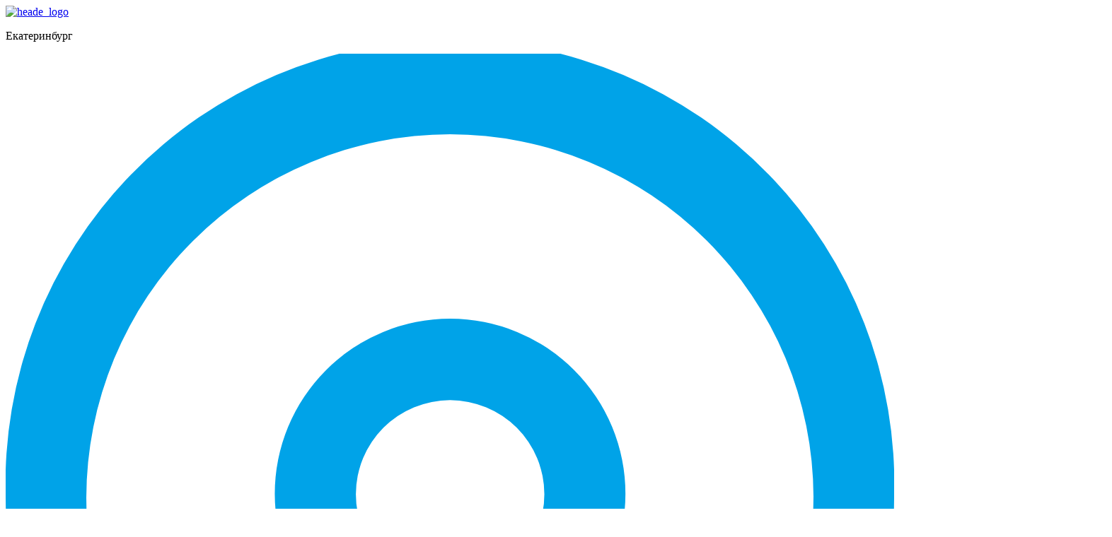

--- FILE ---
content_type: text/html; charset=UTF-8
request_url: https://citidoc.ru/about/gallery/10621/
body_size: 18560
content:
    <!DOCTYPE html>
    <html lang="ru">
    <head>
        <title>
             в Екатеринбурге | СитиДок
        </title>
        <meta name="description" content=" МЦ СИТИДОК Екатеринбург" />
<link href="/bitrix/js/main/core/css/core.css?16671992343963" type="text/css" rel="stylesheet" />

<script type="text/javascript" data-skip-moving="true">(function(w, d, n) {var cl = "bx-core";var ht = d.documentElement;var htc = ht ? ht.className : undefined;if (htc === undefined || htc.indexOf(cl) !== -1){return;}var ua = n.userAgent;if (/(iPad;)|(iPhone;)/i.test(ua)){cl += " bx-ios";}else if (/Android/i.test(ua)){cl += " bx-android";}cl += (/(ipad|iphone|android|mobile|touch)/i.test(ua) ? " bx-touch" : " bx-no-touch");cl += w.devicePixelRatio && w.devicePixelRatio >= 2? " bx-retina": " bx-no-retina";var ieVersion = -1;if (/AppleWebKit/.test(ua)){cl += " bx-chrome";}else if ((ieVersion = getIeVersion()) > 0){cl += " bx-ie bx-ie" + ieVersion;if (ieVersion > 7 && ieVersion < 10 && !isDoctype()){cl += " bx-quirks";}}else if (/Opera/.test(ua)){cl += " bx-opera";}else if (/Gecko/.test(ua)){cl += " bx-firefox";}if (/Macintosh/i.test(ua)){cl += " bx-mac";}ht.className = htc ? htc + " " + cl : cl;function isDoctype(){if (d.compatMode){return d.compatMode == "CSS1Compat";}return d.documentElement && d.documentElement.clientHeight;}function getIeVersion(){if (/Opera/i.test(ua) || /Webkit/i.test(ua) || /Firefox/i.test(ua) || /Chrome/i.test(ua)){return -1;}var rv = -1;if (!!(w.MSStream) && !(w.ActiveXObject) && ("ActiveXObject" in w)){rv = 11;}else if (!!d.documentMode && d.documentMode >= 10){rv = 10;}else if (!!d.documentMode && d.documentMode >= 9){rv = 9;}else if (d.attachEvent && !/Opera/.test(ua)){rv = 8;}if (rv == -1 || rv == 8){var re;if (n.appName == "Microsoft Internet Explorer"){re = new RegExp("MSIE ([0-9]+[\.0-9]*)");if (re.exec(ua) != null){rv = parseFloat(RegExp.$1);}}else if (n.appName == "Netscape"){rv = 11;re = new RegExp("Trident/.*rv:([0-9]+[\.0-9]*)");if (re.exec(ua) != null){rv = parseFloat(RegExp.$1);}}}return rv;}})(window, document, navigator);</script>


<link href="/bitrix/css/brainforce.cookies/brainforce.cookies.min.css?1667199289953" type="text/css"  rel="stylesheet" />
<link href="/local/templates/citidoc_template/plugins/slick/slick.css?16671993091776" type="text/css"  data-template-style="true"  rel="stylesheet" />
<link href="/local/templates/citidoc_template/plugins/slick/slick-theme.css?16671993093043" type="text/css"  data-template-style="true"  rel="stylesheet" />
<link href="/local/templates/citidoc_template/plugins/bootstrap/css/bootstrap.css?1667199309132468" type="text/css"  data-template-style="true"  rel="stylesheet" />
<link href="/local/templates/citidoc_template/plugins/bootstrap/css/bootstrap-theme.css?166719930925758" type="text/css"  data-template-style="true"  rel="stylesheet" />
<link href="/local/templates/citidoc_template/css/owl.carousel.css?16671993094374" type="text/css"  data-template-style="true"  rel="stylesheet" />
<link href="/local/templates/citidoc_template/css/style.css?1768800669168639" type="text/css"  data-template-style="true"  rel="stylesheet" />
<link href="/local/templates/citidoc_template/css/vacancy-form.css?17302706214033" type="text/css"  data-template-style="true"  rel="stylesheet" />
<link href="/local/templates/citidoc_template/css/my.css?17508296692471" type="text/css"  data-template-style="true"  rel="stylesheet" />
<link href="/local/templates/citidoc_template/plugins/fancybox/jquery.fancybox.min.css?166719930912795" type="text/css"  data-template-style="true"  rel="stylesheet" />
<link href="/local/templates/citidoc_template/components/bitrix/breadcrumb/cd_bcrumb/style.css?172285602887" type="text/css"  data-template-style="true"  rel="stylesheet" />
<link href="/local/templates/citidoc_template/template_styles.css?16671993089370" type="text/css"  data-template-style="true"  rel="stylesheet" />
<link href="/local/templates/citidoc_template/special_version.css?166719930866723" type="text/css"  data-template-style="true"  rel="stylesheet" />







<style>.grecaptcha-badge {display: none;}</style>
            
            <!-- Yandex.Metrika counter -->
            
            <!-- /Yandex.Metrika counter -->
                    
        
<style>
					:root {
						--window-bg-color: #FFFFFF;
						--window-text-color: #000000;
						--window-button-bg-color: #00A6EB;
						--window-button-text-color: #FFFFFF;
					}
				</style>
<style>#gdpr-cookie-message {bottom: 0;width:100%;}
							#gdpr-cookie-message p{padding:0 10px; text-align:center}
							#gdpr-cookie-message p:last-child {margin-bottom: 0;text-align: center;}
							</style>
                                                                        
                        
              
                                                                                                                                                
        <!-- <link rel="icon" type="image/svg+xml" href="/favicon.svg" />
		<link rel="icon" href="favicon.ico" type="image/x-icon" /> -->
        <!-- <link rel="apple-touch-icon" sizes="57x57" href="/local/templates/citidoc_template/favicon/apple-icon-57x57.png">
        <link rel="apple-touch-icon" sizes="60x60" href="/local/templates/citidoc_template/favicon/apple-icon-60x60.png">
        <link rel="apple-touch-icon" sizes="72x72" href="/local/templates/citidoc_template/favicon/apple-icon-72x72.png">
        <link rel="apple-touch-icon" sizes="76x76" href="/local/templates/citidoc_template/favicon/apple-icon-76x76.png">
        <link rel="apple-touch-icon" sizes="114x114" href="/local/templates/citidoc_template/favicon/apple-icon-114x114.png">
        <link rel="apple-touch-icon" sizes="120x120" href="/local/templates/citidoc_template/favicon/apple-icon-120x120.png">
        <link rel="apple-touch-icon" sizes="144x144" href="/local/templates/citidoc_template/favicon/apple-icon-144x144.png">
        <link rel="apple-touch-icon" sizes="152x152" href="/local/templates/citidoc_template/favicon/apple-icon-152x152.png">
        <link rel="apple-touch-icon" sizes="180x180" href="/local/templates/citidoc_template/favicon/apple-icon-180x180.png">
        <link rel="icon" type="image/png" sizes="192x192" href="/local/templates/citidoc_template/favicon/android-icon-192x192.png">
        <link rel="icon" type="image/png" sizes="32x32" href="/local/templates/citidoc_template/favicon/favicon-32x32.png">
        <link rel="icon" type="image/png" sizes="96x96" href="/local/templates/citidoc_template/favicon/favicon-96x96.png">
        <link rel="icon" type="image/png" sizes="16x16" href="/local/templates/citidoc_template/favicon/favicon-16x16.png">
 -->
        <!-- <link rel="icon" href="/local/templates/citidoc_template/favicon/Favicon Citidoc_16x16.svg"> -->
        <link rel="icon" href="/local/templates/citidoc_template/favicon/Favicon Citidoc_192x192.svg">


        <link rel="manifest" href="/local/templates/citidoc_template/favicon/manifest.json">
        <link href="https://fonts.googleapis.com/icon?family=Material+Icons"rel="stylesheet">
        <meta name="viewport" content="width=device-width, initial-scale=1">
        <meta name="msapplication-TileColor" content="#ffffff">
        <meta name="msapplication-TileImage" content="/local/templates/citidoc_template/favicon/ms-icon-144x144.png">
        <meta name="theme-color" content="#ffffff">
        <meta http-equiv="X-UA-Compatible" content="IE=edge">
        <meta name="viewport" content="width=device-width, initial-scale=1">
        <meta name="yandex-verification" content="ab00ee4c78bb7b50" />

<!-- calltouch -->
<!-- calltouch -->
    </head>
<body>
<header>
    <!-- DESKTOP -->
    <div class="black-side desktop">
      <div class="logo-and-city">
        <div class="header-logo">
          <a href="/"><img src="/local/templates/citidoc_template/images/svg/Logo_new_Citidoc full 1.svg?v=123" alt="heade_logo"></a>
        </div>
        <div class="header-item city">
            <!-- <img src="/local/templates/citidoc_template/images/svg/header-point.svg" alt="header_point"> -->
            <div class="header-text">
                <p>Екатеринбург</p>

                <div class="city-choice">
                    <div class="city-choice-item">
                        <a href="https://kzn.citidoc.ru">
                            <img src="/local/templates/citidoc_template/images/svg/header-point.svg" alt="header_point" style="margin-right: 8px">
                            Казань
                        </a> 
                    </div>              
                    <div class="city-choice-item">
                        <a href="https://klg.citidoc.ru">
                            <img src="/local/templates/citidoc_template/images/svg/header-point.svg" alt="header_point" style="margin-right: 8px">
                            Калининград
                        </a> 
                    </div>
                    <div class="city-choice-item">
                       
                        <a href="/">
                            <img src="/local/templates/citidoc_template/images/svg/header-point.svg" alt="header_point" style="margin-right: 8px">
                            Екатеринбург
                        </a>
                    </div>
                </div>
            </div>
            <div class="city-icon">
              <img src="/local/templates/citidoc_template/images/svg/Alt Arrow Down.svg" alt="icon">
            </div>
        </div>

      </div>  

      <div style="display: flex; gap: 9px">
                <div class="header-item">
          <a href="tel:+73432372315" class="header-button">
            <img src="/local/templates/citidoc_template/images/svg/Phone Calling Rounded.svg" alt="header_phone" class="button-icon">
            <div class="button-text">
              <span class="header_text">Платные услуги</span>
              <span class="header-phone">+7 (343) 237-23-15</span>
            </div>
          </a>
        </div>



        <div class="header-item">
          <a href="tel:+73433857070" class="header-button">
            <img src="/local/templates/citidoc_template/images/svg/Phone Calling Rounded.svg" alt="header_phone" class="button-icon">
            <div class="button-text">
              <span class="header_text">ОМС</span>
              <span class="header-phone">+7 (343) 385-70-70</span>
            </div>
          </a>
        </div>



        <div class="header-item header-search header-search-desk">
          <img src="/local/templates/citidoc_template/images/svg/header-search.svg" alt="header_search" style="flex-shrink: 0;">
        </div>

        <!-- <div class="header-item">
            <img src="/local/templates/citidoc_template/images/svg/header-slabvid.svg" alt="header_slabvid">
            <div class="header-text">
                <a href="/?special_version=Y">
                    <p>Версия для<br>слабовидящих</p>
                </a>
            </div>
        </div> -->

        <div class="header-item header-lk" onclick="window.open('https://lk-citidoc-ekb.medmagroup.ru', '_blank')" style="flex-shrink: 0;">
            <img src="/local/templates/citidoc_template/images/svg/header-lk.svg" alt="header_lk">
        </div>

        <div class="header-lk-button">
          <a href="https://lk-citidoc-ekb.medmagroup.ru" target="_blank">ОНЛАЙН - ЗАПИСЬ</a>
        </div>
      </div>


    </div>

    <div class="header-divider"></div>
    <!-- DESKTOP -->

  

    <!-- MOBILE -->
<div class="black-side mobile">
    <div class="logo-and-city">
        <div class="header-logo mobile-logo">
          <a href="/"><img src="/local/templates/citidoc_template/images/svg/Logo_new_Citidoc full 1.svg?v=123" alt="heade_logo"></a>
        </div>
        <div class="header-item city">
            <!-- <img src="/local/templates/citidoc_template/images/svg/header-point.svg" alt="header_point"> -->
            <div class="header-text header-text-mob">
                <p>Екатеринбург</p>

                <div class="city-choice">
                    <div class="city-choice-item">
                        <a href="https://kzn.citidoc.ru">
                            <img src="/local/templates/citidoc_template/images/svg/header-point.svg" alt="header_point" style="margin-right: 8px">
                            Казань
                        </a> 
                    </div>              
                    <div class="city-choice-item">
                        <a href="https://klg.citidoc.ru">
                            <img src="/local/templates/citidoc_template/images/svg/header-point.svg" alt="header_point" style="margin-right: 8px">
                            Калининград
                        </a> 
                    </div>
                    <div class="city-choice-item">
                       
                        <a href="/">
                            <img src="/local/templates/citidoc_template/images/svg/header-point.svg" alt="header_point" style="margin-right: 8px">
                            Екатеринбург
                        </a>
                    </div>
                </div>
            </div>
            <div class="city-icon">
              <img src="/local/templates/citidoc_template/images/svg/Alt Arrow Down.svg" alt="icon">
            </div>
        </div>

      </div>   
      <div class="mobile-right">
                <div class="header-item phone-button">
            <button class="phone-icon-button">
                <img src="/local/templates/citidoc_template/images/svg/tell-mob.svg" alt="header_phone" class="button-icon" style="width: 24px; height: 24px">
            </button>
        </div>

        <div class="header-item header-search mobile-search">
            <img src="/local/templates/citidoc_template/images/svg/search-mob.svg" alt="header_search" style="width: 24px; height: 24px">
        </div>

        <div class="header-item mobile-lk">
            <a href="https://lk-citidoc-ekb.medmagroup.ru" target="_blank"><img src="/local/templates/citidoc_template/images/svg/User Rounded.svg" alt="header_lk" style="width: 24px; height: 24px"></a>
        </div>

        <div class="header-item">
            <button class="header-menu_button">
                <span></span>
                <span></span>
                <span></span>
            </button>
        </div>
    </div>
      </div>


    <!-- Модальное окно телефона -->
    <div class="phone-modal-container">
    <div class="phone-modal-overlay">
          <div class="phone-modal">
              <div class="phone-modal-header">
                  <h3>Выберите направление</h3>
                  <button class="close-phone-modal">
                      <img src="/local/templates/citidoc_template/images/svg/Close Circle.svg" alt="close" class="button-icon">
                  </button>
              </div>
              <div class="phone-modal-buttons">
                  <a href="tel:+73432372315" class="phone-modal-button">
                      <img src="/local/templates/citidoc_template/images/svg/white-phone.svg" alt="header_phone" class="button-icon">
                      <span>Платные услуги</span>
                  </a>
                  <a href="tel:+73433857070" class="phone-modal-button">
                      <img src="/local/templates/citidoc_template/images/svg/white-phone.svg" alt="header_phone" class="button-icon">
                      <span>ОМС</span>
                  </a>
              </div>
          </div>
      </div>
    </div>
    <!-- MOBILE -->
    <div class="white-side">
        <!-- <div class="header-item header-search">
            <img src="/local/templates/citidoc_template/images/svg/header-search.svg" alt="header_search">
        </div> -->


    
        <div class="header-menu">
            <div class="header-menu-item ">
                <a href="/napravleniya/">Направления</a>
            </div>
            <div class="header-menu-item ">
                <a href="/employees/">Специалисты</a>
            </div>
            <div class="header-menu-item ">
                <a href="/services/">Цены</a>
            </div>
            <div class="header-submenu-menu-item">
                <div class="header-menu-item  submenu">
                    <p>Акции и новости</p>
                </div>
                <div class="header-submenu-item">
                    <a href="/action/">Акции</a>
                    <a href="/news/">Новости</a>
                </div>
            </div>
            <div class="header-menu-item active">
                <a href="/about/">О клинике</a>
            </div>
            <div class="header-menu-item ">
                <a href="/clinics/">Контакты</a>
            </div>
            <div class="header-submenu-menu-item">
                <div class="header-menu-item not-pointer submenu">
                    <p>Ещё</p>
                </div>
                <div class="header-submenu-item">
                    <a href="/know-base/">База знаний</a>
                    <a href="/korporativnym-klientam/">Корпоративным клиентам/ДМС</a>
                    <a href="/oms/">Для прикрепленного населения</a>
                    <a href="/med-turizm/">Медтуризм</a> 
                    <a href="/reviews/">Отзывы</a>
                    <!-- <a href="">Программы лояльности</a> -->
                    <a href="/smi/">СМИ о нас</a>
                    <a href="/video_clinic/">Видео клиники</a>
					<a href="/about/question_director/">Вопрос Генеральному директору</a>
                    <a href="/about/question_glav/">Вопрос заместителю генерального директора по медицинской части</a>
                    <a href="/questions/">Часто задаваемые вопросы</a>
                    <a href="/about/jobs/">Вакансии</a>
                    <a href="/about/spravka-fns/">Справка для ФНС</a>
                    <!-- <a href="">Оборудование</a> -->
                </div>
            </div>

            <div class="header-item header-slabvid mobile-menu-slabvid">
              <img src="/local/templates/citidoc_template/images/svg/glasses-svgrepo-com 1.svg" alt="header_slabvid">
              <div class="header-text">
                <a href="/?special_version=Y">
                  <p>Для слабовидящих</p>
                  </a>
                </div>
            </div>

            <div class="line">
                
            </div>
        </div>

        <div class="header-lk-button mobile-lk-button">
            <a href="https://lk-citidoc-ekb.medmagroup.ru" target="_blank">ОНЛАЙН - ЗАПИСЬ</a>
        </div>




        <!-- <div class="header-buttons">
                
            <div class="header-lk-tablet" onclick="window.open('https://lk-citidoc-ekb.medmagroup.ru', '_blank')">
                <img src="/local/templates/citidoc_template/images/svg/header-lk.svg" alt="header_lk">
                <p>Личный кабинет</p>
            </div>

          


            <div class="header-menu-button">
                <button class="header-menu_button">
                    <span></span>
                    <span></span>
                    <span></span>
                </button>
                <p>Меню</p>
            </div>
        </div> -->

        <div class="header-search-block">
            <form action="/search/" data-callibri_parse_form="form">
                <input type="text" name="q" placeholder="Введите поисковой запрос ...">
                <img src="/local/templates/citidoc_template/images/svg/Close Circle search.svg" alt="header_search" style="width: 24px;">
            </form>
        </div>
        <div class="header-item header-slabvid">
          <img src="/local/templates/citidoc_template/images/svg/glasses-svgrepo-com 1.svg" alt="header_slabvid">
          <div class="header-text">
            <a href="/?special_version=Y">
              <p>Для слабовидящих</p>
              </a>
            </div>
        </div>   
    </div>
    <!-- <div class="warning-wrap">
        <p class="warning-text">Цены на сайте могут не совпадать с актуальным прайсом из-за его обновления. Пожалуйста, уточните цену у администратора, который позвонит вам для подтверждения записи.</p>
    </div> -->

</header>


<div class="scroll-top">
    <img src="/local/templates/citidoc_template/images/svg/scroll_top.svg" alt="scroll_top">
</div>

<div class="wrapper ">


            <div class="content-container">
             <div class="detail-head" style="margin-top:30px">
                <div class="breadcrumbs" itemscope itemtype="https://schema.org/BreadcrumbList">

                    <link href="/bitrix/css/main/font-awesome.css?166719929028777" type="text/css" rel="stylesheet" />
<span itemprop="itemListElement" itemscope itemtype="https://schema.org/ListItem"><a href="/" title="Главная страница" itemprop="item" itemprop="url"><span itemprop="name">Главная страница</span></a><meta itemprop="position" content="1" /></span><i>&nbsp;</i><span itemprop="itemListElement" itemscope itemtype="https://schema.org/ListItem"><a href="/about/" title="О Клинике" itemprop="item" itemprop="url"><span itemprop="name">О Клинике</span></a><meta itemprop="position" content="2" /></span><i>&nbsp;</i><span itemprop="itemListElement" itemscope itemtype="https://schema.org/ListItem"><span itemprop="name">Фотогалерея</span><meta itemprop="position" content="3" /></span>                </div>
            </div>
        
<h1 class="detail-title">Фотогалерея</h1>


<div class="photogallery-block">
			<div class="photogallery-item">
			<div class="photogallery-inner">
				<a href="/upload/resize_cache/webp/iblock/b0c/b0c23e97f39c1dbd9b4da167335b0d15.webp" data-fancybox="gallery">
					<img src="/upload/resize_cache/webp/iblock/b0c/b0c23e97f39c1dbd9b4da167335b0d15.webp" alt="" class="photogallery-detail_img">
				</a>
			</div>
		</div>
			<div class="photogallery-item">
			<div class="photogallery-inner">
				<a href="/upload/resize_cache/webp/iblock/8d4/8d423810eca93b64e94e0e9ce7361b5b.webp" data-fancybox="gallery">
					<img src="/upload/resize_cache/webp/iblock/8d4/8d423810eca93b64e94e0e9ce7361b5b.webp" alt="" class="photogallery-detail_img">
				</a>
			</div>
		</div>
			<div class="photogallery-item">
			<div class="photogallery-inner">
				<a href="/upload/resize_cache/webp/iblock/a49/a49fab253ea49ca10a1541d2e7c398dc.webp" data-fancybox="gallery">
					<img src="/upload/resize_cache/webp/iblock/a49/a49fab253ea49ca10a1541d2e7c398dc.webp" alt="" class="photogallery-detail_img">
				</a>
			</div>
		</div>
			<div class="photogallery-item">
			<div class="photogallery-inner">
				<a href="/upload/resize_cache/webp/iblock/19a/19a76f5fc8880601e0e2ab27c5830817.webp" data-fancybox="gallery">
					<img src="/upload/resize_cache/webp/iblock/19a/19a76f5fc8880601e0e2ab27c5830817.webp" alt="" class="photogallery-detail_img">
				</a>
			</div>
		</div>
			<div class="photogallery-item">
			<div class="photogallery-inner">
				<a href="/upload/resize_cache/webp/iblock/581/581f27e89bac5846f2d04398c21d6d64.webp" data-fancybox="gallery">
					<img src="/upload/resize_cache/webp/iblock/581/581f27e89bac5846f2d04398c21d6d64.webp" alt="" class="photogallery-detail_img">
				</a>
			</div>
		</div>
			<div class="photogallery-item">
			<div class="photogallery-inner">
				<a href="/upload/resize_cache/webp/iblock/4f8/4f828758df7f17f8fb4e813d4c9bdcfb.webp" data-fancybox="gallery">
					<img src="/upload/resize_cache/webp/iblock/4f8/4f828758df7f17f8fb4e813d4c9bdcfb.webp" alt="" class="photogallery-detail_img">
				</a>
			</div>
		</div>
			<div class="photogallery-item">
			<div class="photogallery-inner">
				<a href="/upload/resize_cache/webp/iblock/2bd/2bda3a2b1c99ee3e2c0203e208312090.webp" data-fancybox="gallery">
					<img src="/upload/resize_cache/webp/iblock/2bd/2bda3a2b1c99ee3e2c0203e208312090.webp" alt="" class="photogallery-detail_img">
				</a>
			</div>
		</div>
			<div class="photogallery-item">
			<div class="photogallery-inner">
				<a href="/upload/resize_cache/webp/iblock/7de/7de58c1fb55d561d52e0d50a9249d61b.webp" data-fancybox="gallery">
					<img src="/upload/resize_cache/webp/iblock/7de/7de58c1fb55d561d52e0d50a9249d61b.webp" alt="" class="photogallery-detail_img">
				</a>
			</div>
		</div>
			<div class="photogallery-item">
			<div class="photogallery-inner">
				<a href="/upload/resize_cache/webp/iblock/411/4113cd3c39bce04ad5fee22c4cee0fc8.webp" data-fancybox="gallery">
					<img src="/upload/resize_cache/webp/iblock/411/4113cd3c39bce04ad5fee22c4cee0fc8.webp" alt="" class="photogallery-detail_img">
				</a>
			</div>
		</div>
			<div class="photogallery-item">
			<div class="photogallery-inner">
				<a href="/upload/resize_cache/webp/iblock/68a/68aac0f4c9396731e93d1aba5f0eb2b1.webp" data-fancybox="gallery">
					<img src="/upload/resize_cache/webp/iblock/68a/68aac0f4c9396731e93d1aba5f0eb2b1.webp" alt="" class="photogallery-detail_img">
				</a>
			</div>
		</div>
			<div class="photogallery-item">
			<div class="photogallery-inner">
				<a href="/upload/resize_cache/webp/iblock/89d/89dd6b0d87408cb1b091baafab78ecf4.webp" data-fancybox="gallery">
					<img src="/upload/resize_cache/webp/iblock/89d/89dd6b0d87408cb1b091baafab78ecf4.webp" alt="" class="photogallery-detail_img">
				</a>
			</div>
		</div>
			<div class="photogallery-item">
			<div class="photogallery-inner">
				<a href="/upload/resize_cache/webp/iblock/e72/e7286baf6dee86eaaf762ef862648523.webp" data-fancybox="gallery">
					<img src="/upload/resize_cache/webp/iblock/e72/e7286baf6dee86eaaf762ef862648523.webp" alt="" class="photogallery-detail_img">
				</a>
			</div>
		</div>
			<div class="photogallery-item">
			<div class="photogallery-inner">
				<a href="/upload/resize_cache/webp/iblock/f41/f413cbfadd495b42edf9618ca408ed34.webp" data-fancybox="gallery">
					<img src="/upload/resize_cache/webp/iblock/f41/f413cbfadd495b42edf9618ca408ed34.webp" alt="" class="photogallery-detail_img">
				</a>
			</div>
		</div>
			<div class="photogallery-item">
			<div class="photogallery-inner">
				<a href="/upload/resize_cache/webp/iblock/8f4/8f42be9c322d1b56fbbd01bffe4a2e65.webp" data-fancybox="gallery">
					<img src="/upload/resize_cache/webp/iblock/8f4/8f42be9c322d1b56fbbd01bffe4a2e65.webp" alt="" class="photogallery-detail_img">
				</a>
			</div>
		</div>
			<div class="photogallery-item">
			<div class="photogallery-inner">
				<a href="/upload/resize_cache/webp/iblock/cc6/cc65ab358c03f96bbd7450b5b2ee8716.webp" data-fancybox="gallery">
					<img src="/upload/resize_cache/webp/iblock/cc6/cc65ab358c03f96bbd7450b5b2ee8716.webp" alt="" class="photogallery-detail_img">
				</a>
			</div>
		</div>
			<div class="photogallery-item">
			<div class="photogallery-inner">
				<a href="/upload/resize_cache/webp/iblock/a6f/a6f8a9411ffdeaa6e868b393cbf1e392.webp" data-fancybox="gallery">
					<img src="/upload/resize_cache/webp/iblock/a6f/a6f8a9411ffdeaa6e868b393cbf1e392.webp" alt="" class="photogallery-detail_img">
				</a>
			</div>
		</div>
			<div class="photogallery-item">
			<div class="photogallery-inner">
				<a href="/upload/resize_cache/webp/iblock/25e/25e0e0dba015f972f9e4e017c7dd9d74.webp" data-fancybox="gallery">
					<img src="/upload/resize_cache/webp/iblock/25e/25e0e0dba015f972f9e4e017c7dd9d74.webp" alt="" class="photogallery-detail_img">
				</a>
			</div>
		</div>
			<div class="photogallery-item">
			<div class="photogallery-inner">
				<a href="/upload/resize_cache/webp/iblock/183/18316bb0f52ab7cbebbd237f9ce6a018.webp" data-fancybox="gallery">
					<img src="/upload/resize_cache/webp/iblock/183/18316bb0f52ab7cbebbd237f9ce6a018.webp" alt="" class="photogallery-detail_img">
				</a>
			</div>
		</div>
			<div class="photogallery-item">
			<div class="photogallery-inner">
				<a href="/upload/resize_cache/webp/iblock/df8/df8edbee936e9c24a957ac999a238d89.webp" data-fancybox="gallery">
					<img src="/upload/resize_cache/webp/iblock/df8/df8edbee936e9c24a957ac999a238d89.webp" alt="" class="photogallery-detail_img">
				</a>
			</div>
		</div>
			<div class="photogallery-item">
			<div class="photogallery-inner">
				<a href="/upload/resize_cache/webp/iblock/cd0/cd04dbdeb75d8a97cf4283217f0c7b71.webp" data-fancybox="gallery">
					<img src="/upload/resize_cache/webp/iblock/cd0/cd04dbdeb75d8a97cf4283217f0c7b71.webp" alt="" class="photogallery-detail_img">
				</a>
			</div>
		</div>
			<div class="photogallery-item">
			<div class="photogallery-inner">
				<a href="/upload/resize_cache/webp/iblock/b8c/b8c7f782d1989107bd3e2f404d5514ab.webp" data-fancybox="gallery">
					<img src="/upload/resize_cache/webp/iblock/b8c/b8c7f782d1989107bd3e2f404d5514ab.webp" alt="" class="photogallery-detail_img">
				</a>
			</div>
		</div>
			<div class="photogallery-item">
			<div class="photogallery-inner">
				<a href="/upload/resize_cache/webp/iblock/726/726e11095a261bd246da6e0a20d758b5.webp" data-fancybox="gallery">
					<img src="/upload/resize_cache/webp/iblock/726/726e11095a261bd246da6e0a20d758b5.webp" alt="" class="photogallery-detail_img">
				</a>
			</div>
		</div>
			<div class="photogallery-item">
			<div class="photogallery-inner">
				<a href="/upload/resize_cache/webp/iblock/615/61582866f7c9f4831a2edf706b78d2d3.webp" data-fancybox="gallery">
					<img src="/upload/resize_cache/webp/iblock/615/61582866f7c9f4831a2edf706b78d2d3.webp" alt="" class="photogallery-detail_img">
				</a>
			</div>
		</div>
			<div class="photogallery-item">
			<div class="photogallery-inner">
				<a href="/upload/resize_cache/webp/iblock/084/084d8d792eb2198807afc0d3ac350bcb.webp" data-fancybox="gallery">
					<img src="/upload/resize_cache/webp/iblock/084/084d8d792eb2198807afc0d3ac350bcb.webp" alt="" class="photogallery-detail_img">
				</a>
			</div>
		</div>
			<div class="photogallery-item">
			<div class="photogallery-inner">
				<a href="/upload/resize_cache/webp/iblock/6c9/6c9da41f3c85e51f137d5d9d190d9ee3.webp" data-fancybox="gallery">
					<img src="/upload/resize_cache/webp/iblock/6c9/6c9da41f3c85e51f137d5d9d190d9ee3.webp" alt="" class="photogallery-detail_img">
				</a>
			</div>
		</div>
			<div class="photogallery-item">
			<div class="photogallery-inner">
				<a href="/upload/resize_cache/webp/iblock/a30/a30d61e2424d185e6e3d626e433c826b.webp" data-fancybox="gallery">
					<img src="/upload/resize_cache/webp/iblock/a30/a30d61e2424d185e6e3d626e433c826b.webp" alt="" class="photogallery-detail_img">
				</a>
			</div>
		</div>
			<div class="photogallery-item">
			<div class="photogallery-inner">
				<a href="/upload/resize_cache/webp/iblock/707/707b18ae4f898cd57ee7a4acfff9de81.webp" data-fancybox="gallery">
					<img src="/upload/resize_cache/webp/iblock/707/707b18ae4f898cd57ee7a4acfff9de81.webp" alt="" class="photogallery-detail_img">
				</a>
			</div>
		</div>
			<div class="photogallery-item">
			<div class="photogallery-inner">
				<a href="/upload/resize_cache/webp/iblock/7eb/7ebd7a399636e7da1154b5e128640e9d.webp" data-fancybox="gallery">
					<img src="/upload/resize_cache/webp/iblock/7eb/7ebd7a399636e7da1154b5e128640e9d.webp" alt="" class="photogallery-detail_img">
				</a>
			</div>
		</div>
			<div class="photogallery-item">
			<div class="photogallery-inner">
				<a href="/upload/resize_cache/webp/iblock/1c3/1c3a4e8908205a65730ef3d4211db975.webp" data-fancybox="gallery">
					<img src="/upload/resize_cache/webp/iblock/1c3/1c3a4e8908205a65730ef3d4211db975.webp" alt="" class="photogallery-detail_img">
				</a>
			</div>
		</div>
			<div class="photogallery-item">
			<div class="photogallery-inner">
				<a href="/upload/resize_cache/webp/iblock/c1c/c1caa1b8bab6f2f09701d9cf7aa6ec3e.webp" data-fancybox="gallery">
					<img src="/upload/resize_cache/webp/iblock/c1c/c1caa1b8bab6f2f09701d9cf7aa6ec3e.webp" alt="" class="photogallery-detail_img">
				</a>
			</div>
		</div>
			<div class="photogallery-item">
			<div class="photogallery-inner">
				<a href="/upload/resize_cache/webp/iblock/c58/c58029eeb8dbcb775865219247432cd9.webp" data-fancybox="gallery">
					<img src="/upload/resize_cache/webp/iblock/c58/c58029eeb8dbcb775865219247432cd9.webp" alt="" class="photogallery-detail_img">
				</a>
			</div>
		</div>
			<div class="photogallery-item">
			<div class="photogallery-inner">
				<a href="/upload/resize_cache/webp/iblock/8da/8da73aeb1ccdcae56c8cdde37f5cc295.webp" data-fancybox="gallery">
					<img src="/upload/resize_cache/webp/iblock/8da/8da73aeb1ccdcae56c8cdde37f5cc295.webp" alt="" class="photogallery-detail_img">
				</a>
			</div>
		</div>
			<div class="photogallery-item">
			<div class="photogallery-inner">
				<a href="/upload/resize_cache/webp/iblock/d4d/d4d9a15f03c0f82850c1233cded76d92.webp" data-fancybox="gallery">
					<img src="/upload/resize_cache/webp/iblock/d4d/d4d9a15f03c0f82850c1233cded76d92.webp" alt="" class="photogallery-detail_img">
				</a>
			</div>
		</div>
			<div class="photogallery-item">
			<div class="photogallery-inner">
				<a href="/upload/resize_cache/webp/iblock/ca0/ca0b1caacc19b2bf33534293746e0d12.webp" data-fancybox="gallery">
					<img src="/upload/resize_cache/webp/iblock/ca0/ca0b1caacc19b2bf33534293746e0d12.webp" alt="" class="photogallery-detail_img">
				</a>
			</div>
		</div>
			<div class="photogallery-item">
			<div class="photogallery-inner">
				<a href="/upload/resize_cache/webp/iblock/bcf/bcf30b5adc6866d059ae68cc9335bc02.webp" data-fancybox="gallery">
					<img src="/upload/resize_cache/webp/iblock/bcf/bcf30b5adc6866d059ae68cc9335bc02.webp" alt="" class="photogallery-detail_img">
				</a>
			</div>
		</div>
			<div class="photogallery-item">
			<div class="photogallery-inner">
				<a href="/upload/resize_cache/webp/iblock/20a/20a21ff677578353b1b1816bc04a535e.webp" data-fancybox="gallery">
					<img src="/upload/resize_cache/webp/iblock/20a/20a21ff677578353b1b1816bc04a535e.webp" alt="" class="photogallery-detail_img">
				</a>
			</div>
		</div>
			<div class="photogallery-item">
			<div class="photogallery-inner">
				<a href="/upload/resize_cache/webp/iblock/3e5/3e58665559bc26fc4e42c6242b677b42.webp" data-fancybox="gallery">
					<img src="/upload/resize_cache/webp/iblock/3e5/3e58665559bc26fc4e42c6242b677b42.webp" alt="" class="photogallery-detail_img">
				</a>
			</div>
		</div>
			<div class="photogallery-item">
			<div class="photogallery-inner">
				<a href="/upload/resize_cache/webp/iblock/14b/14b1c8b3ef3850c171e260fb1df1cec1.webp" data-fancybox="gallery">
					<img src="/upload/resize_cache/webp/iblock/14b/14b1c8b3ef3850c171e260fb1df1cec1.webp" alt="" class="photogallery-detail_img">
				</a>
			</div>
		</div>
			<div class="photogallery-item">
			<div class="photogallery-inner">
				<a href="/upload/resize_cache/webp/iblock/51b/51bc2824008170a32e290b43e0a3acc0.webp" data-fancybox="gallery">
					<img src="/upload/resize_cache/webp/iblock/51b/51bc2824008170a32e290b43e0a3acc0.webp" alt="" class="photogallery-detail_img">
				</a>
			</div>
		</div>
			<div class="photogallery-item">
			<div class="photogallery-inner">
				<a href="/upload/resize_cache/webp/iblock/05f/05f7c5f8616d64c1652412633ff0b81b.webp" data-fancybox="gallery">
					<img src="/upload/resize_cache/webp/iblock/05f/05f7c5f8616d64c1652412633ff0b81b.webp" alt="" class="photogallery-detail_img">
				</a>
			</div>
		</div>
			<div class="photogallery-item">
			<div class="photogallery-inner">
				<a href="/upload/resize_cache/webp/iblock/31d/31d1c43989c970c8b3271d7d7e8d0c5f.webp" data-fancybox="gallery">
					<img src="/upload/resize_cache/webp/iblock/31d/31d1c43989c970c8b3271d7d7e8d0c5f.webp" alt="" class="photogallery-detail_img">
				</a>
			</div>
		</div>
			<div class="photogallery-item">
			<div class="photogallery-inner">
				<a href="/upload/resize_cache/webp/iblock/c2a/c2a5424bd845f61697900ea45e36f940.webp" data-fancybox="gallery">
					<img src="/upload/resize_cache/webp/iblock/c2a/c2a5424bd845f61697900ea45e36f940.webp" alt="" class="photogallery-detail_img">
				</a>
			</div>
		</div>
			<div class="photogallery-item">
			<div class="photogallery-inner">
				<a href="/upload/resize_cache/webp/iblock/d0b/d0b284556aaa3132f86c39500eb83705.webp" data-fancybox="gallery">
					<img src="/upload/resize_cache/webp/iblock/d0b/d0b284556aaa3132f86c39500eb83705.webp" alt="" class="photogallery-detail_img">
				</a>
			</div>
		</div>
			<div class="photogallery-item">
			<div class="photogallery-inner">
				<a href="/upload/resize_cache/webp/iblock/375/375d0c6e31315bb6056e70b3f33c6d53.webp" data-fancybox="gallery">
					<img src="/upload/resize_cache/webp/iblock/375/375d0c6e31315bb6056e70b3f33c6d53.webp" alt="" class="photogallery-detail_img">
				</a>
			</div>
		</div>
			<div class="photogallery-item">
			<div class="photogallery-inner">
				<a href="/upload/resize_cache/webp/iblock/ce8/ce863470f8bcd17423a394f74c54cb39.webp" data-fancybox="gallery">
					<img src="/upload/resize_cache/webp/iblock/ce8/ce863470f8bcd17423a394f74c54cb39.webp" alt="" class="photogallery-detail_img">
				</a>
			</div>
		</div>
			<div class="photogallery-item">
			<div class="photogallery-inner">
				<a href="/upload/resize_cache/webp/iblock/d7c/d7cc4b5dc353d1fab29818acf0562099.webp" data-fancybox="gallery">
					<img src="/upload/resize_cache/webp/iblock/d7c/d7cc4b5dc353d1fab29818acf0562099.webp" alt="" class="photogallery-detail_img">
				</a>
			</div>
		</div>
			<div class="photogallery-item">
			<div class="photogallery-inner">
				<a href="/upload/resize_cache/webp/upload/iblock/bd5/bd55b4bb4913293d9b0b72b802451de2.webp" data-fancybox="gallery">
					<img src="/upload/resize_cache/webp/upload/iblock/bd5/bd55b4bb4913293d9b0b72b802451de2.webp" alt="" class="photogallery-detail_img">
				</a>
			</div>
		</div>
			<div class="photogallery-item">
			<div class="photogallery-inner">
				<a href="/upload/resize_cache/webp/upload/iblock/3f3/3f3efbf8b4e87e39f5ffec9f888b73e3.webp" data-fancybox="gallery">
					<img src="/upload/resize_cache/webp/upload/iblock/3f3/3f3efbf8b4e87e39f5ffec9f888b73e3.webp" alt="" class="photogallery-detail_img">
				</a>
			</div>
		</div>
	</div>

	</div>

</div>
</div>

<footer>
	<div class="footer-desk">
		<div class="footer-inner">
			<div class="footer-header">
				<div class="footer-logo">
					<img src="/local/templates/citidoc_template/images/svg/footer_logo.svg" alt="footer_logo" onclick="location.href='/'">
				</div>
				<div class="footer-social">
					<a href="https://vk.com/citidoc" rel=”nofollow” target="_blank">
						<img src="/local/templates/citidoc_template/images/svg/social/vk.svg fill.svg" alt="vk_svg">
					</a>
					<a href="https://t.me/citidoc" target="_blank" rel=”nofollow”>
						<img src="/local/templates/citidoc_template/images/svg/social/tg.svg fill.svg" alt="tg_svg">
					</a>
					<a href="https://ok.ru/citidok" rel=”nofollow” target="_blank">
						<img src="/local/templates/citidoc_template/images/svg/social/ok.svg fill.svg" alt="ok_svg">
					</a>
					<a href="https://rutube.ru/channel/43204788/" rel=”nofollow” target="_blank">
						<img src="/local/templates/citidoc_template/images/svg/social/rt.svg fill.svg" alt="rt_svg">
					</a>
				</div>
				<div class="footer-medma">
					<img src="/local/templates/citidoc_template/images/svg/in_medma.svg" alt="in_medma" onclick="location.href='https:\/\/medmagroup.ru/'">
				</div>
			</div>
			<div class="footer-body">
				<div class="footer-nav">
					<div class="footer-body-item">
						<p><a href="/sitemap/">Карта сайта</a></p>
						<p><a href="/smi/">Сми о нас</a></p>
						<p><a href="/video_clinic/">Видео клиники</a></p>
						<p><a href="/about/question_director/">Вопрос Генеральному директору</a></p>
					</div>

					<div class="footer-body-item">
						<p><a href="/reviews/">Оставить отзыв</a></p>
						<p><a href="/about/question_glav/">Вопрос заместителю генерального директора по медицинской части</a></p>
						<p><a href="/questions/">Часто задаваемые вопросы</a></p>
					</div>

					<div class="footer-body-item">
						<p><a href="/oms/">Для прикрепленного населения</a></p>
						<p><a href="/clinics/">Контакты</a></p>
						<p><a href="/about/spravka-fns/">Справка для ФНС</a></p>
						<p><a href="/politics/">Политика ООО «Ситидок-Урал» в отношении обработки и защиты персональных данных</a></p>
					</div>

					<div class="footer-body-item">
						<p>Принимаем к оплате:</p>
						<div class="payments">
							<img src="/local/templates/citidoc_template/images/svg/mir.svg" alt="mir">
							<img src="/local/templates/citidoc_template/images/svg/visa.svg" alt="visa">
							<img src="/local/templates/citidoc_template/images/svg/mastercard.svg" alt="mastercard">
						</div>
					</div>

					<div class="footer-body-item">
						<p>Мобильное приложение:</p>
						<div class="mobile-images">
							<img class="mobile-medma-logo" src="/local/templates/citidoc_template/images/svg/mobile_medma_logo.svg" alt="mobile_medma_logo">
							<div class="mobile-platforms">
								<a href="https://apps.apple.com/ru/app/medma-здоровье-online/id1601997455?l=en" target="_blank"><img src="/local/templates/citidoc_template/images/svg/apple_mp.svg" alt="apple_mp"></a>
								<a href="https://play.google.com/store/apps/details?id=ru.lkekb.citidoc.app" target="_blank"><img src="/local/templates/citidoc_template/images/svg/android_mp.svg" alt="android_mp"></a>
							</div>
						</div>
					</div>

				</div>

				<div class="footer-min">
					<div class="footer-min-item min-item-1">
						<img src="/upload/resize_cache/webp/local/templates/citidoc_template/images/logo.e18e3648.webp" alt="ministerstvo" onclick="window.open('http:\/\/nok.rosminzdrav.ru/site.html#!/67/7207', '_blank')">
						<div class="min-info">
							<p>независимая оценка качества условий оказания услуг медицинским организациям</p>
							<div class="min-buttons">
								<a class="btn" href="http://nok.minzdrav.gov.ru/site.html#!/67/7207#reviews" target="_blank" rel="”nofollow”">Оценить</a>
							</div>
						</div>
					</div>
					<div class="footer-min-item min-item-2">
						<img src="/local/templates/citidoc_template/images/svg/ministerstvo_3.svg" alt="ministerstvo_3" onclick="window.open('https:\/\/oms66.ru\/', '_blank')">
						<p>Территориальный Фонд Обязательного Медицинского Страхования Свердловской области</p>
					</div>
					<div class="footer-min-item min-item-3">
						<img src="/local/templates/citidoc_template/images/svg/ministerstvo_2.svg" alt="ministerstvo_2" onclick="window.open('https:\/\/minzdrav.midural.ru/', '_blank')">
						<p>Министерство здравоохранения Свердловской области</p>
					</div>
					<div class="footer-min-item min-item-4">
						<img src="/local/templates/citidoc_template/images/svg/ministerstvo.svg" alt="ministerstvo" onclick="window.open('https:\/\/minzdrav.gov.ru\/', '_blank')">
						<p>Министерство здравоохранения Российской Федерации</p>
					</div>
					<div class="footer-min-item min-item-5">
						<img src="/local/templates/citidoc_template/images/svg/gosuslugi.svg" alt="gosuslugi" onclick="window.open('https:\/\/gosuslugi.ru', '_blank')">
						<p>Портал государственных услуг Российской Федерации</p>
					</div>
				</div>

				<p class="footer-bottom-text">* Цены, указанные на сайте, носят исключительно информативный характер и могут быть в любое время изменены. Окончательную информацию необходимо уточнять у администратора в регистратуре или по телефону: <a href="tel:+73433858484">+7 (343) 385-84-84</a>. Электронная почта для обращений: <a href="mailto:info.ekb@citidoc.ru">info.ekb@citidoc.ru</a>
					Общество с ограниченной ответственностью «Ситидок-Урал» 620100 Свердловская область, г. Екатеринбург, переулок Буторина, дом 3 А, кабинет 408 • © СИТИДОК, 2005-2026. Все права защищены</p>
			</div>
		</div>

		<p class="footer-bottom-text-2">услуги лицензированы. имеются противопоказания. необходима консультация специалиста</p>
	</div>

	<div class="footer-mobile">
		<div class="footer-inner">
			<p class="prava">© СИТИДОК, 2005-2026. Все права защищены</p>
			<div class="footer-header">
				<div class="footer-social">
					<a href="https://vk.com/citidoc" class="vk" rel=”nofollow”>
						<img src="/local/templates/citidoc_template/images/svg/social/vk.svg fill.svg" alt="vk_svg">
					</a>
					<a href="https://t.me/citidoc" class="tg" target="_blank" rel=”nofollow”>
						<img src="/local/templates/citidoc_template/images/svg/social/tg.svg fill.svg" alt="tg_svg">
					</a>
					<a href="https://ok.ru/citidok" class="ok" rel=”nofollow”>
						<img src="/local/templates/citidoc_template/images/svg/social/ok.svg fill.svg" alt="ok_svg">
					</a>
					<a href="https://rutube.ru/channel/43204788/" class="rt" rel=”nofollow”>
						<img src="/local/templates/citidoc_template/images/svg/social/rt.svg fill.svg" alt="rt_svg" class="rt-image">
					</a>
				</div>
			</div>
			<div class="footer-body">
				<div class="footer-body-item">
					<p>Принимаем к оплате:</p>
					<div class="payments">
						<img src="/local/templates/citidoc_template/images/svg/mir.svg" alt="mir">
						<img src="/local/templates/citidoc_template/images/svg/visa.svg" alt="visa">
						<img src="/local/templates/citidoc_template/images/svg/mastercard.svg" alt="mastercard">
					</div>
				</div>

				<div class="footer-body-item">
					<p>Мобильное приложение:</p>
					<div class="mobile-images">
						<img class="mobile-medma-logo" src="/local/templates/citidoc_template/images/svg/mobile_medma_logo.svg" alt="mobile_medma_logo">
						<div class="mobile-platforms">
							<a href="https://apps.apple.com/ru/app/medma-здоровье-online/id1601997455?l=en" target="_blank"><img src="/local/templates/citidoc_template/images/svg/apple_mp.svg" alt="apple_mp"></a>
							<a href="https://play.google.com/store/apps/details?id=ru.lkekb.citidoc.app" target="_blank"><img src="/local/templates/citidoc_template/images/svg/android_mp.svg" alt="android_mp"></a>
						</div>
					</div>
				</div>

				<div class="footer-medma">
					<img src="/local/templates/citidoc_template/images/svg/in_medma_mobile.svg" alt="in_medma_mobile" onclick="location.href='https:\/\/medmagroup.ru/'">
				</div>
			</div>
		</div>

		<p class="footer-bottom-text-2">услуги лицензированы. имеются противопоказания. необходима консультация специалиста</p>
	</div>
</footer>


<div class="modal fade" id="feedback-button" tabindex="-1" role="dialog" aria-labelledby="feedback-buttonLabel" aria-hidden="true">
	<div class="modal-dialog" role="document">
		<div class="modal-content">
			<div class="modal-header">
				<h5 class="modal-title">Заказать звонок</h5>
			</div>
			<div class="modal-body">
				<!-- /// -->				
				<!-- Отдельная доработка для определенной формы 21.02 -->
				<style>
					.new-selector-class a:hover {
						border-bottom: 1px dashed blue;
					}
				</style>
				<!-- <form id="callmy" name="form" method="post" action="/local/php_interface/form_to_mis.php"> -->
<form id="callmy" name="form">
    <div class="content">
        <div id="text" class="modal-text">Телефон</div>
        <div class="modal-input">
            <input id="call-back-form-phone" class="input" type="text" name="phone" placeholder="+7 (999) 999-99-99" oninput="this.setCustomValidity('');this.blur();this.focus();" required />
        </div>
    </div>
    <div class="content">
        <div id="text" class="modal-text">Имя</div>
        <div class="modal-input">
            <input id="call-back-form-name" class="input" type="text" name="name" />
        </div>
    </div>
    <div class="form-check">
        <label class="form-check-label" for="flexCheckChecked">
            <p>
                <input id="agreement" name="agreement" class="form-check-input" type="checkbox" id="flexCheckChecked">
                <span class="spravka-fns__accept__checkbox">
                    Я даю свое&nbsp;<a href="/consent/" target="_blank" rel="nofollow">предварительное согласие на обработку персональных данных</a>, подтверждаю, что ознакомлен и принимаю&nbsp;<a href="/politics/" target="_blank" rel="nofollow">Политику ООО &laquo;Ситидок-Урал&raquo; в отношении обработки персональных данных.</a>
                </span>
            </p>
        </label>
    </div>
    <div class="content">
        <p id="order-call-message"></p>
        <div class="col col-6">
            <!-- <input id="form_to_mis_btn" class="form_to_mis btn" type="submit" name="submit" value="Отправить" />-->
            



<button class="form_to_mis btn" 
    id='modal-form-to-mis-btn'
    data-sitekey ='6LcnxNsqAAAAACwKN7fsBEeGgoNiZz5o4jko0iCG' 
    data-callback ='data-callback'
    g-recaptcha ='data-callback'
    data-action = 'submit'>Заказать звонок</button>



        </div>
    </div>
</form>

			</div>
			<div class="modal-footer">

			</div>
		</div>
	</div>
</div>

<!-- Yandex.Metrika counter -->
<!-- /Yandex.Metrika counter -->
<!-- Yandex.Metrika counter -->
<!-- /Yandex.Metrika counter -->
<!-- Google tag (gtag.js) 

  gtag('config', 'G-M4P6XR7DMH');
  -->

<noscript><img src="https://vk.com/rtrg?p=VK-RTRG-1804214-cObqf" style="position:fixed; left:-999px;" alt="" /></noscript>

<!-- Top.Mail.Ru counter -->
<noscript>
	<div><img src="https://top-fwz1.mail.ru/counter?id=35...js=na&quot; style=" position:absolute;left:-9999px;" alt="Top.Mail.Ru" /></div>
</noscript>
<!-- /Top.Mail.Ru counter -->
<script type="text/javascript">if(!window.BX)window.BX={};if(!window.BX.message)window.BX.message=function(mess){if(typeof mess==='object'){for(let i in mess) {BX.message[i]=mess[i];} return true;}};</script>
<script type="text/javascript">(window.BX||top.BX).message({'JS_CORE_LOADING':'Загрузка...','JS_CORE_NO_DATA':'- Нет данных -','JS_CORE_WINDOW_CLOSE':'Закрыть','JS_CORE_WINDOW_EXPAND':'Развернуть','JS_CORE_WINDOW_NARROW':'Свернуть в окно','JS_CORE_WINDOW_SAVE':'Сохранить','JS_CORE_WINDOW_CANCEL':'Отменить','JS_CORE_WINDOW_CONTINUE':'Продолжить','JS_CORE_H':'ч','JS_CORE_M':'м','JS_CORE_S':'с','JSADM_AI_HIDE_EXTRA':'Скрыть лишние','JSADM_AI_ALL_NOTIF':'Показать все','JSADM_AUTH_REQ':'Требуется авторизация!','JS_CORE_WINDOW_AUTH':'Войти','JS_CORE_IMAGE_FULL':'Полный размер'});</script><script type="text/javascript" src="/bitrix/js/main/core/core.js?1667199232549323"></script><script>BX.setJSList(['/bitrix/js/main/core/core_ajax.js','/bitrix/js/main/core/core_promise.js','/bitrix/js/main/polyfill/promise/js/promise.js','/bitrix/js/main/loadext/loadext.js','/bitrix/js/main/loadext/extension.js','/bitrix/js/main/polyfill/promise/js/promise.js','/bitrix/js/main/polyfill/find/js/find.js','/bitrix/js/main/polyfill/includes/js/includes.js','/bitrix/js/main/polyfill/matches/js/matches.js','/bitrix/js/ui/polyfill/closest/js/closest.js','/bitrix/js/main/polyfill/fill/main.polyfill.fill.js','/bitrix/js/main/polyfill/find/js/find.js','/bitrix/js/main/polyfill/matches/js/matches.js','/bitrix/js/main/polyfill/core/dist/polyfill.bundle.js','/bitrix/js/main/core/core.js','/bitrix/js/main/polyfill/intersectionobserver/js/intersectionobserver.js','/bitrix/js/main/lazyload/dist/lazyload.bundle.js','/bitrix/js/main/polyfill/core/dist/polyfill.bundle.js','/bitrix/js/main/parambag/dist/parambag.bundle.js']);
BX.setCSSList(['/bitrix/js/main/core/css/core.css','/bitrix/js/main/lazyload/dist/lazyload.bundle.css','/bitrix/js/main/parambag/dist/parambag.bundle.css']);</script>
<script type="text/javascript">(window.BX||top.BX).message({'LANGUAGE_ID':'ru','FORMAT_DATE':'DD.MM.YYYY','FORMAT_DATETIME':'DD.MM.YYYY HH:MI:SS','COOKIE_PREFIX':'BITRIX_SM','SERVER_TZ_OFFSET':'10800','SITE_ID':'s1','SITE_DIR':'/','USER_ID':'','SERVER_TIME':'1769066616','USER_TZ_OFFSET':'7200','USER_TZ_AUTO':'Y','bitrix_sessid':'37e93b9fc3f1fdfbb7edc9d62c45d8d0'});</script><script type="text/javascript"  src="/bitrix/cache/js/s1/citidoc_template/kernel_main/kernel_main_v1.js?1764926975220524"></script>
<script type="text/javascript" src="/bitrix/js/yandex.metrika/script.js?17452327236603"></script>
<script type="text/javascript">BX.setJSList(['/bitrix/js/main/session.js','/bitrix/js/main/core/core_fx.js','/bitrix/js/main/pageobject/pageobject.js','/bitrix/js/main/core/core_window.js','/bitrix/js/main/date/main.date.js','/bitrix/js/main/core/core_date.js','/bitrix/js/main/utils.js','/local/templates/citidoc_template/plugins/bootstrap/js/bootstrap.js','/local/templates/citidoc_template/plugins/slick/slick.min.js','/local/templates/citidoc_template/js/jquery.cookie.min.js','/local/templates/citidoc_template/js/jquery.owl.carousel.min.js','/local/templates/citidoc_template/js/jquery.mask.min.js','/local/templates/citidoc_template/plugins/fancybox/jquery.fancybox.min.js','/local/templates/citidoc_template/js/common.js','/local/templates/citidoc_template/js/smooth-scrollbar.js','/local/templates/citidoc_template/js/main.js','/local/templates/citidoc_template/js/slider.js','/local/templates/citidoc_template/js/vacancy-form.js','/local/components/medma/call_back_modal/templates/.default/script.js']);</script>
<script src="https://www.google.com/recaptcha/api.js?render=6LcfGYQaAAAAAMmanO3giUE3ffddSEQ2keT8Xmrg"></script>
<script>window.recaptcha = { siteKey: "6LcfGYQaAAAAAMmanO3giUE3ffddSEQ2keT8Xmrg", tokenLifeTime: 100 };</script>
<script src="/bitrix/js/b01110011.recaptcha/script.js"></script>
<script type="text/javascript">
                window.dataLayerName = 'dataLayer';
                var dataLayerName = window.dataLayerName;
            </script><script type="text/javascript">
                (function (m, e, t, r, i, k, a) {
                    m[i] = m[i] || function () {
                        (m[i].a = m[i].a || []).push(arguments)
                    };
                    m[i].l = 1 * new Date();
                    k = e.createElement(t), a = e.getElementsByTagName(t)[0], k.async = 1, k.src = r, a.parentNode.insertBefore(k, a)
                })
                (window, document, "script", "https://mc.yandex.ru/metrika/tag.js", "ym");

                ym("70771885", "init", {
                    clickmap: true,
                    trackLinks: true,
                    accurateTrackBounce: true,
                    webvisor: true,
                    ecommerce: dataLayerName,
                    params: {
                        __ym: {
                            "ymCmsPlugin": {
                                "cms": "1c-bitrix",
                                "cmsVersion": "20.5",
                                "pluginVersion": "1.0.8",
                                'ymCmsRip': 1597463007                            }
                        }
                    }
                });

                document.addEventListener("DOMContentLoaded", function() {
                                    });

            </script><script type="text/javascript">
            window.counters = ["70771885"];
        </script><script type="text/javascript">
					(function () {
						"use strict";

						var counter = function ()
						{
							var cookie = (function (name) {
								var parts = ("; " + document.cookie).split("; " + name + "=");
								if (parts.length == 2) {
									try {return JSON.parse(decodeURIComponent(parts.pop().split(";").shift()));}
									catch (e) {}
								}
							})("BITRIX_CONVERSION_CONTEXT_s1");

							if (cookie && cookie.EXPIRE >= BX.message("SERVER_TIME"))
								return;

							var request = new XMLHttpRequest();
							request.open("POST", "/bitrix/tools/conversion/ajax_counter.php", true);
							request.setRequestHeader("Content-type", "application/x-www-form-urlencoded");
							request.send(
								"SITE_ID="+encodeURIComponent("s1")+
								"&sessid="+encodeURIComponent(BX.bitrix_sessid())+
								"&HTTP_REFERER="+encodeURIComponent(document.referrer)
							);
						};

						if (window.frameRequestStart === true)
							BX.addCustomEvent("onFrameDataReceived", counter);
						else
							BX.ready(counter);
					})();
				</script>
<script>window[window.dataLayerName] = window[window.dataLayerName] || [];</script>



<script>
            function isMobile() {
                var isMobile = false; //initiate as false
                // device detection
                if (
                    /(android|bb\d+|meego).+mobile|avantgo|bada\/|blackberry|blazer|compal|elaine|fennec|hiptop|iemobile|ip(hone|od)|ipad|iris|kindle|Android|Silk|lge |maemo|midp|mmp|netfront|opera m(ob|in)i|palm( os)?|phone|p(ixi|re)\/|plucker|pocket|psp|series(4|6)0|symbian|treo|up\.(browser|link)|vodafone|wap|windows (ce|phone)|xda|xiino/i
                        .test(navigator.userAgent) ||
                    /1207|6310|6590|3gso|4thp|50[1-6]i|770s|802s|a wa|abac|ac(er|oo|s\-)|ai(ko|rn)|al(av|ca|co)|amoi|an(ex|ny|yw)|aptu|ar(ch|go)|as(te|us)|attw|au(di|\-m|r |s )|avan|be(ck|ll|nq)|bi(lb|rd)|bl(ac|az)|br(e|v)w|bumb|bw\-(n|u)|c55\/|capi|ccwa|cdm\-|cell|chtm|cldc|cmd\-|co(mp|nd)|craw|da(it|ll|ng)|dbte|dc\-s|devi|dica|dmob|do(c|p)o|ds(12|\-d)|el(49|ai)|em(l2|ul)|er(ic|k0)|esl8|ez([4-7]0|os|wa|ze)|fetc|fly(\-|_)|g1 u|g560|gene|gf\-5|g\-mo|go(\.w|od)|gr(ad|un)|haie|hcit|hd\-(m|p|t)|hei\-|hi(pt|ta)|hp( i|ip)|hs\-c|ht(c(\-| |_|a|g|p|s|t)|tp)|hu(aw|tc)|i\-(20|go|ma)|i230|iac( |\-|\/)|ibro|idea|ig01|ikom|im1k|inno|ipaq|iris|ja(t|v)a|jbro|jemu|jigs|kddi|keji|kgt( |\/)|klon|kpt |kwc\-|kyo(c|k)|le(no|xi)|lg( g|\/(k|l|u)|50|54|\-[a-w])|libw|lynx|m1\-w|m3ga|m50\/|ma(te|ui|xo)|mc(01|21|ca)|m\-cr|me(rc|ri)|mi(o8|oa|ts)|mmef|mo(01|02|bi|de|do|t(\-| |o|v)|zz)|mt(50|p1|v )|mwbp|mywa|n10[0-2]|n20[2-3]|n30(0|2)|n50(0|2|5)|n7(0(0|1)|10)|ne((c|m)\-|on|tf|wf|wg|wt)|nok(6|i)|nzph|o2im|op(ti|wv)|oran|owg1|p800|pan(a|d|t)|pdxg|pg(13|\-([1-8]|c))|phil|pire|pl(ay|uc)|pn\-2|po(ck|rt|se)|prox|psio|pt\-g|qa\-a|qc(07|12|21|32|60|\-[2-7]|i\-)|qtek|r380|r600|raks|rim9|ro(ve|zo)|s55\/|sa(ge|ma|mm|ms|ny|va)|sc(01|h\-|oo|p\-)|sdk\/|se(c(\-|0|1)|47|mc|nd|ri)|sgh\-|shar|sie(\-|m)|sk\-0|sl(45|id)|sm(al|ar|b3|it|t5)|so(ft|ny)|sp(01|h\-|v\-|v )|sy(01|mb)|t2(18|50)|t6(00|10|18)|ta(gt|lk)|tcl\-|tdg\-|tel(i|m)|tim\-|t\-mo|to(pl|sh)|ts(70|m\-|m3|m5)|tx\-9|up(\.b|g1|si)|utst|v400|v750|veri|vi(rg|te)|vk(40|5[0-3]|\-v)|vm40|voda|vulc|vx(52|53|60|61|70|80|81|83|85|98)|w3c(\-| )|webc|whit|wi(g |nc|nw)|wmlb|wonu|x700|yas\-|your|zeto|zte\-/i
                        .test(navigator.userAgent.substr(0, 4))) isMobile = true;
                return isMobile;
            }
        </script>

<script>
            function setCookie(name, value, options) {
                options = options || {};

                var expires = options.expires;

                if (typeof expires == "number" && expires) {
                    var d = new Date();
                    d.setTime(d.getTime() + expires * 1000);
                    expires = options.expires = d;
                }
                if (expires && expires.toUTCString) {
                    options.expires = expires.toUTCString();
                }

                value = encodeURIComponent(value);

                var updatedCookie = name + "=" + value;

                for (var propName in options) {
                    updatedCookie += "; " + propName;
                    var propValue = options[propName];
                    if (propValue !== true) {
                        updatedCookie += "=" + propValue;
                    }
                }

                document.cookie = updatedCookie;
            }

            function getCookie(name) {
                var value = "; " + document.cookie;
                var parts = value.split("; " + name + "=");
                if (parts.length == 2) return parts.pop().split(";").shift();
                return '';
            }
        </script>

<script src="/local/templates/citidoc_template/js/jquery-3.6.0.min.js"></script>

<script>
(function(w,d,n,c){w.CalltouchDataObject=n;w[n]=function(){w[n]["callbacks"].push(arguments)};if(!w[n]["callbacks"]){w[n]["callbacks"]=[]}w[n]["loaded"]=false;if(typeof c!=="object"){c=[c]}w[n]["counters"]=c;for(var i=0;i<c.length;i+=1){p(c[i])}function p(cId){var a=d.getElementsByTagName("script")[0],s=d.createElement("script"),i=function(){a.parentNode.insertBefore(s,a)},m=typeof Array.prototype.find === 'function',n=m?"init-min.js":"init.js";s.async=true;s.src="https://mod.calltouch.ru/"+n+"?id="+cId;if(w.opera=="[object Opera]"){d.addEventListener("DOMContentLoaded",i,false)}else{i()}}})(window,document,"ct","e8hre8o7");
</script>
<script src="https://www.google.com/recaptcha/enterprise.js?render=6LcnxNsqAAAAACwKN7fsBEeGgoNiZz5o4jko0iCG"></script><script src="https://www.google.com/recaptcha/api.js?render=6LcnxNsqAAAAACwKN7fsBEeGgoNiZz5o4jko0iCG"></script><script>
  function onClick(e) {
    grecaptcha.enterprise.ready(async () => {
      const gtoken = await grecaptcha.enterprise.execute('6LcnxNsqAAAAACwKN7fsBEeGgoNiZz5o4jko0iCG', {action: 'LOGIN'});
    });
  }
</script><script>
    //console.log('worked1');
    // Маска телефона
    ((input) => {
        input.addEventListener('input', function() {
            let value = input.value.replace(/\D/g, '');
            let formattedValue = '';

            if (value.length > 0) {
                formattedValue = '+7 (';
            }

            if (value.length > 1) {
                formattedValue += value.substring(1, 4);
            }

            if (value.length >= 5) {
                formattedValue += ') ' + value.substring(4, 7);
            }

            if (value.length >= 8) {
                formattedValue += '-' + value.substring(7, 9);
            }

            if (value.length >= 10) {
                formattedValue += '-' + value.substring(9, 11);
            }

            input.value = formattedValue;
        });

        input.addEventListener('focus', function() {
            if (input.value.length === 0) {
                input.value = '+7 (';
            }
        });

        input.addEventListener('blur', function() {
            if (input.value === '+7 (') {
                input.value = '';
            }
        });
    })(document.getElementById('call-back-form-phone'))

    function showMessagePopupCallback(message, color = 'black', callback = null) {
        const responseMessage = document.getElementById('order-call-message');
        responseMessage.innerText = message;
        responseMessage.style.color = color;
        responseMessage.style.display = 'block';

        if (callback && typeof callback === 'function') {
            callback();
        }
    }

    function hCaptchaOnSubmit(token) {
        document
            .getElementById('callmy')
            .dispatchEvent(new CustomEvent('submit', {
                cancelable: true,
                detail: {
                    token: token
                }
            }));
    }

    // document.getElementById('order-call-action').onclick = function() {
    //     document.getElementById('order-call-modal').style.display = 'flex';
    // };

    // document.getElementById('order-call-close').onclick = function() {
    //     document.getElementById('order-call-modal').style.display = 'none';
    // };

    // Обработка отправки формы
    document.getElementById('callmy').onsubmit = async function(e) {
        e.preventDefault();

        const submitButton = document.getElementById('modal-form-to-mis-btn');

        submitButton.setAttribute('disabled', true);

        const formData = new FormData(this);
        const name = formData.get('name').trim();
        const phone = formData.get('phone').trim().replace(/\D/g, '');
        const agreement = formData.get('agreement');
        
        grecaptcha.execute('6LcnxNsqAAAAACwKN7fsBEeGgoNiZz5o4jko0iCG', {}).then( async function(gtoken) {
            const token = gtoken;
            console.log(token);
            if (name.length < 2) showMessagePopupCallback('Имя должно содержать не менее 2 символов.', 'red', () => submitButton.removeAttribute('disabled'));
            else if (phone.length !== 11) showMessagePopupCallback('Номер телефона должен содержать 11 цифр', 'red', () => submitButton.removeAttribute('disabled'));
            else if (!agreement) showMessagePopupCallback('Не дано согласие на обработку персональных данных.', 'red', () => submitButton.removeAttribute('disabled'));
            else if (!token) showMessagePopupCallback('Не пройдена капча.', 'red', () => submitButton.removeAttribute('disabled'));
            else {
                formData.set('name', name);
                formData.set('phone', phone);
                formData.append('captcha-response', token);

                try {
                    const response = await fetch('/local/ajax/know-base/callback-form-to-mis.php', {
                        method: 'POST',
                        body: formData
                    });

                    const body = await response.json();

                    if (!response.ok) {
                        showMessagePopupCallback(body.error ?? 'Произошла ошибка! Попробуйте позвонить по номеру телефона или повторите запрос позже.', 'red', () => submitButton.removeAttribute('disabled'));
                    } else {
                        showMessagePopupCallback('Данные отправлены. Скоро мы вам перезвоним!', 'green');
                        setTimeout(() => {
                            submitButton.removeAttribute('disabled')
                        }, 5000);
                    }
                } catch (error) {
                    showMessagePopupCallback('Ошибка отправки данных: ' + error.message, 'red');
                }
            }
        });
    };
</script><script type="text/javascript"  src="/bitrix/cache/js/s1/citidoc_template/template_7b24164d2877ac944aef399d73738492/template_7b24164d2877ac944aef399d73738492_v1.js?1764926975368785"></script>
<script src="/bitrix/js/brainforce.cookies/jquery.ihavecookies.min.js"></script>
<script type='text/javascript'>
					$(document).ready(function() {
						$('body').ihavecookies({
							message: '<p>\
Мы используем cookies для нормальной работы нашего сайта, а так же сервисы веб-аналитики \
<noindex><a href="https://yandex.ru/adv/metrika" target="_blank">ЯндексМетрика</a></noindex>. \
Отключить обработку cookies вы можете в настройках вашего браузера, так же вы можете использовать \
<noindex><a href="https://yandex.ru/support/metrica/ru/general/opt-out?ysclid=mcswa7wvyb580097342" target="_blank">Блокировщик ЯндексМетрики</a></noindex>.\
</p><p>\
Нажимая кнопку "Я СОГЛАСЕН", вы подтверждаете согласие на обработку персональных данных, \
а так же соглашаетесь с <a href="/politics/">Политикой использования cookie</a>.\
</p>',
							delay: 600,
							expires: 10,
							link: '#privacy',
							onAccept: function(){
								var myPreferences = $.fn.ihavecookies.cookie();
								//console.log('Yay! The following preferences were saved...');
								//console.log(myPreferences);
							},
							acceptBtnLabel: 'Я СОГЛАСЕН',
							fixedCookieTypeDesc: 'These are essential for the website to work correctly.'
						});
					});
					</script>
<script type="text/javascript">var _ba = _ba || []; _ba.push(["aid", "cb436ffff48fadf3fc8848e62be83a93"]); _ba.push(["host", "citidoc.ru"]); (function() {var ba = document.createElement("script"); ba.type = "text/javascript"; ba.async = true;ba.src = (document.location.protocol == "https:" ? "https://" : "http://") + "bitrix.info/ba.js";var s = document.getElementsByTagName("script")[0];s.parentNode.insertBefore(ba, s);})();</script>



<script type="text/javascript">
	(function(m, e, t, r, i, k, a) {
		m[i] = m[i] || function() {
			(m[i].a = m[i].a || []).push(arguments)
		};
		m[i].l = 1 * new Date();
		for (var j = 0; j < document.scripts.length; j++) {
			if (document.scripts[j].src === r) {
				return;
			}
		}
		k = e.createElement(t), a = e.getElementsByTagName(t)[0], k.async = 1, k.src = r, a.parentNode.insertBefore(k, a)
	})
	(window, document, "script", "https://mc.yandex.ru/metrika/tag.js", "ym");

	ym(70079029, "init", {
		clickmap: true,
		trackLinks: true,
		accurateTrackBounce: true,
		webvisor: true
	});
</script>

<script type="text/javascript">
	(function(m, e, t, r, i, k, a) {
		m[i] = m[i] || function() {
			(m[i].a = m[i].a || []).push(arguments)
		};
		m[i].l = 1 * new Date();
		for (var j = 0; j < document.scripts.length; j++) {
			if (document.scripts[j].src === r) {
				return;
			}
		}
		k = e.createElement(t), a = e.getElementsByTagName(t)[0], k.async = 1, k.src = r, a.parentNode.insertBefore(k, a)
	})
	(window, document, "script", "https://mc.yandex.ru/metrika/tag.js", "ym");

	ym(70771885, "init", {
		clickmap: true,
		trackLinks: true,
		accurateTrackBounce: true,
		webvisor: true
	});
</script>

<script src="//callibri-a.akamaihd.net/callibri.js" type="text/javascript" charset="utf-8"></script>

<script type="text/javascript">
	! function() {
		var t = document.createElement("script");
		t.type = "text/javascript", t.async = !0, t.src = 'https://vk.com/js/api/openapi.js?169', t.onload = function() {
			VK.Retargeting.Init("VK-RTRG-1804214-cObqf"), VK.Retargeting.Hit()
		}, document.head.appendChild(t)
	}();
</script><script type="text/javascript">
	document.umnicoWidgetHash = '5909defc24fdb6434a55deb222cfafc6';
	var x = document.createElement('script');
	x.src = 'https://umnico.com/assets/widget-loader.js';
	x.type = 'text/javascript';
	x.charset = 'UTF-8';
	x.async = true;
	document.body.appendChild(x);
</script>

<script type="text/javascript">
	var _tmr = window._tmr || (window._tmr = []);
	_tmr.push({
		id: "3537464",
		type: "pageView",
		start: (new Date()).getTime()
	});
	(function(d, w, id) {
		if (d.getElementById(id)) return;
		var ts = d.createElement("script");
		ts.type = "text/javascript";
		ts.async = true;
		ts.id = id;
		ts.src = "https://top-fwz1.mail.ru/js/code.js";
		var f = function() {
			var s = d.getElementsByTagName("script")[0];
			s.parentNode.insertBefore(ts, s);
		};
		if (w.opera == "[object Opera]") {
			d.addEventListener("DOMContentLoaded", f, false);
		} else {
			f();
		}
	})(document, window, "tmr-code");
</script>
</body>

</html>

--- FILE ---
content_type: text/html; charset=utf-8
request_url: https://www.google.com/recaptcha/api2/anchor?ar=1&k=6LcfGYQaAAAAAMmanO3giUE3ffddSEQ2keT8Xmrg&co=aHR0cHM6Ly9jaXRpZG9jLnJ1OjQ0Mw..&hl=en&v=PoyoqOPhxBO7pBk68S4YbpHZ&size=invisible&anchor-ms=20000&execute-ms=30000&cb=u73kic77za57
body_size: 48813
content:
<!DOCTYPE HTML><html dir="ltr" lang="en"><head><meta http-equiv="Content-Type" content="text/html; charset=UTF-8">
<meta http-equiv="X-UA-Compatible" content="IE=edge">
<title>reCAPTCHA</title>
<style type="text/css">
/* cyrillic-ext */
@font-face {
  font-family: 'Roboto';
  font-style: normal;
  font-weight: 400;
  font-stretch: 100%;
  src: url(//fonts.gstatic.com/s/roboto/v48/KFO7CnqEu92Fr1ME7kSn66aGLdTylUAMa3GUBHMdazTgWw.woff2) format('woff2');
  unicode-range: U+0460-052F, U+1C80-1C8A, U+20B4, U+2DE0-2DFF, U+A640-A69F, U+FE2E-FE2F;
}
/* cyrillic */
@font-face {
  font-family: 'Roboto';
  font-style: normal;
  font-weight: 400;
  font-stretch: 100%;
  src: url(//fonts.gstatic.com/s/roboto/v48/KFO7CnqEu92Fr1ME7kSn66aGLdTylUAMa3iUBHMdazTgWw.woff2) format('woff2');
  unicode-range: U+0301, U+0400-045F, U+0490-0491, U+04B0-04B1, U+2116;
}
/* greek-ext */
@font-face {
  font-family: 'Roboto';
  font-style: normal;
  font-weight: 400;
  font-stretch: 100%;
  src: url(//fonts.gstatic.com/s/roboto/v48/KFO7CnqEu92Fr1ME7kSn66aGLdTylUAMa3CUBHMdazTgWw.woff2) format('woff2');
  unicode-range: U+1F00-1FFF;
}
/* greek */
@font-face {
  font-family: 'Roboto';
  font-style: normal;
  font-weight: 400;
  font-stretch: 100%;
  src: url(//fonts.gstatic.com/s/roboto/v48/KFO7CnqEu92Fr1ME7kSn66aGLdTylUAMa3-UBHMdazTgWw.woff2) format('woff2');
  unicode-range: U+0370-0377, U+037A-037F, U+0384-038A, U+038C, U+038E-03A1, U+03A3-03FF;
}
/* math */
@font-face {
  font-family: 'Roboto';
  font-style: normal;
  font-weight: 400;
  font-stretch: 100%;
  src: url(//fonts.gstatic.com/s/roboto/v48/KFO7CnqEu92Fr1ME7kSn66aGLdTylUAMawCUBHMdazTgWw.woff2) format('woff2');
  unicode-range: U+0302-0303, U+0305, U+0307-0308, U+0310, U+0312, U+0315, U+031A, U+0326-0327, U+032C, U+032F-0330, U+0332-0333, U+0338, U+033A, U+0346, U+034D, U+0391-03A1, U+03A3-03A9, U+03B1-03C9, U+03D1, U+03D5-03D6, U+03F0-03F1, U+03F4-03F5, U+2016-2017, U+2034-2038, U+203C, U+2040, U+2043, U+2047, U+2050, U+2057, U+205F, U+2070-2071, U+2074-208E, U+2090-209C, U+20D0-20DC, U+20E1, U+20E5-20EF, U+2100-2112, U+2114-2115, U+2117-2121, U+2123-214F, U+2190, U+2192, U+2194-21AE, U+21B0-21E5, U+21F1-21F2, U+21F4-2211, U+2213-2214, U+2216-22FF, U+2308-230B, U+2310, U+2319, U+231C-2321, U+2336-237A, U+237C, U+2395, U+239B-23B7, U+23D0, U+23DC-23E1, U+2474-2475, U+25AF, U+25B3, U+25B7, U+25BD, U+25C1, U+25CA, U+25CC, U+25FB, U+266D-266F, U+27C0-27FF, U+2900-2AFF, U+2B0E-2B11, U+2B30-2B4C, U+2BFE, U+3030, U+FF5B, U+FF5D, U+1D400-1D7FF, U+1EE00-1EEFF;
}
/* symbols */
@font-face {
  font-family: 'Roboto';
  font-style: normal;
  font-weight: 400;
  font-stretch: 100%;
  src: url(//fonts.gstatic.com/s/roboto/v48/KFO7CnqEu92Fr1ME7kSn66aGLdTylUAMaxKUBHMdazTgWw.woff2) format('woff2');
  unicode-range: U+0001-000C, U+000E-001F, U+007F-009F, U+20DD-20E0, U+20E2-20E4, U+2150-218F, U+2190, U+2192, U+2194-2199, U+21AF, U+21E6-21F0, U+21F3, U+2218-2219, U+2299, U+22C4-22C6, U+2300-243F, U+2440-244A, U+2460-24FF, U+25A0-27BF, U+2800-28FF, U+2921-2922, U+2981, U+29BF, U+29EB, U+2B00-2BFF, U+4DC0-4DFF, U+FFF9-FFFB, U+10140-1018E, U+10190-1019C, U+101A0, U+101D0-101FD, U+102E0-102FB, U+10E60-10E7E, U+1D2C0-1D2D3, U+1D2E0-1D37F, U+1F000-1F0FF, U+1F100-1F1AD, U+1F1E6-1F1FF, U+1F30D-1F30F, U+1F315, U+1F31C, U+1F31E, U+1F320-1F32C, U+1F336, U+1F378, U+1F37D, U+1F382, U+1F393-1F39F, U+1F3A7-1F3A8, U+1F3AC-1F3AF, U+1F3C2, U+1F3C4-1F3C6, U+1F3CA-1F3CE, U+1F3D4-1F3E0, U+1F3ED, U+1F3F1-1F3F3, U+1F3F5-1F3F7, U+1F408, U+1F415, U+1F41F, U+1F426, U+1F43F, U+1F441-1F442, U+1F444, U+1F446-1F449, U+1F44C-1F44E, U+1F453, U+1F46A, U+1F47D, U+1F4A3, U+1F4B0, U+1F4B3, U+1F4B9, U+1F4BB, U+1F4BF, U+1F4C8-1F4CB, U+1F4D6, U+1F4DA, U+1F4DF, U+1F4E3-1F4E6, U+1F4EA-1F4ED, U+1F4F7, U+1F4F9-1F4FB, U+1F4FD-1F4FE, U+1F503, U+1F507-1F50B, U+1F50D, U+1F512-1F513, U+1F53E-1F54A, U+1F54F-1F5FA, U+1F610, U+1F650-1F67F, U+1F687, U+1F68D, U+1F691, U+1F694, U+1F698, U+1F6AD, U+1F6B2, U+1F6B9-1F6BA, U+1F6BC, U+1F6C6-1F6CF, U+1F6D3-1F6D7, U+1F6E0-1F6EA, U+1F6F0-1F6F3, U+1F6F7-1F6FC, U+1F700-1F7FF, U+1F800-1F80B, U+1F810-1F847, U+1F850-1F859, U+1F860-1F887, U+1F890-1F8AD, U+1F8B0-1F8BB, U+1F8C0-1F8C1, U+1F900-1F90B, U+1F93B, U+1F946, U+1F984, U+1F996, U+1F9E9, U+1FA00-1FA6F, U+1FA70-1FA7C, U+1FA80-1FA89, U+1FA8F-1FAC6, U+1FACE-1FADC, U+1FADF-1FAE9, U+1FAF0-1FAF8, U+1FB00-1FBFF;
}
/* vietnamese */
@font-face {
  font-family: 'Roboto';
  font-style: normal;
  font-weight: 400;
  font-stretch: 100%;
  src: url(//fonts.gstatic.com/s/roboto/v48/KFO7CnqEu92Fr1ME7kSn66aGLdTylUAMa3OUBHMdazTgWw.woff2) format('woff2');
  unicode-range: U+0102-0103, U+0110-0111, U+0128-0129, U+0168-0169, U+01A0-01A1, U+01AF-01B0, U+0300-0301, U+0303-0304, U+0308-0309, U+0323, U+0329, U+1EA0-1EF9, U+20AB;
}
/* latin-ext */
@font-face {
  font-family: 'Roboto';
  font-style: normal;
  font-weight: 400;
  font-stretch: 100%;
  src: url(//fonts.gstatic.com/s/roboto/v48/KFO7CnqEu92Fr1ME7kSn66aGLdTylUAMa3KUBHMdazTgWw.woff2) format('woff2');
  unicode-range: U+0100-02BA, U+02BD-02C5, U+02C7-02CC, U+02CE-02D7, U+02DD-02FF, U+0304, U+0308, U+0329, U+1D00-1DBF, U+1E00-1E9F, U+1EF2-1EFF, U+2020, U+20A0-20AB, U+20AD-20C0, U+2113, U+2C60-2C7F, U+A720-A7FF;
}
/* latin */
@font-face {
  font-family: 'Roboto';
  font-style: normal;
  font-weight: 400;
  font-stretch: 100%;
  src: url(//fonts.gstatic.com/s/roboto/v48/KFO7CnqEu92Fr1ME7kSn66aGLdTylUAMa3yUBHMdazQ.woff2) format('woff2');
  unicode-range: U+0000-00FF, U+0131, U+0152-0153, U+02BB-02BC, U+02C6, U+02DA, U+02DC, U+0304, U+0308, U+0329, U+2000-206F, U+20AC, U+2122, U+2191, U+2193, U+2212, U+2215, U+FEFF, U+FFFD;
}
/* cyrillic-ext */
@font-face {
  font-family: 'Roboto';
  font-style: normal;
  font-weight: 500;
  font-stretch: 100%;
  src: url(//fonts.gstatic.com/s/roboto/v48/KFO7CnqEu92Fr1ME7kSn66aGLdTylUAMa3GUBHMdazTgWw.woff2) format('woff2');
  unicode-range: U+0460-052F, U+1C80-1C8A, U+20B4, U+2DE0-2DFF, U+A640-A69F, U+FE2E-FE2F;
}
/* cyrillic */
@font-face {
  font-family: 'Roboto';
  font-style: normal;
  font-weight: 500;
  font-stretch: 100%;
  src: url(//fonts.gstatic.com/s/roboto/v48/KFO7CnqEu92Fr1ME7kSn66aGLdTylUAMa3iUBHMdazTgWw.woff2) format('woff2');
  unicode-range: U+0301, U+0400-045F, U+0490-0491, U+04B0-04B1, U+2116;
}
/* greek-ext */
@font-face {
  font-family: 'Roboto';
  font-style: normal;
  font-weight: 500;
  font-stretch: 100%;
  src: url(//fonts.gstatic.com/s/roboto/v48/KFO7CnqEu92Fr1ME7kSn66aGLdTylUAMa3CUBHMdazTgWw.woff2) format('woff2');
  unicode-range: U+1F00-1FFF;
}
/* greek */
@font-face {
  font-family: 'Roboto';
  font-style: normal;
  font-weight: 500;
  font-stretch: 100%;
  src: url(//fonts.gstatic.com/s/roboto/v48/KFO7CnqEu92Fr1ME7kSn66aGLdTylUAMa3-UBHMdazTgWw.woff2) format('woff2');
  unicode-range: U+0370-0377, U+037A-037F, U+0384-038A, U+038C, U+038E-03A1, U+03A3-03FF;
}
/* math */
@font-face {
  font-family: 'Roboto';
  font-style: normal;
  font-weight: 500;
  font-stretch: 100%;
  src: url(//fonts.gstatic.com/s/roboto/v48/KFO7CnqEu92Fr1ME7kSn66aGLdTylUAMawCUBHMdazTgWw.woff2) format('woff2');
  unicode-range: U+0302-0303, U+0305, U+0307-0308, U+0310, U+0312, U+0315, U+031A, U+0326-0327, U+032C, U+032F-0330, U+0332-0333, U+0338, U+033A, U+0346, U+034D, U+0391-03A1, U+03A3-03A9, U+03B1-03C9, U+03D1, U+03D5-03D6, U+03F0-03F1, U+03F4-03F5, U+2016-2017, U+2034-2038, U+203C, U+2040, U+2043, U+2047, U+2050, U+2057, U+205F, U+2070-2071, U+2074-208E, U+2090-209C, U+20D0-20DC, U+20E1, U+20E5-20EF, U+2100-2112, U+2114-2115, U+2117-2121, U+2123-214F, U+2190, U+2192, U+2194-21AE, U+21B0-21E5, U+21F1-21F2, U+21F4-2211, U+2213-2214, U+2216-22FF, U+2308-230B, U+2310, U+2319, U+231C-2321, U+2336-237A, U+237C, U+2395, U+239B-23B7, U+23D0, U+23DC-23E1, U+2474-2475, U+25AF, U+25B3, U+25B7, U+25BD, U+25C1, U+25CA, U+25CC, U+25FB, U+266D-266F, U+27C0-27FF, U+2900-2AFF, U+2B0E-2B11, U+2B30-2B4C, U+2BFE, U+3030, U+FF5B, U+FF5D, U+1D400-1D7FF, U+1EE00-1EEFF;
}
/* symbols */
@font-face {
  font-family: 'Roboto';
  font-style: normal;
  font-weight: 500;
  font-stretch: 100%;
  src: url(//fonts.gstatic.com/s/roboto/v48/KFO7CnqEu92Fr1ME7kSn66aGLdTylUAMaxKUBHMdazTgWw.woff2) format('woff2');
  unicode-range: U+0001-000C, U+000E-001F, U+007F-009F, U+20DD-20E0, U+20E2-20E4, U+2150-218F, U+2190, U+2192, U+2194-2199, U+21AF, U+21E6-21F0, U+21F3, U+2218-2219, U+2299, U+22C4-22C6, U+2300-243F, U+2440-244A, U+2460-24FF, U+25A0-27BF, U+2800-28FF, U+2921-2922, U+2981, U+29BF, U+29EB, U+2B00-2BFF, U+4DC0-4DFF, U+FFF9-FFFB, U+10140-1018E, U+10190-1019C, U+101A0, U+101D0-101FD, U+102E0-102FB, U+10E60-10E7E, U+1D2C0-1D2D3, U+1D2E0-1D37F, U+1F000-1F0FF, U+1F100-1F1AD, U+1F1E6-1F1FF, U+1F30D-1F30F, U+1F315, U+1F31C, U+1F31E, U+1F320-1F32C, U+1F336, U+1F378, U+1F37D, U+1F382, U+1F393-1F39F, U+1F3A7-1F3A8, U+1F3AC-1F3AF, U+1F3C2, U+1F3C4-1F3C6, U+1F3CA-1F3CE, U+1F3D4-1F3E0, U+1F3ED, U+1F3F1-1F3F3, U+1F3F5-1F3F7, U+1F408, U+1F415, U+1F41F, U+1F426, U+1F43F, U+1F441-1F442, U+1F444, U+1F446-1F449, U+1F44C-1F44E, U+1F453, U+1F46A, U+1F47D, U+1F4A3, U+1F4B0, U+1F4B3, U+1F4B9, U+1F4BB, U+1F4BF, U+1F4C8-1F4CB, U+1F4D6, U+1F4DA, U+1F4DF, U+1F4E3-1F4E6, U+1F4EA-1F4ED, U+1F4F7, U+1F4F9-1F4FB, U+1F4FD-1F4FE, U+1F503, U+1F507-1F50B, U+1F50D, U+1F512-1F513, U+1F53E-1F54A, U+1F54F-1F5FA, U+1F610, U+1F650-1F67F, U+1F687, U+1F68D, U+1F691, U+1F694, U+1F698, U+1F6AD, U+1F6B2, U+1F6B9-1F6BA, U+1F6BC, U+1F6C6-1F6CF, U+1F6D3-1F6D7, U+1F6E0-1F6EA, U+1F6F0-1F6F3, U+1F6F7-1F6FC, U+1F700-1F7FF, U+1F800-1F80B, U+1F810-1F847, U+1F850-1F859, U+1F860-1F887, U+1F890-1F8AD, U+1F8B0-1F8BB, U+1F8C0-1F8C1, U+1F900-1F90B, U+1F93B, U+1F946, U+1F984, U+1F996, U+1F9E9, U+1FA00-1FA6F, U+1FA70-1FA7C, U+1FA80-1FA89, U+1FA8F-1FAC6, U+1FACE-1FADC, U+1FADF-1FAE9, U+1FAF0-1FAF8, U+1FB00-1FBFF;
}
/* vietnamese */
@font-face {
  font-family: 'Roboto';
  font-style: normal;
  font-weight: 500;
  font-stretch: 100%;
  src: url(//fonts.gstatic.com/s/roboto/v48/KFO7CnqEu92Fr1ME7kSn66aGLdTylUAMa3OUBHMdazTgWw.woff2) format('woff2');
  unicode-range: U+0102-0103, U+0110-0111, U+0128-0129, U+0168-0169, U+01A0-01A1, U+01AF-01B0, U+0300-0301, U+0303-0304, U+0308-0309, U+0323, U+0329, U+1EA0-1EF9, U+20AB;
}
/* latin-ext */
@font-face {
  font-family: 'Roboto';
  font-style: normal;
  font-weight: 500;
  font-stretch: 100%;
  src: url(//fonts.gstatic.com/s/roboto/v48/KFO7CnqEu92Fr1ME7kSn66aGLdTylUAMa3KUBHMdazTgWw.woff2) format('woff2');
  unicode-range: U+0100-02BA, U+02BD-02C5, U+02C7-02CC, U+02CE-02D7, U+02DD-02FF, U+0304, U+0308, U+0329, U+1D00-1DBF, U+1E00-1E9F, U+1EF2-1EFF, U+2020, U+20A0-20AB, U+20AD-20C0, U+2113, U+2C60-2C7F, U+A720-A7FF;
}
/* latin */
@font-face {
  font-family: 'Roboto';
  font-style: normal;
  font-weight: 500;
  font-stretch: 100%;
  src: url(//fonts.gstatic.com/s/roboto/v48/KFO7CnqEu92Fr1ME7kSn66aGLdTylUAMa3yUBHMdazQ.woff2) format('woff2');
  unicode-range: U+0000-00FF, U+0131, U+0152-0153, U+02BB-02BC, U+02C6, U+02DA, U+02DC, U+0304, U+0308, U+0329, U+2000-206F, U+20AC, U+2122, U+2191, U+2193, U+2212, U+2215, U+FEFF, U+FFFD;
}
/* cyrillic-ext */
@font-face {
  font-family: 'Roboto';
  font-style: normal;
  font-weight: 900;
  font-stretch: 100%;
  src: url(//fonts.gstatic.com/s/roboto/v48/KFO7CnqEu92Fr1ME7kSn66aGLdTylUAMa3GUBHMdazTgWw.woff2) format('woff2');
  unicode-range: U+0460-052F, U+1C80-1C8A, U+20B4, U+2DE0-2DFF, U+A640-A69F, U+FE2E-FE2F;
}
/* cyrillic */
@font-face {
  font-family: 'Roboto';
  font-style: normal;
  font-weight: 900;
  font-stretch: 100%;
  src: url(//fonts.gstatic.com/s/roboto/v48/KFO7CnqEu92Fr1ME7kSn66aGLdTylUAMa3iUBHMdazTgWw.woff2) format('woff2');
  unicode-range: U+0301, U+0400-045F, U+0490-0491, U+04B0-04B1, U+2116;
}
/* greek-ext */
@font-face {
  font-family: 'Roboto';
  font-style: normal;
  font-weight: 900;
  font-stretch: 100%;
  src: url(//fonts.gstatic.com/s/roboto/v48/KFO7CnqEu92Fr1ME7kSn66aGLdTylUAMa3CUBHMdazTgWw.woff2) format('woff2');
  unicode-range: U+1F00-1FFF;
}
/* greek */
@font-face {
  font-family: 'Roboto';
  font-style: normal;
  font-weight: 900;
  font-stretch: 100%;
  src: url(//fonts.gstatic.com/s/roboto/v48/KFO7CnqEu92Fr1ME7kSn66aGLdTylUAMa3-UBHMdazTgWw.woff2) format('woff2');
  unicode-range: U+0370-0377, U+037A-037F, U+0384-038A, U+038C, U+038E-03A1, U+03A3-03FF;
}
/* math */
@font-face {
  font-family: 'Roboto';
  font-style: normal;
  font-weight: 900;
  font-stretch: 100%;
  src: url(//fonts.gstatic.com/s/roboto/v48/KFO7CnqEu92Fr1ME7kSn66aGLdTylUAMawCUBHMdazTgWw.woff2) format('woff2');
  unicode-range: U+0302-0303, U+0305, U+0307-0308, U+0310, U+0312, U+0315, U+031A, U+0326-0327, U+032C, U+032F-0330, U+0332-0333, U+0338, U+033A, U+0346, U+034D, U+0391-03A1, U+03A3-03A9, U+03B1-03C9, U+03D1, U+03D5-03D6, U+03F0-03F1, U+03F4-03F5, U+2016-2017, U+2034-2038, U+203C, U+2040, U+2043, U+2047, U+2050, U+2057, U+205F, U+2070-2071, U+2074-208E, U+2090-209C, U+20D0-20DC, U+20E1, U+20E5-20EF, U+2100-2112, U+2114-2115, U+2117-2121, U+2123-214F, U+2190, U+2192, U+2194-21AE, U+21B0-21E5, U+21F1-21F2, U+21F4-2211, U+2213-2214, U+2216-22FF, U+2308-230B, U+2310, U+2319, U+231C-2321, U+2336-237A, U+237C, U+2395, U+239B-23B7, U+23D0, U+23DC-23E1, U+2474-2475, U+25AF, U+25B3, U+25B7, U+25BD, U+25C1, U+25CA, U+25CC, U+25FB, U+266D-266F, U+27C0-27FF, U+2900-2AFF, U+2B0E-2B11, U+2B30-2B4C, U+2BFE, U+3030, U+FF5B, U+FF5D, U+1D400-1D7FF, U+1EE00-1EEFF;
}
/* symbols */
@font-face {
  font-family: 'Roboto';
  font-style: normal;
  font-weight: 900;
  font-stretch: 100%;
  src: url(//fonts.gstatic.com/s/roboto/v48/KFO7CnqEu92Fr1ME7kSn66aGLdTylUAMaxKUBHMdazTgWw.woff2) format('woff2');
  unicode-range: U+0001-000C, U+000E-001F, U+007F-009F, U+20DD-20E0, U+20E2-20E4, U+2150-218F, U+2190, U+2192, U+2194-2199, U+21AF, U+21E6-21F0, U+21F3, U+2218-2219, U+2299, U+22C4-22C6, U+2300-243F, U+2440-244A, U+2460-24FF, U+25A0-27BF, U+2800-28FF, U+2921-2922, U+2981, U+29BF, U+29EB, U+2B00-2BFF, U+4DC0-4DFF, U+FFF9-FFFB, U+10140-1018E, U+10190-1019C, U+101A0, U+101D0-101FD, U+102E0-102FB, U+10E60-10E7E, U+1D2C0-1D2D3, U+1D2E0-1D37F, U+1F000-1F0FF, U+1F100-1F1AD, U+1F1E6-1F1FF, U+1F30D-1F30F, U+1F315, U+1F31C, U+1F31E, U+1F320-1F32C, U+1F336, U+1F378, U+1F37D, U+1F382, U+1F393-1F39F, U+1F3A7-1F3A8, U+1F3AC-1F3AF, U+1F3C2, U+1F3C4-1F3C6, U+1F3CA-1F3CE, U+1F3D4-1F3E0, U+1F3ED, U+1F3F1-1F3F3, U+1F3F5-1F3F7, U+1F408, U+1F415, U+1F41F, U+1F426, U+1F43F, U+1F441-1F442, U+1F444, U+1F446-1F449, U+1F44C-1F44E, U+1F453, U+1F46A, U+1F47D, U+1F4A3, U+1F4B0, U+1F4B3, U+1F4B9, U+1F4BB, U+1F4BF, U+1F4C8-1F4CB, U+1F4D6, U+1F4DA, U+1F4DF, U+1F4E3-1F4E6, U+1F4EA-1F4ED, U+1F4F7, U+1F4F9-1F4FB, U+1F4FD-1F4FE, U+1F503, U+1F507-1F50B, U+1F50D, U+1F512-1F513, U+1F53E-1F54A, U+1F54F-1F5FA, U+1F610, U+1F650-1F67F, U+1F687, U+1F68D, U+1F691, U+1F694, U+1F698, U+1F6AD, U+1F6B2, U+1F6B9-1F6BA, U+1F6BC, U+1F6C6-1F6CF, U+1F6D3-1F6D7, U+1F6E0-1F6EA, U+1F6F0-1F6F3, U+1F6F7-1F6FC, U+1F700-1F7FF, U+1F800-1F80B, U+1F810-1F847, U+1F850-1F859, U+1F860-1F887, U+1F890-1F8AD, U+1F8B0-1F8BB, U+1F8C0-1F8C1, U+1F900-1F90B, U+1F93B, U+1F946, U+1F984, U+1F996, U+1F9E9, U+1FA00-1FA6F, U+1FA70-1FA7C, U+1FA80-1FA89, U+1FA8F-1FAC6, U+1FACE-1FADC, U+1FADF-1FAE9, U+1FAF0-1FAF8, U+1FB00-1FBFF;
}
/* vietnamese */
@font-face {
  font-family: 'Roboto';
  font-style: normal;
  font-weight: 900;
  font-stretch: 100%;
  src: url(//fonts.gstatic.com/s/roboto/v48/KFO7CnqEu92Fr1ME7kSn66aGLdTylUAMa3OUBHMdazTgWw.woff2) format('woff2');
  unicode-range: U+0102-0103, U+0110-0111, U+0128-0129, U+0168-0169, U+01A0-01A1, U+01AF-01B0, U+0300-0301, U+0303-0304, U+0308-0309, U+0323, U+0329, U+1EA0-1EF9, U+20AB;
}
/* latin-ext */
@font-face {
  font-family: 'Roboto';
  font-style: normal;
  font-weight: 900;
  font-stretch: 100%;
  src: url(//fonts.gstatic.com/s/roboto/v48/KFO7CnqEu92Fr1ME7kSn66aGLdTylUAMa3KUBHMdazTgWw.woff2) format('woff2');
  unicode-range: U+0100-02BA, U+02BD-02C5, U+02C7-02CC, U+02CE-02D7, U+02DD-02FF, U+0304, U+0308, U+0329, U+1D00-1DBF, U+1E00-1E9F, U+1EF2-1EFF, U+2020, U+20A0-20AB, U+20AD-20C0, U+2113, U+2C60-2C7F, U+A720-A7FF;
}
/* latin */
@font-face {
  font-family: 'Roboto';
  font-style: normal;
  font-weight: 900;
  font-stretch: 100%;
  src: url(//fonts.gstatic.com/s/roboto/v48/KFO7CnqEu92Fr1ME7kSn66aGLdTylUAMa3yUBHMdazQ.woff2) format('woff2');
  unicode-range: U+0000-00FF, U+0131, U+0152-0153, U+02BB-02BC, U+02C6, U+02DA, U+02DC, U+0304, U+0308, U+0329, U+2000-206F, U+20AC, U+2122, U+2191, U+2193, U+2212, U+2215, U+FEFF, U+FFFD;
}

</style>
<link rel="stylesheet" type="text/css" href="https://www.gstatic.com/recaptcha/releases/PoyoqOPhxBO7pBk68S4YbpHZ/styles__ltr.css">
<script nonce="gSuNeYwtXZY843K2U5v7Gw" type="text/javascript">window['__recaptcha_api'] = 'https://www.google.com/recaptcha/api2/';</script>
<script type="text/javascript" src="https://www.gstatic.com/recaptcha/releases/PoyoqOPhxBO7pBk68S4YbpHZ/recaptcha__en.js" nonce="gSuNeYwtXZY843K2U5v7Gw">
      
    </script></head>
<body><div id="rc-anchor-alert" class="rc-anchor-alert"></div>
<input type="hidden" id="recaptcha-token" value="[base64]">
<script type="text/javascript" nonce="gSuNeYwtXZY843K2U5v7Gw">
      recaptcha.anchor.Main.init("[\x22ainput\x22,[\x22bgdata\x22,\x22\x22,\[base64]/[base64]/[base64]/[base64]/[base64]/[base64]/KGcoTywyNTMsTy5PKSxVRyhPLEMpKTpnKE8sMjUzLEMpLE8pKSxsKSksTykpfSxieT1mdW5jdGlvbihDLE8sdSxsKXtmb3IobD0odT1SKEMpLDApO08+MDtPLS0pbD1sPDw4fFooQyk7ZyhDLHUsbCl9LFVHPWZ1bmN0aW9uKEMsTyl7Qy5pLmxlbmd0aD4xMDQ/[base64]/[base64]/[base64]/[base64]/[base64]/[base64]/[base64]\\u003d\x22,\[base64]\\u003d\\u003d\x22,\x22w4tzV8ODRV/CnMKoJF1ZM8OZAnLDrcOAZyLCh8KIw6HDlcOzPMKLLMKLcWV4FAzDrcK1NjjCqsKBw6/CosOmQS7ChQcLBcKBLVzCt8OUw5YwIcKbw5R8A8K/IsKsw7jDtcK+wrDCosOPw4ZIYMKlwq4iJQ4awoTCpMOjPgxNUid3woU/wqpyccKqasKmw59DM8KEwqM8w5JlwobChUgYw7Vrw6kLMVMVwrLCoHVMVMOxw4VEw5obw7F5d8OXw6nDisKxw5APecO1I3zDiDfDo8OiwobDtl/ClVnDl8KDw47ClTXDqhjDmhvDosK/[base64]/CmVXCrMKnOyY/[base64]/w4MHw5bCvijCvcKhGETCk8OOYMKHEXXDj3bDh0FdwrZ2w5pgwoPCi2jDsMKMRnTCi8ODAEPDkCnDjU0aw7rDnA8Zwqsxw6HCuUM2wpYqesK1CsKvwoTDjDUgw5fCnMOLcsOCwoF9w7USwp/[base64]/CsinDvSVKw6LDixfDvcKGw7InWMKuwq3DoE7CkG/DrcKwwqAkakUDw504wpMNe8OFF8OJwrTCjRTCkWvCpMKrVCpMdcKxwqTCmMOSwqDDq8KXJCwUYgDDlSfDn8KHXX8oV8Kxd8Oxw7bDmsOeAcK0w7YHbcKowr1LGsOzw6fDhz5Cw4/DvsK8Z8Ohw7EDwp5kw5nCqMOlV8Kdwqt6w43DvMOoI0/DgGhiw4TCm8OXQXjCtxDCncKte8OGIwzDqsKmQcOvKyQrwoRhO8K2c1QVwqIXWRA8wo4uwo5GMcKHLsOIw51xTAnDvwfClwc1wpfDhcKIw55tUcKAw6nDmjTDq3TCjl1jOMKAw5XChSnCn8OHK8KbDcK9wqAfw7hkLU50HnbCs8OePD/[base64]/H8OOCMKDwrEfw63CtCZ8woLCqMKyZ8K4IgzDmcO6wqdgSFbCt8KWHTEkwrosK8Okwr0XwpPDmDnCpFfCjxXDi8K1HsOYwoPCsxXDvsKJw6/DkFB4b8K4eMKfw5rDuW3DncKjQcK9w7fCi8KdBHBawrTCpFHDshjDnk16QMOrQyhrN8OkwoTDuMK+SBvCll3DhXfCicK+w7UpwpxnecKBw4TDlMKNwqwuwqJ1W8OSckh5wqEyfF/[base64]/[base64]/VMKsw70+wqFwYMKbw7AsFyQXw7V8WMKww4p4wrLDuMKrO3bCtsKIQmELw7gyw69jfC/DtsO3D1rDkSQJCi4edQpSwq4oQibDmEnDtcKzL3duTsKRA8KLwp1XBRHDklPClX8/w4EEYlfDr8OdwrrDihLDmcKJT8OOw5Z+DTMPaQrDhCEBwr/DjsKEWGTDusK4by9oFsKDw6fDhMKowqzCpDLDs8KdGlHCgcO/[base64]/Clm3DuxoMwr4vw6jCqklmwp/DtDZwFWzCpCYuTWrDjD8qwr3CrsO3PMKOwpDCucO/b8K0JsKpwrlIw6tLw7XDmBjCkVYIwrLDjlQYwpDCjnXDs8Kzb8KgV1FIM8OcDgEfwqnChMOcw4N3Z8KgBXTCijnCjRXChsK6SBF0cMKgw77CgAXDp8OPw7XDs2FrflDCgMO1w4PCucO0w57CgDxewq/DucOBwqpAwqQXw6gzN2kAw7/DiMKTJwDCpMO9VgDDrETDlMOPAE5ww5spwpdPw5I+w5vDhCYkw5wZc8Ocw6IxwqHDuQxtX8O0w6PDosKmAcOlcy1aWGFGTCDCicORHsO0GMO8w6wTN8KzF8OQT8K+P8K1wqjClAvDuDt8HAbCtcK6cB/DisKvw7vCksOGQATDsMOweCZvcGnDjFJfwqbCrcKmRsOKesO7wr7Dml/CjDVdw57DhcKrBB7DsUYCeQvClGwhJRBrW1rCt2xiwp4jwqEtQw9Cwod2PsKvecKGcMOkwpfCh8OywqrCpG/Dh21Rw75Cwq8OKjjCklHCpU8nD8Osw6Q0dVjClMO1QcKTK8OLYcKrGMO1w6nDsGDCpXXDvjJ0P8K0PcOBDsO6w49HFBp1w4RMaSNpYMOaYhY9H8KGYm8Zw6rCjzUMIFNib8O5w58+S33CvMONMcOBwqvDrhVVWsOtwolkQ8K/P0UIw4F2MQTDu8OFNMOGwrrDtgnDuUwOwrpWRMOvw6jCjV10dcO4wqJ1IsOhwpR8w4nCnsKbFyPCicK7dlzCvTw8wrAWdMODZsODOcKXwpYMw4zCuwxFw6UXwppdwoMowpFLd8K/[base64]/Dr8KoScKDw4k8w4wkw5ZrI3LDonx3w48ywow6wrnDr8K7JMOuwqXDmRYCw606ccOjQ1bDhBljw40IDhlEw5TCll1+D8KnWcKIdcKpS8OWN2rCllfDm8OYQsOXeAvCpyvDq8OtG8Onw79KdMKqaMK7w6/[base64]/CnMOzKMKUaMOIw7lXAsKQw7B2ZVEkeTDChF0NGgpLwqBXUlEXdx0qVEIYw588w50kwq4Uw63CmhsWw5Ijw4d/b8OLw5lDIsODN8Okw7ZVw6l5SX9hwoozBsKnw5REw5zChVBew6g3GsKyQCRkwoXCs8OyWMKBwo0XICguO8Kjbn3DvQIkwp/DiMOhMV3Dgz/DosOUXcOoSsO9HcOxw5nCh3Mfwo9Cwr3DhlLDgMO6QcO4wrrChsKow4wiw4ZXw4glbS/[base64]/CnCLCscKBworDisOnTcOWSMOow4gaJMKXB8ORXnrClMKcw47DrDDDrsKpwowWwozCuMKVwp3Cgmd6wrfDm8O2GsOAdcO2JsOCQ8O5w65MwqrCh8OCw4XCkMOHw5/DhcOIUMKtw5Yvw7R/HcKfw4U1wp7Dri4ZWXAFw7kAwoYpCiFRZcOhwp3CgMKZwqTDniXDpg5nGcOEQcOMfsO7w7LChMO9CRfDoXRkODHDtsO3McO3OH4uXsOKMG7Du8OeH8K+wprCocOWJsObw4nDnTzCkSDCkG/Du8OVwo3DjsOjJjIUXm4TN0/CgcOuw4jDs8KowojDqMKIWcKnRmp1IV9pwqF8ZMKYcT/Do8OCw5svwprDh0dEw5DCgcKJwrvCsn3Dn8Orw6XDhcOjwpxtw5RSDMKFw43DjcOgO8K8LsOkwrjClMOCFmvDvizDuE/[base64]/DlSzClsKQwqJwFMOrw4Vzw4HDqFUUwroJWC7DkAfCm8Krwqx2PEzConbCh8KSQxfDp1ZOcEQMwqtbVcKUwrPDvcOzcsKYRgl/UBk9wpNPw7nCoMOuJVxJRsK4w7oVwrFfW04YBWrDkcONSQgKfwXDhMOywpzDmFLDu8KhehAYBA7DtMOLDhjCuMOtw7PDkwLDjQsue8KKw6hew6DDng8uwoHDrFBSD8Olw7ZFw6IDw48gD8OZR8OfCsOJS8KiwrtAwpIrw5cCfcOmOcOOJsOkw6zCusO3wpXDkR53w5/CrXRyD8KzCsOHfMORCsOvN21DAcOOw4rDvMOawpDCkcKSeHVQLsKQdlVqwpXDuMKBwq7CiMKiIMOdOBpPViYKb3lyRsOCQsK1w5rCncKEwogyw47CkMOFw6ZiJ8OyYsOObMOxw5Yqw53CoMO5wqbDssOIw6EbJ2/CgFbCvcO1Un7Co8Kzw5PCkAjDjw7DgMO4w5xYesOBfMOZwoTCpCjDiUtCw4XDk8K5d8Ofw6LCosO3w7RwO8Ojw7TDs8KRIcKOwqYNWcOVbVzDlcKCw5PCiGUHw7vDq8KWaUvDrFjCo8KZw4U1w4smKcKJw6F4fcOQfhXCiMKqBD7CmFPDqAFkRcOCY2nDjFXCqC/DlUzClX3Cl0IPEMKFQMKBw57DncKVwp3CnxzCm0vDv33Dh8OjwpoFGBnCtg/[base64]/DnytKw7EbQ3LCiMODw7zDjcKkw5suUjRdw5R+wqPCu8OIw7Avw7A7wrTDnFhnw5Nsw5MDw7o+w49lw73Ch8KxAHfCv2dqwpBaXzkWw57CrMOMHsK2C2/DlMKFZcOYwpPDusOVCcKYw5nCgcKqwpx9w4JRAsKxw44Lwp0pGld0SXBsI8KweF7DhMKeKsOHLcKWw7EPw6pxVhsfbsOXwr/[base64]/CvsO9LA7Dqk7DkcOnw6UrwpHDsSNywrDCqsO7ScKafXFuDw8Dw4o8VsKQwqfDi31gL8KWwr0+w7ElGyjChUdkamInBwPCq3psORXDsxXDtgVsw4DCimlRwpLCn8KSTGdpwp/CosOyw71Uw6knw5xGVMOlwoDDsi/CgH/CiXplw4jDkGfDr8KBwqcTwqsTAMK6wr7CvsOuwrdUwpYrw7bDm0zCnCUIaAjCn8Otw7nClMKEc8Okw6LDvWTDqcOybcOGMmw6w5fCgcKNO00PM8KdUBkewrFkwo5cwoMxesOVDhTChcK9w6FQasKabTtUw7c9wr/Cix9XW8OQMFLCs8KlBEHClcOwQkRVwrNywr9DOcKcwqvCoMKyM8KEew8vwq/DhcKbw4NQFMORwpJ8w4bDjGQkVMORWnHDiMKrKlfDl2nCsQXCucKdwrTDusKoAi/[base64]/CrxzCmXBjDsKhbms8PlUowox4JsOZw4MrFsK4QzdlckLDq1vCr8KGd1rDryRDYMKub2rCtsOhK3bDg8OvY8O5KT4Mw6HDg8O8WzPCqsOyakLDlxsawrlPwrhDwpsGw4QLwrM/[base64]/DjsOow657Zg04OMOAwo7Du8OCTMKjw6BNw7IYS8OPw706bMKoVX8zMzZnwobCl8ONwonCnsOfLQAJwqMlXMK5RA/CrUPDosKNwooCF2MJwrRhw60qDMOkNMODw70kfi9AXzDCkcOeacOmQ8KGHsOSw4Y4woUrwojCh8Khw6wUDGjCj8Khw6gUJ0/DvsODw6rCssOvw4dNwoBnUX7Dng3CmhvCisOWw6rCgQMpWsKlwpDDj1xiCxHCpj8NwoFtEsOAcllRTlzDrXBlw69MworDkCTDsHMrw5N3AGfCuHzCpcOYw7R9Nl3Ck8KswoPCnMOVw6g9YcOQdh/DvMOwJ11vw4dICik2T8OYSMKoE2nDshY1REvCll9Wwot0ZWTDlMOTAcO7wr/[base64]/w6o0dcKjb8ORYsKURhXCisOVwo3DjAHCtMKAwpcuw5XDtC7Di8KWw7/CqcOnwoPDnsOGBcKTNsO9QkQ2wrIWw5lSJXbCiF7CoF7Cr8OqwoUpP8OVfUpJwokCHMKUOw4kwpvDmsOEw6XCjcKKw6sNWMO/wqTDjwDDvcOCXsOvKjjCvMOMLD3Cp8Kbw4VZwpPCmsOawpMPMCXCisKHSAwPw5DCj1NZw4XDiBZmcGoUw7pQwrEVV8O6HijCmF/[base64]/w6zDjxfDhcOwZ8KIwoLDmMOyOsOMMgTDtDAnRsOuRBzDtsOmS8KnEsKGw4TCjsK5wqgUwrzChEfCnDxbUFlnU2vDoUbDj8OUdMKKw4PCqcKjw7/CpMOIwoZ5dQYPMDh7Wj0hJ8OcwoHCqyTDr3ACwpJLw4bCgMKxw5Rcw5/CiMKMbUoKwpsXRcKnAzvCp8OJLsKNSwtRw6jCggTDnsKwbVxoBsOEworClCgswoLCp8Kiw61WwrvCiR5HSsK4TMOcQWTCjsKfBlIbwp0wRsObOVnDkkd8wp4Xwoo3w5JBGyTDrRPCkSHCti/DvFLCh8OUVyZyVBY/wqfDqUs0w7jDg8OSw70TwoXDicOBewAhw6Rsw79zccKVKFjCmUPDnMKTT31pHWPDosK4WiLCnHk3w5g4w7g1IAt1GF7CtMK6VFHDrsKgZ8KGNsOZwrBtX8K4fWACw7fCtnjDsQIgw7VMFh5WwqhrwprDvAzDjy0dUml+w7rDvsKuw5khwp4YPsKlwro4wq/[base64]/wpBbwp9Xw6presK2HR/CkcOZw4TCt8O6S2ZKwrJyRil6w5jDimXCgFZqQsOJKAbDpVHDs8K0w43DkgAPwpPCqcKnw4x3PMKzwpHCnQrCnW/Cn0MQwrHCrjDDhWtXJsK+C8Kdwq3DlxvDkzbDr8KJwo4lwqVtWcOdw5Alwqg6SsKZw7s+BsKgCVVNRMKlXcO9ClpYw5AUwr/CgMKxwpFNwo/CiQzDgTtKaDLCiw7DncK/w4h/wobDkGTCkTMkwr/CgsKDw7fChDoTwojDv2PCksK/YcKJw7TDhMK5wrLDhkoHwpFXwo7CjcODGsKEw6/[base64]/[base64]/LsOjGsK8HQvDtsKfVsK3w5xWw4bCtk5BwpgCMn/Dvk9xw5IlFiBvfx/CrcKdwqjDisONXgtHw4PCq00jU8OFEAoGw5pxwoXComHCilrDl27Cl8ObwrMqw5h/wr7CvsOlaMOwUCDCpMKqwoY8w5pUw5tvw6Rpw6wQwpgAw7gLKHsGw7t7DU0qdQnCg1xpw7PDu8Kxw4XCjMK+EsKHb8Kvw5cSwo1zWjfDlTALb3w/wpDCoFc7wrrCisKAw4QoBBIEwpzDqsKOZkrDmMKYB8OhcT/DllZLPmvCncKoSU1aP8KDEDfDvMKyIcKOez3DoWgQw5HDqsOmEcOowp/DixTCq8KwY2HCtWRGw5FFwo9+wqVWLcOgAlArVT9bw7YmLBLDm8OAQ8O8wpHDncKvwqF6MAHDrG7Dind5egvDg8OmFMKuwrE+esKhMMOJa8KQwp47eSENajvCp8KRwrEew7/CncKcwqwRwqU5w6JnG8KJw6EVd8KEw74QKW/DsRltahjCmUTCkio6w7HCmzLDtMKTw5jCujcRCcKAVmgxWsOOX8O4wqvDoMOBwogAw6rCtcONdGrDkkFnwq/Dj1ZbX8K/woF2wrfCtGXCrVtcShUSw5TDvsOKw7JGwrgUw5fDrcKQOBLDs8KwwpgFwo5tMMOlYxDCnMKmwrjCpsO7wo/DuEQmwqLDnxF6wrw/ZjDCmcKrNXdKdBoYAsKbTMO0WjdOKcKNwqfDokpSw6gDJBHCkmx+w5zCh0DDt8K+GzAiw7/CtENywp7CtR5WY3zDnRvCgRnClcOkwqfDj8O2WVXDojrDp8KWLg5Uw7vConNhwrsleMKOM8OgGCd6woVhd8KVFDYkwrQmwqHDpsKqGcOgbgTCuirCrl3DqHbDscOow7fDnsOmwrxnKcO4IyxuW34JOiXCj1vCoQ3CiVrDiVRdHcK0PMKbwrDCozvDrn7DlcK/RwTDrsKJA8OAwrLDpsKQS8O7NcKWw5k9EUA1wo3DtnHCqsK1w5LCuh/CgSXDpAFHw7HCtcObwpI5ccKTw7XCmWvDmMOxHiLDqcONwpgqRiBHIsOzJHNMwoZNXMO+w5PCqsKGDMOYw7TDhsKdwp7CpD5Wwrxnw4EJw6vCtMOaeTXCqlzCqMOxRTYSwoFMwo5/OMKdUBg+wqjCncOGw641HS0LeMKHc8KIQ8KBZxo1w51Fw7tpZsKpYcOHMsONYMO1w491w4bCn8K6w7PCsCk5PMOJw6wFw7TCk8KdwqI5wqdrN1d+EMOiw7Mfw6klVS/DkCDDmsODDxnDvcOjwovCqhXDpC1ifjciI0nCijPCpsKvei1YwrDDtsKoEQc6JMO2Ik5Rw5BQw5lXGcORw5vDmjBzwpAMAlzDsB3DoMOdw5U4Z8OAUcOIwqwaZxbDocKPwobDt8OPw6PCuMKRYD3CqMK1QcKlw5Eca1hePgnCj8KZw4/Dh8KEwpvDrDpxBU1vbiDCpsK/Z8OCVcKgw5jDtcOWwrhBbcOEdMKYw4jDtMOQwoDCg3gyMcKUSkwxFsKKw582TsKcUMKww7/[base64]/LSvCtB16wrE2PMOYwp7ChXN/WWjCrMKQBsOEDCIuw4bCuXHColJBwq9bw7XCmMOdaix2OktUY8OFXcKDd8KFwp3CtMOnwpAHwpsGUGzCosOZIA4+wrbDr8KGYAEHZcOvJFzCokAIwpoiFMOXw7ErwpFxO3d/[base64]/CusKowoLCqHXChcKGwqV3asO6wq58woTCh33DryHDnMKINgjCozTCp8O9NFfDk8O/w7TCh0ZFOcOuRwHDksKuHcOSesKCw6cQwoVpwqjCn8KiwozCpMK4wodmwrLCtcOow7XDj0LDpkRGJXkRVxQFwpdaIsK+woJRwqfDiF9RDW/CrW0Kw71EwpBnw6zChRvCh3Uew7fCjWUawqrChyLDnUlcwrZ+w4Ipw7dXRHbCpMKnXMOLwp3Cu8OrwrhJwrdmMg4ecQ1sHn/Chh44XcKTw7fCsyN5FRjDnD0hSsKFw7LDjMKfb8KQwr10w5h5w4bDlDJfwpdMGRA1YBl1bMOHUcOpw7NkwrfDicOswq5dIMO9woVdVMKtwrB0enhdwrFhw6PCgMONLMOGw6/DqMO3w6bCjsOqeUYILiHCgWcgPMOLwrzDvj7DkznDkkDDrMKzwqIrIzjDjXLDtcKbPMOEw5Mow4gsw7/DpMOrwr1xQh3CqRVIXh8ew43DscOiEcOxwr7DsDxxwoUEG2jDlsOJA8OUH8K7OcK+w5XCoTIIw4bCn8OuwoNewozCoRjDp8K8dcOzw4N0wrDCnSXCm0YKRBDCgMOUw6VOVWHCs2TDisKFV0bDqQFIMSjDkj/DmsOSw5oiQjVlI8O3w4nCjl5cwq/CqsKjw74Gwqclw5xXwoVnKcOawq3CnMKFwrAMTxEwSsKaRzvClsKoXMOrw5s3w40Mwr9TY1A4wpbCrsOIwrvDgVszw7xewop7w4EMwrTCqErCgFfCrsKTFwPDn8Orek3DrsKbOTLCtMOKdiUpXnY6w6vDpxsCw5cvw4dVwoIaw7VJaDDCu2QIGMOEw6nCt8OtY8K2UE/Dp1EpwqczwpXCssOwakVdw6LDucKMOGLDs8Kiw4TCm2zDpcKlwp44N8K7w61tcyPDksKxwpXDlW/[base64]/[base64]/eEY9NMO3BBrCgcKjJMKqaMOvIkTCqXfDssKyTQ0NFlYqwp80ZHByw4zCv1DCiXvDjlTDgRV/BcObGncmw7IrwqTDi8KLw6LDmsKZSDpvw5DDvwVXw41UawpBWhbDmAbCiW7CsMKJwoogw7fChMKAw4JsNS8IbMO9w5nClCDDlFzCncOZZMKjwofDlSfCmcKde8OUwp8+IkEiIsOCwrZwcA3CqsORIsKgwp/[base64]/wobCjA/CpArCiS7CscKLwozCtcK4FsKEw4MaCMOrw5QawrZyRcOCEiHCkzkgwoPCv8KRw6PDrEXCrlbClEtQMMOtRMKBCAnCkcOEw450w4IQWDXCsAzClsKAwo3ChMOewozDo8KbwpfCoXrDlT8FMATCvys2w5LDtcO5KE0rDRJZw6/[base64]/ClWLDo8KfBC/Dh8OuR8K9w7zDhXVNOXDCvcKLRlDCvFVUw4TDs8KqdUfDmcOZwq41woQjHMKRBMKne3XCrTbCqAYQw4d8PW3CocKJw7rCt8OWw5PCqcOyw4AtwqtGwoDCicK0wp/[base64]/w5k7wpBqwrHDnRfCm8OuV8Kow5PDlwnDjDcPCQ/CrEQQdXvDqzvCl07DvTLDg8KWw5FEw7DCs8O3wqkHw6cjQ1Q9w5IrFsO/[base64]/wqFUUMOIw6DCjEbCiMO9wrfDlg9CJDLCtMK0C1vClkpdHGTDssOWwojCnMOgwqXCvW7DgMOFDULDocK/wpRJw47Co1kyw7UbH8K+Z8KmwrHDrsKARUN6w63DvAkVdgp9YsKvw49MccOCwojChlTDsk9zdsOWOTTCpsORwrrDt8KowoHDjRVCPyQhXzlfFMK4wrJ/SH7DnsK0AcKfSRbCpjzCmyDCo8OQw7HCoinDm8K/wpPCkMO/DMOnYsOwcmHCgmEbS8KTw5fCjMKOwo7DmcKjw5FOwrttw7zDp8KjAsK6wqDCk0DCiMKtVXfDg8OQwpIAOivCgsK5HMOeXMK7w5PCsMO8UzvCnw3CocKnw5F8w4lEw5R/Zl4rOzxTwqbCllrDnhR/aB4Rw5JpXSU5BcK8HiBRw6wQTTg8woRybcKPL8KUZSDDiHzDksKOw6LDrWTChsOtIUkFE3vDjMOjw77DqsKuGcOII8Oyw63CqFzCusKsIk7DosKABMO3wrjDssOPXiTCtDLDpF/DhMOUXcKwSsOBXsOMwqMwFMOlwo/ChsOoRwfCkyxwwqXCkgx8woxfwo7DuMK4w6Z2KcOwwo/ChlXDjkDCh8ORNBkgJcOZwozCqMK6KXFYw6zCoMKdwoN/AMOew6zCuXROw7bDhScOwq7Ckxo/[base64]/CvMKRR1nCqU/CvMO6FMOmw67Cplo/wqTCqsOfw7DDvMKcwpHCigI9NsOYBHV2w5bCnMKiwrnCqcOqwonDqsKVwr0Ow4duZ8KZw5bChTkpdnICw48efcK6wp/CisKjw55hwrjDscOsNsOUwpTCh8OfUmTDosKOwrkaw7o2w5RWWHgKwrVDAmoOBMK7d2/DhGw6G1wsw4zDucOtWMOJfcOuw4Uow4lKw6zClMO+wpnCgcKVNSTDvEjDlQ1geA7ClsOXwrI1am1Sw53CqHJzwo7CvcKFAMOYwpgVwq5QwpJywpRxwrnCg07DuH3DjA3CpCbCuRtRGcO/DsKrXmvDqC/[base64]/DsAFKw5DDh8Kxw7DCjCUOw5k6BMKJTiDCjMK6w5o/XcOIfmjCpnYnPR0qdsOXwoRDNFHDsGjCmBYwPlBGQDXDn8KzwpnCv3fCkBoXaA1RwoU/[base64]/cl/[base64]/CnSvDjMKOwqE4wp3Ci8ONQMKow7Ekw4/DnUbDjx/DvhVzXkBtC8OmFXN9wrDClGNpMsOCw6J9QF7DknFUw6s3w6ttcy/[base64]/DkMOtS8O6KMKCLDMWQsOeT8O+eg7DthdbXcKGw4TDscOrw7fDpWMfw4Uaw6o8w655wpbCowPDsygkw5TDglzCocOzWRMhw4hPw6UewosLHMKtwrQoH8K7wpnCn8KuXMKveB1cw6LCusK5PzhQUizCoMKLw5LDnT7Dix/DrsK7BB7CjMKQw7LCjBwDKcOIwrI7dHAdTsO+wp/DkjLCs38Zw457TcKdQhRmwonDmsOPY1UwHgrDhcKyMXzCkQrCqMKCdMOGdT87wpx6Z8KFwqXCmxpMB8OmF8KBMHLCv8OdwohRw6LDhF/DhsKhwrBJVjJEw6jDisOpw7p0w5FwZcO1aTw2wqLDpMKTO3LDoy3CpVxCTcOWw71sHcO/WG95w4rDiQZDYsKOesOWwpTDmMOODsKQwqzDm0jCvcOAE24aQSo1STHDgjzDscKfGcKWCsOxc2bDv1EUcFcgNsOowqkww5TDh1VSJAR0DsOkwqNER2hDTBxpw7dTw4wDI2Z+SMO3w61rwo8KEVNCAlx0DwbDrsONKXscwrnCqcKuNcKZLVrDmA/CkBUSUh3DqMKeAsOJUMOGwrjDknzCl0psw4LCqg7Co8Oiw7VnasOWw6pVw703wrjDnsOTw6nDlsKhMsOuKVY5GcKIOkMFZMOnw4PDlDLCt8Oawr/CjMOjGzrCrQktXcOgKA7CmcOkHcOATmHCmcOJW8OHDMKhwr7DoSUcw5w0wrvDtcO5wpZqSyLDh8K1w5A3CApUw4FpDsOAOVfCrcOrUwE9w5/Ckw8Ja8OtI1nCicOXw5HCjjDCsVLCncO2w7/Cu0IsSMKzQVjCu0LDpcKHwoxdwrbDoMOowpYIGXHDgz4BwpEZGMOfV218X8KZw7hPfcOrw6LDtMKVMQPDocKPw5rDpRPClMK/w7/[base64]/HlrDtcKwTz8Rw75qCHrCucOYIMOuwqrDgMKEw6rDnicxwpvCi8Kgwq8Tw6nCoD7Dm8OZwprCn8KVwrYTH2TDp0VaT8OKdcKaZ8KKAsOUQcOQw59FUCrDuMKxecODXDc0BsKRw6FKwrnCosK+wrI1w5nDr8O9w6/DvWVJZxNnWzR1ITHDpMOTw4bClsOfWjZWICDCl8OcBjtMw6x9GGZaw5gAST10LcKJw4nCgCQfVsOMRcO1c8Ohw5BxwqnDhRh4w5/DisKoPMOVRMKdfsORw4kqbQbCsV/CgcKnfsOdFBXDu3B3djsmw4k3wrXDrcOkw5U5c8KNwq1Hw43DhztLwo7Cp3bDh8O4RBprwpdQN2xxw7HCg0HDm8KsHcKxa3AyPsOaw6DCrgjCqMOZBsKxworDp3DDuHJ/cMKSCUbCscKCwr8TwrLDhmfDrHtaw6UkQATDscOAGMO9w5rCmRtUenZaScKrJcOpNCfDrsOZWcKHwpdZQcKDw41IO8OWw508dHfDs8Obw5rCrsOvwqUjUAtpwrHDhkgtclrCpAUOwoxswrLDhEt0wpUCNAt5w5EXwrrDm8Kaw53DoyJGwoAoG8Kgw4c+FMKCwq/CosKKRcKiw6cJdF0Rw4jDmsOCaFTDr8O3w5xaw4nDo1wawoltbcKvworClsKgK8K2BjbCtydKfXPCtMKcIWfDjUrDmsKuwrnDpMKsw4wZSWXClzDCtgNFwo9GEsKlTcKDWEbDrcKiw58CwopjKVLDqVbDvsO/DSc1PTwgd0jCtMKyw5MXwpDDscOOw54AP3odNWRLWMOBVcKfw4h/K8OXw6EewrAWw7zDhx7DkizCoMKYQksow4/[base64]/[base64]/CqS7Ck8OmTsOnUMKNw5EDw73CuRN5AGV3w6FGwoFgOFphRF1lw6ZJw68Ww7XDkF5ML3XCh8Klw4t9w5c5w4zCmsKswpvDqsKMScOdWBBow5x8w7Ajw5guw4daw5nDk3zDoVzCncOlw7lhC0J4wpTDn8K/dsOGbXEkw68tPxwqe8OPfkUsRsORfsOfw6vDj8KVfjvCiMKDYSVfd1YPw7PDhhzCl13DqXodMMOwdSnCiltKQ8KhSsOPLsOxwqXDtMKmKz4Nw6DDk8O6w7U9AxdLAjLCuDBZwqPChMK7diHCkHtHShzDgXrCncKYZA0/LlLDsh1Bw4wFw5vDmcO9wpLCpErDmcK0HcOcw5/ClhgqwozCq3rDoQA4SwjDuAlwwrUbH8Ozwr41w5pnwq0Vw5Qhw7hbEMKkw6kPw5rDpBkcHzXCjMKuRsO7AMOsw44GPcO+YiHCgUgJwqjCth/DtVsnwocSw7gXIDE2KyzDnzTDvMO6NcOsfxfDnMK2w4tjARtKw5fCo8KQRwzDrxo6w5bDlsKfwrPCosKLXcKrU0ZlAy5VwpNGwp5Iw5Frwq7ChHvCuXHDhwZ/w6/DjVI8w4RHMA9zwqDDiTjDusK5JQh/GVDDp0nCv8KKJHTCnsOMwp5qAQBFwpwkUMK0PMKiwohKw4Y+SsOmQcKIwpJ4wp3CskrDgMKCwqwzUsKTw49RRkXDvnFcFsOMScKLAMKPd8KJRVPDtx7Di1zDqknDjDTCg8Otwq1pwqAJwrXChsKDw4TDkHF/w4EpDMKIw57Dj8K2wo/Ctis7csKwecK0w7prPAHDgMOjwpcQFMOOQcOpMxTCkMKmw6hDCU1ISjXCrQvDncKAIzfDq0Ftw6zCjj/[base64]/Dvkdhwrsmw4ltbGvDhcKrUMKRYsKpbsO7WsKSVMKNVg1SBsKCCMO2C3wTwqrChBDDlXHCnhrDlmvDn2k7w75xD8KPfWMmw4LDuiAnV2bCpEpvwpjDhFvCkcKuw6jCqxsvw6XCrl0lwpvCgcOGwrrDhMKQL2XClMKgKjIpwoc3wrFmwqXDkGfCoS/DmyBBWsKkw7Qoc8KIwrMxU1bDnsOpMhlYOcKiw4rDgBvCrjkyGXBxw4LCrcOVZMKdw79owo54wqEEw7xSd8Kiw6/CqcOwLSDDtMOAwobCh8OsF1zCqMOUwqrCukvDhz/DosOkGjcGX8Kxw6FEw4vDinPDm8OEAcKKYhvDnlLDp8KrG8OsKEkTw4gbcMOtwr4/E8OnKAU4w4HCvcO2wqF6wooyMj/DhVImwobDpcKbwrfDocOdwq5cLhjCt8KMIncKwpbCk8K9Byw1HsOGwpfDnR/DjcOYUnkGwrHCn8KkOsOvfnPCgsObw4TDhcK8w6jDrk18w7hjVRpVw6B2U1EWFnzDhcOwBGPCsVLCqEnDjsKbDUjChMO8bjbCgWjCmnFAB8OGwqHCr03DllEiF33DrmHDrMKvwr0iWHULbsOXZ8KIwo/Co8O0JA3DnwnDmcOtEsOBwpDDlsKCZWvDi1vDkgBww7zCpcOZMsOLVydNbGbCs8KAO8OPK8KZC2jCkMKVDsKdTizDqw/DlsOhEsKQwpd3w4nCu8KPw7LCqDw+IybDlXlqwoPCvMKhMsKgwrDCsT7Cg8KswozDkMKPA0zDnsOgDkdjw68WBmTDo8Oaw63DtMO2Glxkw4I2w5nDnHp1w40pVkfCijlvw47Dm0jDrEXDtcKxHDDDssOYwr/DrcKfw6sNYBQSw6MvEcOqS8O0FlnCpsKXwp/Cs8O4EMOZwrhjIcKbwpjCqcKewqlyLcKkAsKDXznDocOIwqMOwqJcwqPDp3TCiMOOw4PCvA/[base64]/QlXDvV8VDCzDiwgaJMKNwoXCnyYbw4nChcKJw5oPVcKWw6LDrsKxN8Oyw6fCgD3Cikp+a8OWwqp8w6RdKsOywoodWsOJw7XCglQJAwjDsHsmDW9ew5zCjUfCm8Kbw6TDs1FDHcKcPiLDiknCiQPDkyPCvRzDp8KowqvCghxPw5ElMMOgw6rCuUjCpsKdV8Kdwr/DqDwAaVDCkcO2wrXDmxUnME3DksKqeMKlw5NnwoTDucOxcFjCjkbDlAXCo8Oiw6fCq3RRfMOyLcOgJcKTwqNuwrzCoE3DuMODw7V/A8KWbcKcZsKiX8K8w5RCw4pcwoRYfcOKwrLDjcK0w7dRwqXDtcOiw798wpIZw6AGw4LDg0R1w4EfwrvDscK/wpjCnB7CuEbDpSDDrBHDrsOkw5fDi8KjwrhrDwowLmJvZHTCqBzDv8KpwrDDvcKAecOww7VKKGbCiBQkFHnDo3hgcMOUC8K/GRbCmkPDpSrDiSnDoDPCqMKMAV55wq7DpsOLAjzCssKBZsKOwopZwrLCiMKRwo/CjcKNw47Dr8OGS8KPUlvCrcKRElBOw5TDrx7DkMK6NcK4wrV4wp3Cq8OPw6Apwo7CkCo1NsOJw4A7F1p7eXkRRlYXQMKWw6NlbgvDiU/CsBccFWLCssOQw6xlbmhNwqMJTkNQIyl5w6Riw44mwqA8wpfCg1zDslXCvT/CpR3DihF6DiJGYXTCs0wjLcOLwozDp0DCosK/fMOXYcOEw67Dh8KpGsK1w5hfwrLDsSPCucK3cRwtFnsZw6A1DC0Aw54awplBA8KJPcOOwqkcPhfCjDbDkQfCusObw6R/VjJ1wrXDhcKaPsO4CMKaw5bClsOGUX9wdXDCt2TDlcKkbsOzHcKcLFLCvMK+fMOLUcKLJ8Opw7/DtQnDinIqZsOvwofCigfDgwEWwqvDicK6wrHCrsKKdWnDgsKnw70Cw4TCk8KMw7/DumPCjcKfwrrCokHCm8Oqw7bDrGnDm8K2azDCpcKVwo7DslrDnw7Dlgkjw7FbIcOsaMOhwovCmxjCq8OHw7VNZ8Kywo/DqsKaY1towozDti7Dq8KKwoQrw6w8L8KjFMKEIsOAZSk9wqt/LsKYwqHDkkvCtgQzwpbCssK0asOQw4NzH8KTWTIUwppSwp88PMKsEcKqIMOwWWlnwq7CvsOwHG8pYV5qJj0BY3TCl2QGD8KADsO1wq/CrsKRTBA2fMOGGCEDdsKpw7zDtAkVwpdbUAzCuUNobCLCmcOYw57Cv8O5XCvDn21EYkXCn0LDkcOcGWbCi1Nmwr3CqMKSw7fDjTLDnFgow7bCiMO4wq47w7zCoMKjfMOKCMK4w4TCjsOPFDEyU03CgcORPcO0wrIDB8KAPk3DtMOdIsKiBzrDoXvCucKFw5vCtm/DlcKuIcK4w5XChCExIzPCrwgKw4nDqcKhR8ODSsKLOMKNw7nCvVnCkMObwp/[base64]/wpBBw7YPO38TwohzKVLCo2nCgSXDjUHDuTrDnG86w5rCoyHDmsO0w77Cm3vCgMOXbT5zwpFtw60CworDmMOfTDMLwrYkwoMcWsKSR8O7f8O1W3JFAcK2CxnDvsO7esO3VzFRw4zDgsOcw6PDl8O/ByEkw6UPOjnDg0bDu8OzAcK1wrDDtx7Ds8OuwrpBw5EWwqBIwpUMw4zCtgtfw606bzJcwrPDr8K8w5PChsKvw5rDt8Kew5BJeV5/VMKPw6lKaHMqNAJ3DwHDvsKIwoM/MMKVw44jcMOAWE7CsETDtsKowrDDolYfw4PCmAxZKsK2w7XDiEMBGsOGXFXDmsKIw6/Dj8KJKcKTVcO5wpnCsTTDpSNKNBjDhsKYJcKXwpnCp2DDicKUwrJgw5DCs1DCgHTCusOtX8KAw5YqWMOfw5DDqsO9wp1bwpDDi0PCmCZXcxMzOXk8J8OlXmTDnDzDpsKTwr/DmcKywrhww7bCgFE3wopiw6XDmsK8bEgJNMKPJ8OuWsOYw6LDtcO6wrTDik7DshAhRMO0JcKQbsKzFsOcw5DDnUkywrfCplY6wodyw55Zw5TDh8Kkw6PDpF3CoRTDnsOnaGzDgTnCpMOlFVJAwrF6w5XDtcOOw4p0HCPCt8OnG0x/MmY6I8OTwpVLwqhMcSlGw4dUwoLCiMOpwoLDksOAwp9KZcOBw6x+w6zCosOww41/YcOfGDDDsMOmwolYNsK5w4LCgMOWUcK4w656w5B+w7NjwrjDgMKGw4ICw6zClWLDkH54w6jCoEnDqg06WTXCoGfDmMKJw57CjXjDn8Kdw4/CgALDrcOZWMOfw6HCo8OtZhw+woDDo8Opb2rDgS0pw5bDqiknwq4NDmzDtRw4wq0eCh/DnxfDpDPCsl53HFQ4GsOqwpdCX8KDEyjCusONw5fDpcKoW8OIQ8OawrLDgw/[base64]/bzXDjMOSwrpQw709CMOvDw7DoEnCowgXw44+w77DtMKUw7fCu306IF9AY8ONHcK/[base64]/Cg3jCtzshecOQw4YRwoxTdMOkwoPDkWzCkDrClsOVwrzDtXxBHmp8wrnCtAAXw5nDgg7CnGjDiX54wqUDWcKUw6F8woYBw6xnBcKFw5TDh8K1w6BzC3DCh8OrMjU0AcKLd8OsASnDk8OQNcKnGSh7X8KRXGXCnsO6w6HDnMOzNTvDlcOyw5fDr8KWIg0ZwpLCoQ/[base64]/[base64]/ZMO/[base64]/UiJ1wovDssKcHnTDlcK7OMKFw5zCi8OFOcKhwpgOwonDk8KbD8OIw7LCsMKxWsKzB3bCjHvCtzo4ZMK6w7HDvsOfw5xRw4AHIMKSw5VsHzTDnyVlO8OIMcKpVxEiw79oXsKxbcK+wo/Co8K5wphtYwDCvMOtwqrCuy7Dui/DlcO2E8K0woDDh2HDl03DvGnDnF4uwrtTbMOWw7LCoMOaw4I8wp/[base64]/DtsOqbHTDiGbCmFYxFywjw74ucMO4aMK+wpjDhAPDvU/DjhteZXwVwqMHXsKYwqdrwqp6ZUoeLsOQZQXCtsKQXgBbwo/DtTjCjU3Djm/CllxKG2QLwr9Zw5fDt3/[base64]/CkDlfKjgeUQzDhn/CrmnDjAYrwpsVw6rDgMKyX0sNw5nDhMOzw58WREvDqcKnTMK9S8OCN8KBwr1DPl0xw5hgw63DpmHCocKeZsObwrvDrcKoworDgghdPg\\u003d\\u003d\x22],null,[\x22conf\x22,null,\x226LcfGYQaAAAAAMmanO3giUE3ffddSEQ2keT8Xmrg\x22,0,null,null,null,1,[21,125,63,73,95,87,41,43,42,83,102,105,109,121],[1017145,681],0,null,null,null,null,0,null,0,null,700,1,null,0,\[base64]/76lBhnEnQkZnOKMAhnM8xEZ\x22,0,0,null,null,1,null,0,0,null,null,null,0],\x22https://citidoc.ru:443\x22,null,[3,1,1],null,null,null,1,3600,[\x22https://www.google.com/intl/en/policies/privacy/\x22,\x22https://www.google.com/intl/en/policies/terms/\x22],\x22nljeOou5/Iltibb/yDvFyxu6ntDLhb0LGK74duc/xJo\\u003d\x22,1,0,null,1,1769070219915,0,0,[89],null,[80,213,178,81,146],\x22RC-yRnwqKAnpIA5tA\x22,null,null,null,null,null,\x220dAFcWeA605bLsahienoQRu9kCA8uZZZSUvqZRGYa5hV-9qOqRSrI2kvLbFCYGuNfZip5irbknq0XbbBZplQlfUJBcfMmZzf-V0w\x22,1769153019782]");
    </script></body></html>

--- FILE ---
content_type: text/html; charset=utf-8
request_url: https://www.google.com/recaptcha/api2/anchor?ar=1&k=6LcnxNsqAAAAACwKN7fsBEeGgoNiZz5o4jko0iCG&co=aHR0cHM6Ly9jaXRpZG9jLnJ1OjQ0Mw..&hl=en&v=PoyoqOPhxBO7pBk68S4YbpHZ&size=invisible&anchor-ms=20000&execute-ms=30000&cb=vk8vv7ly5g3j
body_size: 48507
content:
<!DOCTYPE HTML><html dir="ltr" lang="en"><head><meta http-equiv="Content-Type" content="text/html; charset=UTF-8">
<meta http-equiv="X-UA-Compatible" content="IE=edge">
<title>reCAPTCHA</title>
<style type="text/css">
/* cyrillic-ext */
@font-face {
  font-family: 'Roboto';
  font-style: normal;
  font-weight: 400;
  font-stretch: 100%;
  src: url(//fonts.gstatic.com/s/roboto/v48/KFO7CnqEu92Fr1ME7kSn66aGLdTylUAMa3GUBHMdazTgWw.woff2) format('woff2');
  unicode-range: U+0460-052F, U+1C80-1C8A, U+20B4, U+2DE0-2DFF, U+A640-A69F, U+FE2E-FE2F;
}
/* cyrillic */
@font-face {
  font-family: 'Roboto';
  font-style: normal;
  font-weight: 400;
  font-stretch: 100%;
  src: url(//fonts.gstatic.com/s/roboto/v48/KFO7CnqEu92Fr1ME7kSn66aGLdTylUAMa3iUBHMdazTgWw.woff2) format('woff2');
  unicode-range: U+0301, U+0400-045F, U+0490-0491, U+04B0-04B1, U+2116;
}
/* greek-ext */
@font-face {
  font-family: 'Roboto';
  font-style: normal;
  font-weight: 400;
  font-stretch: 100%;
  src: url(//fonts.gstatic.com/s/roboto/v48/KFO7CnqEu92Fr1ME7kSn66aGLdTylUAMa3CUBHMdazTgWw.woff2) format('woff2');
  unicode-range: U+1F00-1FFF;
}
/* greek */
@font-face {
  font-family: 'Roboto';
  font-style: normal;
  font-weight: 400;
  font-stretch: 100%;
  src: url(//fonts.gstatic.com/s/roboto/v48/KFO7CnqEu92Fr1ME7kSn66aGLdTylUAMa3-UBHMdazTgWw.woff2) format('woff2');
  unicode-range: U+0370-0377, U+037A-037F, U+0384-038A, U+038C, U+038E-03A1, U+03A3-03FF;
}
/* math */
@font-face {
  font-family: 'Roboto';
  font-style: normal;
  font-weight: 400;
  font-stretch: 100%;
  src: url(//fonts.gstatic.com/s/roboto/v48/KFO7CnqEu92Fr1ME7kSn66aGLdTylUAMawCUBHMdazTgWw.woff2) format('woff2');
  unicode-range: U+0302-0303, U+0305, U+0307-0308, U+0310, U+0312, U+0315, U+031A, U+0326-0327, U+032C, U+032F-0330, U+0332-0333, U+0338, U+033A, U+0346, U+034D, U+0391-03A1, U+03A3-03A9, U+03B1-03C9, U+03D1, U+03D5-03D6, U+03F0-03F1, U+03F4-03F5, U+2016-2017, U+2034-2038, U+203C, U+2040, U+2043, U+2047, U+2050, U+2057, U+205F, U+2070-2071, U+2074-208E, U+2090-209C, U+20D0-20DC, U+20E1, U+20E5-20EF, U+2100-2112, U+2114-2115, U+2117-2121, U+2123-214F, U+2190, U+2192, U+2194-21AE, U+21B0-21E5, U+21F1-21F2, U+21F4-2211, U+2213-2214, U+2216-22FF, U+2308-230B, U+2310, U+2319, U+231C-2321, U+2336-237A, U+237C, U+2395, U+239B-23B7, U+23D0, U+23DC-23E1, U+2474-2475, U+25AF, U+25B3, U+25B7, U+25BD, U+25C1, U+25CA, U+25CC, U+25FB, U+266D-266F, U+27C0-27FF, U+2900-2AFF, U+2B0E-2B11, U+2B30-2B4C, U+2BFE, U+3030, U+FF5B, U+FF5D, U+1D400-1D7FF, U+1EE00-1EEFF;
}
/* symbols */
@font-face {
  font-family: 'Roboto';
  font-style: normal;
  font-weight: 400;
  font-stretch: 100%;
  src: url(//fonts.gstatic.com/s/roboto/v48/KFO7CnqEu92Fr1ME7kSn66aGLdTylUAMaxKUBHMdazTgWw.woff2) format('woff2');
  unicode-range: U+0001-000C, U+000E-001F, U+007F-009F, U+20DD-20E0, U+20E2-20E4, U+2150-218F, U+2190, U+2192, U+2194-2199, U+21AF, U+21E6-21F0, U+21F3, U+2218-2219, U+2299, U+22C4-22C6, U+2300-243F, U+2440-244A, U+2460-24FF, U+25A0-27BF, U+2800-28FF, U+2921-2922, U+2981, U+29BF, U+29EB, U+2B00-2BFF, U+4DC0-4DFF, U+FFF9-FFFB, U+10140-1018E, U+10190-1019C, U+101A0, U+101D0-101FD, U+102E0-102FB, U+10E60-10E7E, U+1D2C0-1D2D3, U+1D2E0-1D37F, U+1F000-1F0FF, U+1F100-1F1AD, U+1F1E6-1F1FF, U+1F30D-1F30F, U+1F315, U+1F31C, U+1F31E, U+1F320-1F32C, U+1F336, U+1F378, U+1F37D, U+1F382, U+1F393-1F39F, U+1F3A7-1F3A8, U+1F3AC-1F3AF, U+1F3C2, U+1F3C4-1F3C6, U+1F3CA-1F3CE, U+1F3D4-1F3E0, U+1F3ED, U+1F3F1-1F3F3, U+1F3F5-1F3F7, U+1F408, U+1F415, U+1F41F, U+1F426, U+1F43F, U+1F441-1F442, U+1F444, U+1F446-1F449, U+1F44C-1F44E, U+1F453, U+1F46A, U+1F47D, U+1F4A3, U+1F4B0, U+1F4B3, U+1F4B9, U+1F4BB, U+1F4BF, U+1F4C8-1F4CB, U+1F4D6, U+1F4DA, U+1F4DF, U+1F4E3-1F4E6, U+1F4EA-1F4ED, U+1F4F7, U+1F4F9-1F4FB, U+1F4FD-1F4FE, U+1F503, U+1F507-1F50B, U+1F50D, U+1F512-1F513, U+1F53E-1F54A, U+1F54F-1F5FA, U+1F610, U+1F650-1F67F, U+1F687, U+1F68D, U+1F691, U+1F694, U+1F698, U+1F6AD, U+1F6B2, U+1F6B9-1F6BA, U+1F6BC, U+1F6C6-1F6CF, U+1F6D3-1F6D7, U+1F6E0-1F6EA, U+1F6F0-1F6F3, U+1F6F7-1F6FC, U+1F700-1F7FF, U+1F800-1F80B, U+1F810-1F847, U+1F850-1F859, U+1F860-1F887, U+1F890-1F8AD, U+1F8B0-1F8BB, U+1F8C0-1F8C1, U+1F900-1F90B, U+1F93B, U+1F946, U+1F984, U+1F996, U+1F9E9, U+1FA00-1FA6F, U+1FA70-1FA7C, U+1FA80-1FA89, U+1FA8F-1FAC6, U+1FACE-1FADC, U+1FADF-1FAE9, U+1FAF0-1FAF8, U+1FB00-1FBFF;
}
/* vietnamese */
@font-face {
  font-family: 'Roboto';
  font-style: normal;
  font-weight: 400;
  font-stretch: 100%;
  src: url(//fonts.gstatic.com/s/roboto/v48/KFO7CnqEu92Fr1ME7kSn66aGLdTylUAMa3OUBHMdazTgWw.woff2) format('woff2');
  unicode-range: U+0102-0103, U+0110-0111, U+0128-0129, U+0168-0169, U+01A0-01A1, U+01AF-01B0, U+0300-0301, U+0303-0304, U+0308-0309, U+0323, U+0329, U+1EA0-1EF9, U+20AB;
}
/* latin-ext */
@font-face {
  font-family: 'Roboto';
  font-style: normal;
  font-weight: 400;
  font-stretch: 100%;
  src: url(//fonts.gstatic.com/s/roboto/v48/KFO7CnqEu92Fr1ME7kSn66aGLdTylUAMa3KUBHMdazTgWw.woff2) format('woff2');
  unicode-range: U+0100-02BA, U+02BD-02C5, U+02C7-02CC, U+02CE-02D7, U+02DD-02FF, U+0304, U+0308, U+0329, U+1D00-1DBF, U+1E00-1E9F, U+1EF2-1EFF, U+2020, U+20A0-20AB, U+20AD-20C0, U+2113, U+2C60-2C7F, U+A720-A7FF;
}
/* latin */
@font-face {
  font-family: 'Roboto';
  font-style: normal;
  font-weight: 400;
  font-stretch: 100%;
  src: url(//fonts.gstatic.com/s/roboto/v48/KFO7CnqEu92Fr1ME7kSn66aGLdTylUAMa3yUBHMdazQ.woff2) format('woff2');
  unicode-range: U+0000-00FF, U+0131, U+0152-0153, U+02BB-02BC, U+02C6, U+02DA, U+02DC, U+0304, U+0308, U+0329, U+2000-206F, U+20AC, U+2122, U+2191, U+2193, U+2212, U+2215, U+FEFF, U+FFFD;
}
/* cyrillic-ext */
@font-face {
  font-family: 'Roboto';
  font-style: normal;
  font-weight: 500;
  font-stretch: 100%;
  src: url(//fonts.gstatic.com/s/roboto/v48/KFO7CnqEu92Fr1ME7kSn66aGLdTylUAMa3GUBHMdazTgWw.woff2) format('woff2');
  unicode-range: U+0460-052F, U+1C80-1C8A, U+20B4, U+2DE0-2DFF, U+A640-A69F, U+FE2E-FE2F;
}
/* cyrillic */
@font-face {
  font-family: 'Roboto';
  font-style: normal;
  font-weight: 500;
  font-stretch: 100%;
  src: url(//fonts.gstatic.com/s/roboto/v48/KFO7CnqEu92Fr1ME7kSn66aGLdTylUAMa3iUBHMdazTgWw.woff2) format('woff2');
  unicode-range: U+0301, U+0400-045F, U+0490-0491, U+04B0-04B1, U+2116;
}
/* greek-ext */
@font-face {
  font-family: 'Roboto';
  font-style: normal;
  font-weight: 500;
  font-stretch: 100%;
  src: url(//fonts.gstatic.com/s/roboto/v48/KFO7CnqEu92Fr1ME7kSn66aGLdTylUAMa3CUBHMdazTgWw.woff2) format('woff2');
  unicode-range: U+1F00-1FFF;
}
/* greek */
@font-face {
  font-family: 'Roboto';
  font-style: normal;
  font-weight: 500;
  font-stretch: 100%;
  src: url(//fonts.gstatic.com/s/roboto/v48/KFO7CnqEu92Fr1ME7kSn66aGLdTylUAMa3-UBHMdazTgWw.woff2) format('woff2');
  unicode-range: U+0370-0377, U+037A-037F, U+0384-038A, U+038C, U+038E-03A1, U+03A3-03FF;
}
/* math */
@font-face {
  font-family: 'Roboto';
  font-style: normal;
  font-weight: 500;
  font-stretch: 100%;
  src: url(//fonts.gstatic.com/s/roboto/v48/KFO7CnqEu92Fr1ME7kSn66aGLdTylUAMawCUBHMdazTgWw.woff2) format('woff2');
  unicode-range: U+0302-0303, U+0305, U+0307-0308, U+0310, U+0312, U+0315, U+031A, U+0326-0327, U+032C, U+032F-0330, U+0332-0333, U+0338, U+033A, U+0346, U+034D, U+0391-03A1, U+03A3-03A9, U+03B1-03C9, U+03D1, U+03D5-03D6, U+03F0-03F1, U+03F4-03F5, U+2016-2017, U+2034-2038, U+203C, U+2040, U+2043, U+2047, U+2050, U+2057, U+205F, U+2070-2071, U+2074-208E, U+2090-209C, U+20D0-20DC, U+20E1, U+20E5-20EF, U+2100-2112, U+2114-2115, U+2117-2121, U+2123-214F, U+2190, U+2192, U+2194-21AE, U+21B0-21E5, U+21F1-21F2, U+21F4-2211, U+2213-2214, U+2216-22FF, U+2308-230B, U+2310, U+2319, U+231C-2321, U+2336-237A, U+237C, U+2395, U+239B-23B7, U+23D0, U+23DC-23E1, U+2474-2475, U+25AF, U+25B3, U+25B7, U+25BD, U+25C1, U+25CA, U+25CC, U+25FB, U+266D-266F, U+27C0-27FF, U+2900-2AFF, U+2B0E-2B11, U+2B30-2B4C, U+2BFE, U+3030, U+FF5B, U+FF5D, U+1D400-1D7FF, U+1EE00-1EEFF;
}
/* symbols */
@font-face {
  font-family: 'Roboto';
  font-style: normal;
  font-weight: 500;
  font-stretch: 100%;
  src: url(//fonts.gstatic.com/s/roboto/v48/KFO7CnqEu92Fr1ME7kSn66aGLdTylUAMaxKUBHMdazTgWw.woff2) format('woff2');
  unicode-range: U+0001-000C, U+000E-001F, U+007F-009F, U+20DD-20E0, U+20E2-20E4, U+2150-218F, U+2190, U+2192, U+2194-2199, U+21AF, U+21E6-21F0, U+21F3, U+2218-2219, U+2299, U+22C4-22C6, U+2300-243F, U+2440-244A, U+2460-24FF, U+25A0-27BF, U+2800-28FF, U+2921-2922, U+2981, U+29BF, U+29EB, U+2B00-2BFF, U+4DC0-4DFF, U+FFF9-FFFB, U+10140-1018E, U+10190-1019C, U+101A0, U+101D0-101FD, U+102E0-102FB, U+10E60-10E7E, U+1D2C0-1D2D3, U+1D2E0-1D37F, U+1F000-1F0FF, U+1F100-1F1AD, U+1F1E6-1F1FF, U+1F30D-1F30F, U+1F315, U+1F31C, U+1F31E, U+1F320-1F32C, U+1F336, U+1F378, U+1F37D, U+1F382, U+1F393-1F39F, U+1F3A7-1F3A8, U+1F3AC-1F3AF, U+1F3C2, U+1F3C4-1F3C6, U+1F3CA-1F3CE, U+1F3D4-1F3E0, U+1F3ED, U+1F3F1-1F3F3, U+1F3F5-1F3F7, U+1F408, U+1F415, U+1F41F, U+1F426, U+1F43F, U+1F441-1F442, U+1F444, U+1F446-1F449, U+1F44C-1F44E, U+1F453, U+1F46A, U+1F47D, U+1F4A3, U+1F4B0, U+1F4B3, U+1F4B9, U+1F4BB, U+1F4BF, U+1F4C8-1F4CB, U+1F4D6, U+1F4DA, U+1F4DF, U+1F4E3-1F4E6, U+1F4EA-1F4ED, U+1F4F7, U+1F4F9-1F4FB, U+1F4FD-1F4FE, U+1F503, U+1F507-1F50B, U+1F50D, U+1F512-1F513, U+1F53E-1F54A, U+1F54F-1F5FA, U+1F610, U+1F650-1F67F, U+1F687, U+1F68D, U+1F691, U+1F694, U+1F698, U+1F6AD, U+1F6B2, U+1F6B9-1F6BA, U+1F6BC, U+1F6C6-1F6CF, U+1F6D3-1F6D7, U+1F6E0-1F6EA, U+1F6F0-1F6F3, U+1F6F7-1F6FC, U+1F700-1F7FF, U+1F800-1F80B, U+1F810-1F847, U+1F850-1F859, U+1F860-1F887, U+1F890-1F8AD, U+1F8B0-1F8BB, U+1F8C0-1F8C1, U+1F900-1F90B, U+1F93B, U+1F946, U+1F984, U+1F996, U+1F9E9, U+1FA00-1FA6F, U+1FA70-1FA7C, U+1FA80-1FA89, U+1FA8F-1FAC6, U+1FACE-1FADC, U+1FADF-1FAE9, U+1FAF0-1FAF8, U+1FB00-1FBFF;
}
/* vietnamese */
@font-face {
  font-family: 'Roboto';
  font-style: normal;
  font-weight: 500;
  font-stretch: 100%;
  src: url(//fonts.gstatic.com/s/roboto/v48/KFO7CnqEu92Fr1ME7kSn66aGLdTylUAMa3OUBHMdazTgWw.woff2) format('woff2');
  unicode-range: U+0102-0103, U+0110-0111, U+0128-0129, U+0168-0169, U+01A0-01A1, U+01AF-01B0, U+0300-0301, U+0303-0304, U+0308-0309, U+0323, U+0329, U+1EA0-1EF9, U+20AB;
}
/* latin-ext */
@font-face {
  font-family: 'Roboto';
  font-style: normal;
  font-weight: 500;
  font-stretch: 100%;
  src: url(//fonts.gstatic.com/s/roboto/v48/KFO7CnqEu92Fr1ME7kSn66aGLdTylUAMa3KUBHMdazTgWw.woff2) format('woff2');
  unicode-range: U+0100-02BA, U+02BD-02C5, U+02C7-02CC, U+02CE-02D7, U+02DD-02FF, U+0304, U+0308, U+0329, U+1D00-1DBF, U+1E00-1E9F, U+1EF2-1EFF, U+2020, U+20A0-20AB, U+20AD-20C0, U+2113, U+2C60-2C7F, U+A720-A7FF;
}
/* latin */
@font-face {
  font-family: 'Roboto';
  font-style: normal;
  font-weight: 500;
  font-stretch: 100%;
  src: url(//fonts.gstatic.com/s/roboto/v48/KFO7CnqEu92Fr1ME7kSn66aGLdTylUAMa3yUBHMdazQ.woff2) format('woff2');
  unicode-range: U+0000-00FF, U+0131, U+0152-0153, U+02BB-02BC, U+02C6, U+02DA, U+02DC, U+0304, U+0308, U+0329, U+2000-206F, U+20AC, U+2122, U+2191, U+2193, U+2212, U+2215, U+FEFF, U+FFFD;
}
/* cyrillic-ext */
@font-face {
  font-family: 'Roboto';
  font-style: normal;
  font-weight: 900;
  font-stretch: 100%;
  src: url(//fonts.gstatic.com/s/roboto/v48/KFO7CnqEu92Fr1ME7kSn66aGLdTylUAMa3GUBHMdazTgWw.woff2) format('woff2');
  unicode-range: U+0460-052F, U+1C80-1C8A, U+20B4, U+2DE0-2DFF, U+A640-A69F, U+FE2E-FE2F;
}
/* cyrillic */
@font-face {
  font-family: 'Roboto';
  font-style: normal;
  font-weight: 900;
  font-stretch: 100%;
  src: url(//fonts.gstatic.com/s/roboto/v48/KFO7CnqEu92Fr1ME7kSn66aGLdTylUAMa3iUBHMdazTgWw.woff2) format('woff2');
  unicode-range: U+0301, U+0400-045F, U+0490-0491, U+04B0-04B1, U+2116;
}
/* greek-ext */
@font-face {
  font-family: 'Roboto';
  font-style: normal;
  font-weight: 900;
  font-stretch: 100%;
  src: url(//fonts.gstatic.com/s/roboto/v48/KFO7CnqEu92Fr1ME7kSn66aGLdTylUAMa3CUBHMdazTgWw.woff2) format('woff2');
  unicode-range: U+1F00-1FFF;
}
/* greek */
@font-face {
  font-family: 'Roboto';
  font-style: normal;
  font-weight: 900;
  font-stretch: 100%;
  src: url(//fonts.gstatic.com/s/roboto/v48/KFO7CnqEu92Fr1ME7kSn66aGLdTylUAMa3-UBHMdazTgWw.woff2) format('woff2');
  unicode-range: U+0370-0377, U+037A-037F, U+0384-038A, U+038C, U+038E-03A1, U+03A3-03FF;
}
/* math */
@font-face {
  font-family: 'Roboto';
  font-style: normal;
  font-weight: 900;
  font-stretch: 100%;
  src: url(//fonts.gstatic.com/s/roboto/v48/KFO7CnqEu92Fr1ME7kSn66aGLdTylUAMawCUBHMdazTgWw.woff2) format('woff2');
  unicode-range: U+0302-0303, U+0305, U+0307-0308, U+0310, U+0312, U+0315, U+031A, U+0326-0327, U+032C, U+032F-0330, U+0332-0333, U+0338, U+033A, U+0346, U+034D, U+0391-03A1, U+03A3-03A9, U+03B1-03C9, U+03D1, U+03D5-03D6, U+03F0-03F1, U+03F4-03F5, U+2016-2017, U+2034-2038, U+203C, U+2040, U+2043, U+2047, U+2050, U+2057, U+205F, U+2070-2071, U+2074-208E, U+2090-209C, U+20D0-20DC, U+20E1, U+20E5-20EF, U+2100-2112, U+2114-2115, U+2117-2121, U+2123-214F, U+2190, U+2192, U+2194-21AE, U+21B0-21E5, U+21F1-21F2, U+21F4-2211, U+2213-2214, U+2216-22FF, U+2308-230B, U+2310, U+2319, U+231C-2321, U+2336-237A, U+237C, U+2395, U+239B-23B7, U+23D0, U+23DC-23E1, U+2474-2475, U+25AF, U+25B3, U+25B7, U+25BD, U+25C1, U+25CA, U+25CC, U+25FB, U+266D-266F, U+27C0-27FF, U+2900-2AFF, U+2B0E-2B11, U+2B30-2B4C, U+2BFE, U+3030, U+FF5B, U+FF5D, U+1D400-1D7FF, U+1EE00-1EEFF;
}
/* symbols */
@font-face {
  font-family: 'Roboto';
  font-style: normal;
  font-weight: 900;
  font-stretch: 100%;
  src: url(//fonts.gstatic.com/s/roboto/v48/KFO7CnqEu92Fr1ME7kSn66aGLdTylUAMaxKUBHMdazTgWw.woff2) format('woff2');
  unicode-range: U+0001-000C, U+000E-001F, U+007F-009F, U+20DD-20E0, U+20E2-20E4, U+2150-218F, U+2190, U+2192, U+2194-2199, U+21AF, U+21E6-21F0, U+21F3, U+2218-2219, U+2299, U+22C4-22C6, U+2300-243F, U+2440-244A, U+2460-24FF, U+25A0-27BF, U+2800-28FF, U+2921-2922, U+2981, U+29BF, U+29EB, U+2B00-2BFF, U+4DC0-4DFF, U+FFF9-FFFB, U+10140-1018E, U+10190-1019C, U+101A0, U+101D0-101FD, U+102E0-102FB, U+10E60-10E7E, U+1D2C0-1D2D3, U+1D2E0-1D37F, U+1F000-1F0FF, U+1F100-1F1AD, U+1F1E6-1F1FF, U+1F30D-1F30F, U+1F315, U+1F31C, U+1F31E, U+1F320-1F32C, U+1F336, U+1F378, U+1F37D, U+1F382, U+1F393-1F39F, U+1F3A7-1F3A8, U+1F3AC-1F3AF, U+1F3C2, U+1F3C4-1F3C6, U+1F3CA-1F3CE, U+1F3D4-1F3E0, U+1F3ED, U+1F3F1-1F3F3, U+1F3F5-1F3F7, U+1F408, U+1F415, U+1F41F, U+1F426, U+1F43F, U+1F441-1F442, U+1F444, U+1F446-1F449, U+1F44C-1F44E, U+1F453, U+1F46A, U+1F47D, U+1F4A3, U+1F4B0, U+1F4B3, U+1F4B9, U+1F4BB, U+1F4BF, U+1F4C8-1F4CB, U+1F4D6, U+1F4DA, U+1F4DF, U+1F4E3-1F4E6, U+1F4EA-1F4ED, U+1F4F7, U+1F4F9-1F4FB, U+1F4FD-1F4FE, U+1F503, U+1F507-1F50B, U+1F50D, U+1F512-1F513, U+1F53E-1F54A, U+1F54F-1F5FA, U+1F610, U+1F650-1F67F, U+1F687, U+1F68D, U+1F691, U+1F694, U+1F698, U+1F6AD, U+1F6B2, U+1F6B9-1F6BA, U+1F6BC, U+1F6C6-1F6CF, U+1F6D3-1F6D7, U+1F6E0-1F6EA, U+1F6F0-1F6F3, U+1F6F7-1F6FC, U+1F700-1F7FF, U+1F800-1F80B, U+1F810-1F847, U+1F850-1F859, U+1F860-1F887, U+1F890-1F8AD, U+1F8B0-1F8BB, U+1F8C0-1F8C1, U+1F900-1F90B, U+1F93B, U+1F946, U+1F984, U+1F996, U+1F9E9, U+1FA00-1FA6F, U+1FA70-1FA7C, U+1FA80-1FA89, U+1FA8F-1FAC6, U+1FACE-1FADC, U+1FADF-1FAE9, U+1FAF0-1FAF8, U+1FB00-1FBFF;
}
/* vietnamese */
@font-face {
  font-family: 'Roboto';
  font-style: normal;
  font-weight: 900;
  font-stretch: 100%;
  src: url(//fonts.gstatic.com/s/roboto/v48/KFO7CnqEu92Fr1ME7kSn66aGLdTylUAMa3OUBHMdazTgWw.woff2) format('woff2');
  unicode-range: U+0102-0103, U+0110-0111, U+0128-0129, U+0168-0169, U+01A0-01A1, U+01AF-01B0, U+0300-0301, U+0303-0304, U+0308-0309, U+0323, U+0329, U+1EA0-1EF9, U+20AB;
}
/* latin-ext */
@font-face {
  font-family: 'Roboto';
  font-style: normal;
  font-weight: 900;
  font-stretch: 100%;
  src: url(//fonts.gstatic.com/s/roboto/v48/KFO7CnqEu92Fr1ME7kSn66aGLdTylUAMa3KUBHMdazTgWw.woff2) format('woff2');
  unicode-range: U+0100-02BA, U+02BD-02C5, U+02C7-02CC, U+02CE-02D7, U+02DD-02FF, U+0304, U+0308, U+0329, U+1D00-1DBF, U+1E00-1E9F, U+1EF2-1EFF, U+2020, U+20A0-20AB, U+20AD-20C0, U+2113, U+2C60-2C7F, U+A720-A7FF;
}
/* latin */
@font-face {
  font-family: 'Roboto';
  font-style: normal;
  font-weight: 900;
  font-stretch: 100%;
  src: url(//fonts.gstatic.com/s/roboto/v48/KFO7CnqEu92Fr1ME7kSn66aGLdTylUAMa3yUBHMdazQ.woff2) format('woff2');
  unicode-range: U+0000-00FF, U+0131, U+0152-0153, U+02BB-02BC, U+02C6, U+02DA, U+02DC, U+0304, U+0308, U+0329, U+2000-206F, U+20AC, U+2122, U+2191, U+2193, U+2212, U+2215, U+FEFF, U+FFFD;
}

</style>
<link rel="stylesheet" type="text/css" href="https://www.gstatic.com/recaptcha/releases/PoyoqOPhxBO7pBk68S4YbpHZ/styles__ltr.css">
<script nonce="vrwSybK70GoHuilsOpIJYg" type="text/javascript">window['__recaptcha_api'] = 'https://www.google.com/recaptcha/api2/';</script>
<script type="text/javascript" src="https://www.gstatic.com/recaptcha/releases/PoyoqOPhxBO7pBk68S4YbpHZ/recaptcha__en.js" nonce="vrwSybK70GoHuilsOpIJYg">
      
    </script></head>
<body><div id="rc-anchor-alert" class="rc-anchor-alert"></div>
<input type="hidden" id="recaptcha-token" value="[base64]">
<script type="text/javascript" nonce="vrwSybK70GoHuilsOpIJYg">
      recaptcha.anchor.Main.init("[\x22ainput\x22,[\x22bgdata\x22,\x22\x22,\[base64]/[base64]/[base64]/[base64]/[base64]/[base64]/KGcoTywyNTMsTy5PKSxVRyhPLEMpKTpnKE8sMjUzLEMpLE8pKSxsKSksTykpfSxieT1mdW5jdGlvbihDLE8sdSxsKXtmb3IobD0odT1SKEMpLDApO08+MDtPLS0pbD1sPDw4fFooQyk7ZyhDLHUsbCl9LFVHPWZ1bmN0aW9uKEMsTyl7Qy5pLmxlbmd0aD4xMDQ/[base64]/[base64]/[base64]/[base64]/[base64]/[base64]/[base64]\\u003d\x22,\[base64]\x22,\x22w5ZuMhVYLMKpDhTCsMObwqDDsFrCvxQEYH8INcKIUMO2wpnDpThWYWfCqMOrKsOvQE5PIRt9w5bCk1QDKk4Yw47DisOow4dbwpXDhWQQdj0Rw73DgDsGwrHDk8Okw4wIw5UEMHDCj8OYa8OGw4YiOMKiw7tWcSHDnMOXYcOtZMOtYxnCrn3CngrDjF/CpMKqPcKsM8OBNk/DpTDDhjDDkcOOwqXClMKDw7A8bcO9w75gDB/[base64]/DnW/CqjJoKMOkecK+a8OOP8KSFMK+wrsSw4bDiybCm8OAXsOFwrTCo23CgcODw4IQcnY0w5k/[base64]/CjWxOw4DCoXnDgHnCgMOhL8O5b0QIA37Dn8Kyw78/CwPCrsOlwqPDisKlw5ovCcKlwoNGd8KgKsOSV8O0w77Du8K9PWrCvjV4DVgUwrM/ZcOuWjhRVMOowozCg8O3wqxjNsO0w6PDlCUswrHDpsO1w4LDp8K3wrl+w4bCiVrDjTnCpcKawo/[base64]/HjA7wpZLf35hw5ULw6V2acOtw7ZZWcO4wr/CqGN5GsKfw7zCncORY8OCT8OfL3PDl8Kswo4cwppnwp5Ua8ORw7tcw6TCmMKaMcKJEkzCk8Ktw47DvMKtW8OxMcOuw6gLwrAwZH0dwo/[base64]/CmR8+wp3Cry8CCsKjFDsMQ8OJVmBNwrkyw5RjFzvDnnPCmsOuw5JBw7jCiMOTwo5uw5lHw4Ruw6rCnMO+VsOOIFJsISrCicKhwp0rwrzDqsKkwqk9cAxKUxUhw4dRUMOfw7EtZsK4Uyh8wqDClcO/wp/DhnR8wrojwrPCiRzDnDd+bsKCw4TDkcKOwpBHNQ/Dmg7Dg8OfwrR1wqIdw4lPwpkhwrshaBXCuDJafg8IKcKkSXvDl8K3PErCumseOWh1w4MHwoTCmSgGwq8vRT7CtA5kw5TDmDdKw7jDlFPDpyEEBsOHw4zDuGcbwqrDszVlw65YFcKgS8K8T8KdBMKdNcOLJGdSw7J7w7/[base64]/[base64]/[base64]/f8OOJ1HCuX/DqEnCjXEbwqbDpMO8w6Qfwr7CicK+DsO3w7VSw43DgcO/[base64]/Du8ObEsKIwqE/HldHb8O6w4nCpz4bGD7CoMOcZ0hfwonDrSgdwohgY8KXCcKlXsObQRgBCsOLw4vCkBFgw5YZbcKnwqA9LmDCgMKjw57Ct8OZYMOYVm/DgCorw6MHw4prFxvCm8OpIcOnw5oOTMOJblHCicOswqHCqCZ9w7tResKWwq9hRMOpcS57w54+wrvCrsOawpokwqIYw4UrVE3Cu8OQwr7CgsOuwqYPLcOgw7TDvE0/wrPDmsOWwqrDhnwIEcKQwro/CyF7IMOww6LCgcKkwpxDESxQwo85w6TCnUXCrRRhWcODw4vCvwTCvsK+YMO4TcO8wo8Iwp5fHhsiw5nDnUjCtsOvbcOlw6c6woBfG8Ogw78jwr7DqAx6EjQLWEpsw4g7XsKOw5FNw53Dp8Oywq45w5DDpCDCpsKRwoPCjxTDkilsw6kXcV7Cq3Rqw5HDhHXChB/CjsOJwqzCl8KyPsOHwodHwpciK0J0Rmgaw6FBw6/DtlbDgMOswq7ChcOmwpLDhsK1KGRANmFHAU1RO0/DosKWwq83w4t1FMKZacKVw6nDrsO8RcOOwpvCkSoFC8OIH2fDlXgiw7TDhwLCrHsdZ8Oxw4cuw7XComtBGhnDlMKOw6oBXsK2wqHDl8O7esOewpk9eQjCk0jCnR10w4HClVVVWcK6GXvDvwJGw7p9d8KzIMKsbcKHQgAswpwxwqlPw4B5w5FRwo/CkFA/eStmAsK1wq1DLMOkw4PChMOUC8KQw4HDl3BcCMOvYMKgDlLCpAxBwqJFw5rCvkhRYVtiw4vCuWIAwoZxEcOvAsOhXwgAPxhGwofCqUZVwpjCl2vCs0/DlcKpf3fCrRV6M8OOw7Newo0dRMOZGkogbsOZdcOCw4x3w44ZFCFnV8Ohw4nCo8OrK8KZCzvCnsKGesKywrLDqMOtw7ovw53DmcOLwrdNFzI0wrLDhsOJZnLDt8K/ZsOtwrsKc8OqUm9hYTbDjcKEVMKSw6TCo8OUei3CtibDlyvCmDx2ScOjB8OYw47DrMO0wqlGwqN4ZiJON8OZw5c9GMOjcy/CgsKrbGbDli0FeGRQDXjDosK8w44HMyPCscKuQErDmhHCpsOTw4Z/[base64]/DuXg5GcOkSx0lBcKWw55Lw4FdbmXDhBJ8w6d3w77Cm8K0w7RMI8OkwqTClcOfDmfCmcKDwpgRw452w74bMMKGw5hBw7B7Ai3DtTDChsOMw5gGw4Eiwp7CsMKDJsOBcxfDtsO6NsOKO0LCtsK8EwLDnmlFfzPDqRvDuX1fQMOzO8KTwo/DicKwScKawqUFw6svakkwwowjw7zCgMOlccK7w79lwqMZJ8OAw6bCh8OBw6ouLcKywrlgwoPCk2rCkMObw7vCvcKaw4BzFMKDYMKdwrfDtCLCtsKywokcLxESUULCrsK/bmMwMsKoQ27CiMOFwoTDnSEnw6vDuEnCkljCuhlyIMKTwqLCs3pvwrjCoBNdwrrCnk/CicKGCDghwqLCjcOVw4jCmnbCscOlPsOyVgBNPmVFD8OMwqXDlF9+egLCsMO6wpbDqcKuScKsw5B6TRPCmMOSPC83wpTCkcOVw4ZTw5IHw5nCmsObbkYBWcOpBcOVw7/Ck8O7f8KYw6MONcKIwoDDuih3eMKPLcOLMMO8DsKPJCjDl8O/[base64]/CiMK9YgzDnQXCkBgwworCmgvCsMOnNsO7wrUQd8KHCTdXwooiYsOOJBUHXWtuwp/ClcO9w4vDs2IAcsK8wrUQFFTCrj8fX8OcfMK4w4xYw6QcwrJnwpbDv8OIAsOJQMOnwojDhEbDmGMLwrPCu8KLJMOBSsOydMOlUsOqJcKeQcOcDi9SQcOsFxp3OnAswqNGaMOdw7HCm8OqwoXChFbCi2/CrcOHQsObei46w5Q+TgIpGcKYw7JWBsO6wofDrsOpNEYyU8KfwrTCs25qwoXCmx/CnC0/w4lqFiIow5zDtHQceWLCsClQw6PCrQjCu3sLwqxUMcKKw6XDnybCkMKLw6Qzw6/CjxMZw5MUUcOGI8OVeMKABVbDnD0BOXYOQsOTRgttw73ClUHDn8Kjw7nCtMKdUEEmw5UCw49Re3Ybw67CnS7CisKKbw3CoDbDkF7CtsKmQFE/CCstwo3ClMKoL8K3wr/DjcKaCcKIIMKYaxfCvsOBHF/Cv8KKGUNrwrc/YCo6wpd9wpMiBMOAwpVUw6LDi8ONwpEZNxDCsU5qSmjDoGvCucKPw6rDncKRcsOGwrrCtlBRw6UQTcOZw68tJDvCjsOABMKowop8wpt0Si8yB8KhwprDhsKdOMOkAcOpw6nDqxIgw5/DocKfN8KwdEvDuWYkwo7DlcKBwpbDvsKmw7hCDMO0w4MZNsOkLV5YwofDlTQybHMgHhHCm1HCuDx7YjPDr8OZwqRYcMKsewdFw783b8O4w6sjw7nCgS0bfcOSwpdiWcKowqQcdkNSw64vwq8kwpzDvsKgw63DtX99w4oEw5HCmAA0bsOjwrl/ZMKZF2TCnzrDjmoXcMKBbHDCvSdpAcKdfsKYw5/CiSXDozklwpoLwotzw6low7nDpsOdw7rDvcKRfx7DsQwDcUlXAUIJwrxBw5gxwrZWw4plNQ7CpwXCjMKkwpxBw45Pw43CgWodw4rCjQ3DrsKTw5jClFfDqTTCuMOYRiZLIsKUwoh1wpfDpsOmw44yw6VIwpAeG8O2w6rDjsOXHEfCjsOxwqtrw4TDjmw/w7rDicKJeFk9RyLCrzlGQcOaVDzCpsKNwqzDgTTChMOQw77CusK4wocKacK1Z8OcI8OBwr7DoEppw4dewpvCtzo7HsKcd8KQQTbCsH5DOcKYwpfCmMO0EXNcLUXCmUbCo3bDmz4ZO8K4ZMKrWk/CiiPDpQfDo3zDlcK6V8KYw7XCncO6wqt4JifDkcOBLcOqwoHCpcKSHcKhTndYaFfDqMOFEsO/Ak0Gw6stw5fDpWk/[base64]/CgFROwoYOe0zCjsKsw4PDlMKCW8OgYHXDg8O6XTXDhkDDgsK/w742AsOFw53Dj3fCtMKLclhkF8KVMsOawq3Dt8KAwoYXwrHDsWEaw4HDtMKcw7NdSMO5UMKxMw7ClMOcL8KhwpEKO2NjWMKDw7YfwqQ4IMKUMsKqw4HCuw/CncKBJsOUTkvDj8OOZsOnNsOuwolywqnClcO7Ai97acKbRUJew6NGwpcJdwJebMOCY0dmQ8KNOznDm0/CksKPw553w6jCtsKpw7bCuMKaQFQDwqlEacKGRBfCicKHwpxSQVhVwp/DvGDDjDQXcsOwwq97wpoNYsKvWMK6wrHDr1M6dx94a0DDoQLCnk7Cl8Ovwq/Do8KyRsKqJ3sXwpvDiil1K8K4w63Dk28HKkfCuDZZwotLI8KyKjzDp8O2JcKicRVSVyEgYMO0FyXCv8Ocw4kHTGc4wrbCulZLwrvDq8O3VTsWTS1Rw4wxw7XCvMOrw7LCoRXDm8OMEsOmwr/CmQ3CiGjDoCFCbsOTeizDicK+Q8OuwqRzwrjCqRfClcO0wp1Dw7ZAwoXCmzN6QcOhOUk/w6lyw7MBw7rCvhIiMMKuw74cw6rDqcOYw5vClwguDHvCm8KLwo84w5zCmC9kB8OfAsKBw7t8w5IfbSzDn8Ogw6zDjzVaw7nCskoow6XDoWYKwoDDnWd5wpF7NBjCrmLDvsOCw5HCoMKUw6lMw4HCosOYSn/DkMKhT8KSwopVwrA1w4PCvxE2wpVZwoHCt3YRw7XDpsO3w7lgTD7Cq00XwozDkXfDtSLDq8OXAcKcdcO5w4/[base64]/[base64]/[base64]/CgTEIwoVxEsOeMwctwqhERwXDjcKLw7U0wrF3UwfCqVBMWcKxw6FaAcOhGETCkcK2wqHDr3nDrsKZwrcPwqVQfMK6ScKew7LCqMKDZBjCnMOOw4DCiMOWaxfCqlDCpxpfwqU3wpfCiMOlNnbDuSzDs8OBcjHCoMO9wrdGMsOPw5w9w58pMzgCbcK/BWXCmMO/w45Yw73DuMKLw54mERrDl1/Cm0tDw5k9w7MuGjV4w5R6YhjDpyE0w6HDusK/WhhIwqJkw4cAwrvDshnDmhXChcOcw6jDi8KnLgdHasK/wrHDmibDp3MXJsORQMO8w5cNWsOIwpnCi8KAw6bDscOtTApfcDjDjFjCtMKIwoLCiAsOw5PCgMOcGUzCgMKSU8OLOMORwpXDsizCshdsa3DCmEQawpXCvCNvfcKdFMKmc3DDokHCim05S8O4Q8K4wpLCmW4yw5vCq8Olw4pwPFzDqmB1BRnDlhMfwq3DvnvCo3/CsypnwokrwqvCnGZeJHozecK0HnEsdsOtw4QOwrpgw5IIwp8nQxrDnkB5JcObLsK2w5/Cq8KMw6DCglUwe8ONw6VsdMOqD2AZRVYewqkwwpdgwp3Dv8KDG8Oaw7LDs8OySh08KUjDpcKsw48Cw7xOwoXDtgHCgsKBwrdywp7CvwfCk8KfSAAZeWbCnsOPDyMRw7XCvwrCvMOzwqNZEVh9w7IfN8O/[base64]/CphMIZsKtOHXDuCPCm8KCTDtPw7RTfkDDnDkgwoTChz3ChXB7w596w7bDskkOCMOnf8Otwossw5o3woM0woDDsMKAwrXDgWDDnMOycyjDs8OTDMKqT2XDlz0Xwow4eMKIw4/CpMONw4w4wptGwo1KSzTDhj/CgQINw5DDm8O+asO4Ll4Lwp4swp/CisKzwpbCqMKNw47Cv8K+wqZaw5c2Kgs0woYGNMKUw5jCqVM6LA1RKMOAw63CmsKBO2/Cq1rDgic9AcKPw7zCj8KewrfDvRwTwobDtsKfc8O5w7ZEbRHChcK7XCkVwq7DsS3Du2FywoFFWlFfGzrDgU3CosO/DVTCgMOKwq8eOsKbwrnDm8OWwoHChsKRwrLCm0nCgl/DpMOGRFzCq8KadxzDpsOfwqfCqnrDj8OVPjnCksK3ScKDwq7ChgrClVpjw5NZcnvCnMOaC8KRe8OsAsOOXsK8wqJwfVrCjiLDuMOaAsKqw5fCiBfCrG19w6rCrcOpwojDtMKMPC3Cg8OTw60UBibCg8K+eF1qUCzDtcKSSQ0hacKMesKtbsKNwr/Cn8OKdcOKS8OTwp4vCVPCu8OwwqjCisOawo47wp7CtWp7AMOcJW/CmMKyWQxlw4xow6R7XsKLw5UKwqBiwpHDnR/[base64]/[base64]/DnsK/JMOTTsOnwqkgwrfDt2zCgsKpwovDvMOveV1fwpwnwpnDnMKTw5MFQkcJW8KzcC7Dl8OUdlzDosKFc8K6W3PCjDYtYMKyw7XChgzDv8OqRUUWwpwcwqNFwrxtIWIKw69Ww7/DhGN6V8OIQMK7woFHIkM+KXDCrCU9wqbDlGvDr8KfSXjCscOMMcOvwo/DksOfDsKPG8OJKSLCgcOhP3F0w5AQAcKQHsOUw5nDniMqHWrDpyk/w7dOwpsmZCs/[base64]/[base64]/[base64]/CusOuAAHDpsOCw5thw5ZOw4nCjSBvY3/[base64]/DosKkw7LDlMK5A8OgG27ClMOgw78FJXgvLsKQECzCnsKWw5TDmMO/S8KAw6jDl3/[base64]/K8KUBCsTwoTCokdewqUHwo9NaEkdIiDCk8OJwqQSaxwLwrzCgxfDrS/DrDc7MUB/DVMqwqhwwpTCrcOswrXDjMKuIcOkwoQ5wq8aw6I9wqHCkcKewrfDr8KYL8KvDA4XdjN/f8OZw69Bw5gwwqsGwqHDnAILcgF5asKHXsO1VVbCicO5f2MnwojCvsOTw7HCh27DnGHCm8OuwpDCssKYw4wxwqPCj8ORw43CuwZoKsKbwp7DssK4w7wxZ8OwwoLCpsOfwpR+P8OgHCnCmXoUwpnClMOQCn7Doxp4w6wrejxaeGXCisORex4Xw69OwqU/PzJoTHMYw77Cs8KMwoN5wqcNDFFcd8KiPU9XOMKuwp/Cr8K0TMO0Y8OSw63CvMO7ecOEQcK5wokjwpwGwqzCvsO1w4wTwphDw6TDu8KOPsKaTMKRRjDDs8KQw6opDVjCqcOVO0zDr3zDgWvCpVQtXCvCjyTDj3BPDk9xDcOoNcODwohcZmjDtAFFVMKMYGMHw7gdw4fCqcK9EsKZw6/Ct8Oaw5khw4NmasOBDGnDlMOqd8OVw6LCnwnCp8OzwpEGJMOISWnCrsK3fW1AKMKxw4HDgzTCnsOcElN/wp/DijfCncOuwo7DncKkVyTDgcKCwq7CgkrCqgFcw6TDt8Khwrc8w4w3wqHCocK7wqPDjlHDh8KOw4PDrS9jwpRCwqIzw6XDkcKpeMKzw6l6LMO+WcKWeDHChsOPwpozwqXDlmDDnRVlBDPCkBhXwpvDjg8ibijCgzfChMONXcKxwpoVYBrDpMKnLnA4w6/[base64]/DvzYwTcKrwrJLbzPDl8OPQUJEw5NhZMOgKcOHLQYfw6s1DMOdw5PCmMKHbzTCjMOAAXU9w44hByNbb8Kvwq3Co2pcAcOUw6rCnMK6wqbDpCXCusO/w5PDqMOQesOywrfDm8OrDcOdwpLDgcO8w7oca8OiwpgLwpnClm1Gw60yw40kw5M3fCnDrjtJw75NMsOrTMOpRcKnw5BSDcKuVsKLw67CrcOLGMOewrDDqU0VdHrDtW/CmivDk8KQwqUEw6QbwoMCS8OowppMw51GMk3CksOewrrCisOuwpXDv8ObwqzDjWrCi8KDw7N+w5QCw67DqkTClSfCrQ1TW8OCwpA0w6bDsi/Cvl/Cj2N2MEbDuhnCsWIUwo4dH3bDq8OGw4/CqMKiwrM2PcK9GMOyZcKARMO5wrNlwoMRCMKIw7Qdw5nCrWQCL8KeVMOMMsO2UD/[base64]/CigvYDjDrcOHMsO8w4wjIyZWTTvDnMKmQ29BYnU2JsO9UsKPaQpZWirChsOVUsOnFEl7biRbRmgww6zDlnVRBsKxwpbCgwLCrChYw68pwq0wHGkOw4TCrVrCj3bDosKmw49mw6USOMO7wqcowpvCo8KQZ3XCnMOzX8K/acKEw7PDg8ODw4PCnX3DhWwISzfCoyZcI0DCosOgw7gZwrnDtcKhwrrDrwlnwrYxEHjDnC0vwrfCuz/DrWJCwqPDtHXDiwbCiMKfwrkaJcO+G8Kfw7LDksKVcUAmw7LDrMO/cywHKcOxQDvDlRYzw5nDpkpjQcOCwplwF3DDoVJpwpfDsMOlwpVRwrhBw7PDn8K6wqEXEVvDp0F7woBgw7bCksO5TsKyw7jChcK+EDpVw4IgIsKZOBfDm0hpck/Cn8KlTV/Dk8Onw7/[base64]/AsKtf8ONcSzCtsOuwp7Dnh1OJcOVQMKlw6bDtGbDj8OZwr3Cg8KYXMKtw7DDpcOfw4nDl0sABsKuLMOuOiJNcsOMTnnDiizDj8OZd8OIecOuwrvCnsKufzLCiMKmw63DiAVLwqvCuHcyS8OuRiFGw47DnQvDp8K0wqXCpcOiw5sfJsODw6LCoMKoG8O/wq44wp/CmsKtwqTCnsOtPggnwrJEcnrDvHTCvmzCgBDDulnDqcOwHQAXw5bCrnLDhHJ2ZxfDisOYSMO7wrnCrMOkNcOHw73CuMOTwol0L0YeehcBYR9rw7vDlMOqwrHDlEgSXwI/wrLCnihEbsO9E2omQMO2BXgoEgDCg8OlwrAlMXjDpErCi37CnsOyfsOww78/eMOcw6TDlk7CihfCmTLDvcKYSEFjwoVBwq/DpAbDt39Yw7kQKXc4WcKtP8OxwojCusOgTWLDn8KuOcO/wqYVbcKnwqQrw5/DtToAY8KNYRNmZ8Oawo15w7nCnjzCt3A3L3bDu8Kgwpkiwq3CnVzCrcKEw6VXw4dWO3HCtAhVw5TDs8KtG8Oxw7krw7sIY8OAeHF3wpDCnAXDjsOew4UlUl0lY17Cn17CtCA/wovDjznCl8O3HAXCvcKjDG/CpcKbUkN3w5LCpcOlwr3DvMKnE2kdF8KMw55saQtSwpN+BsOORcOjw7l8acOwNiEpB8OxZcK2wobCjsOdw7pzTcK+DkrCiMK/JEXCjsKUwprDsULDucOZck9dNsKzw4jDqURNw7LCksOGC8O8w7p0S8K3FFHDvsKqw7/[base64]/[base64]/DqC7DpMO4w7jCrCJoCsOAwqXDosOsKUY5UlpSwqs9RsO+woHCh3hDwoY/ZzwLw7d8w5jCnhkkRSsSw7R4fMOKKMKtwqjDocKJw5tUw6PCoA7DmcOmwrs3L8OgwrApwrpGY0IKw7RMTMOwATTDnMK+NsOcf8OrJcKFFMKtFDbCv8K/DMOEw6pgYycrwpfCgxvDuTvDmMKXMhPDjksxwotaMMKMwrA7w4VIeMKxNsOrEVwkNAkZw4U1w4LDnRHDgFg7w43Cs8OjVisofsO8wrzCqHssw5MaesOtw6rCmcKQworCokbCkU1KcVoGdcK5LsKZRMOkWcKJwp9iw5Jww7wOLsOawolie8O3ZjMPRsOFwq1tw6/CsSFtcT0XwpJlwpHCshxswrPDh8OHYCsUJ8KIPw/[base64]/[base64]/[base64]/CpsKGw49MwrzCjMKewpLCuDlowqTDpAZJF8O5OVt8wpDDr8OFw5jDlXN/ccO4YcOxw6tbFMOpb3VswqcJS8Olw5x/w7Iaw7fCqH97w53Dt8Kmw5zCscOJKwUIJsO1GTXDknLDliV+wqDCm8KHwpnDuBrDjsKmehjDlMK+w7jCkcOKflbDl2HCrw4CwpvDjcOlA8KsXcKFw4p6wprDmsONwrIJw73CtsK8w7rCgA/DvExWV8KvwoMTFmPCjcKRw6zDncOrwqzCtEzChcOGwpzCmivDosKqw43CnsKiw4tWOBhtL8OCw6EFwqh7c8ONWhtre8O2PFTCmcKUAcKUwozCvgXCuxVUbUlZwr/DugEAXVTChMKAHjXDkcKHw71qPTfCijTDi8K8w7hAw73DjcO2PQfDo8O8w4YJN8KuwqzDqcKlFj48WFjDtV8qwox+D8Klf8OFwoAzwoIowr/ClcObS8Ouw75qw5PDjsO9wpwtwpjCk2nDucKSKQBLw7LDtkEidcKORcOKw5nCrMOkw5PCr3LDosKeUT47w4XDvE7CiWPDt0bDssKQwoVvwqDCncOxw6d1VS1BJsO3SBgRwoDDthZzZUZ3TsOiBMKtw47Dr3ERwpvDnk99wr/DmsKQwp0AworDq1nCvynDq8KvEMKgdsOiw7h4w6EpwoXCucKkY1pqKg3CscKIwoNsw63CllkTw4l7MsOFwpvDhsKRPcKawqnDiMKpw44cw4srZFB4wq8cIw/[base64]/Cq8OMw5luUiHCozwZwqh4w4QKwospw4cOw4TChMKtw4BSVcKnPRvDr8KNwohvwoHDplLDjMOxw7kkGGNNw4rChsKYw5NSESNew63CrWfClcObT8Kpw5nCh1xTwopAw748wqvCqsK3w7hdbA7DiTzDtgfDgcKATcODwrwRw7/DvMOoJQHDsXDCg3XDjX3CvcO5AMOYdMK+VXDDo8Kkw7vCjMOUUcKhw4PDkMOPasK+IMKQJsOKw719RsKeHMO5w6bCksKbwr0Aw7V5wqBKw7Mcw7zDlsKhw7TCjMKsbAgCHTNmQExMwoUmw7/[base64]/DtcOow6XCmDbCuMOsSMOEw7I1wpPCmnoiKjY+A8KUHywkCsOwKMK5ZQLCvlfDr8KyOQp2w5lNw7V1wp3CmMO4akFIXcKQw53DhhHCvDfDisKvwpTCthdlUg5xwrd+wpPDoh3DnF/DshJCwqjDuG/DrXrDmjrDg8OGwpAHw4NOUHHDksKDw5ESw4YlTcKLwr3DpMKxwoXComxLwoHCtcKhJsOawrDDosOdw5Bnw6rCmsKuw4hFwrTCucOTwqZxw4nCkWI7wpLCuMK3wrBTw5oDw5g8DcOMJkzDvi3CtsKLwoEYwpXCt8OoV17CscKiwpzCunZLOcKsw5V1wonCiMKnTsK/AyTCiCzCuRnDlk0nF8KoUQ/DnMKNwrVswpYcNcOAwrbCmw3DmsOZBn3Dq2YMAMKYScK+Mz/DnAfCniPCm11BIcKcwoTDkmESEjsOUjRGAVtSw5UgIDLDow/DrMKNw5jDh3kOUHTDmzUaemvCtcOtw4sdasKMCnE2wpwUQFBRwpjDtsOLwr/DuBoOwqwpby0+w5lLw5nCoWFjw4F0ZsKGwpvCgsKRw4Jmw7sUNcOJwq3CosK5NMO/wofDu0fDrybCusOpwp7DqhY0FS5MwprDkD/CssKnMi/[base64]/Cq3Vxw4nDnMKSOMOnwofDtQnCuMOvSMO0U2BOEsKqDB98wrlowqE1w5kvw5pkw64XVMO+wq4sw67DssORwrkDwqLDt3dZTsKzasO8JcKSw5nDvg0sVcK8acKCR2nCjVXDrEbDjF5rY1PCtig9w7DDlkfCmlcfXMKXw7/[base64]/[base64]/w5nCiDDDrRvDjMO1w7HCiQ/CtsO0wp3DpWfDmsOmwqjDjMKvwrzDslVyXsOUw7dew7XCoMOZSWjCosKQYH3DtAfDmh0swpHDsx7DrWjDosKTFVvCucKZw4M2WcKSFwQAPhbDq2g3wqxuVBfDnFrCuMOow6EJwr1Aw79/I8OdwrFUaMKtwrI8XiUdw5zDssOZPMOrQSg7w4tOW8KRwrxWMBYmw7/Dq8O/[base64]/[base64]/[base64]/DtWZaAMKaTm0XwpfCm8KHMsK7Y8K5wodywrXClRIdw60bfVvDrkMNw5wNGUnDqMOfXDBjOUPDsMO9EQ3CgyPDuhF0QVJDwqHDuD/DhGxJw7HDoR82wrYJwrw2WsOgw7dPNmbDm8Kow7J4JCA9NcO3w63DkW4KPAjCihDCqMOzw7hew5bDnh/Du8OhSMOPwpfCvMOmw4Jbw557w6bDg8OewoZTwrVxwpvCqcOBPcOWaMKsSE0QKMOnw4fDrcO6N8KYw7vCp3DDicK/YS7Dm8OSCRJiwpE5Z8OrasKOOcKEMMKew7nDrgpSw7ZUw7ZNwoMFw6nCvcKKwpvCg0zDtUHDoGUNZcKdQsKFwpFjw7bCmjnDssOXDcKQw6hSMmomw5VowrRhX8Ozw6QLKlw/[base64]/ZMOSwpLCkFNGw4cqK1fDtcKBcn06T2ICw7XClMOWWGbDgQ9+wpUOw7DCjsOfbcKVNcKWw4sQw7ZCFcKAwrLCv8KGZQ7Cqn3CthxswoLDhSFJE8K9ETkKPkJtwprCu8KsPzRTXzTCl8KlwpRww5/[base64]/[base64]/CksKWQMOUwqItw5Mow5p3w6PDssK2wqtqw6rDucKZw5J5wrPDt8OdwoElPcOOMcOrasOrDmRUIB/CrsODcMKlwo3DgsKrw7PDqkMOwpbCr2JKa1fCjVXDsmjClsOhQg7CgsKdHDU8w6LDjcKkw4ZBD8KSw6QywpkywrtuSi0oMsOxwr4TwqjDmW3CocKPXhXCig/CjsKVwoZIPkNAIlnCjsONA8OkaMKSdMKfw6kjwqTCscOlMMObw4NkOMKHR2nCkx8awoDCmcKBwp8+w5vCosKkwpogeMKBRMK1EsK7V8OtNDbDuCwfw7xKwo7Dii5jwpXCgsKpw6TDlBEWSMOGw7VFREcrwopuw4lFeMOaS8OQworDtkM/HcKVMSTDlSoNw7YrWXPCscOyw4YpwoPDp8KPI1ZTwrMCeQIpwpl3FsO7wrNzXMOFwo3CiWNmwpjDrcO1w788cgwnG8KWUB1JwrRCFsKUw7LCk8KJw4wUwoXCg0Nmwox2wrVVbR4kb8KvLX/Ds3HCrMOjw6FSw4RTwoMCdFZIRcKIDh7CgMKfRcOPPHsCSxbDultYw6DDlBlfW8K4w5I4w6NWw6kUw5B3fXc/[base64]/Hxh3wonDhMKkwpnCtnPDtVfDvHbCgHvCnjPDuFYIwotTWDzCrcK7w4LCicKFw4FiHG/CiMKaw5TDiEhQIcKuw4jCvjpVwpFdL2kGwpMPN27Di10ywq4MKEsnwoLCnVw0wrhDCMKUdQLDhkvCnsOMw5zDoMKCcMKDwpI+wrrCtsKjwrZ5LcOEwr7CgcKcBMKRZyXDvMOjLSTDoWVPLsKhwrLCu8OeFMKkNsKawpTCh1HDqh/DqRnCvz3CnsObbC8Aw5NfwrXDosKyFlDDpXvDjiIvw77CrcKLM8KewrgFw7xnwq/CpsOTSMOdUm7CkMKQw5zDl1zCvkbDrcOxw5hUUMKfaW0iF8KvE8KoU8K+I0Z9LMKQw4F3GWTCpsOacMOowoxYwpRNaihfw41Aw4nDncK+T8OWwq4sw67CoMK/wo/[base64]/CnGpywpTCqWTChsO8D8KCFQ/DjBTDtTrCjsODKX3Dii80wohNDkpPPsO/w6V8I8KBw7/CuTHCpnDDtsKyw5PDuClTw47DoAMkacOcwrHDrjTCgjkuw6PCkUYdwrrCn8KeQMOpbMKswp3Cgl5gKxPDhn95wpBtfw/CvQoRwrHCrsKaZSEdwohLwpJWwrsLw5wcBcO8f8O3wpRUwqMkQUnDglMBIMO/wozClzNIwphsw7zCj8KlJcO4CsOaXx8Qwpoxw5XCo8ONf8KaBGx2I8O+BzXDuW3DpEPDscKWQsOxw68KPMO7w7/CrkAewpvCjsOYMMKmwp3DvxbCl3xzwp83w5Qwwrx6w6oZw79xeMKrS8KGw5jDqsOnPMKzHBPDhDEZd8OBworDrsOGw5BsY8OAPsOewobDlsOcV0tiwrbCn33DqMOAZsOGwq/CozLCkzBuQcOJEyxNH8OLw71vw5AUwonCr8OGBjRlw47CqC7DjsKRWxVZw6XCnRLCjcOHwrzDl1DCqSg8FnHDiXcqHMKsw7zCvUzDo8K5QhjCm0YRKmpBS8OkXT7CvMORwpF4wo4pw6VTJ8KSwp/[base64]/DthgZDD3CmhYQw6TDiMOoWxPDgxoIw4LCk8Kgw4fCj8K9IlIWehU8X8KPwrd9B8KpFztPw6w+w6HCii/DhcOxw7cdTnFGwoJ2w7tFw7bDuQXCj8O0w6thwrEgw7LDsU9FNkDDnT3CpUB9IE80C8KowqxHF8OIw6nCtcKCS8OIwrnChsOcLzttDwHDgcO7w4U5RzbConYYHX8fMsO7JBrCocKUwq0mWDFqRy/DmsO+LMKCJcOQwpjDk8KmXULCgFHCgT5rw5TCl8KBeXTDojE4VkzDpQQXwrEMQMOvKynDkSDCocOMWGZqTgHCslsGw7YaJ24Mwo8GwrUwVhXDkMKgwqjDim8yesKhAcKXcMK3WxEYOcKXEMK/w6M7w4DCh2B5KjLCkRg8JcOTOHkjMQYpHnINDhTCvELDvmTDkg8jwpMiw5VYdcKCH0wOAsKLw5TCs8O7w53ClVd1wqU9dMOsf8OocA7DmHBCwq9YF1fCqx/Ct8OYwqHCnn5kEjfCmW4eTcOPwqMEKBM/ClNeEz5QEkzDolHChMKxVRbDjhPCnEbCkzvCpUzDvWPDvD/DgcOlGcKdHmvDqcOYbW0JEjhifzHCtX0pDS9YbsKOw7XDhcONIsOkYcOJFsKnJy5NXUB1wo7Cu8K0OU5Gwo7DvX3CgsK+w5jDkGrDo0QHw7RMwq0pB8K3wp/DhHYCw5fDriDCv8OdGMOywq18HcKreHV6VcKawrk/wr3DgUzDk8OXw6HCksK7wogNwp/Crm/DvsKlBMK4w4nCicONwonCpGPDpnM6bAvCmSsow6Q4w4bCpT/DssKRw4/DrhEZLcKpw7jDoMKGJ8OjwoY3w5TDv8ONw5/Du8O3wqnDr8OjDRs6dy8Cw7FMGcOILMKceQxeeBVCw4HDl8O+w6F8wojDmhohwrxBwobCkCzCkg9MwoPDpQLCjsOmeHRccTTCpsK3VMOXwoskasKCwpbCuHPCtcKiBMOPMDLDlFhbwqnCqQTDghMGVMK9wqLDmDjCocO/B8KBa3MFAcK2w6YpDwnChzvCjGdvI8OYGMOJwo/DrAjCrMOCThPDoTTDhmUFYsKdwq7DjgbDgzTCglPDnW3Cg2fCkzRHBibCq8O8E8OHwpjCmcOjUCccwq3DnMOGwqk/TBkSMsOWwp5kJ8O3w7piw6vDscK4EWdbwo3CuSZewrjDmFoRwo4qwoZBQ1fCrMKLw5rCjsKMAivCiQbCucKxEcKvwplhVTLDh3PDkxUkD8O3wrR8QsK2HTDCsmTCqhdrw7xjBTPDsMOywoISwpnCllrDtnssEkdmacO0AHRZw4pHH8KFw5FywrJ/bjkVwpgAw57Dj8OrCcO7w4/DpXbDjGF/XVvDo8O3GhRHw5PCgzfCp8KnwqEiRBzDl8O0DEPCsMOGGWwScMK2bMOZwrRJWWLDpcObw6rDlBHCrcO3QMKVScK6csOccTU9JMKiwobDl30Ewq0WJFbDkzLDnzXCocOoLTQEw6XDrcO4wq/CvMOIw6E8wqgtwppcw7xvw7tFwp/CiMKbwrJXwpBRMGPCkcKzw6I6wrVGwqZfN8OwPcKHw4rCrMKSw5VpJHvDhsOQw7nDulvCjsK8wr3DlsOvwoV/S8OWV8OxdsOAXMKywo8XRcO6Tihcw7fDlREww6dEw5zDlQbDl8OIU8OSAxzDpMKew6rCkQhcwq8iOgF7w7oWRsKnGcOAw5xgKgF/wqFwOR/ChlJiaMKHbBA3LMKXw6fChD9mZ8KORcKBd8OEJg/DqVbDn8O/woLCn8KRwpnDhsOxRcKjwoIFVMK/[base64]/BcOPA0YAZsOJCcOrDgzCvzMPNXRiOx0+DsKzwpI2w58vwrfDp8OSOMKNN8O0w7XCp8OGQ0vDicKkw7rDigF4w5ppw7vChcKbM8KxK8OrMQ9Uw7VvVsOCG3Afw6/CpjfDnGNKwq1NIyfDuMK5OU5vGBXDq8OLwpojIsKIw4nCo8OWw4PDjwYgWX7CscKlwp3DmngHwrbDpMKtwrAswrnCtsKVwr7CtsKuZSE0w7jCtkfDvRQSwpXCh8KVwq4PKcOIw5FCfsKlw7ZSbcKDwpTCg8OxfsOYR8Ozw4/CqVrCvMK4w7ANOsKNGsK6IcOEwqjCssODHMO/bgvCvhYJw5Zkw5HDvsOWKsOgJcODNsOiEXYAYgzCrUXCtMKYA219w6k1w7rDukNmajTCmzNNVcOeBcOqw5HDmMOvwpLCjwvCjn/Dk1J+wpvDtifCscOCw5nDnBjCqcOhwphDw6Erw6MEw7E6HA3CiTTDoVEsw4bCugBZPMOCwr0lwo9pDsKgw4PCqsOJLMKdwrnDulfCth/ChGzDssOmLzcCwqtrA14RwqXDsFIuA1TDhsKDTMKCFXbCocOCa8KtD8OkZwTCoQjCjMOfOl0sXMKNdcKlwr/CrGnDoUpAwqzClcOkIMO5w4/[base64]/DzTDjsO/RsK/woBLfcKpwq5lbhzDolLDtXnCjmZKwrBiw6k+d8KXw4spw4F3CBN5w4HCiD/Cn0IPw686Yj/[base64]/[base64]/wpvDr0bDosOmDMK3worDvA5MARA3Tw/[base64]/CsUxrK8KZw4Y2XQAQw6XDgi7Dq8Odw43DsMOGFcOSwozCscKjw57CiAB5wpguf8OOwq9zwqxCw7vCrMO/[base64]/DiMOuwqHCtW5Dwqxuc1rDrMKIw5bCn8K9cQUsKj5YwpkreMKBwq9jIMO1wpbDmcO4wrbDoMKbwoZSwq/DvcKjw7xBwrUDwqvDljFRdcKpQBJywoDDr8KVwoAdw6cGw7LDmRxTWMO4MsKBA0I5UHcrFS43VVHDsgHDuQLDvMKowqV3w4LDtMKgTjE4a3gAwrIsHsK+wp3DqsO+w6VudcKpwqsMeMOuw5tcbMOeYU/CusK7LifDr8O3aVo4K8KYw6IxZFpycCXDjMOxamhXNxLDgxI9woLCllYIwoPChUHDozoBwpjCvMKgWEHDhsKwa8KGw45EZsO4wrFVw4lDwpvCu8OYwpF2RwrDm8OiAXYZwrnClQpkZsO7EQPCnlQzehHDg8KOZUbCi8KRw4N2wq/CmMKRLMOkeCXDrcKQInJqHV0ZV8OZMmArw41+GcOmw73CiE5RLG/[base64]/[base64]\x22],null,[\x22conf\x22,null,\x226LcnxNsqAAAAACwKN7fsBEeGgoNiZz5o4jko0iCG\x22,0,null,null,null,1,[21,125,63,73,95,87,41,43,42,83,102,105,109,121],[1017145,826],0,null,null,null,null,0,null,0,null,700,1,null,0,\[base64]/76lBhnEnQkZnOKMAhnM8xEZ\x22,0,0,null,null,1,null,0,0,null,null,null,0],\x22https://citidoc.ru:443\x22,null,[3,1,1],null,null,null,1,3600,[\x22https://www.google.com/intl/en/policies/privacy/\x22,\x22https://www.google.com/intl/en/policies/terms/\x22],\x22y8n2hDK0ADFifhx0h/EQ48F3zfqWWAgmYVRpZB5Jj7c\\u003d\x22,1,0,null,1,1769070219660,0,0,[164,142,173,236,220],null,[148],\x22RC--bADybOX2i6qcg\x22,null,null,null,null,null,\x220dAFcWeA6zPTSkdGabYn7vmbEBjH0XeH70PRerdUAXsCNsN5OCW-QudsLSyjejXc6abHOyK5YdAWYTO-DT-LE4J7DW4D8c9_XZBA\x22,1769153019849]");
    </script></body></html>

--- FILE ---
content_type: text/html; charset=utf-8
request_url: https://www.google.com/recaptcha/api2/anchor?ar=1&k=6LcnxNsqAAAAACwKN7fsBEeGgoNiZz5o4jko0iCG&co=aHR0cHM6Ly9jaXRpZG9jLnJ1OjQ0Mw..&hl=en&v=PoyoqOPhxBO7pBk68S4YbpHZ&size=invisible&anchor-ms=20000&execute-ms=30000&cb=cpx68s5s69v
body_size: 48628
content:
<!DOCTYPE HTML><html dir="ltr" lang="en"><head><meta http-equiv="Content-Type" content="text/html; charset=UTF-8">
<meta http-equiv="X-UA-Compatible" content="IE=edge">
<title>reCAPTCHA</title>
<style type="text/css">
/* cyrillic-ext */
@font-face {
  font-family: 'Roboto';
  font-style: normal;
  font-weight: 400;
  font-stretch: 100%;
  src: url(//fonts.gstatic.com/s/roboto/v48/KFO7CnqEu92Fr1ME7kSn66aGLdTylUAMa3GUBHMdazTgWw.woff2) format('woff2');
  unicode-range: U+0460-052F, U+1C80-1C8A, U+20B4, U+2DE0-2DFF, U+A640-A69F, U+FE2E-FE2F;
}
/* cyrillic */
@font-face {
  font-family: 'Roboto';
  font-style: normal;
  font-weight: 400;
  font-stretch: 100%;
  src: url(//fonts.gstatic.com/s/roboto/v48/KFO7CnqEu92Fr1ME7kSn66aGLdTylUAMa3iUBHMdazTgWw.woff2) format('woff2');
  unicode-range: U+0301, U+0400-045F, U+0490-0491, U+04B0-04B1, U+2116;
}
/* greek-ext */
@font-face {
  font-family: 'Roboto';
  font-style: normal;
  font-weight: 400;
  font-stretch: 100%;
  src: url(//fonts.gstatic.com/s/roboto/v48/KFO7CnqEu92Fr1ME7kSn66aGLdTylUAMa3CUBHMdazTgWw.woff2) format('woff2');
  unicode-range: U+1F00-1FFF;
}
/* greek */
@font-face {
  font-family: 'Roboto';
  font-style: normal;
  font-weight: 400;
  font-stretch: 100%;
  src: url(//fonts.gstatic.com/s/roboto/v48/KFO7CnqEu92Fr1ME7kSn66aGLdTylUAMa3-UBHMdazTgWw.woff2) format('woff2');
  unicode-range: U+0370-0377, U+037A-037F, U+0384-038A, U+038C, U+038E-03A1, U+03A3-03FF;
}
/* math */
@font-face {
  font-family: 'Roboto';
  font-style: normal;
  font-weight: 400;
  font-stretch: 100%;
  src: url(//fonts.gstatic.com/s/roboto/v48/KFO7CnqEu92Fr1ME7kSn66aGLdTylUAMawCUBHMdazTgWw.woff2) format('woff2');
  unicode-range: U+0302-0303, U+0305, U+0307-0308, U+0310, U+0312, U+0315, U+031A, U+0326-0327, U+032C, U+032F-0330, U+0332-0333, U+0338, U+033A, U+0346, U+034D, U+0391-03A1, U+03A3-03A9, U+03B1-03C9, U+03D1, U+03D5-03D6, U+03F0-03F1, U+03F4-03F5, U+2016-2017, U+2034-2038, U+203C, U+2040, U+2043, U+2047, U+2050, U+2057, U+205F, U+2070-2071, U+2074-208E, U+2090-209C, U+20D0-20DC, U+20E1, U+20E5-20EF, U+2100-2112, U+2114-2115, U+2117-2121, U+2123-214F, U+2190, U+2192, U+2194-21AE, U+21B0-21E5, U+21F1-21F2, U+21F4-2211, U+2213-2214, U+2216-22FF, U+2308-230B, U+2310, U+2319, U+231C-2321, U+2336-237A, U+237C, U+2395, U+239B-23B7, U+23D0, U+23DC-23E1, U+2474-2475, U+25AF, U+25B3, U+25B7, U+25BD, U+25C1, U+25CA, U+25CC, U+25FB, U+266D-266F, U+27C0-27FF, U+2900-2AFF, U+2B0E-2B11, U+2B30-2B4C, U+2BFE, U+3030, U+FF5B, U+FF5D, U+1D400-1D7FF, U+1EE00-1EEFF;
}
/* symbols */
@font-face {
  font-family: 'Roboto';
  font-style: normal;
  font-weight: 400;
  font-stretch: 100%;
  src: url(//fonts.gstatic.com/s/roboto/v48/KFO7CnqEu92Fr1ME7kSn66aGLdTylUAMaxKUBHMdazTgWw.woff2) format('woff2');
  unicode-range: U+0001-000C, U+000E-001F, U+007F-009F, U+20DD-20E0, U+20E2-20E4, U+2150-218F, U+2190, U+2192, U+2194-2199, U+21AF, U+21E6-21F0, U+21F3, U+2218-2219, U+2299, U+22C4-22C6, U+2300-243F, U+2440-244A, U+2460-24FF, U+25A0-27BF, U+2800-28FF, U+2921-2922, U+2981, U+29BF, U+29EB, U+2B00-2BFF, U+4DC0-4DFF, U+FFF9-FFFB, U+10140-1018E, U+10190-1019C, U+101A0, U+101D0-101FD, U+102E0-102FB, U+10E60-10E7E, U+1D2C0-1D2D3, U+1D2E0-1D37F, U+1F000-1F0FF, U+1F100-1F1AD, U+1F1E6-1F1FF, U+1F30D-1F30F, U+1F315, U+1F31C, U+1F31E, U+1F320-1F32C, U+1F336, U+1F378, U+1F37D, U+1F382, U+1F393-1F39F, U+1F3A7-1F3A8, U+1F3AC-1F3AF, U+1F3C2, U+1F3C4-1F3C6, U+1F3CA-1F3CE, U+1F3D4-1F3E0, U+1F3ED, U+1F3F1-1F3F3, U+1F3F5-1F3F7, U+1F408, U+1F415, U+1F41F, U+1F426, U+1F43F, U+1F441-1F442, U+1F444, U+1F446-1F449, U+1F44C-1F44E, U+1F453, U+1F46A, U+1F47D, U+1F4A3, U+1F4B0, U+1F4B3, U+1F4B9, U+1F4BB, U+1F4BF, U+1F4C8-1F4CB, U+1F4D6, U+1F4DA, U+1F4DF, U+1F4E3-1F4E6, U+1F4EA-1F4ED, U+1F4F7, U+1F4F9-1F4FB, U+1F4FD-1F4FE, U+1F503, U+1F507-1F50B, U+1F50D, U+1F512-1F513, U+1F53E-1F54A, U+1F54F-1F5FA, U+1F610, U+1F650-1F67F, U+1F687, U+1F68D, U+1F691, U+1F694, U+1F698, U+1F6AD, U+1F6B2, U+1F6B9-1F6BA, U+1F6BC, U+1F6C6-1F6CF, U+1F6D3-1F6D7, U+1F6E0-1F6EA, U+1F6F0-1F6F3, U+1F6F7-1F6FC, U+1F700-1F7FF, U+1F800-1F80B, U+1F810-1F847, U+1F850-1F859, U+1F860-1F887, U+1F890-1F8AD, U+1F8B0-1F8BB, U+1F8C0-1F8C1, U+1F900-1F90B, U+1F93B, U+1F946, U+1F984, U+1F996, U+1F9E9, U+1FA00-1FA6F, U+1FA70-1FA7C, U+1FA80-1FA89, U+1FA8F-1FAC6, U+1FACE-1FADC, U+1FADF-1FAE9, U+1FAF0-1FAF8, U+1FB00-1FBFF;
}
/* vietnamese */
@font-face {
  font-family: 'Roboto';
  font-style: normal;
  font-weight: 400;
  font-stretch: 100%;
  src: url(//fonts.gstatic.com/s/roboto/v48/KFO7CnqEu92Fr1ME7kSn66aGLdTylUAMa3OUBHMdazTgWw.woff2) format('woff2');
  unicode-range: U+0102-0103, U+0110-0111, U+0128-0129, U+0168-0169, U+01A0-01A1, U+01AF-01B0, U+0300-0301, U+0303-0304, U+0308-0309, U+0323, U+0329, U+1EA0-1EF9, U+20AB;
}
/* latin-ext */
@font-face {
  font-family: 'Roboto';
  font-style: normal;
  font-weight: 400;
  font-stretch: 100%;
  src: url(//fonts.gstatic.com/s/roboto/v48/KFO7CnqEu92Fr1ME7kSn66aGLdTylUAMa3KUBHMdazTgWw.woff2) format('woff2');
  unicode-range: U+0100-02BA, U+02BD-02C5, U+02C7-02CC, U+02CE-02D7, U+02DD-02FF, U+0304, U+0308, U+0329, U+1D00-1DBF, U+1E00-1E9F, U+1EF2-1EFF, U+2020, U+20A0-20AB, U+20AD-20C0, U+2113, U+2C60-2C7F, U+A720-A7FF;
}
/* latin */
@font-face {
  font-family: 'Roboto';
  font-style: normal;
  font-weight: 400;
  font-stretch: 100%;
  src: url(//fonts.gstatic.com/s/roboto/v48/KFO7CnqEu92Fr1ME7kSn66aGLdTylUAMa3yUBHMdazQ.woff2) format('woff2');
  unicode-range: U+0000-00FF, U+0131, U+0152-0153, U+02BB-02BC, U+02C6, U+02DA, U+02DC, U+0304, U+0308, U+0329, U+2000-206F, U+20AC, U+2122, U+2191, U+2193, U+2212, U+2215, U+FEFF, U+FFFD;
}
/* cyrillic-ext */
@font-face {
  font-family: 'Roboto';
  font-style: normal;
  font-weight: 500;
  font-stretch: 100%;
  src: url(//fonts.gstatic.com/s/roboto/v48/KFO7CnqEu92Fr1ME7kSn66aGLdTylUAMa3GUBHMdazTgWw.woff2) format('woff2');
  unicode-range: U+0460-052F, U+1C80-1C8A, U+20B4, U+2DE0-2DFF, U+A640-A69F, U+FE2E-FE2F;
}
/* cyrillic */
@font-face {
  font-family: 'Roboto';
  font-style: normal;
  font-weight: 500;
  font-stretch: 100%;
  src: url(//fonts.gstatic.com/s/roboto/v48/KFO7CnqEu92Fr1ME7kSn66aGLdTylUAMa3iUBHMdazTgWw.woff2) format('woff2');
  unicode-range: U+0301, U+0400-045F, U+0490-0491, U+04B0-04B1, U+2116;
}
/* greek-ext */
@font-face {
  font-family: 'Roboto';
  font-style: normal;
  font-weight: 500;
  font-stretch: 100%;
  src: url(//fonts.gstatic.com/s/roboto/v48/KFO7CnqEu92Fr1ME7kSn66aGLdTylUAMa3CUBHMdazTgWw.woff2) format('woff2');
  unicode-range: U+1F00-1FFF;
}
/* greek */
@font-face {
  font-family: 'Roboto';
  font-style: normal;
  font-weight: 500;
  font-stretch: 100%;
  src: url(//fonts.gstatic.com/s/roboto/v48/KFO7CnqEu92Fr1ME7kSn66aGLdTylUAMa3-UBHMdazTgWw.woff2) format('woff2');
  unicode-range: U+0370-0377, U+037A-037F, U+0384-038A, U+038C, U+038E-03A1, U+03A3-03FF;
}
/* math */
@font-face {
  font-family: 'Roboto';
  font-style: normal;
  font-weight: 500;
  font-stretch: 100%;
  src: url(//fonts.gstatic.com/s/roboto/v48/KFO7CnqEu92Fr1ME7kSn66aGLdTylUAMawCUBHMdazTgWw.woff2) format('woff2');
  unicode-range: U+0302-0303, U+0305, U+0307-0308, U+0310, U+0312, U+0315, U+031A, U+0326-0327, U+032C, U+032F-0330, U+0332-0333, U+0338, U+033A, U+0346, U+034D, U+0391-03A1, U+03A3-03A9, U+03B1-03C9, U+03D1, U+03D5-03D6, U+03F0-03F1, U+03F4-03F5, U+2016-2017, U+2034-2038, U+203C, U+2040, U+2043, U+2047, U+2050, U+2057, U+205F, U+2070-2071, U+2074-208E, U+2090-209C, U+20D0-20DC, U+20E1, U+20E5-20EF, U+2100-2112, U+2114-2115, U+2117-2121, U+2123-214F, U+2190, U+2192, U+2194-21AE, U+21B0-21E5, U+21F1-21F2, U+21F4-2211, U+2213-2214, U+2216-22FF, U+2308-230B, U+2310, U+2319, U+231C-2321, U+2336-237A, U+237C, U+2395, U+239B-23B7, U+23D0, U+23DC-23E1, U+2474-2475, U+25AF, U+25B3, U+25B7, U+25BD, U+25C1, U+25CA, U+25CC, U+25FB, U+266D-266F, U+27C0-27FF, U+2900-2AFF, U+2B0E-2B11, U+2B30-2B4C, U+2BFE, U+3030, U+FF5B, U+FF5D, U+1D400-1D7FF, U+1EE00-1EEFF;
}
/* symbols */
@font-face {
  font-family: 'Roboto';
  font-style: normal;
  font-weight: 500;
  font-stretch: 100%;
  src: url(//fonts.gstatic.com/s/roboto/v48/KFO7CnqEu92Fr1ME7kSn66aGLdTylUAMaxKUBHMdazTgWw.woff2) format('woff2');
  unicode-range: U+0001-000C, U+000E-001F, U+007F-009F, U+20DD-20E0, U+20E2-20E4, U+2150-218F, U+2190, U+2192, U+2194-2199, U+21AF, U+21E6-21F0, U+21F3, U+2218-2219, U+2299, U+22C4-22C6, U+2300-243F, U+2440-244A, U+2460-24FF, U+25A0-27BF, U+2800-28FF, U+2921-2922, U+2981, U+29BF, U+29EB, U+2B00-2BFF, U+4DC0-4DFF, U+FFF9-FFFB, U+10140-1018E, U+10190-1019C, U+101A0, U+101D0-101FD, U+102E0-102FB, U+10E60-10E7E, U+1D2C0-1D2D3, U+1D2E0-1D37F, U+1F000-1F0FF, U+1F100-1F1AD, U+1F1E6-1F1FF, U+1F30D-1F30F, U+1F315, U+1F31C, U+1F31E, U+1F320-1F32C, U+1F336, U+1F378, U+1F37D, U+1F382, U+1F393-1F39F, U+1F3A7-1F3A8, U+1F3AC-1F3AF, U+1F3C2, U+1F3C4-1F3C6, U+1F3CA-1F3CE, U+1F3D4-1F3E0, U+1F3ED, U+1F3F1-1F3F3, U+1F3F5-1F3F7, U+1F408, U+1F415, U+1F41F, U+1F426, U+1F43F, U+1F441-1F442, U+1F444, U+1F446-1F449, U+1F44C-1F44E, U+1F453, U+1F46A, U+1F47D, U+1F4A3, U+1F4B0, U+1F4B3, U+1F4B9, U+1F4BB, U+1F4BF, U+1F4C8-1F4CB, U+1F4D6, U+1F4DA, U+1F4DF, U+1F4E3-1F4E6, U+1F4EA-1F4ED, U+1F4F7, U+1F4F9-1F4FB, U+1F4FD-1F4FE, U+1F503, U+1F507-1F50B, U+1F50D, U+1F512-1F513, U+1F53E-1F54A, U+1F54F-1F5FA, U+1F610, U+1F650-1F67F, U+1F687, U+1F68D, U+1F691, U+1F694, U+1F698, U+1F6AD, U+1F6B2, U+1F6B9-1F6BA, U+1F6BC, U+1F6C6-1F6CF, U+1F6D3-1F6D7, U+1F6E0-1F6EA, U+1F6F0-1F6F3, U+1F6F7-1F6FC, U+1F700-1F7FF, U+1F800-1F80B, U+1F810-1F847, U+1F850-1F859, U+1F860-1F887, U+1F890-1F8AD, U+1F8B0-1F8BB, U+1F8C0-1F8C1, U+1F900-1F90B, U+1F93B, U+1F946, U+1F984, U+1F996, U+1F9E9, U+1FA00-1FA6F, U+1FA70-1FA7C, U+1FA80-1FA89, U+1FA8F-1FAC6, U+1FACE-1FADC, U+1FADF-1FAE9, U+1FAF0-1FAF8, U+1FB00-1FBFF;
}
/* vietnamese */
@font-face {
  font-family: 'Roboto';
  font-style: normal;
  font-weight: 500;
  font-stretch: 100%;
  src: url(//fonts.gstatic.com/s/roboto/v48/KFO7CnqEu92Fr1ME7kSn66aGLdTylUAMa3OUBHMdazTgWw.woff2) format('woff2');
  unicode-range: U+0102-0103, U+0110-0111, U+0128-0129, U+0168-0169, U+01A0-01A1, U+01AF-01B0, U+0300-0301, U+0303-0304, U+0308-0309, U+0323, U+0329, U+1EA0-1EF9, U+20AB;
}
/* latin-ext */
@font-face {
  font-family: 'Roboto';
  font-style: normal;
  font-weight: 500;
  font-stretch: 100%;
  src: url(//fonts.gstatic.com/s/roboto/v48/KFO7CnqEu92Fr1ME7kSn66aGLdTylUAMa3KUBHMdazTgWw.woff2) format('woff2');
  unicode-range: U+0100-02BA, U+02BD-02C5, U+02C7-02CC, U+02CE-02D7, U+02DD-02FF, U+0304, U+0308, U+0329, U+1D00-1DBF, U+1E00-1E9F, U+1EF2-1EFF, U+2020, U+20A0-20AB, U+20AD-20C0, U+2113, U+2C60-2C7F, U+A720-A7FF;
}
/* latin */
@font-face {
  font-family: 'Roboto';
  font-style: normal;
  font-weight: 500;
  font-stretch: 100%;
  src: url(//fonts.gstatic.com/s/roboto/v48/KFO7CnqEu92Fr1ME7kSn66aGLdTylUAMa3yUBHMdazQ.woff2) format('woff2');
  unicode-range: U+0000-00FF, U+0131, U+0152-0153, U+02BB-02BC, U+02C6, U+02DA, U+02DC, U+0304, U+0308, U+0329, U+2000-206F, U+20AC, U+2122, U+2191, U+2193, U+2212, U+2215, U+FEFF, U+FFFD;
}
/* cyrillic-ext */
@font-face {
  font-family: 'Roboto';
  font-style: normal;
  font-weight: 900;
  font-stretch: 100%;
  src: url(//fonts.gstatic.com/s/roboto/v48/KFO7CnqEu92Fr1ME7kSn66aGLdTylUAMa3GUBHMdazTgWw.woff2) format('woff2');
  unicode-range: U+0460-052F, U+1C80-1C8A, U+20B4, U+2DE0-2DFF, U+A640-A69F, U+FE2E-FE2F;
}
/* cyrillic */
@font-face {
  font-family: 'Roboto';
  font-style: normal;
  font-weight: 900;
  font-stretch: 100%;
  src: url(//fonts.gstatic.com/s/roboto/v48/KFO7CnqEu92Fr1ME7kSn66aGLdTylUAMa3iUBHMdazTgWw.woff2) format('woff2');
  unicode-range: U+0301, U+0400-045F, U+0490-0491, U+04B0-04B1, U+2116;
}
/* greek-ext */
@font-face {
  font-family: 'Roboto';
  font-style: normal;
  font-weight: 900;
  font-stretch: 100%;
  src: url(//fonts.gstatic.com/s/roboto/v48/KFO7CnqEu92Fr1ME7kSn66aGLdTylUAMa3CUBHMdazTgWw.woff2) format('woff2');
  unicode-range: U+1F00-1FFF;
}
/* greek */
@font-face {
  font-family: 'Roboto';
  font-style: normal;
  font-weight: 900;
  font-stretch: 100%;
  src: url(//fonts.gstatic.com/s/roboto/v48/KFO7CnqEu92Fr1ME7kSn66aGLdTylUAMa3-UBHMdazTgWw.woff2) format('woff2');
  unicode-range: U+0370-0377, U+037A-037F, U+0384-038A, U+038C, U+038E-03A1, U+03A3-03FF;
}
/* math */
@font-face {
  font-family: 'Roboto';
  font-style: normal;
  font-weight: 900;
  font-stretch: 100%;
  src: url(//fonts.gstatic.com/s/roboto/v48/KFO7CnqEu92Fr1ME7kSn66aGLdTylUAMawCUBHMdazTgWw.woff2) format('woff2');
  unicode-range: U+0302-0303, U+0305, U+0307-0308, U+0310, U+0312, U+0315, U+031A, U+0326-0327, U+032C, U+032F-0330, U+0332-0333, U+0338, U+033A, U+0346, U+034D, U+0391-03A1, U+03A3-03A9, U+03B1-03C9, U+03D1, U+03D5-03D6, U+03F0-03F1, U+03F4-03F5, U+2016-2017, U+2034-2038, U+203C, U+2040, U+2043, U+2047, U+2050, U+2057, U+205F, U+2070-2071, U+2074-208E, U+2090-209C, U+20D0-20DC, U+20E1, U+20E5-20EF, U+2100-2112, U+2114-2115, U+2117-2121, U+2123-214F, U+2190, U+2192, U+2194-21AE, U+21B0-21E5, U+21F1-21F2, U+21F4-2211, U+2213-2214, U+2216-22FF, U+2308-230B, U+2310, U+2319, U+231C-2321, U+2336-237A, U+237C, U+2395, U+239B-23B7, U+23D0, U+23DC-23E1, U+2474-2475, U+25AF, U+25B3, U+25B7, U+25BD, U+25C1, U+25CA, U+25CC, U+25FB, U+266D-266F, U+27C0-27FF, U+2900-2AFF, U+2B0E-2B11, U+2B30-2B4C, U+2BFE, U+3030, U+FF5B, U+FF5D, U+1D400-1D7FF, U+1EE00-1EEFF;
}
/* symbols */
@font-face {
  font-family: 'Roboto';
  font-style: normal;
  font-weight: 900;
  font-stretch: 100%;
  src: url(//fonts.gstatic.com/s/roboto/v48/KFO7CnqEu92Fr1ME7kSn66aGLdTylUAMaxKUBHMdazTgWw.woff2) format('woff2');
  unicode-range: U+0001-000C, U+000E-001F, U+007F-009F, U+20DD-20E0, U+20E2-20E4, U+2150-218F, U+2190, U+2192, U+2194-2199, U+21AF, U+21E6-21F0, U+21F3, U+2218-2219, U+2299, U+22C4-22C6, U+2300-243F, U+2440-244A, U+2460-24FF, U+25A0-27BF, U+2800-28FF, U+2921-2922, U+2981, U+29BF, U+29EB, U+2B00-2BFF, U+4DC0-4DFF, U+FFF9-FFFB, U+10140-1018E, U+10190-1019C, U+101A0, U+101D0-101FD, U+102E0-102FB, U+10E60-10E7E, U+1D2C0-1D2D3, U+1D2E0-1D37F, U+1F000-1F0FF, U+1F100-1F1AD, U+1F1E6-1F1FF, U+1F30D-1F30F, U+1F315, U+1F31C, U+1F31E, U+1F320-1F32C, U+1F336, U+1F378, U+1F37D, U+1F382, U+1F393-1F39F, U+1F3A7-1F3A8, U+1F3AC-1F3AF, U+1F3C2, U+1F3C4-1F3C6, U+1F3CA-1F3CE, U+1F3D4-1F3E0, U+1F3ED, U+1F3F1-1F3F3, U+1F3F5-1F3F7, U+1F408, U+1F415, U+1F41F, U+1F426, U+1F43F, U+1F441-1F442, U+1F444, U+1F446-1F449, U+1F44C-1F44E, U+1F453, U+1F46A, U+1F47D, U+1F4A3, U+1F4B0, U+1F4B3, U+1F4B9, U+1F4BB, U+1F4BF, U+1F4C8-1F4CB, U+1F4D6, U+1F4DA, U+1F4DF, U+1F4E3-1F4E6, U+1F4EA-1F4ED, U+1F4F7, U+1F4F9-1F4FB, U+1F4FD-1F4FE, U+1F503, U+1F507-1F50B, U+1F50D, U+1F512-1F513, U+1F53E-1F54A, U+1F54F-1F5FA, U+1F610, U+1F650-1F67F, U+1F687, U+1F68D, U+1F691, U+1F694, U+1F698, U+1F6AD, U+1F6B2, U+1F6B9-1F6BA, U+1F6BC, U+1F6C6-1F6CF, U+1F6D3-1F6D7, U+1F6E0-1F6EA, U+1F6F0-1F6F3, U+1F6F7-1F6FC, U+1F700-1F7FF, U+1F800-1F80B, U+1F810-1F847, U+1F850-1F859, U+1F860-1F887, U+1F890-1F8AD, U+1F8B0-1F8BB, U+1F8C0-1F8C1, U+1F900-1F90B, U+1F93B, U+1F946, U+1F984, U+1F996, U+1F9E9, U+1FA00-1FA6F, U+1FA70-1FA7C, U+1FA80-1FA89, U+1FA8F-1FAC6, U+1FACE-1FADC, U+1FADF-1FAE9, U+1FAF0-1FAF8, U+1FB00-1FBFF;
}
/* vietnamese */
@font-face {
  font-family: 'Roboto';
  font-style: normal;
  font-weight: 900;
  font-stretch: 100%;
  src: url(//fonts.gstatic.com/s/roboto/v48/KFO7CnqEu92Fr1ME7kSn66aGLdTylUAMa3OUBHMdazTgWw.woff2) format('woff2');
  unicode-range: U+0102-0103, U+0110-0111, U+0128-0129, U+0168-0169, U+01A0-01A1, U+01AF-01B0, U+0300-0301, U+0303-0304, U+0308-0309, U+0323, U+0329, U+1EA0-1EF9, U+20AB;
}
/* latin-ext */
@font-face {
  font-family: 'Roboto';
  font-style: normal;
  font-weight: 900;
  font-stretch: 100%;
  src: url(//fonts.gstatic.com/s/roboto/v48/KFO7CnqEu92Fr1ME7kSn66aGLdTylUAMa3KUBHMdazTgWw.woff2) format('woff2');
  unicode-range: U+0100-02BA, U+02BD-02C5, U+02C7-02CC, U+02CE-02D7, U+02DD-02FF, U+0304, U+0308, U+0329, U+1D00-1DBF, U+1E00-1E9F, U+1EF2-1EFF, U+2020, U+20A0-20AB, U+20AD-20C0, U+2113, U+2C60-2C7F, U+A720-A7FF;
}
/* latin */
@font-face {
  font-family: 'Roboto';
  font-style: normal;
  font-weight: 900;
  font-stretch: 100%;
  src: url(//fonts.gstatic.com/s/roboto/v48/KFO7CnqEu92Fr1ME7kSn66aGLdTylUAMa3yUBHMdazQ.woff2) format('woff2');
  unicode-range: U+0000-00FF, U+0131, U+0152-0153, U+02BB-02BC, U+02C6, U+02DA, U+02DC, U+0304, U+0308, U+0329, U+2000-206F, U+20AC, U+2122, U+2191, U+2193, U+2212, U+2215, U+FEFF, U+FFFD;
}

</style>
<link rel="stylesheet" type="text/css" href="https://www.gstatic.com/recaptcha/releases/PoyoqOPhxBO7pBk68S4YbpHZ/styles__ltr.css">
<script nonce="MxE-f4VLHlGxCYN9Iqrncw" type="text/javascript">window['__recaptcha_api'] = 'https://www.google.com/recaptcha/api2/';</script>
<script type="text/javascript" src="https://www.gstatic.com/recaptcha/releases/PoyoqOPhxBO7pBk68S4YbpHZ/recaptcha__en.js" nonce="MxE-f4VLHlGxCYN9Iqrncw">
      
    </script></head>
<body><div id="rc-anchor-alert" class="rc-anchor-alert"></div>
<input type="hidden" id="recaptcha-token" value="[base64]">
<script type="text/javascript" nonce="MxE-f4VLHlGxCYN9Iqrncw">
      recaptcha.anchor.Main.init("[\x22ainput\x22,[\x22bgdata\x22,\x22\x22,\[base64]/[base64]/[base64]/[base64]/[base64]/[base64]/KGcoTywyNTMsTy5PKSxVRyhPLEMpKTpnKE8sMjUzLEMpLE8pKSxsKSksTykpfSxieT1mdW5jdGlvbihDLE8sdSxsKXtmb3IobD0odT1SKEMpLDApO08+MDtPLS0pbD1sPDw4fFooQyk7ZyhDLHUsbCl9LFVHPWZ1bmN0aW9uKEMsTyl7Qy5pLmxlbmd0aD4xMDQ/[base64]/[base64]/[base64]/[base64]/[base64]/[base64]/[base64]\\u003d\x22,\[base64]\\u003d\x22,\x22ccOuC8KXckPDhCFKIcO0wpHCjTItw4DDhMO+aMK4acKoAX9Rw5dsw61Pw4kbLiIvZUDCmhDCjMOkKS0Fw5zClcOEwrDClDZUw5A5wqrDlAzDnxkOwpnCrMO8GMO5NMKTw4p0B8K9wrkNwrPCo8KCchQpQcOqIMKPw53DkXIIw4UtwrrCkn/DnF9IfsK3w7AOwqsyD37DkMO+Xn/[base64]/DnG/[base64]/DsDrDh8KvwoFNHgXDiDN/wpFQE8O4w7sIwpdnLULDk8OxEsO/wpldfTs5w5jCtsOHPA7CgsO0w7PDuUjDqMKeBmEZwr5iw5kSUMOawrJVcF/[base64]/Clx0hwrrCsyrCksKNw6bDj8OICMOSw6TDksK6QikOIcK9w6/Dk118w4vDmF3Do8K1EEDDpW13SW8Iw6/Cq1vCsMK8w4fDv0hKwqIYw712wq8WXGnDpiLDqcKpw6vCrsKHUcKib0hCRBrDrMKpES/DsVs1wo3ChXFPw4k3BWB9dRN+wpXCiMKofC4IwpnCsE1yw4pewpDCq8OlVwfDvcKVwq3Cq0DDnSdrw4vDg8K/VMKowpnCv8O/w7x5w4VzB8OJL8KwY8O1wrnCtMKFw4TDrXTCiAvDtMObYMKew53CqMKzTcOKwo4NeBDCoQ/DrGFfwpzCuRF7wpPCtsKWLsO5d8OhHQvDq07CtMONGsOlwr8qw6LCucKJw5HDpS0dMsO3I0/CqmXCl3vCqk/Do1R6wrEOX8KFw6TDscKEwpJWSmLCkWhsanXDisOmWMKyWANww4VVcMKgQ8O7wqLCpsOBFiHDpcKJwrLDmjdPwrHCu8OwEMKcasOgHDHCtcOFW8OrRzwrw508wp7CucOfB8OjFsONwpvCkSHCokJUw6jDgwPDgxVSwqLCkCY2w5R/ckEbw5Mvw6tNMEDDvy7CmsK6w5rCuVPCgsKSA8OdKHRDOcKnGMOcwpjDhXLCtcOiDsO3HQXCmcKDwq/DhcKfNz7CksOPecKLw6ZqwpLDlcOQwrPCrMKCF2nCpx3CiMO1w7kLwpXDqsKPOR4QAlVswqrChWJRKjLCpB9swp/Cq8OkwqhFJcObwpxTwoRWwosCUBDClMOtwpIsdcKXwqNyRsKQwpZwwpHChgRNI8KYwonCjsOOw5J6wqHDuhTDunsHLzJlRkHDpsKKwpNzQGhEwqjDgMKLwrHCpkvCgsOsfkg/wqrDrH4uHcOvwrDDu8ODKsOFB8Ofwo7DslJfPnjDixjDtsOIwrnDjQXCv8OBOBnCncKAw5V7QnnCikrDugPDoyDCvggtw7PDvUhVchctT8KtZhUffwTCicKMTV4GWsOdPMO/wqcPwqxcC8KNSkFpw7TCu8K+bBbDpcKlcsOtw6Bpw6A0ISQEw5XCilHDhD1Ew5hewqwbCcO1wr9sZzbCuMK3W1EUw7LCqcKaw7XDrMOiwqTDqQ7Cmk/CpQrDuzfDv8OvezPCnC4YW8Kpw6R6wqvCkX/[base64]/CnWYdw7EMA3FFaS0yBMKKQcKhI8K5dcOUYioCwrtawrXDtsKYO8ONYsOTw5lqNcOGwrcBw5jCiMKAwph2w741worDjgczaTDDicOYU8OrwqTDosK7K8K5XsOpJ1/Cq8Kbw7jClBtQwpDDs8K/[base64]/DhgUAwozCuUjDucOcLGdqP8KJwqTDgwTCiignTTjDicOqwo8wwpdXJsKCw5/Ci8KlwobDgMKbwqvDo8KsfcOUwonClH7Ch8OSwoRUZcKkLw5vwrrDjcKpwonCiinDqFh6w7TDkXodwqlkw6fChsOgKhTCs8OGw5lfwrjChmoiThTCk13DpMKgw6jCqcKdNMKxw7ZEGcOZwqjCocO1XjHClw7DrmpuwpXCgD/CmMKFWRIFeBzCqsKDSMOhdyTCr3PDu8O/woEawpXDszXDuGRRw5zDv2vCnBHDhMOBfsKBwovDhlU4DlfDqFEZDcO1aMOkRXkbXkLCo0BAS1TCo2R9w6Jyw5DCsMOkZsKuw4HCq8Ojw4nCunxqPMKgVWnCtggYw7jCn8K2XFYpRMK/wpQTw64ECg7ChMKRbsK/[base64]/[base64]/CnmrClMKKwr/ChcKqwp/CijvCnMK2w7nCrsOaasO0QE0NJE9hEVnDlVx9w6TCok/CvcOvf0svdsKDXCDCqhjDk0XDgMOHOsKlTgTDisKXZCDCnMO7GMORL2nCikPDqCDDtRJAXMKpwq92w4TCq8Kyw5nCoGvCrGpCCB1dGkV2c8O0MzBxwpLDtsK4KwsYGMKyAgpIwqfDgsOEwqAvw6DDrmHDjg7CsMKlOU/DrnopS2h5dlocwoJWw5rCqSHCr8OBwq3Du1olwqvCiHklw4jCtjonIyLCtkHDscK4wqcNw47CrMOvw4jDoMKQwrNPQiQ1P8KsJippwovDgcO7E8KNecOKAsKOwrDDuC4KMsOAeMO3wrREwp7DnDfDsTTDkcKIw77CrDdwOsOUEWo0DR/CksOXwps5w4zCmMKLCFnCpysuOMOww5Zww6Ytwo5EwpDDs8K+QkjDgsKMw6nCrUHCosK+RMOQwp5Fw5TDg3/CmsK7K8KRRHpLPsKewpHDhGxdQcKeQ8OowrxmacOTJwoRLcOyPMO5w7TDmjVgNUMAw5vDrMKRQl7CpMKlw63DlCXDoCfDqRHDqzQewrnDqMKnw5nDtXQnDnIMwrdmR8OQwqAMwrPCpDbCilDDi2hrbB3CqcKpw4nDn8OvdS7DhWfCoF/[base64]/wrfDgcKSw5drwrQxEhk4w5taDHEpQAfDpl3Dm8OeMcK2UMO0w5MdK8ONNMKqwpktwpnCq8Olw7/CqyDCtMOgSsK0PypEbULDp8O0G8KXw6XDh8KMwqBOw5zDgQMCGETCsTg8ZgcVZ0pCw7YTKMKmw4osKSrCtj/DrcO+wpJVwoRMNsOXO1XDiAYscMOtSDFFw4jCj8OmZ8KYd0dYw6teI13CrcKQTizDhQxnwpLCusKtw4E3w77DkcKYXMKnaV7DvFjCr8OLw67CkG8cwoTDtMO+wojDkWg5wqVIw78sXsK/HMKTwobDv0x2w7YuwqvDjRApworDtcKhXQjDg8OoPcOcFUkEOl7CkCpBwqfDvsOsCcOEwqfCksOxPgIHw5VYwp8QfcKkHsOzBxI8eMOsclFtw4YzPcK5w7HCg0xLT8KsZ8KUIMKSw5lDwp8SwpDCm8KvwoPCuXYtRFTCocKHwp8mw6ImAybDkT/DjsO6CArDj8OdwpXCvMKSw6jDqDYjRHIBw6VkwrLCksKNwpAJCsOqwp/DhCdbwqHCjB/[base64]/cF9owpfDiCxHw4vDq8KdOwXDlsKbwooWcXXChxgLw44JwqbCm3ISZMO1bGRSw7EeKMOawrciw5hTBsOuU8OdwrNKSQfCuUbCmcKOdMKNUsKKb8KTworCq8O1wrs2wo3CrmU3w5zCkR3DqE0Qw4oJH8OIXw/Dn8K9wpXDj8OCOMKzEsKvSksKw687wqxWKMKSw5rCkDXCuAZvMMKLKMKQwqjCqcOywrnCpcOiwpXDrsKAacOvGQMrIcOgLWnClsOXw7YUQh0SEVXCnMKYwp7CgmlCw7Zhw5kNeTjCgMOuw5DCjsKCwqBDFMK/wqnDhFbDncKMCDgewpvDpHQmGMO0w4giw78jT8Keax56RElnw7pkwoTCvR89w5PCkMK8EW/DmsKDw6bDvsOEwqLDocK0wo1fwoZew6XCumFfwqjDnmsdw7vDtcK/wqplwpnCth46wpfDj2HCnsKMwqMKw4YlRsO0HnA+wp3DhTPDunXDtAHDiVHCoMKiF1hAw7ULw4PChQLCm8O2w4gEwp1TPMOtwrXDssKAwqXCjz4owpjDpsK9TzMlw5jDrRYWZhdBw5zCrhElOjnDij3ChEHCksK8wqLDiG7DtCfDn8KeCFxQwr/Cp8KKworDnMOzO8Kewq5qVSfDmyY7woXDrAx0VMKSS8KaVwbCmcKhJ8OkccOTwoNCw7TCvXTChMK2esK2TsOOwqQYDsOnw4tewpvDosO9cnV5dsKuw45AVcKjbT3DhsO9wrRLTsOXw5zDnU/Cgy8HwpAnwod4f8KGXcKGFRDDgHhMRsKhwpvDs8Kbw6nDmMKqw73DhjfCjmnCh8O8wpfDj8KHw63CvQnDnMKFOcKqRFTDt8O8worDiMOnw6LDnMOBwpE4MMOOwokmEBNsw65yw78LLMO5wq7DkW3CicOnw7XCkcOSSFBIwpIbwqzCvMK2wqg8FMKwQWfDrsOlwp/CnMOAwpPDlRLDnBnDpMOow43Dt8OqwoYLwqgEHMOPwpkpwqpeWsOUwro0dsKsw6l/NsK2wqVow4d6w6/Cn1nDhzbCkDbChMOpKMOHw7gJwprCrsOiL8O0WRwNVsOqREtbLsOsGsKKFcOpP8Oaw4XDiWzDmcKMw7nCiAfDjh5xdhDCoy0Zw5drw7c5wofDkDTDpQrCocOJEcOtwrJJwqDDt8KYw6vDoHx0YcKxPcKnw6/CtsOmPBxoJGjCtn4TwpjDhkx6w4XCik/ClXxXw6YRBXTClcOxwpIlw7zDrhRaHcKcG8K0HcK7LgBbDMKJasOvw6JUcwHDoWjCrcKFbW5bASlwwqwle8KAw6Zrw6zCtUl+wrHDtgfCpsKPw43DmwPCjzbDtwEiwpLCqWhxTMOMJHTCsBDDicKMw6M9MBVcw4wQOMOWccKTG1QuOx/Ch3fCr8KsPcOPN8O8cXXClcKWY8OObU7CtTLCnMKODMOrwrvDqGUnbR11wrLDvcKhwozDhsO3w57CksK0XXhEw6zDnm/[base64]/CpsKqVMOPDl94w41cP8KMw6jCsMO4w6jDusO/QQEmI3dgeFsAwpTCqwQdRcKPwoZHwp88ZsOWNsOiCsKFw7DCrcK/B8Opw4TCjsKEw6NKw4E6w4w3Q8KLZjtxwp7DscOXwqDCvcKXwoXDoV/CiF3Dv8OJwrdhwr7CscKNE8KvwqBqC8O4w5/CvQdnIcKiwr8nw6oPwoTDjsO7wqB/DcK6UMK8wprDkCXCiDfDhkJiSQcZBX7CtMKqHMO5DUkTLU7DgnBnID1Cw6gpfArDmy4/fQDCrHItwoZQwq9WAMOlPcO/wqbDpcKqZ8K8w6YeCQ4/O8KfwqXDksOdwr1Pw6cOw4vDosKDVcO5wpYgdMK5wr4vw43CoMOAw7VyBsKWDcOVYcKiw7p+w6x0w79kw6zCgxFOwrTChMOYw4EGDMKWDHzCmsKsazHDkWvDksOkw4PCsioqw6DCvsObVMKtTMOxwqQXbiJXw7bDnsO1wrdGVW/CkcOQwoPCpXU3w4/DqMOnT1XDs8OAKhHCvMOKcBbCslNNwoLConnDt1Fzw4ldSsKdHV1BwpPCusKPw63DhsOJwrbCtEoRAsK8w7XDqsKWKUAnw7rDqGcQw5zDun0Tw7vDpsKAV0DDi0/[base64]/Dl1HClsKdw7VFw6TCoMKWw5hOWMOEwrfCpjvCjznDiF0mRjPCtSkXdDJ3wp1xLsKyZBJaThfCicKcw5l/w4oHw57DmTDClUPDjsKCw6fDr8Oswqh0CMOiCsKuM2ZnOsKAw4vCjThGH1zDssKEeVXDtMKGw6s9woXCmyvCjCvCj1DClA/[base64]/Dv8OUwpcjTGvCmMKWw5PCsMO/NWbDtMOuwpzDn8KNJTPDogMRw7NRJ8KqwpTDnCd1wr8iWsO7cno/SlpnwpLChVEtDcKVNsKTPmgfUGUUL8OGw6rCosKgcMKJFzdrHnfChyIJaR7CrMKAwpfDvUbDqSDDv8OUwqXCsz3DhR/Dv8O0FcKrYcKLwofCp8K7AsKeeMKAwoXCkzHCombCnlowwpDCk8OpNDtawq3Dvj9zw70bwrVswrssNkktwqQsw55Bawhwc3HDrmLDr8OmVhc2wq4ZSFTDoEoEcsKdNcOQw7DCqBDCtsKXwobCocOlIcO9bmXDgQxxw5LCmxLDj8Obw4RLwqbDu8K/JQvDgAhkwqLDlH1DWD/CscOvwpdZwp7Chx4ff8KBw457w6jDtMKAw5XCqCNXw4PDsMK1wrIuw6daWcOXw5nCkcKIBMOXGsKewqjCjsK4w5N9wofCtsKtw6kvYsKmaMKiM8OHw6/DnB3Dm8OXAhrDvmnCsEw9worCvMKQLcOIw5YOw5k2YWg4wpxGVsKmwp9OPTIpw4IowpfDqhvDjMKdCjs8w57CqTpzD8OFwonDj8OwwrfCkkXDqMK/[base64]/cm8zw5DDqyZBRsOAQk7DlDHDk2cxPMOQPCzCgsObwpjCmVIawo3DgBMoPsOBdmQSQhjChsKVwrpueW/Cj8O9w7bCocO4wqUbwrXCuMOUwo7DgCDDt8Khw5zCmmnCpsKww7HDpcONHFrDj8OoFsOBwoYpSMKpG8OgEcKIDH8Lwr0meMOxDzDCn2jDgSPCssOpfTDCs13CrsKZwpLDvF/Cn8OFwosRc1okwrMzw6cVwpLCl8K1TcK9bMK9Oh3Cu8KOQ8OfCTV8wonCusKXw7rDpMK/w7fDn8Kww4tIwqfCtMOtdMOWM8K0w7BkwqsrwqgNDHfDksKXa8Oiw7YXw61wwr1iMSdowolcw7FUK8OWQHFRwrPDucOTw4zDpMO/[base64]/CjcO2I8OEwp/CjwV5aiDCkMONwrjCrDLCiVMdwopuYG7DncOxwogGHMOpd8KGEAR8w47DmUIiw6FfIk7Dk8OBM2phwp1sw6zCpcOyw7MVwrXCjMOEccKjw5sRbAZqNR5accOVHMOYwoUSwrc/[base64]/DvHUVO1DDt3cTwqoeAMO2wqNub2fDn8KOAxU6w69RRcO2w5zDrMK5AMK6SsKBw7HDlMO/[base64]/OcKaAxvDtS/CgCXCh8KVScKzw7LDq8OHeQXCicKcw7EtAcKUwpPDk1nCvMKhNXLCi1jCkwDDl2DDkMOYw4Vbw6nCogTCnlgCwpQ3w5lVd8OZecOGw5NLwqdrw63CvFLDr3Qpw47DkRzCvmTDug4EwrjDkcK2w69aURjDvBHCo8Oiw5k9w4/CosKQwo3Cl03CicOhwpDDl8OCw5o8MxjCo1HDpwMHCWLDpUI9w4o/[base64]/CniJ/J8K7RcKPwqZWw7M1BMOXYRoyP1nCsTTCrsO0wr3DoVtxw57CsXHDu8K3FQ/Co8KgK8Ojw6k3K33Ci0AcTmXDusKiZcOzwrx6wppaJnNxw6DCs8KEWMK1woVAwoDCj8K7SMK/[base64]/DjwdtXxXDjsO5w590CMKewr/DgVHDv8OhbxPCo2kwwqDCoMKZwqo/[base64]/DmMOmwpJEwrjDp8O1w6Rjw4AlwotWw4U3DMOwJMOePAvDlcKrMn4kesKmw4QCw73Dj2nCkhVyw73Ch8OTwqUjLcK8Mj/DncOjM8OQdX/CsVbDlsKYVDxDQD3Dg8O7XkHCkMO0wp3DmxHCoUHCk8KGwqZLdyQIIsOtSX5gwoM4w5BleMKow597CXDDt8OywozCqsKAWcKGwrRfcU/CrQ7CtcO/TMOYw6XDtcKYwpHCgMK9wrvCjWREwoQiRzzCvANbJ1/DjGXDrcK+woDDpjABwr5XwoAawpgZFMKuWcObQBPCk8K1w4VYJQYATMOvIBkhYcOJw5tZYcOtesOdVcKmKTPChF8vN8K/w5gaw57DkMKow7bCh8KNfHwIwqwfYsKywr/Di8OKN8KXA8KKwqJIw4dFwrDDsVvCr8KwAGEAVVjDgmTCnkgHdjpfB2PDgDrDnVPCl8O5VwY9XMKswoXDgwDDvTHDo8K4wrDCkMOYwrhNw4oyL3bDuQ/[base64]/CrwM7w7fDvCbDpVPCrQXDvBvDrEY8wojDji3DjsOeFTw5KMK4woRnw4c/woXDqComw6lPDMKhVj7Ck8ONBcOze0vCkR3DnT0qQD8gKMOiFsKfw44Nw4BcOsOuwrTDiXEnHlbDlcKWwqR3G8KVPlDDtsORwpjCr8KqwpMfwpZxZ31YLn/CtALCmkLDkHDChMKBOMO4ccOaJW/[base64]/[base64]/[base64]/ChMODbMKiAcO0IkxFwovCjlFowoPCsCUNWMOaw5QDBXoywrvDqMO/H8KaAR9OU3rDk8K6w7R+w5/DnETCpnTCuAfDk0xxwqzDrsOaw6sCGcOqw4fCpcKmw6l2f8K2wpDCvcKUV8OONcOJw4caHB9Jw43DgHfDlcOtf8O7w6slwpd7PcOTccOGwqwdw4IXSBPDrRZww4rCswoKw7g1JyLCgMKYw5TCukfCoCVrfMO4UCLCv8OIwpzCoMOgwqDCil0HYsK/woIpaQzCk8OJwoAAMQ4nwp/[base64]/DlcOPw70uEcKUw7QSbMO3w5nDjsKDZsKiwqpMwqd/wqvDrW3CqjLDt8OWFMKhacKJw5jDu0N8SnkbwqnCqMOEesO1woIHL8ORYDTChMKcw4LCk1rCkcKww4PCrcOjNMOUUD5KPMKtFyxSwqtww7PCoB5xwqETw7YeQyvCr8KXw59hDcKtwpDCogd/TMOiw4jDpknClmkNwpEYwp82NcOUDnogw5zDicKONSFWw68DwqPDtW5CwrDCuCoGLQfCpQhDYMKNw5DCh0khMMKFVEp9ScK7FgJRw6/CgcKeUR7DicOfw5LDvzQsw5PCv8OLw7dIw4LDn8OfZsOZABstwonDsSXDlgMrwq/[base64]/w7LDj1x0GsOATsK9F2ESZcKFw6TDjWJiTUbCjixFRVkPBX7DonzDsxfCiwrCvcKKNsOJZ8KZOMKJH8OKbkwSGxtYZMKaMX9Yw5DCrcOrJsKnwqB0w7kXw5vDhcOnwqhowpfDhkTCtsOqDcKlwoggNSY0YmfChmtbGi3DpAPCg0spwqkxw73ChRQQHcKINcO/[base64]/CukQnw4Qpw78Iw7tfeBDClkhXwpPCp8KwM8K+BFTCtcKWwokPw6nDiSxNwpJ4HArDpHXCnjQ/woo9woojw45BaSHCssKUwrdhRQI5Dk0SfQFgcMOHICAmwpkPw5fCmcOgw4dqFjQBw6gJP31swq/CvsOAH2bCt01SEsK0ZGBWWMKYw6TDucODw7gFDsKYKVoHF8OdJMOewrcnTsKpYhfChsKjwpDDosOuZMO3ZAjDo8Kmw7/DpRHCo8KZw7FRw4YWwp3DpsKOw58ZHhoiZ8Klw7oLw67Ctg0Nw6oIQMO2w7Uawo1yJsKOW8OEw7/CoMKWcsKKwpcOw6TDi8O5PRNWO8KcBhPCu8Krwq1kw4Ybwrcdwq/DocOjYsKOw57CvsOuwqwxa0fDssKAw47Dt8KRGi1ew7XDr8KnDgXCosO9wp3DqMOmw6vCm8OBw4IXw53CgMKDZMKuQ8OXBknDtVHCiMOhZgTCg8OuwqfCssOtM2s8KGYiw4lKwqZtw6xRwpx7L0zCrEjDrDjDmkUMW8OtPg0Rwqohwr/[base64]/[base64]/IcOHDUkZNcOXwp4Iwo/Ct8KiVMOGwrjDs3bDu8K0VsKCRMK6w79Cw5DDuCp2w6rDusONw6/[base64]/Dq3A6wpodccOvw6vCucOPw7kZw5E5woTCt8OhO8ODw4FjTwLDosO5EcOYwo0Zw4Maw4nDj8OhwqoTwojDjcKCw7lzw6vDu8KowpzCrMKQw7tXEkTDvMO8KMODwqvDnFxjwobDnXZdwq0jw5EeccK8w4Y8wq97w6HCnDh7wqTCocOPQn7Cmjg2EQJXw6sOJcKyAjw/[base64]/[base64]/CrEPDuDE5LUDDv8O8bHnDjlEpw4TDgCDCocOhUMO5HTJ+w6zDskrCoUN0wo/CvsOZBsOjDsKJwqLCu8OqPG1pMgbCh8OmAynDm8K3E8OAe8KWQwfCplomwpTDlnDDhmrDrzQDwoXCk8KZwpHDjXFVQ8KDw4MGMQg/wp8Kwr8mWsK1w6QLwp0bKC9/[base64]/Y8KpURnCrk9SccOLD0jDthNEB8O6QMOdwo9ANsKkSsOaQMOJw4F3fAELTBXDu1PCqBPClH1NK2HDu8OowpXDoMODGDvClD3CtcO4w5PDsjbDv8Orw5ZXVyrCtHBSEHLCqMKidEluw5LChMK6dnFSEsKNdD/CgsKTWmPCqcK/w5B9BF91KMKUM8KzGjd5EVnCgyPClDVNw7bCkcKNw7BkfyXDmGZiNsOKw4/CuTnDuSbCocKHbcOwwoI1BcKPGyNbw75DD8OdDkY8w67DpFA/Vl50w4nCuFIQwooaw5k+cQEVFMKSwqZQwpxuDsKPwodEa8KjJMK/azTDssKDOlBqwr7DnsK/[base64]/DkQfDusONVjTDnMONwqEww5ohwqAIwqt6BMKzbGRwcsOCwo7DrnIcw6fCs8K1wpVFLsKMYsKNwpkWwoHCkSPCp8KAw6XDm8OQwrFzw7DDqcKfU0RWw7/[base64]/ChcOuwqUQw4zDksK3wr9MwqQDc8KeJMK6Dz1Sw6LDsMOjw7/[base64]/[base64]/[base64]/UsKDQ8O1Al5OU0XDpjxew7XDulPCpg97f3trw7hLUMKdw599XFvCu8OWRsOjVMOtHMKeZ1RGfl3DlkvDqcOjecKqe8Kpw7TCvh7CtsKSTCswIHTChMK/V1QPMmY6ZMKiw4vDojnCihfDv0E8w5Qqwp/DuiPClWpmf8OswqvDgwHDkcOHOD/CrH5Lwq7Dv8KAwoNvwr5rBsOLwqLDgMOpP2JWYxLCkDwnwokRwoZ+OsKTw4vDr8O3w70Dw6A9XyATQkbCjsKWKB/DhMK/ZsKcSWrCj8K6w6DDisO5bMOnwp4dXigRwp3DpsOdR1zCoMO9w6rClsOxwpg0LsKMYxtxJUFELcOObcKRdsOUQWbDtRDDvMOqw5V6XTvDq8OEw4rDpRJEU8KHwptmw6ltw5kbwqXCt1kwRH/[base64]/L8OSPCheU8Odwpx8HcK+Sx/Cny4ew4tRwrTDv8OGw6bCo1vCs8K1PsKfwpvCt8OufTHCqcKyw5vCpwfCnCZAw7bDmVwZw5FrPCnDlsKzw4bDsVHCqjbCr8K6woccwr0+w7spw7Y+wofChBc0NcOjVMODw5rDuA13w6xcwoMFK8K6wq3DjyvDhMKbBsOuIMKpw4TDnArCsyJpw4/Dh8Ouw7ZcwqFOw6nDscOgQCLDkUNIHknCvCbCjxHDsRlULjrClMKPMx5SworChk3DiMO6KcKIEEdbfMKYRcK6wpHCkEHClsKCOMOuw7/CgcKhw7VFKH7CocKnw5lzw6jDm8OVM8KvacKywrXDv8Ovwp8YQcO2JcK5QsOFwooww7RQfVxVdRbCscKjJV3DjsOWw5Jvw4XDlcO3RUTDi0pVwpPCtA4aGEkeIMKHasKEXUFpw4/DiFJsw5rCgQJYC8OXSzvDjMKgwqoKwoJJwr07w6/ClMKlwrLDvELCtAplw5laZ8OpbUbDmMONMMOIDSTDjilDw7PDlUzCusOzw7jCgn9aBQTCr8O3w6JTWsOUwqx7wrjDmgTDsCwDw7xKw7MNwpTDghVtw6MrOcKSYSNoUTnDuMK+Zg/CgsO1wrlxwqlfw7bCt8OUw6IqfcO5w4ouWRPDssKcw6ZqwoMJNcOkwo1RfMKDwoXDn2XDnDHDtsOawoEHUU8Gw555QcKeYVA5wr8tTcKrw5fCujpAFsKIRsKoVsKUFsOSEiLDkVbDocK9ZsOnIn5ww5BRCw/Dg8O3wp0eU8K0MsKMwpbDmCbCvw3Dli9HFMK8EcKMwp/DgkTCgAJBKiLDpjAQw41twqZMw4bCrUbDmsOmMxzDrcOXwqV8MMOowqPDqjPDvcONwpEXw5RGSsKhJsO8DsK+Y8KVJ8O+cBfCq0jCgMOgw5jDpzvDtQ8xw50sa1zDt8K2w6/Dv8OiMkzDjgXDosKnw6bDmHpqW8K1wphVw7XDtxnDgsKzwo8Fwrc+VWbCuRAlVzLDhMOkFMOpEsKOwr/DhhQoc8OwwpV0w5XCtW9kd8Ojw6hkwq3DnsK9w6x/wqIZJFNAw4gyLCDCmsKNwq4rw5DDih0ewrQ5TgRKRF7CkUNiwp/DqMKRaMKjfMOoTiHDusK1w6/DjcO+w5FMwppnMj7CthzDvRFZwq3DsXgAB1vDshlNUh8Ww6bDkcKuwqtVw5zClsOgJMOZAcOvHsOVZkZ4wobCgh7DhRzDkjzCgnjCosKVKsOEdmEdIBJuKsOgwpBKw4xZAMKhwqXDmUQbKwMMw5XCsRUgQBHCgHMwwrXCiUQ0AcOmNMKDwo/Dg197woIxw4HChcKLwqXCun05wqxbw4dNwrPDlTh0w7k1BgwWwpt2PMOSw73DjXMRw6UwAMOWwo7DgsOPw5LCoWpSd38HOizCrcKfXQDDmh9Uf8OfA8Oqwqw3wprDvsOoGAFEY8KdOcOsScOqw5U0wqHDp8O6FMK5MsOyw7VgRjZAwoY8wqVIJyYXMHzCrMOkS2/[base64]/DscKhw5pYKRIewoYqHk7DscKpSQEcQ1FFbFB4bxovwrtowq7Chwx3w6Azw4VewoMkw6E3w6liwroTw53DllfDhkZiw4rCgGlWCjg0dHghwr1MKm8vdGzCnsO5w6fDl2rDoEbDihbCq1wqBV1cdcOWwrvCsD9eRsOCw6Fkwr/DocOCw61Pwr9ZE8OzR8K2PnfCr8KEwoV1KMKIw4ZFwpzCgA3DpcO0OTTChloueCfCncOnRMKfwpgXw5TDocOnw4nClcKEH8OJwrh0w5vCpnPCjcO5wozCksK4wodsw6ZzfXB3wpsABMOKGMOGwoszw57Cv8O3w74RHjfCjcOyw7jCtSbDm8K/GMOZw5vDncO0w4bDvMKlw7DDnBI2PQMaO8OoYnPDhHPCi3UPAQMBQsKBw7nDusOhIMKSw6YhUMKACMKGwpYVwqQ3esKnw6MGwqPCmHovAl9FwpfDrkLDn8KhZnDDu8O/w6U/wpDCqA/CnBE+w49VWsKUwrR9wow5KzPCqcKuw7d2wrfDvCHCoSpzAwPDhcOoMQIUwqwMwpRedhDDkRXDo8K3w6ATw7fDg0oAw6ovwoRuNmPCssK1wp8ewqInwotQw7Nuw5x8w6tEbBwiwprCpgfDv8KEwpvDpWk/[base64]/wprDrTJjwpTDqBhwJ3jCt3DDn8OpSVlJw7XDv8O2w7Azwq/DsGjCnWTCvXXDhlcBGCLCk8KCw6BTDMKjGANXw6gnw7IzwqbDrT4JHcOzw7fDqcKYwpvDjMKhEsKjM8O3IcO7ZMKhHcOawonChcO2OsOCR2g7wp3DucOiA8KTWsKmZBXCqkjCmsO2wrbCksOPZwR/[base64]/CtsOqCFR0SgtawrobSMOTwpbCg8Osw5h8G8O6YzNSwrDDnD1RV8OowrXCnF97RDBAwqjDjcOCIsK2w63CtRcmAMKmGA/CsXjCoB0cw48HAcOwccO2w7rCpgDDg1UCM8O2wqk7U8O+w73DmcKrwqBndVoDwpXCjMOlQg57biLCpywtVcOcb8KIL3xTw4TDt17DosK+S8K2QcK9K8KKF8KCc8K0w6Bbwow4fRbDklg7EFbCkQnCu19SwpYsBz11bRsHOyXCm8K/T8OpKcKxw4PDnwrChTrCo8Ovw5rDpWphwpPCh8K+w49dL8ObQsK8w6jCkAjDsyvDoBVVRsKrbAjDoSpxRMK0w68vwqlQf8KzPRcmw67DhD0vXV8Ww7vDkMOEADXCqsKMwp/Du8OywpAtI1M+w4/CiMKdw4xVJsKMw7vDmsK/KcK6w7rDocK2wrXCtGoxN8KMwoNRw6NgYsKkwobCksKpMS7CqcOOUjvCosOzAyvDmcKTwqrCs1TCoBXCssOQwqZEw6XCvsO7KmLCjBHCsWHCnMOKwqLDkyfDgW0Lw5M9IsOnAcOjw6bDohjCvB7Duj7DkxByWVQOwrJEwrjCmxwoccOPM8Kdw6lVZnEqwo4delrDiS/Cv8O1wrTDicKPwoRXwo0lw5h/[base64]/[base64]/bEvDrcOfCCvColTDmSnCgT/CinDDsBUpwrjCrsODTMK/w5wbwrttwpbCjsKkO19vAgNYwpvDisKuw7AswoTCom7CuBQ2JG7CmMKTGjDDhcKIGmjCrcKVXXfDoynDqMOiBSbDkyXCtMKhwr9cWcO6IltKw5dMwrnCg8KcwohGBgcqw53DrcKBP8Olw4nDlcKyw4tXwrZRHTFCPC3Dq8KIUWTDrMOzwovDl2TCmB/CgMKAI8KNw6VewqXDuVAuYjYmw4nDsDnCmcO1wqDChHIkw6oDwqR1McOOw4zDjsKBAcKDwqIjw5Bww41SG2d5QRXCmE3CgkDDk8KqQ8KKISdXw7k2b8KweiMHwr3DusK8GTHDtcKVHzldbcKdU8OAAk/DrHg6w61HCV/DrS8fEUvCgMK4I8OVw5nDlw8dw5Ucw7M5wpPDgBEgwqrDscOdw75TwpzDi8Kww7YzfMOFwpnDtBE8Y8KaGMOrAUc/w5NSWR3DhcKjfMK9w5Y5TMK1YlfDjn7Cq8KXwqnCucKCwr9TCMKoTcKDwqzDv8Kcw5VCw4LDpTDChcK5wroKahpRJk8ywqHCk8KrU8KYVMO+MxzCgwLCmMOVwrpUw4VbLcOcfkhqw4HCi8O2HkxhKijDkMOLS0rCnUASeMKhAcOeZxkPwqzDt8Otwo/Cvx8mUsO8w5HCrMKSw6Mkw7Nrw7xqwpLDjsOKBcO9O8OwwqEvwoAtG8KqJ3ELw6vCtTg8w5/[base64]/[base64]/CkGNNYcKhw4HDicKse8OCW8Omw4UwD0/[base64]/Cp3TChMOJwrbCm39JwrHCrk/CsDLDmcOSfD/Dt2hZw7fCjCAUw7rDk8Ktw7XDiTHCpcO2w4l/wpvDhnbCmsK4Khh5w5rDkT3DvMKofcKGOcOoNAvClFFyK8OOesOzADHCv8ODw6pzBHnDu1smW8KRw57DisKBQ8O8EsOKCMKdw67CjF7DuC/[base64]/DuX9ZcMOCwqBDLcOWayZdw4vCrcKOw5PDmcO/w5/DgVHDjMKLwpTCmE3Dt8OVwrbChMK3w4FSEiXDqMKLw6PCj8OlGgomKU/DksOfw7I3dsOMUcKvw7gPW8KYw4B+wr7CqMO5w7fDr8KcwpLCpVfCiTzCtFrCk8KlccOIXsKxRMOJw4rCgMOQACDDtUV1wqV+wrItw7XCm8KBwqB3wqbCjEw1bycWwrMsw5XDlwvCvnFcwrvCvDYsKkbCj25Ywq3DqDPDm8OxZH5tHsK/w43DtcKmw7AvI8KKw6TCsxbCpDnDgmckw55DRlIow64ywqoZw7R1DcKsRWbDicODeC/Dk3HClDnDvcK2ZCQqwr3CuMOWViTDs8KpbsK1wr47XcOYw583ajtTYAoOwq3Cu8O3W8KJwrPDl8OaXcOYw7ZuKcOIVUfCpGHDrHPCjMK7wrrCvScDwqZWDsKxEcKmN8KhHcOLfzjDmcOKwphmcRbDsTg/wq/Chi0gw7xjSyQTw7QtwoZewqvCosOfP8K2Z20Bw6QnS8K8wrrCpMK8YGLCuD4yw4Y6wpzDjMOdTy/DicOuKgXDnsKCwq/[base64]/[base64]/DpMKLXcOUSsK8wo/Dq8KqwqjDtkrCt3pGYcODOHLDi8KfwqwRw5PCoMKewrvCiS4qw64lwonCtmnDlCNkOShzFsOXw7bDjMOFBcKTQsOOUcOcRj9CQzQ3BcK5wrl0Gj/DmsKgwqjCo1MOw4HCl3pYAMKzQSrDt8Kew4TDvcOidA5iFMKufHXCqgYEw4zCgMK+KMOew4jDnDTCuxTCvFTDoQXCucOSw7nDo8Okw6wjwqLCjWnDtsKnLCp3w7lEwq3DtsOtw6fCocOxwpJewrXDm8KNEGzChE/ClH94PMK3dsKFFSZaCA7DmXEkw70VworDu00Qwq11w496KDjDnMKWwqHDtMOgTMOeEcO4NHHDkkvChGfDvsKIbljCs8KFHRMKwoLCmVTDjcO2wobDgjXDlQEDwod2ccOpN30uwp8mFh7Cp8KSw4pvw7wVfWvDmUZ+wo4Iwp/Ds3fDlMKxw553dEPCtCHCp8OmU8OEw6J5wroQOcKywqLDmWbDpATDn8KMZcOHTFnDmQUzEcORJBVAw4bCt8OcDB/[base64]/CtVd1c8O2wopwwoXCjUDCiB/DvcOKw4DDsGTClsO4w5rDqcKqEH5zFcOewrHCm8OVF3jDhFvDpMKnWV/[base64]/CpMKnwqnCkcKPaTTDqMKswrZTFMKXw4zCnVIywoYwGwI9wo5ww4/[base64]/Cr1jCg8O2JhUOJ8K6w5nCmCc6IzHCh0zDjSQRwpHDoMK5OTfDghBtLsOowqvDo2rDlsOSwoNwwpBFMGYLJGQPw4/CgcKSwqt4H2bCvAzDkMOqw6TDtBPDs8O6DSfDgcOzGcKFTcKrwoDCvATCs8K5w7LCqBrDo8O7w4fDusO3w4lKw7kHesOpDgHDnsKdwpLCrUjCvcOjwrrDo30/G8Ohw7bDthbCqnrDlcKXDU/[base64]/Cp8K7w6jChMKlwojDjAEewoDCs8Oew5JaBsK+wodZw6DDqXfCu8KCworCtl8Ow6wHwonCnhbCusKMwrZhZMOewovDuMOFVzvCiCdtwp/CllZhVMOuwpRBRmXCjsKxHGTCuMOaaMKOG8OqJ8KsK1bCqsOlwqTCv8Kzw57CuQxSw61qw7FIwoQzYcKYwr1tDnTCi8O9Qk3CvRA9eBMcQwrDucKQw7XCucO8wqzCj1XDhx06FBnCvUtDOMKEw4bDt8Ojwp7DvsO8HsO7dynDn8Kkw4sJw5FsKsKr\x22],null,[\x22conf\x22,null,\x226LcnxNsqAAAAACwKN7fsBEeGgoNiZz5o4jko0iCG\x22,0,null,null,null,1,[21,125,63,73,95,87,41,43,42,83,102,105,109,121],[1017145,826],0,null,null,null,null,0,null,0,null,700,1,null,0,\[base64]/76lBhn6iwkZoQoZnOKMAhmv8xEZ\x22,0,0,null,null,1,null,0,0,null,null,null,0],\x22https://citidoc.ru:443\x22,null,[3,1,1],null,null,null,1,3600,[\x22https://www.google.com/intl/en/policies/privacy/\x22,\x22https://www.google.com/intl/en/policies/terms/\x22],\x22CVONzeG2dtFqcHDzzFOZy8irZ/fg/EpJikTU/ws8kiY\\u003d\x22,1,0,null,1,1769070219780,0,0,[7],null,[251,162],\x22RC-eDvtPlAe7Gh_JA\x22,null,null,null,null,null,\x220dAFcWeA5Ut_nlfB5nzCWV3wIIGFXQql1vi-6qgYGBEhd1LX1BzGT5wjxEhHJ3vrUfjJHcye3wkBZ4HDYHB_Nt8zFnk9A9-Y20hQ\x22,1769153019805]");
    </script></body></html>

--- FILE ---
content_type: image/svg+xml
request_url: https://citidoc.ru/local/templates/citidoc_template/images/svg/Alt%20Arrow%20Down.svg
body_size: 381
content:
<svg width="16" height="16" viewBox="0 0 16 16" fill="none" xmlns="http://www.w3.org/2000/svg">
<path fill-rule="evenodd" clip-rule="evenodd" d="M2.95369 5.67461C3.1334 5.46495 3.44905 5.44067 3.65872 5.62038L7.99999 9.34147L12.3413 5.62038C12.5509 5.44067 12.8666 5.46495 13.0463 5.67461C13.226 5.88428 13.2017 6.19993 12.9921 6.37964L8.32538 10.3796C8.13814 10.5401 7.86184 10.5401 7.67459 10.3796L3.00793 6.37964C2.79826 6.19993 2.77398 5.88428 2.95369 5.67461Z" fill="#29384B"/>
</svg>


--- FILE ---
content_type: image/svg+xml
request_url: https://citidoc.ru/local/templates/citidoc_template/images/svg/ministerstvo.svg
body_size: 125169
content:
<svg xmlns="http://www.w3.org/2000/svg" xmlns:xlink="http://www.w3.org/1999/xlink" viewBox="0 0 41.1 47.79"><defs><style>.cls-1{fill:none;}.cls-2{isolation:isolate;}.cls-3,.cls-4{fill:#1b1c20;}.cls-14,.cls-15,.cls-16,.cls-21,.cls-27,.cls-28,.cls-29,.cls-3,.cls-6{fill-rule:evenodd;}.cls-5,.cls-6{fill:#f5d000;}.cls-14,.cls-7{fill:#fff;}.cls-8{clip-path:url(#clip-path);}.cls-9{fill:url(#Безымянный_градиент_11);}.cls-10{clip-path:url(#clip-path-2);}.cls-11{fill:url(#Безымянный_градиент_10);}.cls-12{clip-path:url(#clip-path-3);}.cls-13{fill:url(#Безымянный_градиент_9);}.cls-15{fill:#939397;}.cls-16{fill:#79787c;}.cls-17{clip-path:url(#clip-path-4);}.cls-18{fill:url(#Безымянный_градиент_8);}.cls-19{clip-path:url(#clip-path-5);}.cls-20{fill:url(#Безымянный_градиент_8-2);}.cls-21{fill:#5e5d62;}.cls-22{mix-blend-mode:multiply;}.cls-23{clip-path:url(#clip-path-6);}.cls-24{fill:#96969a;}.cls-25{clip-path:url(#clip-path-7);}.cls-26{fill:url(#Безымянный_градиент_8-3);}.cls-27{fill:#6a696e;}.cls-28{fill:#525155;}.cls-29{fill:#413e42;}</style><clipPath id="clip-path"><path class="cls-1" d="M20.55,19.28a24.39,24.39,0,0,1-5.4-.62,4.27,4.27,0,0,1-3.81,2.81h-.28c1.42,4.47,2.21,8.08,1.47,11.1.54,1.95,2.57,2.66,4.53,3.34,1.55.53,3,1.05,3.49,2.16C21,36.94,22.5,36.43,24,35.89c2-.69,4-1.4,4.53-3.35-.74-3,.05-6.63,1.48-11.1l-.28,0A4.29,4.29,0,0,1,26,18.65a23.59,23.59,0,0,1-5.41.63"/></clipPath><linearGradient id="Безымянный_градиент_11" x1="238.79" y1="-2352.5" x2="239.01" y2="-2352.5" gradientTransform="matrix(83.93, 0, 0, -83.93, -20030.46, -197418.77)" gradientUnits="userSpaceOnUse"><stop offset="0" stop-color="#e44200"/><stop offset="0.11" stop-color="#e04100"/><stop offset="0.22" stop-color="#d33c00"/><stop offset="0.34" stop-color="#be3600"/><stop offset="0.45" stop-color="#a12c00"/><stop offset="0.53" stop-color="#882400"/><stop offset="0.66" stop-color="#aa1602"/><stop offset="0.8" stop-color="#c90a03"/><stop offset="0.92" stop-color="#db0304"/><stop offset="1" stop-color="#e20004"/></linearGradient><clipPath id="clip-path-2"><path class="cls-1" d="M25.14,20.26a6,6,0,0,0,3.08,2.33c-1.29,4.36-1.63,7.32-1.11,9.86-.45,1-1.75,1.48-3.53,2.11a11.8,11.8,0,0,0-3,1.38,11.87,11.87,0,0,0-3-1.37c-1.79-.62-3.09-1.14-3.53-2.1.51-2.54.18-5.5-1.11-9.86A6.09,6.09,0,0,0,16,20.27a25.5,25.5,0,0,0,4.58.42,25.38,25.38,0,0,0,4.59-.43M15,18.51c-.25,1.66-2.7,3.13-4.17,2.78,1.41,4.39,2.31,8.13,1.53,11.27,1,3.84,7.65,3.07,8.15,5.95.51-2.88,7.14-2.13,8.16-6-.79-3.14.11-6.88,1.53-11.26-1.47.34-3.92-1.13-4.18-2.79a23.86,23.86,0,0,1-11,0"/></clipPath><linearGradient id="Безымянный_градиент_10" x1="255.06" y1="-2342.94" x2="255.29" y2="-2342.94" gradientTransform="matrix(0, 107.62, 107.62, 0, 252177.05, -27435.88)" gradientUnits="userSpaceOnUse"><stop offset="0" stop-color="#1b1c20"/><stop offset="0.09" stop-color="#46474a"/><stop offset="0.28" stop-color="#9c9d9f"/><stop offset="0.42" stop-color="#d2d3d4"/><stop offset="0.48" stop-color="#e7e8e9"/><stop offset="0.54" stop-color="#e0e1e2"/><stop offset="0.61" stop-color="#cecfd0"/><stop offset="0.7" stop-color="#afb0b2"/><stop offset="0.8" stop-color="#848587"/><stop offset="0.91" stop-color="#4e4f52"/><stop offset="1" stop-color="#1b1c20"/></linearGradient><clipPath id="clip-path-3"><path class="cls-1" d="M25.19,20.06h0l0,0a5.81,5.81,0,0,0,3.13,2.37l.06,0v.05c-1.32,4.43-1.66,7.4-1.13,9.93v0c-.46,1.06-1.81,1.6-3.66,2.25a11.38,11.38,0,0,0-3.05,1.41l0,0,0,0a10.79,10.79,0,0,0-3.05-1.4c-1.85-.65-3.19-1.18-3.66-2.24v0c.52-2.54.19-5.51-1.13-9.93l0-.06.06,0a5.75,5.75,0,0,0,3.14-2.37l0,0h0a25.25,25.25,0,0,0,4.63.43,25,25,0,0,0,4.64-.43m-4.64-.72a24.67,24.67,0,0,1-5.36-.6,4.36,4.36,0,0,1-3.85,2.8h-.19c1.4,4.42,2.19,8,1.45,11,.53,1.91,2.54,2.6,4.49,3.28,1.5.52,2.92,1,3.46,2.07.54-1.06,2-1.55,3.47-2.08,1.94-.68,3.95-1.38,4.49-3.29-.74-3,0-6.6,1.45-11h-.19a4.37,4.37,0,0,1-3.86-2.8,23.77,23.77,0,0,1-5.36.62"/></clipPath><linearGradient id="Безымянный_градиент_9" x1="252.57" y1="-2342.29" x2="252.79" y2="-2342.29" gradientTransform="matrix(0, 115.83, 115.83, 0, 271329.83, -29253.65)" gradientUnits="userSpaceOnUse"><stop offset="0" stop-color="#e8ebeb"/><stop offset="0.06" stop-color="#e8ebeb"/><stop offset="0.07" stop-color="#e7eaea"/><stop offset="0.35" stop-color="#9d9e9e"/><stop offset="0.48" stop-color="gray"/><stop offset="0.51" stop-color="#868686"/><stop offset="0.54" stop-color="#969797"/><stop offset="0.59" stop-color="#b2b4b4"/><stop offset="0.64" stop-color="#d7dbdb"/><stop offset="0.65" stop-color="#e2e6e6"/><stop offset="0.8" stop-color="#777578"/><stop offset="0.98" stop-color="#e8ebeb"/><stop offset="0.98" stop-color="#e8ebeb"/><stop offset="1" stop-color="#e8ebeb"/></linearGradient><clipPath id="clip-path-4"><polygon class="cls-1" points="20.13 26.45 20.13 27.02 20.02 27.02 20.02 31.66 20.95 31.66 20.95 27.02 20.84 27.02 20.84 26.45 20.13 26.45"/></clipPath><linearGradient id="Безымянный_градиент_8" x1="152.55" y1="-2953.6" x2="152.78" y2="-2953.6" gradientTransform="matrix(4.14, 0, 0, -4.14, -611.48, -12197.67)" gradientUnits="userSpaceOnUse"><stop offset="0" stop-color="#757276"/><stop offset="0.01" stop-color="#757276"/><stop offset="0.04" stop-color="#838185"/><stop offset="0.11" stop-color="#a0a2a4"/><stop offset="0.18" stop-color="#b6b9bb"/><stop offset="0.25" stop-color="#c3c7c8"/><stop offset="0.31" stop-color="#c7cccd"/><stop offset="0.46" stop-color="#9fa0a3"/><stop offset="0.57" stop-color="#868588"/><stop offset="0.64" stop-color="#7d7b7e"/><stop offset="0.71" stop-color="#89888b"/><stop offset="0.85" stop-color="#a8abad"/><stop offset="0.94" stop-color="#c0c7c8"/><stop offset="1" stop-color="#c0c7c8"/></linearGradient><clipPath id="clip-path-5"><path class="cls-1" d="M16.24,24.6c.55,1.12,2.24,1.94,4.24,1.94s3.7-.82,4.24-1.94Z"/></clipPath><linearGradient id="Безымянный_градиент_8-2" x1="233.25" y1="-2391.43" x2="233.47" y2="-2391.43" gradientTransform="matrix(37.49, 0, 0, -37.49, -8727.37, -89620.2)" xlink:href="#Безымянный_градиент_8"/><clipPath id="clip-path-6"><rect class="cls-1" x="20.11" y="27.11" width="0.77" height="4.31"/></clipPath><clipPath id="clip-path-7"><path class="cls-1" d="M17.63,32.19h5.7a5,5,0,0,0-2.85-.8,5.05,5.05,0,0,0-2.85.8"/></clipPath><linearGradient id="Безымянный_градиент_8-3" x1="228.33" y1="-2424.85" x2="228.56" y2="-2424.85" gradientTransform="matrix(25.19, 0, 0, -25.19, -5733.94, -61049.01)" xlink:href="#Безымянный_градиент_8"/></defs><g class="cls-2"><g id="Слой_2" data-name="Слой 2"><g id="Графика_и_текст" data-name="Графика и текст"><path class="cls-3" d="M20.55,45a2.73,2.73,0,0,1-1.17-1.21,1.93,1.93,0,0,1-1,.32A1.89,1.89,0,0,1,16.63,43a1.47,1.47,0,0,1-1.73.27A1.66,1.66,0,0,1,14,41.65a1.38,1.38,0,0,0-.22.63,1,1,0,0,1-.7.7c.25-.82-.41-.82-.57-1.45a1.4,1.4,0,0,1,.73-1.65,1,1,0,0,1-.35-1.33A1.13,1.13,0,0,1,14,37.86c-.42.4-.17.93.28.92s1.13-.75,1.88-1.17a18.64,18.64,0,0,0,2.28-1.14,1.41,1.41,0,0,0-1.31.54c-.09-.87.64-1.19,1.14-1.52,1-.67-.09-2.27-.86-2.47-1.06-.27-1.77.39-1.67,1.18s1,.67,1.36.5a1.1,1.1,0,0,1-.63.91,1.34,1.34,0,0,1-1.36-.22.6.6,0,0,1-.32.54,2.17,2.17,0,0,0-.36-.75.86.86,0,0,1-1,.8,1.3,1.3,0,0,0,0-.75,1.09,1.09,0,0,1-.46.36,1.65,1.65,0,0,0-.07-.32,1.07,1.07,0,0,1-1,.45,1.38,1.38,0,0,0,.24-1.24,1.07,1.07,0,0,1-1.89-.33.62.62,0,0,0,.9-.31c.13-.39-.35-1.41.09-2.18A2,2,0,0,1,13,30.59a.86.86,0,0,1-.13-.38,1.39,1.39,0,0,0,1.9-.6,1.62,1.62,0,0,1-.64.11c.73-.62.7-2.32.16-3.21a1.53,1.53,0,0,0-.16-.11c-.17.34-.65.34-.9.6a.92.92,0,0,0-.25-.19s0,1.39-.11,2-.72.58-1,.87c-.37-.39-1.05-.39-1-1.09s.24-1.39.27-1.85c-.22.42-.62,2.06-.8,2.54-.26.69-.92.49-1.3.74-.26-.49-.87-.62-.63-1.33.07-.19,1.09-2.37,1.23-2.76-.36.51-1.33,2.41-1.65,2.94s-1,.3-1.41.44c-.09-.42-.69-.86-.26-1.56.57-.92,1.85-2.53,1.94-2.74C8,25.19,6,27.69,5.82,27.84c-.46.41-1.16.1-1.55.09,0-.46-.38-1,.16-1.5S6,25.17,6.25,24.91a12.25,12.25,0,0,1-2.14,1.45,1.86,1.86,0,0,1-1.58-.28c.29-.83-.08-1.22,1.86-2-1.7.6-2.44.3-3-.17A2.34,2.34,0,0,1,2.68,22.6a2.53,2.53,0,0,1-2.16-1,2.88,2.88,0,0,1,2-1A2.67,2.67,0,0,1,.09,18.71a4,4,0,0,1,2.19-.36A3.11,3.11,0,0,1,0,16a4,4,0,0,1,2.06,0A3.13,3.13,0,0,1,.47,13.42a4.8,4.8,0,0,1,2.26.49A3,3,0,0,1,1.45,9.86c.47.27,2.67,2.52,3,2.77a9.72,9.72,0,0,1-2-3.1c-.34-.95-.38-2.6.79-3.17A36.82,36.82,0,0,0,6.9,12.25c.1-.09.2-.23.33-.26A5.86,5.86,0,0,0,9,14.44,2.09,2.09,0,0,1,9.2,14c.74,1.11,2.66,2.62,3.29,3.55a1.36,1.36,0,0,1-.19,2c-.27.26-.79.75-.34,1.41a1.71,1.71,0,0,0,2.81.11,1.27,1.27,0,0,1-.7-2.12,1.13,1.13,0,0,0,1.46.48,2.42,2.42,0,0,0,.82-.54,1,1,0,0,1-1.46-1.08,1.07,1.07,0,0,0,1.49-.12,2,2,0,0,0,.38-1.9,5,5,0,0,0-1.42-2.3.38.38,0,0,1-.41.18c-.16,0-.41-.17-.57-.22a1.69,1.69,0,0,0-1.32.16,1,1,0,0,0-.52,1c-.88-.51-.56-1.32.58-1.64a2.77,2.77,0,0,0-1.59.82,1.5,1.5,0,0,1-1.42.06c-.7-.32-.86-1.13-.67-1.32a.81.81,0,0,0,.7.6,3.31,3.31,0,0,0,1.64-.38,3.67,3.67,0,0,1,1.44-.25,2,2,0,0,0-2.45.28,1.24,1.24,0,0,1-.5-.85c-.21-1.17.69-1.77,1.67-1.77a.32.32,0,0,1,.44-.35c0-.16.08-.29.23-.29h3.89a6.64,6.64,0,0,0,2.27-.25c0,.48-1.07,1-1.74,1.18a2.74,2.74,0,0,0,1.5-.21,1.79,1.79,0,0,1-1,.77,2.8,2.8,0,0,0,2.39.85,1.17,1.17,0,0,1-1.05.42,9.46,9.46,0,0,1,1.65,4.44Z"/><path class="cls-3" d="M20.55,45a2.63,2.63,0,0,0,1.17-1.21,2,2,0,0,0,1,.32A1.88,1.88,0,0,0,24.47,43a1.49,1.49,0,0,0,1.74.27,1.66,1.66,0,0,0,.92-1.57c.13.12.16.41.22.63A.94.94,0,0,0,28,43c-.25-.82.42-.82.57-1.45a1.4,1.4,0,0,0-.72-1.65,1,1,0,0,0,.34-1.33,1.12,1.12,0,0,0-1.16-.69c.41.4.17.93-.29.92s-1.13-.75-1.87-1.17a18.07,18.07,0,0,1-2.29-1.14,1.42,1.42,0,0,1,1.32.54c.08-.87-.65-1.19-1.14-1.52-1-.67.09-2.27.85-2.47,1.06-.27,1.77.39,1.68,1.18s-1,.67-1.36.5a1.06,1.06,0,0,0,.63.91A1.35,1.35,0,0,0,26,35.39a.57.57,0,0,0,.31.54,2.37,2.37,0,0,1,.36-.75.86.86,0,0,0,1,.8,1.3,1.3,0,0,1,0-.75,1.09,1.09,0,0,0,.46.36,1.16,1.16,0,0,1,.08-.32,1.06,1.06,0,0,0,1,.45,1.32,1.32,0,0,1-.24-1.24,1.06,1.06,0,0,0,1.88-.33.61.61,0,0,1-.89-.31c-.14-.39.34-1.41-.1-2.18a2,2,0,0,0-1.64-1.07,1,1,0,0,0,.12-.38,1.38,1.38,0,0,1-1.89-.6,1.56,1.56,0,0,0,.64.11c-.74-.62-.7-2.32-.17-3.21L27,26.4c.17.34.65.34.89.6a1.38,1.38,0,0,1,.25-.19s0,1.39.11,2,.72.58,1.05.87c.38-.39,1.06-.39,1-1.09S30,27.15,30,26.69c.22.42.63,2.06.8,2.54.26.69.93.49,1.31.74.26-.49.87-.62.62-1.33-.06-.19-1.08-2.37-1.22-2.76.35.51,1.32,2.41,1.65,2.94s1,.3,1.41.44c.08-.42.69-.86.26-1.56-.58-.92-1.86-2.53-1.95-2.74.28.23,2.29,2.73,2.45,2.88.46.41,1.15.1,1.54.09,0-.46.38-1-.16-1.5s-1.57-1.26-1.82-1.52A12.65,12.65,0,0,0,37,26.36a1.86,1.86,0,0,0,1.58-.28c-.3-.83.08-1.22-1.87-2,1.7.6,2.44.3,3-.17a2.32,2.32,0,0,0-1.31-1.27,2.5,2.5,0,0,0,2.15-1,2.88,2.88,0,0,0-2-1A2.66,2.66,0,0,0,41,18.71a3.92,3.92,0,0,0-2.19-.36A3.11,3.11,0,0,0,41.1,16a3.94,3.94,0,0,0-2.05,0,3.15,3.15,0,0,0,1.59-2.66,4.81,4.81,0,0,0-2.27.49,3,3,0,0,0,1.29-4.05c-.48.27-2.67,2.52-3,2.77a9.65,9.65,0,0,0,2-3.1c.35-.95.38-2.6-.79-3.17a36.73,36.73,0,0,1-3.6,5.89c-.1-.09-.2-.23-.34-.26a5.86,5.86,0,0,1-1.74,2.45A2.09,2.09,0,0,0,31.9,14c-.74,1.11-2.66,2.62-3.28,3.55a1.37,1.37,0,0,0,.18,2c.27.26.8.75.35,1.41a1.71,1.71,0,0,1-2.81.11A1.26,1.26,0,0,0,27,18.92a1.11,1.11,0,0,1-1.45.48,2.32,2.32,0,0,1-.82-.54,1,1,0,0,0,1.45-1.08,1.06,1.06,0,0,1-1.48-.12,2,2,0,0,1-.38-1.9,5,5,0,0,1,1.41-2.3.39.39,0,0,0,.42.18c.16,0,.41-.17.57-.22a1.66,1.66,0,0,1,1.31.16,1,1,0,0,1,.52,1c.89-.51.57-1.32-.58-1.64a2.7,2.7,0,0,1,1.59.82,1.52,1.52,0,0,0,1.43.06c.69-.32.85-1.13.66-1.32a.79.79,0,0,1-.69.6,3.38,3.38,0,0,1-1.65-.38,3.64,3.64,0,0,0-1.44-.25,2,2,0,0,1,2.45.28,1.25,1.25,0,0,0,.51-.85c.2-1.17-.69-1.77-1.68-1.77a.32.32,0,0,0-.44-.35c0-.16-.08-.29-.22-.29H24.63a6.67,6.67,0,0,1-2.28-.25c0,.48,1.07,1,1.75,1.18a2.76,2.76,0,0,1-1.51-.21,1.86,1.86,0,0,0,1,.77,2.84,2.84,0,0,1-2.4.85,1.18,1.18,0,0,0,1.05.42,9.46,9.46,0,0,0-1.65,4.44Z"/><path class="cls-4" d="M22.54,7.71a6.92,6.92,0,0,1-2,.21,6.94,6.94,0,0,1-2-.21v-1a9.67,9.67,0,0,1-.8-1.69c-.55-1.49.27-2.12,1.56-2.4a.52.52,0,0,1,.51-.06l0,.24.27,0,0-.29h.17A.6.6,0,0,1,19.93,2a.66.66,0,0,1,.22-.48h-.21A1.52,1.52,0,0,0,20.31,1a1.85,1.85,0,0,0-.51.37V.14a1.52,1.52,0,0,0,.51.37A1.63,1.63,0,0,0,20,0h1.21a1.85,1.85,0,0,0-.37.51A1.63,1.63,0,0,0,21.3.15V1.36A1.85,1.85,0,0,0,20.79,1a1.67,1.67,0,0,0,.37.51H21a.62.62,0,0,1,.22.48.61.61,0,0,1-.32.54H21l0,.29.27,0,0-.24a.54.54,0,0,1,.52.06c1.29.28,2.11.91,1.55,2.4a9,9,0,0,1-.8,1.69Z"/><path class="cls-5" d="M20.55,7.51a8.17,8.17,0,0,1-1.61-.15,7.28,7.28,0,0,1,1.61-.15,7.91,7.91,0,0,1,1.6.14,7.25,7.25,0,0,1-1.6.16"/><path class="cls-5" d="M18.72,7.56V7.45a7.9,7.9,0,0,0,1.82.17,7.25,7.25,0,0,0,1.82-.18v.12a5.72,5.72,0,0,1-1.81.2,5.78,5.78,0,0,1-1.83-.2"/><path class="cls-5" d="M22.38,7v.1l-.05,0A.13.13,0,0,0,22.38,7"/><path class="cls-5" d="M21,5a.84.84,0,0,0-.05-.17H21Z"/><path class="cls-5" d="M23.21,5c0,.09-.08.21-.13.34a1.62,1.62,0,0,1-.1-.18l.25-.28v0l0,.1"/><path class="cls-5" d="M23.3,4.71l-.06.07a3.45,3.45,0,0,0-.2-.32c.08-.11.16-.21.23-.32l.1.16a2.5,2.5,0,0,1-.07.41"/><path class="cls-5" d="M23.37,4.19l-.06-.11L23.36,4a1.28,1.28,0,0,1,0,.19"/><path class="cls-5" d="M23.35,3.92l-.07.1c-.09-.16-.17-.29-.25-.41a1.3,1.3,0,0,1,.1-.15.9.9,0,0,1,.22.46"/><path class="cls-5" d="M23.08,3.42,23,3.55a3.52,3.52,0,0,0-.29-.36l0,0a3.29,3.29,0,0,1,.33.23l0,0"/><polygon class="cls-5" points="22.67 3.13 22.66 3.15 22.63 3.11 22.67 3.13"/><path class="cls-5" d="M22.48,3l.15.16c-.07.12-.15.25-.24.38l-.28-.32.2-.29.17.07"/><path class="cls-5" d="M22.25,3c0,.07-.11.16-.18.26L21.82,3l0-.12a3.17,3.17,0,0,1,.41.12"/><path class="cls-5" d="M21.81,3l.22.24a4.19,4.19,0,0,1-.26.33l-.06-.06Z"/><polygon class="cls-5" points="21.69 3.59 21.74 3.64 21.67 3.72 21.69 3.59"/><path class="cls-5" d="M21.64,3.84l.14-.16.29.32-.26.3-.21-.23Z"/><path class="cls-5" d="M21.58,4.14l.19.2a2.18,2.18,0,0,1-.28.25Z"/><path class="cls-5" d="M21.47,4.71l0,0a3.36,3.36,0,0,1,.24.29,3.2,3.2,0,0,1-.27.22v0h0l-.06-.06Z"/><path class="cls-5" d="M21.5,5.34l-.08.07a.65.65,0,0,0,0-.13Z"/><path class="cls-5" d="M22.29,6.45a1.12,1.12,0,0,0,.24-.13l0,.11-.06.1-.22-.08"/><path class="cls-5" d="M22.48,6.2l-.09,0,.06,0Z"/><path class="cls-5" d="M22.49,6.11l.35-.22c-.07.16-.15.32-.23.47l0-.07,0,0,0,0a.61.61,0,0,0-.07-.14"/><path class="cls-5" d="M22.9,5.76l0,0c-.06-.11-.12-.21-.18-.33a3.19,3.19,0,0,0,.26-.26l.12.21-.15.35"/><path class="cls-5" d="M21.44,2.72a.34.34,0,0,1,.25.06L21.27,4.9a.17.17,0,0,1,0-.07l-.05,0-.08.05Z"/><path class="cls-5" d="M22.07,3.31c.1.1.19.21.28.32L22.1,4a4.11,4.11,0,0,0-.29-.31l.26-.33"/><path class="cls-5" d="M22.7,4l-.28-.35a3.45,3.45,0,0,0,.25-.37,2.86,2.86,0,0,1,.29.36L22.7,4"/><path class="cls-5" d="M22.4,4.32c-.08-.11-.17-.21-.26-.32l.25-.33.27.34a3.88,3.88,0,0,1-.26.31"/><path class="cls-5" d="M22.1,4.64l-.26-.3A3.48,3.48,0,0,0,22.1,4l.27.32-.27.28"/><path class="cls-5" d="M21.79,4.94a3.47,3.47,0,0,0-.25-.29l.26-.27a3.88,3.88,0,0,1,.26.31l-.27.25"/><path class="cls-5" d="M23,4.41c-.09-.13-.18-.27-.28-.39L23,3.66a3.11,3.11,0,0,1,.25.42L23,4.41"/><path class="cls-5" d="M22.72,4.76l-.28-.39.26-.31.27.4-.25.3"/><path class="cls-5" d="M22.42,5.09l0,0,0-.07h-.09a2.64,2.64,0,0,0-.21-.29,3.57,3.57,0,0,0,.27-.28c.1.13.19.26.28.4l-.26.28"/><path class="cls-5" d="M22.28,5a1.79,1.79,0,0,0-.38.11L21.82,5l.27-.25.19.25"/><path class="cls-5" d="M22.34,5.17l0,0h0Z"/><path class="cls-5" d="M21.85,5.12a1.41,1.41,0,0,0-.24.13l-.06,0,0,0L21.78,5l.07.1"/><polygon class="cls-5" points="22.11 5.5 22.07 5.5 22.09 5.48 22.11 5.5"/><path class="cls-5" d="M22,6l-.08,0a1.15,1.15,0,0,0,.29-.2v0L22,6"/><path class="cls-5" d="M22.94,5.11l-.18-.3.24-.3.2.31a3.79,3.79,0,0,1-.26.29"/><path class="cls-5" d="M22.63,5.42a2.68,2.68,0,0,0-.18-.28l.27-.28.18.29c-.09.09-.17.18-.27.27"/><path class="cls-5" d="M22.3,5.72l0,0,.12-.15h0l-.18,0,0-.06.27-.26.18.28-.29.26"/><path class="cls-5" d="M22.28,5.81l.14.28-.1.06a1,1,0,0,0-.27,0v0a.52.52,0,0,0,.1-.11h0Z"/><path class="cls-5" d="M22.62,5.51l.19.32-.34.22c0-.09-.09-.18-.14-.28l.29-.26"/><polygon class="cls-5" points="20.91 4.54 21.02 4.58 20.99 4.75 20.9 4.71 20.91 4.54"/><polygon class="cls-5" points="20.92 4.27 21.05 4.31 21.03 4.47 20.91 4.44 20.92 4.27"/><polygon class="cls-5" points="20.93 4.01 21.09 4.05 21.07 4.2 20.93 4.16 20.93 4.01"/><polygon class="cls-5" points="20.95 3.75 21.13 3.79 21.11 3.93 20.94 3.89 20.95 3.75"/><polygon class="cls-5" points="20.96 3.48 21.16 3.52 21.14 3.66 20.95 3.62 20.96 3.48"/><polygon class="cls-5" points="20.97 3.22 21.2 3.26 21.18 3.38 20.97 3.35 20.97 3.22"/><polygon class="cls-5" points="20.98 2.96 21.24 2.99 21.22 3.11 20.98 3.08 20.98 2.96"/><path class="cls-5" d="M20.76,6.7a.17.17,0,0,0-.06-.1h.11a.14.14,0,0,0,0,.1"/><path class="cls-5" d="M20.81,6.88H20.7a.19.19,0,0,0,.05-.1.21.21,0,0,0,.06.1"/><path class="cls-5" d="M21.13,6.7a.18.18,0,0,0,0-.09h.1l-.06.08"/><path class="cls-5" d="M21.17,6.89h-.1a.22.22,0,0,0,.05-.08.22.22,0,0,0,.05.08"/><path class="cls-5" d="M21.48,6.7l0,0h.07l0,0"/><path class="cls-5" d="M21.5,6.92h-.07l0,0s0,0,0,.06"/><path class="cls-5" d="M21.8,6.76a.14.14,0,0,0,0-.06h.07l-.05,0"/><path class="cls-5" d="M21.8,7h-.07l.05,0s0,0,0,0"/><path class="cls-5" d="M22.11,6.83s0,0,0-.06l.07,0a.1.1,0,0,0-.05,0"/><path class="cls-5" d="M22.08,7h0l0,0a.06.06,0,0,1,0,0"/><path class="cls-5" d="M20.94,6.63a.11.11,0,1,1,0,.22.11.11,0,1,1,0-.22"/><path class="cls-5" d="M21.31,6.67a.1.1,0,0,1,0,.2.1.1,0,1,1,0-.2"/><path class="cls-5" d="M21.63,6.7a.1.1,0,0,1,.1.1.1.1,0,0,1-.1.09.09.09,0,0,1-.09-.09.09.09,0,0,1,.09-.1"/><path class="cls-5" d="M21.94,6.77a.09.09,0,0,1,.09.09.09.09,0,0,1-.18,0,.09.09,0,0,1,.09-.09"/><path class="cls-5" d="M22.23,6.85a.09.09,0,0,1,.08.08.08.08,0,1,1-.16,0,.09.09,0,0,1,.08-.08"/><path class="cls-3" d="M22.15,3.47l.14.15-.12.16a.31.31,0,0,0,0-.31"/><path class="cls-3" d="M22.46,3.84,22.6,4l-.12.15a.29.29,0,0,0,0-.31"/><path class="cls-3" d="M22.79,4.29l.13.16-.13.14c.06-.12.07-.23,0-.3"/><path class="cls-3" d="M23,4.65l.12.16L23,5a.26.26,0,0,0,0-.3"/><path class="cls-3" d="M22.5,4.64l.12.16-.14.13c.07-.12.08-.21,0-.29"/><path class="cls-3" d="M21.87,4.53l.12.16-.14.13a.26.26,0,0,0,0-.29"/><path class="cls-3" d="M22.17,4.21l.14.16-.14.14a.24.24,0,0,0,0-.3"/><path class="cls-3" d="M21.87,3.84,22,4l-.13.14a.27.27,0,0,0,0-.3"/><path class="cls-3" d="M22.43,3.07l.15.14-.12.15a.25.25,0,0,0,0-.29"/><path class="cls-3" d="M22.77,3.46l.14.15-.13.15c.06-.13.06-.23,0-.3"/><path class="cls-3" d="M23.08,3.9l.11.17-.1.16a.35.35,0,0,0,0-.33"/><path class="cls-3" d="M22.74,5l.1.17-.14.13a.28.28,0,0,0,0-.3"/><path class="cls-3" d="M22.64,5.64l.1.17-.15.12a.25.25,0,0,0,.05-.29"/><path class="cls-3" d="M21.58,4.85l.1.13-.11.1a.2.2,0,0,0,0-.23"/><path class="cls-3" d="M22.42,5.29l.11.16-.14.13a.26.26,0,0,0,0-.29"/><path class="cls-5" d="M22.46,6.28a1.38,1.38,0,0,1-.3.14l-.47-.1a1.16,1.16,0,0,0,.24-.14,1.32,1.32,0,0,1,.53.1"/><path class="cls-5" d="M21.48,5.46a1.51,1.51,0,0,1,.83-.4,1.34,1.34,0,0,1-.37.46.68.68,0,0,0-.23.05l.06-.15h-.05a.91.91,0,0,0-.24,0"/><path class="cls-5" d="M20.87,5a1.1,1.1,0,0,1,0,.18l-.11.15,0-.19A.53.53,0,0,1,20.87,5"/><path class="cls-5" d="M21.39,5.26a1.36,1.36,0,0,1-.11.28l-.14.08a2.64,2.64,0,0,0,.1-.3l.15-.06"/><path class="cls-5" d="M21.65,5.67a1.21,1.21,0,0,1,.62-.08,1.29,1.29,0,0,1-.46.33,1.26,1.26,0,0,0-.41,0,1.13,1.13,0,0,0,.25-.29"/><path class="cls-5" d="M20.79,5.41A1.39,1.39,0,0,1,21.2,5a1.38,1.38,0,0,1-.2.76,1.83,1.83,0,0,0-.3.32,1.65,1.65,0,0,0,.09-.54V5.41"/><path class="cls-5" d="M22,6a1.22,1.22,0,0,1-.48.28l-.59,0A1.37,1.37,0,0,1,22,6"/><path class="cls-5" d="M21.66,5.5a1.42,1.42,0,0,1-1,.74,1.39,1.39,0,0,1,1-.74"/><path class="cls-5" d="M18.72,7a.11.11,0,0,0,.06.07l-.06,0Z"/><path class="cls-5" d="M20.15,5l0-.17h.07a.85.85,0,0,0,0,.17"/><path class="cls-5" d="M17.89,5l0-.1v0l.26.28L18,5.34c-.05-.13-.09-.25-.13-.34"/><path class="cls-5" d="M17.8,4.71a2.52,2.52,0,0,1-.06-.41l.09-.16.23.32c-.07.1-.13.21-.2.32Z"/><path class="cls-5" d="M17.73,4.19a1.28,1.28,0,0,1,0-.19l.05.08Z"/><path class="cls-5" d="M17.75,3.92A.91.91,0,0,1,18,3.46l.09.15c-.08.12-.16.25-.25.41Z"/><path class="cls-5" d="M18,3.42l0,0a3.29,3.29,0,0,1,.33-.23l0,0c-.12.14-.21.25-.29.36L18,3.42"/><polygon class="cls-5" points="18.43 3.13 18.48 3.11 18.44 3.15 18.43 3.13"/><path class="cls-5" d="M18.62,3,18.79,3l.2.29-.27.32c-.09-.13-.18-.26-.25-.38L18.62,3"/><path class="cls-5" d="M18.85,3l.41-.12,0,.12L19,3.21C19,3.11,18.89,3,18.85,3"/><path class="cls-5" d="M19.3,3l.1.51-.07.06a4.19,4.19,0,0,1-.26-.33L19.3,3"/><polygon class="cls-5" points="19.41 3.59 19.44 3.72 19.37 3.64 19.41 3.59"/><path class="cls-5" d="M19.46,3.84l.05.23a2.19,2.19,0,0,0-.21.23L19,4a4.2,4.2,0,0,1,.29-.32c0,.06.09.11.13.16"/><path class="cls-5" d="M19.52,4.14l.09.45a1.6,1.6,0,0,1-.27-.25l.18-.2"/><path class="cls-5" d="M19.63,4.71l.08.4-.05.06h0v0L19.36,5l.24-.29Z"/><path class="cls-5" d="M19.6,5.34l0-.06,0,.13a.27.27,0,0,0-.08-.07"/><path class="cls-5" d="M18.81,6.45l-.21.08a.61.61,0,0,1-.07-.1l0-.11a1,1,0,0,0,.23.13"/><path class="cls-5" d="M18.63,6.2l0-.06.05,0-.08,0"/><path class="cls-5" d="M18.61,6.11l-.06.14,0,0,0,0,0,.07c-.09-.15-.16-.31-.24-.47.1.05.21.13.35.22"/><path class="cls-5" d="M18.2,5.76l-.15-.35.12-.21c.09.09.17.18.26.26a3.47,3.47,0,0,1-.18.33Z"/><path class="cls-5" d="M19.66,2.72,20,4.9l-.08-.05,0,0a.17.17,0,0,0,0,.07l-.43-2.12a.35.35,0,0,1,.25-.06"/><path class="cls-5" d="M19,3.31l.26.33L19,4l-.25-.32c.09-.11.18-.22.28-.32"/><path class="cls-5" d="M18.41,4l-.27-.36a2.86,2.86,0,0,1,.29-.36c.07.12.16.24.25.37a4.11,4.11,0,0,0-.27.35"/><path class="cls-5" d="M18.7,4.32,18.44,4l.27-.34L19,4c-.09.11-.18.21-.26.32"/><path class="cls-5" d="M19,4.64a3.45,3.45,0,0,1-.26-.28L19,4l.26.3-.26.3"/><path class="cls-5" d="M19.32,4.94a3.32,3.32,0,0,1-.27-.25,3.76,3.76,0,0,1,.25-.31l.26.27a3.36,3.36,0,0,0-.24.29"/><path class="cls-5" d="M18.1,4.41l-.24-.33a4.67,4.67,0,0,1,.25-.42l.26.36a3.39,3.39,0,0,0-.27.39"/><path class="cls-5" d="M18.38,4.76l-.25-.3c.09-.14.18-.27.28-.4a3.76,3.76,0,0,0,.25.31l-.28.39"/><path class="cls-5" d="M18.68,5.09l-.26-.28c.09-.14.18-.27.28-.4l.27.28c-.08.1-.14.19-.21.29h-.08s0,0,0,.07Z"/><path class="cls-5" d="M18.82,5c.06-.08.13-.16.19-.25l.27.25a1,1,0,0,1-.08.11A1.79,1.79,0,0,0,18.82,5"/><path class="cls-5" d="M18.76,5.17l0,0h0l0,0"/><path class="cls-5" d="M19.25,5.12l.08-.1.26.23,0,0-.06,0a1.41,1.41,0,0,0-.24-.13"/><polygon class="cls-5" points="19 5.5 19.01 5.48 19.03 5.5 19 5.5"/><path class="cls-5" d="M19.07,6l-.22-.19,0,0a1.1,1.1,0,0,0,.28.2l-.08,0"/><path class="cls-5" d="M18.16,5.11l-.26-.29.2-.31.25.3c-.07.1-.13.2-.19.3"/><path class="cls-5" d="M18.47,5.42l-.27-.27a2.9,2.9,0,0,1,.19-.29l.26.28-.18.28"/><path class="cls-5" d="M18.8,5.72l-.29-.26.18-.28a3.45,3.45,0,0,0,.28.26l0,.06-.17,0h-.05l.11.15Z"/><path class="cls-5" d="M18.82,5.81,19,6H19l.1.11v0a1.1,1.1,0,0,0-.27,0l-.1-.06c0-.09.09-.19.14-.28"/><path class="cls-5" d="M18.48,5.51l.3.26c-.06.1-.1.19-.15.28l-.33-.22.18-.32"/><polygon class="cls-5" points="20.2 4.54 20.2 4.71 20.11 4.75 20.09 4.58 20.2 4.54"/><polygon class="cls-5" points="20.18 4.27 20.19 4.44 20.07 4.47 20.05 4.31 20.18 4.27"/><polygon class="cls-5" points="20.17 4.01 20.18 4.16 20.03 4.2 20.01 4.05 20.17 4.01"/><polygon class="cls-5" points="20.16 3.75 20.16 3.89 20 3.93 19.98 3.79 20.16 3.75"/><polygon class="cls-5" points="20.14 3.48 20.15 3.62 19.96 3.66 19.94 3.52 20.14 3.48"/><polygon class="cls-5" points="20.13 3.22 20.14 3.35 19.92 3.38 19.9 3.26 20.13 3.22"/><polygon class="cls-5" points="20.12 2.96 20.12 3.08 19.88 3.11 19.86 2.99 20.12 2.96"/><path class="cls-5" d="M20.35,6.7a.21.21,0,0,0-.06-.1h.11a.12.12,0,0,0,0,.1"/><path class="cls-5" d="M20.29,6.88a.21.21,0,0,0,.06-.1.21.21,0,0,0,.06.1Z"/><path class="cls-5" d="M20,6.7a.16.16,0,0,0-.06-.08H20a.36.36,0,0,0,0,.09"/><path class="cls-5" d="M19.93,6.89A.14.14,0,0,0,20,6.81a.22.22,0,0,0,.05.08Z"/><path class="cls-5" d="M19.62,6.7s0,0,0,0h.08l0,0"/><path class="cls-5" d="M19.6,6.92l0-.06a.1.1,0,0,0,0,0Z"/><path class="cls-5" d="M19.3,6.76l-.05,0h.07a.14.14,0,0,0,0,.06"/><path class="cls-5" d="M19.3,7l0,0,0,0Z"/><path class="cls-5" d="M19,6.83a.08.08,0,0,0,0,0l.07,0s0,0,0,.06"/><path class="cls-5" d="M19,7V7l0,0Z"/><path class="cls-5" d="M20.16,6.63a.11.11,0,1,1-.11.11.11.11,0,0,1,.11-.11"/><path class="cls-5" d="M19.8,6.67a.1.1,0,0,1,0,.2.1.1,0,1,1,0-.2"/><path class="cls-5" d="M19.47,6.7a.1.1,0,0,1,.1.1.1.1,0,0,1-.1.09.09.09,0,0,1-.09-.09.09.09,0,0,1,.09-.1"/><path class="cls-5" d="M19.16,6.77a.09.09,0,0,1,.09.09.09.09,0,0,1-.18,0,.09.09,0,0,1,.09-.09"/><path class="cls-5" d="M18.87,6.85a.09.09,0,0,1,.08.08.08.08,0,1,1-.16,0,.09.09,0,0,1,.08-.08"/><path class="cls-3" d="M19,3.47a.28.28,0,0,0,0,.31l-.12-.16Z"/><path class="cls-3" d="M18.65,3.84a.27.27,0,0,0,0,.31L18.51,4Z"/><path class="cls-3" d="M18.31,4.29a.27.27,0,0,0,0,.3l-.13-.14Z"/><path class="cls-3" d="M18.08,4.65a.26.26,0,0,0,0,.3L18,4.81Z"/><path class="cls-3" d="M18.61,4.64a.24.24,0,0,0,0,.29l-.14-.13Z"/><path class="cls-3" d="M19.24,4.53a.24.24,0,0,0,0,.29l-.14-.13Z"/><path class="cls-3" d="M18.93,4.21a.27.27,0,0,0,0,.3l-.13-.14Z"/><path class="cls-3" d="M19.24,3.84a.25.25,0,0,0,0,.3L19.1,4Z"/><path class="cls-3" d="M18.67,3.07a.25.25,0,0,0,0,.29l-.12-.15Z"/><path class="cls-3" d="M18.33,3.46a.27.27,0,0,0,0,.3l-.13-.15Z"/><path class="cls-3" d="M18,3.9a.35.35,0,0,0,0,.33l-.1-.16Z"/><path class="cls-3" d="M18.37,5c-.06.11,0,.18,0,.3l-.14-.13Z"/><path class="cls-3" d="M18.46,5.64a.26.26,0,0,0,.06.29l-.16-.12Z"/><path class="cls-3" d="M19.52,4.85a.2.2,0,0,0,0,.23L19.42,5Z"/><path class="cls-3" d="M18.68,5.29a.26.26,0,0,0,0,.29l-.14-.13Z"/><path class="cls-5" d="M18.65,6.28a1.24,1.24,0,0,1,.52-.1,1,1,0,0,0,.25.14l-.48.1a1.55,1.55,0,0,1-.29-.14"/><path class="cls-5" d="M19.63,5.46a1,1,0,0,0-.24,0h-.06l.06.15a.68.68,0,0,0-.23-.05,1.47,1.47,0,0,1-.37-.46,1.57,1.57,0,0,1,.84.4"/><path class="cls-5" d="M20.24,5l.12.14a1.29,1.29,0,0,0,0,.19.58.58,0,0,0-.11-.15.57.57,0,0,1,0-.18"/><path class="cls-5" d="M19.72,5.26l.15.06a1.06,1.06,0,0,0,.1.3l-.15-.08a1.33,1.33,0,0,1-.1-.28"/><path class="cls-5" d="M19.45,5.67A1.37,1.37,0,0,0,19.7,6a1.2,1.2,0,0,0-.4,0,1.29,1.29,0,0,1-.46-.33,1.19,1.19,0,0,1,.61.08"/><path class="cls-5" d="M20.31,5.41v.08A1.65,1.65,0,0,0,20.4,6a1.52,1.52,0,0,0-.3-.32A1.37,1.37,0,0,1,19.91,5a1.48,1.48,0,0,1,.4.46"/><path class="cls-5" d="M19.1,6a1.38,1.38,0,0,1,1.07.24l-.59,0A1.15,1.15,0,0,1,19.1,6"/><path class="cls-5" d="M19.45,5.5a1.39,1.39,0,0,1,1,.74,1.4,1.4,0,0,1-1-.74"/><path class="cls-5" d="M20.67,6.73a.12.12,0,0,1-.12.12.12.12,0,0,1-.12-.12.13.13,0,0,1,.12-.12.12.12,0,0,1,.12.12"/><path class="cls-5" d="M20.54,6.51a4.66,4.66,0,0,0-1.82.29V6.68a4.68,4.68,0,0,1,1.83-.29,4.66,4.66,0,0,1,1.82.29V6.8a4.68,4.68,0,0,0-1.83-.29"/><path class="cls-5" d="M20.51,4.7a1.93,1.93,0,0,0-.13.31l-.12-2.34.11,0a.21.21,0,0,0-.07.17.26.26,0,0,0,.1.2.23.23,0,0,0-.09.18.22.22,0,0,0,.1.18.25.25,0,0,0-.08.17.2.2,0,0,0,.09.18.21.21,0,0,0-.08.16.22.22,0,0,0,.09.17.15.15,0,0,0-.07.14.18.18,0,0,0,.08.16.17.17,0,0,0-.07.13.16.16,0,0,0,.14.17"/><path class="cls-5" d="M20.73,2.69l.1,0L20.72,5a1.42,1.42,0,0,0-.14-.3.18.18,0,0,0,.14-.18.2.2,0,0,0-.06-.13.21.21,0,0,0,.08-.16.16.16,0,0,0-.08-.14.2.2,0,0,0,.09-.17.21.21,0,0,0-.08-.16.21.21,0,0,0,.1-.18.3.3,0,0,0-.08-.17.24.24,0,0,0,.09-.18.2.2,0,0,0-.09-.18.26.26,0,0,0,.1-.2.24.24,0,0,0-.06-.17"/><path class="cls-5" d="M20.54,7.06a5.8,5.8,0,0,0-1.82.21V7.16A5.91,5.91,0,0,1,20.55,7a5.88,5.88,0,0,1,1.82.2v.11a5.83,5.83,0,0,0-1.83-.21"/><path class="cls-5" d="M20.72,5.49a1.54,1.54,0,0,1-.17.7,1.53,1.53,0,0,1-.16-.7,1.45,1.45,0,0,1,.16-.68,1.46,1.46,0,0,1,.17.68"/><path class="cls-5" d="M20.71.35a.36.36,0,0,0-.06.2c0,.26.45-.05.51-.1v.6c-.08-.07-.28-.22-.41-.2s.05.45.1.51h-.6c.07-.08.22-.28.2-.41s-.44.05-.51.1V.45c.09.07.29.22.41.2s-.05-.44-.1-.51h.6a1.52,1.52,0,0,0-.14.21"/><path class="cls-5" d="M20.55,1.52a.46.46,0,1,1-.46.46.47.47,0,0,1,.46-.46"/><path class="cls-5" d="M20.53,4.13h0a.12.12,0,0,1,.09.11.11.11,0,0,1-.11.12.12.12,0,0,1,0-.23"/><path class="cls-5" d="M20.57,4.43a.11.11,0,0,1,.08.1.11.11,0,0,1-.1.11.11.11,0,0,1-.11-.11.11.11,0,0,1,.08-.1h.05"/><path class="cls-5" d="M20.52,3.81h.05a.12.12,0,0,1,.1.12.12.12,0,0,1-.12.12.12.12,0,0,1-.13-.12.12.12,0,0,1,.1-.12"/><path class="cls-5" d="M20.51,3.47h.07a.12.12,0,0,1,.1.12.13.13,0,0,1-.13.13.13.13,0,0,1,0-.25"/><path class="cls-5" d="M20.55,3.38a.14.14,0,0,1-.14-.14.14.14,0,0,1,.1-.14h.07a.14.14,0,0,1,0,.28Z"/><path class="cls-5" d="M20.55,2.71a.15.15,0,0,1,.14.15.14.14,0,0,1-.14.14.15.15,0,0,1-.15-.14.15.15,0,0,1,.15-.15"/><path class="cls-3" d="M19.75,7.89a7.15,7.15,0,0,1-3.28,1.64,18.54,18.54,0,0,1-4.07,0A3.9,3.9,0,0,1,10,8.65c-.89-.94.52-2.14,0-3.08a4.43,4.43,0,0,1-1.52.59,3.53,3.53,0,0,0-.14.56C8.1,7.79,9.15,8,8.89,9.09c-.12.51-.51.67-.63,1.27a.93.93,0,0,0,.31.8,1,1,0,0,1-1-1.38c.11-.26.41-.53.4-.85-.43.6-.82.55-1.49.35-.3-.09-.33.33-.15.66A1.09,1.09,0,0,1,5.73,9a.58.58,0,0,1,.71-.61c.2.05.61.31.65-.09,0-.67-1-.63-.77-1.72.11-.56.71-.84,1.64-1a2.27,2.27,0,0,0,.45-.5C9,4.26,9.49,4.05,9.8,4.22s.56.37.89.54a1.71,1.71,0,0,1,.66.38c.4.51,0,1.3-.19,1.78a2.3,2.3,0,0,0-.34,1.41c.18.58,1.13.94,1.71,1.07a9.33,9.33,0,0,0,2.85,0,7.41,7.41,0,0,0,3.06-1.87c.17-.22.2-.21.2-.21a7,7,0,0,1,1.91-.23s-.27.29-.8.81"/><path class="cls-5" d="M18.68,7.5a2.65,2.65,0,0,1,.67-.18,7.57,7.57,0,0,1-3.74,2.16,7.55,7.55,0,0,0,3.07-2"/><path class="cls-5" d="M20.08,7.23c-.46.89-2.28,1.95-4,2.25A7,7,0,0,0,19.52,7.3a2,2,0,0,1,.56-.07"/><path class="cls-3" d="M21.35,7.89a7.21,7.21,0,0,0,3.28,1.64,18.63,18.63,0,0,0,4.08,0,3.87,3.87,0,0,0,2.43-.91c.89-.94-.51-2.14,0-3.08a4.45,4.45,0,0,0,1.51.59,3.56,3.56,0,0,1,.15.56C33,7.79,32,8,32.22,9.09c.11.51.51.67.63,1.27a1,1,0,0,1-.32.8,1,1,0,0,0,1-1.38c-.11-.26-.4-.53-.39-.85.43.6.81.55,1.48.35.31-.09.33.33.16.66A1.11,1.11,0,0,0,35.38,9a.58.58,0,0,0-.72-.61c-.2.05-.61.31-.64-.09-.05-.67,1-.63.77-1.72-.12-.56-.72-.84-1.64-1a2.06,2.06,0,0,1-.46-.5c-.54-.88-1.07-1.09-1.39-.92s-.56.37-.88.54a1.83,1.83,0,0,0-.67.38c-.4.51,0,1.3.2,1.78a2.37,2.37,0,0,1,.33,1.41c-.18.58-1.13.94-1.71,1.07a9.27,9.27,0,0,1-2.84,0,7.35,7.35,0,0,1-3.06-1.87c-.17-.22-.21-.21-.21-.21a7,7,0,0,0-1.91-.23l.8.81"/><path class="cls-5" d="M22.42,7.5a2.62,2.62,0,0,0-.66-.18A7.53,7.53,0,0,0,25.5,9.48a7.65,7.65,0,0,1-3.08-2"/><path class="cls-5" d="M21,7.23c.47.89,2.28,1.95,4,2.25A7.09,7.09,0,0,1,21.58,7.3,1.91,1.91,0,0,0,21,7.23"/><path class="cls-5" d="M10.4,5.41l.13,0a1.35,1.35,0,0,1,.1.76,1.22,1.22,0,0,0,.06-.75c.57,0-.07,1.29-.32,1.86a1.59,1.59,0,0,0,.11,1.59c-.2-.1-.66-.57-.65-.9a2.54,2.54,0,0,1,.24-1.07,1.65,1.65,0,0,0,0-1.37,1,1,0,0,0,.16-.06,1.12,1.12,0,0,1,.14.77.89.89,0,0,0,0-.81"/><path class="cls-5" d="M7.79,6.26l.16,0a1.24,1.24,0,0,0-.07.86,1.82,1.82,0,0,1,.22-.87l.16,0a1.59,1.59,0,0,0,.1,1.64,1.32,1.32,0,0,1,.12,1.67c-.14.27-.71,1-.29,1.42-.9-.42-.49-1.24-.24-1.56a.69.69,0,0,0,0-.89.8.8,0,0,1-.75.77c-.33,0-1-.45-1.1.09,0-.55.36-.42.71-.34,1,.23,1-1,.59-1.38s-.94-.82-.29-1.18a.89.89,0,0,0,0,.68,1.33,1.33,0,0,1,.11-.74l.13,0a1.07,1.07,0,0,0,0,.75,1.63,1.63,0,0,1,.13-.79l.14,0a1.19,1.19,0,0,0,0,.83,1.6,1.6,0,0,1,.14-.85"/><path class="cls-5" d="M10.37,5A1.17,1.17,0,0,1,11,5.1c1,.55-.51,2-.4,3.17.07.67.9.92,1.35,1.1-1-.09-1.71-.64-1.54-1.61.14-.73,1.24-2.24.38-2.5-.6-.19-1.32.54-2.14.67s-2.21.15-2,1.16c.06.28.5.5.66.73.33.48.1,1.18-.45,1S6,8.7,5.92,9.08C6,8,7,9.1,7.22,8.53s-.13-.72-.42-1a.89.89,0,0,1-.35-.72c.12-1,1.48-.94,2.31-1.14.49-.12,1.12-.58,1.61-.67"/><path class="cls-5" d="M9.63,4.32a.57.57,0,0,1,.26.12,1,1,0,0,0-.66.37,1.55,1.55,0,0,1,.8-.26l.13.08a1,1,0,0,0-.7.29,1.69,1.69,0,0,1,.9-.17,1.42,1.42,0,0,0,.3.14,2.19,2.19,0,0,0-1.32.42,4.3,4.3,0,0,1-1.15.32,5.29,5.29,0,0,0,.5-.58c.22-.29.57-.76.94-.73"/><path class="cls-5" d="M33.32,6.26l-.17,0a1.19,1.19,0,0,1,.07.86A2,2,0,0,0,33,6.22l-.17,0a1.57,1.57,0,0,1-.09,1.64,1.33,1.33,0,0,0-.13,1.67c.14.27.71,1,.3,1.42.9-.42.48-1.24.24-1.56a.68.68,0,0,1,0-.89.79.79,0,0,0,.75.77c.32,0,.94-.45,1.1.09,0-.55-.36-.42-.72-.34-1,.23-1-1-.58-1.38s.93-.82.28-1.18a.89.89,0,0,1,0,.68,1.4,1.4,0,0,0-.12-.74l-.13,0a1.07,1.07,0,0,1,0,.75,1.52,1.52,0,0,0-.13-.79l-.13,0a1.25,1.25,0,0,1,0,.83,1.71,1.71,0,0,0-.14-.85"/><path class="cls-5" d="M30.7,5.41l-.12,0a1.2,1.2,0,0,0-.1.76,1.09,1.09,0,0,1-.06-.75c-.58,0,.07,1.29.31,1.86a1.59,1.59,0,0,1-.11,1.59,1.41,1.41,0,0,0,.66-.9A2.71,2.71,0,0,0,31,6.88a1.65,1.65,0,0,1,0-1.37,1.77,1.77,0,0,1-.17-.06,1.25,1.25,0,0,0-.14.77.92.92,0,0,1,0-.81"/><path class="cls-5" d="M30.73,5a1.11,1.11,0,0,0-.61.06c-1,.55.51,2,.39,3.17-.07.67-.89.92-1.34,1.1,1-.09,1.71-.64,1.53-1.61-.13-.73-1.24-2.24-.38-2.5.61-.19,1.32.54,2.15.67s2.21.15,2,1.16c-.07.28-.5.5-.66.73-.33.48-.11,1.18.44,1s.82-.14.94.24c-.06-1.09-1.07,0-1.3-.55s.14-.72.42-1a.83.83,0,0,0,.35-.72c-.12-1-1.47-.94-2.31-1.14-.49-.12-1.12-.58-1.61-.67"/><path class="cls-5" d="M31.48,4.32a.52.52,0,0,0-.26.12,1,1,0,0,1,.66.37,1.59,1.59,0,0,0-.81-.26L31,4.63a1,1,0,0,1,.7.29,1.72,1.72,0,0,0-.9-.17,1.71,1.71,0,0,1-.3.14,2.2,2.2,0,0,1,1.32.42,4.21,4.21,0,0,0,1.15.32,3.73,3.73,0,0,1-.5-.58c-.22-.29-.58-.76-.94-.73"/><path class="cls-4" d="M8,10a.6.6,0,0,0-.11.46c-.2-.16,0-.4.11-.46"/><path class="cls-4" d="M7.94,8c.08.29.74.56.28,1.32.24-.69-.36-1-.28-1.32"/><path class="cls-4" d="M33.06,10a.56.56,0,0,1,.11.46c.2-.16,0-.4-.11-.46"/><path class="cls-4" d="M33.17,8c-.09.29-.74.56-.29,1.32-.23-.69.36-1,.29-1.32"/><path class="cls-4" d="M13.8,6.45a.47.47,0,0,1-.14-.32.44.44,0,0,1,.11-.29h-.14l0,0,.14-.17.07-.09-.1.07-.16.13-.05,0v-1l.05,0,.16.14.1.06L13.82,5l-.14-.16,0-.06h1l0,.06L14.41,5l-.07.09.1-.06.16-.14.05,0v1l-.05,0-.16-.13-.1-.07.07.09.14.17,0,0h-.14a.43.43,0,0,1,.1.29.46.46,0,0,1-.13.32h0v.21l.12,0,0-.15h0a.39.39,0,0,1,.37,0c.87.18,1.44.62,1.06,1.65a7.16,7.16,0,0,1-.44,1v.45s-1.06,0-1.47,0-1.48,0-1.48,0V9.19a6.61,6.61,0,0,1-.45-1c-.38-1,.19-1.47,1.07-1.65a.39.39,0,0,1,.37,0h0l0,.15.11,0V6.44Z"/><path class="cls-5" d="M14.39,8.17l0-.12h0Z"/><path class="cls-5" d="M15.9,8.16c0,.06-.05.14-.09.23a.75.75,0,0,0-.07-.12l.18-.19h0l0,.07"/><path class="cls-5" d="M16,8l0,0-.13-.22L16,7.58l.06.11A1.86,1.86,0,0,1,16,8"/><path class="cls-5" d="M16,7.62l0-.08,0,0v.13"/><path class="cls-5" d="M16,7.43,16,7.5c-.06-.11-.11-.19-.17-.28l.07-.1a.64.64,0,0,1,.15.31"/><path class="cls-5" d="M15.82,7.09l-.06.1-.2-.25v0l.22.15Z"/><polygon class="cls-5" points="15.54 6.9 15.53 6.91 15.51 6.89 15.54 6.9"/><path class="cls-5" d="M15.41,6.84l.1.11-.16.25L15.16,7l.14-.2.11,0"/><path class="cls-5" d="M15.26,6.78,15.14,7,15,6.78V6.7l.28.08"/><path class="cls-5" d="M15,6.83l.15.16-.17.22,0,0Z"/><polygon class="cls-5" points="14.88 7.21 14.91 7.25 14.87 7.3 14.88 7.21"/><path class="cls-5" d="M14.85,7.38l.09-.11c.07.07.13.15.19.22l-.17.2-.14-.15Z"/><path class="cls-5" d="M14.81,7.58l.12.13c-.06.06-.11.12-.18.18Z"/><path class="cls-5" d="M14.73,8h0l.17.19-.18.15v0h0l0,0Z"/><path class="cls-5" d="M14.76,8.38l-.06.06,0-.09Z"/><path class="cls-5" d="M15.41,9l-.06,0,0,0Z"/><path class="cls-5" d="M15.42,8.9l.23-.14a1.42,1.42,0,0,1-.12.25h-.07l0-.1"/><path class="cls-5" d="M15.69,8.67l0,0-.12-.22.18-.17.08.13-.11.24"/><path class="cls-5" d="M14.71,6.63a.19.19,0,0,1,.17,0l-.29,1.42V8l0,0-.05,0Z"/><path class="cls-5" d="M15.14,7l.19.21-.17.23a2.09,2.09,0,0,0-.2-.22L15.14,7"/><path class="cls-5" d="M15.56,7.46l-.19-.23A2.79,2.79,0,0,0,15.54,7a2.79,2.79,0,0,1,.19.24,1.46,1.46,0,0,1-.17.24"/><path class="cls-5" d="M15.36,7.7l-.18-.22.17-.21.18.23a1.63,1.63,0,0,1-.17.2"/><path class="cls-5" d="M15.15,7.92a1.63,1.63,0,0,0-.17-.2l.18-.2.17.21a1.07,1.07,0,0,1-.18.19"/><path class="cls-5" d="M14.94,8.12a1.56,1.56,0,0,0-.16-.2L15,7.74l.17.21-.19.17"/><path class="cls-5" d="M15.77,7.76a2.48,2.48,0,0,0-.19-.26l.18-.24.16.28-.15.22"/><path class="cls-5" d="M15.58,8l-.19-.27.17-.2.18.26L15.58,8"/><path class="cls-5" d="M15.37,8.22v0a.14.14,0,0,1,0-.06h-.06L15.18,8l.18-.19.19.27-.18.19"/><path class="cls-5" d="M15.28,8.15a.92.92,0,0,0-.26.07l0-.07L15.15,8l.13.17"/><polygon class="cls-5" points="15.32 8.28 15.34 8.24 15.34 8.25 15.32 8.28"/><path class="cls-5" d="M15,8.24a.65.65,0,0,0-.16.09l0,0,0,0,.18-.15Z"/><polygon class="cls-5" points="15.16 8.5 15.14 8.5 15.15 8.48 15.16 8.5"/><path class="cls-5" d="M15.11,8.8h0a1.33,1.33,0,0,0,.19-.14v0Z"/><path class="cls-5" d="M15.72,8.23,15.6,8l.16-.2L15.9,8l-.18.19"/><path class="cls-5" d="M15.51,8.44a2,2,0,0,0-.12-.19l.18-.19.13.2-.19.18"/><path class="cls-5" d="M15.29,8.64v0l.08-.1h-.15l0-.05.19-.17.12.19-.2.17"/><path class="cls-5" d="M15.28,8.7l.09.19-.07,0-.18,0h0l.06-.07h0Z"/><path class="cls-5" d="M15.51,8.5l.12.22-.23.15a1.63,1.63,0,0,0-.09-.19l.2-.18"/><polygon class="cls-5" points="14.35 7.85 14.43 7.87 14.41 7.99 14.35 7.96 14.35 7.85"/><polygon class="cls-5" points="14.36 7.67 14.45 7.7 14.44 7.8 14.36 7.78 14.36 7.67"/><polygon class="cls-5" points="14.37 7.49 14.48 7.52 14.46 7.62 14.37 7.6 14.37 7.49"/><polygon class="cls-5" points="14.38 7.32 14.5 7.34 14.49 7.44 14.38 7.41 14.38 7.32"/><polygon class="cls-5" points="14.39 7.14 14.53 7.16 14.51 7.26 14.38 7.23 14.39 7.14"/><polygon class="cls-5" points="14.4 6.96 14.55 6.99 14.54 7.07 14.39 7.05 14.4 6.96"/><polygon class="cls-5" points="14.41 6.79 14.58 6.81 14.56 6.89 14.4 6.86 14.41 6.79"/><path class="cls-3" d="M15.19,7.13l.09.1-.08.11a.2.2,0,0,0,0-.21"/><path class="cls-3" d="M15.4,7.38l.09.11-.08.1a.18.18,0,0,0,0-.21"/><path class="cls-3" d="M15.62,7.68l.09.11-.09.1c0-.09.05-.16,0-.21"/><path class="cls-3" d="M15.78,7.93l.08.1-.09.1a.17.17,0,0,0,0-.2"/><path class="cls-3" d="M15.42,7.91l.09.11-.1.09a.17.17,0,0,0,0-.2"/><path class="cls-3" d="M15,7.84l.08.11L15,8a.18.18,0,0,0,0-.2"/><path class="cls-3" d="M15.2,7.63l.09.1-.08.1a.16.16,0,0,0,0-.2"/><path class="cls-3" d="M15,7.38l.09.1-.09.1a.18.18,0,0,0,0-.2"/><path class="cls-3" d="M15.38,6.86l.1.09-.08.11c0-.09,0-.15,0-.2"/><path class="cls-3" d="M15.61,7.12l.09.1-.08.1a.2.2,0,0,0,0-.2"/><path class="cls-3" d="M15.81,7.42l.08.11-.07.11a.21.21,0,0,0,0-.22"/><path class="cls-3" d="M15.58,8.15l.07.11-.09.09a.17.17,0,0,0,0-.2"/><path class="cls-3" d="M15.52,8.59l.07.11-.11.08a.16.16,0,0,0,0-.19"/><path class="cls-3" d="M14.81,8.06l.06.08-.07.07a.12.12,0,0,0,0-.15"/><path class="cls-3" d="M15.37,8.35l.07.11-.09.09a.17.17,0,0,0,0-.2"/><path class="cls-5" d="M15,9,15.05,9a.93.93,0,0,1,.29.05H15"/><path class="cls-5" d="M14.74,8.47a1,1,0,0,1,.56-.27,1.22,1.22,0,0,1-.25.31l-.16,0a.3.3,0,0,0,0-.1h0a.56.56,0,0,0-.16,0"/><path class="cls-5" d="M14.33,8.13a.45.45,0,0,1,0,.12.86.86,0,0,0-.07.1s0-.09,0-.13l.08-.09"/><path class="cls-5" d="M14.68,8.34a.71.71,0,0,1-.08.18l-.09.06a1.59,1.59,0,0,0,.07-.2.26.26,0,0,1,.1,0"/><path class="cls-5" d="M14.86,8.61a.82.82,0,0,1,.41,0,1,1,0,0,1-.31.22.66.66,0,0,0-.27,0,1.63,1.63,0,0,0,.17-.2"/><path class="cls-5" d="M14.28,8.44a.82.82,0,0,1,.27-.31,1,1,0,0,1-.13.51.8.8,0,0,0-.2.21,1.09,1.09,0,0,0,.06-.36Z"/><path class="cls-5" d="M15.09,8.85a.76.76,0,0,1-.23.15h-.49a.9.9,0,0,1,.72-.16"/><path class="cls-5" d="M14.86,8.5A.92.92,0,0,1,14.2,9a.92.92,0,0,1,.66-.49"/><path class="cls-5" d="M13.84,8.17V8.05h0l0,.12"/><path class="cls-5" d="M12.33,8.16l0-.07h0l.17.19-.07.12-.08-.23"/><path class="cls-5" d="M12.27,8a1.08,1.08,0,0,1,0-.27l.06-.11.16.21L12.31,8Z"/><path class="cls-5" d="M12.22,7.62V7.49l0,0Z"/><path class="cls-5" d="M12.23,7.43a.64.64,0,0,1,.15-.31.86.86,0,0,0,.07.1c-.06.09-.11.17-.17.28Z"/><path class="cls-5" d="M12.41,7.09l0,0,.22-.15,0,0a3.11,3.11,0,0,0-.2.25Z"/><polygon class="cls-5" points="12.69 6.9 12.72 6.89 12.7 6.91 12.69 6.9"/><path class="cls-5" d="M12.82,6.84l.11,0,.14.2-.19.21A2.56,2.56,0,0,1,12.72,7l.1-.11"/><path class="cls-5" d="M13,6.78l.27-.08,0,.08L13.09,7,13,6.78"/><path class="cls-5" d="M13.27,6.83l.07.34-.05,0L13.12,7l.15-.16"/><polygon class="cls-5" points="13.35 7.21 13.36 7.3 13.32 7.25 13.35 7.21"/><path class="cls-5" d="M13.38,7.38l0,.16-.14.15-.17-.2c.06-.07.12-.15.19-.22l.09.11"/><path class="cls-5" d="M13.42,7.58l.06.31a1.53,1.53,0,0,1-.18-.18l.12-.13"/><path class="cls-5" d="M13.5,8l.05.27,0,0h0v0l-.18-.15L13.48,8Z"/><path class="cls-5" d="M13.47,8.38l0,0,0,.09-.06-.06"/><path class="cls-5" d="M12.82,9l0,0,0,0a.11.11,0,0,0-.06,0"/><path class="cls-5" d="M12.81,8.9l-.05.1h-.07l-.12-.24a2.36,2.36,0,0,1,.24.14"/><path class="cls-5" d="M12.53,8.67l-.1-.24.08-.13.18.17-.12.22Z"/><path class="cls-5" d="M13.52,6.63l.2,1.46-.05,0,0,0a.07.07,0,0,1,0,.05l-.28-1.42a.19.19,0,0,1,.17,0"/><path class="cls-5" d="M13.09,7l.17.22c-.06.07-.13.14-.19.22-.06-.08-.12-.15-.17-.23L13.09,7"/><path class="cls-5" d="M12.67,7.46a2.5,2.5,0,0,1-.18-.24l.2-.24.16.25-.18.23"/><path class="cls-5" d="M12.87,7.7a1.63,1.63,0,0,1-.17-.2,1.3,1.3,0,0,1,.18-.23l.16.21-.17.22"/><path class="cls-5" d="M13.07,7.92l-.18-.19.18-.21.17.2c-.06.06-.11.13-.17.2"/><path class="cls-5" d="M13.28,8.12,13.1,8l.17-.21.18.18c-.06.06-.11.13-.17.2"/><path class="cls-5" d="M12.46,7.76l-.16-.22.17-.28.18.24a2.48,2.48,0,0,0-.19.26"/><path class="cls-5" d="M12.65,8l-.16-.21.18-.26c.06.07.11.14.17.2L12.65,8"/><path class="cls-5" d="M12.86,8.22,12.68,8l.19-.27.18.19-.14.19h-.06a.14.14,0,0,1,0,.06Z"/><path class="cls-5" d="M13,8.15,13.08,8l.18.17,0,.07A.92.92,0,0,0,13,8.15"/><polygon class="cls-5" points="12.91 8.28 12.88 8.25 12.89 8.24 12.91 8.28"/><path class="cls-5" d="M13.24,8.24l0-.07.18.15,0,0,0,0a.65.65,0,0,0-.16-.09"/><polygon class="cls-5" points="13.07 8.5 13.08 8.48 13.09 8.5 13.07 8.5"/><path class="cls-5" d="M13.12,8.8,13,8.67v0a1.33,1.33,0,0,0,.19.14h-.05"/><path class="cls-5" d="M12.5,8.23,12.33,8l.13-.21c.06.07.11.14.17.2l-.13.2"/><path class="cls-5" d="M12.71,8.44l-.18-.18.13-.2.17.19-.12.19"/><path class="cls-5" d="M12.94,8.64l-.2-.17.12-.19a1.54,1.54,0,0,0,.19.17l0,.05h-.15l.08.1Z"/><path class="cls-5" d="M13,8.7l.13.11h0l.06.07h0l-.19,0-.06,0L13,8.7"/><path class="cls-5" d="M12.72,8.5l.2.18-.1.19-.22-.15.12-.22"/><polygon class="cls-5" points="13.88 7.85 13.88 7.96 13.82 7.99 13.8 7.87 13.88 7.85"/><polygon class="cls-5" points="13.87 7.67 13.87 7.78 13.79 7.8 13.78 7.7 13.87 7.67"/><polygon class="cls-5" points="13.86 7.49 13.86 7.6 13.77 7.62 13.75 7.52 13.86 7.49"/><polygon class="cls-5" points="13.85 7.32 13.85 7.41 13.74 7.44 13.73 7.34 13.85 7.32"/><polygon class="cls-5" points="13.84 7.14 13.85 7.23 13.71 7.26 13.7 7.16 13.84 7.14"/><polygon class="cls-5" points="13.83 6.96 13.84 7.05 13.69 7.07 13.68 6.99 13.83 6.96"/><polygon class="cls-5" points="13.82 6.79 13.83 6.86 13.66 6.89 13.65 6.81 13.82 6.79"/><path class="cls-3" d="M13,7.13a.2.2,0,0,0,0,.21L13,7.23Z"/><path class="cls-3" d="M12.83,7.38a.18.18,0,0,0,0,.21l-.08-.1Z"/><path class="cls-3" d="M12.61,7.68c0,.05,0,.12,0,.21l-.09-.1Z"/><path class="cls-3" d="M12.45,7.93a.17.17,0,0,0,0,.2L12.37,8Z"/><path class="cls-3" d="M12.81,7.91a.17.17,0,0,0,0,.2L12.72,8Z"/><path class="cls-3" d="M13.23,7.84a.17.17,0,0,0,0,.2L13.15,8Z"/><path class="cls-3" d="M13,7.63a.16.16,0,0,0,0,.2l-.09-.1Z"/><path class="cls-3" d="M13.23,7.38a.18.18,0,0,0,0,.2l-.09-.1Z"/><path class="cls-3" d="M12.85,6.86s0,.11,0,.2L12.75,7Z"/><path class="cls-3" d="M12.62,7.12a.18.18,0,0,0,0,.2l-.08-.1Z"/><path class="cls-3" d="M12.42,7.42a.21.21,0,0,0,0,.22l-.07-.11Z"/><path class="cls-3" d="M12.64,8.15a.19.19,0,0,0,0,.2l-.1-.09Z"/><path class="cls-3" d="M12.71,8.59a.16.16,0,0,0,0,.19l-.11-.08Z"/><path class="cls-3" d="M13.42,8.06a.12.12,0,0,0,0,.15l-.08-.07Z"/><path class="cls-3" d="M12.86,8.35a.17.17,0,0,0,0,.2l-.09-.09Z"/><path class="cls-5" d="M12.89,9A.71.71,0,0,1,13.18,9l.07.05h-.36"/><path class="cls-5" d="M13.49,8.47a.56.56,0,0,0-.16,0h0a.3.3,0,0,0,0,.1l-.16,0a1,1,0,0,1-.25-.31,1,1,0,0,1,.56.27"/><path class="cls-5" d="M13.9,8.13l.08.09s0,.09,0,.13a.39.39,0,0,0-.08-.1s0-.09,0-.12"/><path class="cls-5" d="M13.55,8.34a.26.26,0,0,1,.1,0,1.59,1.59,0,0,0,.07.2l-.09-.06a.71.71,0,0,1-.08-.18"/><path class="cls-5" d="M13.37,8.61a1.63,1.63,0,0,0,.17.2.68.68,0,0,0-.27,0A1,1,0,0,1,13,8.56a.83.83,0,0,1,.41,0"/><path class="cls-5" d="M14,8.44v.05a1.09,1.09,0,0,0,.06.36.8.8,0,0,0-.2-.21,1,1,0,0,1-.13-.51.82.82,0,0,1,.27.31"/><path class="cls-5" d="M13.14,8.85a.9.9,0,0,1,.72.16h-.49a.76.76,0,0,1-.23-.15"/><path class="cls-5" d="M13.37,8.5A.92.92,0,0,1,14,9a.92.92,0,0,1-.66-.49"/><path class="cls-5" d="M14.11,7.92a.9.9,0,0,0-.11.24l-.08-1.57.19,0,.19,0-.07,1.57a1.33,1.33,0,0,0-.12-.24"/><path class="cls-5" d="M14.22,8.49a1,1,0,0,1-.11.47A1.08,1.08,0,0,1,14,8.49,1,1,0,0,1,14.11,8a.92.92,0,0,1,.11.46"/><path class="cls-5" d="M14.22,5a.33.33,0,0,0,0,.14c0,.17.3,0,.35-.07v.4c-.06,0-.2-.14-.28-.13s0,.3.07.34h-.41c.05-.06.15-.19.14-.27s-.3,0-.35.06V5.1c.06.05.2.15.28.13s0-.29-.07-.34h.41a.94.94,0,0,0-.1.14"/><path class="cls-5" d="M14.11,5.82a.31.31,0,0,1,.31.31.3.3,0,0,1-.31.3.29.29,0,0,1-.3-.3.3.3,0,0,1,.3-.31"/><path class="cls-5" d="M15.43,9.33v.06h0l0-.06"/><path class="cls-5" d="M14.26,9.29a.1.1,0,0,0,0-.07h.08a.16.16,0,0,0,0,.07"/><path class="cls-5" d="M14.3,9.41h-.08a.16.16,0,0,0,0-.07.16.16,0,0,0,0,.07"/><path class="cls-5" d="M14.53,9.27a.05.05,0,0,0,0,0h.08l-.05,0"/><path class="cls-5" d="M14.56,9.4h-.07l0-.06a.05.05,0,0,0,0,.05"/><polygon class="cls-5" points="14.78 9.25 14.76 9.22 14.81 9.22 14.78 9.25"/><polygon class="cls-5" points="14.8 9.4 14.74 9.4 14.77 9.36 14.8 9.4"/><polygon class="cls-5" points="15.02 9.26 15 9.22 15.05 9.22 15.02 9.26"/><path class="cls-5" d="M15,9.39h0l0,0Z"/><path class="cls-5" d="M15.24,9.26l0,0h0Z"/><path class="cls-5" d="M15.22,9.38h0l0,0Z"/><path class="cls-5" d="M14.4,9.23a.08.08,0,0,1,.08.07.1.1,0,0,1-.08.09.08.08,0,0,1-.08-.08s0-.07.08-.08"/><path class="cls-5" d="M14.66,9.24s.07,0,.07.06a.08.08,0,0,1-.07.08.07.07,0,1,1,0-.14"/><path class="cls-5" d="M14.89,9.24a.05.05,0,0,1,.07,0,.08.08,0,0,1-.07.08s-.07,0-.07-.06a.07.07,0,0,1,.07-.07"/><path class="cls-5" d="M15.12,9.25a0,0,0,0,1,.06,0,.09.09,0,0,1-.06.08s-.07,0-.07,0a.07.07,0,0,1,.07-.07"/><path class="cls-5" d="M15.32,9.26s.06,0,.06,0a.07.07,0,0,1-.06.07s-.05,0-.05,0a.08.08,0,0,1,.05-.07"/><path class="cls-5" d="M12.8,9.33s0,0,0,.06h0Z"/><path class="cls-5" d="M14,9.29a.16.16,0,0,0,0-.07H14a.09.09,0,0,0,0,.07"/><path class="cls-5" d="M13.93,9.41a.16.16,0,0,0,0-.07.16.16,0,0,0,0,.07Z"/><path class="cls-5" d="M13.7,9.27l0,0h.08a.05.05,0,0,0,0,0"/><path class="cls-5" d="M13.67,9.4a.05.05,0,0,0,0-.05l0,.06h-.07"/><polygon class="cls-5" points="13.45 9.25 13.42 9.22 13.47 9.22 13.45 9.25"/><polygon class="cls-5" points="13.43 9.4 13.46 9.36 13.48 9.4 13.43 9.4"/><polygon class="cls-5" points="13.21 9.26 13.18 9.22 13.23 9.22 13.21 9.26"/><polygon class="cls-5" points="13.21 9.39 13.23 9.35 13.26 9.39 13.21 9.39"/><polygon class="cls-5" points="12.99 9.27 12.96 9.23 13.01 9.23 12.99 9.27"/><path class="cls-5" d="M13,9.38v0l0,0Z"/><path class="cls-5" d="M13.83,9.24a.07.07,0,0,1,.08.07.08.08,0,0,1-.08.08.1.1,0,0,1-.08-.09.06.06,0,0,1,.08-.06"/><path class="cls-5" d="M13.57,9.24s.07,0,.08.08,0,.06-.08.06a.08.08,0,0,1-.07-.08s0-.06.07-.06"/><path class="cls-5" d="M13.34,9.24s.06,0,.07.07,0,.06-.07.06a.08.08,0,0,1-.07-.08.05.05,0,0,1,.07,0"/><path class="cls-5" d="M13.11,9.25s.06,0,.07.07,0,0-.07,0a.09.09,0,0,1-.06-.08,0,0,0,0,1,.06,0"/><path class="cls-5" d="M12.9,9.26a.07.07,0,0,1,.06.07s0,.05-.06,0a.08.08,0,0,1-.05-.07s0,0,.05,0"/><path class="cls-5" d="M14.2,9.31a.08.08,0,0,1-.09.08.08.08,0,0,1,0-.16.08.08,0,0,1,.09.08"/><path class="cls-5" d="M14.11,9.17a9.43,9.43,0,0,0-1.31,0V9.12a9.84,9.84,0,0,1,1.31,0,10,10,0,0,1,1.32,0V9.2a9.53,9.53,0,0,0-1.32,0"/><path class="cls-5" d="M14.11,9.55c-.6,0-1.08-.05-1.31,0V9.45c.23,0,.71,0,1.31,0s1.09-.05,1.32,0v.07c-.23,0-.72,0-1.32,0"/><path class="cls-4" d="M14.09,7.59a.07.07,0,0,0-.06.07.08.08,0,0,0,.08.07.07.07,0,0,0,.07-.07.07.07,0,0,0-.06-.07h0Zm.09,0h0a.14.14,0,0,1,.05.1.12.12,0,0,1-.05.1.15.15,0,0,1,0,.09.11.11,0,0,1-.11.11A.11.11,0,0,1,14,7.85a.12.12,0,0,1,0-.09.11.11,0,0,1-.06-.1.14.14,0,0,1,0-.1.13.13,0,0,1-.06-.1.14.14,0,0,1,0-.11A.15.15,0,0,1,14,7.24.11.11,0,0,1,14,7.13.17.17,0,0,1,14,7,.15.15,0,0,1,14,6.89a.17.17,0,0,1-.07-.13.18.18,0,0,1,.17-.17.17.17,0,0,1,.16.17.17.17,0,0,1-.07.13.13.13,0,0,1,.06.11.2.2,0,0,1-.06.13.13.13,0,0,1,.05.11.13.13,0,0,1-.06.11.14.14,0,0,1,.05.11.11.11,0,0,1-.06.1m-.06.22h0a.08.08,0,0,0-.05.07.07.07,0,0,0,.07.07.08.08,0,0,0,.07-.07.09.09,0,0,0-.06-.07m0-.4h0a.08.08,0,0,0-.06.08.08.08,0,0,0,.08.08.09.09,0,0,0,.08-.08.08.08,0,0,0-.07-.08h0Zm0-.23h0a.1.1,0,0,0-.06.09.09.09,0,0,0,.09.08.09.09,0,0,0,.08-.08.1.1,0,0,0-.06-.09h-.05m0-.06h0A.09.09,0,0,0,14.2,7a.08.08,0,0,0-.07-.08h-.05A.08.08,0,0,0,14,7a.09.09,0,0,0,.09.09m0-.43h0a.09.09,0,0,0-.1.1.09.09,0,0,0,.1.09.09.09,0,0,0,.09-.09.09.09,0,0,0-.09-.1"/><path class="cls-4" d="M27.31,6.45a.46.46,0,0,0,.13-.32.48.48,0,0,0-.1-.29h.13l0,0-.14-.17-.06-.09.09.07a.8.8,0,0,1,.16.13l.06,0v-1l-.06,0a1.31,1.31,0,0,1-.16.14.47.47,0,0,1-.09.06L27.28,5l.14-.16,0-.06h-1l0,.06L26.7,5a.47.47,0,0,1,.06.09A.47.47,0,0,1,26.67,5l-.16-.14-.06,0v1l.06,0,.16-.13.09-.07a.47.47,0,0,1-.06.09l-.14.17,0,0h.13a.48.48,0,0,0-.1.29.46.46,0,0,0,.13.32h0v.21l-.11,0,0-.15h0a.39.39,0,0,0-.37,0c-.87.18-1.45.62-1.07,1.65a6.18,6.18,0,0,0,.45,1v.45s1.07,0,1.47,0,1.48,0,1.48,0V9.19a7.75,7.75,0,0,0,.44-1c.38-1-.19-1.47-1.06-1.65a.39.39,0,0,0-.37,0h0l0,.15-.12,0V6.44Z"/><path class="cls-5" d="M26.72,8.17a.27.27,0,0,1,0-.12H26.7Z"/><path class="cls-5" d="M25.2,8.16a1.85,1.85,0,0,1,.09.23l.07-.12-.17-.19h0a.64.64,0,0,0,0,.07"/><path class="cls-5" d="M25.14,8l0,0,.14-.22-.16-.21-.06.11a1.1,1.1,0,0,0,0,.27"/><path class="cls-5" d="M25.09,7.62l0-.08,0,0s0,.08,0,.13"/><path class="cls-5" d="M25.11,7.43l.05.07.16-.28-.06-.1a.64.64,0,0,0-.15.31"/><path class="cls-5" d="M25.29,7.09l.06.1a2.77,2.77,0,0,1,.19-.25v0l-.22.15Z"/><polygon class="cls-5" points="25.57 6.9 25.57 6.91 25.6 6.89 25.57 6.9"/><path class="cls-5" d="M25.69,6.84l-.1.11a2.79,2.79,0,0,0,.17.25L25.94,7l-.13-.2-.12,0"/><path class="cls-5" d="M25.85,6.78,26,7l.17-.18,0-.08-.27.08"/><path class="cls-5" d="M26.15,6.83,26,7l.18.22,0,0Z"/><polygon class="cls-5" points="26.22 7.21 26.19 7.25 26.24 7.3 26.22 7.21"/><path class="cls-5" d="M26.25,7.38l-.08-.11-.2.22.18.2.14-.15Z"/><path class="cls-5" d="M26.3,7.58l-.13.13.19.18Z"/><path class="cls-5" d="M26.37,8h0l-.16.19.18.15v0h0l0,0Z"/><path class="cls-5" d="M26.35,8.38l.06.06,0-.09Z"/><path class="cls-5" d="M25.7,9l.05,0,0,0Z"/><path class="cls-5" d="M25.68,8.9l-.23-.14.12.25h.07a1,1,0,0,0,0-.1"/><path class="cls-5" d="M25.41,8.67l0,0a1.55,1.55,0,0,0,.12-.22l-.17-.17-.08.13a2.44,2.44,0,0,0,.1.24"/><path class="cls-5" d="M26.39,6.63a.2.2,0,0,0-.17,0l.29,1.42a.11.11,0,0,1,0-.05l0,0,.05,0Z"/><path class="cls-5" d="M26,7l-.19.21c0,.08.11.15.17.23a2,2,0,0,1,.19-.22L26,7"/><path class="cls-5" d="M25.55,7.46l.18-.23L25.56,7a2.79,2.79,0,0,0-.19.24,2.5,2.5,0,0,0,.18.24"/><path class="cls-5" d="M25.74,7.7l.18-.22-.17-.21-.18.23c.06.07.11.14.17.2"/><path class="cls-5" d="M26,7.92a1.63,1.63,0,0,1,.17-.2L26,7.52c-.07.07-.12.14-.18.21l.18.19"/><path class="cls-5" d="M26.16,8.12l.16-.2-.17-.18L26,8l.18.17"/><path class="cls-5" d="M25.34,7.76l.18-.26-.17-.24a2.29,2.29,0,0,0-.17.28,1.77,1.77,0,0,0,.16.22"/><path class="cls-5" d="M25.53,8l.19-.27a1.63,1.63,0,0,1-.17-.2l-.19.26.17.21"/><path class="cls-5" d="M25.73,8.22l0,0s0,0,0-.06h.05L25.93,8a1.07,1.07,0,0,1-.18-.19L25.56,8l.17.19"/><path class="cls-5" d="M25.83,8.15a.8.8,0,0,1,.25.07l.06-.07L26,8l-.12.17"/><polygon class="cls-5" points="25.79 8.28 25.77 8.24 25.76 8.25 25.79 8.28"/><path class="cls-5" d="M26.12,8.24l.16.09,0,0,0,0-.18-.15Z"/><polygon class="cls-5" points="25.95 8.5 25.97 8.5 25.95 8.48 25.95 8.5"/><path class="cls-5" d="M26,8.8h.05a.94.94,0,0,1-.19-.14v0Z"/><path class="cls-5" d="M25.38,8.23l.13-.2c-.06-.06-.11-.13-.17-.2a2.39,2.39,0,0,0-.13.21l.17.19"/><path class="cls-5" d="M25.59,8.44l.12-.19-.18-.19-.12.2.18.18"/><path class="cls-5" d="M25.82,8.64v0a.39.39,0,0,1-.08-.1h.15l0-.05-.18-.17-.12.19.2.17"/><path class="cls-5" d="M25.83,8.7l-.1.19.07,0,.18,0h0l-.07-.07h0Z"/><path class="cls-5" d="M25.6,8.5l-.13.22.23.15a1.74,1.74,0,0,1,.1-.19l-.2-.18"/><polygon class="cls-5" points="26.75 7.85 26.68 7.87 26.69 7.99 26.76 7.96 26.75 7.85"/><polygon class="cls-5" points="26.74 7.67 26.65 7.7 26.67 7.8 26.75 7.78 26.74 7.67"/><polygon class="cls-5" points="26.73 7.49 26.63 7.52 26.64 7.62 26.74 7.6 26.73 7.49"/><polygon class="cls-5" points="26.73 7.32 26.6 7.34 26.62 7.44 26.73 7.41 26.73 7.32"/><polygon class="cls-5" points="26.72 7.14 26.58 7.16 26.59 7.26 26.72 7.23 26.72 7.14"/><polygon class="cls-5" points="26.71 6.96 26.55 6.99 26.57 7.07 26.71 7.05 26.71 6.96"/><polygon class="cls-5" points="26.7 6.79 26.53 6.81 26.54 6.89 26.7 6.86 26.7 6.79"/><path class="cls-3" d="M25.92,7.13l-.1.1.08.11a.19.19,0,0,1,0-.21"/><path class="cls-3" d="M25.71,7.38l-.1.11.08.1a.19.19,0,0,1,0-.21"/><path class="cls-3" d="M25.48,7.68l-.09.11.09.1a.2.2,0,0,1,0-.21"/><path class="cls-3" d="M25.32,7.93l-.08.1.1.1c-.05-.08-.06-.15,0-.2"/><path class="cls-3" d="M25.68,7.91,25.6,8l.09.09a.18.18,0,0,1,0-.2"/><path class="cls-3" d="M26.11,7.84,26,8l.1.09a.17.17,0,0,1,0-.2"/><path class="cls-3" d="M25.9,7.63l-.09.1.09.1a.18.18,0,0,1,0-.2"/><path class="cls-3" d="M26.11,7.38l-.09.1.08.1a.16.16,0,0,1,0-.2"/><path class="cls-3" d="M25.73,6.86l-.1.09.08.11a.16.16,0,0,1,0-.2"/><path class="cls-3" d="M25.5,7.12l-.1.1.09.1a.16.16,0,0,1,0-.2"/><path class="cls-3" d="M25.29,7.42l-.08.11.07.11a.24.24,0,0,1,0-.22"/><path class="cls-3" d="M25.52,8.15l-.07.11.09.09a.21.21,0,0,1,0-.2"/><path class="cls-3" d="M25.59,8.59l-.07.11.1.08c-.05-.07-.07-.13,0-.19"/><path class="cls-3" d="M26.3,8.06l-.07.08.08.07a.12.12,0,0,1,0-.15"/><path class="cls-3" d="M25.73,8.35l-.07.11.1.09a.19.19,0,0,1,0-.2"/><path class="cls-5" d="M26.13,9A.18.18,0,0,1,26.06,9a1,1,0,0,0-.3.05h.37"/><path class="cls-5" d="M26.37,8.47a1,1,0,0,0-.56-.27.9.9,0,0,0,.25.31l.15,0a1,1,0,0,1,0-.1h0a.62.62,0,0,1,.16,0"/><path class="cls-5" d="M26.78,8.13a.43.43,0,0,0,0,.12l.08.1a.59.59,0,0,1,0-.13l-.08-.09"/><path class="cls-5" d="M26.43,8.34a1.34,1.34,0,0,0,.07.18l.1.06a.8.8,0,0,1-.07-.2l-.1,0"/><path class="cls-5" d="M26.25,8.61a.84.84,0,0,0-.41,0,1,1,0,0,0,.31.22.69.69,0,0,1,.27,0,.79.79,0,0,1-.17-.2"/><path class="cls-5" d="M26.83,8.44a.82.82,0,0,0-.27-.31,1,1,0,0,0,.13.51,1.34,1.34,0,0,1,.2.21,1.09,1.09,0,0,1-.06-.36Z"/><path class="cls-5" d="M26,8.85a1,1,0,0,0,.24.15h.48A.89.89,0,0,0,26,8.85"/><path class="cls-5" d="M26.25,8.5a.9.9,0,0,0,.66.49.92.92,0,0,0-.66-.49"/><path class="cls-5" d="M27.26,8.17l0-.12h-.05a.27.27,0,0,1,0,.12"/><path class="cls-5" d="M28.78,8.16a.64.64,0,0,0,0-.07h0l-.17.19.07.12c0-.09.07-.17.09-.23"/><path class="cls-5" d="M28.84,8a1.1,1.1,0,0,0,0-.27l-.06-.11-.15.21c0,.08.09.15.13.22Z"/><path class="cls-5" d="M28.89,7.62a.53.53,0,0,0,0-.13l0,0Z"/><path class="cls-5" d="M28.87,7.43a.56.56,0,0,0-.15-.31l-.06.1.17.28Z"/><path class="cls-5" d="M28.69,7.09l0,0-.22-.15v0a2.77,2.77,0,0,1,.19.25Z"/><polygon class="cls-5" points="28.42 6.9 28.39 6.89 28.41 6.91 28.42 6.9"/><path class="cls-5" d="M28.29,6.84l-.12,0L28,7l.18.21A2.79,2.79,0,0,0,28.39,7l-.1-.11"/><path class="cls-5" d="M28.14,6.78l-.28-.08,0,.08L28,7l.13-.18"/><path class="cls-5" d="M27.83,6.83l-.06.34,0,0L28,7s-.1-.11-.16-.16"/><polygon class="cls-5" points="27.76 7.21 27.74 7.3 27.79 7.25 27.76 7.21"/><path class="cls-5" d="M27.73,7.38l0,.16.14.15.18-.2-.2-.22-.08.11"/><path class="cls-5" d="M27.68,7.58l-.06.31.19-.18-.13-.13"/><path class="cls-5" d="M27.61,8l-.05.27,0,0h0v0l.18-.15c-.05-.06-.1-.13-.16-.19Z"/><path class="cls-5" d="M27.63,8.38l0,0a.32.32,0,0,1,0,.09l.06-.06"/><path class="cls-5" d="M28.28,9l0,0,0,0,.05,0"/><path class="cls-5" d="M28.3,8.9a1,1,0,0,0,0,.1h.07l.12-.24-.23.14"/><path class="cls-5" d="M28.57,8.67a2.44,2.44,0,0,0,.1-.24l-.08-.13-.17.17a1.55,1.55,0,0,0,.12.22Z"/><path class="cls-5" d="M27.59,6.63l-.21,1.46.05,0,0,0a.11.11,0,0,1,0,.05l.29-1.42a.2.2,0,0,0-.17,0"/><path class="cls-5" d="M28,7l-.17.22a2,2,0,0,1,.19.22c.06-.08.12-.15.17-.23L28,7"/><path class="cls-5" d="M28.43,7.46a2.5,2.5,0,0,0,.18-.24A2.79,2.79,0,0,0,28.42,7l-.17.25.18.23"/><path class="cls-5" d="M28.24,7.7c.06-.06.11-.13.17-.2l-.18-.23-.17.21.18.22"/><path class="cls-5" d="M28,7.92l.18-.19L28,7.52l-.18.2a1.63,1.63,0,0,1,.17.2"/><path class="cls-5" d="M27.82,8.12,28,8l-.17-.21-.17.18.16.2"/><path class="cls-5" d="M28.64,7.76a1.77,1.77,0,0,0,.16-.22,2.29,2.29,0,0,0-.17-.28l-.17.24.18.26"/><path class="cls-5" d="M28.45,8l.17-.21-.19-.26a1.63,1.63,0,0,1-.17.2l.19.27"/><path class="cls-5" d="M28.25,8.22,28.42,8l-.19-.27a1.07,1.07,0,0,1-.18.19l.15.19h.05a.14.14,0,0,1,0,.06Z"/><path class="cls-5" d="M28.15,8.15,28,8l-.18.17,0,.07a1,1,0,0,1,.25-.07"/><polygon class="cls-5" points="28.19 8.28 28.22 8.25 28.21 8.24 28.19 8.28"/><path class="cls-5" d="M27.86,8.24l0-.07-.19.15,0,0,0,0,.16-.09"/><polygon class="cls-5" points="28.04 8.5 28.03 8.48 28.01 8.5 28.04 8.5"/><path class="cls-5" d="M28,8.8l.15-.13,0,0a.94.94,0,0,1-.19.14H28"/><path class="cls-5" d="M28.6,8.23,28.77,8a2.39,2.39,0,0,0-.13-.21,1.63,1.63,0,0,1-.17.2l.13.2"/><path class="cls-5" d="M28.39,8.44l.18-.18-.12-.2-.18.19.12.19"/><path class="cls-5" d="M28.17,8.64l.19-.17-.12-.19-.18.17,0,.05h.15a.39.39,0,0,1-.08.1Z"/><path class="cls-5" d="M28.15,8.7,28,8.81h0L28,8.89h0l.18,0,.07,0-.1-.19"/><path class="cls-5" d="M28.38,8.5l-.2.18a1.74,1.74,0,0,1,.1.19l.23-.15c0-.08-.09-.15-.13-.22"/><polygon class="cls-5" points="27.23 7.85 27.23 7.96 27.29 7.99 27.3 7.87 27.23 7.85"/><polygon class="cls-5" points="27.24 7.67 27.23 7.78 27.31 7.8 27.33 7.7 27.24 7.67"/><polygon class="cls-5" points="27.25 7.49 27.24 7.6 27.34 7.62 27.35 7.52 27.25 7.49"/><polygon class="cls-5" points="27.26 7.32 27.25 7.41 27.36 7.44 27.38 7.34 27.26 7.32"/><polygon class="cls-5" points="27.27 7.14 27.26 7.23 27.39 7.26 27.4 7.16 27.27 7.14"/><polygon class="cls-5" points="27.27 6.96 27.27 7.05 27.41 7.07 27.43 6.99 27.27 6.96"/><polygon class="cls-5" points="27.28 6.79 27.28 6.86 27.44 6.89 27.45 6.81 27.28 6.79"/><path class="cls-3" d="M28.06,7.13a.19.19,0,0,1,0,.21l.08-.11Z"/><path class="cls-3" d="M28.27,7.38a.19.19,0,0,1,0,.21l.08-.1Z"/><path class="cls-3" d="M28.5,7.68a.2.2,0,0,1,0,.21l.09-.1Z"/><path class="cls-3" d="M28.66,7.93c0,.05,0,.12,0,.2l.1-.1Z"/><path class="cls-3" d="M28.3,7.91a.18.18,0,0,1,0,.2L28.38,8Z"/><path class="cls-3" d="M27.87,7.84a.17.17,0,0,1,0,.2L28,8Z"/><path class="cls-3" d="M28.08,7.63a.18.18,0,0,1,0,.2l.09-.1Z"/><path class="cls-3" d="M27.87,7.38a.16.16,0,0,1,0,.2l.08-.1Z"/><path class="cls-3" d="M28.26,6.86a.18.18,0,0,1,0,.2L28.35,7Z"/><path class="cls-3" d="M28.48,7.12a.16.16,0,0,1,0,.2l.09-.1Z"/><path class="cls-3" d="M28.69,7.42a.24.24,0,0,1,0,.22l.07-.11Z"/><path class="cls-3" d="M28.46,8.15c0,.07,0,.12,0,.2l.09-.09Z"/><path class="cls-3" d="M28.39,8.59c0,.06,0,.12,0,.19l.1-.08Z"/><path class="cls-3" d="M27.68,8.06s0,.09,0,.15l.08-.07Z"/><path class="cls-3" d="M28.25,8.35a.19.19,0,0,1,0,.2l.1-.09Z"/><path class="cls-5" d="M28.22,9a.76.76,0,0,0-.3-.05.18.18,0,0,1-.07.05h.37"/><path class="cls-5" d="M27.61,8.47a.62.62,0,0,1,.16,0h0a1,1,0,0,1,0,.1l.15,0a1.08,1.08,0,0,0,.26-.31,1,1,0,0,0-.57.27"/><path class="cls-5" d="M27.2,8.13l-.08.09a.59.59,0,0,1,0,.13l.08-.1a.43.43,0,0,0,0-.12"/><path class="cls-5" d="M27.55,8.34l-.1,0a1.52,1.52,0,0,1-.06.2l.09-.06a.67.67,0,0,0,.07-.18"/><path class="cls-5" d="M27.73,8.61a.79.79,0,0,1-.17.2.69.69,0,0,1,.27,0,1,1,0,0,0,.31-.22.84.84,0,0,0-.41,0"/><path class="cls-5" d="M27.15,8.44v.05a1.09,1.09,0,0,1-.06.36,1,1,0,0,1,.21-.21,1,1,0,0,0,.12-.51.82.82,0,0,0-.27.31"/><path class="cls-5" d="M28,8.85a.89.89,0,0,0-.72.16h.49A1.14,1.14,0,0,0,28,8.85"/><path class="cls-5" d="M27.73,8.5a.92.92,0,0,0-.66.49.9.9,0,0,0,.66-.49"/><path class="cls-5" d="M27,7.92c0,.06.07.14.11.24l.07-1.57-.19,0-.19,0,.08,1.57A.89.89,0,0,1,27,7.92"/><path class="cls-5" d="M26.88,8.49A1.08,1.08,0,0,0,27,9a1,1,0,0,0,.11-.47A.92.92,0,0,0,27,8a.92.92,0,0,0-.11.46"/><path class="cls-5" d="M26.88,5a.23.23,0,0,1,0,.14c0,.17-.3,0-.34-.07v.4c.06,0,.19-.14.28-.13s0,.3-.07.34h.4c0-.06-.14-.19-.13-.27s.3,0,.34.06V5.1c-.06.05-.19.15-.27.13s0-.29.06-.34h-.4a.8.8,0,0,1,.09.14"/><path class="cls-5" d="M27,5.82a.31.31,0,0,0-.31.31.31.31,0,0,0,.62,0A.31.31,0,0,0,27,5.82"/><path class="cls-5" d="M25.67,9.33v.06h0l0-.06"/><path class="cls-5" d="M26.84,9.29a.16.16,0,0,1,0-.07H26.8a.1.1,0,0,1,0,.07"/><path class="cls-5" d="M26.8,9.41h.09a.18.18,0,0,1-.05-.07.08.08,0,0,1,0,.07"/><path class="cls-5" d="M26.57,9.27l0,0h-.07a.1.1,0,0,1,0,0"/><path class="cls-5" d="M26.55,9.4h.07l0-.06,0,.05"/><polygon class="cls-5" points="26.32 9.25 26.35 9.22 26.29 9.22 26.32 9.25"/><polygon class="cls-5" points="26.31 9.4 26.36 9.4 26.33 9.36 26.31 9.4"/><polygon class="cls-5" points="26.09 9.26 26.11 9.22 26.05 9.22 26.09 9.26"/><path class="cls-5" d="M26.09,9.39h.05l0,0Z"/><path class="cls-5" d="M25.87,9.26v0h0Z"/><path class="cls-5" d="M25.89,9.38h0l0,0Z"/><path class="cls-5" d="M26.71,9.23a.07.07,0,0,0-.08.07.09.09,0,0,0,.08.09.09.09,0,0,0,.08-.08s0-.07-.08-.08"/><path class="cls-5" d="M26.45,9.24s-.08,0-.08.06,0,.07.08.08a.07.07,0,0,0,.07-.07.08.08,0,0,0-.07-.07"/><path class="cls-5" d="M26.21,9.24a.05.05,0,0,0-.07,0,.1.1,0,0,0,.07.08s.07,0,.07-.06a.07.07,0,0,0-.07-.07"/><path class="cls-5" d="M26,9.25s-.06,0-.06,0a.08.08,0,0,0,.06.08.06.06,0,0,0,.06,0A.07.07,0,0,0,26,9.25"/><path class="cls-5" d="M25.78,9.26a0,0,0,0,0-.06,0,.11.11,0,0,0,.06.07,0,0,0,0,0,.06,0,.09.09,0,0,0-.06-.07"/><path class="cls-5" d="M28.31,9.33l0,.06h0Z"/><path class="cls-5" d="M27.14,9.29a.1.1,0,0,1,0-.07H27.1a.16.16,0,0,1,0,.07"/><path class="cls-5" d="M27.18,9.41a.1.1,0,0,1,0-.07.16.16,0,0,1,0,.07Z"/><path class="cls-5" d="M27.41,9.27a.1.1,0,0,1,0,0h-.07l0,0"/><path class="cls-5" d="M27.43,9.4l0-.05s0,0,0,.06h.07"/><polygon class="cls-5" points="27.66 9.25 27.69 9.22 27.64 9.22 27.66 9.25"/><polygon class="cls-5" points="27.67 9.4 27.65 9.36 27.62 9.4 27.67 9.4"/><polygon class="cls-5" points="27.89 9.26 27.93 9.22 27.88 9.22 27.89 9.26"/><polygon class="cls-5" points="27.89 9.39 27.87 9.35 27.84 9.39 27.89 9.39"/><polygon class="cls-5" points="28.11 9.27 28.14 9.23 28.1 9.23 28.11 9.27"/><path class="cls-5" d="M28.09,9.38v0l0,0Z"/><path class="cls-5" d="M27.27,9.24a.08.08,0,0,0-.08.07.09.09,0,0,0,.08.08.09.09,0,0,0,.08-.09.06.06,0,0,0-.08-.06"/><path class="cls-5" d="M27.53,9.24a.08.08,0,0,0-.07.08s0,.06.07.06a.09.09,0,0,0,.08-.08s0-.06-.08-.06"/><path class="cls-5" d="M27.77,9.24a.07.07,0,0,0-.07.07s0,.06.07.06a.08.08,0,0,0,.07-.08.05.05,0,0,0-.07,0"/><path class="cls-5" d="M28,9.25a.07.07,0,0,0-.06.07.06.06,0,0,0,.06,0,.08.08,0,0,0,.06-.08s0,0-.06,0"/><path class="cls-5" d="M28.2,9.26a.09.09,0,0,0-.06.07,0,0,0,0,0,.06,0,.09.09,0,0,0,.06-.07s0,0-.06,0"/><path class="cls-5" d="M26.9,9.31A.09.09,0,1,0,27,9.23a.09.09,0,0,0-.09.08"/><path class="cls-5" d="M27,9.17a9.43,9.43,0,0,1,1.31,0V9.12A10,10,0,0,0,27,9.1a9.89,9.89,0,0,0-1.31,0V9.2a9.53,9.53,0,0,1,1.32,0"/><path class="cls-5" d="M27,9.55c.59,0,1.08-.05,1.31,0V9.45c-.23,0-.72,0-1.32,0s-1.08-.05-1.31,0v.07c.23,0,.72,0,1.32,0"/><path class="cls-4" d="M27,7.59s.06,0,.06.07a.07.07,0,0,1-.07.07.08.08,0,0,1-.08-.07A.07.07,0,0,1,27,7.59h0Zm-.09,0h0a.14.14,0,0,0-.05.1.11.11,0,0,0,.06.1A.11.11,0,0,0,27,8a.11.11,0,0,0,.11-.11.11.11,0,0,0,0-.09.12.12,0,0,0,.05-.1.18.18,0,0,0,0-.1.12.12,0,0,0,.05-.1.14.14,0,0,0-.05-.11.13.13,0,0,0,.06-.11.13.13,0,0,0-.05-.11A.16.16,0,0,0,27.15,7a.13.13,0,0,0-.06-.11.17.17,0,0,0,.07-.13.16.16,0,1,0-.32,0,.16.16,0,0,0,.06.13.14.14,0,0,0,0,.11.16.16,0,0,0,.06.13.13.13,0,0,0-.05.11.13.13,0,0,0,.06.11.14.14,0,0,0-.05.11.12.12,0,0,0,.05.1m.06.22h0a.08.08,0,0,1,.05.07.07.07,0,1,1-.14,0A.08.08,0,0,1,27,7.78m0-.4h0a.09.09,0,0,1,.06.08.09.09,0,0,1-.08.08.08.08,0,0,1-.08-.08A.08.08,0,0,1,27,7.38h0Zm0-.23h0a.09.09,0,0,1,.06.09.08.08,0,0,1-.08.08.09.09,0,0,1-.09-.08A.1.1,0,0,1,27,7.15h0m0-.06h0A.08.08,0,0,1,26.91,7,.08.08,0,0,1,27,6.92h0a.08.08,0,0,1,.07.08.09.09,0,0,1-.09.09m0-.43h0a.09.09,0,0,1,.09.1.09.09,0,0,1-.09.09.1.1,0,0,1-.1-.09.1.1,0,0,1,.1-.1"/><path class="cls-5" d="M.38,18.86a4.78,4.78,0,0,1,2.83-.15c.66.15,1.88.42,2.29.53a1.25,1.25,0,0,0-.2.33.72.72,0,0,0,0,.14,16.38,16.38,0,0,0-2.71-.22,30,30,0,0,0,3,.61,2,2,0,0,0,.81.47,34.6,34.6,0,0,1-3.54-.09C2,20.36.66,19.82.38,18.86"/><path class="cls-5" d="M.31,16.2a5.29,5.29,0,0,1,2.7.38c.4.19,1.81.75,2.17,1a1.78,1.78,0,0,0,.27.57,29.76,29.76,0,0,0-3.24-1,28.3,28.3,0,0,0,3.7,1.45,1.22,1.22,0,0,0,.29.23,1.77,1.77,0,0,0-.52.24,22.22,22.22,0,0,1-2.45-.56C1.89,18.13.47,17.24.31,16.2"/><path class="cls-5" d="M.79,21.52a3.47,3.47,0,0,1,2.4-.81c1,0,1.91,0,3,.08a1.29,1.29,0,0,0-.37.5,21.36,21.36,0,0,0-2.72.27,16.17,16.17,0,0,0,2.79.1,1,1,0,0,0,.59.34,33,33,0,0,1-3.35.43,2.38,2.38,0,0,1-2.33-.91"/><path class="cls-5" d="M.76,13.64a5.39,5.39,0,0,1,3,1c.53.34,1.56.94,2.29,1.46.17.36.25.28.62.81a3.15,3.15,0,0,0-.44,0,36.68,36.68,0,0,0-3.38-1.71A16.68,16.68,0,0,0,5.65,17a1.91,1.91,0,0,0-.42.3A13.38,13.38,0,0,1,2.5,16.11c-.8-.57-1.81-1.3-1.74-2.47"/><path class="cls-5" d="M1.51,10.23c.63.37,3.33,3.33,5.82,5.07A3.73,3.73,0,0,0,6.09,15c-.18-.14-2-1.48-2.87-2a17,17,0,0,0,2.61,2.32A1.19,1.19,0,0,0,6,15.8a23.55,23.55,0,0,1-3.63-2.46,2.8,2.8,0,0,1-.82-3.11"/><path class="cls-5" d="M6.91,22.13a.7.7,0,0,0-.24.36A27.24,27.24,0,0,0,4,23.28a23.1,23.1,0,0,0,2.65-.47c0,.1,0,.21-.05.32-.61.31-2.41.78-2.75.92a2.36,2.36,0,0,1-2.21-.29,2.22,2.22,0,0,1,1.61-1.14c.81-.1,2.78-.4,3.7-.49"/><path class="cls-6" d="M20.55,44.48v.28a2.2,2.2,0,0,1-1-1,1.15,1.15,0,0,0,.11-.14c.1.34.51.86.89.9"/><path class="cls-6" d="M20.55,43.73v.52a1.37,1.37,0,0,1-.76-.8,2.12,2.12,0,0,0,.32-.66,1.09,1.09,0,0,1-.42.11,11,11,0,0,1,0-1.69,4.78,4.78,0,0,0-.18,1.7s-.13,0-.13,0a11.39,11.39,0,0,1,.33-3.41,22.41,22.41,0,0,0,.61-3,24.64,24.64,0,0,1,.12,3.64c0,.38,0,3.05.07,3.65"/><path class="cls-5" d="M20,35.63a8.57,8.57,0,0,1-.73,3.15,8.58,8.58,0,0,0-.83,2.52c-.08,1.14.32,1.91,1.35,1.8a1.34,1.34,0,0,1-.93.73A1.67,1.67,0,0,1,17,43.17a1.37,1.37,0,0,1-.16-.32.47.47,0,0,1,.65.06c.31-.73-.09-1.16-.77-1.26a1.52,1.52,0,0,1,.09-.57A1,1,0,0,0,17.58,40a.94.94,0,0,1-.32.08,7.77,7.77,0,0,1,1.43-2.21A6.53,6.53,0,0,0,20,35.63"/><path class="cls-5" d="M19.66,34.86a1.26,1.26,0,0,1-.25,1.39,10.25,10.25,0,0,1-1.92,1.86,3.16,3.16,0,0,0-.92.86c-.26.49-.18,1.28.41,1.35a1,1,0,0,0,.35-.06.74.74,0,0,1-.32.51c-.48.33-1.05-.07-1.25-.37a.8.8,0,0,0,.3,1.41c.62.1,1.38.07,1.33.79-.43-.26-.73,0-1,.25a1.3,1.3,0,0,1-2-.57,2.06,2.06,0,0,1-.11-1.11c-.83.32-.55,1-.91,1.4,0-.54-.55-.76-.63-1.14a1.3,1.3,0,0,1,1.34-1.55c-.54,0-.93-.23-1-.63a.93.93,0,0,1,.55-1.11c-.24.48.35,1.25,1.23.76.37-.2,1-.83,1.48-1.1a21.06,21.06,0,0,0,2.28-1.14,2.25,2.25,0,0,0,1.07-1.8"/><path class="cls-5" d="M18.81,34.22c.68,1,.29,2-.33,2s-.66-.06-1,.22c.17-.44.76-.64.95-.78.37-.27.58-.56.41-1.47"/><path class="cls-5" d="M13.27,33.2a1.82,1.82,0,0,0,0,.81,1.66,1.66,0,0,1,.33-.32,6.45,6.45,0,0,0-.09,1.17,1.18,1.18,0,0,1-.34.38s0-.15-.07-.3A1.12,1.12,0,0,0,13,33.81a5.51,5.51,0,0,1,.28-.61"/><path class="cls-5" d="M14.28,33.31a.77.77,0,0,1,.32-.09,2,2,0,0,0-.31.84c-.08.77.16,1.44-.56,1.72a3.59,3.59,0,0,0,0-.45,4.75,4.75,0,0,1,0-1.7,2.54,2.54,0,0,1,.34-.23A2,2,0,0,0,14,34.55a3.08,3.08,0,0,1,.32-1.24"/><path class="cls-5" d="M15.38,32.78a1.85,1.85,0,0,0-.58,1.64c.06.45.32.59.11,1.18,0-.32-.43-.54-.49-1a1.72,1.72,0,0,1,1-1.82"/><path class="cls-5" d="M18.26,32.47a3.39,3.39,0,0,0,.91,1.05c.33,1,.5,1.42.17,2a2.08,2.08,0,0,0-.68-1.7c-.07-.24-.33-1.11-.4-1.4"/><path class="cls-5" d="M16.22,32.52a1.84,1.84,0,0,1,1.18.26c-1.09-.16-1.75.35-1.85,1.12-.09.59.24,1.26,1,1.14a.75.75,0,0,1-.67.19.88.88,0,0,0,.92-.22,1,1,0,0,1-1.62.07,1.65,1.65,0,0,1,1-2.56"/><path class="cls-6" d="M20.55,35.53v.68a8.16,8.16,0,0,1-1.43-4.06,5.27,5.27,0,0,0,.72,1.77c.17.3.57.63.64,1a1.62,1.62,0,0,0,.07.56"/><path class="cls-5" d="M14.7,32.11a7.77,7.77,0,0,0-.79.81A10,10,0,0,1,15,32.31c-.07.09-.51.74-.56.78a2.91,2.91,0,0,0-1.11.63c0-1.12.49-1.51,1.33-1.61"/><polygon class="cls-5" points="13.38 32.1 13.73 32 13.14 32.41 13.38 32.1"/><path class="cls-5" d="M12.58,32.36a3,3,0,0,0,.64-.21,1.83,1.83,0,0,0-.36.7,2.54,2.54,0,0,1,.72-.66,3.36,3.36,0,0,1,.36,0A3.55,3.55,0,0,0,12.81,34a1.39,1.39,0,0,1-.23-1.62"/><path class="cls-5" d="M12.44,31.86a3.45,3.45,0,0,0,0,.53,1.54,1.54,0,0,0,.41,1.77,2.3,2.3,0,0,0,.09-.25,1,1,0,0,1,.16.75,1.23,1.23,0,0,1-.69.83,1.82,1.82,0,0,0-.1-1.42c-.3-.76-.61-1.54.14-2.21"/><path class="cls-6" d="M20.55,34v.63a5.45,5.45,0,0,1-1.34-2.8c.89.23,1.23,1,1.34,2.17"/><path class="cls-5" d="M14.89,32.07c.17,0,.35-.13.59-.21-.12.1-.26.24-.32.28a6.59,6.59,0,0,0-.8.41l.53-.48"/><polygon class="cls-5" points="18.47 31.79 18.58 31.79 18.64 32.17 18.47 31.79"/><path class="cls-5" d="M18.09,31.79h.28a2.43,2.43,0,0,0,.38.75c0-.35-.08-.75-.08-.75H19a5.44,5.44,0,0,0,.09,1.54,2.46,2.46,0,0,1-.54-.54,4,4,0,0,1-.5-1"/><path class="cls-5" d="M17,31.79a2.65,2.65,0,0,0,.29,0,5.88,5.88,0,0,0,.56.81,5,5,0,0,0-.28-.81h.26c.06.1.6,1.79.6,1.82A9,9,0,0,1,17,31.79"/><polygon class="cls-5" points="16.81 31.76 16.94 31.78 16.96 31.84 16.29 31.95 16.81 31.76"/><path class="cls-5" d="M16.12,31.48a1.59,1.59,0,0,0,.54.25,2.49,2.49,0,0,0-.9.46A6.16,6.16,0,0,1,17,32c.09.19.37.62.41.69a2.42,2.42,0,0,0-2.77.46,4.66,4.66,0,0,1,1.47-1.62"/><path class="cls-5" d="M14.87,31.05l-.36.23-.62.07.44-.2a1.44,1.44,0,0,0,.54-.1"/><path class="cls-5" d="M13.41,31a1.93,1.93,0,0,0,.75.16,2.28,2.28,0,0,0-1,.46,6.33,6.33,0,0,1,1.24-.23,2.39,2.39,0,0,0-.5.41,8.32,8.32,0,0,1-1.41.47A1.31,1.31,0,0,1,13.41,31"/><path class="cls-5" d="M13.09,30.76a1.09,1.09,0,0,0,.19.18,1.6,1.6,0,0,0-.8.77,1.2,1.2,0,0,0-.58.71A1.81,1.81,0,0,0,12,33.66a.79.79,0,0,1-.74.82.72.72,0,0,0,.82-.65.62.62,0,0,1-.38.8.73.73,0,0,1-.88-.19c1.27-.21.14-1.7.65-2.66a1.93,1.93,0,0,1,1.59-1"/><path class="cls-5" d="M15.59,30.72c0,.08.07.16.11.27a10.13,10.13,0,0,0-.86.62c.33-.1.71-.31,1-.4a.82.82,0,0,0,.2.22,4.13,4.13,0,0,1-2.26.68,5.47,5.47,0,0,1,1.8-1.39"/><path class="cls-5" d="M15.46,28.93v.47a2,2,0,0,1-.57.84,1.4,1.4,0,0,0,.57-.56,3.27,3.27,0,0,0,.09.92,2.07,2.07,0,0,1-.51.3,1.41,1.41,0,0,1-1.84-.4,1.49,1.49,0,0,0,1.76.15,1.45,1.45,0,0,1-1.46-.13,1.35,1.35,0,0,0,1.5-1,1.88,1.88,0,0,0,.46-.55"/><path class="cls-5" d="M15.46,26.56v2a1.37,1.37,0,0,1-.76.77,3.23,3.23,0,0,0-.13-2.72,1.74,1.74,0,0,1,.46.27,6.25,6.25,0,0,1,.15,1.33,4,4,0,0,0,0-1.36.88.88,0,0,1,.24-.31"/><path class="cls-5" d="M12,26.41a14.12,14.12,0,0,0-.08,1.85c.12-.34.4-1.74.43-1.9.06.2.28.21.41.32,0,.3,0,1.67,0,1.86-.08.73-.63.62-.89.81-.29-.22-.85-.36-.79-.8.1-.72.22-1.31.3-1.95.25-.11.46-.07.66-.19"/><path class="cls-5" d="M10.31,25.83c-.14.51-.62,2.13-.67,2.44a24.4,24.4,0,0,0,1-2.37,2.18,2.18,0,0,0,.29.48c-.19.72-.75,2.57-.85,2.82s-.76.3-1,.49c-.14-.26-.69-.51-.55-.94a23.09,23.09,0,0,1,1.29-2.86,4.5,4.5,0,0,1,.45-.06"/><path class="cls-5" d="M8.51,25a1.72,1.72,0,0,0,.75-.2c0,.09-1.4,2.12-1.66,2.75.32-.29,1.35-1.75,1.69-2.17a1.4,1.4,0,0,1,.15.45c-.21.45-1.53,2.84-1.68,3-.32.3-.67.09-1,.2-.14-.3-.45-.49-.36-1A20.39,20.39,0,0,1,8.51,25"/><path class="cls-6" d="M15.58,25.84c.09.43-.28.52-.5.86-.26-.22-.81-.27-.86-.58s-.15-1.6-.18-2c.13,0,.27.05.36.09.1.38.41,1.19.49,1.42,0-.4-.16-1.52-.16-1.52s.23-.22.28-.25a16.23,16.23,0,0,1,.57,2"/><path class="cls-5" d="M13.44,23.85a.31.31,0,0,0,.13-.19.58.58,0,0,0,.3.37c0,.39.1,1.88.11,2.07,0,.39-.43.43-.74.63-.33-.24-.81-.29-.79-.73s.2-1.37.23-1.83a1.05,1.05,0,0,1,.15.15,1,1,0,0,1,.3-.27c0,.18,0,1,.12,1.57.1-.55.12-1.24.19-1.77"/><polygon class="cls-5" points="12.09 23.69 12.18 23.81 11.88 24.55 12.09 23.69"/><path class="cls-5" d="M12,23.61c-.1.43-.28,1.27-.32,1.6a11.71,11.71,0,0,0,.59-1.33l.27.18a18.61,18.61,0,0,1-.33,1.86c-.12.43-.57.37-.94.53-.21-.34-.63-.55-.38-1.17.14-.36.58-1.26.7-1.51.13,0,.25,0,.41-.16"/><path class="cls-5" d="M15.12,23.68a.36.36,0,0,0,0-.25.5.5,0,0,0,.31.14v1.26Z"/><path class="cls-5" d="M10.56,23.11a3.13,3.13,0,0,1,.22.36,10.61,10.61,0,0,0-.57,1.36A9.45,9.45,0,0,0,11,23.66a1.15,1.15,0,0,1,.41.08c-.16.36-.44,1-.77,1.65-.17.33-.67.26-1,.32-.14-.34-.35-.58-.21-.91a17.79,17.79,0,0,1,1.14-1.69"/><path class="cls-5" d="M9.59,22.57a1.25,1.25,0,0,1,.26.13,9.14,9.14,0,0,0-.91,1.13c.33-.26,1.17-1,1.26-1.07a.6.6,0,0,0,.31-.09,1,1,0,0,0,0,.29,14.89,14.89,0,0,1-1.16,1.5,1.68,1.68,0,0,1-1.17.31c-.11-.45-.34-.84,0-1.22a14.14,14.14,0,0,1,1.41-1"/><path class="cls-6" d="M7.34,22.11l1.84-.38a3.06,3.06,0,0,1,0,.32c-.45.16-1,.44-1.38.62a8,8,0,0,0,1.37-.33,1.76,1.76,0,0,1,.32.18c-.31.15-.84.53-1.39.76a1.58,1.58,0,0,1-1.31-.18c0-.39.16-.89.6-1"/><path class="cls-5" d="M4.25,21.53c.75-.1,1.3-.08,1.54-.11a.17.17,0,0,0,0,.13,11.69,11.69,0,0,1-1.54,0"/><path class="cls-5" d="M6.87,20.66c.51,0,1.58-.09,2-.07a1.14,1.14,0,0,0,.29.29c-.34.11-1.1.19-1.57.34.47.05,1.47,0,1.93,0a.66.66,0,0,0-.28.4c-.38.1-2,.36-2,.36A1.18,1.18,0,0,1,6,21.45a1.09,1.09,0,0,1,.89-.79"/><path class="cls-5" d="M7.63,19.77c.31,0,.69,0,1,0l-.13.13a6.55,6.55,0,0,1-.87-.16"/><path class="cls-5" d="M4.09,19.67l1.3.14c.07.07.05.11.13.16s-1.18-.21-1.43-.3"/><path class="cls-5" d="M14.1,19.36a1.27,1.27,0,0,0,1.36.26v1.24c-.91.17-1.79-.5-1.36-1.5"/><path class="cls-5" d="M19.71,18.86a5.59,5.59,0,0,1,0,.74h-.26c0-.21.17-.47.24-.74"/><path class="cls-5" d="M5.57,19.59A1.36,1.36,0,0,1,7.22,19c.68.15,1.22.24,1.91.39a1.87,1.87,0,0,0-.39.29,14.22,14.22,0,0,0-1.72,0A6,6,0,0,0,8.51,20c.05.12.19.38.19.38a18.88,18.88,0,0,1-2,0,1.43,1.43,0,0,1-1.16-.8"/><path class="cls-5" d="M18.34,18.54c0,.36,0,.77-.06,1.06H18a4.07,4.07,0,0,0,.38-1.06"/><path class="cls-5" d="M17.72,18.24a9.75,9.75,0,0,1-.36,1.36H17a7.23,7.23,0,0,0,.77-1.36"/><path class="cls-5" d="M18.9,18.29a5.14,5.14,0,0,1,0,1.31h-.51a4.78,4.78,0,0,1,.47-1.31"/><path class="cls-5" d="M20.44,18.28c.07.36,0,.95,0,1.32h-.56c.13-.44.39-.83.52-1.32"/><path class="cls-5" d="M4.11,17.82c.48.13,1.29.35,1.46.43l.13.17c-.09,0-1.2-.4-1.59-.6"/><path class="cls-5" d="M19.39,17a10,10,0,0,1,.28,1.65c-.13.31-.24.66-.35.93h-.25a7.83,7.83,0,0,0-.1-1.39c.05-.27.1-.55.13-.78a4.72,4.72,0,0,1,.17,1.28A11.47,11.47,0,0,0,19.39,17"/><path class="cls-5" d="M18.2,17.2a2.59,2.59,0,0,1-.4,2.4h-.31a8.51,8.51,0,0,0,.4-2.36,9.53,9.53,0,0,1,.05,1.35,6.8,6.8,0,0,0,.26-1.39"/><path class="cls-5" d="M17.09,16.85a1.86,1.86,0,0,1-.84,1.57,1.33,1.33,0,0,0,.76-.73,2.94,2.94,0,0,1-.23.78,1,1,0,0,1-1.62-.26c1,.39,1.65-.4,1.93-1.36"/><path class="cls-5" d="M5.42,17.43a1.59,1.59,0,0,1,1.67-.18c.1.05,1.1.53,1.52.76a1,1,0,0,0,.09.35c-.37-.1-1-.28-1.61-.38a7.87,7.87,0,0,0,1.75.69,1.61,1.61,0,0,0,.55.57,17.2,17.2,0,0,1-3.07-.67,1.68,1.68,0,0,1-.9-1.14"/><path class="cls-5" d="M8.35,16.94c.33.15.67.4,1,.56l-.14,0a8.11,8.11,0,0,1-.82-.58"/><path class="cls-5" d="M17.79,16.24a3.66,3.66,0,0,1-1.05,3.36H15.48l.17-.05c1.29-.49,1.78-1.67,2-3.3a5.27,5.27,0,0,1-.07,1.28,5,5,0,0,0,.2-1.29"/><path class="cls-5" d="M4.08,15.9c.66.3,1.8.92,2,1a.78.78,0,0,0-.27.06A15.29,15.29,0,0,1,4.08,15.9"/><path class="cls-5" d="M18.42,15.43A9.8,9.8,0,0,1,19,17.25a5.16,5.16,0,0,1-.62,1.91,6.76,6.76,0,0,0-.2-2.15,8.9,8.9,0,0,0,.06-1.55,12.44,12.44,0,0,1,.38,1.83,9.68,9.68,0,0,0-.24-1.86"/><path class="cls-5" d="M19.33,15.37c.12.38.48,1.74.51,2a17.3,17.3,0,0,0-.36-1.93s.28.76.35,1a16.81,16.81,0,0,1,.51,1.79,5.34,5.34,0,0,1-.51,1.25,9.21,9.21,0,0,0-.23-2c0-.22-.16-.51-.19-.73-.05-.43-.07-1.09-.08-1.34"/><path class="cls-5" d="M6.07,15.22c1.8.14,2.73,1.46,3.89,2.31a3,3,0,0,0-.47,0c-.2-.06-1.21-.79-1.91-1.08a8,8,0,0,0,1.49,1.15,1.08,1.08,0,0,0-.43.25c-.28-.12-1.35-.72-1.77-.88a2.64,2.64,0,0,1-.8-1.72"/><path class="cls-5" d="M8.39,15c.16.14.32.34.5.47a.41.41,0,0,0,0,.19c-.14-.17-.39-.5-.5-.66"/><path class="cls-6" d="M9.53,20.9c-.52-.06-.69-.62-.83-.89.15-.16.52-.65,1-.55a6.11,6.11,0,0,1,1,.25.13.13,0,0,0,.06-.12c-1.16-.24-1.95-.73-1.95-1.68.85-.59,1.73-.07,2.34.68l.06-.08c-.44-.72-1.09-1-1.62-1.61a2.71,2.71,0,0,1-.37-2.47c1,1.3,2.74,2.5,3.19,3.58s-.68,1.3-.89,2,.32,1.51,1.36,1.86A1.71,1.71,0,0,0,15,21.1a1.24,1.24,0,0,0,.47,0v.83c-.16,0,0,0-.16.12a1.67,1.67,0,0,1,.16.51v.64c-.12,0-.19,0-.29-.2a.43.43,0,0,0,.29.32v.12a.47.47,0,0,1-.28-.16,6.54,6.54,0,0,1-.34-1c0-.09-.16-.07-.14,0s.28.83.32,1c.1.44-.26.51-.49.79-.37-.16-.78-.05-.87-.54-.06-.3-.07-.59-.13-.92,0-.05-.13-.06-.12,0a7.13,7.13,0,0,1,.07.88c0,.36-.42.38-.65.61-.27-.25-.71-.27-.66-.68a6.38,6.38,0,0,1,.26-.88c0-.07-.08-.12-.1-.07a9.6,9.6,0,0,1-.38,1c-.2.4-.58.09-1,.12-.11-.29-.53-.55-.29-.91.08-.13.55-.64.57-.69a.07.07,0,0,0-.11-.07c-.13.12-.34.38-.71.69s-1-.25-1.19-.29c.06-.32,0-.83.42-1.05a5.07,5.07,0,0,1,.89-.22.09.09,0,0,0,0-.12,4.1,4.1,0,0,1-1,0"/><path class="cls-5" d="M4.45,14A17.21,17.21,0,0,1,5.9,15l-.12,0s0,.08,0,.11A16.75,16.75,0,0,1,4.45,14"/><path class="cls-5" d="M18.35,13.33s.42.81.5.95a7.41,7.41,0,0,1,.44,3.66c-.28-1.63-1-2.87-1.1-3.55a5.77,5.77,0,0,1,.94,1.75,19.78,19.78,0,0,0-.78-2.81"/><path class="cls-5" d="M18.4,13.26a16.76,16.76,0,0,1,1.84,2.52,6.42,6.42,0,0,1,.19,2.3,12.76,12.76,0,0,0-2-4.82"/><path class="cls-5" d="M17.26,13.23a4,4,0,0,1,.87,1.09A13.43,13.43,0,0,1,18,17.91a6.43,6.43,0,0,0-.53-2.73A4.58,4.58,0,0,1,17,18.26a7.24,7.24,0,0,0,0-3.67,3.14,3.14,0,0,0-.42-.79,3.6,3.6,0,0,1,1.32,1.44,13.51,13.51,0,0,0-.65-2"/><path class="cls-5" d="M12.54,13.43a2.07,2.07,0,0,1,1.79-.23c-.6,0-1.7-.14-2,1a.53.53,0,0,1,.21-.72"/><path class="cls-5" d="M12.62,12.7a1.81,1.81,0,0,1,1,0c-1.74.06-1.77.83-2.49,1a1.26,1.26,0,0,1-1.47-.62,1.57,1.57,0,0,0,1.28.12,10.08,10.08,0,0,1,1.71-.57"/><path class="cls-5" d="M17.07,12.27c.21.26.74,1.07,1,1.34a10.09,10.09,0,0,0-.88-1.37,5.44,5.44,0,0,0,.84.61,10.06,10.06,0,0,1,.76,2.25,9.35,9.35,0,0,0-1.52-2,2.28,2.28,0,0,0-.19-.85"/><path class="cls-5" d="M7.12,12.35a6.52,6.52,0,0,0,1.8,2.34,2.15,2.15,0,0,0,0,.65c-.12-.11-.58-.65-1-1.06a5.22,5.22,0,0,0,1.06,1.54,4,4,0,0,0,.22.73c-.38-.35-1.23-1-1.55-1.36a2.43,2.43,0,0,1-.47-2.84"/><path class="cls-5" d="M5,11.55a18.32,18.32,0,0,0,1.55,1.78c0,.08,0,.15,0,.25a12,12,0,0,1-1.54-2"/><path class="cls-5" d="M17.51,11.83c.28.19,1,1.13,1.26,1.26a10.64,10.64,0,0,0-1.14-1.28,3.17,3.17,0,0,0,.95.45,10.05,10.05,0,0,1,1.53,3.1c-.95-1.59-1.92-2.14-2.6-3.53"/><path class="cls-5" d="M15.46,11.47A5.23,5.23,0,0,1,17.08,13a14.56,14.56,0,0,1,.6,1.71,3.45,3.45,0,0,0-1.23-1.07,7,7,0,0,0-1.13-.92,8,8,0,0,1-.66-.83,17.75,17.75,0,0,0,2.19,1.58,12.44,12.44,0,0,0-1.39-2"/><path class="cls-5" d="M16,11a5.63,5.63,0,0,0,.81.11,9,9,0,0,1,1.12,1.64A10.79,10.79,0,0,1,16,11"/><path class="cls-5" d="M17.33,11.06a2.67,2.67,0,0,0,2,1,2.31,2.31,0,0,1-2.31-1l.34,0"/><path class="cls-5" d="M14.58,10.47a.65.65,0,0,1-.37.2.64.64,0,0,1,.37-.2"/><path class="cls-5" d="M10.5,11.15a1.56,1.56,0,0,1,1.46-.8,9.58,9.58,0,0,0,3.19,3c-.09.16-.53-.19-.83-.38A4.86,4.86,0,0,0,12.11,12a1.83,1.83,0,0,0-1.4.48,1.42,1.42,0,0,1-.21-1.33"/><path class="cls-5" d="M12.14,10.26c-.15-.25.23-.4.31-.2a5.35,5.35,0,0,0,1.08,1.69,6.88,6.88,0,0,0,1.48,1A4.65,4.65,0,0,1,16.6,14,3.26,3.26,0,0,1,17,15.89a5.26,5.26,0,0,0-1.92-2.78,7.11,7.11,0,0,1-1.95-1.54,15.56,15.56,0,0,1-1-1.31"/><path class="cls-5" d="M12.65,9.66c.94,0,4,.08,5.18.06a1.47,1.47,0,0,0,.48-.1,6.19,6.19,0,0,1-.57.36,5.67,5.67,0,0,1-3.16.41c-.15,0-.41-.11-.71-.16a1.61,1.61,0,0,0-.87,0,1.67,1.67,0,0,0,.44.88,3.59,3.59,0,0,1,1.14-.48,4.91,4.91,0,0,1,1.93-.09,4.44,4.44,0,0,0,1.5,0,2.68,2.68,0,0,1-2.36.25A3.57,3.57,0,0,1,17.19,13a6,6,0,0,0-2.26-1.94,8.68,8.68,0,0,1,1.64,2.12,10.1,10.1,0,0,1-2.25-1.77,4.22,4.22,0,0,0,.86,1.23,6.42,6.42,0,0,1-1.39-.88,5.66,5.66,0,0,1-1.24-1.87c0-.17,0-.22.1-.22"/><path class="cls-5" d="M3.22,6.79a35.57,35.57,0,0,0,3.57,5.64,2.48,2.48,0,0,0-.2.75C5.81,12.39,4.88,10.93,4,9.91a13.8,13.8,0,0,0,2.62,3.86,2.69,2.69,0,0,0,.51,1.14,13.91,13.91,0,0,1-4.3-5.42c-.49-1.57-.08-2.35.43-2.7"/><path class="cls-5" d="M7.73,18.18c.35.09.7.17,1,.26l.06.13a7.06,7.06,0,0,1-1-.39"/><path class="cls-5" d="M10.85,17c.08,0,.68.67.68.67l0,.07s-.57-.68-.63-.74"/><path class="cls-5" d="M10.49,18.78c.08,0,.42.24.42.24l0,.07s-.33-.25-.38-.31"/><path class="cls-5" d="M7.83,23.78a1.11,1.11,0,0,0,0,.36c-.21.27-1.52,1.7-2,2.38.5-.47,1.7-1.55,2.06-2a1.37,1.37,0,0,1,.11.38C8,25,6.11,27.2,5.79,27.56s-1,.18-1.34.17c0-.42-.2-.77.19-1.21.21-.23,2.85-2.48,3.19-2.74"/><path class="cls-6" d="M2.77,26a1.81,1.81,0,0,1,1.29-1.63c.39-.15,2.25-.93,2.57-1.06a1.6,1.6,0,0,1,.29.1c-.26.17-1.49.93-2.24,1.5a27.6,27.6,0,0,0,2.66-1.35,1,1,0,0,0,.58-.05c-.48.34-2.8,2.13-3.49,2.49a1.5,1.5,0,0,1-1.66,0"/><path class="cls-5" d="M5.18,23c.71-.2,1.12-.33,1.46-.39l0,.13A13,13,0,0,1,5.18,23"/><polygon class="cls-5" points="17.44 31.79 17.54 31.79 17.67 32.17 17.44 31.79"/><polygon class="cls-5" points="15.8 31.16 15.28 31.35 15.74 31.06 15.8 31.16"/><polygon class="cls-5" points="5.85 24.2 7.04 23.43 7.2 23.48 5.85 24.2"/><polygon class="cls-5" points="6.79 25.49 7.85 24.25 7.87 24.42 6.79 25.49"/><polygon class="cls-5" points="8.36 26.37 9.23 25.04 9.25 25.23 8.36 26.37"/><path class="cls-5" d="M10,27.26l.44-1.49a.9.9,0,0,0,.22-.14v.12Z"/><path class="cls-5" d="M12,27.46l.09-1.12a.81.81,0,0,0,.19-.21Z"/><path class="cls-5" d="M8.22,21.13s.9-.13,1-.17a.89.89,0,0,0,.29.1Z"/><polygon class="cls-5" points="8.5 22.4 9.11 22.15 9.1 22.24 8.5 22.4"/><polygon class="cls-5" points="9.47 23.27 9.94 22.73 10.08 22.75 9.47 23.27"/><polygon class="cls-5" points="10.54 24.23 10.85 23.54 10.91 23.66 10.54 24.23"/><polygon class="cls-5" points="13.22 23.99 13.35 23.9 13.24 24.92 13.22 23.99"/><polygon class="cls-5" points="14.51 24.2 14.59 24.23 14.65 24.14 14.77 25.07 14.51 24.2"/><path class="cls-6" d="M15.46,22.33c0-.09-.07-.3-.07-.3l.07,0Z"/><path class="cls-6" d="M20.55,44.48v.28a2.15,2.15,0,0,0,1-1l-.1-.14c-.1.34-.52.86-.9.9"/><path class="cls-6" d="M20.55,43.73v.52a1.31,1.31,0,0,0,.76-.8,2.08,2.08,0,0,1-.31-.66,1,1,0,0,0,.41.11,9.85,9.85,0,0,0,0-1.69,4.78,4.78,0,0,1,.18,1.7s.13,0,.14,0a11.75,11.75,0,0,0-.34-3.41,22.41,22.41,0,0,1-.61-3,24.74,24.74,0,0,0-.11,3.64c0,.38,0,3.05-.08,3.65"/><path class="cls-5" d="M21.12,35.63a8.19,8.19,0,0,0,.73,3.15,8.58,8.58,0,0,1,.82,2.52c.09,1.14-.32,1.91-1.35,1.8a1.34,1.34,0,0,0,.94.73,1.65,1.65,0,0,0,1.83-.66,1.07,1.07,0,0,0,.16-.32.46.46,0,0,0-.64.06c-.31-.73.09-1.16.77-1.26a1.52,1.52,0,0,0-.1-.57A1,1,0,0,1,23.52,40a1.07,1.07,0,0,0,.32.08,7.73,7.73,0,0,0-1.42-2.21,6.23,6.23,0,0,1-1.3-2.23"/><path class="cls-5" d="M21.45,34.86a1.25,1.25,0,0,0,.24,1.39,10.3,10.3,0,0,0,1.93,1.86,3.29,3.29,0,0,1,.92.86c.26.49.18,1.28-.42,1.35a.94.94,0,0,1-.34-.06.72.72,0,0,0,.31.51,1,1,0,0,0,1.26-.37A.8.8,0,0,1,25,41.81c-.61.1-1.37.07-1.33.79.44-.26.73,0,1,.25a1.3,1.3,0,0,0,2-.57,2.16,2.16,0,0,0,.11-1.11c.83.32.54,1,.9,1.4a1,1,0,0,1,.29-.63,1.24,1.24,0,0,0,.34-.51,1.3,1.3,0,0,0-1.34-1.55c.55,0,.94-.23,1-.63a.94.94,0,0,0-.55-1.11c.24.48-.35,1.25-1.24.76-.37-.2-.95-.83-1.47-1.1a21.17,21.17,0,0,1-2.29-1.14,2.27,2.27,0,0,1-1.06-1.8"/><path class="cls-5" d="M22.29,34.22c-.67,1-.28,2,.34,2s.66-.06,1,.22c-.16-.44-.76-.64-.95-.78-.36-.27-.57-.56-.41-1.47"/><path class="cls-5" d="M27.83,33.2a1.82,1.82,0,0,1,0,.81,1.43,1.43,0,0,0-.33-.32,5,5,0,0,1,.09,1.17,1.11,1.11,0,0,0,.35.38s0-.15.07-.3a1.12,1.12,0,0,1,.13-1.13,4.14,4.14,0,0,0-.28-.61"/><path class="cls-5" d="M26.83,33.31a.87.87,0,0,0-.32-.09,2,2,0,0,1,.3.84c.08.77-.15,1.44.56,1.72,0,0,0-.39,0-.45a4.75,4.75,0,0,0,0-1.7A2,2,0,0,0,27,33.4a2,2,0,0,1,.12,1.15,3.25,3.25,0,0,0-.32-1.24"/><path class="cls-5" d="M25.73,32.78a1.85,1.85,0,0,1,.57,1.64c-.06.45-.32.59-.11,1.18,0-.32.43-.54.5-1a1.74,1.74,0,0,0-1-1.82"/><path class="cls-5" d="M22.85,32.47a3.53,3.53,0,0,1-.91,1.05c-.33,1-.51,1.42-.17,2a2,2,0,0,1,.68-1.7c.07-.24.33-1.11.4-1.4"/><path class="cls-5" d="M24.88,32.52a1.81,1.81,0,0,0-1.17.26c1.09-.16,1.74.35,1.85,1.12.08.59-.25,1.26-1,1.14a.77.77,0,0,0,.68.19.9.9,0,0,1-.93-.22,1,1,0,0,0,1.63.07,1.65,1.65,0,0,0-1-2.56"/><path class="cls-6" d="M20.55,35.53v.68A8.16,8.16,0,0,0,22,32.15a5.72,5.72,0,0,1-.72,1.77c-.18.3-.58.63-.64,1a1.65,1.65,0,0,1-.08.56"/><path class="cls-5" d="M26.4,32.11a6.87,6.87,0,0,1,.79.81,10.79,10.79,0,0,0-1.12-.61c.06.09.5.74.55.78a2.77,2.77,0,0,1,1.11.63c0-1.12-.48-1.51-1.33-1.61"/><polygon class="cls-5" points="27.73 32.1 27.37 32 27.97 32.41 27.73 32.1"/><path class="cls-5" d="M28.52,32.36a3.28,3.28,0,0,1-.64-.21,1.58,1.58,0,0,1,.36.7,2.42,2.42,0,0,0-.72-.66,3.16,3.16,0,0,0-.35,0A3.62,3.62,0,0,1,28.3,34a1.38,1.38,0,0,0,.22-1.62"/><path class="cls-5" d="M28.66,31.86a2.45,2.45,0,0,1,0,.53,1.52,1.52,0,0,1-.4,1.77,2.16,2.16,0,0,1-.1-.25.91.91,0,0,0-.15.75,1.21,1.21,0,0,0,.69.83,1.88,1.88,0,0,1,.09-1.42c.31-.76.62-1.54-.14-2.21"/><path class="cls-6" d="M20.55,34v.63a5.46,5.46,0,0,0,1.35-2.8c-.89.23-1.23,1-1.35,2.17"/><path class="cls-5" d="M26.21,32.07c-.17,0-.35-.13-.59-.21.12.1.26.24.32.28a6.77,6.77,0,0,1,.81.41l-.54-.48"/><polygon class="cls-5" points="22.64 31.79 22.53 31.79 22.47 32.17 22.64 31.79"/><path class="cls-5" d="M23,31.79h-.29a2.21,2.21,0,0,1-.38.75c0-.35.09-.75.09-.75h-.38A5.1,5.1,0,0,1,22,33.34a2.25,2.25,0,0,0,.54-.54,4,4,0,0,0,.51-1"/><path class="cls-5" d="M24.06,31.79a2.65,2.65,0,0,1-.29,0,5.12,5.12,0,0,1-.56.81,8.42,8.42,0,0,1,.28-.81h-.25c-.07.1-.61,1.79-.61,1.82a8.67,8.67,0,0,0,1.43-1.82"/><polygon class="cls-5" points="24.3 31.76 24.17 31.78 24.14 31.84 24.81 31.95 24.3 31.76"/><path class="cls-5" d="M25,31.48a1.53,1.53,0,0,1-.53.25,2.49,2.49,0,0,1,.9.46A6.28,6.28,0,0,0,24.09,32a7.88,7.88,0,0,1-.41.69,2.41,2.41,0,0,1,2.77.46A4.66,4.66,0,0,0,25,31.48"/><path class="cls-5" d="M26.24,31.05l.35.23.62.07-.44-.2a1.43,1.43,0,0,1-.53-.1"/><path class="cls-5" d="M27.69,31a1.89,1.89,0,0,1-.75.16,2.18,2.18,0,0,1,1,.46,6.37,6.37,0,0,0-1.23-.23,2.68,2.68,0,0,1,.5.41,8.53,8.53,0,0,0,1.4.47A1.31,1.31,0,0,0,27.69,31"/><path class="cls-5" d="M28,30.76a.82.82,0,0,1-.19.18,1.67,1.67,0,0,1,.81.77,1.16,1.16,0,0,1,.57.71,1.75,1.75,0,0,1-.13,1.24.81.81,0,0,0,.75.82.72.72,0,0,1-.82-.65.61.61,0,0,0,.37.8.75.75,0,0,0,.89-.19c-1.28-.21-.15-1.7-.65-2.66a2,2,0,0,0-1.6-1"/><path class="cls-5" d="M25.52,30.72,25.4,31a8.84,8.84,0,0,1,.87.62c-.33-.1-.71-.31-1-.4a1,1,0,0,1-.2.22,4.08,4.08,0,0,0,2.25.68,5.44,5.44,0,0,0-1.79-1.39"/><path class="cls-5" d="M25.64,28.93v.47a2,2,0,0,0,.57.84,1.46,1.46,0,0,1-.57-.56,2.66,2.66,0,0,1-.09.92,2.28,2.28,0,0,0,.51.3,1.42,1.42,0,0,0,1.85-.4,1.49,1.49,0,0,1-1.76.15,1.45,1.45,0,0,0,1.46-.13,1.35,1.35,0,0,1-1.5-1,2.08,2.08,0,0,1-.47-.55"/><path class="cls-5" d="M25.64,26.56v2a1.37,1.37,0,0,0,.76.77,3.27,3.27,0,0,1,.13-2.72,1.92,1.92,0,0,0-.46.27,5.76,5.76,0,0,0-.14,1.33,4.35,4.35,0,0,1-.05-1.36.69.69,0,0,0-.24-.31"/><path class="cls-5" d="M29.09,26.41a14.34,14.34,0,0,1,.07,1.85c-.12-.34-.4-1.74-.42-1.9-.06.2-.28.21-.41.32,0,.3,0,1.67,0,1.86.08.73.62.62.88.81.3-.22.85-.36.79-.8-.1-.72-.22-1.31-.29-1.95-.26-.11-.46-.07-.66-.19"/><path class="cls-5" d="M30.79,25.83c.14.51.62,2.13.68,2.44a22.18,22.18,0,0,1-1-2.37,3.37,3.37,0,0,1-.29.48c.19.72.74,2.57.85,2.82s.75.3,1,.49c.15-.26.69-.51.55-.94a23,23,0,0,0-1.28-2.86,4.35,4.35,0,0,0-.46-.06"/><path class="cls-5" d="M32.6,25a1.72,1.72,0,0,1-.76-.2c.05.09,1.41,2.12,1.67,2.75-.33-.29-1.36-1.75-1.69-2.17a1.4,1.4,0,0,0-.16.45c.21.45,1.53,2.84,1.69,3,.31.3.66.09,1,.2.14-.3.45-.49.36-1A21.08,21.08,0,0,0,32.6,25"/><path class="cls-6" d="M25.53,25.84c-.09.43.28.52.49.86.26-.22.81-.27.87-.58s.15-1.6.17-2c-.12,0-.26.05-.36.09-.1.38-.4,1.19-.49,1.42,0-.4.16-1.52.16-1.52a2.63,2.63,0,0,0-.28-.25,16.4,16.4,0,0,0-.56,2"/><path class="cls-5" d="M27.66,23.85a.35.35,0,0,1-.12-.19.59.59,0,0,1-.31.37c0,.39-.1,1.88-.1,2.07,0,.39.42.43.73.63.33-.24.81-.29.8-.73s-.21-1.37-.23-1.83a.71.71,0,0,0-.15.15,1.32,1.32,0,0,0-.3-.27c0,.18,0,1-.12,1.57-.1-.55-.13-1.24-.2-1.77"/><polygon class="cls-5" points="29.02 23.69 28.93 23.81 29.22 24.55 29.02 23.69"/><path class="cls-5" d="M29.11,23.61c.1.43.28,1.27.33,1.6a10.35,10.35,0,0,1-.6-1.33l-.27.18c.06.48.26,1.63.33,1.86.12.43.58.37,1,.53.2-.34.63-.55.38-1.17-.14-.36-.59-1.26-.7-1.51-.14,0-.26,0-.42-.16"/><path class="cls-5" d="M26,23.68a.52.52,0,0,1,0-.25.5.5,0,0,1-.31.14v1.26Z"/><path class="cls-5" d="M30.55,23.11a2.21,2.21,0,0,0-.23.36,8.36,8.36,0,0,1,.57,1.36,10.68,10.68,0,0,1-.81-1.17,1.14,1.14,0,0,0-.4.08c.16.36.43,1,.77,1.65.17.33.67.26,1,.32.14-.34.35-.58.2-.91a17.74,17.74,0,0,0-1.13-1.69"/><path class="cls-5" d="M31.52,22.57a1.37,1.37,0,0,0-.27.13,7.61,7.61,0,0,1,.91,1.13c-.32-.26-1.17-1-1.26-1.07a.6.6,0,0,1-.31-.09.6.6,0,0,1,0,.29,15,15,0,0,0,1.17,1.5c.29.3.71.28,1.16.31.11-.45.35-.84,0-1.22a15.4,15.4,0,0,0-1.41-1"/><path class="cls-6" d="M33.77,22.11l-1.84-.38a3.06,3.06,0,0,0,.05.32c.45.16,1,.44,1.37.62A8,8,0,0,1,32,22.34a1.76,1.76,0,0,0-.32.18c.31.15.84.53,1.39.76a1.6,1.6,0,0,0,1.32-.18c0-.39-.17-.89-.6-1"/><path class="cls-5" d="M36.85,21.53c-.74-.1-1.3-.08-1.53-.11a.25.25,0,0,1,0,.13,11.53,11.53,0,0,0,1.53,0"/><path class="cls-5" d="M40.31,21.52a3.44,3.44,0,0,0-2.39-.81c-1,0-1.92,0-3,.08a1.4,1.4,0,0,1,.37.5,21,21,0,0,1,2.71.27,16.17,16.17,0,0,1-2.79.1,1,1,0,0,1-.58.34,33.25,33.25,0,0,0,3.34.43,2.38,2.38,0,0,0,2.33-.91"/><path class="cls-5" d="M34.24,20.66c-.51,0-1.58-.09-2-.07a1.35,1.35,0,0,1-.3.29c.35.11,1.11.19,1.57.34-.47.05-1.47,0-1.92,0a.69.69,0,0,1,.27.4c.39.1,2,.36,2,.36a1.2,1.2,0,0,0,1.25-.48,1.09,1.09,0,0,0-.89-.79"/><path class="cls-5" d="M33.47,19.77c-.3,0-.69,0-1,0a1.43,1.43,0,0,0,.13.13,6.55,6.55,0,0,0,.87-.16"/><path class="cls-5" d="M37,19.67l-1.3.14c-.06.07-.05.11-.12.16s1.17-.21,1.42-.3"/><path class="cls-5" d="M27,19.36a1.27,1.27,0,0,1-1.36.26v1.24c.91.17,1.8-.5,1.36-1.5"/><path class="cls-5" d="M21.39,18.86a5.59,5.59,0,0,0,0,.74h.27a7.19,7.19,0,0,0-.25-.74"/><path class="cls-5" d="M35.53,19.59A1.36,1.36,0,0,0,33.88,19c-.67.15-1.21.24-1.9.39a1.83,1.83,0,0,1,.38.29,14.38,14.38,0,0,1,1.73,0,6.09,6.09,0,0,1-1.5.32,3.2,3.2,0,0,1-.19.38,19.05,19.05,0,0,0,2,0,1.43,1.43,0,0,0,1.15-.8"/><path class="cls-5" d="M22.76,18.54c0,.36,0,.77.07,1.06h.31a4.47,4.47,0,0,1-.38-1.06"/><path class="cls-5" d="M23.38,18.24a11.4,11.4,0,0,0,.36,1.36h.42a7.8,7.8,0,0,1-.78-1.36"/><path class="cls-5" d="M40.72,18.86a4.74,4.74,0,0,0-2.82-.15c-.67.15-1.89.42-2.3.53a1,1,0,0,1,.2.33.84.84,0,0,1,0,.14,16.11,16.11,0,0,1,2.7-.22,30,30,0,0,1-3,.61,1.9,1.9,0,0,1-.81.47,34.54,34.54,0,0,0,3.54-.09c.88-.12,2.24-.66,2.51-1.62"/><path class="cls-5" d="M22.2,18.29a6.25,6.25,0,0,0,0,1.31h.51a4.47,4.47,0,0,0-.47-1.31"/><path class="cls-5" d="M20.67,18.28c-.07.36,0,.95,0,1.32h.55c-.13-.44-.39-.83-.51-1.32"/><path class="cls-5" d="M37,17.82c-.49.13-1.29.35-1.47.43s-.09.11-.12.17,1.2-.4,1.59-.6"/><path class="cls-5" d="M21.71,17a9.26,9.26,0,0,0-.27,1.65c.12.31.23.66.34.93H22a7,7,0,0,1,.1-1.39c-.06-.27-.1-.55-.13-.78a4.36,4.36,0,0,0-.17,1.28A10.32,10.32,0,0,1,21.71,17"/><path class="cls-5" d="M22.91,17.2a2.56,2.56,0,0,0,.39,2.4h.32a8.48,8.48,0,0,1-.41-2.36,10.17,10.17,0,0,0,0,1.35,5.67,5.67,0,0,1-.26-1.39"/><path class="cls-5" d="M24,16.85a1.88,1.88,0,0,0,.84,1.57,1.33,1.33,0,0,1-.76-.73,3.37,3.37,0,0,0,.23.78A1.05,1.05,0,0,0,26,18.21c-1,.39-1.66-.4-1.94-1.36"/><path class="cls-5" d="M35.68,17.43A1.58,1.58,0,0,0,34,17.25c-.11.05-1.1.53-1.52.76a1.36,1.36,0,0,1-.09.35c.36-.1,1-.28,1.61-.38a8.1,8.1,0,0,1-1.76.69,1.45,1.45,0,0,1-.55.57,16.82,16.82,0,0,0,3.07-.67,1.66,1.66,0,0,0,.9-1.14"/><path class="cls-5" d="M32.76,16.94c-.33.15-.67.4-1,.56l.15,0a9.41,9.41,0,0,0,.82-.58"/><path class="cls-5" d="M23.32,16.24a3.63,3.63,0,0,0,1.05,3.36h1.26l-.18-.05c-1.29-.49-1.78-1.67-2-3.3a5.22,5.22,0,0,0,.06,1.28,5,5,0,0,1-.19-1.29"/><path class="cls-5" d="M40.79,16.2a5.26,5.26,0,0,0-2.69.38c-.41.19-1.81.75-2.18,1a1.59,1.59,0,0,1-.27.57,29.4,29.4,0,0,1,3.25-1,28.42,28.42,0,0,1-3.71,1.45,1,1,0,0,1-.29.23,1.72,1.72,0,0,1,.53.24,22.75,22.75,0,0,0,2.45-.56c1.33-.38,2.76-1.27,2.91-2.31"/><path class="cls-5" d="M37,15.9c-.65.3-1.8.92-2,1a.83.83,0,0,1,.28.06A15.45,15.45,0,0,0,37,15.9"/><path class="cls-5" d="M22.68,15.43a11.53,11.53,0,0,0-.62,1.82,5.56,5.56,0,0,0,.62,1.91,7.39,7.39,0,0,1,.2-2.15,10,10,0,0,1-.05-1.55,11.25,11.25,0,0,0-.38,1.83,10.6,10.6,0,0,1,.23-1.86"/><path class="cls-5" d="M21.78,15.37c-.12.38-.48,1.74-.52,2a15.3,15.3,0,0,1,.37-1.93s-.29.76-.35,1a16.92,16.92,0,0,0-.52,1.79,5,5,0,0,0,.52,1.25,9.2,9.2,0,0,1,.22-2c.05-.22.16-.51.19-.73.06-.43.07-1.09.09-1.34"/><path class="cls-5" d="M35,15.22c-1.8.14-2.72,1.46-3.89,2.31a3,3,0,0,1,.48,0c.19-.06,1.2-.79,1.9-1.08A8,8,0,0,1,32,17.57a1,1,0,0,1,.44.25c.27-.12,1.35-.72,1.76-.88a2.59,2.59,0,0,0,.8-1.72"/><path class="cls-5" d="M32.71,15c-.15.14-.32.34-.49.47a.4.4,0,0,1,0,.19,6.76,6.76,0,0,0,.5-.66"/><path class="cls-6" d="M31.57,20.9c.53-.06.69-.62.83-.89-.15-.16-.52-.65-1-.55a6.4,6.4,0,0,0-1,.25s-.06-.07-.05-.12c1.15-.24,1.94-.73,2-1.68-.86-.59-1.74-.07-2.34.68l-.06-.08c.44-.72,1.08-1,1.62-1.61a2.71,2.71,0,0,0,.37-2.47c-1,1.3-2.74,2.5-3.19,3.58s.67,1.3.88,2-.32,1.51-1.36,1.86a1.69,1.69,0,0,1-2.08-.82,1.29,1.29,0,0,1-.48,0v.83c.17,0,0,0,.16.12a2.5,2.5,0,0,0-.16.51v.64c.12,0,.19,0,.3-.2a.44.44,0,0,1-.3.32v.12a.47.47,0,0,0,.29-.16,7.77,7.77,0,0,0,.34-1c0-.09.16-.07.13,0s-.27.83-.31,1c-.1.44.26.51.48.79.37-.16.78-.05.88-.54.06-.3.06-.59.12-.92,0-.05.13-.06.12,0,0,.29-.06.77-.06.88,0,.36.41.38.65.61.26-.25.7-.27.66-.68,0-.18-.21-.72-.26-.88s.07-.12.09-.07a9.6,9.6,0,0,0,.38,1c.21.4.58.09,1,.12.11-.29.52-.55.29-.91-.08-.13-.56-.64-.58-.69a.07.07,0,0,1,.11-.07c.14.12.35.38.71.69s1-.25,1.2-.29c-.06-.32,0-.83-.42-1.05a5.13,5.13,0,0,0-.9-.22c0-.07,0-.12,0-.12a4,4,0,0,0,1,0"/><path class="cls-5" d="M36.65,14a16.92,16.92,0,0,0-1.44,1l.11,0a.37.37,0,0,1,0,.11A15.15,15.15,0,0,0,36.65,14"/><path class="cls-5" d="M22.75,13.33s-.41.81-.49.95a7.29,7.29,0,0,0-.44,3.66c.27-1.63,1-2.87,1.09-3.55A5.77,5.77,0,0,0,22,16.14a22.84,22.84,0,0,1,.78-2.81"/><path class="cls-5" d="M40.34,13.64a5.39,5.39,0,0,0-3,1c-.53.34-1.56.94-2.29,1.46-.16.36-.24.28-.62.81a3.32,3.32,0,0,1,.44,0,37.08,37.08,0,0,1,3.39-1.71A17.08,17.08,0,0,1,35.45,17a1.91,1.91,0,0,1,.42.3,12.92,12.92,0,0,0,2.73-1.19c.8-.57,1.82-1.3,1.74-2.47"/><path class="cls-5" d="M22.7,13.26a18.31,18.31,0,0,0-1.84,2.52,6.37,6.37,0,0,0-.18,2.3,12.74,12.74,0,0,1,2-4.82"/><path class="cls-5" d="M23.84,13.23A3.77,3.77,0,0,0,23,14.32a13,13,0,0,0,.1,3.59,6.42,6.42,0,0,1,.54-2.73,4.57,4.57,0,0,0,.5,3.08,7.47,7.47,0,0,1,0-3.67,3.17,3.17,0,0,1,.43-.79,3.53,3.53,0,0,0-1.32,1.44,12.43,12.43,0,0,1,.64-2"/><path class="cls-5" d="M28.56,13.43a2.05,2.05,0,0,0-1.78-.23c.59,0,1.7-.14,2,1a.52.52,0,0,0-.21-.72"/><path class="cls-5" d="M28.49,12.7a1.85,1.85,0,0,0-1,0c1.74.06,1.78.83,2.49,1a1.28,1.28,0,0,0,1.48-.62,1.6,1.6,0,0,1-1.29.12,10,10,0,0,0-1.7-.57"/><path class="cls-5" d="M24,12.27c-.21.26-.74,1.07-1,1.34a12.47,12.47,0,0,1,.88-1.37,5.44,5.44,0,0,1-.84.61,11.18,11.18,0,0,0-.76,2.25,10.07,10.07,0,0,1,1.52-2,2.51,2.51,0,0,1,.2-.85"/><path class="cls-5" d="M34,12.35a6.63,6.63,0,0,1-1.8,2.34,3.09,3.09,0,0,1,0,.65c.11-.11.58-.65,1-1.06a5.22,5.22,0,0,1-1.05,1.54,4.05,4.05,0,0,1-.23.73c.39-.35,1.24-1,1.55-1.36A2.44,2.44,0,0,0,34,12.35"/><path class="cls-5" d="M36.07,11.55a18.6,18.6,0,0,1-1.54,1.78v.25a11.07,11.07,0,0,0,1.54-2"/><path class="cls-5" d="M23.59,11.83c-.27.19-1,1.13-1.25,1.26a10.64,10.64,0,0,1,1.14-1.28,3.11,3.11,0,0,1-1,.45A10.32,10.32,0,0,0,21,15.36c.95-1.59,1.91-2.14,2.59-3.53"/><path class="cls-5" d="M25.64,11.47A5.3,5.3,0,0,0,24,13a15,15,0,0,0-.61,1.71,3.48,3.48,0,0,1,1.24-1.07,6.47,6.47,0,0,1,1.12-.92,6.87,6.87,0,0,0,.66-.83,17.75,17.75,0,0,1-2.19,1.58,13.12,13.12,0,0,1,1.39-2"/><path class="cls-5" d="M25.1,11a5.82,5.82,0,0,1-.81.11,8.49,8.49,0,0,0-1.13,1.64A11.27,11.27,0,0,0,25.1,11"/><path class="cls-5" d="M23.77,11.06a2.65,2.65,0,0,1-2,1,2.32,2.32,0,0,0,2.32-1l-.35,0"/><path class="cls-5" d="M26.52,10.47a.67.67,0,0,0,.38.2.66.66,0,0,0-.38-.2"/><path class="cls-5" d="M30.61,11.15a1.58,1.58,0,0,0-1.46-.8,9.77,9.77,0,0,1-3.19,3c.08.16.53-.19.82-.38A5,5,0,0,1,29,12a1.83,1.83,0,0,1,1.4.48,1.39,1.39,0,0,0,.22-1.33"/><path class="cls-5" d="M39.59,10.23c-.62.37-3.33,3.33-5.81,5.07A3.68,3.68,0,0,1,35,15c.18-.14,2-1.48,2.88-2a17.52,17.52,0,0,1-2.61,2.32,1.44,1.44,0,0,1-.14.48,23.59,23.59,0,0,0,3.64-2.46,2.78,2.78,0,0,0,.81-3.11"/><path class="cls-5" d="M29,10.26c.16-.25-.22-.4-.3-.2a5.54,5.54,0,0,1-1.09,1.69,6.81,6.81,0,0,1-1.47,1A4.69,4.69,0,0,0,24.5,14a3.34,3.34,0,0,0-.44,1.85A5.26,5.26,0,0,1,26,13.11a7.16,7.16,0,0,0,2-1.54,15.42,15.42,0,0,0,1-1.31"/><path class="cls-5" d="M28.46,9.66c-.94,0-4,.08-5.19.06a1.47,1.47,0,0,1-.47-.1,5.08,5.08,0,0,0,.57.36,5.67,5.67,0,0,0,3.16.41,3,3,0,0,1,1.58-.12,1.67,1.67,0,0,1-.45.88,3.54,3.54,0,0,0-1.13-.48,4.91,4.91,0,0,0-1.93-.09,4.44,4.44,0,0,1-1.5,0,2.65,2.65,0,0,0,2.35.25A3.57,3.57,0,0,0,23.91,13a6.13,6.13,0,0,1,2.27-1.94,8.44,8.44,0,0,0-1.64,2.12,10.28,10.28,0,0,0,2.24-1.77,4,4,0,0,1-.85,1.23,6.67,6.67,0,0,0,1.39-.88,5.64,5.64,0,0,0,1.23-1.87c0-.17,0-.22-.09-.22"/><path class="cls-5" d="M37.88,6.79a35.57,35.57,0,0,1-3.57,5.64,2.22,2.22,0,0,1,.2.75c.78-.79,1.71-2.25,2.64-3.27a14,14,0,0,1-2.62,3.86A2.82,2.82,0,0,1,34,14.91a13.88,13.88,0,0,0,4.29-5.42c.5-1.57.09-2.35-.43-2.7"/><path class="cls-5" d="M33.37,18.18c-.35.09-.69.17-1,.26l-.06.13a6.67,6.67,0,0,0,1-.39"/><path class="cls-5" d="M30.26,17a8.72,8.72,0,0,0-.68.67l.05.07s.57-.68.63-.74"/><path class="cls-5" d="M30.62,18.78a4.11,4.11,0,0,0-.42.24l0,.07s.33-.25.39-.31"/><path class="cls-5" d="M33.28,23.78a1.44,1.44,0,0,1,0,.36c.21.27,1.53,1.7,2,2.38-.5-.47-1.7-1.55-2.07-2a1.37,1.37,0,0,0-.11.38c0,.05,1.9,2.29,2.22,2.65s.94.18,1.33.17c0-.42.21-.77-.18-1.21-.21-.23-2.85-2.48-3.19-2.74"/><path class="cls-6" d="M38.33,26A1.8,1.8,0,0,0,37,24.34l-2.56-1.06a1.53,1.53,0,0,0-.3.1c.27.17,1.49.93,2.25,1.5a25.33,25.33,0,0,1-2.66-1.35,1.07,1.07,0,0,1-.59-.05c.49.34,2.81,2.13,3.49,2.49a1.5,1.5,0,0,0,1.66,0"/><path class="cls-5" d="M34.19,22.13a.66.66,0,0,1,.25.36,28,28,0,0,1,2.71.79,23.42,23.42,0,0,1-2.66-.47,3.06,3.06,0,0,1,0,.32c.61.31,2.41.78,2.76.92a2.33,2.33,0,0,0,2.2-.29,2.2,2.2,0,0,0-1.6-1.14c-.81-.1-2.78-.4-3.71-.49"/><path class="cls-5" d="M35.93,23c-.72-.2-1.12-.33-1.46-.39l0,.13a13.25,13.25,0,0,0,1.44.26"/><polygon class="cls-5" points="23.66 31.79 23.57 31.79 23.43 32.17 23.66 31.79"/><polygon class="cls-5" points="25.3 31.16 25.83 31.35 25.36 31.06 25.3 31.16"/><polygon class="cls-5" points="35.26 24.2 34.06 23.43 33.9 23.48 35.26 24.2"/><polygon class="cls-5" points="34.31 25.49 33.26 24.25 33.24 24.42 34.31 25.49"/><polygon class="cls-5" points="32.74 26.37 31.88 25.04 31.86 25.23 32.74 26.37"/><path class="cls-5" d="M31.11,27.26l-.44-1.49a.74.74,0,0,1-.22-.14v.12Z"/><path class="cls-5" d="M29.07,27.46,29,26.34a.81.81,0,0,1-.19-.21Z"/><path class="cls-5" d="M32.88,21.13S32,21,31.83,21a.89.89,0,0,1-.29.1Z"/><polygon class="cls-5" points="32.61 22.4 31.99 22.15 32.01 22.24 32.61 22.4"/><polygon class="cls-5" points="31.64 23.27 31.17 22.73 31.02 22.75 31.64 23.27"/><polygon class="cls-5" points="30.57 24.23 30.26 23.54 30.2 23.66 30.57 24.23"/><polygon class="cls-5" points="27.89 23.99 27.76 23.9 27.86 24.92 27.89 23.99"/><polygon class="cls-5" points="26.59 24.2 26.52 24.23 26.45 24.14 26.34 25.07 26.59 24.2"/><path class="cls-6" d="M25.64,22.33a2,2,0,0,0,.08-.3l-.08,0Z"/><path class="cls-4" d="M1,13.85a5.74,5.74,0,0,1,2.54,1,7.6,7.6,0,0,0-2.33-.74A3.52,3.52,0,0,0,3,16.16c-.75-.41-2-1.34-2-2.31"/><path class="cls-4" d="M1.6,10.55c.33.18,1.79,1.65,2.24,2.06-.58-.41-1.51-1.38-2.12-1.74A4.18,4.18,0,0,0,3,13.8c-.7-.57-1.86-1.93-1.44-3.25"/><path class="cls-4" d="M.63,16.37A5,5,0,0,1,3,16.83a6.31,6.31,0,0,0-2.06-.3,4.51,4.51,0,0,0,1.94,1.65A3.54,3.54,0,0,1,.63,16.37"/><path class="cls-4" d="M3.06,20.9a3.08,3.08,0,0,0-1.67.66c.25.5,1.47.67,2.11.69-1.11.09-2.11-.18-2.4-.7a3,3,0,0,1,2-.65"/><path class="cls-4" d="M3.13,18.93a5.07,5.07,0,0,0-2,.16,3.63,3.63,0,0,0,2,1.22C2.3,20.23,1,19.66.74,19a4.07,4.07,0,0,1,2.39-.05"/><path class="cls-4" d="M3.38,22.76a2.15,2.15,0,0,0-1.32.91,2.23,2.23,0,0,0,1.74.23,2.16,2.16,0,0,1-2-.18,2,2,0,0,1,1.57-1"/><path class="cls-4" d="M17.26,18.46a1.47,1.47,0,0,1-.58.77c.25-.29.32-.47.58-.77"/><path class="cls-4" d="M14.2,19.62a1.23,1.23,0,0,0,.71.23.82.82,0,0,1-.6,0,1.07,1.07,0,0,0,.42.76.8.8,0,0,1-.53-1"/><path class="cls-4" d="M11.45,11.49c.18-.05,0,.16.06.19s.13,0,.13.1a1.65,1.65,0,0,0-.51.09c0-.12.11-.32.32-.38"/><path class="cls-4" d="M3.2,7.13c.16.28.89,1.66,1.35,2.37a19.42,19.42,0,0,1-1.38-2c-.68,1,.34,2.89.75,3.87-.62-.91-1.8-3.22-.72-4.2"/><path class="cls-4" d="M7.12,12.74a4.86,4.86,0,0,0,.66,1,2.45,2.45,0,0,1-.61-.57,3.25,3.25,0,0,0,1,2.27,2.47,2.47,0,0,1-1-2.75"/><path class="cls-4" d="M6.32,15.44a3,3,0,0,1,1.52.64,3.29,3.29,0,0,0-1.32-.47,3.52,3.52,0,0,0,.78,1.33,2.1,2.1,0,0,1-1-1.5"/><path class="cls-4" d="M7.17,17.47a1.62,1.62,0,0,0-1.28.09,1.65,1.65,0,0,0,.9,1,1.5,1.5,0,0,1-1.11-1,1.45,1.45,0,0,1,1.49,0"/><path class="cls-4" d="M10.27,18a1.31,1.31,0,0,0-1,.1,1.27,1.27,0,0,0,.43.92,1.22,1.22,0,0,1-.62-1,1.24,1.24,0,0,1,1.22,0"/><path class="cls-4" d="M9.33,14.83c.22.27.74.78,1,1a5.05,5.05,0,0,1-.83-.64,2.9,2.9,0,0,0,.6,1.86,2.3,2.3,0,0,1-.74-2.24"/><path class="cls-4" d="M10.23,16.35a7,7,0,0,1,1.36,1.22v.17l-.14,0a11.82,11.82,0,0,1-1.23-1.43"/><path class="cls-4" d="M10,18.48A3.28,3.28,0,0,1,11,19a1.06,1.06,0,0,1,0,.15l-.12,0a11.09,11.09,0,0,1-.9-.68"/><path class="cls-4" d="M7.17,19.17A1.31,1.31,0,0,0,6,19.59a1.36,1.36,0,0,0,.89.68,1.29,1.29,0,0,1-1.1-.71,1.33,1.33,0,0,1,1.4-.39"/><path class="cls-4" d="M10,19.6a1.22,1.22,0,0,0-.87.43,1.37,1.37,0,0,0,.54.73A1,1,0,0,1,8.91,20,1,1,0,0,1,10,19.6"/><path class="cls-4" d="M14.53,40.93c-.06.45-.08,1.62.79,2A1.55,1.55,0,0,1,14.39,41a.93.93,0,0,0-.67.3.66.66,0,0,1,.81-.41"/><path class="cls-4" d="M14.26,40.2a1.34,1.34,0,0,0-1,1.45,1,1,0,0,1,1-1.45"/><path class="cls-4" d="M14.42,39.34c.32,0,0,.12-.13.13s-.21-.08-.25-.09a3.18,3.18,0,0,0,.38,0"/><path class="cls-4" d="M13.26,38.66a1,1,0,0,0,.65,1,.68.68,0,0,1-.65-1"/><path class="cls-4" d="M19.29,37.67a14.5,14.5,0,0,0-1.48,3,2.53,2.53,0,0,0,.69,2.53,2.23,2.23,0,0,1-.82-2.58,10.08,10.08,0,0,1,1.61-3"/><path class="cls-4" d="M18.37,37.07a14.92,14.92,0,0,1-1.68,1.11A3.16,3.16,0,0,0,15,41.11c.11,1.23.77,1.28,1.1,1.23A.86.86,0,0,1,15,41.87a2.91,2.91,0,0,1,1.19-3.54c.65-.44,1.36-.74,2.19-1.26"/><path class="cls-4" d="M15.84,40.25a1.25,1.25,0,0,0,1.23.27.78.78,0,0,1-1.23-.27"/><path class="cls-4" d="M3.79,24.64a1.5,1.5,0,0,0-.64,1.08c.4.06.62.28,1.07.17-.59.23-.71.06-1.24,0a1.39,1.39,0,0,1,.81-1.23"/><path class="cls-4" d="M5,26.41a1.11,1.11,0,0,0-.32,1.07c.45,0,.76.16,1.15-.26-.43.62-.79.38-1.26.39-.06-.61-.13-.75.43-1.2"/><path class="cls-4" d="M6.87,27.57c-.31.63,0,.73.06,1.06.43-.1.75.07,1-.56-.27.88-.66.59-1.11.73-.22-.57-.5-.53,0-1.23"/><path class="cls-4" d="M8.9,28.34c-.17.68.13.68.3,1,.4-.19.8-.06,1-.74-.13.88-.6.68-1,.91-.34-.51-.63-.35-.26-1.15"/><path class="cls-4" d="M11.28,28.15c0,.7.36.58.6.83.35-.28.73-.08.73-.78.09.89-.4.64-.74,1-.45-.42-.76-.14-.59-1"/><path class="cls-4" d="M7.3,20.78c-.58.1-.77.24-.94.6a1.51,1.51,0,0,0,1,.4,1.24,1.24,0,0,1-1.2-.39,1.08,1.08,0,0,1,1.13-.61"/><path class="cls-4" d="M7.68,22.17c-.47.15-.49.42-.58.74a1.1,1.1,0,0,0,.88.23A1.09,1.09,0,0,1,6.91,23c.12-.49.24-.78.77-.82"/><path class="cls-4" d="M8.54,23.44c-.34.36-.21.59-.13,1,.36,0,.68.07.93-.23-.32.5-.68.31-1.05.39-.12-.59-.25-.78.25-1.14"/><path class="cls-4" d="M9.73,24.59c-.23.38,0,.53.11.81.36,0,.59,0,.8-.28-.23.53-.54.35-.91.44-.09-.36-.39-.5,0-1"/><path class="cls-4" d="M11.05,25.31c-.11.4.14.51.3.77.34-.12.67-.1.78-.45-.06.53-.48.47-.83.63-.14-.32-.54-.48-.25-1"/><path class="cls-4" d="M12.62,25.74c0,.44.42.44.64.64.31-.19.56-.19.59-.6.07.63-.32.53-.6.78-.25-.27-.74-.21-.63-.82"/><path class="cls-4" d="M15.39,25.65c.23.5-.15.56-.33.86-.33-.2-.76-.19-.75-.72.07.36.39.37.73.54.18-.25.41-.27.35-.68"/><path class="cls-4" d="M9.93,21.28c-.41.16-.29.44-.39.83.33.15.61.42,1,.22-.38.35-.73-.06-1.1-.14.15-.59-.08-.72.54-.91"/><path class="cls-3" d="M9.63,20.16a3.64,3.64,0,0,1,1.12.06l.07.13-.09.09a8,8,0,0,1-1.1-.28m.61.07h0a4.52,4.52,0,0,0,.47.13v-.08l-.47-.05"/><path class="cls-3" d="M10,22a7.29,7.29,0,0,1,.89-.68l.13.06v.13A3.84,3.84,0,0,1,10,22m.57-.35h0a3.3,3.3,0,0,0,.38-.19l0-.06-.33.25"/><path class="cls-4" d="M10.89,22.56c-.2.32.15.44.24.71.36-.07.62.22.8-.05-.25.46-.53.08-.88.19-.05-.32-.5-.44-.16-.85"/><path class="cls-3" d="M11.39,22.85a4.67,4.67,0,0,1,.33-.82h.14l.06.11a3,3,0,0,1-.53.72m.25-.47h0a3.15,3.15,0,0,0,.2-.26l-.07,0-.13.29"/><path class="cls-3" d="M12.85,23.24a4.51,4.51,0,0,1,0-.74l.12-.07.1.09a3.5,3.5,0,0,1-.21.72m.05-.39h0c0-.08.08-.31.08-.31H12.9a3,3,0,0,0,0,.31"/><path class="cls-4" d="M12.31,23.26c0,.38.33.31.52.5.24-.23.53-.1.56-.43,0,.53-.35.34-.57.6-.18-.26-.59-.15-.51-.67"/><path class="cls-3" d="M14.31,23.24a5,5,0,0,1-.29-.83l.1-.11.12.05a2.65,2.65,0,0,1,.07.89m-.07-.4h0c0-.09-.07-.45-.07-.45l-.07,0,.14.42"/><path class="cls-4" d="M13.74,23.39c.11.37.46.22.72.34.17-.28.5-.27.42-.59.18.5-.22.42-.38.74-.34-.18-.68,0-.76-.49"/><path class="cls-4" d="M23.85,18.46a1.42,1.42,0,0,0,.58.77c-.25-.29-.32-.47-.58-.77"/><path class="cls-4" d="M26.91,19.62a1.26,1.26,0,0,1-.72.23.85.85,0,0,0,.61,0,1.11,1.11,0,0,1-.42.76.8.8,0,0,0,.53-1"/><path class="cls-4" d="M29.66,11.49c-.19-.05,0,.16-.07.19s-.13,0-.12.1a1.64,1.64,0,0,1,.5.09c0-.12-.1-.32-.31-.38"/><path class="cls-4" d="M37.91,7.13c-.16.28-.89,1.66-1.35,2.37a19.42,19.42,0,0,0,1.38-2c.67,1-.34,2.89-.75,3.87.61-.91,1.79-3.22.72-4.2"/><path class="cls-4" d="M40.1,13.85a5.79,5.79,0,0,0-2.54,1,7.66,7.66,0,0,1,2.34-.74,3.59,3.59,0,0,1-1.75,2.09c.75-.41,2-1.34,2-2.31"/><path class="cls-4" d="M39.5,10.55c-.32.18-1.79,1.65-2.23,2.06.58-.41,1.51-1.38,2.11-1.74.15,1.33-1,2.49-1.31,2.93.69-.57,1.85-1.93,1.43-3.25"/><path class="cls-4" d="M34,12.74a4.81,4.81,0,0,1-.65,1,2.88,2.88,0,0,0,.61-.57,3.31,3.31,0,0,1-1,2.27,2.47,2.47,0,0,0,1-2.75"/><path class="cls-4" d="M34.79,15.44a3,3,0,0,0-1.53.64,3.28,3.28,0,0,1,1.33-.47,3.66,3.66,0,0,1-.78,1.33,2.14,2.14,0,0,0,1-1.5"/><path class="cls-4" d="M40.48,16.37a5,5,0,0,0-2.37.46,6.24,6.24,0,0,1,2-.3,4.54,4.54,0,0,1-1.93,1.65,3.6,3.6,0,0,0,2.25-1.81"/><path class="cls-4" d="M33.94,17.47a1.59,1.59,0,0,1,1.27.09,1.64,1.64,0,0,1-.89,1,1.5,1.5,0,0,0,1.1-1,1.43,1.43,0,0,0-1.48,0"/><path class="cls-4" d="M30.83,18a1.33,1.33,0,0,1,1,.1,1.28,1.28,0,0,1-.44.92,1.17,1.17,0,0,0,.62-1,1.24,1.24,0,0,0-1.22,0"/><path class="cls-4" d="M31.77,14.83c-.22.27-.74.78-1,1a5,5,0,0,0,.82-.64A2.9,2.9,0,0,1,31,17.07a2.27,2.27,0,0,0,.73-2.24"/><path class="cls-4" d="M30.88,16.35a7,7,0,0,0-1.36,1.22l0,.17.15,0a11.82,11.82,0,0,0,1.23-1.43"/><path class="cls-4" d="M31.14,18.48a3.18,3.18,0,0,0-1,.49.43.43,0,0,0,0,.15l.12,0a9.74,9.74,0,0,0,.89-.68"/><path class="cls-4" d="M38,20.9a3,3,0,0,1,1.67.66c-.24.5-1.46.67-2.1.69,1.1.09,2.1-.18,2.39-.7a3,3,0,0,0-2-.65"/><path class="cls-4" d="M38,18.93a5,5,0,0,1,2,.16,3.63,3.63,0,0,1-2,1.22c.77-.08,2.09-.65,2.33-1.33A4.07,4.07,0,0,0,38,18.93"/><path class="cls-4" d="M33.93,19.17a1.32,1.32,0,0,1,1.2.42,1.38,1.38,0,0,1-.9.68,1.26,1.26,0,0,0,1.1-.71,1.32,1.32,0,0,0-1.4-.39"/><path class="cls-4" d="M31.15,19.6A1.19,1.19,0,0,1,32,20a1.35,1.35,0,0,1-.53.73A1,1,0,0,0,32.2,20a1,1,0,0,0-1.05-.42"/><path class="cls-4" d="M37.73,22.76a2.1,2.1,0,0,1,1.31.91,2.23,2.23,0,0,1-1.74.23,2.18,2.18,0,0,0,2-.18,2,2,0,0,0-1.57-1"/><path class="cls-4" d="M26.57,40.93c.06.45.09,1.62-.79,2A1.55,1.55,0,0,0,26.72,41a.9.9,0,0,1,.66.3.66.66,0,0,0-.81-.41"/><path class="cls-4" d="M26.84,40.2a1.34,1.34,0,0,1,1,1.45c.28-.81-.19-1.34-1-1.45"/><path class="cls-4" d="M26.69,39.34c-.33,0,0,.12.12.13a.23.23,0,0,0,.25-.09,3,3,0,0,1-.37,0"/><path class="cls-4" d="M27.84,38.66a1,1,0,0,1-.64,1,.67.67,0,0,0,.64-1"/><path class="cls-4" d="M21.82,37.67a15,15,0,0,1,1.48,3,2.57,2.57,0,0,1-.69,2.53,2.26,2.26,0,0,0,.82-2.58,10.31,10.31,0,0,0-1.61-3"/><path class="cls-4" d="M22.73,37.07a14.92,14.92,0,0,0,1.68,1.11,3.16,3.16,0,0,1,1.74,2.93c-.12,1.23-.78,1.28-1.11,1.23a.87.87,0,0,0,1.08-.47,2.93,2.93,0,0,0-1.19-3.54c-.65-.44-1.36-.74-2.2-1.26"/><path class="cls-4" d="M25.26,40.25a1.23,1.23,0,0,1-1.22.27.77.77,0,0,0,1.22-.27"/><path class="cls-4" d="M37.32,24.64c.53.32.53.8.64,1.08-.4.06-.62.28-1.07.17.59.23.71.06,1.24,0a1.4,1.4,0,0,0-.81-1.23"/><path class="cls-4" d="M36.08,26.41a1.13,1.13,0,0,1,.31,1.07c-.44,0-.75.16-1.15-.26.43.62.8.38,1.27.39.06-.61.13-.75-.43-1.2"/><path class="cls-4" d="M34.24,27.57c.3.63,0,.73-.06,1.06-.43-.1-.76.07-1-.56.26.88.65.59,1.1.73.23-.57.51-.53,0-1.23"/><path class="cls-4" d="M32.21,28.34c.16.68-.13.68-.3,1-.41-.19-.8-.06-1-.74.12.88.59.68,1,.91.34-.51.64-.35.27-1.15"/><path class="cls-4" d="M29.83,28.15c0,.7-.37.58-.61.83-.34-.28-.72-.08-.72-.78-.1.89.39.64.73,1,.46-.42.76-.14.6-1"/><path class="cls-4" d="M33.81,20.78c.57.1.77.24.94.6a1.55,1.55,0,0,1-1,.4,1.25,1.25,0,0,0,1.2-.39,1.09,1.09,0,0,0-1.13-.61"/><path class="cls-4" d="M33.43,22.17c.47.15.49.42.58.74a1.11,1.11,0,0,1-.88.23A1.1,1.1,0,0,0,34.2,23c-.13-.49-.24-.78-.77-.82"/><path class="cls-4" d="M32.56,23.44c.34.36.22.59.13,1-.36,0-.68.07-.92-.23.31.5.68.31,1.05.39.12-.59.24-.78-.26-1.14"/><path class="cls-4" d="M31.38,24.59c.22.38,0,.53-.11.81-.36,0-.59,0-.8-.28.22.53.53.35.9.44.09-.36.4-.5,0-1"/><path class="cls-4" d="M30.05,25.31c.12.4-.14.51-.29.77-.35-.12-.67-.1-.78-.45.05.53.48.47.83.63.14-.32.53-.48.24-1"/><path class="cls-4" d="M28.49,25.74c0,.44-.43.44-.65.64-.31-.19-.55-.19-.58-.6-.08.63.31.53.6.78.25-.27.73-.21.63-.82"/><path class="cls-4" d="M25.72,25.65c-.24.5.15.56.32.86.33-.2.77-.19.76-.72-.07.36-.4.37-.73.54-.18-.25-.42-.27-.35-.68"/><path class="cls-4" d="M31.17,21.28c.42.16.3.44.4.83-.33.15-.61.42-.95.22.38.35.73-.06,1.1-.14-.15-.59.07-.72-.55-.91"/><path class="cls-3" d="M31.47,20.16a3.64,3.64,0,0,0-1.12.06l-.06.13.09.09a8.29,8.29,0,0,0,1.09-.28m-.61.07h0a3.93,3.93,0,0,1-.47.13v-.08l.47-.05"/><path class="cls-3" d="M31.13,22a7.29,7.29,0,0,0-.89-.68l-.14.06v.13a3.81,3.81,0,0,0,1,.49m-.57-.35h0a3.61,3.61,0,0,1-.39-.19l0-.06.34.25"/><path class="cls-4" d="M30.22,22.56c.19.32-.16.44-.25.71-.35-.07-.61.22-.8-.05.26.46.54.08.89.19,0-.32.49-.44.16-.85"/><path class="cls-3" d="M29.72,22.85a4.67,4.67,0,0,0-.33-.82h-.15l0,.11a2.67,2.67,0,0,0,.53.72m-.26-.47h0a3.15,3.15,0,0,1-.2-.26l.08,0s.09.2.12.29"/><path class="cls-3" d="M28.25,23.24a5.24,5.24,0,0,0,0-.74l-.13-.07-.09.09a3.19,3.19,0,0,0,.2.72m0-.39h0c0-.08-.09-.31-.09-.31h.08s0,.21,0,.31"/><path class="cls-4" d="M28.79,23.26c0,.38-.33.31-.51.5-.24-.23-.54-.1-.56-.43,0,.53.35.34.57.6.17-.26.58-.15.5-.67"/><path class="cls-3" d="M26.79,23.24a5,5,0,0,0,.29-.83L27,22.3l-.11.05a2.79,2.79,0,0,0-.08.89m.07-.4h0c0-.09.07-.45.07-.45l.07,0s-.1.33-.14.42"/><path class="cls-4" d="M27.36,23.39c-.11.37-.45.22-.71.34-.17-.28-.5-.27-.42-.59-.18.5.21.42.37.74.34-.18.68,0,.76-.49"/><path class="cls-7" d="M15.8,40.76a1.08,1.08,0,0,0,.74.35,1.81,1.81,0,0,0,0,.51c-.6,0-1-.36-.71-.86"/><path class="cls-7" d="M19.23,36.82c-.25.42-.84,1.09-1.13,1.48A6.44,6.44,0,0,0,17,40.08c-.5-.06-.4-.69-.23-1,.34-.62,1.73-1.44,2.43-2.27"/><path class="cls-7" d="M20.19,36a13.1,13.1,0,0,1-.58,3.41,11.58,11.58,0,0,0-.38,3.44c-1-.5-.45-2.47-.07-3.31a14.1,14.1,0,0,0,1-3.54"/><path class="cls-7" d="M13.85,10.34l.55.1a4.32,4.32,0,0,0-.53.26.28.28,0,0,0,0-.36"/><path class="cls-7" d="M13.39,10.35a.47.47,0,0,1,.13.17,1.3,1.3,0,0,1,.06.23.53.53,0,0,1-.2-.22.28.28,0,0,1,0-.18"/><path class="cls-7" d="M13.13,10.34a.39.39,0,0,1,.15,0c0,.28.07.43.38.5a1.09,1.09,0,0,0-.19.18,1,1,0,0,1-.34-.67"/><path class="cls-7" d="M25.3,40.76a1.05,1.05,0,0,1-.73.35,2.28,2.28,0,0,1,0,.51c.59,0,1-.36.7-.86"/><path class="cls-7" d="M21.88,36.82c.25.42.84,1.09,1.13,1.48a6.44,6.44,0,0,1,1.07,1.78c.49-.06.39-.69.23-1-.34-.62-1.73-1.44-2.43-2.27"/><path class="cls-7" d="M20.92,36a13.06,13.06,0,0,0,.57,3.41,11.63,11.63,0,0,1,.39,3.44c1-.5.44-2.47.06-3.31a14,14,0,0,1-1-3.54"/><path class="cls-7" d="M27.26,10.34l-.56.1a3.26,3.26,0,0,1,.53.26.29.29,0,0,1,0-.36"/><path class="cls-7" d="M27.71,10.35a.53.53,0,0,0-.12.17,1.64,1.64,0,0,0-.07.23.47.47,0,0,0,.2-.22.22.22,0,0,0,0-.18"/><path class="cls-7" d="M28,10.34a.38.38,0,0,0-.15,0c0,.28-.07.43-.37.5a1.62,1.62,0,0,1,.19.18,1,1,0,0,0,.33-.67"/><path class="cls-3" d="M17,36.2c-2-.68-4.18-1.45-4.75-3.59v-.1c.75-3-.07-6.63-1.52-11.16L10.58,21l.33.08a2,2,0,0,0,.43,0c1.37,0,3.3-1.26,3.51-2.67l0-.21.2.05a24.36,24.36,0,0,0,5.46.64A23,23,0,0,0,26,18.3l.21-.05,0,.21c.22,1.42,2.15,2.68,3.52,2.68a1.86,1.86,0,0,0,.42-.05l.33-.08-.1.33C29,25.87,28.14,29.5,28.89,32.49v.1c-.57,2.14-2.78,2.92-4.74,3.6-1.71.6-3.3.94-3.6,2.86-.28-1.8-1.88-2.25-3.59-2.85"/><g class="cls-8"><rect class="cls-9" x="11.06" y="18.65" width="18.99" height="19.41"/></g><g class="cls-10"><rect class="cls-11" x="6.74" y="14.75" width="27.62" height="27.49" transform="translate(-14.58 27.92) rotate(-53.26)"/></g><g class="cls-12"><rect class="cls-13" x="7.45" y="15.28" width="26.2" height="26.08" transform="translate(-14.33 30.97) rotate(-58.38)"/></g><path class="cls-14" d="M21.5,30.13s.65.2.5.77a1,1,0,0,0-.5-.77"/><path class="cls-3" d="M19.11,23l-.62.45a.58.58,0,0,0,.47.16A1.11,1.11,0,0,0,20,22.76c0-.23.35-.35.67-.36a2.44,2.44,0,0,1,2.22,2.53h1.4a3.19,3.19,0,0,0-3.1-3.4c-1,0-1.33.51-1.86.51h-.13a.54.54,0,0,0-.33.16l-.58.18c-.78.27-.36.74-.22.83a2.28,2.28,0,0,0,1-.16"/><path class="cls-15" d="M18.1,23.09a3.21,3.21,0,0,0,1.35-.27c.05.08-.47.46-.71.64.24.18,1.1-.33,1.16-.73s.71-.46,1.08-.39a2.63,2.63,0,0,1,2,2.35,1.93,1.93,0,0,1,0,.24h1.15c0-.11,0-.23,0-.35a3,3,0,0,0-4.08-2.71c-.45.27-.85.18-1.18.47,0,0-.42.1-.53.14-.49.2-.41.5-.27.61"/><path class="cls-3" d="M17.28,23.72a.47.47,0,0,0,.71.06c.2-.18.34-.45.57-.48a.86.86,0,0,1,.28,0l.07,0a1.2,1.2,0,0,0-.43,0c-.3.05-.47.4-.65.39a1.08,1.08,0,0,1-.46-.05c.18.2.37.09.36.17s-.22.08-.45,0"/><path class="cls-16" d="M20.59,22.31a2.29,2.29,0,0,1,.39,0,2.63,2.63,0,0,1,2,2.35,2.09,2.09,0,0,1,0,.25h.56a1.45,1.45,0,0,0,0-.36,2.64,2.64,0,0,0-3-2.27"/><path class="cls-3" d="M18.16,22.59a1.06,1.06,0,0,1,.86-.16c.24.09.27-.13.27-.13a.32.32,0,0,1,.28-.18c.31,0,.6-.44,1.42-.57-.87,0-1.22.57-1.64.5-.2,0-.29.13-.37.21s-.57.06-.82.33"/><path class="cls-14" d="M19.17,22.26c0,.08-.05.17-.13.13s0-.07,0-.08.06,0,.08-.06,0,0,0,0"/><polygon class="cls-3" points="19.04 22.27 19.1 22.43 19.16 22.41 19.07 22.25 19.04 22.27"/><path class="cls-3" d="M20.48,26.7c-2,0-3.79-.81-4.39-2L16,24.44h9l-.12.24c-.59,1.21-2.35,2-4.39,2"/><polygon class="cls-4" points="21.01 26.85 21.01 26.23 19.96 26.22 19.96 26.85 19.85 26.85 19.85 31.82 21.12 31.82 21.12 26.85 21.01 26.85"/><g class="cls-17"><rect class="cls-18" x="20.02" y="26.45" width="0.94" height="5.2"/></g><g class="cls-19"><rect class="cls-20" x="16.24" y="24.6" width="8.48" height="1.93"/></g><path class="cls-21" d="M20.48,26.23a7.2,7.2,0,0,1-3.42-.8,5.78,5.78,0,0,0,3.42,1,5.84,5.84,0,0,0,3.43-1,7.21,7.21,0,0,1-3.43.8"/><g class="cls-22"><g class="cls-23"><rect class="cls-24" x="20.11" y="27.11" width="0.12" height="4.31"/><rect class="cls-24" x="20.33" y="27.11" width="0.12" height="4.31"/><rect class="cls-24" x="20.76" y="27.11" width="0.12" height="4.31"/><rect class="cls-24" x="20.54" y="27.11" width="0.12" height="4.31"/></g></g><path class="cls-3" d="M17.11,32.35l.43-.3a5.25,5.25,0,0,1,2.94-.82,5.28,5.28,0,0,1,2.95.82l.43.3Z"/><g class="cls-25"><rect class="cls-26" x="17.63" y="31.39" width="5.7" height="0.8"/></g><path class="cls-14" d="M20.06,31.46a2.94,2.94,0,0,0-1.59.72h.22a2.7,2.7,0,0,1,1.37-.72"/><path class="cls-27" d="M20.81,31.46a3,3,0,0,1,1.6.72h-.22a2.75,2.75,0,0,0-1.38-.72"/><path class="cls-27" d="M21,31.46a3,3,0,0,1,1.6.72h-.12A3,3,0,0,0,21,31.46"/><path class="cls-28" d="M17.79,32.08l-.16.11h5.7l-.16-.11Z"/><path class="cls-3" d="M21.12,29.53H21v.65h0v.65c0,.14-.31.34-.59.54-.61.43-1.45,1-1.45,2A1.34,1.34,0,0,0,20,34.83l.1,0h.14a1.09,1.09,0,0,0,1-.58.85.85,0,0,0,.06-.19c.06-.41-.17-.52-.17-.52a.51.51,0,0,1-.55.53.59.59,0,0,1-.64-.62v-.12s0-.05,0-.08v0a1,1,0,0,0,0-.1v0l.06-.08v0l.08-.09.09-.1,0,0,.09-.09h0l.12-.11.11-.08.12-.1.3-.22c.58-.44,1.14-.86,1.14-1.38a1.21,1.21,0,0,0-1.12-1.28"/><path class="cls-15" d="M21.26,33.9c0,1.13-2.17,1.24-2.17-.52,0-1.49,2-2,2-2.57V29.7a1.17,1.17,0,0,1,1,1.11c0,1-2.25,1.64-2.25,2.66s1.3.84,1.39.43"/><path class="cls-28" d="M19.17,33.39c0-1.49,1.95-2,1.95-2.58,0,.53-2,1.08-2,2.57a1.22,1.22,0,0,0,1.29,1.35,1.21,1.21,0,0,1-1.2-1.34"/><path class="cls-14" d="M21,31.18c-2.29,1.37-1.62,2.76-1.62,2.76S18.5,32.65,21,31.18"/><path class="cls-28" d="M21.12,30.38s.23.11,0,.46Z"/><path class="cls-29" d="M21.12,30.27v-.62a1.08,1.08,0,0,1,1,1.16c0-.79-.88-1.38-1-.54"/><path class="cls-3" d="M19.72,28.23c.38-.27,1.41-.8,1.41-.8v.15l-1.33.76s-.08-.05-.08-.11"/><path class="cls-3" d="M22.5,26.32c-1.06,1.47-3.68,1.62-3.68,3.39,0,.68.66.92,1.17,1V29.49c3.44-1.42,4.13-3,4.26-4.1a5.51,5.51,0,0,1-1.75.93"/><path class="cls-15" d="M24.1,25.61a5.31,5.31,0,0,1-1.5.76A8.37,8.37,0,0,1,20,28.22a1.77,1.77,0,0,0-1.06,1.43c0,.82.92.84.92.84v-.73c-.22,0-.19-.28,0-.34,1.77-.7,3.8-1.88,4.24-3.81"/><path class="cls-28" d="M19.86,29.89v-.13c-.12,0-.25-.22,0-.33a11.71,11.71,0,0,0,2.36-1.26,8.59,8.59,0,0,1-2.25,1c-.32.1-.53.21-.53.46a.29.29,0,0,0,.41.25"/><path class="cls-14" d="M19.75,28.49s-1.1.71-.61,1.61c-.13-.67.61-1.61.61-1.61"/><path class="cls-16" d="M22.61,26.36c-.56.83-2,1.41-2.69,2,1.64-.93,2.22-.71,3.6-2.39Z"/><path class="cls-6" d="M26,30.43a1.24,1.24,0,0,0,1.21.16c0,.31.09.7.09,1a1.38,1.38,0,0,1-1.05-.23,1.1,1.1,0,0,1-.25-.94"/><path class="cls-4" d="M26.09,30.58a1.61,1.61,0,0,0,.52.18,1.08,1.08,0,0,0,.53,0,2.72,2.72,0,0,0,0,.39,3,3,0,0,1,0,.41,1.19,1.19,0,0,1-.46,0,1,1,0,0,1-.42-.19.87.87,0,0,1-.21-.37,1.45,1.45,0,0,1,0-.35m.54,0a1.75,1.75,0,0,1-.57-.23L26,30.28l0,.13A1.41,1.41,0,0,0,26,31a1,1,0,0,0,.26.45h0a1.41,1.41,0,0,0,.51.24,1.85,1.85,0,0,0,.62,0l.07,0V31.6a4.92,4.92,0,0,0,0-.52,3,3,0,0,1-.05-.49v-.15l-.13.06a1.13,1.13,0,0,1-.56.08"/><path class="cls-6" d="M26.5,32.42a1.13,1.13,0,0,0,1,.3c0,.25,0,.57,0,.81a1,1,0,0,1-.79-.31,1,1,0,0,1-.15-.8"/><path class="cls-4" d="M26.57,32.58a1.53,1.53,0,0,0,.37.21,1.3,1.3,0,0,0,.44.05c0,.09,0,.19,0,.28a3,3,0,0,1,0,.31.93.93,0,0,1-.33-.07.83.83,0,0,1-.3-.2,1,1,0,0,1-.14-.35.91.91,0,0,1,0-.23m.44,0a1.63,1.63,0,0,1-.45-.27l-.1-.08-.05.13a.84.84,0,0,0,0,.45,1,1,0,0,0,.17.43h0a.9.9,0,0,0,.38.25,1,1,0,0,0,.49.09h.08v-.08a2.68,2.68,0,0,0,0-.41c0-.14,0-.28,0-.39l0-.14-.14,0a.76.76,0,0,1-.45,0"/><path class="cls-6" d="M26.21,31.38a1.67,1.67,0,0,0,1.21.25c0,.31.06.78,0,1.09a1.47,1.47,0,0,1-1.05-.35,1.17,1.17,0,0,1-.2-1"/><path class="cls-4" d="M26.28,31.53a2.28,2.28,0,0,0,.51.19,1.61,1.61,0,0,0,.54,0c0,.13,0,.28,0,.43s0,.31,0,.45a1.42,1.42,0,0,1-.45-.08,1.06,1.06,0,0,1-.44-.25.82.82,0,0,1-.18-.39,1.25,1.25,0,0,1,0-.38m.55,0a2.68,2.68,0,0,1-.57-.24l-.11-.06,0,.12a1.43,1.43,0,0,0,0,.59,1.13,1.13,0,0,0,.23.48h0a1.32,1.32,0,0,0,.52.29,1.45,1.45,0,0,0,.61.08h.08v-.08a3.42,3.42,0,0,0,0-.55,3.29,3.29,0,0,1,0-.53v-.13l-.13,0a1.37,1.37,0,0,1-.57,0"/><path class="cls-6" d="M28.42,32.11c.07-.49.59-.35.81.06a1.25,1.25,0,0,1,0,1.18,3.15,3.15,0,0,1-1.85.28,1.13,1.13,0,0,0-.05-.81c0-.21.32-.27.43-.27.27,0,.26.22.54.1a.51.51,0,0,0,.13-.54"/><path class="cls-4" d="M28.51,32.11a.3.3,0,0,1,.08-.16.16.16,0,0,1,.11-.05.24.24,0,0,1,.16,0,.66.66,0,0,1,.28.27,1.56,1.56,0,0,1,.14.63.73.73,0,0,1-.13.45l0,0a1.8,1.8,0,0,1-.73.2,3.24,3.24,0,0,1-.92,0,1.09,1.09,0,0,0-.06-.75.13.13,0,0,1,.07-.08.63.63,0,0,1,.27-.08h0a.27.27,0,0,1,.19.06.33.33,0,0,0,.37,0l0,0v0a.55.55,0,0,0,.14-.58m-.06-.29a.49.49,0,0,0-.13.28v0c0,.26,0,.3-.09.44a.16.16,0,0,1-.17,0,.42.42,0,0,0-.32-.09h0a.9.9,0,0,0-.36.11.32.32,0,0,0-.15.26.06.06,0,0,0,0,0,1,1,0,0,1,0,.71v0a.09.09,0,0,0,.07.11,3.5,3.5,0,0,0,1.07,0,1.62,1.62,0,0,0,.87-.3.9.9,0,0,0,.18-.57,1.78,1.78,0,0,0-.15-.71h0a.83.83,0,0,0-.36-.36.43.43,0,0,0-.26-.06.32.32,0,0,0-.24.11Z"/><path class="cls-6" d="M28.46,30.85c.09-.63.68-.38,1,.13a1.38,1.38,0,0,1-.05,1.4,3,3,0,0,1-2,.37,1.83,1.83,0,0,0-.13-1c-.12-.29.9-.25,1.07-.32.18-.23.25-.16.19-.56"/><path class="cls-4" d="M28.55,30.85a.45.45,0,0,1,.09-.22.18.18,0,0,1,.13-.06.38.38,0,0,1,.19.06,1,1,0,0,1,.38.39,1.69,1.69,0,0,1,.15.74.92.92,0,0,1-.19.56l0,0a1.55,1.55,0,0,1-.81.29,3.38,3.38,0,0,1-1,0v-.12a1.43,1.43,0,0,0-.15-.85s0,0,.08-.06a2.11,2.11,0,0,1,.6-.09l.35-.05,0,0a.63.63,0,0,1,.1-.12c.12-.12.15-.16.1-.5m-.05-.35a.71.71,0,0,0-.14.34v0c0,.26,0,.29-.05.36l-.1.11-.27,0a3.06,3.06,0,0,0-.64.1c-.16.06-.25.16-.19.31h0a1.3,1.3,0,0,1,.13.77v.19a.1.1,0,0,0,.07.1,3.42,3.42,0,0,0,1.19,0,1.66,1.66,0,0,0,.95-.39,1.07,1.07,0,0,0,.23-.66,1.9,1.9,0,0,0-.17-.83h0a1.11,1.11,0,0,0-.45-.48.63.63,0,0,0-.29-.08.39.39,0,0,0-.26.12"/><path class="cls-6" d="M28.37,29.68c0-.57.65-.45.94,0A1.42,1.42,0,0,1,29.39,31a3.7,3.7,0,0,1-2.14.58,1.73,1.73,0,0,0-.18-.91c0-.24.3-.37.43-.39.31-.05.48.14.77,0s.18-.27.1-.63"/><path class="cls-4" d="M28.47,29.68a.34.34,0,0,1,.07-.21.19.19,0,0,1,.14-.07.33.33,0,0,1,.19,0,.84.84,0,0,1,.36.3,1.69,1.69,0,0,1,.2.71.81.81,0,0,1-.11.54s0,0,0,0a2.38,2.38,0,0,1-.91.38,3.62,3.62,0,0,1-1.05.15.62.62,0,0,1,0-.13,1.31,1.31,0,0,0-.17-.73.22.22,0,0,1,.08-.13.6.6,0,0,1,.27-.13h0a.64.64,0,0,1,.31,0,.63.63,0,0,0,.48,0s0,0,0,0a.43.43,0,0,0,.17-.28,1.08,1.08,0,0,0,0-.42m-.08-.33a.55.55,0,0,0-.11.32v0a.85.85,0,0,1,0,.37.24.24,0,0,1-.09.16.53.53,0,0,1-.35,0,1,1,0,0,0-.39,0,.8.8,0,0,0-.37.17.39.39,0,0,0-.13.31.07.07,0,0,0,0,.05,1.11,1.11,0,0,1,.15.66c0,.07,0,.14,0,.21h0a.11.11,0,0,0,.08.09,3.25,3.25,0,0,0,1.21-.15,2.31,2.31,0,0,0,1-.48,1,1,0,0,0,.15-.66,1.89,1.89,0,0,0-.23-.79h0a1,1,0,0,0-.44-.38.64.64,0,0,0-.3,0,.4.4,0,0,0-.26.14"/><path class="cls-3" d="M29.32,30.65a2.52,2.52,0,0,1-1.89.68l0,.15a6.25,6.25,0,0,0,1.7-.5.38.38,0,0,0,.17-.33"/><path class="cls-3" d="M29.33,32.05a2.54,2.54,0,0,1-1.77.46c0,.07,0,0,0,.11a5.25,5.25,0,0,0,1.59-.25.38.38,0,0,0,.19-.32"/><path class="cls-3" d="M29.19,33.05c-.15.32-1.08.43-1.65.4,0,.06,0,0,0,.1a5.43,5.43,0,0,0,1.5-.22.35.35,0,0,0,.16-.28"/><path class="cls-6" d="M15,30.42a1.24,1.24,0,0,1-1.21.16c0,.31-.09.71-.09,1a1.35,1.35,0,0,0,1-.24,1.07,1.07,0,0,0,.26-.94"/><path class="cls-4" d="M14.94,30.58a1.73,1.73,0,0,1-.51.18,1.23,1.23,0,0,1-.53-.05c0,.13,0,.26,0,.39s0,.29,0,.42a1.86,1.86,0,0,0,.47,0,1,1,0,0,0,.42-.2.87.87,0,0,0,.21-.37,1,1,0,0,0,0-.34m-.54,0a1.59,1.59,0,0,0,.57-.23l.12-.06,0,.13a1.37,1.37,0,0,1,0,.56,1,1,0,0,1-.26.46h0a1.15,1.15,0,0,1-.51.24,1.62,1.62,0,0,1-.62,0h-.08V31.6a5.05,5.05,0,0,1,.05-.52,5,5,0,0,0,.05-.5v-.14l.13,0a.92.92,0,0,0,.55.08"/><path class="cls-6" d="M14.53,32.41a1.09,1.09,0,0,1-1,.31c0,.24,0,.56,0,.8a1,1,0,0,0,.79-.31,1,1,0,0,0,.14-.8"/><path class="cls-4" d="M14.47,32.58a2.24,2.24,0,0,1-.37.2.94.94,0,0,1-.44,0,2.71,2.71,0,0,1,0,.29c0,.1,0,.21,0,.31a1.32,1.32,0,0,0,.33-.08.79.79,0,0,0,.3-.2.89.89,0,0,0,.14-.35.83.83,0,0,0,0-.22m-.44,0a1.74,1.74,0,0,0,.45-.26l.1-.09,0,.13a1,1,0,0,1,0,.46,1,1,0,0,1-.17.43h0a.92.92,0,0,1-.37.26,1.41,1.41,0,0,1-.49.09h-.08v-.08c0-.13,0-.27,0-.42a2.48,2.48,0,0,0,0-.39l0-.14.14,0a.85.85,0,0,0,.45,0"/><path class="cls-6" d="M14.82,31.38a1.65,1.65,0,0,1-1.21.25c0,.31,0,.77,0,1.08a1.39,1.39,0,0,0,1.05-.35,1.14,1.14,0,0,0,.19-1"/><path class="cls-4" d="M14.75,31.52a2.09,2.09,0,0,1-.5.2,1.94,1.94,0,0,1-.54,0c0,.13,0,.29,0,.44s0,.31,0,.44a1.45,1.45,0,0,0,.45-.07,1.18,1.18,0,0,0,.44-.25.9.9,0,0,0,.18-.4,1,1,0,0,0,0-.38m-.54,0a2.2,2.2,0,0,0,.57-.23l.11-.06,0,.12a1.58,1.58,0,0,1,0,.58,1.13,1.13,0,0,1-.23.48h0a1.35,1.35,0,0,1-.51.3,1.62,1.62,0,0,1-.61.07h-.08v-.08c0-.16,0-.36,0-.56a3.29,3.29,0,0,0,0-.53v-.12l.12,0a1.41,1.41,0,0,0,.58,0"/><path class="cls-6" d="M12.62,32.11c-.07-.5-.59-.35-.81.06a1.22,1.22,0,0,0,0,1.18,3.16,3.16,0,0,0,1.85.27,1.05,1.05,0,0,1,.05-.8c0-.21-.32-.27-.43-.28-.27,0-.27.22-.54.11a.52.52,0,0,1-.13-.54"/><path class="cls-4" d="M12.52,32.11a.27.27,0,0,0-.07-.17.16.16,0,0,0-.11-.05.38.38,0,0,0-.17,0,.68.68,0,0,0-.28.28,1.51,1.51,0,0,0-.13.63.69.69,0,0,0,.13.45l0,0a1.65,1.65,0,0,0,.73.2,3.69,3.69,0,0,0,.92,0,1.08,1.08,0,0,1,.06-.75.16.16,0,0,0-.07-.09.6.6,0,0,0-.27-.07h0a.32.32,0,0,0-.18.06.32.32,0,0,1-.38,0,.05.05,0,0,1,0,0h0a.6.6,0,0,1-.14-.58m.07-.3a.46.46,0,0,1,.12.29v0c0,.27,0,.31.1.45a.16.16,0,0,0,.17,0,.38.38,0,0,1,.31-.09h0a.79.79,0,0,1,.36.1.31.31,0,0,1,.16.26.09.09,0,0,1,0,0,1,1,0,0,0,0,.71v0a.09.09,0,0,1-.07.11,3,3,0,0,1-1.08,0,1.63,1.63,0,0,1-.86-.29.88.88,0,0,1-.18-.57,1.74,1.74,0,0,1,.15-.71h0a.91.91,0,0,1,.37-.36.65.65,0,0,1,.26-.06.38.38,0,0,1,.24.11Z"/><path class="cls-6" d="M12.58,30.84c-.09-.62-.68-.38-1,.14a1.31,1.31,0,0,0,.05,1.39,2.91,2.91,0,0,0,2,.37,1.72,1.72,0,0,1,.13-1c.11-.3-.91-.26-1.07-.32-.18-.24-.25-.16-.19-.57"/><path class="cls-4" d="M12.48,30.84a.41.41,0,0,0-.08-.22.17.17,0,0,0-.13-.05.29.29,0,0,0-.19.05,1,1,0,0,0-.38.4,1.62,1.62,0,0,0-.15.73.9.9,0,0,0,.19.56l0,0a1.75,1.75,0,0,0,.81.29,3.35,3.35,0,0,0,1,0v-.11a1.54,1.54,0,0,1,.14-.86s0,0-.08-.06a3.06,3.06,0,0,0-.59-.09,1.24,1.24,0,0,1-.35-.05s0,0,0,0l-.1-.11c-.12-.13-.16-.17-.11-.51m.06-.34a.63.63,0,0,1,.13.33,0,0,0,0,1,0,0c0,.26,0,.28.06.35a1.35,1.35,0,0,1,.09.11l.28,0a2.52,2.52,0,0,1,.64.11c.16.06.25.15.19.3h0a1.38,1.38,0,0,0-.12.77v.2a.1.1,0,0,1-.07.09,3.2,3.2,0,0,1-1.19,0,1.67,1.67,0,0,1-.95-.38,1.06,1.06,0,0,1-.23-.67,1.89,1.89,0,0,1,.17-.82h0a1.25,1.25,0,0,1,.46-.48.49.49,0,0,1,.28-.07.37.37,0,0,1,.27.12"/><path class="cls-6" d="M12.67,29.68c0-.57-.65-.45-.94,0A1.4,1.4,0,0,0,11.65,31a3.67,3.67,0,0,0,2.14.59A1.68,1.68,0,0,1,14,30.7c0-.24-.3-.36-.43-.38-.31-.06-.49.13-.77,0s-.19-.26-.1-.62"/><path class="cls-4" d="M12.57,29.67a.4.4,0,0,0-.07-.21.23.23,0,0,0-.14-.07.36.36,0,0,0-.2,0,.79.79,0,0,0-.35.31,1.77,1.77,0,0,0-.21.71.9.9,0,0,0,.12.54s0,0,0,0a2.09,2.09,0,0,0,.91.38,3.27,3.27,0,0,0,1,.15s0-.08,0-.12a1.28,1.28,0,0,1,.16-.73.19.19,0,0,0-.07-.14.6.6,0,0,0-.27-.13h0a.77.77,0,0,0-.31,0,.63.63,0,0,1-.48,0l0,0a.41.41,0,0,1-.17-.27,1.13,1.13,0,0,1,0-.43m.07-.33a.55.55,0,0,1,.12.33v0a.8.8,0,0,0,0,.36.24.24,0,0,0,.09.16.43.43,0,0,0,.35,0,1,1,0,0,1,.39,0,.73.73,0,0,1,.36.17.37.37,0,0,1,.14.31.11.11,0,0,1,0,.05,1.08,1.08,0,0,0-.15.65,1.48,1.48,0,0,0,0,.21.11.11,0,0,1-.08.09,3.25,3.25,0,0,1-1.21-.15,2.11,2.11,0,0,1-1-.48,1,1,0,0,1-.15-.65,1.84,1.84,0,0,1,.22-.79h0a.93.93,0,0,1,.44-.38.63.63,0,0,1,.3-.05.39.39,0,0,1,.25.14"/><path class="cls-3" d="M11.72,30.64a2.47,2.47,0,0,0,1.88.68c0,.07,0,.08,0,.15a5.77,5.77,0,0,1-1.71-.5.39.39,0,0,1-.16-.33"/><path class="cls-3" d="M11.71,32a2.49,2.49,0,0,0,1.77.46c0,.07,0,0,0,.11a4.8,4.8,0,0,1-1.6-.25.39.39,0,0,1-.18-.32"/><path class="cls-3" d="M11.85,33.05c.15.31,1.08.42,1.65.39,0,.06,0,0,0,.1a5.08,5.08,0,0,1-1.5-.21.36.36,0,0,1-.16-.28"/></g></g></g></svg>

--- FILE ---
content_type: image/svg+xml
request_url: https://citidoc.ru/local/templates/citidoc_template/images/svg/search-mob.svg
body_size: 604
content:
<svg width="22" height="22" viewBox="0 0 22 22" fill="none" xmlns="http://www.w3.org/2000/svg">
<path fill-rule="evenodd" clip-rule="evenodd" d="M10.4884 1.53488C5.5435 1.53488 1.53488 5.5435 1.53488 10.4884C1.53488 15.4332 5.5435 19.4419 10.4884 19.4419C15.4332 19.4419 19.4419 15.4332 19.4419 10.4884C19.4419 5.5435 15.4332 1.53488 10.4884 1.53488ZM0 10.4884C0 4.6958 4.6958 0 10.4884 0C16.2809 0 20.9767 4.6958 20.9767 10.4884C20.9767 13.1084 20.016 15.5041 18.4277 17.3424L21.7752 20.6899C22.0749 20.9896 22.0749 21.4755 21.7752 21.7752C21.4755 22.0749 20.9896 22.0749 20.6899 21.7752L17.3424 18.4277C15.5041 20.016 13.1084 20.9767 10.4884 20.9767C4.6958 20.9767 0 16.2809 0 10.4884Z" fill="#00A3E8"/>
</svg>


--- FILE ---
content_type: image/svg+xml
request_url: https://citidoc.ru/local/templates/citidoc_template/images/svg/header-search.svg
body_size: 538
content:
<svg xmlns="http://www.w3.org/2000/svg" viewBox="0 0 25.13 25.79"><defs><style>.cls-1{fill:#00a3e8;}</style></defs><g id="Слой_2" data-name="Слой 2"><g id="Графика_и_текст" data-name="Графика и текст"><g id="Iconly_Light_Search" data-name="Iconly Light Search"><g id="Search-4"><path class="cls-1" d="M12.08,24.25A12.13,12.13,0,1,1,24.17,12.12,12.12,12.12,0,0,1,12.08,24.25ZM12.08,2A10.15,10.15,0,1,0,22.19,12.12,10.13,10.13,0,0,0,12.08,2Z"/><path class="cls-1" d="M24.15,25.79a1,1,0,0,1-.7-.29L19.1,21.14a1,1,0,0,1,0-1.39,1,1,0,0,1,1.4,0l4.35,4.35a1,1,0,0,1,0,1.4A1,1,0,0,1,24.15,25.79Z"/></g></g></g></g></svg>

--- FILE ---
content_type: image/svg+xml
request_url: https://citidoc.ru/local/templates/citidoc_template/images/svg/Close%20Circle.svg
body_size: 205
content:
<svg width="34" height="34" viewBox="0 0 34 34" fill="none" xmlns="http://www.w3.org/2000/svg">
<circle cx="17" cy="16.9999" r="14.1667" stroke="white" stroke-width="1.5"/>
<path d="M20.5416 13.4583L13.4583 20.5416M13.4583 13.4583L20.5416 20.5416" stroke="white" stroke-width="1.5" stroke-linecap="round"/>
</svg>


--- FILE ---
content_type: image/svg+xml
request_url: https://citidoc.ru/local/templates/citidoc_template/images/svg/ministerstvo_2.svg
body_size: 174758
content:
<svg xmlns="http://www.w3.org/2000/svg" viewBox="0 0 53.3 37.79"><defs><style>.cls-1{fill:#000003;}.cls-1,.cls-10,.cls-11,.cls-12,.cls-13,.cls-14,.cls-15,.cls-16,.cls-17,.cls-18,.cls-19,.cls-2,.cls-20,.cls-21,.cls-22,.cls-23,.cls-24,.cls-25,.cls-26,.cls-3,.cls-4,.cls-5,.cls-6,.cls-7,.cls-8,.cls-9{fill-rule:evenodd;}.cls-2{fill:#009535;}.cls-3{fill:#fff7d3;}.cls-4{fill:#ffc700;}.cls-5{fill:#f0b800;}.cls-6{fill:#000005;}.cls-7{fill:#eeb600;}.cls-8{fill:#ffed73;}.cls-9{fill:#edaf00;}.cls-10{fill:#ffd538;}.cls-11{fill:#ffd000;}.cls-12{fill:#c9080d;}.cls-13{fill:#eb7c00;}.cls-14{fill:#ffdb00;}.cls-15{fill:#e1260e;}.cls-16{fill:#fff;}.cls-17{fill:#1d9cd7;}.cls-18{fill:#eaeced;}.cls-19{fill:#f1a700;}.cls-20{fill:#0088ca;}.cls-21{fill:#d7d9db;}.cls-22{fill:#0c802c;}.cls-23{fill:#e58000;}.cls-24{fill:#dc010e;}.cls-25{fill:#d69400;}.cls-26{fill:#1f1c19;}</style></defs><g id="Слой_2" data-name="Слой 2"><g id="Графика_и_текст" data-name="Графика и текст"><path class="cls-1" d="M38.19,19.72l0,.09,0,.05,0,.05,0,0,0,.05,0,.05,0,0,0,.05,0,.05,0,0,0,0,0,0,0,.05,0,0,0,0,0,.05,0,.05,0,0,0,.05,0,.05,0,0,0,.05,0,.05,0,0,0,0,0,0,0,.05,0,0,0,.05,0,.05,0,.05,0,0,0,.07-.33,0,.46.17h-.6l-.14,0h-.26l-.13,0-.13,0-.12,0-.12,0-.12,0-.12,0-.11,0-.11,0-.11,0-.1,0h0v-1l0,0,0-.06,0-.06,0-.06,0-.07,0-.06,0-.06v-.35l0-.05,0,0,0-.05,0-.05,0,0,0,0V17.39l0,.05,0,.08,0,.08.05.08,0,.09,0,.08.05.08,0,.08,0,.08,0,.09,0,.08,0,.08,0,.08,0,.08,0,.08,0,.08,0,.09,0,.08,0,.08,0,.08,0,.08,0,.08,0,.08,0,.08,0,.09,0,.08,0,.08,0,.08,0,.08ZM27.3,3.36h0V3.11l0,0,0,0h-.08c-.68-.11-.17-.15,0-.51V2.06l0,0V2l0,0V2l0,0,0,0,0,0,0,0,0,0,0,0,0,0,0,0h0l0,0h.34l-.29-.52.52.29V.23l-.52.29L27.18,0H25.9l.3.52L25.68.23V1.5l.52-.29-.3.52h.34l0,0h0l0,0,0,0,0,0,0,0,0,0,0,0,0,0,0,0,0,0,0,0v.55c.13.32.64.36,0,.48h-.11l0,0,0,0v.24h-.1l-.13,0h-.06l0,0h0V3.23l0-.06v0l0,0,0,0v0h0l0,0h-.49l0,0h-.44l-.05,0H24l0,0h0l0,0h-.05l0,0h0l0,0,0,0h0l-.05,0h0l-.05,0h-.07l0,0h0l0,0v0h0l-.05,0,0,0,0,0,0,0,0,0,0,0,0,0,0,0v0h0v0h0v0h0v0L23,4l0,0,0,0,0,0,0,0,0,0,0,0v0l0,.05v.45h0v.86l0,.07h0v0l0,.06,0,0V6l0,0v.05l0,0v0l0,0v0l0,0,0,0v0l0,.05,0,0v0l0,.07h0l0,0h0v0h0v0l0,0v0l0,0v0h0V7h0V7h0l.06.14.08.17h0l.08.17h0l0,0,0,0v0l0,0,0,0v0l0,0,0,0v0l0,0,0,0v0l0,0,.09.18h0v0h0l0,0v.23l0,.09.09,0v.15l0,0,0,0,0,0h0l-.08,0-.12,0v.23l0,.07h-6V14h0l0,0,0,0-.08-.05-.09,0,0,0,0-.06-.05,0-.05-.05,0,0-.06,0-.05,0-.06,0,0,0h-.26v-9l0-.06,0-.06,0-.06,0,0h0l0,0,0,0,0,0,0,0,0,0v0l0,0V3.93l0,0v0l0,0,0,0,0,0,0,0,0,0,0,0,0,0h-.05V3.43l0,0V3.33l0,0v0l0,0,0,0v0l0,0,0,0h0v0l.08-.06L17,3V2.58l0,0V2.39l0,0v0l0,0V2.2l0,0,0,0v0l0,0V2l0,0,0,0,0,0v0l0,0,0,0-.12-.22-.12.22,0,0,0,0v0l0,0,0,0,0,0v0l0,0v0l0,0v0l0,0v0l0,0v.08l0,0v.15l0,0V3l0,.11.08.06,0,0h0l0,0,0,0v0l0,0,0,0v0l0,0v.06l0,0v.24h-.05l0,0,0,0,0,0,0,0,0,0,0,0,0,0v.35l0,0,0,0,0,0,0,0,0,0,0,0,0,0H14.8l-.31,0v.15H12.33l0,.14h-2.1l-.4,0,.3.21,0,0,0,0,0,0,0,0,0,0,0,0h0l0,0,0,0,0,0,0,0,0,0,0,0,0,0-.21-.18V7.5H10l0,.18v.19l0,.12v.19l0,.12v.22h-.12v3.22l.14.11h1.41l.06,0h.11l.06,0h.12l.06,0H12l.06,0h.13l.07,0H14.1l-.09.15h2.23v3.46l-.07.06h0l0,0h0l0,0,0,0h0v-.26l0,0v0l0,0,0,0,0,0,0,0,0,0,0,0h-.2v0l0,0,0,0,0,0,0,0,.36-.16-.41-.08h-.33l-.05,0,0,0-.05,0,0,0,0,0,0,0,0,0,0,0,0,0,0,0,0,0,0,.06V15l0,.06,0,.07,0,.06,0,.07,0,.07,0,.06.05.07,0,0v.19l0,0,0,0v0l0,0,0,0,0,0,.05,0h0l0,0h0l0,0v0l0,0V16h0v0h-.08l0,0h-.09l0,0,0,0,0,0,0,.05v.14h0v.43l0,.06,0,.08,0,.08,0,.09,0,.08-.05.09,0,.08-.05.08,0,.09-.05.08,0,.08-.05.09-.05.08-.06.08-.05.09-.06.08-.06.08-.06.08-.06.09-.06.08-.06.08-.07.09-.07.08-.06.08-.07.09-.07.08,0,0h0l0-.1v-.09l0-.08v-.39l0-.06,0-.06,0-.06,0-.06,0-.05,0-.05,0,0,0-.11,0-.12,0-.08,0-.07,0-.07,0-.07,0-.06,0-.06,0-.06,0,0,0-.05-.05,0,0-.05-.05,0,0,0-.06,0,0,0v-.3l0,0v0l0,0,0,0,0,0,0,0,0,0,0,0,0,0,0,0,0,0,0,0,0,0h0l-.05-.07,0,0,0,0,0,0,0,0,0,0,0,0,0,0,0,0,0,0h0l0,0h-.19v-.08L12,15.84l0,0,0,0-.05,0,0,0-.05,0-.05,0-.06,0H11.3l-.06,0-.05,0,0,0H11l0,0,0,0,0,0h.27l0,0h.07l0,0h.05l0,0h0l0,0h0l0,0h0l0,0,0,0,0,0h0l0,0,0,0,0,0,0-.05,0,0,0,0,0,0,0,0,0,0,0,0,0,0h0l0,0h.05l0,0h.46v-.16h.76l0,0h.05l0,0,0,0,.05,0,0,0,0,0,0,0,0,0,0,0,0,0,0,0,0,0,0,0,0,0,0,0,0-.05,0,0,0-.05,0-.05,0,0,0-.05.18-.46-.39.32,0,0,0,0,0,0-.05,0,0,0,0,0,0,0-.05,0h0l0-.2,0-.08,0-.08,0-.08,0-.07,0-.07,0-.06,0-.07,0-.05,0-.06,0,0,0-.06,0,0,0,0,0,0,0,0,0,0,0,0,0,0-.05,0,0,0-.05,0-.05,0,0,0-.05,0h0l-.05,0h-.29l0-.06,0-.06-.05-.05-.06-.06-.09,0-.07,0-.07,0-.06,0-.07,0h-.07l-.07,0-.06,0H10.47l-.06,0h-.13l-.06,0-.06,0H10.1l0,0-.1-.1-.05,0-.06-.05,0,0-.06,0L9.69,12l0,0-.06,0-.05,0-.06,0-.05,0-.06,0,0,0-.06,0-.05,0-.06,0-.05,0-.06,0-.06,0-.05,0-.06,0,0,0-.06,0-.06,0,0,0-.06,0-.06,0,0,0-.06,0-.06,0,0,0-.45-.14.29.33,0,0,0,0v0l0,0v0l0,0v.32l0,0,0,.05,0,.06,0,0,0,.05h0l-.07.09,0,.11,0,.05,0,0,0,.05,0,0-.06,0-.07,0-.08,0-.07,0-.07,0-.07,0-.07,0H8l-.07,0H6.86l.1.22,0,.07,0,.07,0,.07,0,.06,0,.07.05.06,0,.06,0,.06,0,.05,0,.06,0,0,.05.05.06,0,.06,0,.06.05.06,0,.07,0,.07,0,.07,0,.07,0,.07,0,.08,0,.08,0,.08,0,.08,0,.09,0,.08,0h.25v.06h0v0h0l0,0H8.28l0,0,0,0,0,0,0,0,0,0,0,0,0,0,0,0,0,0,0,0,0,0,0,0,0,0v0l0,0,0,0v.09l0,.1,0,.08h0l0,0,0,0v0l0,0,0,.05v0l0,0v.68l0,.05,0,0,0,.05,0,0,0,0,0,.07L8,16v.4l0,.07v.07l0,.08v.07l.15.51.06-.26h0l0,.05,0,0,0,.06,0,0,0,.05,0,.05,0,0,0,0,0,0,0,0,.05,0,.06,0,0,0,.06,0,.06,0,.07,0,.38.12-.21-.31,0,0v0l0,0,0,0v-.06l0,0v-.41l0,.05v0l0,.06,0,.05,0,.06,0,.05,0,0,0,.06,0,.05,0,0,0,.06,0,.05,0,0,0,.06,0,.05,0,0,0,.06,0,.05,0,0,0,.06,0,0,0,.05,0,.06,0,0,0,0,0,0v0l0,0,0,0v.06l0,0v.3h0l-.05,0H8.2l0-.05,0,0,0-.05,0-.05,0,0,0,0,0-.05,0,0,0,0,0,0,0,0,0,0,0,0,0,0,0,0,0,0,0,0,0,0,0,0,0,0,0,0,0,0,0,0,0,0,0,0,0,0,0,0,0,0h0l0-.1,0-.1,0-.1,0-.1,0-.1,0-.1,0-.1,0-.1,0-.1,0-.11v-.92l0-.1,0-.1,0-.09,0-.1,0-.1,0-.09,0-.1,0-.09,0-.09-.06-.09-.06-.09-.07-.1,0,0,0,0,0,0,0,0,0,0,0,0,0,0,0,0,0,0,0,0,0,0,0,0,0,0,0,0,0,0v0l0,0v0l0,0v-.49l0-.32-.24.2,0,0,0,0,0,0,0,0,0,0,0,0,0,0,0,0,0,0,0,0,0,0,0,0,0,0,0,0,0,0,0,0,0,0,0,0,0,0,0,0,0,0,0,0,0,0,0,0,0,0,0,0,0,0,0,0,0,0,0,0,0,0,0,0,0,0,0,0,0,0,0,0,0,0,0,0,0,0,0,0,0,0,0,0,0,0,0,0,0,0,0,0v0l0,0v0l0,0v-.73L5,11.33H4.79l0,0,0,0-.05,0,0,0,0,0,0,0,0,.05,0,.06-.05.06,0,.07,0,.07,0,.09,0,0v.86l0,0v0l0,0v0l0,0,0,0,0,0,0,0,0,0,0,.05,0,0,0,0,0,0,0,0,0,0,0,0,0,0,0,0,0,0,0,0,0,0,0,0,0,0,0,0,0,0,0,0,0,0,0,0,0,0,0,0,0,0,0,0,0,0,0,0,0,0,0,0,0,0,0,0,0,0,0,0,0,0v0h0l0,0h0l0,0,0,0,0,0,0,0,0,0,0,0,0,0,0,0,0,0,0,0,0,0,0,0,0,0,0,0,0,0,0,0,0,0,0,0,0,0,0,0,0,0,0,0,0,0,0,0,0,0,0,0,0,0,0,0,0,0,0,0,0,0,0,0,0,0,0,0,0,0,0,0,0,0,0,0,0,0,0,0,0,0,0,0v0l0,0v0l0,0v0l0,0v-.48l-.13,0H3.74l-.05,0,0,0,0,0,0,0,0,0,0,.06,0,0,0,.06,0,.07,0,.07,0,.07,0,.08,0,.1v.61H3.31l0,0H3.21l0,0H3.11l0,0H3l0,0H2.69l0,0,0,0,0,0,0,0,0,0,0,0,0,0,0,0,0,0,0,0,0,0,0,0,0,0,0,0,0,0,0,0v0l0,0,0,0,0,0v0l0,0v0l0,0v-.06l0,0V13l0-.11H1.83l-.06,0,0,0,0,0,0,0,0,.05,0,0,0,.06,0,.06v.06l0,.07,0,.07v.66l0,0v0l0,0v0l0,0,0,0,0,0,0,0,0,0,0,0,0,0,0,0,0,0,0,0,0,0,0,0,0,0,0,0,0,0,0,0,0,0,0,0,.05,0,0,0,0,0,0,0,0,0,0,0,.05,0,0,0,0,0,0,0,0,0,0,0,.05,0,0,0,0,0,.07,0v.13H2.42l0,0h0l0,0h0l0,0h0l0,0,0,0h0l0,0,0,0,0,0,0,0,0,0,0,0,0,0,0,0,0,0,0,0,0,0,0,0,0,0,0,0,0,0,0,0v0l0,0,0,0v0l0,0v0l0-.1H1.4l0,0,0,0,0,0v0l0,0v.87l0,0v.08l0,0,0,0v0l0,0,0,0,0,0,0,0,0,0,0,0,0,0,0,0,0,0,0,0,0,0,0,0,0,0,0,0,0,0,0,0,0,0,0,0,0,0,0,0,0,0,0,0,0,0h.05l0,0,0,0h0l0,0h0l0,0h0l0,0h0l0,0h.08l0,0h0l.06,0v0l0,0H2.1l0,0H2l0,0H2l0,0,0,0h0l0,0,0,0,0,0,0,0,0,0,0,0,0,0,0,0,0,0,0,0-.08-.09-.09,0h0l0,0,0,0,0,0,0,0,0,0V17l0,0,0,.05,0,0,0,0,0,0,0,0,0,0,0,0,0,0,0,0,0,0,0,0,0,0,0,0,0,0,0,0,0,0,0,0h0l-.1.07,0,0,0,0,0,.05v.26l0,.06,0,.06,0,.06,0,.07,0,.07,0,.07.05.08,0,0,0,0,0,0,0,0,0,0,0,0,0,0,0,0,0,0,0,0,0,0,0,0,0,0,0,0h0l0,0h0l0,0h.1l0,0h.35v0H2.58l0,0h0l0,0,0,0h0l-.11-.06-.09.08,0,0,0,.05v.14l0,.05v.05l0,0,0,.05,0,.05,0,.05,0,.06,0,.05,0,.06.05.07,0,0,0,0,0,0,0,0,0,0,0,0,0,0h0l0,0,0,0h0l0,0h.9v0l0,.05,0,0,0,0v0H3.13l-.11,0-.07.1,0,.05v.18l0,0,0,0,0,0,0,0,0,0,0,0,0,.05,0,0,0,0,.06,0,0,0h0l0,0h.84l0,0v.14l0,0,0,0,0,0,0,0,0,0,0,0,0,0,0,0,0,0,0,0,.06,0,.07,0h.79l0,0h0l0,0,0,0h0v0l0,0,0,0,0,0,0,0,0,0,0,0h.07l0,0h.53l0,0h0l0,0,0,0,0,0,0,0,0,0,0,0,0,0h.49l0,0h.24l0,0,0,.06,0,.06,0,.06,0,.06,0,.06,0,.06,0,.06,0,.06,0,.06,0,.06,0,.06,0,.06,0,.07,0,.06,0,.06,0,.06,0,.07,0,.06,0,.06,0,.07,0,.06,0,.06V23l0,.06,0,.07v.3l0,0,0,0,0,0,0,0,0,0,0,0,0,0,0,0,0,0h0l0,0H6.26l0,0h0l0,0,0,0,0,0,0,0,0,0,0,0,0,0,0-.05,0-.05,0-.05,0-.06,0-.06,0-.07,0-.07,0-.08,0-.07,0-.06,0-.07,0-.06,0-.07,0-.06,0-.06,0-.05,0-.06,0-.05,0-.05,0,0,0-.05,0-.05,0-.05,0,0,0,0,0,0,0,0,0,0,0,0,0,0,0,0,0,0,0,0,0,0,0,0,0,0,0,0-.09,0-.08,0-.08,0-.08,0-.07,0-.08,0-.07,0-.07,0-.07,0-.07,0H3.15l0,0-.05,0,0,0,0,0-.05,0,0,0,0,0,0,0,0,0,0,0,0,.05,0,.05,0,.05,0,0,0,.05,0,0v0l0,0v.52l0,0v0l0,0,0,.05,0,0,0,0,0,0,0,0,0,0,0,0,0,0,0,0,0,0,0,0,.05.05,0,0,.27.19,0,0,.28.19,0,0,.54.36,0,0,0,0,0,0,0,0,0,0v0l0-.23-.14.53v.51h0l0,0,0,.06,0,0v.05l0,0v.21l-.06.06,0,.11,0,0v.05l0,.05,0,.05,0,.05,0,0,0,0,0,.08,0,.06v.15l0,0v0h0l0,0,0,0,0,0,0,0,0,0,0,0,0,0,0,0,0,0,0,0v0l0,0v-.05l0,0v-.17l0-.45-.19.41v0l0,0v.39h0L3,25.85l.17.58v.16l0,0v.06l0,0v0l0,0,0,0,0,0h0l-.05.07,0,.1v0l0,0,0,0,0,0,0,0,0,0,0,0h0l0,.06.07.08,0,0,0,0,0,0,0,0,0,0,0,0,0,0,0,0h0v.05l0,0v.05l0,0,0,0,0,0h0v.67l0,.06,0,.07v.07l0,.07,0,.06,0,.07,0,.07,0,.07,0,.07,0,.06,0,.07,0,.07,0,.07,0,.06,0,.07,0,.07,0,.07,0,.06.05.07,0,.07.06.07,0,.05,0,0,0,.05.05,0,0,.05,0,0,0,0,0,0,0,0,0,0,0,0,.05,0,0,0,0,0h0l0,0-.06,0,0,0-.06,0,0,0,0,0,0,0,0,0-.05,0,0,0,0,0,0,0h0v-.15l0,0v0l0,0,0,0,0,0,0,0,0,0L5,30.45l-.26-.25,0,0-.08-.08,0,0L4.51,30l0,0-.08-.08,0,0-.08-.08,0,0-.08-.07,0,0-.08-.08-.1-.1-.12.1,0,0,0,0,0,0,0,0,0,0,0,0,0,0,0,0,0,0,0,0,0,0V29.4l0-.07V29.2l0-.07v-.06l0-.07,0-.07,0-.06,0-.07,0-.07,0-.06,0-.07.06-.15-.12-.09-.05,0,0,0-.05,0-.06,0-.06,0-.06,0-.06,0-.06,0-.07,0-.06,0-.06,0-.06,0-.07,0-.06,0-.06,0-.06,0-.06,0-.06,0,0,0-.05,0,0,0,0,0,0,0,0,0,0,0,0,0,0,0,0,0h0l-.1-.09L2,27.4v0l0,0v0l0,0v0l0,0v.08l0,0v.18l0,0,0,0,0,0,0,0,0,0,0,0H1.54l0,0,0,0,0,0H1.09l0,0,0,0,0,0,0,0V28H1l0,0,0,0,0,0,0,0v.18l0,.05,0,0,0,.05,0,0,.2.16,0,0H1l-.12.06,0,.14L.9,29v.1l0,0v.1l0,.05v.1l0,.05v.1l0,.05v.1l0,.05v.1l0,0V30l0,.05v.1l0,.05v.1l0,.05,0,.1.05.16.15,0,0,0h.92l.05,0,0,0,0,0,.05,0,0,0,.05,0,0,0,0,0,.09.07,0,0-.09,0-.11-.05-.11,0-.11,0-.11,0-.12,0H2l-.12,0-.12,0-.12,0-.13,0-.12,0-.12,0-.12.05L1,30.94.86,31l-.12.07-.12.08-.11.08-.11.08-.11.09-.1.09L0,31.67l.17.16.09.07L.35,32l.09.07.1.07.1.06.1.07.11.06.11.06.11.06.11,0,.12,0,.12,0,.11,0,.12,0,.12,0h.12l.12,0h.25l.12,0,.11,0,.12,0,.12,0,.11,0L3,32.47H3l0,0,0,0,0,0,0,0,0,0,0,0,0,0,0,0,0,0,0,0,0,0-.05,0,0,0-.05,0,0,0,0,0,0,0,0,0h0l-.05,0h0l0,0H1.28l-.06,0H1.17L1,33l-.08.28,0,0,0,.16,0,.06,0,.16,0,0v.06l0,0v.06l0,0,0,.16,0,0,0,.17,0,0,0,.16,0,0v.06l0,0v.06l0,.18.2,0H.88l-.05,0,0,0,0,0,0,0,0,0,0,0,0,0-.07.06v0h0l-.05,0,0,0,0,0,0,0,0,0,0,.05v.11l0,0,0,0,0,0,0,0,0,0h0v.21l0,.06,0,.05,0,0,.06,0,.06,0H.88l.07,0,.06,0H1l0,0,0,0,0,0h.14l.05,0,0,0,0,0,0,0,0-.06,0,0V36l0,0V35.9h0V36l0,0v.11l0,0v0l0,0,0,0v0l0,0,0,0,0,0,0,0,.08.14.16-.11.11-.08,0,0,0,0,.06,0,.05,0,0,0,.06,0,0,0,.06,0,.05,0,0,0,.06,0,0,0,.05,0,.06,0L3,35.83l0,0,.05,0,.06,0,0,0,0,0,.06,0,.05,0,.06,0,0,0,0,0,.06,0,.05,0,0,0h0l.06.07.06.06.06.06.07.06.07,0,.07.05.07,0,.08.05.08,0,.08,0,.09,0,.09,0,.09,0,.1,0,.09,0,.1,0,.11,0,.1,0h.11l.11,0H6.57l.16,0v.36h.87l0,0h0v.35l0,.05v0l0,.05,0,0,0,0,0,.05,0,0,0,0,0,.05,0,0,0,0,0,0,0,0,0,0,0,0,0,0,0,0,0,0,0,0,0,0,0,0,.12.12.11-.11,0,0,0,0,0,0,0,0,0,0,0,0,0,0,0,0,0,0,0,0,0,0,0,0,0,0,0,0,0,0,0,0,0,0,0,0,0,0,0,0,0,0,0,0,0,0,0,0,0,0,0,0,0,0h0l0,0h0l0,0h0l0,0h0l0,0h.05l0,0h.08l0,0H9.7l0,0h.11l.16,0,0-.25V36l0-.12v-.16l0-.16H9.77l0,0H9.68l0,0h0l0,0h0l0,0,0,0,0,0,0,0,0,0,0,0,0,0,0,0,0,0,0,0,0,0,0,0h.08l0,0h0l0,0h.08l0,0h0l0,0h.08l0,0h.09l0,0h0l0,0h.07l0,0h.05l0,0h.08l0,0h0l.15-.06-.06-.15,0,0v0l0,0v-.25h0l.09,0h0l.09,0,0,0,.09,0,0,0h.1l0,0,.1,0,0,0,.1,0h0l.09,0h0l0,0h.06l.12,0h.07l.38.08.19,0v-.2h.61l.1,0,.1,0,.1,0,.1,0,.1,0,.09,0,.1,0,.1,0,.1,0,.09,0,.1,0,.09,0,.1,0,.1,0,.09,0,.1.05.09,0,.1,0,.09.05.1,0,.09,0,.1.05.1,0,.09,0,.1.05.09,0,.16.09.16.08.16.08.16.08.15.06.16.07.15,0,.15,0,.15.05.15,0,.15,0,.14,0,.14,0h.15l.14,0h.81l.13,0,.13,0,.13,0,.13,0,.12,0,.13,0,.12,0,.12,0,.13,0h0l0,.06,0,.06,0,.06-.08.15.11.08,0,0,0,0,0,0,0,0,0,0,0,0,0,0h0l0,0,0,0,0,0,0,0h0l0,0,0,0h0l0,0h0l0,0h.07l0,0h.24v.77l0,0,.05.12.15,0,0,0h.05l.05,0,0,0,.09,0,.05,0h0l.05,0,0,0h.05l.05,0,0,0h.05l0,0,.05,0,0,0h.05l0,0,.05,0h.05l0,0,.05,0h0l.09,0h.05l0,0,.05,0H22l.13,0,0-.32,1.33.25,0-.18v-.39l0,0v0l0,0v0l0,0,0,0,0,0,0,0v0l0,0,0,0,0,0,0,0,0,0,0,0,0,0,0,0,0,0,0,0h0l0,0,.09.07,0,0,.1.07,0,0,0,0,0,0,0,0,0,0,.1.07,0,0,0,0,0,0,0,0,0,0,.1.06,0,0,0,0,0,0,0,0,.14.1.09-.18,0,0,0-.05,0,0,0-.05,0,0,0,0,0,0,0,0,0,0,.05,0,0,0,.05,0,0,0,.05,0h0l.05,0h1.72l0,0h.05l0,0,.05,0,0,0,.05,0,0,0,0,0,0,0,0,0,0,0,0,0,0,.05,0,0,0,.05,0,0,.1.18.14-.1,0,0,0,0,0,0,0,0,.09-.06,0,0,0,0,0,0,0,0,0,0,.1-.07,0,0,0,0,0,0,0,0,0,0,.1-.07,0,0,.1-.07,0,0h0l0,0,0,0,0,0,0,0,0,0,0,0,0,0,0,0,0,0,0,0,0,0,0,0,0,0,0,0v0l0,0v0l0,0v.08l0,0v.31l0,.18L31.17,36l0,.32.13,0h.05l0,0,.05,0h0l.09,0h.05l0,0,.05,0h.05l0,0,.05,0h0l.05,0,0,0,.05,0h0l.05,0,0,0h0l0,0,0,0h0l0,0,.09,0,0,0,0,0h0l0,0,.14,0,.06-.12v0l0,0V36h.24l0,0h.08l0,0h0l0,0h0l0,0,0,0h0l0,0,0,0,0,0,0,0h0l0,0,0,0,0,0,0,0,0,0,0,0,0,0,.11-.08L34,35.31l0-.06,0-.06,0-.06h0l.12,0,.12,0,.13,0,.12,0,.13,0,.13,0,.12,0,.13,0,.14,0h.81l.14,0h.14l.15,0,.14,0,.15,0,.14,0,.15-.05.16,0,.15,0,.15-.07.16-.06.16-.08.16-.08.16-.08.16-.09.09,0,.09-.05.1,0,.1,0,.09-.05.1,0,.09,0,.1-.05.09,0,.1,0,.09-.05.1,0,.09,0,.1,0,.1,0,.09,0,.1,0,.1,0,.09,0,.1,0,.1,0,.1,0,.1,0,.09,0,.1,0,.1,0h.61l0,.2.18,0,.39-.08h.06l.12,0h.07l0,0h0l.1,0h0l.1,0,0,0,.09,0,0,0h.09l0,0,.1,0,0,0,.1,0h0l.09,0h0v.18l0,0v.07l0,0v0l-.07.15.16.06h0l0,0h.08l0,0h0l0,0h.08l0,0h0l0,0h.08l0,0h.08l0,0h0l0,0h.08l0,0h0l0,0H44l0,0,0,0,0,0,0,0,0,0,0,0,0,0,0,0,0,0,0,0,0,0,0,0h0l0,0h0l0,0h-.06l0,0h-.41l0,.16v.8l0,.12v0l0,.12v0l0,.25.17,0h.1l0,0h.15l0,0h.08l0,0h0l0,0h0l0,0h0l0,0h0l0,0h0l0,0v0l0,0,0,0,0,0,0,0,0,0,0,0,0,0,0,0,0,0,0,0,0,0,0,0,0,0,0,0,0,0,0,0,0,0,0,0,0,0,0,0,0,0,0,0,0,0,0,0,0,0,.12.11.12-.12,0,0,0,0,0,0,0,0,0,0,0,0,0,0,0,0,0,0,0,0,0,0,0,0,0-.05,0,0,0,0,0-.05,0,0,0,0v-.05l0,0v-.05l0,0v-.3h0l0,0h.88v-.36l.16,0h1.14l.11,0h.11l.11,0,.1,0,.1,0,.1,0,.09,0,.1,0,.08,0,.09,0,.08,0,.08,0,.08-.05.08,0,.07-.05.07,0,.06-.06.07-.06.06-.06.06-.07h0l0,0,.06,0,0,0,.06,0,0,0,.05,0,.06,0,.05,0,0,0,.06,0,0,0,.06,0,0,0,.11.08.05,0,.06,0,.05,0,0,0,.06,0,0,0,.05,0,.06,0,.05,0,.06,0,.05,0,0,0,.06,0,0,0,.11.08.15.11.09-.14,0,0,0,0,0,0,0,0,0,0,0,0v0l0,0v-.08l0,0v-.21h0V36l0,0v.17l0,.06,0,0,0,0,.05,0,0,0h.14l0,0,0,0,0,0h0l.06,0,.07,0h.13l.07,0,.05,0,0,0,0-.05,0-.06v-.21h0l0,0,0,0,0,0,0,0v-.21l0,0,0,0,0,0,0,0-.05,0h0l0,0-.06-.06,0,0,0,0,0,0,0,0,0,0,0,0,0,0h.23l.2,0-.05-.18,0-.06v0l0-.06v0l-.05-.16v0l0-.17v0l0-.16v0l0-.06v0l0-.06v0l0-.16v-.06l0-.16v0L52.3,33l-.17.06h-.06l0,0h-.78l-.05,0h0l0,0h-.05l0,0,0,0,0,0-.05,0,0,0,0,0,0,0-.05,0,0,0,0,0,0,0,0,0,0,0,0,0,0,0,0,0,0,0,0,0h0l.11.06.11,0,.11,0,.12,0,.12,0,.12,0h.24l.12,0h.12l.12,0,.12,0,.12,0,.12,0,.11,0,.12,0,.11-.06.11-.06.1-.06.11-.07.1-.06.1-.07L53,32,53,31.9l.08-.07.18-.16-.19-.18L53,31.4l-.1-.09-.11-.08-.12-.08-.11-.08L52.44,31l-.12-.06-.12-.06-.12-.05-.12,0-.13,0-.12,0-.12,0-.13,0-.12,0H51l-.11,0-.12,0-.11,0-.11,0-.1.05-.09,0,0,0,.09-.07,0,0,0,0,.06,0,0,0,.05,0,0,0,.05,0,0,0h.92l0,0,.16,0,0-.16,0-.1V30.3l0-.05V30.1l0-.05V30l0-.05v-.1l0-.05v-.1l0,0v-.1l0-.05v-.1l0-.05v-.1l0-.05v-.1l0-.05V29l0-.14-.13-.06H52.1l0,0,.21-.16.05,0,0-.05,0,0v-.23l0,0,0,0,0,0,0,0h0v-.19l0,0v0l0,0,0,0,0,0h-.36l0,0,0,0,0,0h-.13l0,0,0,0,0,0,0,0,0,0v-.19l0,0v0l0,0v0l0,0v0l0,0-.09-.12-.1.09h0l0,0,0,0,0,0,0,0,0,0,0,0,0,0-.05,0,0,0-.06,0-.06,0-.05,0-.06,0-.06,0-.07,0-.06,0-.06,0-.07,0-.06,0-.06,0-.06,0-.06,0-.06,0-.06,0-.06,0-.05,0-.06,0-.05,0-.12.09.07.15,0,.07,0,.06,0,.07,0,.07,0,.06,0,.07v.07l0,.06,0,.07V30l0,0v0l0,0,0,0,0,0,0,0,0,0,0,0,0,0,0,0,0,0,0,0-.11-.1-.11.1-.08.08,0,0-.09.07,0,0-.09.08,0,0-.08.08,0,0-.08.08,0,0-.08.08,0,0-.25.25.07.12,0,0,0,0,0,0,0,0v0l0,0V31h0l0,0,0,0-.05,0,0,0,0,0-.05,0-.06,0-.05,0,0,0-.06,0,0,0,0,0h0l0,0,.05,0,0,0,0,0,.05,0,0,0,0,0,.05,0,0,0,0-.05,0,0,.05-.05,0,0,0-.05.06-.07,0-.07.05-.07,0-.06,0-.07.05-.07,0-.07,0-.06,0-.07,0-.07,0-.07,0-.06,0-.07,0-.07,0-.07,0-.07,0-.06,0-.07,0-.07,0-.07v-.06l0-.07v-.6h0l0,0,0,0,0,0,0,0v0l0,0v-.05h0l0,0,0,0,0,0,0,0,0,0,0,0,0,0,0,0,.07-.08,0-.06h0l0,0,0,0,0,0,0,0,0,0,0,0,0,0,0-.1L50,26.85h0l0,0v0l0,0,0,0v0l0,0v-.22l.18-.58-.19.23h0v-.32l0,0v-.11l-.19-.41,0,.45v.22l0,0v0l0,0,0,0v0l0,0,0,0,0,0,0,0,0,0,0,0,0,0,0,0h0v-.05l0,0v-.18l0-.08,0,0,0,0,0-.05,0-.05v-.05l0-.05v0l0-.11-.05-.06v-.25l0-.05,0,0,0-.06-.05,0h0v-.51l-.15-.53,0,.23v0l0,0,0,0,0,0,0,0,0,0,.54-.36,0,0,.28-.19,0,0,.28-.19,0,0,.05-.05,0,0,0,0,0,0,0,0,0,0,0,0,0,0,0,0,0,0,0,0,0-.05v0l0,0v-.64l0,0,0-.05,0,0,0-.05,0-.05,0-.05,0,0,0,0,0,0,0,0,0,0,0,0-.05,0,0,0,0,0-.06,0h-.55l-.07,0-.07,0-.07,0-.07,0-.07,0-.08,0-.08,0-.07,0-.08,0-.09,0-.05,0,0,0,0,0,0,0,0,0,0,0-.05,0,0,0,0,0,0,0,0,0,0,0,0,0,0,0,0,.05,0,.05,0,.05,0,0,0,.05,0,.05,0,.06,0,.05,0,.06,0,.06,0,.07,0,.06,0,.07,0,.06,0,.07,0,.08,0,.07,0,.07,0,.06,0,.06,0,.05,0,.05,0,.05,0,0-.05,0,0,0,0,0,0,0-.05,0,0,0h0l0,0h-.27l0,0h0l0,0,0,0,0,0,0,0,0,0,0,0,0,0,0,0v-.21l0-.07V23l0-.06,0-.07,0-.06,0-.06,0-.07,0-.06,0-.06,0-.07,0-.06,0-.06,0-.06,0-.07,0-.06,0-.06,0-.06L46,22,46,22l0-.06,0-.06,0-.06,0-.06,0-.06,0-.06,0-.06v0H46l0,0h.5l0,0,0,0,0,0,0,0,0,0,0,0,0,0h0l0,0h.52l0,0h.08l0,0,0,0,0,0,0,0,0,0,0,0v0h0l0,0,0,0h0l0,0h.8l.07,0,0,0,.06,0,0,0,.05,0,0,0,0,0,0,0,0,0,0,0,0,0,0,0v-.14l0,0h.84l0,0h0l0,0,.06,0,0,0,.05,0,0-.05,0,0,0,0,0,0,0,0,0,0,0,0V20.3l0-.05-.07-.1-.1,0h-.65l0,0,0,0,0,0,0-.05v0h.89l0,0h0l0,0,0,0h0l0,0,0,0,0,0,0,0,0,0,0,0,0,0,0-.07.05-.06,0-.05,0-.06,0-.05,0-.05,0-.05,0,0,0-.05V19l0-.05,0,0L51,18.85l-.11.06h0l0,0,0,0h0l0,0H50.4v0h.35l0,0h.09l0,0h0l0,0h0l0,0,0,0,0,0,0,0,0,0,0,0,0,0,0,0,0,0,0,0,0,0,0,0,0,0,0,0,0-.08,0-.07,0-.07,0-.07,0-.06,0-.06,0-.06,0-.05v-.21l0-.05,0,0,0,0-.1-.07h0l0,0,0,0,0,0,0,0,0,0,0,0,0,0,0,0,0,0,0,0,0,0,0,0,0,0,0,0,0,0,0,0,0-.05V17l0,0v-.67l0,0,0,0,0,0,0,0h0l-.09,0-.08.09,0,0,0,0,0,0,0,0,0,0,0,0,0,0,0,0,0,0,0,0h0l0,0,0,0h0l0,0h-.06l0,0h-.62l0,0v0l0,0h0l0,0h.09l0,0h0l0,0H51l0,0h0l0,0h0l.05,0,0,0h0l0,0,0,0,0,0,0,0,0,0,0,0,0,0,0,0,0,0,0,0,0,0,0,0,0,0,0,0,0,0,0,0,0,0,0,0,0,0,0,0,0,0v0l0,0,0,0,0,0v0l0,0v-1l0,0,0,0v0l0,0,0,0h-.2l0,.1,0,0v0l0,0v0l0,0,0,0,0,0v0l0,0,0,0,0,0,0,0,0,0,0,0,0,0,0,0,0,0,0,0,0,0,0,0,0,0,0,0h0l0,0,0,0h0l0,0h0l0,0h0l0,0h-.45v0l0,0v-.05l.07,0,0,0,0,0,0,0,.05,0,0,0,0,0,0,0,0,0,0,0,0,0,0,0,0,0,0,0,0,0,.05,0,0,0,0,0,0,0,0,0,0,0,0,0,0,0,0,0,0,0,0,0,0,0,0,0,0,0,0,0,0,0,0,0,0,0v0l0,0,0,0v-.07l0,0V13.6l0-.09v-.15l0-.07,0-.06,0-.06,0-.06,0,0,0-.05,0,0,0,0,0,0-.05,0h-.18l0,.11v.18l0,0v0l0,0v0l0,0v0l0,0,0,0,0,0,0,0,0,0,0,0,0,0,0,0,0,0,0,0,0,0,0,0,0,0,0,0,0,0,0,0,0,0,0,0,0,0h-.29l0,0h-.09l0,0h-.06l0,0H50l0,0h-.08v-.61l0-.1,0-.08,0-.07,0-.07,0-.07,0-.06,0,0,0-.06,0,0,0,0,0,0,0,0-.05,0h-.11l-.12,0,0,.12v.27l0,0v.09l0,0v0l0,0v0l0,0,0,0,0,0,0,0,0,0,0,0,0,0,0,0,0,0,0,0,0,0,0,0,0,0,0,0,0,0,0,0,0,0,0,0,0,0,0,0,0,0,0,0,0,0,0,0,0,0,0,0,0,0,0,0,0,0,0,0,0,0,0,0,0,0,0,0,0,0,0,0,0,0,0,0,0,0,0,0,0,0,0,0,0,0h0l0,0h0v0l0,0,0,0,0,0,0,0,0,0,0,0,0,0,0,0,0,0,0,0,0,0,0,0,0,0,0,0,0,0,0,0,0,0,0,0,0,0,0,0,0,0,0,0,0,0,0,0,0,0,0,0,0,0,0,0,0,0,0,0,0,0,0-.05,0,0,0,0,0,0v0l0,0,0,0,0,0v-.07l0,0v-.74l0,0v-.08l0-.09-.05-.07,0-.07,0-.06,0-.06,0-.05,0,0-.05,0,0,0,0,0,0,0-.05,0h-.16l-.12.05v.7l0,0v.07l0,0,0,0v0l0,0,0,0,0,0,0,0,0,0,0,0,0,0,0,0,0,0,0,0,0,0,0,0,0,0,0,0,0,0,0,0,0,0,0,0,0,0,0,0,0,0,0,0,0,0,0,0,0,0,0,0,0,0,0,0,0,0,0,0,0,0,0,0,0,0,0,0,0,0,0,0,0,0,0,0,0,0,0,0,0,0,0,0,0,0,0,0,0,0-.24-.2,0,.32v.45l0,0v.07l0,0,0,0,0,0,0,0,0,0,0,0,0,0,0,0,0,0,0,0,0,0,0,0,0,0,0,0,0,0,0,0,0,0-.07.1-.06.09-.06.09,0,.09,0,.09-.05.1,0,.09,0,.1,0,.1,0,.09,0,.1,0,.1,0,.11v.92l0,.1,0,.1,0,.1,0,.1,0,.1,0,.1,0,.1,0,.1,0,.1h0l0,0,0,0,0,0,0,0,0,0,0,0,0,0,0,0,0,0,0,0,0,0,0,0,0,0,0,0,0,0,0,0,0,0,0,0,0,0,0,0,0,0,0,.05,0,0,0,0,0,.05,0,.05,0,0,0,.05H43.85l-.05,0h0v-.35l0,0v0l0,0,0,0v0l0,0,0,0,0-.06,0-.05,0,0,0-.06,0,0,0-.05,0-.06,0,0,0-.05,0-.06,0,0,0-.05,0-.06,0,0,0-.05,0-.06,0,0,0-.05,0-.06,0-.05,0-.06,0,0,0-.05v.47l0,0v0l0,0,0,0,0,0-.21.31.39-.12.06,0,.06,0,.06,0,.06,0,.05,0,0,0,0,0,0,0,0,0,0,0,0-.05,0-.05,0,0L45,17l0,0,0-.05h0l.06.26.14-.51,0-.07,0-.08V16l.07,0,0-.07,0,0,0,0,0-.05,0,0V15l0,0v-.09l0,0v-.05l0,0,0,0,0,0,0,0h0l.06-.08,0-.1v0l0,0v0l0,0,0,0,0,0,0,0,0,0,0,0,0,0,0,0,0,0,0,0,0,0,0,0,0,0,0,0,0,0h-.44l0,0h0v0h0v-.06h.25l.09,0,.08,0,.09,0,.08,0,.08,0,.07,0,.08,0,.07,0,.07,0,.07,0,.06,0,.06,0,.07-.05,0,0,.06,0,.06-.05.05,0,0-.06L46,13l0-.06,0-.06,0-.06,0-.07,0-.06,0-.07,0-.07,0-.07.1-.22H45.37l-.07,0h-.07l-.07,0-.07,0-.08,0-.07,0-.07,0-.07,0-.07,0,0,0,0-.05,0,0,0-.05,0-.11-.06-.09h0l0-.05,0,0,0-.06,0-.05v-.32l0,0v-.05l0,0v0l0,0,0,0,0,0,.28-.33-.44.14-.06,0-.06,0-.05,0-.06,0-.06,0-.05,0-.06,0-.05,0-.06,0-.06,0,0,0-.06,0,0,0-.06,0-.06,0,0,0-.06,0,0,0-.06,0,0,0-.06,0,0,0-.06,0-.05,0,0,0-.06.05,0,0-.06,0,0,.05-.06,0-.09.1,0,0h-.06l-.06,0-.07,0h-.12l-.06,0H41.72l-.07,0-.06,0h-.07l-.07,0-.07,0-.07,0-.07,0-.08,0-.07.06,0,.05,0,.06,0,.06h-.3l0,0h0l-.05,0,0,0,0,0,0,0,0,0,0,0,0,0,0,0,0,0,0,0,0,0,0,0,0,0,0,.06,0,0,0,.06,0,.05,0,.07,0,.06,0,.07,0,.07,0,.08,0,.08,0,.08,0,.2h0l0,0,0,0,0,0,0,0,0,0,0,0,0,0,0,0L39,13.56l.17.46,0,.05,0,0,0,.05,0,.05,0,0,0,.05,0,0,0,0,0,0,0,0,0,0,0,0,0,0,0,0,0,0,0,0,0,0,0,0,0,0,0,0h.05l0,0h.76V15h.46l0,0h0l0,0h0l0,0,0,0,0,0,0,0,0,0,0,0,0,0,0,.05,0,0,0,0,0,0h0l0,0,0,0,0,0h0l0,0h0l0,0h0l0,0h0l0,0h.08l0,0h.28l0,0,0,0v0h-.11l0,0-.06,0-.06,0h-.34l0,0-.05,0,0,0,0,0-.05,0,0,0,0,0-.1.05V16H41l0,0h0l0,0,0,0,0,0,0,0,0,0,0,0,0,0,0,0,0,0-.06.07h0l0,0,0,0,0,0,0,0,0,0,0,0,0,0,0,0,0,0,0,0,0,0,0,0v0l0,0V17l0,0,0,0-.05,0,0,0-.05.05,0,0,0,.05,0,0-.05.06,0,.06,0,.06,0,.07,0,.07,0,.07,0,.08-.05.12.06.11,0,0,0,.05,0,.05,0,.06,0,.06,0,.06,0,.06v.47l0,.09,0,.1h0l0,0-.07-.08-.07-.09-.07-.08-.07-.08-.06-.09L39,18.52l-.07-.08-.06-.09-.06-.08,0-.08-.06-.08L38.65,18l0-.08-.05-.08-.06-.09-.05-.08,0-.08,0-.09-.05-.08,0-.08,0-.09-.05-.08,0-.09,0-.08,0-.08,0-.06v-.43h0V16.3l0-.05,0,0,0,0,0,0h-.09l0,0H37.7l0,0h0v0l0,0v0l0,0v0h0l0,0h0l0,0,0,0,0,0,0,0,0,0,0,0v0l0,0v-.17l0,0,.05-.07,0-.06,0-.07,0-.07,0-.06,0-.07,0-.06v-.35l0,0,0,0,0,0,0,0,0,0,0,0,0,0,0,0,0,0-.05,0,0,0h-.34l-.4.08.36.16,0,0,0,0,0,0,0,0v0h-.21l0,0,0,0,0,0,0,0,0,0,0,0,0,0v.31h0l0,0v0h0v0h0l-.07-.06V11.69h2.23l-.08-.15H41l.06,0h.14l.06,0h.05l.06,0h.12l.06,0h.12l.06,0h1.4l.15-.11V8.52h-.13V8.3l0-.12V8l0-.12V7.68l0-.18h.11V4.65l-.22.18,0,0,0,0,0,0,0,0,0,0,0,0,0,0h0l0,0,0,0,0,0,0,0,0,0,0,0,.31-.21-.4,0H40.92l0-.14H38.79l0-.15-.32,0H37.17l0,0,0,0,0,0,0,0,0,0,0,0,0,0,0,0V3.9l0,0,0,0,0,0,0,0,0,0,0,0,0,0,0,0h0V3.46l0,0V3.36l0,0v0l0,0v0l0,0,0,0v0l0,0h0l0,0,.07-.06v-.6l0,0V2.35l0,0v0l0,0v0l0,0v0l0,0v0l0,0,0,0V2l0,0,0,0,0,0v0l-.12-.22-.13.22v0l0,0,0,0,0,0V2l0,0,0,0v0l0,0v0l0,0v0l0,0v0l0,0v.08l0,0v.6l.07.06,0,0h0l0,0v0l0,0,0,0v0l0,0v0l0,0v.07l0,0v.21h0l0,0,0,0,0,0,0,0,0,0,0,0,0,0,0,0v.28l0,0,0,0,0,0,0,0,0,0,0,0h0l0,0,0,.06,0,.06v9h-.25l-.06,0,0,0-.06,0,0,0,0,0-.05.05,0,0,0,.06,0,0-.08,0-.08.05,0,0,0,0h0V9.13H29.2l0-.08V8.81l-.13-.05-.07,0h0l0,0,0,0V8.49h0l.12,0,0-.09V8.21l0,0h0L29.28,8l0,0,0,0,0,0v0l0,0,0,0v0l0,0,0,0,0,0v0l0,0v0h0l.08-.18,0,0,0,0,0,0,0,0,0,0,0,0v0l0,0,0,0,0,0v0l0,0,0,0v0h0l.07-.19V6.45l0,0,0,0V6.1l0,0V5.85l0-.06.05,0V5.53l0,0v0h0v0h0v0h0V4.9h0V4.81h0V4.34l0,0v0l0,0,0,0,0,0h0l0,0,0,0h0V4l0,0,0,0,0,0,0,0,0,0,0,0,0,0,0,0,0,0,0,0,0,0,0,0,0,0,0,0,0,0,0,0,0,0,0,0,0,0,0,0,0,0,0,0h0l-.06,0h0l0,0h-.12l0,0h-.67l-.09,0h0l-.07,0h-.09l-.05,0h0l0,0h-.5l0,0h0l0,0,0,0v0l0,0v.06l0,0v.16h0l-.05,0h-.06l-.13,0h-.1Zm1.87,5.77h0L29,9.07l.07,0,.11,0ZM17.88,26.89v.34l0,.11,0,.11,0,.11,0,.1,0,0h-1.1V27.4l.09.2.09-.41v-.26l0-.05,0,0,0,0,0,0,0,0,0,0h0v-4.5h0l.13,0,.12,0h.06v.23h0v.24l0,0,0,0,0,0,0,0h0V23l0,.05,0,.05,0,.06,0,.05,0,.05,0,.05,0,0,.07.06.09,0h.06v3.38Zm.35,1.26,0,.06.06.08.06.08.06.08.07.07.07.06.08.07.08.05.08.06.09,0,.09,0,.09,0,.1,0,.11,0,.1,0,.11,0,.13,0,.1,0h5.41l.1,0,.08,0,.09,0,.08,0,.07,0,.07,0,.07,0,.06,0,.06,0,.06.05.05.05,0,.05,0,.06,0,.05,0,.07,0,.06,0,.07,0,.07,0,.07,0,.07,0,.08,0,.08,0,.08v.08l0,.09v.23l-1-1-.12.13,0,.05,0,.05,0,0,0,.05,0,0L25,30l0,.06,0,0,0,.05,0,.06,0,.06,0,.05,0,.06,0,.06v.07l0,.06v.26h0v-.51l0,0v-.05l0-.05,0,0L25,30,24.83,30l0,0h0l0,0,0,0-.11-.05h0l0,0,0,0h0l0,0-.11-.05h0l0,0,0,0h0l0,0-.12,0h0l-.11-.05,0,0-.22-.09-.07.14,0,.05,0,0-.26,0H23l-.12,0h-.19l-.12,0h-.2l-.11,0h-.16l-.14,0,0,.13v.64l0,0v0l-.09,0-.16,0-.15,0-.14,0L21,30l-.13-.05-.12,0-.13,0-.13,0-.12,0-.13,0-.13,0-.12,0-.12,0-.12,0-.12,0-.12,0-.11,0-.11,0-.1,0-.11-.05L19,29.31l-.1,0-.08-.06-.09-.07-.07-.07L18.56,29l-.06-.09-.06-.1-.06-.1-.05-.12,0-.12,0-.14,0-.16Zm8.67,2.49v-.32l0-.08,0-.08,0-.08L27,30l0-.07,0-.07,0-.07,0-.07,0-.06,0-.07,0-.05,0-.06.05-.05.05-.05.06-.05.05,0,.07,0,.06,0,.07,0,.08,0,.08,0,.08,0,.09,0,.09,0h5.41l.12,0,.11,0,.11,0L34,29l.1,0,.1,0,.1,0,.09,0,.09,0,.08-.06.08-.05.07-.07.08-.06.06-.07.07-.08.06-.08.05-.08,0-.06h0l0,.16,0,.14,0,.12-.05.12,0,.1-.06.1-.07.09-.07.08-.08.07-.08.07-.09.06-.09,0-.1.05-.1.05-.11,0-.1,0-.12,0-.11,0-.12,0-.12,0-.12,0-.13,0-.12,0-.13,0-.13,0-.12,0-.13,0-.13,0-.12.05-.46.19-.14,0-.16,0-.16,0-.08,0v0l0,0v-.61l0-.13-.15,0h-.15l-.12,0h-.19l-.12,0h-.19l-.12,0h-.2l-.26,0v0l0-.05-.07-.14-.21.09,0,0-.12.05h0l-.11,0,0,0h0l0,0,0,0h0l-.12.05,0,0h0l0,0,0,0h0l-.12.05,0,0,0,0h0l0,0-.15.06.07.16,0,0,0,.05,0,.05v0l0,.05v.46h0v-.2l0-.06v-.06l0-.07,0-.06v-.06l0-.05,0-.06,0-.06,0-.05,0,0,0-.06,0-.05,0,0,0-.05,0,0,0-.05,0-.05-.13-.13-1,1Zm8.37-2.94v0l0-.1,0-.11,0-.11,0-.11,0-.11V23.51h.06l.08,0,.07-.06,0,0,0-.05,0-.05,0-.05,0-.06,0-.05,0-.05,0-.05v-.28h0l0,0,0,0,0,0,0,0,0,0v-.21h0v-.23h.06l.12,0,.13,0h0v4.5h0l0,0,0,0,0,0,0,0,0,0,0,.05v.26l.08.41.09-.2v.37H35.27Zm.16-8.54V16.51l0,0,0,0,0,0,0,0,.05,0,.06,0,.05,0,.08,0H36l0,0,0,0,0,0,0,0,0,0,0,0,0,0,0,0,0,0v2.18l-.1,0,.1.1v.3l0,0,0,0,0,0,0,0,0,0,0,0v.29l0,0v0h0v-.48l0-.07,0-.06,0-.06,0-.05,0-.05-.05,0,0,0-.05,0,0,0,0,0-.06,0h-.21ZM17.87,16.51v2.65h-.22l0,0-.06,0-.05,0,0,0-.05,0,0,0,0,.05,0,.05,0,.06,0,.06,0,.07,0,.08v.4h0l0,0v-.26l0,0,0,0,0,0,0,0,0,0,0,0,0,0v-.3l.11-.1-.11,0V17l.06,0,0,0,0,0,0,0,0,0,0,0,0,0,0,0,0,0h.22l.08,0,.06,0,.05,0,.05,0,.05,0,0,0,0,0,0,0Zm-2.76,3.21,0-.08,0-.08,0-.08,0-.08,0-.09,0-.08,0-.08,0-.08,0-.08,0-.08,0-.08,0-.08,0-.09,0-.08.05-.08,0-.08,0-.08,0-.08,0-.08,0-.09.05-.08,0-.08,0-.08,0-.08.05-.09,0-.08.05-.08,0-.08,0-.05v1.86l0,0,0,0,0,.05,0,.05,0,0,0,.05v.05l0,.06v.3l0,.06,0,.07,0,.06,0,.06,0,.06,0,0v1h0l-.1,0-.11,0-.11,0-.11,0-.12,0-.12,0-.12,0-.13,0-.12,0-.13,0H14.8l-.13,0h-.6l.45-.17-.32,0,0-.07,0,0,0-.05,0-.05,0-.05,0,0,0-.05,0,0,0,0,0,0,0-.05,0-.05,0,0,0-.05,0-.05,0,0,0-.05,0-.05,0,0,0,0,0-.05,0,0,0,0,0,0,0-.05,0-.05,0,0L15,20,15,20l0,0,0-.05,0-.05,0-.09Zm-1.61-.28v-.37l0-.07v-.15l0-.08,0-.07,0-.08,0-.07v0h0l0,0v0l0,0v0l0,0v0l0,0v0l0,0v.12l0,0v.19l0,.22-.06.05-.08.09ZM26.65,31.07l0,0,0,0,0,0,0,0,0,0,0,0,0,0,0,0,0,0,0,0,0,0,0,0v0l0,0,0,0,0,0,0,0v0l0,0v.07l0,0v.39h-.09l-.17,0-.17,0h-.18l-.17,0-.17,0h-.1v-.27l0,0V31.7l0,0v0l0,0,0,0v0l0,0,0,0,0,0,0,0,0,0,0,0,0,0,0,0,0,0,0,0,0,0,0,0,0,0,0,0,0,0ZM16.24,25.83l-.06-.11,0,0,0,0,0,0,0,0,0,0,0,0,0,0,0,0h0l0,0h-.3l0,0,0,0,0,0,0,0,0,0,0,0,0,0,0,0,0,0v0l0,0,0,0,0,0,0,0,0,0,0,0,0,0,0,0h-.34l0,0,0,0,0,0,0,0,0,0,0,0,0,0,0,0,0,0,0,0,0,0v.05l0,.05v0h0l0,0,0,0,0,0,0,0,0,0v.33l0,0v.62l0,.05-.22.08h0l-.07,0-.08,0-.07,0-.07,0-.07,0-.07,0-.06,0-.07,0-.07,0-.06,0-.06,0-.07,0-.06,0-.06,0-.06,0,0,0-.06,0-.06,0,0,0-.06,0-.05-.05,0,0-.05-.05-.05,0,0-.05-.05-.05,0-.05-.05,0,0-.05,0-.05h0V26l0,0v-.77h0l0,0h.08l0,0h.18l.09,0,.08-.06h.6l.05,0,0,0,.05,0,.06,0,0,0,.55-.3-.62.06h-.46l0,0h0l0,0h0l0,0,0,0,0,0,0,0v0l0,0,0,0,0,0v0l0,0v0l0,0v0l0,0,0-.06,0-.06,0-.06,0-.05,0,0,0-.05,0,0,0,0,0,0,0,0,0,0,0,0-.05,0,0,0,0,0,0,0-.05,0,0,0,0,0,0,0,0,0,0,0,0,0,0,0,0,0,0,0,0,0,0,0,0,0,0,0,0,0,0-.05-.06-.05-.05,0,0,0-.05,0,0,0-.05,0,0,0-.05,0-.05,0,0,0-.06,0-.05,0,0,0-.06,0,0,0-.06,0-.05,0-.06,0,0,0-.06,0,0,0-.06,0-.06,0-.06,0-.06,0h-.06l-.05,0h-.06l-.06,0h-.08l0,0,.05,0,0,0,.05,0,0,0,.05,0,.05,0,0,0,.05,0,.06,0,0,0,.06,0,.05,0,.15-.07v0l0,0,0,0,.05,0,0,0,.06,0,.05,0,0,0,.05,0,0,0,.06,0,.05,0,0,0,.05,0,.05,0,0,0,.06,0,.05,0,0,0,.05,0,0,0,.05,0,.05,0,0,0h0l0,0,0,0,0,0,0,0,0,0,0,0,0,0,0,0,0,0,0,0,0,0,0,0,0,0,0,0,0,0h.06l0,0H13l0,0,.39-.1.13,0,.14,0,.13,0,.13,0,.13,0,.13,0,.13,0,.14,0,.13,0,.13,0,.13,0,.13,0,.14,0,.13,0,.13,0,.13,0,.13,0,.13,0,.14,0,.13,0,.13,0,.08,0v3.44Zm0,2-.13,0,0,.13,0,.17v.05h-.64l0,0h0l0,0h0l0,0h0l0,0,0,0,0,0h0l0,0L15,28.6l.08.19,0,.1,0,.1.05.09.06.09.06.09.06.08.07.08.07.08.08.08.07.07.08.06,0,0-.14.21,0,0,0,0,0,0,0,0,0,0-.08.12,0,0,0,0,0,0,0,0,0,0-.08.12,0,0,0,0,0,.05,0,0,0,0,0,0,0,0,0,0,0,0,0,0,0,0,0,0,0,.07h0l0,0,0,0v0l0,0v0l0,0v-.16l0-.15H13.4V30.5h-.51l.07,0,0-.05h.93l0-.09h.33l0,0,.05,0,.05,0,0,0,0,0,0,0,.05,0,0,0,0,0,0,0,0,0,0-.05.25-.38-.4.18-.05,0h-.47l0,0,0,0,0,0,0,0,0,0,0,0,0,0,0,0,0,0,0,0,0,0,0,0,0,0,0,0,0,0,0,0,0,0,0-.05-.05-.05,0-.05,0,0-.05,0,0,0-.05,0,0,0-.06,0-.05,0,0,0-.05,0,0,0-.06,0-.05,0h0l-.06,0H10l-.06,0H9.88l-.05,0-.06,0,0,0-.05,0-.05,0,0,0-.05,0,0,0,0,0,0,0,0,0,0,0,0,0,0,0,0,0,0,0,0,0,0,0,0,0,0,0,0,0,0,0,0,0,0,0,0,0,0,0,0,0,0-.05,0,0,0,0v-.05l0,0v-.25l0,0v-.07l0,0v0l0,0v0l0,0,0,0v0l0,0,0,0,0,0,0,0,0,0,0,0,0,0,0,0,0,0,0,0h0l0,0,.07-.09.07-.1.07-.11.07-.11.07-.12L8.79,26l.06-.13,0-.06v.46l0,0v0l0,0,0,0,0,0,0,0,0,0,0,0,0,0H9l.19.23,0,0,0,0,0,0,0,0,0,0,0,0,0,0,0,0,0,0h0v.06l0,.07,0,0,0,0,0,0,0,0,0,0,.05,0,0,0h.06l.05.07.06,0h.34l0,.06h.15l0,0h0l0,0h-.33l-.44-.18.28.37,0,0,0,0,0,0,0,0,0,0,0,0,0,0,0,0,0,0,0,0h0l0,0h.14l0,.08.09,0h.55l0,.07h.21l-.13.14.44-.11h0l0,0h0l0,0,0,0,0,0,0,0,0,0,0,0,.1,0,0,0h0l0,0,0,0,0,0,0,0,.06,0,.05,0,.06,0,0,0,.05,0,.06,0,.06,0,.05,0h.06l0,0h.06l.06,0H13l.05,0H14l.43,0-.12-.07h.73l0,0h.1l0,0h0l0,0h0l0,0h0l0,0,0,0h0l0,0h0l0,0,0,0h0l0,0,0,0,0,0,0,0,0,0,0,0,0,0,0,0,0,0,0,0,0,0v0l0,0v0h.3v.13Zm.51,4.77h.07l-.06,0h0Zm1.37-1.34L18,31.21h.13Zm.19,1.64,0,0,0-.06,0-.05,0-.06,0,0h0l0,0,0,0,0,0,0,.05,0,0,0,0Zm-7.62-.86,0,0h0l0,0Zm-.87-1.78H9.07v.11H8.35v.13H8l0,0,0-.06,0-.07,0-.07v-.23l0-.05.1-.39,0-.1V29.4l0-.08,0-.08-.05-.06L8,29.12l-.06,0-.06,0-.07,0-.07,0H7.55v0l0-.06v-.31l0,0,0,0,0,0,0,0,0,0,0,0,0,0,0,0H6.91l0,0,0,0,0,0,0,0H6.6l-.06,0,0,0,0,0,0,0,0,0,0,0,0,0,0,0,0,0,0,0,0,0,0,0,0,0,0,0,0,0,0,0,0,0,0,0-.05,0-.1.08h0v0l0,0,0-.06,0-.06v-.06l0-.06,0-.06v-1l.18-.1,0,0v.61l0,.07.17.58.08-.57v-.17l0,0v-.06l0,0v0l0,0v0l0,0,0,0,0,0,0,0,0,0,0,0,0,0h0l0,0h0l0,0H7l0,0h0l0,0h0l0,0h0l0,0,0,0,0,0,0,0,0,0,0,0,0,0,0,0,0,0,0,0,0,0,0,0,0,0,0,0,0,0,0,0,0,0,0,0,0,0,0,0,0,0H8v0l0,0,0,0,0,0,0,0,0,0v0l0,0,0,0,0,0v0l0,0v0l0,0v0l0,0v.06l0,0v.09l0,0V28l0,0,0,.05,0,.05,0,0,0,.05,0,0,0,0,0,0,0,0,0,0,0,0,0,0,0,0,0,0,0,0,0,0,0,0,0,0,0,0,0,0,.05,0,0,0,0,0,0,0,.05,0,0,0,0,0,.05,0,0,0,0,0,0,0,.05,0,0,0,.06,0,.06,0,.06,0h.06l.05,0h1.27v.47l0,0,0,0,0,0,0,0,0,0,0,0,0,0,0,0,0,0,0,0,0,0,0,0h0l.07,0,.07,0,0,0,0,0,0,0,0,0,0,0,0,0,0,0,0,0,0,0,0,0,0,0,0,0,0,0,.09,0,.06,0h0l0,0,0,0h0l0,0h-.64l0,.17V31h0l0,0,0,0,0,0,0,0,0,0,0,0,0,0,0,0,0,0,0,0,0,0,0,0,0,0-.08-.12-.13.07-.07.05,0,0,0,0,0,0,0,0,0,0,0,0,0,0,0,0,0,0,0,0,0,0,0,0,0,0,0,0-.07.05,0,0,0,0,0,0,0,0,0,0,0,0,0,0,0,0,0,0,0,0,0,0,0,0,0,0v0l0,0,0,0v0l0,0v0l0,0V30.9l0,0v-.47l0-.14h-.2Zm6.24-.39.09.05.09,0,.09,0,.1,0,.09,0,.1,0H17l.1,0,.11,0,.1,0,.1,0,.1-.05.09-.06.05,0h.07l0,0-.05,0,0,0-.05,0,0,0-.05,0,0,0h0l-.05,0h-.8l0,0h-.09l0,0h0l0,0,0,0,0,0,0,0,0,0,0,0,0,0Zm-8.37.69,0,0,0,0h.05l0-.07h0v.12Zm15.69-.8v.08l0,.05v-.07l0-.06Zm-20,2.33.08-.1.05-.08H3.6l0,0-.05,0,0,0,0,0-.05,0,0,0Zm-.06-1,0,0,0,0,.1.08,0,0,.1.08,0,0,0,0H3.48l0-.05-.07-.11-.07-.1,0,0ZM14,27.32l.13,0h0v0H14ZM15.17,26v0l0,0,0,0v0h0v0l0,0h0l0,0,0,0v0h.12l.05,0ZM9,25.69l0-.08L9,25.46l.06-.14.05-.15,0-.14,0-.11h.42l0,0h.05l0,0h0l0,0h0l0,0,0,0h0l0,0,0,0,0,0,0,0,0,0,0,0,0,0,0,0,0,0,0,0,0,0,0,0,0,0,0,0,0,0,0,0V26l0,0,0,0,0,0,0,0,0,0,0,0,0,0,0,0H9.55l0,0H9.46l0,0,0,0,0,0,0,0,0,0,0,0,0,0,0,0,0,0,0,0,0,0,0,0L9,25.69ZM16,26v0l0,0v0H16l.1,0-.06,0L16,26l0,0ZM6.23,21h0ZM4.38,21l0,0,0,0h0l0,0,0,0,0,0,0,0,0,0,0,0,0,0,0,0h0v.07l0,0v0H4.77l0,0H4.38Zm.9-.43H5.09l.06,0h0l0,0h0l0,0,0,0h0l-.07.07Zm-.82-.79h0ZM1.93,17.62h0l0,0,0,0,0,0h0l0,0,0,0h.08l0,0h.4v0l0,0H2.18l0,0h0l0,0H2l0,0,0,0H2l0,0ZM5.5,27.76v-.39l0-.05h.18l-.26.38ZM7.26,29h0v-.1h0l0,0v0l0,0H7.26Zm.68.85,0,0-.07-.05-.07,0h0l0,0,0,0v-.11h0l0,0v0l0,0v0l0,.15ZM4.48,24.15l.39.28,0,0,.15.12.06,0,.15.11,0,0,.16.12,0,0,.16.12,0,0,.15.12.06,0,.12.09h0l0,0H6l-.06,0,0,0H5.1l0,0H5l0,0h0l0,0h0l0,0,0,0h0V25l0,0v0l0,0,0,0,0,0,0,0,0,0,0,0,0,0v0l0,0,0,0v-.43ZM6.53,25h0l-.32-.27,0,0-.32-.27,0,0-.32-.27,0,0-.32-.28,0,0L5,23.64l0,0-.13-.08,0,0-.31-.21,0,0-.13-.08,0,0-.13-.09,0,0-.3-.2,0,0,0,0,0,0,0,0,0,0,0,0,0,0,0,0,0,0,0,0,0,0,0,0,0,0,0,0,0,0,0,0v0l0,0v0h0v0h0v0h0v0l0,0v0l0,0h0l0,0h.46l0,0h.08l0,0,0,0,0,0,.05,0,0,0,0,0,0,0,0,0,0,0,0,0,0,0,0,0,0,0,0,0,0,0,0,0,0,0,0,0,0,0,0,0,0,0,0,.05,0,0,0,.05,0,0,0,.05,0,.05,0,0,0,.05,0,0,0,.06,0,.05,0,0,0,.06,0,.05,0,.06,0,.05,0,.07,0,.07,0,.06,0,.06,0,.05,0,.05,0,.06,0,0,0,.05.05.05,0,0,0,0,0,0,0,0,.05,0,.06,0,0,0,.06,0,.06,0h.5l.06,0,.07,0,.06,0v.14l0,.06,0,.06,0,.06,0,.06,0,0,0,.06,0,.05,0,0,0,0,0,0Zm6.9-10.82h-.52l-.05,0h0l0,0,0,0-.05,0,0,0-.21-.11,0,.2v.2h-.68l-.06,0-.05,0H11.6l0,0-.06,0-.05,0h0l0,0,0-.05,0,0,0,0,0,0,0,0,.05,0,0,0,.05,0,0,0,.05,0,0,0L12,14l.05,0,.06,0,.06,0h.06l.06,0h.45l.06,0v0h.28l0,0h0l0,0,0,0h0l0,0,0,0,0,0,0,0,0,0,0,0,.08.1Zm-2.17-.94Zm28.53,6.23h0l-.08-.09-.05-.05,0-.22v-.29l0,0V18.7l0,0v0l0,0v0l0,0v0l0,0,0,0h0v0l0,.07v.08l0,.07,0,.08v.07l0,.08v.44Zm-2.74,6.39V22.39l.09,0,.13,0,.13,0,.13,0,.13,0,.13,0,.14,0,.13,0,.13,0,.13,0,.13,0,.14,0,.13,0,.13,0,.13,0,.13,0,.13,0,.14,0,.13,0,.13,0,.13,0,.13,0,.4.1,0,0h.45l0,0h.07l0,0,0,0,0,0,0,0,0,0,0,0,0,0,0,0,0,0,0,0,0,0,0,0,0,0,0,0,0,0h0l.05,0,0,0,0,0,.05,0,0,0,.05,0,0,0,0,0,.05,0,0,0,.06,0,0,0,.05,0,0,0,0,0,.06,0,0,0,.05,0,0,0,.05,0,0,0,.06,0,0,0v0l.14.07.06,0,0,0,.06,0,0,0,.05,0,.06,0,.05,0,0,0,.05,0,0,0,0,0,0,0,0,0h-.08l-.06,0H43l-.06,0H42.9l-.06,0-.05,0-.06,0-.06,0-.06,0,0,0-.06,0,0,0-.06,0,0,0-.06,0-.05,0,0,0-.06,0,0,0,0,0-.05,0,0,0-.05,0,0,0,0,0-.05,0,0,0-.05,0-.06.05,0,.05,0,0,0,0,0,0,0,0,0,0,0,0,0,0,0,0,0,0,0,0,0,0,0,0,0,0,0,0,0,0,0,0,0,0,0,0,0,0,0,0,0,0,0,0,0,0,0,0,0,0,0,.05,0,0,0,.05,0,.06,0,.06,0,.06v0l0,0v0l0,0v0l0,0v0l0,0,0,0,0,0,0,0,0,0,0,0,0,0h0l0,0h0l0,0h-.47L39,24.88l.56.3,0,0,.05,0,0,0,0,0,.05,0h.61l.07.06.1,0h.17l0,0h.09l0,0h0v.84l0,0v0h0l0,.05,0,.05,0,0-.05.05,0,.05,0,.05-.05,0,0,.05-.06,0,0,.05,0,0-.06,0-.05,0-.06,0-.06,0-.06,0-.06,0-.06,0-.06,0-.06,0-.07,0-.06,0-.07,0-.07,0-.07,0-.07,0-.07,0-.07,0-.07,0-.08,0h0l-.21-.08,0-.05v0l0,0v-.95l0,0,0,0,0,0,0,0h0v-.15l0,0,0,0,0,0,0,0,0,0,0,0,0,0,0,0,0,0,0,0,0,0h-.35l0,0,0,0,0,0,0,0,0,0,0,0,0,0,0,0v0l0,0,0,0,0,0,0,0,0,0,0,0,0,0,0,0,0,0h-.31l0,0h0l0,0,0,0,0,0,0,0,0,0,0,0,0,0,0,0-.06.11Zm0,2v-.13h.31v.07l0,0,0,0,0,0,0,0,0,0,0,0,0,0,0,0,0,0,0,0,0,0,0,0h0l0,0,0,0h0l0,0h0l0,0,0,0h0l0,0h0l0,0h0l0,0h.09l0,0H39l-.12.07.43,0h.92l.06,0h.06l0,0h.06l.06,0h0l.06,0,.06,0,.05,0,.06,0,0,0,0,0,.06,0,0,0,0,0v0l0,0,0,0h0l0,0,.09,0,0,0,0,0,0,0,0,0,0,0,0,0h0l0,0h0l.44.11-.14-.14h.21l0-.07h.54l.09,0,0-.08H43l0,0h0l0,0,0,0,0,0,0,0,0,0,0,0,0,0,0,0,0,0,0,0,.28-.37-.43.18h-.33l0,0h0l0,0h.14l0-.06h.33l.06,0,0-.07h.06l0,0,.05,0,0,0,0,0,0,0,0,0,0,0,0-.07v-.06h0l0,0,0,0,0,0,0,0,0,0,0,0,0,0,0,0,0,0,.2-.23h-.11l0,0,0,0,0,0,0,0,0,0,0,0,0,0,0,0v0l0,0v-.32l0-.11,0,.06.07.13.07.12.07.12.07.11.07.11.07.1.07.09,0,0h0l0,0,0,0,0,0,0,0,0,0,0,0,0,0,0,0v0l0,0,0,0,0,0v0l0,0v0l0,0v.06l0,0v.32l0,.05,0,0,0,0,0,.05,0,0,0,0,0,0,0,0,0,0,0,0,0,0,0,0,0,0,0,0,0,0,0,0,0,0,0,0,0,0,0,0,0,0,0,0,0,0,0,0,0,0,0,0,0,0-.06,0,0,0-.05,0-.06,0h0l-.06,0H40.63l-.05,0h-.06l-.05,0,0,0-.05,0-.06,0-.05,0,0,0-.05,0,0,0,0,0-.05,0,0,0-.05,0,0,.05,0,.05,0,.05,0,0,0,0,0,0,0,0,0,0,0,0,0,0,0,0,0,0,0,0,0,0,0,0,0,0,0,0,0,0,0,0,0,0h-.47l0,0-.41-.18.25.38,0,.05,0,0,0,0,0,0,0,0,0,0,0,0,0,0,.05,0,0,0,0,0,0,0h.34l0,.09h.93l0,.05.07,0h-.51v.17H38.56l0,.15V31l0,0v.07l0,0,0,0,0,0,0,0h0l0-.07,0,0,0,0,0,0,0,0,0,0,0,0,0,0,0,0,0,0,0-.05,0,0,0,0-.09-.12,0,0,0,0,0,0,0,0,0,0-.08-.12,0,0,0,0,0,0,0,0,0,0-.14-.21.05,0,.08-.06.08-.07.07-.08.07-.08.07-.08.06-.08.07-.09,0-.09L38.1,29l0-.1,0-.1.08-.19-.13-.07,0,0h0l0,0,0,0,0,0h0l0,0h0l0,0h0l0,0h-.64v-.05l0-.17,0-.13-.13,0Zm-.5,4.77h0l-.06,0h.07Zm-1.38-1.34h.14l-.14.07ZM35,32.92l0,0,0,0,0-.05,0,0,0,0,0,0h0l0,0,0,.06,0,.05,0,.06,0,0Zm7.61-.86v0h0l0,0Zm.87-1.78h-.19l0,.14v.38l0,0v.11l0,0v0l0,0v0l0,0v0l0,0,0,0,0,0v0l0,0,0,0,0,0,0,0,0,0,0,0,0,0,0,0,0,0,0,0,0,0-.07-.05,0,0,0,0,0,0,0,0,0,0,0,0,0,0,0,0,0,0,0,0,0,0,0,0,0,0,0,0-.07-.05-.13-.07-.09.12,0,0,0,0,0,0,0,0,0,0,0,0,0,0,0,0,0,0,0,0,0,0,0,0,0,0h0v-.3l0-.17h-.64l0,0h0l0,0,0,0h0l0,0,.09,0,0,0,0,0,.05,0,0,0,0,0,0,0,0,0,0,0,0,0,0,0,0,0,0,0,0,0,.06,0,.07,0h.05l0,0,0,0,0,0,0,0,0,0,0,0,0,0,0,0,0,0,0,0,0,0v-.07l0,0v-.4h1.27l.06,0h.06l.06,0,0,0,.06,0,.06,0,.05,0,0,0,0,0,.05,0,0,0,0,0,0,0,0,0,0,0,0,0,0,0,0,0,0,0,0,0,0,0,0,0,0,0,0,0,0,0,0,0,0,0,0,0,0,0,0,0,0,0,0,0,0,0,0-.05,0,0,0-.05v-.05l0,0v0l0,0v-.28l0,0v-.09l0,0v0l0,0v0l0,0v0l0,0,0,0v0l0,0,0,0,0,0,0,0,0,0,0,0,0,0,0,0h0l0,0,0,0,0,0,0,0,0,0,.05,0,0,0,0,0,0,0,0,0,0,0,0,0,0,0,0,0,0,0,0,0,0,0,0,0,0,0,0,0,0,0h0l0,0h0l0,0h0l0,0H47l0,0h0l0,0h0l0,0,0,0,0,0,0,0,0,0,0,0,0,0,0,0v0l0,0v0l0,0v.23l.09.57.17-.58v-.07l0-.06v-.51l0,0v0l.17.1v.86l0,.06v.12l0,.06,0,.06,0,.06v.06l0,0,0,0h0l-.11-.08,0,0,0,0,0,0,0,0,0,0,0,0,0,0,0,0,0,0,0,0,0,0,0,0,0,0,0,0,0,0,0,0,0,0,0,0,0,0h-.15l0,0,0,0,0,0,0,0H46l0,0,0,0,0,0,0,0,0,0,0,0,0,0,0,0V29l0,0h-.22l-.07,0-.07,0-.07,0-.06,0,0,.06,0,.06,0,.08,0,.08v.28l.1.39v.05l0,.08v.15l0,.07,0,.07,0,.06,0,0h-.38v-.13h-.71v-.11h-.76Zm-6.24-.39,0,0,0,0,0,0,0,0,0,0,0,0,0,0h0l0,0H36.8l0,0H36l-.06,0h0l0,0,0,0,0,0-.05,0,0,0,0,0-.05,0h.08l0,0,.1.06.1.05.1,0,.1,0,.1,0,.1,0h.4l.1,0,.1,0L37,30l.1,0,.09,0,.08-.05Zm8.38.69h0v-.12h0l0,.07h0l0,0,0,0Zm-15.69-.8,0,.06,0,0v-.09Zm20,2.33h0l0,0,0,0,0,0-.05,0,0,0,0,0h.11l0,.08.09.1Zm.06-1,0,0-.07.1-.07.11,0,.05h-.15v0l0,0,.09-.08,0,0,.09-.08,0,0,0,0ZM39.28,27.32h-.13v0h0l.13,0ZM38.13,26l0,0h.12v0l0,0h0v0l0,0v0h0l0,0,0,0,0,0v0Zm6.22-.26-.16.18,0,0,0,0,0,0,0,0,0,0,0,0,0,0,0,0,0,0,0,0,0,0,0,0h-.06l0,0h-.48l0,0,0,0,0,0,0,0,0,0,0,0,0,0,0,0,0,0v-.35l0,0v0l0,0,0,0,0,0,0,0,0,0,0,0,0,0,0,0,0,0,0,0,0,0,0,0,0,0,0,0,0,0h0l0,0,0,0h0l0,0h0l0,0h0l0,0h.41l0,.11,0,.14,0,.15.06.14.06.15,0,.08Zm-7,.33,0,0-.06,0,0,0,.1,0h.09v0l0,0v0ZM47.07,21h0Zm1.85,0h-.36l0,0h-.07l0,0,0,0v-.07h0l0,0,0,0,0,0,0,0,0,0,0,0,0,0,0,0h0l0,0,0,0ZM48,20.53,48,20.46h0l0,0,0,0h.05l0,0h0l.06,0H48Zm.83-.79h0Zm2.53-2.12,0,0h0l0,0,0,0h0l0,0h0l0,0h-.51l0,0v0H51l0,0h.08l0,0,0,0h0l0,0,0,0,0,0ZM47.79,27.76l-.25-.38h.18v.44ZM46,29H46v0l0,0v0h0l0,.1Zm-.67.85,0-.15v-.07l0,0v0h0v.07l0,0v0l0,0h0l-.06,0-.08.05,0,0Zm3.45-5.73v.38l0,0v.06l0,0,0,0v0l0,0,0,0,0,0,0,0,0,0v0l0,0v.24h0l0,0,0,0h0l0,0h0l0,0h-.06l0,0h-.76l-.06,0,0,0h-.06l0,0h0l.13-.09,0,0,.16-.12.05,0,.15-.12.06,0,.15-.12,0,0,.16-.11,0,0,.16-.12,0,0,.38-.28Zm-2,.82,0,0,0,0,0,0,0-.05,0-.06,0,0,0-.06,0-.06v-.06l0-.06,0-.07v-.07l.07,0,.06,0,.07,0h.5l.06,0,0,0,.06,0,0,0,.06,0,0,0,.05,0,0,0,0,0,.05-.05,0-.05,0,0,0-.06.05-.05,0-.05,0-.06,0-.06.05-.07,0-.07,0-.05,0-.06,0-.05,0-.06,0,0,0-.05,0-.06,0,0,0-.05,0,0,0-.05,0-.05,0,0,0-.05,0,0,0-.05,0,0,0,0,0,0,0,0,0,0,0,0,0,0,0,0,0,0,0,0,0,0,0,0,0,0,0,0,0,0,0,0,0,0,0,0,0,0,0,0,0,0h.08l0,0H50l0,0h0v0l0,0v0l0,0h0v0h0v0h0v0l0,0v0l0,0,0,0,0,0,0,0,0,0,0,0,0,0,0,0,0,0,0,0,0,0,0,0,0,0,0,0,0,0-.3.2,0,0-.13.09,0,0-.13.08,0,0-.3.21,0,0-.13.08,0,0-.13.09,0,0-.32.28-.05,0-.31.27-.05,0-.31.27-.05,0-.31.27ZM39.86,14.15l.09-.1,0,0,0,0,0,0,0,0,0,0,0,0h0l0,0,0,0h0l0,0h.27l0,0,0,0H41l.06,0h.06l.06,0,.05,0,0,0,.06,0,0,0,.05,0,0,0,0,0,.05,0,0,0,0,0,0,0,0,0,0,0,0,.05,0,0h0l-.05,0,0,0,0,0h-.06l0,0-.06,0h-.68v-.2l0-.2-.2.11-.05,0,0,0,0,0-.05,0h0l0,0h-.53ZM42,13.21h0Z"/><path class="cls-2" d="M16.34,10.92v-.75l-.58-.07L14.93,10h0a6.94,6.94,0,0,0-1.28,0,7.4,7.4,0,0,0-1.19.18h0l-.81.14a5.65,5.65,0,0,1-.73.07c0,.26-.05.51-.09.76a11.24,11.24,0,0,0,1.16-.2,9.86,9.86,0,0,1,1.54-.23h0a6.15,6.15,0,0,1,1.54.11A7.14,7.14,0,0,0,16.34,10.92Z"/><path class="cls-3" d="M13.46,14c-.17-.91-.61-1.15-1.12-1.2-.12.06-.15.28,0,.32.46.05.47.17.4.21s-.16,0-.2,0c-.07-.17-.16-.19-.28-.07a3.11,3.11,0,0,0-1.46,1.76c0,.25,0,.35.22.31a1.86,1.86,0,0,1,1.49-.52v0a2.22,2.22,0,0,0-1.5.23c.42-.47,1.13-.44,1.89-.35a1,1,0,0,0,1.15-.77,1.23,1.23,0,0,1-1.54.16.4.4,0,0,0,.18.32,2.08,2.08,0,0,0-1.65.52,1.69,1.69,0,0,1,1.65-1.17C12.94,13.55,13.2,13.7,13.46,14Z"/><path class="cls-4" d="M6.88,35.51c0,.3,0,.59,0,.89a1.54,1.54,0,0,0,.91-.21,1.77,1.77,0,0,0,.61,1.44,2.82,2.82,0,0,0,.77-1.08,2.17,2.17,0,0,0,.78.4c0-.43.11-.86.16-1.28a1.29,1.29,0,0,1-1-.6l1.28-.45a2.16,2.16,0,0,1-.17-1.22l1.77.32a1.89,1.89,0,0,1,.77-1.53.86.86,0,0,0-.19.66H13v-.31c.17.07.35,0,.51.11a1.27,1.27,0,0,1,.81-.86,2.29,2.29,0,0,0-.82,1.49,2.52,2.52,0,0,0,1.19,0,1.29,1.29,0,0,0,.12.63l.84-.34a2.41,2.41,0,0,1-.11-1c.07.14.13.25.19.4.2-.15.39-.26.58-.4a2.41,2.41,0,0,1,1-.24,2.2,2.2,0,0,1-.51.3,1.82,1.82,0,0,0,1.12.93.84.84,0,0,0-.46.61l.48.26a1.24,1.24,0,0,1,.75-.72l-.34-.58A1.49,1.49,0,0,1,18,31.37l-.58-.29.09-.19c.24.08.45.21.69.29.36-.81,1.27-1.24,2.82-1.08-1.26-.56-2.9-.24-3-2.28a14.11,14.11,0,0,0-1.83.15c0,.13.05.25.07.38a2.09,2.09,0,0,0-1.14.3c.38,1,1.52,1.78,2.47,1.06l.51.17a2,2,0,0,0-.68.29,1.57,1.57,0,0,1-1.59-.27L15,31.2a2.41,2.41,0,0,0,.6.25c-.52,0-.93-.09-1-.66H13.44a1.37,1.37,0,0,0,.39.71.89.89,0,0,1-.55-.88H12a1.21,1.21,0,0,0,.53.83,2,2,0,0,1-1-.82l-1.17.68a1.58,1.58,0,0,1-.43-.92l-.73,0v.12H8.47v.14H7.86a1.73,1.73,0,0,0,.56.8H8.2c0,.09,0,.39,0,.48a1.92,1.92,0,0,1,2.7.11,2.31,2.31,0,0,1-2.71.36l-1,1.72a2.74,2.74,0,0,0,1.47.11,2,2,0,0,1-1.81,1.24Zm39.53,0c0,.3,0,.59.05.89a1.5,1.5,0,0,1-.9-.21,1.75,1.75,0,0,1-.62,1.44,2.89,2.89,0,0,1-.76-1.08,2.22,2.22,0,0,1-.79.4l-.15-1.28a1.31,1.31,0,0,0,1-.6L43,34.62a2.35,2.35,0,0,0,.17-1.22l-1.78.32a1.91,1.91,0,0,0-.76-1.53.85.85,0,0,1,.18.66h-.51v-.31c-.16.07-.34,0-.51.11a1.28,1.28,0,0,0-.8-.86,2.38,2.38,0,0,1,.82,1.49,2.56,2.56,0,0,1-1.2,0,1.29,1.29,0,0,1-.12.63l-.83-.34a2.4,2.4,0,0,0,.1-1c-.06.14-.12.25-.19.4-.19-.15-.38-.26-.58-.4a2.37,2.37,0,0,0-1-.24,1.85,1.85,0,0,0,.51.3,1.86,1.86,0,0,1-1.13.93.79.79,0,0,1,.46.61l-.48.26a1.19,1.19,0,0,0-.75-.72l.35-.58a1.47,1.47,0,0,0,.35-1.84l.58-.29a1.08,1.08,0,0,0-.08-.19c-.25.08-.45.21-.7.29-.36-.81-1.27-1.24-2.82-1.08,1.26-.56,2.9-.24,3-2.28a14.11,14.11,0,0,1,1.83.15c0,.13,0,.25-.07.38a2.14,2.14,0,0,1,1.14.3c-.38,1-1.52,1.78-2.47,1.06l-.52.17a2.09,2.09,0,0,1,.69.29,1.56,1.56,0,0,0,1.58-.27l.87,1.3a2.18,2.18,0,0,1-.59.25c.51,0,.93-.09,1-.66h1.19a1.37,1.37,0,0,1-.39.71.88.88,0,0,0,.54-.88h1.32a1.29,1.29,0,0,1-.53.83,1.93,1.93,0,0,0,1-.82l1.18.68a1.72,1.72,0,0,0,.43-.92l.73,0v.12h.72v.14h.61a1.73,1.73,0,0,1-.56.8h.22V32a1.92,1.92,0,0,0-2.7.11,2.33,2.33,0,0,0,2.72.36c.31.58.63,1.15,1,1.72a2.74,2.74,0,0,1-1.47.11,2,2,0,0,0,1.81,1.24Zm-18.5-5.72L26.72,31a1.94,1.94,0,0,1,.57,1.17c1-.1,2.33-1.08,3.83-1.82a.82.82,0,0,0,.16-.75L30,29.75c.25.41,0,.82-.46,1.23a1.29,1.29,0,0,0,.14-1.4l-1.23.52a1.48,1.48,0,0,1-.13,1.56,2,2,0,0,0-.44-1.87Zm4.77,4.05L31.22,33c-1.51.73-2.34,1.93-4.57,1.85V35c.67-.06,1.29,0,1.66.68l1-.72A1.59,1.59,0,0,1,30,36.1l1.36-.25c0,.13,0,.25,0,.38l1.46.54a1.21,1.21,0,0,0,.09-.87,2.51,2.51,0,0,0,1.09-.48,1.94,1.94,0,0,0-1.52-1.17l.3-.41Zm18.47-6.39c-.08.09-1.1.68-1.57,1a2.77,2.77,0,0,1,.1,2.2,1.09,1.09,0,0,0-.35-1.07l-.87.85a.94.94,0,0,1,.19.68A1.33,1.33,0,0,1,49,32a2,2,0,0,1,0,2.2l.79.53c0,.16-.14.31-.18.47l1.72,1.22a2.22,2.22,0,0,0,.33-1.07l.25.77c.12.2.33.08.29-.09.34.32.55.07.41-.2.26-.12.28-.35,0-.44l-.5-.49.54-.07-.48-1.72a1.86,1.86,0,0,1-1.63-.26,5.08,5.08,0,0,0-1.29-1.07h.57c.82,1.35,2.44.63,3.26-.15-1-1-2.7-1.36-3.24-.17h-.54l1-.87a1.63,1.63,0,0,1,1.5-.16l.42-1.6a1.08,1.08,0,0,0-.57,0l.55-.43a.16.16,0,0,0-.16-.28c.1-.12.14-.2,0-.32a.26.26,0,0,0-.33.05c-.08-.13-.19-.21-.27,0s-.11.26-.15.39a1.36,1.36,0,0,0-.26-.8ZM25.39,29.79,26.57,31A1.93,1.93,0,0,0,26,32.15c-1-.1-2.33-1.08-3.84-1.82a.78.78,0,0,1-.15-.75l1.24.17c-.25.41,0,.82.47,1.23a1.27,1.27,0,0,1-.14-1.4l1.23.52A1.46,1.46,0,0,0,25,31.66a1.92,1.92,0,0,1,.44-1.87Zm-4.77,4.05L22.07,33c1.52.73,2.34,1.93,4.58,1.85V35c-.67-.06-1.3,0-1.66.68l-1-.72a1.62,1.62,0,0,0-.59,1.17L22,35.85c0,.13,0,.25,0,.38l-1.46.54a1.15,1.15,0,0,1-.08-.87,2.51,2.51,0,0,1-1.09-.48,1.94,1.94,0,0,1,1.51-1.17c-.1-.14-.2-.27-.29-.41ZM2.15,27.45c.08.09,1.1.68,1.57,1a2.77,2.77,0,0,0-.11,2.2A1.13,1.13,0,0,1,4,29.62l.87.85a.93.93,0,0,0-.18.68,1.28,1.28,0,0,0-.37.89,2,2,0,0,0,0,2.2l-.79.53c0,.16.13.31.18.47L2,36.46a2.24,2.24,0,0,1-.34-1.07c-.08.28-.16.49-.24.77s-.34.08-.29-.09c-.34.32-.56.07-.41-.2-.27-.12-.28-.35,0-.44s.34-.32.5-.49L.6,34.87l.48-1.72a1.86,1.86,0,0,0,1.63-.26A5.08,5.08,0,0,1,4,31.82H3.43C2.6,33.17,1,32.45.17,31.67c1-1,2.69-1.36,3.24-.17h.53l-1-.87a1.63,1.63,0,0,0-1.5-.16c-.14-.53-.28-1.06-.43-1.6a1.11,1.11,0,0,1,.58,0L1,28.41a.17.17,0,0,1,.17-.28c-.11-.12-.15-.2,0-.32a.26.26,0,0,1,.33.05c.08-.13.2-.21.27,0l.16.39A1.3,1.3,0,0,1,2.15,27.45Z"/><path class="cls-3" d="M11.39,13.06a.28.28,0,0,0-.4,0,.28.28,0,0,0,0,.41.28.28,0,0,0,.4,0,.28.28,0,0,0,0-.41Zm-.05.06a.15.15,0,0,1,0,.21.15.15,0,0,1-.2,0,.15.15,0,0,1,0-.21A.15.15,0,0,1,11.34,13.12Z"/><path class="cls-5" d="M13.19,20.65a2,2,0,0,0,.31-1,9.86,9.86,0,0,0,1.91-2.69v-.47c0-.08,0-.14.06-.17a1.3,1.3,0,0,0,.28-.22.47.47,0,0,0-.33-.36.28.28,0,0,1-.12-.27c-.64-.7-.13-1.18.4-1.06-.22.09-.34.39,0,.39s.29.19.22.49c.06.08.12.15.2.15l.14-.11c0,.31,0,.62,0,.92a1,1,0,0,1,0,.94A24.28,24.28,0,0,0,15,19.76a12.77,12.77,0,0,1-.86,1.5C13.64,21.27,13.29,21.13,13.19,20.65Z"/><path class="cls-6" d="M14.1,19.88a.47.47,0,0,0,.12-.07l0,0a.54.54,0,0,0,.11-.19.08.08,0,0,0,0-.08s.05,0,.09,0h0l0,0s0,0,0,0a1.51,1.51,0,0,0,.19-.26.09.09,0,0,0,0-.08s0,0,0,0h0l0,0,0-.05a3.09,3.09,0,0,0,.16-.27.2.2,0,0,0,0-.07s0,0,.06-.05h0l0,0,0-.05a2.07,2.07,0,0,0,.15-.3.18.18,0,0,0,0-.06.13.13,0,0,0,.06-.05h0l0,0,0-.05.11-.29h0a.08.08,0,0,0,0-.09.11.11,0,0,0,.1-.06h0s0,0,0,0,0,0,0-.05.08-.24.1-.3h0a.23.23,0,0,0,0-.07h0s0,0-.05,0h0a.24.24,0,0,0-.15,0h-.06s0,0,0,0,0,0,0,0,.21,0,.19.07a1.48,1.48,0,0,1-.09.28l0,.05s0,0,0,0h0a.05.05,0,0,1,0,0h0l-.2-.05s0,0,0,0,0,0,0,0l.18.05s0,0,0,0,0,0,0,0h0a1.77,1.77,0,0,1-.11.28s0,0,0,0l0,0h0a.06.06,0,0,1,0,0s0,0-.05,0L15,18a0,0,0,0,0-.05,0s0,0,0,0l.22.06v0h0s0,0,0,0a1.45,1.45,0,0,1-.14.28l0,.05,0,0h0s0,0,0,0,0,0-.06,0l-.28-.09s0,0-.05,0a.05.05,0,0,0,0,.05l.27.08,0,0h0s0,0,0,0a1.21,1.21,0,0,1-.15.26l0,.05,0,0h0s0,0-.06,0l-.31-.11a.05.05,0,0,0-.05,0,.05.05,0,0,0,0,0l.32.11s0,0,0,0,0,0,0,0a2.11,2.11,0,0,1-.18.24s0,0,0,0l0,0h0s0,0-.05,0h0L14,19.29s0,0,0,0a0,0,0,0,0,0,.05l.33.12s0,0,0,.05,0,0,0,0a.59.59,0,0,1-.1.16l0,0,0,0h0l-.1,0h-.12a.56.56,0,0,1-.2-.06l-.11,0s0,0,0,0,0,0,0,0l.1,0a.89.89,0,0,0,.19.07A.74.74,0,0,0,14.1,19.88Z"/><path class="cls-5" d="M16.88,16.86a.93.93,0,0,1,.58-.25.53.53,0,0,0,.27-.95c0,.12,0,.23,0,.34-.13-.54-.45-.7-.9-.59-.23.1-.24.3-.2.52.08-.12.18-.21.34-.11a.48.48,0,0,0,.25.51.42.42,0,0,1-.34-.23c0,.25,0,.51,0,.76Zm-.32-2.62c0-.21.35-.26.36,0,0,.07,0,.14,0,.22a.73.73,0,0,1,.61.26,1.72,1.72,0,0,0,.32,0c.19-.44,0-.61-.2-.74a.3.3,0,0,1,0,.29c-.13-.39-.34-.6-.61-.62s-.63.15-.5.59Zm0,.87c-.15-.63,1-.91,1.13.16a.54.54,0,0,0-.05-.46c.39-.07.7.54.18.87-.25-.07-.48-.47-.86-.42C17.05,14.92,16.71,14.82,16.58,15.11Z"/><path class="cls-4" d="M6.46,13.09a1.43,1.43,0,0,0,.62,1.31,2.87,2.87,0,0,1,.19,3,2.42,2.42,0,0,1,.87,1.13,2.85,2.85,0,0,1,1.43.08.41.41,0,0,0,.07.29,2.41,2.41,0,0,0,.13.6.94.94,0,0,0,.55.6,2.24,2.24,0,0,0,.65.74,1.47,1.47,0,0,0,1,.32,2.78,2.78,0,0,0,.94.41,8.42,8.42,0,0,0,3.94-.44c.14-.09.13-.19,0-.29s-.44-.4-.39-.6c-.57-.58-.08-1.23.41-1.05-.15.15-.32.31-.07.42s.32.13.29.46a.59.59,0,0,1,.15.45c0,.13.08.26.13.39a.68.68,0,0,0-.05-.54.34.34,0,0,1,.05-.27c-.2-1.05.71-1,1-.65-.25,0-.58,0-.3.33a.31.31,0,0,1-.05.49,3,3,0,0,1-.26.88.86.86,0,0,0,.27-.5.31.31,0,0,1,.21-.25c.27-.71,1.08-.56,1.06,0-.17-.2-.41-.13-.36.12s-.1.38-.32.39a2.39,2.39,0,0,1-.69.76,1.22,1.22,0,0,1,.23.61.44.44,0,0,1,.17.52c-.21.08,0,.38.26.17-.16.43-.43.41-.72.32a.78.78,0,0,1-.26-.71c-.17-.1-.17-.19-.13-.28s.1-.39-.21-.35L13,23.14c-.43.14-.64,0-.86-.39l-1.62-.94.28-.15a.61.61,0,0,0,.28-.65.87.87,0,0,1-.36.57.4.4,0,0,0,0-.37.53.53,0,0,1-.38.57.28.28,0,0,0,0-.22.46.46,0,0,1-.52.32.56.56,0,0,0,.32-.41.77.77,0,0,1-.76.4c.16-.07.27-.17.28-.29-.26.23-.52.4-.8.15a.71.71,0,0,0,.56-.23A1.18,1.18,0,0,1,10,21a1.1,1.1,0,0,0-.7.51.53.53,0,0,1-.56.09c0,.2.15.36.57.38a.77.77,0,0,0,.45,0,.52.52,0,0,0,.44,0c.09-.07.18,0,.27,0s.23.12.23.18a2.06,2.06,0,0,0-1.33,1.36,1,1,0,0,0-.64-.75c1.16.82.16,3.12-.54,3.94l-.72.57a1.41,1.41,0,0,1-1,.43.83.83,0,0,0-.74.77c-.21-.7.08-1,.61-1.14a1.29,1.29,0,0,0-.57.16,1.41,1.41,0,0,1,1-.7.56.56,0,0,0-.57.16c0-.41.31-.5.72-.49a.41.41,0,0,0-.37,0,1,1,0,0,1,1.05-.21A.74.74,0,0,0,7.11,26c.16-.23.37-.2.62,0a.3.3,0,0,0-.25-.17.44.44,0,0,1,.61.16.21.21,0,0,0-.19-.24.47.47,0,0,1,.24,0c0-.15-.13-.19-.3-.13a.59.59,0,0,0-.43.09A.43.43,0,0,0,7,26a1.46,1.46,0,0,0-.6.41.88.88,0,0,0-.27.6l-.27.28-.35-.12a3.3,3.3,0,0,0,.06,1.94,1.33,1.33,0,0,1,.15.63.66.66,0,0,0,0-.48,4.27,4.27,0,0,0,1.08.07,1.14,1.14,0,0,1,.71-.2c.35-.08.7.09.54.62,0-.3-.32-.38-.32-.17s-.14.22-.26.09c-.27-.05-.45,0-.56.1a1.12,1.12,0,0,1,.62.06c.57.07.57.54.32.74,0-.28-.19-.34-.23-.14a.24.24,0,0,1-.3-.08.51.51,0,0,0-.52-.11c.18.09.35,0,.55.26.42.14.52.53.15.77,0-.27-.15-.31-.23-.17A.65.65,0,0,1,6.81,31a.92.92,0,0,1-.41-.35c-.7.15-1.18-.28-1.64-.77A3.1,3.1,0,0,1,4,27.78a.17.17,0,0,1-.14-.14.24.24,0,0,0,.19,0,1.21,1.21,0,0,1-.46-.32,2,2,0,0,0,.33.08.78.78,0,0,1-.53-.48A.8.8,0,0,0,4,27.2a1.07,1.07,0,0,1-.81-.83.57.57,0,0,0,.34.26.81.81,0,0,1-.22-1c0,.38.3.67.8.85a.28.28,0,0,0,0-.13.6.6,0,0,1-.29-.42.41.41,0,0,0,.37.14.82.82,0,0,1-.51-.61.24.24,0,0,0,.19.17.45.45,0,0,1-.07-.59.89.89,0,0,0,.51.62A1.1,1.1,0,0,1,4,24.41a1.37,1.37,0,0,0,.17.49c-.16-.52-.06-.88.4-1a.63.63,0,0,0,0,.88.73.73,0,0,1,.18.47,2.14,2.14,0,0,0,1.08.32c.7-.11,1.07-.61,1.16-1.44-.69.42-1.2.07-1.63-.57A3.18,3.18,0,0,0,4.21,22.1c-.53-.27-.91-.3-1.09,0s.1.48.56.79l1.38.94L6.5,25.1l-.27.21L4.57,24.07l.14-.22-.44,0L3,23a1,1,0,0,1-.29-1.2c.27-.52.83-.56,1.69-.13a3.34,3.34,0,0,1,1.18,1.53C6,24,6.69,24,7,23.43a4.48,4.48,0,0,1,.8-1.94c.26-.1.42-.37.47-.8l.45,0a.73.73,0,0,0,.89-.15.52.52,0,0,1-.33.1.34.34,0,0,0,.14-.29.48.48,0,0,1-.63.33.75.75,0,0,0,.39-.26.71.71,0,0,1-.41.13.47.47,0,0,0,.18-.25.52.52,0,0,1-.64.24.67.67,0,0,0,.39-.34.43.43,0,0,1-.35.15.39.39,0,0,0,.16-.26.52.52,0,0,1-.64.29.54.54,0,0,0,.39-.4.75.75,0,0,1-.44.31A.53.53,0,0,0,7.92,20a.52.52,0,0,1-.62.25.47.47,0,0,0,.36-.4.48.48,0,0,1-.41.14c.1-.05.19-.1.22-.22-.21.21-.42.3-.64.18a.86.86,0,0,0,.51-.48.91.91,0,0,1-.66.35A1,1,0,0,0,7,19.59a.58.58,0,0,1-.75.14l.62-.42a1.12,1.12,0,0,1-.62.09.92.92,0,0,0,.25-.17c-.25.1-.49.16-.67,0a1,1,0,0,0,.6-.21.83.83,0,0,1-.67-.13,1.07,1.07,0,0,0,.41-.12c-.51.09-.73-.06-.87-.27a1,1,0,0,0,.86-.14A1.06,1.06,0,0,1,5.25,18,.82.82,0,0,0,5.76,18a.78.78,0,0,1-1-.54,1,1,0,0,0,.88.15,1.23,1.23,0,0,1-.89-.51,1.4,1.4,0,0,0,.61,0c-.85-.05-1.08-.41-1-.91.18.42.63.52,1.23.43a1.53,1.53,0,0,1-.7-.78,1.37,1.37,0,0,0,.63.24c-.73-.28-.82-.66-.72-1.06a1.19,1.19,0,0,0,1,.65,2.22,2.22,0,0,1-.31-.76,1.61,1.61,0,0,0,.48.35.81.81,0,0,1-.34-1.18.94.94,0,0,0,.59.83,1.36,1.36,0,0,1-.19-1,1,1,0,0,0,.37.5c-.42-.57-.37-1,0-1.29ZM11.73,13c.49,0,.6-.28.34-.48a2.82,2.82,0,0,0-2,0,2.3,2.3,0,0,0-.82.51A3.68,3.68,0,0,0,7,12.4a2,2,0,0,0,1.91,1.25.63.63,0,0,1-.11.36c-.52-.24-.76,0-.88.51a.93.93,0,0,1,.8-.25.9.9,0,0,0-.93.85,1,1,0,0,0,.14.7,1,1,0,0,1,.69-.88,1.47,1.47,0,0,0-.49,1.75A1.73,1.73,0,0,1,8.45,16c-.27.71-.16,1.22.54,1.44a.84.84,0,0,1,0-1.08A4,4,0,0,0,9.81,18l.32.3a1,1,0,0,1,0-.57,1,1,0,0,0,.47,1,.74.74,0,0,0,.57.13c-.25-.21-.38-.42-.34-.63a1.2,1.2,0,0,0,.91.8,1.72,1.72,0,0,1-.33-.48c.28.36.59.59,1.08.36a1,1,0,0,1-.86-.72,1.16,1.16,0,0,0-.72-.68.83.83,0,0,1,.78.55c.17.5.46.79,1,.72a.8.8,0,0,1-.92.31L11.19,19a.71.71,0,0,1-.57-.16,1.18,1.18,0,0,1-.5-.39l-.36-.33a.85.85,0,0,0-.07.82,1.17,1.17,0,0,0,.17.58.6.6,0,0,0,.44.54,1,1,0,0,1,.14-.9A1.36,1.36,0,0,0,11,20.77a2.11,2.11,0,0,1-.13-.77c.09.81.47,1.13,1.05,1.13a1.38,1.38,0,0,1-.46-1.36,1.66,1.66,0,0,0,1.26,1.7,2,2,0,0,1-.34-.82,1.17,1.17,0,0,0,1.71.78c-1.11-.12-1.08-1-1.45-1.76a1.93,1.93,0,0,1,.47.93,2.58,2.58,0,0,0,.08-2.31c.29.08.5.32.57.81.33-1-.31-1.24-.85-1.47a1.33,1.33,0,0,1,.79.26,1.45,1.45,0,0,0-1.49-1A.64.64,0,0,1,13,17c0-.36-.25-.58-.91-.57a.69.69,0,0,1,.51,0,.92.92,0,0,0-1.16-.19A.75.75,0,0,1,12,16c-.24-.11-.5-.26-.74-.13s-.48,0-.19-.26a2.65,2.65,0,0,0,.75-.41.72.72,0,0,1,.57-.33,1.76,1.76,0,0,0-1.34.52c-.18,0-.25,0-.23-.27l0-.07a2.87,2.87,0,0,1,1.35-1.78c.11,0,.14-.19,0-.13a2,2,0,0,1-.31.05l-.31-.1c.15.39,0,.58-.44.54-.16,0-.27-.22-.2-.52a1.3,1.3,0,0,0-.53.26A1,1,0,0,1,11.73,13Zm-4.05-.43c0,.32.34.44.82.42a1.29,1.29,0,0,1,1,.41,1,1,0,0,0-1-.48,1,1,0,0,1-.87-.35Zm.48.81A.59.59,0,0,0,9,13.25a.89.89,0,0,1-.83.15Zm1.77-1a2.26,2.26,0,0,0-.67.52,1.54,1.54,0,0,1-.73-.7.57.57,0,0,0,.39.11c-.24-.13-.45-.28-.48-.55a1,1,0,0,0-.23-.49,4.27,4.27,0,0,1,1.72,1.11Zm-2.08,2.8a1.1,1.1,0,0,1,.45-.43.61.61,0,0,0-.45.43Zm2.68,3a.42.42,0,0,0,.15.49.91.91,0,0,1-.15-.49Zm-.55.26a.49.49,0,0,0-.26.51,1.24,1.24,0,0,1,.26-.51Zm-.18-.11a.21.21,0,0,0-.15.2.39.39,0,0,1,.15-.2Zm.28.63a.48.48,0,0,0-.18.52,1,1,0,0,1,.18-.52ZM5.84,29.19c.33,0,1,.16,1-.07A.38.38,0,0,0,7.15,29c-.06-.27.2-.26.28,0,.21-.59-.39-.68-.67-.43a.16.16,0,0,0-.25.05,7.63,7.63,0,0,1-.67.59Zm2.38-2.41c-.21,0-.3.17-.18.25a2.12,2.12,0,0,1,.5,1,1.61,1.61,0,0,0,1.07,1,4,4,0,0,0,1.77.16.51.51,0,0,0,.25.84.61.61,0,0,1,.07-.7.79.79,0,0,0,.55,1.05,1.27,1.27,0,0,1-.18-.4c.17.37.41.6.83.43a.6.6,0,0,1-.52-.51,1.23,1.23,0,0,0-.35-.75c.45,0,.35.88.73,1.07a1.93,1.93,0,0,0,1.1.21,1.37,1.37,0,0,1-.58-.43c.67.51,1.16.45,1.48-.05-.54.25-1-.09-1.37-.56a1.58,1.58,0,0,0-1.57-.47,5.93,5.93,0,0,1-2-.09,1.82,1.82,0,0,1-1.16-1.17c-.07-.29-.26-.78-.47-.8Zm-.81-5.47c0,.07.1.1.29.09l.16,0h0l0,0h0l0,0,0,0v0l0,0v0l0,0v-.08l0,0v-.43h.08L8,20.57l.22-.09v-.05h0l-.05,0,0,0H7.89a.16.16,0,0,1,0,.08,2.19,2.19,0,0,1-.15.43.59.59,0,0,1-.3.32ZM4.94,11.45c-.15-.08-.35.12-.57.53a1.26,1.26,0,0,0,.13,1.14,6.89,6.89,0,0,0,1,1.13h0v0l0,0,0,0,0,0,.13-.24,0,.25v.33l0,0v0l0,0v0l0,0,0,0v0l0,0a2.61,2.61,0,0,1,0-.84c0-.12,0-.25,0-.37a7,7,0,0,1-.77-.88,1.39,1.39,0,0,1-.32-1.08ZM3.87,12.83c-.16-.05-.31.2-.43.65a1.24,1.24,0,0,0,.39,1.07,6.56,6.56,0,0,0,.87.65v-.15l0-.22.11.19,0,0,0,0,0,0,0,0,0,0,0,0,0,0,0,0,0,0,0,0,0,0,0,0,0,0,0,0,0,0,0,0,0,0,0,0h0l0,0h0l0,0h.09a2,2,0,0,1-.13-.7v0l0-.12,0,0,0-.23a6.48,6.48,0,0,1-1-.67,1.45,1.45,0,0,1-.56-1Zm-.64,1.45c-.18,0-.27.25-.3.72a1.25,1.25,0,0,0,.6,1,6.53,6.53,0,0,0,.75.37v-.11l0-.29.12.25,0,0,0,0,0,0,0,0,0,0,0,0,0,0,0,0,0,0,0,0,0,0,0,0h0l0,0H5.4l0,0,0,0,0,0,0,0,0,0,0,0,0,0,0,0,0,0,0,0,0,0,0,0,0,0,0,0,0,0,0,0,0,0,0,0,0,0,0,0v0l0,0v-.12l-.07-.22.08.05,0,0,0,0,0,0,0,0,0,0v0l0,0c-.26-.11-.51-.24-.75-.36a1.36,1.36,0,0,1-.74-.84Zm-.31,1.53c-.16,0-.19.27-.12.68a1.1,1.1,0,0,0,.71.73,6.34,6.34,0,0,0,1.18.24l-.08-.2.21.14h0l0,0h0l0,0h.15l0,0,0,0H5l0,0,0,0,0,0,0,0,0,0,0,0,0,0,0,0,0,0,0,0,0,0,0,0,0,0,0,0V17h0l0,0,0,0,0,0,0,0,0,0,0,0,0,0,0,0,0,0,0,0,0,0v-.05l0,0v0l-.57-.14a1.18,1.18,0,0,1-.8-.58Zm-.14,1.27c-.15,0-.14.3,0,.7a1.14,1.14,0,0,0,.8.62,6.1,6.1,0,0,0,1.59,0l-.06-.09.21,0h.13a2,2,0,0,1-.52-.53L4.7,17.6a5.11,5.11,0,0,1-1-.05,1.22,1.22,0,0,1-.88-.47ZM3,18.53c-.14.07-.07.32.13.69a1.14,1.14,0,0,0,.92.43,5.45,5.45,0,0,0,1.74-.37h0l-.13-.14.2,0h.1V19l0,0h0l0,0,0,0,0,0,0,0,0,0,0-.09H5.47l0,0h0l0,0h0l0,0,0,0h0v0c-.14,0-.28.05-.32,0a5.27,5.27,0,0,1-1,.17,1.22,1.22,0,0,1-1-.27Zm.82,1.22c-.1.09,0,.28.22.55a1,1,0,0,0,.84.19,4.66,4.66,0,0,0,1.43-.64H6.22l0,0-.12-.06.13-.09,0,0,0,0,0,0,0,0,0,0,0,0h-.2L6,19.43l.07,0H5.89a1.11,1.11,0,0,1-.42.14,5.55,5.55,0,0,1-.82.32,1,1,0,0,1-.84-.06Zm1.1.92c-.06.1.07.23.33.38A.79.79,0,0,0,6,21a4.34,4.34,0,0,0,1-.88h-.1l-.2-.1.21-.07H6.43l.08-.05H6.44c-.08.08-.14.13-.17.13a5.31,5.31,0,0,1-.66.48.9.9,0,0,1-.7.18ZM6,21.12c0,.08.09.16.31.23a.65.65,0,0,0,.55-.18,3.53,3.53,0,0,0,.54-.78H7.33l-.26-.07.24-.09h.06l0,0,0,0h0l0,0,0,0v0H7.24l0,0h-.1c-.08.13-.17.28-.21.28a2.73,2.73,0,0,1-.35.47.67.67,0,0,1-.49.26Zm.76.17c0,.07.1.12.29.14a.54.54,0,0,0,.42-.24,2.56,2.56,0,0,0,.32-.72H7.77l-.07-.13h0l0,0H7.52a.61.61,0,0,1-.12.17,2.61,2.61,0,0,1-.24.43.58.58,0,0,1-.36.3ZM4.85,26.05c.31-.25-.14-.44-.11-.06a4,4,0,0,0,.13,3.38,4.39,4.39,0,0,1,0-3.32Zm5.26-2.94a.59.59,0,0,0-.73.54,1.94,1.94,0,0,1-.09.67c.32.26.56-.3.33-.59A.73.73,0,0,1,10.11,23.11Z"/><path class="cls-7" d="M1.92,13a1.42,1.42,0,0,0,.71.87,7.37,7.37,0,0,0,.88.38h0l0,0,0,0,0,0,0,0,0,0,0,0,0,0,0,0,0,0,0,0,0,0,0,0,0,0,0,0,0,0,0,0,0,0,0,0,0,0,0,0,0,0,0,0,0,0,0,0,0,0,0,0,0,0,0,0,0,0,0,0,0,0h0l0,0,0,0,0,0,0,0,0,0,0,0,0,0,0,0,0,0h0l.06,0v.12H4.42l0,0H4.25l0,0H4.16l0,0h0l-.07,0,0,0,0,0,0,0,0,0,0,0,0,0,0,0,0,0,0,0,0,0,0,0,0,0,0,0,0,0,0,0,0,0,0,0,0,0,0,0,0,0,0,0v0l0,0,0,0v0l0,0v-.09l0,0v0l0-.07H3.14l0,0,0,0,0,0,0,0,0,0,0,0,0,.05,0,.06v.07l0,.06v.41c-.23-.12-.47-.25-.7-.39a1.26,1.26,0,0,1-.57-1c.06-.47.16-.74.33-.71Zm3.27,4.57h0Zm1.74,2.67h0l0,0,0,0,0,0h0v-.06Zm-1.14,1.2a1,1,0,0,0,.28-.13h0l0,0,0,0h0l0,0h.08l0,0h.28l0,0h0l0,0h0l0,0h0a.74.74,0,0,1-.53.25c-.29,0-.46-.1-.44-.21Zm.59-.51.1-.23h0l0,0,0,0,0,0,0,0,0,0,0,0,0,0,0,0,0,0,0,0,0,0,0,0,0,.05,0,0,0,0,0,0,0,0,0,0,0,0,0,0,0,0,0,0,0,0,0,0,0,0,0,0,0,0,0,0,0,0,0,0,0,0,0,0Zm-.4.15H6l0,0,0,0,0,0-.05,0H5.26l0,0,0,0,0,0,0,0,0,0,0,0,0,0a1,1,0,0,1-.61.12c-.06.12.1.26.42.42a1,1,0,0,0,.86-.13L6,21.07Zm-.5-.58.19-.21h0l0,0,0,0,0,0,0,0,0,0,0,0,0,0,0,0,0,0,0,0h0l0,0,0,0,0,0,0,0,0,0,0,0,0,0,0,0,0,0,0,0,0,0,0,0,0,0-.05,0,0,0Zm-2.41-.2a1.08,1.08,0,0,0,.82-.06h0l0,.05,0,.06,0,0,0,0,0,0h0l0,0h0l0,0h0l0,0h.63a5.28,5.28,0,0,1-.58.3,1,1,0,0,1-.89-.06c-.28-.24-.41-.42-.32-.52Zm1.61-.57.14-.1H5l.06,0H4.68ZM6,19.06v0H6ZM2.3,19a1.21,1.21,0,0,0,.71.16v0l0,.07,0,0,0,0,0,0,0,0,0,0,0,0,0,0,0,0,0,0,0,0,0,0h0l0,0,0,0h0l0,0h0l0,0h.22l0,0,0,0v.09l-.24,0a1.09,1.09,0,0,1-.94-.28c-.25-.32-.34-.54-.22-.63Zm2-.3.19-.08-.33.1H3.25l0,0h0l0,0,0,0h0l0,0h0L3,18.45l-.08,0,0,0,0,0v.27l0,.05v0A1.2,1.2,0,0,1,2,18.45c-.22-.38-.29-.65-.14-.73a1.27,1.27,0,0,0,.93.29h0l0,0,0,0,0,0,0,0,0,0,0,0,0,0,0,0,0,0,0,0,0,0,0,0h0l0,0,0,0h0l0,0h0l0,0H5.2v0l0,0H5l0,0-.06,0h-.6Zm-1.66-1-.18,0a1.26,1.26,0,0,1-.94-.65c-.15-.44-.18-.73,0-.78a1.36,1.36,0,0,0,1,.48h.28v0l0,.05,0,.06,0,.05L3,17l0,.05.06,0,.05,0,.06,0,.06,0,.06,0,.07,0,.07,0,0,0H3.31l0,0H3.2l0,0h0l0,0h0l0,0,0,0H3l0,0,0,0,0,0,0,0,0,0,0,0,0,0,0,0,0,0L2.8,17l-.08,0,0,0,0,0,0,0v.46l0,.07,0,.07Zm.05-1.27v-.59l0,0,0,0,0,0,0,0,.09,0,0,.07,0,0v0l0,0v0l0,0,0,0,0,0,0,0,0,0,0,0,0,0,0,0,0,0h0l0,0,0,0,0,0h0l0,0h0l0,0h0l0,0h.09l0,0h.68v0l-.06,0H4l0,0H3.82l0,0H3.7l0,0H3.61l0,0h0l0,0h0l0,0,0,0,0,0,0,0,0,0,0,0,0,0,0,0,0,0,0,0,0,0,0,0,0,0,0,0,0,0,0,0,0,0v0l0,0H3c-.27-.06-.49-.12-.61-.16a1.42,1.42,0,0,1-.84-.74c-.18,0-.23.28-.2.75a1.24,1.24,0,0,0,.72.89c.22.09.44.16.66.23Zm2.67,1.78h0l0,0h0l0,0h0l0,0,0,0,0,0,0,0V18l0,0,0,0h0l0,0,0,0,0,0,0,0,0,0,0,0,0,0,0,0,0,0,0,0,0,0,.15.12h.19v0H5.49l0,0H5.4l0,0,0,0ZM4.16,19.71,4,19.76h.15Z"/><path class="cls-6" d="M13.38,22.26l.13,0h.05a.65.65,0,0,0,.21,0,.09.09,0,0,0,.06-.06.1.1,0,0,0,.08.05H14a1.58,1.58,0,0,0,.31,0,.19.19,0,0,0,.08,0h.16a1.82,1.82,0,0,0,.31-.05l.06,0,.08,0h.11a2,2,0,0,0,.33-.08.09.09,0,0,0,0,0l.07,0h.11A2.57,2.57,0,0,0,16,22h0s.06,0,.06-.07a.1.1,0,0,0,.11,0h.05l.06,0a1.63,1.63,0,0,0,.28-.11h0a.09.09,0,0,0,.06,0h0a.06.06,0,0,0,0-.06h0a.33.33,0,0,0-.07-.13h0l0,0a0,0,0,0,0-.05,0s0,0,0,.05.16.14.06.19l-.27.1-.06,0h0a.06.06,0,0,1-.05,0l0,0L16,21.65s0,0,0,0a0,0,0,0,0,0,.05l.08.17s0,0,0,0a0,0,0,0,1,0,0h0l-.28.08h-.09s0,0,0,0a.08.08,0,0,0,0,0l-.09-.21s0,0,0,0a0,0,0,0,0,0,.05l.09.2v0h0v0s0,0,0,0l-.31.07H15s0,0,0,0,0,0,0-.05l-.11-.28s0,0,0,0,0,0,0,0l.11.27a0,0,0,0,0,0,0h0a0,0,0,0,1,0,0l-.29,0h-.1s0,0,0,0h0s0-.05,0-.05l-.12-.31s0,0,0,0a0,0,0,0,0,0,.05l.11.32v0s0,0,0,0a1.48,1.48,0,0,1-.3,0h-.1a0,0,0,0,1,0,0s0,0,0-.05l-.12-.35s0,0,0,0a0,0,0,0,0,0,.05l.11.33s0,0,0,.05,0,0,0,0a.84.84,0,0,1-.19,0h-.07a.26.26,0,0,1-.09-.05h0a.36.36,0,0,1-.07-.1.84.84,0,0,1-.07-.19s0-.08,0-.11,0,0,0,0,0,0,0,0l0,.11a1.46,1.46,0,0,0,.07.19A.45.45,0,0,0,13.38,22.26Z"/><path class="cls-5" d="M10,22.71a4.22,4.22,0,0,1,1.7.74,1.23,1.23,0,0,0,.5.46,1.36,1.36,0,0,1,.57.61.81.81,0,0,0,1,.53.87.87,0,0,1-1.29-.27.73.73,0,0,0,.33.44,1.07,1.07,0,0,1-1-.71.73.73,0,0,0,.38.64c-.44,0-.64-.23-.73-.62a.7.7,0,0,0,.1.48.81.81,0,0,1-.48-1,.72.72,0,0,0,0,.61.53.53,0,0,1-.24-.64.45.45,0,0,0-.07.33.57.57,0,0,1,0-.65c-.11.08-.21.17-.18.3a.5.5,0,0,1-.15-.19.31.31,0,0,0,.12.27c.09.37.26.6.56.65a.75.75,0,0,0,.53.43.72.72,0,0,0,.65.06,1.9,1.9,0,0,1-.16,1A3.59,3.59,0,0,0,14,27.43c.2,0,.32,0,.29-.19a1.29,1.29,0,0,0,.06-.7.43.43,0,0,1,.07-.5.43.43,0,0,1,.82-.2c-.29-.12-.43,0-.26.23a.21.21,0,0,1,0,.29.51.51,0,0,1-.09.44l-.24.63a.57.57,0,0,1-.88.24c-.16.27-.13.53.32.79a3.8,3.8,0,0,1-1.82-.34.34.34,0,0,1-.21.12.19.19,0,0,0,.05-.21.68.68,0,0,1-.48.35.57.57,0,0,0,.16-.32.48.48,0,0,1-.54.27.62.62,0,0,0,.43-.53.82.82,0,0,1-1.1.4c.2-.07.38-.15.41-.27-.44.29-.72.19-.92-.1.4.19.72-.23,1.08-.34a.22.22,0,0,0-.16-.15c-.15.24-.32.2-.49.17a.6.6,0,0,0,.32-.35.61.61,0,0,1-.75.24.54.54,0,0,0,.29-.18c-.39.19-.57.08-.66-.14a.91.91,0,0,0,.81-.23.88.88,0,0,1-1.22-.17H9.7c-.61-.15-.76-.43-.71-.77a.92.92,0,0,0,1.09.41c.56-.28.41-.78,0-1.1a1.41,1.41,0,0,0-.9-.42c0-.11.06-.23.1-.35q.63,0,.42-.75a.72.72,0,0,1,.61-.57A.66.66,0,0,0,9.71,23l.24-.33Zm6,4.5a2.31,2.31,0,0,0,.4-.26.35.35,0,0,1,.65.27c-.1-.27-.38-.23-.31.07a.63.63,0,0,1-.37.25.47.47,0,0,1-.36.11,1.08,1.08,0,0,0,0-.44Zm-.34-.46s.18.24.27.39l.3-.26c.21-.06.17-.22.15-.37s.14-.15.33-.05a.39.39,0,0,0-.6-.34c0,.18-.11.31-.24.36a.26.26,0,0,1-.21.27Zm-1.78,1.07c-.14.37.22.64.6.52a1.35,1.35,0,0,0,1-.22.6.6,0,0,0,.43-.79,2.24,2.24,0,0,0-.38-.66.38.38,0,0,0,.3-.21c.15-.14.19-.28.12-.41s0-.32.25-.23c-.24-.45-.67-.3-.77.09a1.66,1.66,0,0,0-.29.71c-.12.27-.26.55-.41.86s-.38.44-.83.34Zm-2.49-1.76c0-.32-.34-.12-.09,0a3.21,3.21,0,0,0,2.21,1.49A3.53,3.53,0,0,1,11.32,26.06Z"/><path class="cls-8" d="M16.33,19.5a.61.61,0,0,0,.47.48.07.07,0,0,1,0,.1.36.36,0,0,0-.29.13.47.47,0,0,1-.15-.71Zm.39-3.89a.59.59,0,0,1,.55.38s.07,0,.1-.05a.35.35,0,0,1,.08-.31.48.48,0,0,0-.73,0Zm0-1.71a.59.59,0,0,1,.55.38s.07,0,.09,0a.39.39,0,0,1,.09-.31.48.48,0,0,0-.73,0Zm0,.92c.45-.06.46.28.68.39a.72.72,0,0,1,.08-.4c-.29-.23-.55-.29-.76,0ZM7.34,28.59a.47.47,0,0,0-.43.3s0,0-.07,0a.32.32,0,0,0-.07-.24.38.38,0,0,1,.57,0Zm1.17,2.08a1,1,0,0,0,.44.74,1.75,1.75,0,0,1-.44-.74ZM7.6,31a.48.48,0,0,0-.49-.17s0,0,0-.08a.33.33,0,0,0,.16-.19A.36.36,0,0,1,7.6,31Zm.33-.88a.47.47,0,0,0-.51.1.05.05,0,0,1-.06-.06.28.28,0,0,0,0-.25.37.37,0,0,1,.53.21Zm0-.87a.45.45,0,0,0-.42.3.06.06,0,0,1-.08,0,.29.29,0,0,0-.06-.24A.36.36,0,0,1,8,29.29Z"/><path class="cls-8" d="M17.65,19.46a.61.61,0,0,0,.15.65s0,.06-.08.07a.36.36,0,0,0-.32,0A.47.47,0,0,1,17.65,19.46Z"/><path class="cls-8" d="M18.91,20.13a.59.59,0,0,0-.33.57s-.07,0-.11,0a.41.41,0,0,0-.2-.25A.46.46,0,0,1,18.91,20.13Z"/><path class="cls-8" d="M18.07,23.29a.6.6,0,0,1-.07-.66s0-.06-.1,0a.38.38,0,0,1-.28.14A.46.46,0,0,0,18.07,23.29Z"/><path class="cls-9" d="M2.05,34.53a2.07,2.07,0,0,0,.27,1.52,4.07,4.07,0,0,1-.27-1.52Zm15.29-2.12h0a2,2,0,0,0,1.07.93,1.77,1.77,0,0,1-1-2.2,1.73,1.73,0,0,0-.06,1.26Zm.45-1.17a2.25,2.25,0,0,0,.36,1.89,1.79,1.79,0,0,1-.46-1.94l.1,0Zm0-.26.1.05A2.34,2.34,0,0,1,20.46,30a2.19,2.19,0,0,0-2.68,1Zm8.36-.14c-.42.22-.49.67-.41,1.22a1.37,1.37,0,0,1,.41-1.22Zm-.25-.38a1.82,1.82,0,0,0-.41,1.43c-.07-.65,0-1.17.41-1.43Zm-.28-.29c-.41.3-.49.88-.41,1.59a2.15,2.15,0,0,1,.41-1.59Zm-1.27-.1a2.09,2.09,0,0,0,.27,1.46,3.77,3.77,0,0,1-.27-1.46ZM24.08,30a4.18,4.18,0,0,0,.27,1.46A2.11,2.11,0,0,1,24.08,30Zm-.28-.18a2.08,2.08,0,0,0,.27,1.45,3.92,3.92,0,0,1-.27-1.45Zm-1,0a1,1,0,0,0,.2.86,2.29,2.29,0,0,1-.2-.86Zm-.27-.07a.89.89,0,0,0,.2.76,1.79,1.79,0,0,1-.2-.76Zm-.23,0a1.77,1.77,0,0,0,.2.72.82.82,0,0,1-.2-.72Zm2.47,5.64a.71.71,0,0,1,.87-.52.91.91,0,0,0-.87.52Zm-.32-.15a1.74,1.74,0,0,1,.7-.47.88.88,0,0,0-.7.47ZM24.28,35a1.27,1.27,0,0,1,.6-.42.72.72,0,0,0-.6.42Zm-.3-.17a.89.89,0,0,1,.54-.39,2.52,2.52,0,0,0-.54.39ZM22.88,36a1.63,1.63,0,0,1,1-1.4,2.45,2.45,0,0,0-1,1.4Zm-.45-.07a2.27,2.27,0,0,1,.7-1.19,1.47,1.47,0,0,0-.7,1.19ZM22,35.76a.65.65,0,0,1,.28-.63,1.06,1.06,0,0,0-.28.63Zm-.37.51a1,1,0,0,1,.24-1.1,1.43,1.43,0,0,0-.24,1.1Zm-.33.14a1.33,1.33,0,0,1,.22-1.18,1.08,1.08,0,0,0-.22,1.18Zm-.41.17a.92.92,0,0,1,.2-1.1,1.35,1.35,0,0,0-.2,1.1Zm1.16-3.48a2.32,2.32,0,0,0,1.66,1.11,3.19,3.19,0,0,1-1.66-1.11Zm-.45.24a3.3,3.3,0,0,0,1.26,1,1.82,1.82,0,0,1-1.26-1Zm-.49.29a3.36,3.36,0,0,0,1.27.92,2.16,2.16,0,0,1-1.27-.92Zm-.13.65a1.57,1.57,0,0,0,1,.59,2.41,2.41,0,0,0-1.41,1,3.75,3.75,0,0,1,1.55-1,3.15,3.15,0,0,1-1.1-.58Zm-3.22,0a.81.81,0,0,1,.77-.65,1.15,1.15,0,0,0-.77.65Zm-.55-1.65a2,2,0,0,0,1.23.81,1.35,1.35,0,0,1-1.23-.81Zm1.66-2.8a1.48,1.48,0,0,0-1.28.87,1.18,1.18,0,0,1,1.28-.87Zm-2.51-1.48a2,2,0,0,0,1.24,1.26,2.75,2.75,0,0,1-1.24-1.26ZM17.53,28a2.62,2.62,0,0,0,1.72,1.78c-1.2-.41-1.61-1-1.72-1.78Zm-.43,0a2.62,2.62,0,0,0,1.72,1.79c-1.2-.41-1.61-1.05-1.72-1.79Zm-.4,0a2.66,2.66,0,0,0,1.72,1.79A2.19,2.19,0,0,1,16.7,28Zm-1.38,3a1.19,1.19,0,0,0,1,.08,2.18,2.18,0,0,1-1-.08Zm.18-.41a1.17,1.17,0,0,0,1,.3,2.27,2.27,0,0,1-1-.3Zm.23-.27a2.16,2.16,0,0,0,1,.31,1.14,1.14,0,0,1-1-.31ZM16,32.83a1.19,1.19,0,0,1,.15-1.29A1.73,1.73,0,0,0,16,32.83Zm.22-.19a1.67,1.67,0,0,1,.15-1.29,1.18,1.18,0,0,0-.15,1.29Zm.27-.09a1.18,1.18,0,0,1,.15-1.29,1.78,1.78,0,0,0-.15,1.29Zm.42-.16a2,2,0,0,1,.3-1.66,2.9,2.9,0,0,0-.3,1.66Zm-1.3.18a1.63,1.63,0,0,1,.9-1.5,2.33,2.33,0,0,0-.9,1.5Zm.66-1.44a2.44,2.44,0,0,0-1,2.59,2.13,2.13,0,0,1,1-2.59Zm-1.51,2.13a2.88,2.88,0,0,1,.69-1.53,2,2,0,0,0-.69,1.53Zm-.27-1.47a2.79,2.79,0,0,1,1-.14,1.19,1.19,0,0,0-1,.14Zm-1.41.74a.76.76,0,0,1,.44-.71.89.89,0,0,0-.71.27.61.61,0,0,1,.72-.28l.19-.07a1.26,1.26,0,0,0-.64.79Zm.28,0a1.21,1.21,0,0,1,.63-.79.77.77,0,0,0-.63.79Zm-.62.21a1.73,1.73,0,0,1,.63-.94,1.05,1.05,0,0,0-.63.94Zm1.53-1.94a1.1,1.1,0,0,0,.63.65,2,2,0,0,1-.63-.65Zm-.29,0a2,2,0,0,0,.63.65,1.1,1.1,0,0,1-.63-.65Zm-.3,0a2.14,2.14,0,0,0,.63.65,1.1,1.1,0,0,1-.63-.65Zm-.82-.09a1.27,1.27,0,0,0,.76.75,2.47,2.47,0,0,1-.76-.75Zm-.31,0a2.33,2.33,0,0,0,.75.75,1.25,1.25,0,0,1-.75-.75Zm-.32,0a2.39,2.39,0,0,0,.76.76,1.25,1.25,0,0,1-.76-.76ZM8.84,35.65a1.46,1.46,0,0,0,1,1,2,2,0,0,1-1-1Zm0-.2a1.68,1.68,0,0,0,1,.87,1.27,1.27,0,0,1-1-.87Zm0-.29a1.7,1.7,0,0,0,1,.87,1.3,1.3,0,0,1-1-.87Zm-.27,0a1.84,1.84,0,0,1-.87,1,6.57,6.57,0,0,0,.87-1,3,3,0,0,1,.07-.72,4.66,4.66,0,0,0,.36,2,2.24,2.24,0,0,1-.43-1.29Zm-.09-.32a2.17,2.17,0,0,1-1.62,1.06,1.66,1.66,0,0,0,1.62-1.06Zm1.33-1.24a1.15,1.15,0,0,0-.07,1,1.81,1.81,0,0,1,.07-1Zm-.33.12a1.15,1.15,0,0,0-.07,1,1.9,1.9,0,0,1,.07-1ZM9.18,34a.84.84,0,0,0-.07.86A1.3,1.3,0,0,1,9.18,34Zm-1.57-.17a2.86,2.86,0,0,0,1.69-.07,2,2,0,0,1-1.69.07Zm.16-.52a2,2,0,0,0,1.69.11,2.8,2.8,0,0,1-1.69-.11ZM8,32.93A2,2,0,0,0,9.69,33,2.88,2.88,0,0,1,8,32.93Zm3.34.56a2,2,0,0,1,.84-1.19,3.19,3.19,0,0,0-.84,1.19Zm-.43-.08a3.36,3.36,0,0,1,.85-1.19,2,2,0,0,0-.85,1.19Zm-.45-.08a2,2,0,0,1,.84-1.19,3.19,3.19,0,0,0-.84,1.19Zm.72-2.4a1.2,1.2,0,0,0,.84.65,2.29,2.29,0,0,1-.84-.65Zm-.36.24a2.21,2.21,0,0,0,.85.59,1.16,1.16,0,0,1-.85-.59Zm-.31.18a2.21,2.21,0,0,0,.85.59,1.13,1.13,0,0,1-.85-.59Zm-1-.82a1.14,1.14,0,0,0,.52.89,2.18,2.18,0,0,1-.52-.89Zm-.3.11a1.68,1.68,0,0,0,.43.74.93.93,0,0,1-.43-.74Zm-.37,0a1,1,0,0,0,.43.74,2,2,0,0,1-.43-.74Zm-.59.12a.83.83,0,0,0,.51.7,1.41,1.41,0,0,1-.51-.7Zm-3.71-.5a.86.86,0,0,0-.21.82,1.35,1.35,0,0,1,.21-.82Zm-.21-.21a1.14,1.14,0,0,0-.22.88.84.84,0,0,1,.22-.88Zm-.22-.2a.84.84,0,0,0-.2,1,1.17,1.17,0,0,1,.2-1Zm-.48.9a2,2,0,0,0,.74.68,1.1,1.1,0,0,1-.74-.68Zm-2-1.89A.41.41,0,0,1,2,29a.87.87,0,0,0-.34-.15Zm.28-.52A1.42,1.42,0,0,0,2,29c0-.21-.05-.43-.08-.64Zm-.66-.12a2.17,2.17,0,0,0,.55.54l-.55-.54ZM1.49,28a1.46,1.46,0,0,1,.33.62L1.49,28ZM1.39,30a1.19,1.19,0,0,1,1.28.19A1.72,1.72,0,0,0,1.39,30Zm-.13-.38a1.07,1.07,0,0,1,1.17.16,1.49,1.49,0,0,0-1.17-.16Zm-.09-.38a1,1,0,0,1,1,.15,1.48,1.48,0,0,0-1-.15ZM2.5,27.8a1.63,1.63,0,0,0-.18,1.48A2.82,2.82,0,0,1,2.5,27.8Zm.38.28a1.91,1.91,0,0,0-.09,1.81,2.62,2.62,0,0,1,.09-1.81Zm.43.23a2.33,2.33,0,0,0-.09,2.12,1.79,1.79,0,0,1,.09-2.12ZM1.11,36a1.76,1.76,0,0,1,.44-.82,9.27,9.27,0,0,0-.44.82Zm-.38-.19.8-.8a2.65,2.65,0,0,0-.8.8Zm1-1.14a1,1,0,0,0-.06.66l.06-.66Zm2.36-2.51a1.85,1.85,0,0,0-.22,2.27,2.33,2.33,0,0,1,.22-2.27ZM4.11,32a2.42,2.42,0,0,0-.69,2.59A2,2,0,0,1,4.11,32ZM.9,34.46a1.06,1.06,0,0,0,.94-.13,2.35,2.35,0,0,1-.94.13Zm.06-.4A1.66,1.66,0,0,0,2,33.94,3.91,3.91,0,0,1,1,34.06Zm.15-.43a1.68,1.68,0,0,0,1.2-.12,3.51,3.51,0,0,1-1.2.12Zm1.72.16a2,2,0,0,0,.34,1.64,3.26,3.26,0,0,1-.34-1.64Zm-.4.4a3.13,3.13,0,0,0,.32,1.53A1.72,1.72,0,0,1,2.43,34.19Z"/><path class="cls-10" d="M2.07,31.48l.21-.27L2,31l-.21.27.27.21Zm-1.68.14a1.21,1.21,0,0,1,.16-.16l.2.16Zm.22-.21.27.21h0l.21-.27L.9,31.2l-.29.21ZM1,31.16A2.7,2.7,0,0,1,1.32,31l0,0-.21.27L1,31.16Zm.56-.24a1.5,1.5,0,0,1,.29-.06L2,31l-.21.27L1.47,31l.07-.09Zm.4-.08.06.05,0-.06Zm.21,0a2.33,2.33,0,0,1,.38,0h0l-.21.27-.27-.21.09-.11Zm.61.11.18.1,0,0-.16-.13Zm.25.15a.76.76,0,0,1,.19.21L3,31.12l0,0Zm.28.38a.54.54,0,0,1,0,.15H3.14l.13-.17,0,0Zm-1.86.15H1l.17-.22.27.21Zm0-.55-.21.27.27.21.21-.27-.27-.21Zm1.38.55-.12-.1-.08.1Zm.23,0,.17-.22-.26-.21-.21.27.2.16Zm-.92,0,0,0v0Zm.39,0H2.25l-.12-.09.21-.27.27.21-.11.15Zm.16-.21.21-.27-.27-.21-.21.27.27.21Zm-.7.21h-.4l0,0,.21-.27.27.21Z"/><path class="cls-9" d="M1.81,31.81l.11-.14H1.64l.17.14Zm-1-.14,0,0-.18.22a1.55,1.55,0,0,1-.27-.24Zm2.51,0a.65.65,0,0,1-.06.21l-.21-.16,0,0Zm-.1.28L3,31.78l-.21.27.2.16A.82.82,0,0,0,3.23,32Zm-.3.31a1.5,1.5,0,0,1-.36.15l0,0,.21-.27.18.15Zm-.55.18a2,2,0,0,1-.43,0l.21-.27.26.21,0,0Zm-.6,0-.29-.07.07-.1.22.17Zm-.38-.1.1-.12L1.23,32l-.15.19.32.14ZM1,32.15l.16-.2L.9,31.74.72,32a2.4,2.4,0,0,0,.29.19ZM1,31.67h.43l-.16.21L1,31.67Zm.33.26.2-.26h0l.25.2-.21.27-.27-.21Zm.33.26.27.21.21-.27-.27-.21-.21.27Zm.86.14.21-.27-.26-.21-.21.27.26.21ZM2.73,32l-.26-.21.08-.12h.32l.07.06L2.73,32Zm-.59.07-.27-.21L2,31.67h.17l.16.13-.21.27Zm.26-.33.05-.07H2.32Z"/><path class="cls-10" d="M9.5,32l.15-.16-.2-.12-.15.16.2.12Zm-1.24.1L8.38,32l.15.09ZM8.43,32l.19.12h0l.15-.15-.14-.09L8.43,32Zm.27-.15.25-.1,0,0-.15.16-.12-.08Zm.41-.15.21,0,.09.06-.16.16-.19-.12,0-.06Zm.29-.05,0,0,0,0Zm.15,0,.29,0h0l-.15.16-.2-.12.06-.07Zm.45.06.14.06,0,0L10,31.67Zm.19.09a.53.53,0,0,1,.14.12l-.16-.1,0,0Zm.2.22,0,.09h-.14l.09-.1ZM9,32.09H8.71L8.83,32l.2.12Zm0-.33-.15.17.19.12.16-.16L9,31.76Zm1,.31-.09,0-.06.06Zm.17,0,.13-.13-.2-.12L10,32l.15.09Zm-.67,0h0Zm.28,0H9.63l-.09,0,.16-.16.19.12-.08.09ZM9.93,32l.15-.16-.19-.12-.16.16.2.12Zm-.51.13H9.11l.15-.16.2.12Z"/><path class="cls-9" d="M9.31,32.2l.07-.08h-.2l.13.08Zm-.73-.07h0l-.13.14-.2-.14Zm1.84,0a.5.5,0,0,1-.05.13l-.15-.1,0,0Zm-.07.17-.17-.1-.15.16.15.09a.61.61,0,0,0,.17-.15Zm-.22.18-.26.1,0,0,.15-.16.14.08Zm-.4.12a1.69,1.69,0,0,1-.32,0l.15-.16.19.12,0,0Zm-.44,0-.22,0,.06-.06.16.1ZM9,32.51l.07-.07-.2-.12-.11.11.24.08Zm-.29-.1.12-.12-.2-.12-.13.13.21.11Zm0-.28H9l-.12.13-.19-.12Zm.24.15.15-.16h0l.19.12-.15.16-.2-.12Zm.24.15.2.12.15-.16-.19-.12-.16.16Zm.63.07.16-.16-.2-.12-.15.16.19.12Zm.19-.2-.19-.12.06-.07h.23l.06,0L10,32.3Zm-.43.05-.2-.12.11-.11h.12l.12.07-.15.16Zm.19-.2,0,0H9.68Z"/><path class="cls-11" d="M8.28,36.42l-.17-.14L8,36.44l.18.14.14-.16Zm.07,1-.11-.11.11-.12v.23Zm-.14-.15.15-.16h0L8.18,37l-.11.12.14.18ZM8,37.09a1.47,1.47,0,0,1-.1-.22l0,0,.18.14-.1.1Zm-.15-.36a1.36,1.36,0,0,1,0-.17l.07-.08.18.14L8,36.78l-.06-.05Zm0-.25,0,0,0,0a.13.13,0,0,0,0,.06Zm0-.12s0-.08,0-.12l.1-.07.11.08-.15.16-.07,0Zm.56-.63v0l0,0Zm0,1.09v.27L8.22,37l.15-.16Zm-.38,0,.18.14.15-.16-.18-.14L8,36.81Zm.4-.84L8.33,36l.06.05V36Zm0-.15v.06L8.28,36l-.08-.07.15-.16.05,0Zm0,.57,0,0h0v0Zm0-.24v.16l-.06.07-.18-.14.15-.16.1.07Zm-.14-.1L8.16,36,8,36.13l.1.08.15-.16Zm.13.44v.25h0l-.18-.14.15-.16Z"/><path class="cls-9" d="M8.51,36.59l-.09-.07v.17l.1-.1Zm-.11.61h0l.16.12-.17.16V37.2Zm.07-1.56.11,0-.11.13,0,0v-.11l0,0Zm.16.07-.12.13.18.14,0,0a1.72,1.72,0,0,1-.07-.21Zm.14.33,0,0,0,0,0,0Zm.18.43v0l-.18-.13.1-.11a1.67,1.67,0,0,0,.08.2Zm0,.14a.6.6,0,0,1-.06.19l-.06,0,.12-.14Zm-.08.24-.08-.06L8.62,37l.13.1a.93.93,0,0,0,.1-.2Zm-.13.24L8.59,37l-.15.16.15.12.13-.18Zm-.32,0v-.26l.13.11-.14.15Zm.18-.19-.17-.13v0l.14-.15.18.13-.15.17Zm.18-.2.15-.17-.18-.13-.14.16.17.14Zm.05-.59-.11-.08-.15.16.18.14.11-.13,0-.09ZM8.65,36l-.15.16-.07-.06v-.2l0,0,.18.14Zm0,.36-.15.17-.12-.1v-.1l.09-.1.18.13Zm-.22-.16,0,0v.08Z"/><path class="cls-10" d="M16.59,29.06l.05,0-.19-.24-.05,0,.19.24Zm-1.33-.35.14-.08.14.18-.28-.1Zm.2-.1.18.23h0l.19-.15-.14-.18a1.17,1.17,0,0,0-.24.09Zm.31-.1a1.26,1.26,0,0,1,.28,0l0,0-.19.16-.11-.15Zm.46,0h0a2.2,2.2,0,0,0,.17.25l0,0-.19-.24.07-.05Zm-.16.53-.34-.12.15-.13.19.24Zm.05-.44-.19.16.19.24.19-.16-.19-.24Zm.49.63,0,0h0l0,0Zm.3.1h0a2.28,2.28,0,0,1-.22-.22l-.06.05.08.1.2.07Zm-.42-.15L16.18,29l0,0,.19-.15.19.24Z"/><path class="cls-9" d="M16.35,29.26l.1-.08-.22-.08.12.16Zm-.76-.38h0l-.16.13a3.15,3.15,0,0,1-.19-.27l.34.13Zm1.91.81,0,0,0-.05.06,0Zm-.05.07-.14-.18h0l-.18.15.14.18a.49.49,0,0,0,.21-.14Zm-.27.16a.68.68,0,0,1-.29,0l0,0,.18-.15.13.16Zm-.44,0a1.5,1.5,0,0,1-.34-.11l.19-.16.18.24,0,0Zm-.47-.18a1.35,1.35,0,0,1-.22-.14l.07-.06.15.2ZM16,29.56l.09-.07-.19-.24-.13.11.23.2Zm-.29-.25.15-.12L15.65,29l-.16.13a2.2,2.2,0,0,0,.2.23Zm0-.4L16,29l-.15.12-.18-.24Zm.23.3.18-.15h0l.18.23-.19.16-.19-.24Zm.23.3.19.24.19-.16-.19-.24-.19.16Zm.66.34L17,29.7l-.19-.24-.19.15.19.24Zm.23-.19-.18-.24.08-.07.06,0,.21.15-.17.13Zm-.46-.11-.19-.24.13-.1.13,0,.11.15-.18.15Zm.23-.19,0,0-.1,0Z"/><path class="cls-10" d="M21,35.18l.05.06a2.61,2.61,0,0,0-.24.23l-.05,0,.24-.24Zm-1.48.18.15.11.17-.17-.32.06Zm.2.15.24-.24h0l.17.2-.17.17-.25-.13Zm.32.16a1.4,1.4,0,0,0,.29.09l0,0-.17-.2-.15.15Zm.48.11h0c.07-.08.14-.17.22-.25l-.05-.05-.24.23.06.07Zm-.08-.6-.38.07.14.16.24-.23Zm0,.49-.18-.21.24-.23.18.2-.24.24Zm.62-.62,0,0,0,0Zm.34-.07h0l-.27.21L21,35.13l.1-.1.22-.05Zm-.47.1-.35.07,0,0,.18.2.24-.24Z"/><path class="cls-9" d="M20.76,34.93l.09.1-.24,0,.15-.15Zm-.87.3h0L19.75,35c-.08.09-.16.17-.24.27l.38-.08Zm.86-.85a1.51,1.51,0,0,0-.26.12l.06.07.2-.19Zm-.34.16.09.09-.24.24-.13-.15a2.2,2.2,0,0,1,.28-.18Zm-.35.23.14.15-.24.24L19.81,35l.25-.22Zm0,.44.37-.08L20.24,35l-.23.24Zm.29-.29.17.19h0l.23-.23-.18-.2-.24.24Zm.3-.3.23-.24.18.21-.24.23-.17-.2Zm.73.13,0,0-.13-.15.17.12Zm.21.12-.05,0-.08,0-.08-.09.05,0,.16.08Zm-.48-.23-.24.23.12.14.15,0,.14-.14-.17-.2Zm.22.25,0,0-.11,0Z"/><path class="cls-10" d="M14.66,32.57l.05,0a2.25,2.25,0,0,0-.08.24h-.05l.08-.25Zm-.93.68.14,0,.05-.18-.19.16Zm.19,0L14,33h0l.19.06-.06.18Zm.27,0,.23,0v0l-.2-.06,0,.15Zm.37-.11h0a2.27,2.27,0,0,1,.06-.25l-.06,0-.07.25.07,0Zm-.28-.36-.23.2.15.05.08-.25Zm.17.32-.2-.06.07-.24.2.06-.07.24Zm.18-.63v0h0l0,0Zm.2-.17h0a1.63,1.63,0,0,0-.11.23l-.06,0,0-.1.13-.11Zm-.28.24-.2.18v0l.2.06.07-.24Z"/><path class="cls-9" d="M14.41,32.49l.1,0-.14.13,0-.16Zm-.47.53h0L13.78,33a2.13,2.13,0,0,0-.07.27l.23-.2Zm1.23-1.22h0v.05l0,0Zm-.06,0a.45.45,0,0,0-.2,0l-.06.18L15,32h0l.06-.19Zm-.25,0,0,.17-.2-.06v0a.73.73,0,0,1,.24-.07Zm-.35.14a1.28,1.28,0,0,0-.23.19l.2.06.07-.24Zm-.31.28a1.4,1.4,0,0,0-.13.18l.07,0,.06-.2Zm-.16.23a1.71,1.71,0,0,0-.13.23l.14,0,.08-.24-.09,0Zm-.15.28a1.17,1.17,0,0,0-.09.24L14,33,14,32.7l-.15-.05ZM14,33l.07-.24.15.05L14,33Zm.09-.3.07-.25.2.07-.07.23h0l-.19-.06Zm.09-.3.07-.25.2.06-.08.25-.19-.06Zm.41-.48-.08.25.2.06.07-.24-.19-.07Zm.24.08L15,32l-.11.17,0,0-.09,0,.08-.25Zm-.34.23-.07.24.14,0,.09-.08,0-.15-.2-.06Zm.25.08h0l-.07.06Z"/><path class="cls-12" d="M19.21,33.8a1,1,0,0,1,.22-.6,2.4,2.4,0,0,1,2.62-.32l-1.52.91a3.94,3.94,0,0,1-.64.18A.75.75,0,0,1,19.21,33.8Z"/><path class="cls-13" d="M20.78,34.2a1.62,1.62,0,0,0-.73.3c-.61,0-.7-.19-.83-.4a2.09,2.09,0,0,1,0-.24.78.78,0,0,0,.68.15,2.82,2.82,0,0,0,.64-.18Z"/><path class="cls-14" d="M7.29,33.93l.36-.76c-1.34.85-3.1.54-3.43-.83a1.74,1.74,0,0,0-.15.69,2.07,2.07,0,0,0,1.12,1A3.12,3.12,0,0,0,7.29,33.93Z"/><path class="cls-15" d="M8.35,34.64a1.43,1.43,0,0,0,.16-.24,2.59,2.59,0,0,1-1.35-.19L7.27,34a3.14,3.14,0,0,1-2.09.12,2.15,2.15,0,0,1-1.12-1,2.72,2.72,0,0,0,.32,1.17l-.41.3a2.91,2.91,0,0,0,2,.71A4.08,4.08,0,0,0,8.35,34.64Z"/><path class="cls-14" d="M3.72,35.16c.5.71,1.47,1,3,.88l.09-.58a2.27,2.27,0,0,0,1.48-.72A4.12,4.12,0,0,1,6,35.33a2.91,2.91,0,0,1-2.06-.73l-.32.23Z"/><path class="cls-14" d="M4.7,33a1.71,1.71,0,0,1-.37-.92,2.07,2.07,0,0,1,1.15-1.53,1.44,1.44,0,0,0,.54.18,2.6,2.6,0,0,0-1.1.91A1.92,1.92,0,0,0,4.7,33Z"/><path class="cls-12" d="M7.9,32.72a2.11,2.11,0,0,1-.18.27c-1.26.78-2.23.72-3,.12h0A1.94,1.94,0,0,1,5,31.69a2.5,2.5,0,0,1,1.14-.92h.26a1.31,1.31,0,0,0,1,.41l.09.18.11,0,0,.09,0,.09,0,.1,0,.1v.44l0,.09,0,.08,0,.07,0,.08,0,.07,0,.06,0,.07-.06.05,0,.06-.06.05-.07,0-.07,0-.07,0L7,33,6.9,33H6.44l-.1,0-.1,0-.1,0,0,0,0,0,0,0,0,0,0,0,0,0,0,0,0,0,0,0,0,0,0,0V32l0,0v-.06l0,0,0,0v0l0,0,0,0,0,0,0,0h.19l0,0,0,0,0,0,0,.05,0,.06v.26l0,.11v.25l0,0v0l0,0,0,0,0,0,0,0h0l0,0,0,0H7l0,0h0l0,0,.05,0,0,0,0,0,0,0,0,0,0,0,0,0,0,0,0,0,0,0v0l0,0v-.89l0,0h0l0,0,0,0,0,0H7l0,0,0,0,0,0,0,0,0,0,0,0,0,0v.27l0,0,0,0,0,0,0,0,0,0,0,0H7l0,0h.31v.12l0,0v.05l0,0,0,0,0,0,0,0,0,0,0,0,0,0,0,0h-.2l0,0,0,0,0,0,0,0,0,0,0,0v-.53l0,0,0,0,0,0,0,0,0,0,0,0,0,0,0,0,0,0,0,0h0l0,0H5.84l0,0,0,0,0,0,0,0,0,0,0,0,0,0,0,0,0,0,0,0,0,0v.05l0,.05v.7l0,.05,0,0,0,.05,0,0,0,0,0,0,0,0,0,0,0,0,0,0,0,0,0,0,0,0,0,0,0,0,0,0H6l0,0h0l0,0h.73l.08,0,.07,0,.08,0,.07,0,.08,0,.07,0,.07,0,.06,0,.07,0,.07,0,.06,0,.06,0,.06-.05.06,0,0,0Z"/><path class="cls-4" d="M10.27,33.52l1,.15-1,.39A1,1,0,0,1,10.27,33.52Z"/><path class="cls-15" d="M13.48,33.06a1,1,0,0,1,.13-.34h-.45l0,.19h-.66c0-.14,0-.28,0-.42a2.56,2.56,0,0,0-.24.46A6.59,6.59,0,0,1,13.48,33.06Z"/><path class="cls-14" d="M17.38,33.43a2.23,2.23,0,0,1-.63-.68c-.23-.15-.49,0-.75.22a6.43,6.43,0,0,0,1.3.44Z"/><path class="cls-15" d="M19.21,34.37a1.45,1.45,0,0,1-.38-.5,1.37,1.37,0,0,0-.84.75l-.58-.36a.89.89,0,0,1,.34-.61l-.27-.15-.19,0A6.73,6.73,0,0,1,16,33l-.22.17c0,.16,0,.32,0,.48l-.3.12.3.15a5.81,5.81,0,0,0,1.76.7A2.94,2.94,0,0,0,19.21,34.37Z"/><path class="cls-14" d="M12.06,33.54a6.37,6.37,0,0,1,3.18,1,4.53,4.53,0,0,0,4.36.35l.27-.3a1.24,1.24,0,0,1-.63-.22,3,3,0,0,1-1.7.26,5.81,5.81,0,0,1-1.78-.7l-.33-.17-.62.26-.17-.61-.06,0a3.27,3.27,0,0,1-1.12-.07,1,1,0,0,1,0-.25A6.62,6.62,0,0,0,12.22,33,4.83,4.83,0,0,0,12.06,33.54Z"/><path class="cls-14" d="M7.37,31.47a.33.33,0,1,0,0,.51c0,.64-.75.79-.64,0,0-.44-.56-.6-.8-.44-.4.08-.56.86-.27,1.36a1.26,1.26,0,0,0,1.15.38,1.9,1.9,0,0,0,1.18-.64,1.72,1.72,0,0,0-.09-1.7.87.87,0,0,1-.29.36c.48,1.05-.29,2.06-1.43,1.6a.71.71,0,0,1-.2-1.06c.15-.23.67-.17.49.48-.06.33.34.62.75.35a.85.85,0,0,0,.28-.87A.34.34,0,0,0,7.37,31.47Z"/><path class="cls-8" d="M16.52,5.11h-.3v0h.18l.17-.57-.35,0c0-.1.08-.11.19-.12v0A.33.33,0,0,1,16.13,4a.31.31,0,0,1,.28-.28V3.5A1,1,0,0,0,16.12,3a3.5,3.5,0,0,1,.4-1.18A3.5,3.5,0,0,1,16.92,3a1,1,0,0,0-.29.49v.26a.31.31,0,0,1,.28.28.33.33,0,0,1-.28.28v0c.27,0,.2.42.19.74Z"/><path class="cls-16" d="M16.35,7.34V5.14l-.4,0h0a11.42,11.42,0,0,0-2.66-.05,9.35,9.35,0,0,1-1.25.28,6.07,6.07,0,0,1-1.2.09c0,.7,0,1.41,0,2.13v0l.74-.08.8-.16h0a7.58,7.58,0,0,1,1.19-.19,7,7,0,0,1,1.29,0H15l.76.09Z"/><path class="cls-17" d="M16.34,9.75V7.38l-.59-.07L15,7.22h-.09a7.85,7.85,0,0,0-1.28,0,9,9,0,0,0-1.19.19h0l-.81.16-.74.08a22,22,0,0,1,0,2.3,5.34,5.34,0,0,0,.71-.07l.8-.14h0a7.58,7.58,0,0,1,1.19-.18,7,7,0,0,1,1.29,0h0l.82.11Z"/><path class="cls-18" d="M16.34,10.13V9.79l-.58-.07c-.25,0-.53-.06-.83-.11h0a8,8,0,0,0-1.28,0,8.72,8.72,0,0,0-1.19.18h0l-.81.14c-.23,0-.46.06-.71.08,0,.11,0,.22,0,.33.25,0,.49,0,.73-.07s.54-.09.8-.15h0a9,9,0,0,1,1.19-.17,7,7,0,0,1,1.29,0h0l.82.11Z"/><path class="cls-19" d="M16.5,4.56l-1.88-.13c0,.05,0,.1,0,.15a17.12,17.12,0,0,0-2.15,0l0,.16a13.94,13.94,0,0,0-2.33,0,.89.89,0,0,1,.41.53A2.14,2.14,0,0,1,10,4.89a23.43,23.43,0,0,0,0,2.5h.1l.18,1.24h-.15c0,1,0,2-.07,3.06l.36-.35-.29.39A8.65,8.65,0,0,0,12,11.44a7.72,7.72,0,0,1,2.25-.07l-.08.15,2.13.05V11a7.25,7.25,0,0,1-1.3-.13,6,6,0,0,0-1.52-.11h0A10.84,10.84,0,0,0,12,11a12.13,12.13,0,0,1-1.23.21h0v-.06a17.26,17.26,0,0,0,.09-3.59c0-.73-.07-1.45,0-2.18v0h0A5.66,5.66,0,0,0,12,5.26,9.57,9.57,0,0,0,13.28,5h0A12.13,12.13,0,0,1,16,5h0l.4,0Z"/><path class="cls-18" d="M11.3,5.42h-.07V7.56h.07Z"/><path class="cls-18" d="M11.6,5.4h-.1V7.52h.1Z"/><path class="cls-18" d="M11.93,5.36h-.1v2.1l.1,0Z"/><path class="cls-18" d="M12.25,5.31l-.16,0V7.42l.16,0Z"/><path class="cls-18" d="M14.86,5a7.94,7.94,0,0,0-1.56,0l-.51.13V7.27a7.53,7.53,0,0,1,.83-.11,7.33,7.33,0,0,1,1.24,0Z"/><path class="cls-18" d="M15.25,5.05,15,5V7.18l.24,0Z"/><path class="cls-18" d="M15.6,5.08l-.17,0V7.23l.17,0Z"/><polygon class="cls-18" points="15.88 5.1 15.78 5.09 15.78 7.27 15.88 7.28 15.88 5.1"/><path class="cls-20" d="M11.3,7.59h-.07V9.91h.07Z"/><path class="cls-20" d="M11.6,7.55l-.1,0V9.88h.1Z"/><path class="cls-20" d="M11.93,7.49l-.1,0V9.83l.1,0Z"/><path class="cls-20" d="M12.25,7.43l-.16,0V9.78l.16,0Z"/><path class="cls-20" d="M14.86,7.2a8.41,8.41,0,0,0-1.23,0,5.66,5.66,0,0,0-.84.12V9.65a7.53,7.53,0,0,1,.83-.11,8.62,8.62,0,0,1,1.24,0Z"/><path class="cls-20" d="M15.25,7.25l-.24,0V9.58l.24,0Z"/><path class="cls-20" d="M15.6,7.29l-.17,0V9.64l.17,0Z"/><polygon class="cls-20" points="15.88 7.32 15.78 7.31 15.78 9.68 15.88 9.69 15.88 7.32"/><path class="cls-21" d="M11.3,10h-.07v.34h.07Z"/><path class="cls-21" d="M11.6,9.91h-.1v.34l.1,0Z"/><path class="cls-21" d="M11.93,9.86h-.1v.34l.1,0Z"/><path class="cls-21" d="M12.25,9.79l-.16,0v.33l.16,0Z"/><path class="cls-21" d="M14.86,9.6a8.51,8.51,0,0,0-1.23,0,7.4,7.4,0,0,0-.84.11V10c.27,0,.55-.08.83-.1a7.39,7.39,0,0,1,1.24,0Z"/><path class="cls-21" d="M15.25,9.66l-.24,0V10l.24,0Z"/><path class="cls-21" d="M15.6,9.7l-.17,0V10l.17,0Z"/><polygon class="cls-21" points="15.88 9.73 15.78 9.72 15.78 10.06 15.88 10.07 15.88 9.73"/><path class="cls-22" d="M14.86,10a7.28,7.28,0,0,0-1.23,0,7.4,7.4,0,0,0-.84.11v.69a5.87,5.87,0,0,1,.72-.08h0a5.57,5.57,0,0,1,1.35.08V10Zm-3.63.35v.72h.07v-.72Zm1-.16-.16,0v.69l.16,0v-.68Zm-.32.06-.1,0v.69l.1,0v-.69Zm-.33.06h-.1V11l.1,0v-.7Zm1.05-.2v.69l-.23,0v-.68h0l.21-.05Zm3.23,0h-.1v.79h.1v-.79Zm-.28,0-.17,0v.79l.17,0Z"/><path class="cls-21" d="M12.65,9.71v.34l-.22,0h0V9.76h0Z"/><path class="cls-20" d="M12.65,7.34V9.67l-.22.05h0V7.39h0Z"/><path class="cls-18" d="M12.65,5.23V7.3l-.22,0h0V5.28Z"/><path class="cls-23" d="M10.87,4.82a.66.66,0,0,1,.23.47,1.86,1.86,0,0,0-.23-.47Zm3.4,6.55h0a.78.78,0,0,0,.14-.53,2.05,2.05,0,0,1-.14.53Zm1.56.19h0a.8.8,0,0,0,.09-.53,2.79,2.79,0,0,1-.09.53Zm.15,0h0a.87.87,0,0,0,.09-.53,3.89,3.89,0,0,1-.09.53Zm.16,0h0a.91.91,0,0,0,.07-.5,4,4,0,0,1-.08.5Zm-2.63-.81h0a2.39,2.39,0,0,1-.21.48.87.87,0,0,0,.22-.48Zm-.18,0a1,1,0,0,1-.22.47,2.55,2.55,0,0,0,.2-.47Zm-.18,0h0a3,3,0,0,1-.21.48,1,1,0,0,0,.22-.48Zm-.24,0h0a2.78,2.78,0,0,1-.21.49.87.87,0,0,0,.22-.49Zm-.2,0a1,1,0,0,1-.22.47,2.77,2.77,0,0,0,.2-.46Zm-.25.05h0a2.66,2.66,0,0,1-.2.45.84.84,0,0,0,.21-.45Zm-.24,0h0a2.89,2.89,0,0,1-.2.47,1,1,0,0,0,.22-.48ZM12,11h0a2.24,2.24,0,0,1-.2.44A.87.87,0,0,0,12,11Zm-.26.05h0a3.79,3.79,0,0,1-.21.49,1,1,0,0,0,.21-.49Zm-.23,0h0a2,2,0,0,1-.21.47.84.84,0,0,0,.22-.47Zm-.22,0h0a2.22,2.22,0,0,1-.2.47,1,1,0,0,0,.22-.47Zm-.16,0a.82.82,0,0,1-.32.44,2.49,2.49,0,0,0,.32-.44Zm-.35-.1v0a2.65,2.65,0,0,1-.45.22.94.94,0,0,0,.44-.2Zm0-.18a.84.84,0,0,1-.47.23,4.19,4.19,0,0,0,.47-.24Zm0-.17h0a2.52,2.52,0,0,1-.49.25.87.87,0,0,0,.49-.24Zm0-2.83h0A2.4,2.4,0,0,1,10.3,8a.73.73,0,0,0,.52-.07Zm0-.11h0a2.4,2.4,0,0,1-.52.07.73.73,0,0,0,.52-.07Zm0-.11h0a1.82,1.82,0,0,1-.51.06.7.7,0,0,0,.51-.06Zm1-2.37h0a.78.78,0,0,0-.23-.46,2.82,2.82,0,0,1,.23.46Zm.17,0a2.33,2.33,0,0,0-.22-.45.75.75,0,0,1,.23.45Zm.17,0h0A.69.69,0,0,0,12,4.81a1.94,1.94,0,0,1,.22.43Zm.17,0a2.06,2.06,0,0,0-.21-.42.61.61,0,0,1,.22.41Zm.16,0h0a.68.68,0,0,0-.21-.34,3,3,0,0,1,.19.35Zm.23-.06h0a.54.54,0,0,0-.19-.3c.06.1.12.2.17.3Zm.22,0h0a.59.59,0,0,0-.19-.29c.06.1.12.2.17.3ZM13.15,5h0a.53.53,0,0,0-.15-.2,2.12,2.12,0,0,1,.11.21Zm.19,0h0a.53.53,0,0,0-.16-.2l.12.2Zm.14,0h0a.5.5,0,0,0-.1-.19,1.59,1.59,0,0,1,.07.2Zm.17,0h0a.5.5,0,0,0-.1-.19.82.82,0,0,1,.06.19Zm.19,0h0a.4.4,0,0,0-.1-.18l.06.18Zm.23,0h0A.38.38,0,0,0,14,4.77a.88.88,0,0,1,.05.15Zm.15,0h0a.54.54,0,0,0-.09-.15c0,.05,0,.1.05.15Zm.15,0h0a.71.71,0,0,0-.08-.15.88.88,0,0,0,0,.15Zm.15,0h0a.46.46,0,0,0-.09-.17,1.09,1.09,0,0,1,0,.17Zm.17,0h0a.47.47,0,0,0,0-.17s0,.11,0,.17Zm.11,0h0a.48.48,0,0,0,0-.18,1.09,1.09,0,0,1,0,.18ZM15,5h0a.54.54,0,0,0,0-.19V5Zm.16,0h0a.44.44,0,0,0,0-.2,1.27,1.27,0,0,0,0,.2Zm.16,0h0a.66.66,0,0,0,0-.21,1.48,1.48,0,0,1,0,.21Zm.16,0h0a.41.41,0,0,0,0-.22,1.62,1.62,0,0,1,0,.22Zm.17,0h0a.47.47,0,0,0,0-.24V5Zm.16,0h0a.51.51,0,0,0,0-.25c0,.08,0,.17,0,.25Zm.16,0h0a.46.46,0,0,0,0-.26,2.26,2.26,0,0,1,0,.26Zm.16,0h0a.52.52,0,0,0,0-.28,2.72,2.72,0,0,1,0,.28Zm.16,0h0a.55.55,0,0,0,0-.29,2.83,2.83,0,0,1,0,.29Zm-.53,6a.87.87,0,0,1-.09.55,3.16,3.16,0,0,0,.09-.55Zm-.19,0a.86.86,0,0,1-.09.55,3,3,0,0,0,.09-.55Zm-.17,0a.82.82,0,0,1-.1.55,2.43,2.43,0,0,0,.1-.55Zm-.19,0a.86.86,0,0,1-.09.55,3,3,0,0,0,.09-.55Zm-.14,0a.86.86,0,0,1-.09.55,3,3,0,0,0,.09-.55Zm-.17,0a.86.86,0,0,1-.09.55,3,3,0,0,0,.09-.55Zm-.17,0a.8.8,0,0,1-.1.55,2.24,2.24,0,0,0,.1-.55Zm-.16-.05a.94.94,0,0,1-.1.55,2.84,2.84,0,0,0,.1-.55Zm-.31,0a.78.78,0,0,1-.14.53,2.05,2.05,0,0,0,.14-.53Zm-.19,0a.89.89,0,0,1-.15.54,2.84,2.84,0,0,0,.15-.54Zm-.18,0a.82.82,0,0,1-.22.51,2.61,2.61,0,0,0,.22-.51Zm-.19,0a.82.82,0,0,1-.22.51,2.61,2.61,0,0,0,.22-.51Zm-3-5.29a.68.68,0,0,1-.49-.17,1.89,1.89,0,0,0,.49.17Zm.16,5.73a2.76,2.76,0,0,1-.33.45.83.83,0,0,0,.33-.45Zm-.06-.66a.89.89,0,0,1-.5.26,2.67,2.67,0,0,0,.5-.26Zm0-.15a2.59,2.59,0,0,1-.5.25.88.88,0,0,0,.5-.25Zm0-.15a1,1,0,0,1-.5.25,3.33,3.33,0,0,0,.5-.25Zm0-.16a2.59,2.59,0,0,1-.5.25.88.88,0,0,0,.5-.25Zm0-.15a.88.88,0,0,1-.5.25,3.33,3.33,0,0,0,.5-.25Zm0-.16a2.59,2.59,0,0,1-.5.25.88.88,0,0,0,.5-.25Zm0-.15a.88.88,0,0,1-.5.25,3.33,3.33,0,0,0,.5-.25Zm0-.16a2.59,2.59,0,0,1-.5.25.88.88,0,0,0,.5-.25Zm0-.15a.88.88,0,0,1-.5.25,3.33,3.33,0,0,0,.5-.25Zm0-.16a2.59,2.59,0,0,1-.5.25.88.88,0,0,0,.5-.25Zm0-.15a.88.88,0,0,1-.5.25,2.59,2.59,0,0,0,.5-.25Zm0-.16a2.67,2.67,0,0,1-.5.26,1,1,0,0,0,.5-.26Zm0-.15a.88.88,0,0,1-.5.25,2.59,2.59,0,0,0,.5-.25Zm-.08,0a2.23,2.23,0,0,1-.53.15.83.83,0,0,0,.53-.15Zm.09-.13a3.05,3.05,0,0,1-.52.16.85.85,0,0,0,.52-.16Zm0-.1a.81.81,0,0,1-.53.07,2.49,2.49,0,0,0,.53-.07Zm0-.12a.7.7,0,0,1-.53.07,2,2,0,0,0,.53-.07Zm0-.11a.7.7,0,0,1-.53.07,2,2,0,0,0,.53-.07Zm0-.11a.75.75,0,0,1-.53.07,2.49,2.49,0,0,0,.53-.07Zm0-.11a.75.75,0,0,1-.53.07A2.49,2.49,0,0,0,10.83,8Zm-.1-.45a.68.68,0,0,1-.52.07,2,2,0,0,0,.52-.07Zm0-.11a.73.73,0,0,1-.52.07,2.49,2.49,0,0,0,.52-.07Zm0-.1a.73.73,0,0,1-.49-.17,3.12,3.12,0,0,0,.49.17Zm0-.16A1.89,1.89,0,0,1,10.2,7a.68.68,0,0,0,.49.17Zm0-.15a.73.73,0,0,1-.49-.17,3.12,3.12,0,0,0,.49.17Zm0-.16a1.89,1.89,0,0,1-.49-.17.68.68,0,0,0,.49.17Zm0-.15a.73.73,0,0,1-.49-.17,2.35,2.35,0,0,0,.49.17Zm0-.16a1.89,1.89,0,0,1-.49-.17.68.68,0,0,0,.49.17Zm0-.15a.73.73,0,0,1-.49-.17,2.35,2.35,0,0,0,.49.17Zm0-.16a1.89,1.89,0,0,1-.49-.17.64.64,0,0,0,.49.17Zm0-.15a.68.68,0,0,1-.49-.17,1.89,1.89,0,0,0,.49.17Zm0-.15a3.12,3.12,0,0,1-.49-.17.73.73,0,0,0,.49.17Zm0-.16a.68.68,0,0,1-.49-.17,1.89,1.89,0,0,0,.49.17Zm0-.15a3.12,3.12,0,0,1-.49-.17.73.73,0,0,0,.49.17Zm0-.81a2.27,2.27,0,0,1,.23.47.66.66,0,0,0-.23-.47Zm.74,0a.7.7,0,0,1,.23.47,2.27,2.27,0,0,0-.23-.47Zm-.2,0a2.26,2.26,0,0,1,.23.47.68.68,0,0,0-.23-.47Zm-.17,0a2.9,2.9,0,0,1,.23.47A.68.68,0,0,0,11.06,4.78Z"/><path class="cls-4" d="M16.36,5.12h.46v8.49h0l-.06,0-.06,0-.05,0-.05,0,0,0,0,.06,0,.05,0,.07v.23l.09.35.08-.3v-.05h0l0,0h.12v.39h0l0,0-.05,0-.05,0,0,0,0,.05,0,0,0,.05,0,.06v.18l.05.26.12-.22,0,0,0,0h.1v.33h0l-.06,0,0,0,0,0,0,0,0,0,0,0,0,0v.34l0,.2.11-.15v0h0v0h0v0h.07v.07l0-.05,0,1.13h0v2.16h-.28l-.05,0h0l0,0,0,0V5.12Zm.46,14.21v.26h-.05l0,0h0l0,0h0v-.06l0,0,0,0,0,0,0,0Zm0,1.65v.1h0l-.07,0-.08,0-.09,0-.09,0-.09,0v-.84l0,0,0,0,0,0,0,0,0,0,0,0,0,0,0,0,0,0,0,0,0,0,0,0,0,.06,0,0,0,0Zm0,1.21V26.7h-.31l0,0h0l0,0,0,0h0v-.28h.16l0,0,.14.07v-.27l0-.07,0-.06,0-.05-.05,0-.06,0,0,0-.06,0h0V22.31h.05l.13,0,.14,0,.13,0Zm0,4.93v.7h-.46V27.6h.09l0,0h0l0,0,0,0,0,0,0,0,0,0,0,0,0,0,0,0,0-.05v-.17h.08Z"/><path class="cls-2" d="M37,10.92v-.75l.59-.07.83-.11h0a6.91,6.91,0,0,1,1.28,0,7.76,7.76,0,0,1,1.19.18h0l.8.14a5.8,5.8,0,0,0,.74.07c0,.26.05.51.09.76a11.43,11.43,0,0,1-1.17-.2,9.69,9.69,0,0,0-1.54-.23h0a6.19,6.19,0,0,0-1.54.11A7.05,7.05,0,0,1,37,10.92Z"/><path class="cls-3" d="M39.84,14c.17-.91.61-1.15,1.12-1.2.11.06.15.28,0,.32-.45.05-.46.17-.4.21s.17,0,.21,0c.06-.17.15-.19.28-.07a3.06,3.06,0,0,1,1.45,1.76c.05.25,0,.35-.22.31a1.84,1.84,0,0,0-1.48-.52v0a2.2,2.2,0,0,1,1.49.23c-.41-.47-1.13-.44-1.89-.35a1,1,0,0,1-1.15-.77,1.23,1.23,0,0,0,1.54.16c0,.1,0,.21-.18.32a2.09,2.09,0,0,1,1.66.52,1.71,1.71,0,0,0-1.66-1.17C40.35,13.55,40.1,13.7,39.84,14Z"/><path class="cls-3" d="M41.9,13.06a.29.29,0,1,1,0,.41.3.3,0,0,1,0-.41Zm.05.06a.15.15,0,1,0,.21,0A.17.17,0,0,0,42,13.12Z"/><path class="cls-5" d="M40.1,20.65a2.12,2.12,0,0,1-.31-1,10,10,0,0,1-1.9-2.69v-.47c0-.08,0-.14-.06-.17a1.09,1.09,0,0,1-.28-.22.47.47,0,0,1,.32-.36.27.27,0,0,0,.13-.27c.63-.7.12-1.18-.41-1.06.22.09.35.39,0,.39s-.29.19-.21.49c-.06.08-.13.15-.21.15L37,15.28c0,.31,0,.62,0,.92a.93.93,0,0,0,0,.94,24.28,24.28,0,0,1,1.28,2.62,14.24,14.24,0,0,0,.85,1.5C39.65,21.27,40,21.13,40.1,20.65Z"/><path class="cls-6" d="M39.2,19.88l-.13-.07,0,0a.77.77,0,0,1-.11-.19.08.08,0,0,1,0-.08.09.09,0,0,1-.09,0h0l0,0,0,0a2.34,2.34,0,0,1-.19-.26.08.08,0,0,1,0-.08.05.05,0,0,1,0,0h0s0,0,0,0l0-.05a1.54,1.54,0,0,1-.15-.27s0-.05,0-.07,0,0-.07-.05h0l0,0,0-.05c0-.1-.12-.24-.14-.3a.18.18,0,0,1,0-.06.13.13,0,0,1-.06-.05h0l0,0s0,0,0-.05a1.36,1.36,0,0,1-.11-.29h0a.12.12,0,0,1,0-.09.1.1,0,0,1-.09-.06h0l0,0s0,0,0-.05a1.88,1.88,0,0,1-.09-.3h0s0-.05,0-.07h0s0,0,0,0h0a.27.27,0,0,1,.15,0h.07s0,0,0,0a0,0,0,0,1,0,0c-.13,0-.21,0-.18.07a1.48,1.48,0,0,0,.09.28.08.08,0,0,0,0,.05l0,0h0s0,0,0,0h0l.2-.05s0,0,0,0,0,0,0,0l-.18.05s0,0,0,0,0,0,0,0h0a1.61,1.61,0,0,0,.1.28l0,0s0,0,0,0h0a0,0,0,0,0,0,0,.07.07,0,0,1,.06,0l.22-.05s0,0,0,0,0,0,0,0l-.22.06,0,0h0s0,0,0,0a2.41,2.41,0,0,0,.14.28.09.09,0,0,1,0,.05l0,0h0s0,0,0,0,0,0,0,0l.29-.09a0,0,0,0,1,0,0,0,0,0,0,1,0,.05l-.28.08s0,0,0,0h0s0,0,0,0a1.87,1.87,0,0,0,.15.26l0,.05,0,0h0s0,0,.06,0l.32-.11s0,0,0,0,0,0,0,0l-.32.11,0,0s0,0,0,0a2.11,2.11,0,0,0,.18.24s0,0,0,0l0,0h0a0,0,0,0,0,0,0H39l.35-.13a0,0,0,0,1,0,0s0,0,0,.05l-.33.12s0,0,0,.05,0,0,0,0a.53.53,0,0,0,.09.16l0,0s0,0,0,0h0l.1,0h.12a.52.52,0,0,0,.19-.06l.11,0a0,0,0,0,1,0,0s0,0,0,0l-.1,0a.73.73,0,0,1-.19.07A.67.67,0,0,1,39.2,19.88Z"/><path class="cls-5" d="M36.41,16.86a.9.9,0,0,0-.57-.25.54.54,0,0,1-.28-.95l0,.34c.13-.54.45-.7.9-.59.22.1.24.3.2.52-.09-.12-.18-.21-.34-.11a.48.48,0,0,1-.25.51.42.42,0,0,0,.34-.23l0,.76Zm.32-2.62c0-.21-.34-.26-.36,0,0,.07,0,.14,0,.22a.76.76,0,0,0-.62.26,1.62,1.62,0,0,1-.31,0c-.19-.44,0-.61.19-.74a.36.36,0,0,0,0,.29c.14-.39.34-.6.62-.62s.63.15.49.59Zm0,.87c.15-.63-1-.91-1.12.16a.51.51,0,0,1,0-.46.45.45,0,0,0-.19.87c.25-.07.49-.47.87-.42C36.25,14.92,36.58,14.82,36.71,15.11Z"/><path class="cls-4" d="M46.84,13.09a1.42,1.42,0,0,1-.63,1.31,2.87,2.87,0,0,0-.19,3,2.47,2.47,0,0,0-.86,1.13,2.84,2.84,0,0,0-1.43.08.41.41,0,0,1-.07.29,3.84,3.84,0,0,1-.13.6,1,1,0,0,1-.56.6,2.1,2.1,0,0,1-.64.74,1.5,1.5,0,0,1-1,.32,2.65,2.65,0,0,1-.93.41,8.39,8.39,0,0,1-3.94-.44c-.14-.09-.14-.19,0-.29s.45-.4.39-.6c.58-.58.08-1.23-.4-1.05.14.15.32.31.07.42s-.33.13-.29.46a.55.55,0,0,0-.15.45c0,.13-.09.26-.13.39a.68.68,0,0,1,0-.54.35.35,0,0,0,0-.27c.2-1.05-.72-1-1-.65.25,0,.58,0,.29.33a.3.3,0,0,0,.06.49,3,3,0,0,0,.26.88.82.82,0,0,1-.28-.5.29.29,0,0,0-.2-.25c-.27-.71-1.08-.56-1.07,0,.18-.2.41-.13.37.12s.1.38.32.39a2.48,2.48,0,0,0,.68.76,1.22,1.22,0,0,0-.23.61.44.44,0,0,0-.16.52c.2.08,0,.38-.26.17.16.43.43.41.71.32a.79.79,0,0,0,.27-.71c.17-.1.16-.19.13-.28s-.11-.39.2-.35l4.22,1.12c.42.14.64,0,.85-.39.52-.3,1.11-.63,1.63-.94l-.28-.15a.62.62,0,0,1-.29-.65.87.87,0,0,0,.36.57.44.44,0,0,1,0-.37.55.55,0,0,0,.38.57.28.28,0,0,1,0-.22.47.47,0,0,0,.52.32.55.55,0,0,1-.31-.41.76.76,0,0,0,.76.4.44.44,0,0,1-.29-.29c.27.23.53.4.81.15a.75.75,0,0,1-.57-.23,1.11,1.11,0,0,0-.57-.52,1.08,1.08,0,0,1,.69.51.54.54,0,0,0,.56.09c0,.2-.14.36-.56.38a.81.81,0,0,1-.46,0,.53.53,0,0,1-.44,0c-.09-.07-.18,0-.27,0s-.22.12-.23.18a2.07,2.07,0,0,1,1.34,1.36.93.93,0,0,1,.64-.75c-1.16.82-.16,3.12.54,3.94.24.2.47.39.71.57a1.43,1.43,0,0,0,1,.43.83.83,0,0,1,.75.77c.21-.7-.09-1-.62-1.14a1.22,1.22,0,0,1,.57.16,1.39,1.39,0,0,0-1-.7.56.56,0,0,1,.57.16c0-.41-.31-.5-.71-.49a.39.39,0,0,1,.36,0c-.24-.31-.62-.31-1-.21a.74.74,0,0,1,.54-.16c-.15-.23-.36-.2-.61,0a.29.29,0,0,1,.25-.17.45.45,0,0,0-.62.16.21.21,0,0,1,.19-.24.45.45,0,0,0-.23,0c0-.15.13-.19.29-.13a.62.62,0,0,1,.44.09.41.41,0,0,1,.42.23,1.34,1.34,0,0,1,.6.41.85.85,0,0,1,.28.6l.26.28.35-.12a3.22,3.22,0,0,1-.06,1.94,1.21,1.21,0,0,0-.14.63.66.66,0,0,1,0-.48,4.3,4.3,0,0,1-1.08.07,1.16,1.16,0,0,0-.72-.2c-.35-.08-.7.09-.54.62,0-.3.32-.38.32-.17s.15.22.27.09.45,0,.55.1a1.09,1.09,0,0,0-.61.06c-.58.07-.57.54-.32.74,0-.28.18-.34.23-.14a.23.23,0,0,0,.29-.08.51.51,0,0,1,.52-.11c-.17.09-.35,0-.55.26-.42.14-.52.53-.14.77-.06-.27.14-.31.23-.17a.66.66,0,0,0,.44-.11,1.05,1.05,0,0,0,.41-.35c.69.15,1.17-.28,1.63-.77a3.1,3.1,0,0,0,.76-2.09.18.18,0,0,0,.15-.14.24.24,0,0,1-.19,0,1.15,1.15,0,0,0,.45-.32,2,2,0,0,1-.33.08.8.8,0,0,0,.54-.48.81.81,0,0,1-.64.26,1,1,0,0,0,.8-.83.57.57,0,0,1-.34.26.8.8,0,0,0,.23-1,1.06,1.06,0,0,1-.8.85.28.28,0,0,1,0-.13.6.6,0,0,0,.29-.42.42.42,0,0,1-.38.14.84.84,0,0,0,.52-.61.27.27,0,0,1-.2.17.44.44,0,0,0,.08-.59.89.89,0,0,1-.51.62,1.09,1.09,0,0,0,.38-1.26,1.56,1.56,0,0,1-.16.49c.15-.52.06-.88-.4-1a.64.64,0,0,1,0,.88.73.73,0,0,0-.18.47,2.14,2.14,0,0,1-1.08.32c-.71-.11-1.08-.61-1.17-1.44.7.42,1.2.07,1.63-.57a3.32,3.32,0,0,1,1.09-1.44c.53-.27.92-.3,1.1,0s-.1.48-.56.79l-1.38.94L46.8,25.1l.26.21,1.66-1.24c0-.08-.09-.15-.13-.22l.43,0L50.29,23a1,1,0,0,0,.3-1.2c-.27-.52-.84-.56-1.69-.13a3.35,3.35,0,0,0-1.19,1.53c-.41.74-1.1.79-1.37.19a4.47,4.47,0,0,0-.79-1.94c-.26-.1-.42-.37-.48-.8l-.44,0a.74.74,0,0,1-.9-.15.56.56,0,0,0,.33.1.32.32,0,0,1-.13-.29.47.47,0,0,0,.63.33.75.75,0,0,1-.39-.26.69.69,0,0,0,.41.13.5.5,0,0,1-.19-.25.52.52,0,0,0,.64.24.65.65,0,0,1-.38-.34.41.41,0,0,0,.34.15.42.42,0,0,1-.15-.26.51.51,0,0,0,.64.29.58.58,0,0,1-.4-.4.74.74,0,0,0,.45.31.55.55,0,0,1-.16-.27.52.52,0,0,0,.62.25.47.47,0,0,1-.36-.4A.48.48,0,0,0,46,20a.35.35,0,0,1-.21-.22c.2.21.42.3.64.18a.81.81,0,0,1-.51-.48.91.91,0,0,0,.66.35,1.18,1.18,0,0,1-.28-.27.58.58,0,0,0,.75.14l-.61-.42a1.09,1.09,0,0,0,.61.09.74.74,0,0,1-.24-.17c.25.1.49.16.67,0a1,1,0,0,1-.6-.21.84.84,0,0,0,.67-.13,1,1,0,0,1-.41-.12c.5.09.72-.06.86-.27a1,1,0,0,1-.85-.14A1,1,0,0,0,48,18a.79.79,0,0,1-.5-.06.78.78,0,0,0,1-.54,1,1,0,0,1-.89.15,1.25,1.25,0,0,0,.9-.51,1.4,1.4,0,0,1-.61,0c.85-.05,1.08-.41,1-.91-.19.42-.64.52-1.24.43a1.44,1.44,0,0,0,.7-.78,1.37,1.37,0,0,1-.63.24c.74-.28.83-.66.73-1.06a1.2,1.2,0,0,1-1,.65,2.22,2.22,0,0,0,.31-.76,1.75,1.75,0,0,1-.48.35.8.8,0,0,0,.33-1.18.94.94,0,0,1-.59.83,1.36,1.36,0,0,0,.2-1,1,1,0,0,1-.37.5c.42-.57.36-1,0-1.29ZM41.56,13c-.49,0-.59-.28-.34-.48a2.85,2.85,0,0,1,2,0A2.27,2.27,0,0,1,44,13a3.68,3.68,0,0,1,2.22-.6,2,2,0,0,1-1.91,1.25.58.58,0,0,0,.12.36c.51-.24.76,0,.88.51a1,1,0,0,0-.8-.25.9.9,0,0,1,.93.85,1,1,0,0,1-.15.7,1,1,0,0,0-.68-.88,1.47,1.47,0,0,1,.49,1.75,1.75,1.75,0,0,0-.3-.69c.28.71.16,1.22-.53,1.44a.87.87,0,0,0,0-1.08A4,4,0,0,1,43.49,18l-.33.3a1,1,0,0,0,0-.57,1,1,0,0,1-.47,1,.75.75,0,0,1-.57.13.75.75,0,0,0,.34-.63,1.22,1.22,0,0,1-.92.8,1.38,1.38,0,0,0,.33-.48.8.8,0,0,1-1.08.36,1,1,0,0,0,.87-.72,1.13,1.13,0,0,1,.72-.68.83.83,0,0,0-.79.55.86.86,0,0,1-1,.72.79.79,0,0,0,.91.31L42.1,19a.69.69,0,0,0,.57-.16,1.16,1.16,0,0,0,.51-.39l.36-.33a.83.83,0,0,1,.06.82,1.16,1.16,0,0,1-.16.58A.61.61,0,0,1,43,20a1,1,0,0,0-.15-.9,1.36,1.36,0,0,1-.52,1.64,1.92,1.92,0,0,0,.13-.77c-.08.81-.46,1.13-1,1.13a1.37,1.37,0,0,0,.45-1.36,1.66,1.66,0,0,1-1.25,1.7,2.13,2.13,0,0,0,.34-.82,1.18,1.18,0,0,1-1.71.78c1.11-.12,1.08-1,1.45-1.76a1.93,1.93,0,0,0-.47.93,2.55,2.55,0,0,1-.09-2.31c-.29.08-.49.32-.57.81-.32-1,.32-1.24.85-1.47a1.33,1.33,0,0,0-.78.26,1.43,1.43,0,0,1,1.48-1,.64.64,0,0,0-.83.08c0-.36.25-.58.91-.57a.67.67,0,0,0-.5,0,.91.91,0,0,1,1.16-.19.79.79,0,0,0-.54-.23c.23-.11.49-.26.74-.13s.48,0,.19-.26a2.52,2.52,0,0,1-.75-.41.72.72,0,0,0-.57-.33,1.73,1.73,0,0,1,1.33.52c.18,0,.26,0,.23-.27l0-.07a2.89,2.89,0,0,0-1.36-1.78c-.1,0-.13-.19,0-.13a2.19,2.19,0,0,0,.31.05l.31-.1c-.14.39,0,.58.45.54.16,0,.27-.22.19-.52a1.33,1.33,0,0,1,.54.26A1,1,0,0,0,41.56,13Zm4.06-.43c0,.32-.34.44-.83.42a1.29,1.29,0,0,0-1,.41,1,1,0,0,1,1-.48,1,1,0,0,0,.87-.35Zm-.48.81a.58.58,0,0,1-.83-.15.89.89,0,0,0,.83.15Zm-1.78-1a2,2,0,0,1,.67.52,1.57,1.57,0,0,0,.74-.7.59.59,0,0,1-.4.11.77.77,0,0,0,.49-.55.9.9,0,0,1,.23-.49,4.3,4.3,0,0,0-1.73,1.11Zm2.09,2.8a1.17,1.17,0,0,0-.45-.43.61.61,0,0,1,.45.43Zm-2.68,3a.43.43,0,0,1-.16.49,1,1,0,0,0,.16-.49Zm.54.26a.46.46,0,0,1,.26.51,1,1,0,0,0-.26-.51Zm.19-.11a.21.21,0,0,1,.15.2.39.39,0,0,0-.15-.2Zm-.29.63a.45.45,0,0,1,.18.52.93.93,0,0,0-.18-.52Zm4.24,10.19c-.33,0-1,.16-1-.07a.36.36,0,0,1-.34-.14c.06-.27-.2-.26-.29,0-.21-.59.4-.68.68-.43a.15.15,0,0,1,.24.05c.22.21.44.4.67.59Zm-2.38-2.41c.21,0,.3.17.18.25a2.33,2.33,0,0,0-.5,1,1.59,1.59,0,0,1-1.06,1,4,4,0,0,1-1.78.16.51.51,0,0,1-.24.84.61.61,0,0,0-.07-.7.79.79,0,0,1-.55,1.05,2,2,0,0,0,.18-.4c-.18.37-.42.6-.83.43a.61.61,0,0,0,.52-.51,1.18,1.18,0,0,1,.35-.75c-.45,0-.35.88-.73,1.07a2,2,0,0,1-1.11.21,1.31,1.31,0,0,0,.58-.43c-.66.51-1.15.45-1.47-.05.53.25,1-.09,1.36-.56a1.6,1.6,0,0,1,1.58-.47,6,6,0,0,0,2-.09,1.8,1.8,0,0,0,1.15-1.17c.08-.29.26-.78.47-.8Zm.82-5.47c0,.07-.11.1-.29.09l-.16,0h0l0,0h0v0l0,0v0l0,0v0l0,0v-.05l0,0v-.39l0-.1h-.07l.19-.05L45,20.48v-.05h0l.05,0,0,0h.25a.14.14,0,0,0,0,.08,2.19,2.19,0,0,0,.15.43.53.53,0,0,0,.3.32Zm2.46-9.86c.16-.08.35.12.58.53a1.27,1.27,0,0,1-.14,1.14,7.33,7.33,0,0,1-1,1.13h0l0,0,0,0v0l0,0-.13-.24,0,.25v.35l0,0v0l0,0v0l0,0,0,0,0,0a2.6,2.6,0,0,0,0-.84c0-.12,0-.25,0-.37a8,8,0,0,0,.77-.88,1.38,1.38,0,0,0,.31-1.08Zm1.07,1.38c.17-.05.31.2.44.65a1.27,1.27,0,0,1-.39,1.07,7.28,7.28,0,0,1-.87.65v-.15l0-.22-.11.19,0,0,0,0,0,0,0,0,0,0,0,0,0,0,0,0,0,0,0,0,0,0,0,0,0,0,0,0,0,0,0,0,0,0,0,0h0l0,0h0l0,0h-.1a2.23,2.23,0,0,0,.14-.7v0l0-.12,0,0,0-.23a6.48,6.48,0,0,0,1-.67,1.41,1.41,0,0,0,.56-1Zm.65,1.45c.17,0,.27.25.3.72a1.3,1.3,0,0,1-.6,1c-.25.14-.5.26-.75.37v-.11l0-.29-.11.25,0,0,0,0,0,0,0,0,0,0,0,0,0,0,0,0,0,0,0,0,0,0,0,0h0l0,0H47.9l0,0,0,0,0,0,0,0,0,0,0,0,0,0,0,0,0,0,0,0,0,0,0,0,0,0,0,0,0,0,0,0,0,0,0,0v0l0,0,0,0v0l0,0v-.09l.06-.22-.07.05v0l0,0,0,0,0,0,0,0v-.08c.26-.11.51-.24.76-.36a1.43,1.43,0,0,0,.74-.84Zm.31,1.53c.15,0,.18.27.12.68a1.14,1.14,0,0,1-.71.73,6.44,6.44,0,0,1-1.19.24l.08-.2-.2.14h0l0,0h0l0,0h-.15l0,0,0,0h0l0,0,0,0,0,0,0,0,0,0,0,0,0,0,0,0,0,0,0,0,0,0,0,0,0,0,0,0,0-.1h0l0,0,0,0,0,0,0,0,0,0,0,0,0,0,0,0,0,0,0,0,0,0v-.11l.58-.14a1.23,1.23,0,0,0,.8-.58Zm.14,1.27c.15,0,.14.3,0,.7a1.16,1.16,0,0,1-.81.62,6.09,6.09,0,0,1-1.59,0l.06-.09-.2,0h-.13a2,2,0,0,0,.52-.53l.21-.27a5.15,5.15,0,0,0,1-.05,1.26,1.26,0,0,0,.88-.47Zm-.22,1.45c.14.07.08.32-.12.69a1.14,1.14,0,0,1-.92.43,5.39,5.39,0,0,1-1.74-.37h0l.14-.14-.2,0h-.11V19l0,0h0l0,0,0,0,0,0,0,0,0,0,0-.09h.16l0,0h0l0,0h0l0,0,0,0h0v0c.14,0,.28.05.32,0a5.17,5.17,0,0,0,1,.17,1.22,1.22,0,0,0,1-.27Zm-.81,1.22c.1.09,0,.28-.23.55a.93.93,0,0,1-.83.19A4.55,4.55,0,0,1,47,19.85h.07l0,0,.12-.06-.13-.09,0,0,0,0,0,0,0,0,0,0,0,0h.21l.23-.05-.07,0h.18a1.06,1.06,0,0,0,.42.14,4.81,4.81,0,0,0,.82.32,1,1,0,0,0,.84-.06Zm-1.1.92c.06.1-.07.23-.33.38a.81.81,0,0,1-.74-.06,4.34,4.34,0,0,1-1-.88h.1l.21-.1-.21-.07h.41l-.07-.05h.07A.42.42,0,0,0,47,20a6.29,6.29,0,0,0,.67.48.89.89,0,0,0,.7.18Zm-1.13.45c0,.08-.1.16-.32.23a.62.62,0,0,1-.54-.18,3.58,3.58,0,0,1-.55-.78H46l.25-.07L46,20.21h-.06l0,0,0,0h0l0,0,0,0,0,0h.28l0,0h.11c.08.13.16.28.2.28a3.38,3.38,0,0,0,.35.47.71.71,0,0,0,.5.26Zm-.76.17c0,.07-.1.12-.3.14a.53.53,0,0,1-.41-.24,2.59,2.59,0,0,1-.33-.72h.07l.07-.13h0l0,0h.13a.68.68,0,0,0,.11.17,3.62,3.62,0,0,0,.24.43.59.59,0,0,0,.37.3Zm2,4.76c-.32-.25.13-.44.11-.06a4,4,0,0,1-.13,3.38,4.43,4.43,0,0,0,0-3.32Zm-5.27-2.94a.6.6,0,0,1,.74.54,2.2,2.2,0,0,0,.08.67c-.31.26-.56-.3-.33-.59C43.67,23.43,43.47,23.25,43.18,23.11Z"/><path class="cls-7" d="M51.37,13a1.4,1.4,0,0,1-.7.87,8.6,8.6,0,0,1-.89.38h0l0,0,0,0,0,0,0,0,0,0,0,0,0,0,0,0,0,0,0,0,0,0,0,0,0,0,0,0,0,0,0,0,0,0,0,0,0,0,0,0,0,0,0,0,0,0,0,0,0,0,0,0,0,0,0,0,0,0,0,0,0,0h0l0,0,0,0,0,0,0,0,0,0,0,0,0,0,0,0,0,0h0l-.06,0v.12h.29l0,0H49l0,0h.07l0,0h0l.07,0,0,0,0,0,0,0,0,0,0,0,0,0,0,0,0,0,0,0,0,0,0,0,0,0,0,0,0,0,0,0,0,0,0,0,0,0,0,0,0,0v0l0,0,0,0v0l0,0V14.4l0,0v-.09l0-.07h.13l.05,0,0,0,0,0,0,0,0,0,0,0,0,.05v.06l0,.07v.47c.24-.12.47-.25.71-.39a1.28,1.28,0,0,0,.56-1c-.05-.47-.15-.74-.33-.71Zm-3.26,4.57h0Zm-1.74,2.67h0l0,0,0,0,0,0h0v0l0,0v0Zm1.14,1.2a.9.9,0,0,1-.28-.13h0l0,0,0,0h0l0,0H47l0,0h-.29l0,0h0l0,0h0v0h0a.76.76,0,0,0,.54.25c.29,0,.45-.1.44-.21Zm-.59-.51-.11-.23h0l0,0,0,0,0,0,0,0,0,0,0,0,0,0,0,0,0,0,0,0,0,0,0,0,0,.05,0,0,0,0,0,0,0,0,0,0,0,0,0,0,0,0,0,0,0,0,0,0,0,0,0,0,0,0,0,0,0,0,0,0,0,0,0,0Zm.4.15h0l0,0,0,0,0,0,.05,0H48l.06,0,0,0,0,0,0,0,0,0,0,0,0,0a1,1,0,0,0,.6.12c.06.12-.1.26-.42.42a1,1,0,0,1-.86-.13c-.12-.09-.23-.19-.34-.29Zm.5-.58-.2-.21h0l0,0,0,0,0,0,0,0-.05,0,0,0,0,0,0,0,0,0,0,0h0l0,0,0,0,0,0,0,0,0,0,0,0,0,0,.05,0,0,0,0,0,0,0,0,0,0,0,0,0,0,0Zm2.41-.2a1.08,1.08,0,0,1-.82-.06h0l0,.05,0,.06,0,0,0,0,0,0h0l0,0h0l0,0h0l0,0h-.62a5.12,5.12,0,0,0,.57.3,1,1,0,0,0,.89-.06c.29-.24.42-.42.33-.52Zm-1.61-.57a.71.71,0,0,1-.14-.1h-.2l-.05,0h.39Zm-1.34-.66v0h0ZM51,19a1.21,1.21,0,0,1-.71.16l0,0,0,.07,0,0,0,0,0,0,0,0,0,0,0,0,0,0,0,0,0,0,0,0,0,0h0l0,0,0,0h0l0,0h0l0,0h-.22l0,0,0,0v.09l.23,0a1.11,1.11,0,0,0,1-.28c.24-.32.34-.54.22-.63Zm-2-.3-.18-.08.32.1h.95l0,0h0l0,0,0,0h0l0,0h0l.06-.05.07,0,0,0,0,0,0,0v.18l0,0v.07a1.17,1.17,0,0,0,.87-.45c.22-.38.29-.65.15-.73a1.28,1.28,0,0,1-.94.29h0l0,0,0,0,0,0,0,0,0,0,0,0,0,0,0,0,0,0,0,0,0,0,0,0h0l0,0,0,0h0l0,0h0l0,0H48.1v0l0,0v0h.22l0,0,.06,0H49Zm1.67-1,.18,0a1.24,1.24,0,0,0,.93-.65c.16-.44.18-.73,0-.78a1.4,1.4,0,0,1-1,.48h-.28v0l0,.05,0,.06,0,.05-.05.05,0,.05-.05,0-.06,0-.05,0-.06,0-.07,0-.07,0-.07,0,0,0H50l0,0h.08l0,0h0l0,0h0l0,0,0,0h0l0,0,0,0,0,0,0,0,0,0,0,0,0,0,0,0v0L50.5,17l.08,0,0,0,0,0,0,0,0,0v.36l0,.06v.07l0,.07Zm-.05-1.27V15.9l0,0,0,0,0,0,0,0,0,0-.08,0,0,.07,0,0,0,0v0l0,0,0,0v0l0,0,0,0,0,0,0,0,0,0,0,0,0,0h0l0,0,0,0,0,0h0l0,0h0l0,0h0l0,0h-.09l0,0H49v0l0,0h.26l0,0h.11l0,0h.09l0,0h.07l0,0h0l0,0h0l0,0,0,0,0,0,0,0,0,0,0,0,0,0,0,0,0,0,0,0,0,0,0,0,0,0,0,0,0,0,0,0,0,0,0,0,0,0h0c.27-.06.48-.12.6-.16a1.41,1.41,0,0,0,.85-.74c.17,0,.23.28.2.75a1.28,1.28,0,0,1-.72.89c-.22.09-.44.16-.66.23ZM47.9,18.23h0l0,0h0l0,0h0l0,0,0,0,0,0,0,0V18l0,0,0,0h0l0,0,0,0,0,0,0,0,0,0,0,0,0,0,0,0,0,0,0,0,0,0-.14.12h-.19v0h.27l0,0h.06l0,0,0,0Zm1.24,1.48.15.05h-.15Z"/><path class="cls-6" d="M39.91,22.26l-.13,0h0a.62.62,0,0,1-.21,0,.11.11,0,0,1-.07-.06.1.1,0,0,1-.07.05h-.11a1.7,1.7,0,0,1-.32,0,.14.14,0,0,1-.07,0h-.17a1.86,1.86,0,0,1-.3-.05l-.07,0a.1.1,0,0,1-.07,0h-.11a1.59,1.59,0,0,1-.33-.08.06.06,0,0,1-.05,0,.15.15,0,0,1-.08,0h-.1a2,2,0,0,1-.29-.09h0a.1.1,0,0,1-.07-.07s0,0-.11,0h0l-.06,0-.29-.11h0s-.05,0-.06,0h0s0,0,0-.06h0a.35.35,0,0,1,.08-.13h0l0,0s0,0,.05,0a0,0,0,0,1,0,.05c-.08.11-.17.14-.07.19l.28.1,0,0h0a.06.06,0,0,0,.05,0l0,0,.08-.19s0,0,0,0,0,0,0,.05l-.08.17a.07.07,0,0,1,0,0s0,0,0,0h0l.28.08h.09s0,0,0,0,0,0,0,0l.09-.21a0,0,0,0,1,.07,0l-.09.2v0h0s0,0,0,0v0l.32.07h.1s0,0,0,0,0,0,0-.05l.11-.28a0,0,0,0,1,0,0,0,0,0,0,1,0,0l-.1.27a0,0,0,0,0,0,0h0a0,0,0,0,0,0,0l.3,0h.09s0,0,0,0h0s0-.05,0-.05l.11-.31a.05.05,0,0,1,0,0s0,0,0,.05l-.12.32s0,0,0,0,0,0,0,0a1.49,1.49,0,0,0,.3,0h.1s0,0,0,0,0,0,0-.05l.11-.35a.05.05,0,0,1,.05,0,0,0,0,0,1,0,.05l-.11.33a.08.08,0,0,1,0,.05s0,0,0,0l.18,0h.07a.19.19,0,0,0,.09-.05h0l.08-.1a.84.84,0,0,0,.07-.19l0-.11a0,0,0,0,1,0,0s0,0,0,0l0,.11a1.46,1.46,0,0,1-.07.19A.65.65,0,0,1,39.91,22.26Z"/><path class="cls-5" d="M43.35,22.71a4.16,4.16,0,0,0-1.7.74,1.26,1.26,0,0,1-.51.46,1.3,1.3,0,0,0-.56.61.82.82,0,0,1-1,.53.88.88,0,0,0,1.3-.27.79.79,0,0,1-.34.44,1.08,1.08,0,0,0,1-.71.77.77,0,0,1-.38.64c.43,0,.63-.23.72-.62a.75.75,0,0,1-.09.48.81.81,0,0,0,.48-1,.72.72,0,0,1,0,.61.53.53,0,0,0,.25-.64.4.4,0,0,1,.06.33.56.56,0,0,0,0-.65c.11.08.21.17.19.3a.58.58,0,0,0,.14-.19.28.28,0,0,1-.12.27c-.09.37-.26.6-.55.65a.77.77,0,0,1-.53.43.74.74,0,0,1-.66.06,1.9,1.9,0,0,0,.16,1,3.51,3.51,0,0,1-1.93,1.26c-.2,0-.31,0-.28-.19a1.29,1.29,0,0,1-.06-.7.42.42,0,0,0-.08-.5.42.42,0,0,0-.81-.2c.28-.12.43,0,.26.23a.21.21,0,0,0,0,.29.54.54,0,0,0,.08.44l.25.63a.56.56,0,0,0,.87.24c.17.27.14.53-.32.79a3.84,3.84,0,0,0,1.83-.34.34.34,0,0,0,.2.12.21.21,0,0,1,0-.21.68.68,0,0,0,.49.35.47.47,0,0,1-.16-.32.47.47,0,0,0,.54.27.6.6,0,0,1-.43-.53.81.81,0,0,0,1.09.4c-.19-.07-.37-.15-.4-.27.43.29.71.19.92-.1-.4.19-.72-.23-1.08-.34a.22.22,0,0,1,.16-.15c.14.24.32.2.49.17a.54.54,0,0,1-.32-.35.61.61,0,0,0,.75.24.53.53,0,0,1-.3-.18c.4.19.57.08.67-.14a.9.9,0,0,1-.81-.23A.88.88,0,0,0,44,26.68h-.44c.61-.15.77-.43.72-.77-.34.4-.7.57-1.1.41-.55-.28-.41-.78,0-1.1a1.41,1.41,0,0,1,.9-.42,3.57,3.57,0,0,1-.1-.35q-.63,0-.42-.75a.74.74,0,0,0-.62-.57.66.66,0,0,1,.63-.09l-.23-.33Zm-6,4.5A2,2,0,0,1,37,27a.36.36,0,0,0-.66.27c.11-.27.39-.23.32.07a.61.61,0,0,0,.36.25.51.51,0,0,0,.37.11.93.93,0,0,1,0-.44Zm.34-.46s-.19.24-.28.39l-.29-.26c-.22-.06-.18-.22-.15-.37s-.14-.15-.34-.05a.4.4,0,0,1,.61-.34.45.45,0,0,0,.24.36.26.26,0,0,0,.21.27Zm1.78,1.07c.14.37-.22.64-.6.52a1.35,1.35,0,0,1-1-.22.6.6,0,0,1-.43-.79,2,2,0,0,1,.37-.66.36.36,0,0,1-.29-.21.35.35,0,0,1-.13-.41c.13-.22,0-.32-.24-.23.24-.45.67-.3.77.09a1.67,1.67,0,0,1,.28.71l.41.86c.11.33.39.44.84.34ZM42,26.06c0-.32.34-.12.08,0a3.19,3.19,0,0,1-2.21,1.49A3.53,3.53,0,0,0,42,26.06Z"/><path class="cls-8" d="M37,19.5a.6.6,0,0,1-.46.48s0,.07,0,.1a.37.37,0,0,1,.29.13A.47.47,0,0,0,37,19.5Zm-.39-3.89A.6.6,0,0,0,36,16s-.07,0-.09-.05a.39.39,0,0,0-.08-.31.47.47,0,0,1,.72,0Zm0-1.71a.6.6,0,0,0-.55.38s-.07,0-.09,0a.39.39,0,0,0-.08-.31.47.47,0,0,1,.72,0Zm0,.92c-.46-.06-.47.28-.68.39a.82.82,0,0,0-.08-.4c.28-.23.54-.29.76,0ZM46,28.59a.45.45,0,0,1,.42.3s.06,0,.08,0a.31.31,0,0,1,.06-.24.36.36,0,0,0-.56,0Zm-1.18,2.08a1,1,0,0,1-.43.74,1.72,1.72,0,0,0,.43-.74Zm.92.37a.47.47,0,0,1,.49-.17s0,0,0-.08a.32.32,0,0,1-.15-.19.36.36,0,0,0-.35.44Zm-.33-.88a.47.47,0,0,1,.51.1s0,0,0-.06a.32.32,0,0,1,0-.25.36.36,0,0,0-.52.21Zm0-.87a.47.47,0,0,1,.43.3s0,0,.07,0a.3.3,0,0,1,.07-.24A.37.37,0,0,0,45.34,29.29Z"/><path class="cls-8" d="M35.64,19.46a.59.59,0,0,1-.14.65s0,.06.08.07a.34.34,0,0,1,.31,0A.47.47,0,0,0,35.64,19.46Z"/><path class="cls-8" d="M34.38,20.13a.6.6,0,0,1,.34.57s.06,0,.1,0a.43.43,0,0,1,.21-.25A.47.47,0,0,0,34.38,20.13Z"/><path class="cls-8" d="M35.22,23.29a.61.61,0,0,0,.08-.66s0-.06.09,0a.4.4,0,0,0,.29.14A.47.47,0,0,1,35.22,23.29Z"/><path class="cls-9" d="M51.25,34.53A2.13,2.13,0,0,1,51,36.05a3.89,3.89,0,0,0,.28-1.52ZM36,32.41h0a2,2,0,0,1-1.07.93,1.76,1.76,0,0,0,1-2.2A1.73,1.73,0,0,1,36,32.41Zm-.46-1.17a2.18,2.18,0,0,1-.36,1.89,1.8,1.8,0,0,0,.47-1.94l-.11,0Zm0-.26-.1.05A2.34,2.34,0,0,0,32.83,30a2.2,2.2,0,0,1,2.69,1Zm-8.36-.14c.41.22.49.67.41,1.22a1.37,1.37,0,0,0-.41-1.22Zm.24-.38a1.78,1.78,0,0,1,.41,1.43c.08-.65,0-1.17-.41-1.43Zm.28-.29c.42.3.49.88.41,1.59a2.15,2.15,0,0,0-.41-1.59Zm1.28-.1a2.09,2.09,0,0,1-.27,1.46A4.18,4.18,0,0,0,29,30.07Zm.25-.11a3.77,3.77,0,0,1-.27,1.46A2.11,2.11,0,0,0,29.21,30Zm.29-.18a2.13,2.13,0,0,1-.27,1.45,4.13,4.13,0,0,0,.27-1.45Zm1,0a1.11,1.11,0,0,1-.2.86,2.5,2.5,0,0,0,.2-.86Zm.27-.07a.89.89,0,0,1-.2.76,2,2,0,0,0,.2-.76Zm.22,0a1.76,1.76,0,0,1-.19.72.78.78,0,0,0,.19-.72Zm-2.46,5.64a.73.73,0,0,0-.88-.52.92.92,0,0,1,.88.52Zm.31-.15a1.64,1.64,0,0,0-.69-.47.87.87,0,0,1,.69.47ZM29,35a1.24,1.24,0,0,0-.59-.42A.71.71,0,0,1,29,35Zm.3-.17a.86.86,0,0,0-.54-.39,2.09,2.09,0,0,1,.54.39ZM30.42,36a1.66,1.66,0,0,0-1-1.4,2.49,2.49,0,0,1,1,1.4Zm.45-.07a2.22,2.22,0,0,0-.71-1.19,1.48,1.48,0,0,1,.71,1.19Zm.41-.13a.69.69,0,0,0-.28-.63,1.13,1.13,0,0,1,.28.63Zm.37.51a1,1,0,0,0-.24-1.1,1.43,1.43,0,0,1,.24,1.1Zm.32.14a1.33,1.33,0,0,0-.21-1.18A1.06,1.06,0,0,1,32,36.41Zm.41.17a.91.91,0,0,0-.2-1.1,1.28,1.28,0,0,1,.2,1.1ZM31.22,33.1a2.3,2.3,0,0,1-1.65,1.11,3.17,3.17,0,0,0,1.65-1.11Zm.45.24a3.27,3.27,0,0,1-1.25,1,1.8,1.8,0,0,0,1.25-1Zm.5.29a3.43,3.43,0,0,1-1.27.92,2.19,2.19,0,0,0,1.27-.92Zm.13.65a1.61,1.61,0,0,1-1,.59,2.44,2.44,0,0,1,1.41,1,3.79,3.79,0,0,0-1.56-1,3.11,3.11,0,0,0,1.11-.58Zm3.21,0a.8.8,0,0,0-.76-.65,1.14,1.14,0,0,1,.76.65Zm.55-1.65a2,2,0,0,1-1.22.81,1.32,1.32,0,0,0,1.22-.81Zm-1.65-2.8a1.46,1.46,0,0,1,1.27.87,1.17,1.17,0,0,0-1.27-.87Zm2.5-1.48a2,2,0,0,1-1.24,1.26,2.7,2.7,0,0,0,1.24-1.26ZM35.77,28a2.67,2.67,0,0,1-1.72,1.78A2.19,2.19,0,0,0,35.77,28Zm.43,0a2.66,2.66,0,0,1-1.72,1.79A2.19,2.19,0,0,0,36.2,28Zm.39,0a2.62,2.62,0,0,1-1.72,1.79c1.2-.41,1.61-1.05,1.72-1.79ZM38,31a1.17,1.17,0,0,1-1,.08A2.14,2.14,0,0,0,38,31Zm-.18-.41a1.15,1.15,0,0,1-1,.3,2.27,2.27,0,0,0,1-.3Zm-.23-.27a2.09,2.09,0,0,1-1,.31,1.12,1.12,0,0,0,1-.31Zm-.24,2.53a1.21,1.21,0,0,0-.15-1.29,1.78,1.78,0,0,1,.15,1.29Zm-.22-.19A1.77,1.77,0,0,0,37,31.35a1.2,1.2,0,0,1,.15,1.29Zm-.27-.09a1.18,1.18,0,0,0-.16-1.29,1.73,1.73,0,0,1,.16,1.29Zm-.42-.16a2,2,0,0,0-.31-1.66,3,3,0,0,1,.31,1.66Zm1.3.18a1.62,1.62,0,0,0-.91-1.5,2.39,2.39,0,0,1,.91,1.5Zm-.66-1.44a2.43,2.43,0,0,1,1,2.59,2.13,2.13,0,0,0-1-2.59Zm1.51,2.13a2.89,2.89,0,0,0-.7-1.53,2,2,0,0,1,.7,1.53Zm.27-1.47a2.82,2.82,0,0,0-1-.14,1.21,1.21,0,0,1,1,.14Zm1.4.74a.74.74,0,0,0-.43-.71.87.87,0,0,1,.7.27.61.61,0,0,0-.72-.28.75.75,0,0,0-.18-.07,1.21,1.21,0,0,1,.63.79Zm-.27,0a1.24,1.24,0,0,0-.63-.79.79.79,0,0,1,.63.79Zm.61.21a1.63,1.63,0,0,0-.63-.94,1,1,0,0,1,.63.94Zm-1.52-1.94a1.13,1.13,0,0,1-.63.65,2.26,2.26,0,0,0,.63-.65Zm.29,0a2.26,2.26,0,0,1-.63.65,1.13,1.13,0,0,0,.63-.65Zm.3,0a2.18,2.18,0,0,1-.64.65,1.12,1.12,0,0,0,.64-.65Zm.81-.09a1.25,1.25,0,0,1-.75.75,2.33,2.33,0,0,0,.75-.75Zm.32,0a2.37,2.37,0,0,1-.76.75,1.24,1.24,0,0,0,.76-.75Zm.31,0a2.45,2.45,0,0,1-.75.76,1.26,1.26,0,0,0,.75-.76Zm3.37,4.93a1.45,1.45,0,0,1-1,1,2,2,0,0,0,1-1Zm0-.2a1.7,1.7,0,0,1-1,.87,1.3,1.3,0,0,0,1-.87Zm0-.29a1.68,1.68,0,0,1-1,.87,1.27,1.27,0,0,0,1-.87Zm.28,0a1.84,1.84,0,0,0,.87,1,6.07,6.07,0,0,1-.87-1,3.65,3.65,0,0,0-.07-.72,4.66,4.66,0,0,1-.36,2,2.32,2.32,0,0,0,.43-1.29Zm.08-.32a2.18,2.18,0,0,0,1.63,1.06,1.67,1.67,0,0,1-1.63-1.06Zm-1.32-1.24a1.15,1.15,0,0,1,.07,1,2,2,0,0,0-.07-1Zm.32.12a1.14,1.14,0,0,1,.08,1,1.9,1.9,0,0,0-.08-1Zm.37.27a.81.81,0,0,1,.08.86,1.36,1.36,0,0,0-.08-.86Zm1.58-.17A2.86,2.86,0,0,1,44,33.77a2,2,0,0,0,1.69.07Zm-.16-.52a2,2,0,0,1-1.69.11,2.81,2.81,0,0,0,1.69-.11Zm-.23-.39a2,2,0,0,1-1.69.11,2.88,2.88,0,0,0,1.69-.11ZM42,33.49a2,2,0,0,0-.85-1.19A3.36,3.36,0,0,1,42,33.49Zm.42-.08a3.19,3.19,0,0,0-.84-1.19,1.89,1.89,0,0,1,.84,1.19Zm.46-.08A2,2,0,0,0,42,32.14a3.36,3.36,0,0,1,.85,1.19Zm-.72-2.4a1.24,1.24,0,0,1-.84.65,2.47,2.47,0,0,0,.84-.65Zm.35.24a2.1,2.1,0,0,1-.84.59,1.12,1.12,0,0,0,.84-.59Zm.31.18a2.1,2.1,0,0,1-.84.59,1.11,1.11,0,0,0,.84-.59Zm1-.82a1.11,1.11,0,0,1-.52.89,2.18,2.18,0,0,0,.52-.89Zm.31.11a1.78,1.78,0,0,1-.43.74,1,1,0,0,0,.43-.74Zm.36,0a.93.93,0,0,1-.43.74,1.85,1.85,0,0,0,.43-.74Zm.59.12a.81.81,0,0,1-.51.7,1.3,1.3,0,0,0,.51-.7Zm3.72-.5a.91.91,0,0,1,.21.82,1.42,1.42,0,0,0-.21-.82Zm.21-.21a1.19,1.19,0,0,1,.22.88.84.84,0,0,0-.22-.88Zm.22-.2a.84.84,0,0,1,.2,1,1.17,1.17,0,0,0-.2-1Zm.48.9a1.93,1.93,0,0,1-.75.68,1.14,1.14,0,0,0,.75-.68Zm2-1.89a.4.4,0,0,0-.34.15.81.81,0,0,1,.34-.15Zm-.29-.52a1.28,1.28,0,0,1-.07.64c0-.21,0-.43.07-.64Zm.67-.12a2.36,2.36,0,0,1-.55.54l.55-.54ZM51.81,28a1.46,1.46,0,0,0-.33.62l.33-.62ZM51.9,30a1.18,1.18,0,0,0-1.27.19A1.7,1.7,0,0,1,51.9,30Zm.14-.38a1.08,1.08,0,0,0-1.18.16A1.52,1.52,0,0,1,52,29.63Zm.08-.38a1,1,0,0,0-1,.15,1.45,1.45,0,0,1,1-.15ZM50.8,27.8A1.63,1.63,0,0,1,51,29.28a3,3,0,0,0-.18-1.48Zm-.38.28a1.88,1.88,0,0,1,.08,1.81,2.68,2.68,0,0,0-.08-1.81Zm-.44.23a2.36,2.36,0,0,1,.1,2.12,1.8,1.8,0,0,0-.1-2.12ZM52.18,36a1.68,1.68,0,0,0-.44-.82,7.23,7.23,0,0,1,.44.82Zm.38-.19-.79-.8a2.61,2.61,0,0,1,.79.8Zm-1-1.14a.85.85,0,0,1,.06.66l-.06-.66Zm-2.35-2.51a1.85,1.85,0,0,1,.21,2.27,2.31,2.31,0,0,0-.21-2.27ZM49.19,32a2.42,2.42,0,0,1,.68,2.59A2,2,0,0,0,49.19,32Zm3.21,2.46a1.09,1.09,0,0,1-.95-.13,2.4,2.4,0,0,0,.95.13Zm-.06-.4a1.69,1.69,0,0,1-1.08-.12,4,4,0,0,0,1.08.12Zm-.16-.43a1.68,1.68,0,0,1-1.2-.12,3.51,3.51,0,0,0,1.2.12Zm-1.71.16a2,2,0,0,1-.35,1.64,3.17,3.17,0,0,0,.35-1.64Zm.4.4a3,3,0,0,1-.33,1.53A1.76,1.76,0,0,0,50.87,34.19Z"/><path class="cls-10" d="M51.23,31.48,51,31.21l.26-.21.21.27-.26.21Zm1.68.14a1.29,1.29,0,0,0-.17-.16l-.19.16Zm-.23-.21-.26.21h0l-.2-.27.19-.15a1.94,1.94,0,0,1,.29.21Zm-.36-.25A3.59,3.59,0,0,0,52,31l0,0,.21.27.17-.13Zm-.57-.24a1.4,1.4,0,0,0-.28-.06l-.12.09.21.27.26-.21-.07-.09Zm-.39-.08-.06.05,0-.06Zm-.21,0a2.34,2.34,0,0,0-.39,0h0l.21.27.26-.21-.08-.11Zm-.61.11-.19.1,0,0,.17-.13Zm-.26.15a1,1,0,0,0-.19.21l.22-.18,0,0Zm-.27.38a.54.54,0,0,0,0,.15h.19L50,31.45l0,0Zm1.86.15h.43l-.16-.22-.27.21Zm0-.55.21.27-.27.21-.21-.27.27-.21Zm-1.38.55.12-.1.07.1Zm-.24,0-.17-.22.27-.21.21.27-.2.16Zm.92,0,0,0,0,0Zm-.38,0h.25l.11-.09L51,31.26l-.27.21.12.15Zm-.17-.21-.21-.27.27-.21.21.27-.27.21Zm.7.21h.4l0,0-.21-.27-.26.21Z"/><path class="cls-9" d="M51.49,31.81l-.11-.14h.28l-.17.14Zm1-.14v0l.18.22a2.91,2.91,0,0,0,.27-.24Zm-2.5,0a.65.65,0,0,0,.06.21l.21-.16,0,0Zm.1.28.22-.17.21.27-.21.16a.78.78,0,0,1-.22-.26Zm.29.31a1.94,1.94,0,0,0,.36.15l0,0-.21-.27-.19.15Zm.55.18a2.14,2.14,0,0,0,.44,0l-.21-.27-.27.21,0,0Zm.6,0,.3-.07-.08-.1-.22.17Zm.38-.1-.09-.12.26-.21.15.19-.32.14Zm.4-.18-.16-.2.26-.21.18.22a2.31,2.31,0,0,1-.28.19Zm.05-.48h-.42l.16.21.26-.21Zm-.33.26-.2-.26h0l-.25.2.21.27.26-.21Zm-.33.26-.27.21-.21-.27.27-.21.21.27Zm-.86.14-.21-.27.27-.21.21.27-.27.21ZM50.56,32l.27-.21-.09-.12h-.32l-.07.06.21.27Zm.59.07.27-.21-.14-.19h-.17l-.17.13.21.27Zm-.26-.33,0-.07H51Z"/><path class="cls-10" d="M43.8,32l-.15-.16.19-.12.16.16-.2.12Zm1.23.1L44.91,32l-.14.09ZM44.86,32l-.19.12h0l-.15-.15.14-.09.21.12Zm-.26-.15-.25-.1,0,0,.16.16.12-.08Zm-.41-.15-.21,0-.09.06.15.16.2-.12-.05-.06Zm-.3-.05,0,0,0,0Zm-.15,0-.28,0h0l.15.16.19-.12-.06-.07Zm-.44.06-.14.06,0,0,.12-.08Zm-.19.09a.41.41,0,0,0-.14.12l.16-.1,0,0Zm-.2.22a.16.16,0,0,0,0,.09H43l-.1-.1Zm1.36.11h.32L44.47,32l-.2.12Zm0-.33.15.17-.2.12-.15-.16.2-.13Zm-1,.31.09,0,0,.06Zm-.18,0L43,31.94l.2-.12.15.16-.15.09Zm.68,0h0Zm-.28,0h.18l.08,0-.15-.16-.2.12.09.09ZM43.37,32l-.16-.16.2-.12.15.16-.19.12Zm.51.13h.31L44,31.92l-.19.12Z"/><path class="cls-9" d="M44,32.2l-.08-.08h.21L44,32.2Zm.72-.07h0l.13.14.2-.14Zm-1.83,0a.5.5,0,0,0,0,.13l.16-.1,0,0Zm.07.17.16-.1.16.16-.15.09a.5.5,0,0,1-.17-.15Zm.22.18a1.28,1.28,0,0,0,.26.1l0,0-.16-.16-.13.08Zm.4.12a1.69,1.69,0,0,0,.32,0l-.15-.16-.2.12,0,0Zm.44,0,.22,0-.06-.06-.16.1Zm.28-.06-.07-.07.19-.12.11.11-.23.08Zm.29-.1-.12-.12.2-.12.13.13-.21.11Zm0-.28H44.3l.12.13.2-.12Zm-.24.15-.15-.16h0l-.18.12.15.16.2-.12Zm-.25.15-.19.12-.16-.16.2-.12.15.16Zm-.63.07-.15-.16.2-.12.15.16-.2.12Zm-.19-.2.2-.12-.07-.07h-.23l-.05,0,.15.16Zm.44.05.19-.12-.1-.11h-.13l-.12.07.16.16Zm-.19-.2,0,0h.09Z"/><path class="cls-11" d="M45,36.42l.18-.14.15.16-.18.14L45,36.42Zm-.06,1,.1-.11-.11-.12v.23Zm.14-.15-.15-.16h0l.17-.13.11.12-.13.18Zm.16-.23a1.51,1.51,0,0,0,.11-.22l0,0-.18.14.09.1Zm.15-.36a1.36,1.36,0,0,0,0-.17l-.07-.08-.17.14.14.16.06-.05Zm.05-.25,0,0,0,0v.06Zm0-.12a.49.49,0,0,0,0-.12l-.1-.07-.11.08.15.16.07,0Zm-.55-.63v0Zm0,1.09v.27l.14-.11-.15-.16Zm.37,0-.18.14L45,36.79l.18-.14.15.16ZM44.9,36,45,36l-.06.05V36Zm0-.15v.06L45,36l.09-.07L45,35.78l-.05,0Zm0,.57v0h0v0Zm0-.24v.16l.07.07.17-.14L45,36.08l-.1.07Zm.14-.1.08-.07.17.15-.1.08-.15-.16Zm-.13.44v.25h0l.18-.14L45,36.45Z"/><path class="cls-9" d="M44.79,36.59l.09-.07v.17l-.09-.1Zm.11.61h0l-.15.12.17.16V37.2Zm-.07-1.56-.12,0,.12.13,0,0v-.11l0,0Zm-.17.07.13.13-.18.14,0,0,.07-.21Zm-.13.33,0,0v0l0,0Zm-.19.43v0l.18-.13-.1-.11-.09.2Zm0,.14a1.05,1.05,0,0,0,.05.19l.07,0-.12-.14Zm.07.24.08-.06.15.16-.13.1-.1-.2Zm.13.24.14-.1.15.16-.16.12-.13-.18Zm.33,0v-.26l-.14.11.15.15Zm-.18-.19.17-.13v0l-.14-.15-.18.13.15.17Zm-.19-.2-.15-.17.18-.13.15.16-.18.14Zm0-.59.11-.08.15.16-.18.14-.12-.13a.36.36,0,0,0,0-.09Zm.15-.11.15.16.08-.06v-.2l0,0-.18.14Zm0,.36.14.17.13-.1v-.1l-.09-.1-.17.13Zm.22-.16,0,0v.08Z"/><path class="cls-10" d="M36.71,29.06l-.05,0,.19-.24,0,0-.19.24ZM38,28.71l-.15-.08-.13.18.28-.1Zm-.2-.1-.19.23h0l-.18-.15.13-.18a1.06,1.06,0,0,1,.25.09Zm-.31-.1a1.35,1.35,0,0,0-.28,0l0,0,.19.16.12-.15Zm-.46,0h0l-.18.25,0,0,.19-.24-.06-.05Zm.15.53.34-.12-.15-.13-.19.24Zm0-.44.19.16-.19.24L37,28.8l.19-.24Zm-.49.63,0,0h0l0,0Zm-.3.1h0l.22-.22,0,.05-.07.1-.2.07Zm.42-.15.31-.11v0l-.19-.15-.19.24Z"/><path class="cls-9" d="M36.94,29.26l-.09-.08.21-.08-.12.16Zm.76-.38h0l.16.13a1.85,1.85,0,0,0,.19-.27l-.34.13Zm-1.9.81v0l0-.05-.05,0Zm.05.07.14-.18h0l.19.15-.15.18a.41.41,0,0,1-.2-.14Zm.26.16a.74.74,0,0,0,.3,0l0,0-.19-.15-.13.16Zm.45,0a1.67,1.67,0,0,0,.34-.11l-.19-.16-.19.24,0,0Zm.46-.18a1.42,1.42,0,0,0,.23-.14l-.07-.06-.16.2Zm.29-.18-.09-.07.19-.24.14.11-.24.2Zm.29-.25-.14-.12.19-.24.16.13-.21.23Zm0-.4-.33.12.14.12.19-.24Zm-.23.3-.18-.15h0l-.18.23.19.16.19-.24Zm-.24.3-.19.24-.18-.16.18-.24.19.16Zm-.65.34-.19-.15.19-.24.18.15-.18.24Zm-.24-.19.19-.24-.08-.07-.07,0-.2.15.16.13Zm.47-.11.19-.24-.13-.1-.14,0-.11.15.19.15Zm-.23-.19,0,0,.1,0Z"/><path class="cls-10" d="M32.32,35.18l0,.06.24.23,0,0-.23-.24Zm1.47.18-.14.11-.18-.17.32.06Zm-.2.15-.23-.24h0l-.18.2.18.17.24-.13Zm-.31.16a1.71,1.71,0,0,1-.3.09l0,0,.18-.2.15.15Zm-.49.11h0l-.22-.25,0-.05.24.23-.06.07Zm.09-.6.38.07-.14.16-.24-.23Zm0,.49.18-.21-.24-.23-.17.2.23.24Zm-.62-.62,0,0,0,0ZM31.94,35h0l.26.21.06-.06-.1-.1L31.94,35Zm.47.1.35.07,0,0-.18.2-.24-.24Z"/><path class="cls-9" d="M32.54,34.93l-.09.1.24,0-.15-.15Zm.87.3h0l.16-.18c.08.09.16.17.24.27l-.38-.08Zm-.86-.85.26.12-.07.07-.19-.19Zm.33.16-.08.09.24.24.13-.15a2.29,2.29,0,0,0-.29-.18Zm.35.23-.13.15.24.24.15-.17-.26-.22Zm.06.44-.37-.08.13-.16.24.24ZM33,34.92l-.17.19h0l-.23-.23.18-.2.24.24Zm-.3-.3-.24-.24-.18.21.24.23.18-.2Zm-.73.13,0,0,.13-.15-.16.12Zm-.21.12,0,0,.08,0,.07-.09-.05,0-.15.08Zm.48-.23.24.23-.12.14-.15,0-.15-.14.18-.2Zm-.22.25,0,0,.11,0Z"/><path class="cls-10" d="M38.64,32.57l0,0a2.17,2.17,0,0,1,.07.24h.05l-.07-.25Zm.92.68-.13,0,0-.18.18.16Zm-.18,0L39.31,33h0l-.19.06,0,.18Zm-.27,0-.23,0v0l.19-.06,0,.15Zm-.37-.11h0l-.06-.25,0,0,.07.25-.06,0Zm.28-.36.23.2-.16.05L39,32.78Zm-.17.32L39,33,39,32.8l-.19.06.07.24Zm-.19-.63v0h0l0,0Zm-.2-.17h0a1.6,1.6,0,0,1,.1.23l.06,0,0-.1-.13-.11Zm.28.24.21.18v0l-.19.06-.07-.24Z"/><path class="cls-9" d="M38.88,32.49l-.1,0,.15.13,0-.16Zm.47.53h0l.17-.06c0,.09,0,.17.06.27l-.23-.2ZM38.13,31.8h0l0,.05,0,0Zm.06,0a.42.42,0,0,1,.2,0l0,.18-.19.06h0l-.05-.19Zm.25,0,.05.17.19-.06v0a.75.75,0,0,0-.23-.07Zm.34.14a1,1,0,0,1,.23.19l-.19.06-.07-.24Zm.31.28a.83.83,0,0,1,.13.18l-.07,0-.06-.2Zm.17.23.12.23-.14,0-.07-.24.09,0Zm.15.28.09.24-.17.06-.07-.25.15-.05Zm-.12.31-.08-.24-.15.05.23.19Zm-.09-.3-.19.06h0l-.07-.23.19-.07.08.25Zm-.09-.3L39,32.11l-.19.06.07.25.2-.06Zm-.41-.48.07.25-.19.06L38.51,32l.19-.07Zm-.24.08-.17.06a1.63,1.63,0,0,1,.11.17l.05,0,.08,0L38.46,32Zm.33.23.07.24-.13,0-.09-.08,0-.15.19-.06Zm-.24.08h0l.07.06Z"/><path class="cls-12" d="M34.09,33.8a1.06,1.06,0,0,0-.22-.6,2.4,2.4,0,0,0-2.62-.32l1.52.91a3.68,3.68,0,0,0,.64.18A.75.75,0,0,0,34.09,33.8Z"/><path class="cls-13" d="M32.52,34.2a1.54,1.54,0,0,1,.72.3c.62,0,.71-.19.83-.4a2.32,2.32,0,0,0,0-.24.81.81,0,0,1-.69.15,3.14,3.14,0,0,1-.64-.18Z"/><path class="cls-14" d="M46,33.93l-.35-.76c1.34.85,3.1.54,3.43-.83a1.93,1.93,0,0,1,.15.69,2.13,2.13,0,0,1-1.13,1A3.12,3.12,0,0,1,46,33.93Z"/><path class="cls-15" d="M44.94,34.64a1.4,1.4,0,0,1-.15-.24,2.54,2.54,0,0,0,1.34-.19L46,34a3.14,3.14,0,0,0,2.09.12,2.13,2.13,0,0,0,1.11-1,2.58,2.58,0,0,1-.32,1.17l.42.3a2.93,2.93,0,0,1-2,.71A4.1,4.1,0,0,1,44.94,34.64Z"/><path class="cls-14" d="M49.58,35.16c-.51.71-1.47,1-3,.88l-.09-.58A2.25,2.25,0,0,1,45,34.74a4.11,4.11,0,0,0,2.27.59,2.91,2.91,0,0,0,2.06-.73l.33.23C49.65,34.94,49.61,35.05,49.58,35.16Z"/><path class="cls-14" d="M48.6,33a1.8,1.8,0,0,0,.37-.92,2.12,2.12,0,0,0-1.15-1.53,1.48,1.48,0,0,1-.55.18,2.54,2.54,0,0,1,1.1.91A2,2,0,0,1,48.6,33Z"/><path class="cls-12" d="M45.4,32.72a2.11,2.11,0,0,0,.18.27c1.25.78,2.23.72,3,.12h0a2,2,0,0,0-.21-1.41,2.59,2.59,0,0,0-1.15-.92h-.25a1.33,1.33,0,0,1-1,.41l-.09.18-.1,0,0,.09,0,.09,0,.1,0,.1,0,.09v.35l0,.09,0,.08,0,.07,0,.08,0,.07,0,.06,0,.07,0,.05.06.06.06.05.07,0,.07,0,.07,0,.08,0,.08,0h.45l.1,0,.1,0,.11,0,0,0,0,0,0,0,0,0,0,0,0,0,0,0,0,0,0,0,0,0v0l0,0V32l0,0v0l0,0,0,0,0,0,0,0,0,0,0,0h-.18l-.05,0,0,0,0,0,0,.05,0,.06v.16l0,.1,0,.11v.22l0,0v0l0,0,0,0,0,0,0,0,0,0h0l0,0,0,0h-.39l0,0h0l0,0,0,0,0,0,0,0,0,0,0,0,0,0,0,0,0,0,0,0v0l0,0v-.88l0,0v0l0,0h0l0,0,0,0,0,0h.33l0,0,0,0,0,0,0,0,0,0,0,0v.33l0,0,0,0,0,0,0,0,0,0h0l0,0H46v.17l0,.05v0l0,0,0,0,0,0,0,0,0,0,0,0,0,0h.2l0,0,0,0,0,0,0,0,0,0v0l0,0v-.53l0,0,0,0,0,0,0,0,0,0,0,0,0,0,0,0,0,0h0l0,0h.52l0,0,0,0,0,0,0,0,0,0,0,0,0,0,0,0,0,0,0,0,0,0,0,.05,0,.05v.59l0,.05v.11l0,0,0,.05,0,0,0,0,0,0,0,0,0,0,0,0,0,0,0,0,0,0,0,0,0,0,0,0,0,0h0l0,0h0l0,0h-.73l-.07,0-.08,0-.07,0-.08,0-.07,0-.07,0-.07,0-.07,0-.07,0-.06,0-.06,0-.07,0-.06-.05,0,0-.06,0Z"/><path class="cls-4" d="M43,33.52l-1,.15,1,.39A1.1,1.1,0,0,0,43,33.52Z"/><path class="cls-15" d="M39.82,33.06a1.19,1.19,0,0,0-.13-.34h.45l0,.19h.67c0-.14,0-.28,0-.42a3.42,3.42,0,0,1,.24.46A6.51,6.51,0,0,0,39.82,33.06Z"/><path class="cls-14" d="M35.91,33.43a2.15,2.15,0,0,0,.64-.68c.22-.15.48,0,.75.22a6.43,6.43,0,0,1-1.3.44Z"/><path class="cls-15" d="M34.09,34.37a1.58,1.58,0,0,0,.38-.5,1.39,1.39,0,0,1,.84.75l.57-.36a.85.85,0,0,0-.34-.61l.28-.15.19,0A6.64,6.64,0,0,0,37.33,33a1.84,1.84,0,0,1,.22.17l0,.48.29.12-.29.15a5.76,5.76,0,0,1-1.77.7A2.9,2.9,0,0,1,34.09,34.37Z"/><path class="cls-14" d="M41.23,33.54a6.3,6.3,0,0,0-3.17,1,4.55,4.55,0,0,1-4.37.35l-.26-.3a1.24,1.24,0,0,0,.62-.22,3,3,0,0,0,1.71.26,5.81,5.81,0,0,0,1.78-.7l.32-.17.63.26.17-.61.05,0a3.24,3.24,0,0,0,1.12-.07,1,1,0,0,0,0-.25A6.54,6.54,0,0,1,41.08,33,4.94,4.94,0,0,1,41.23,33.54Z"/><path class="cls-14" d="M45.93,31.47A.33.33,0,1,1,46,32c0,.64.74.79.63,0,0-.44.57-.6.8-.44.4.08.56.86.28,1.36a1.28,1.28,0,0,1-1.16.38,1.92,1.92,0,0,1-1.18-.64,1.73,1.73,0,0,1,.1-1.7.8.8,0,0,0,.29.36c-.49,1.05.29,2.06,1.43,1.6a.71.71,0,0,0,.2-1.06c-.15-.23-.67-.17-.49.48.06.33-.34.62-.76.35a.82.82,0,0,1-.27-.87A.32.32,0,0,1,45.93,31.47Z"/><path class="cls-8" d="M36.77,5.11h.3s0,0,0,0H36.9l-.17-.57.34,0c0-.1-.08-.11-.18-.12v0A.32.32,0,0,0,37.16,4a.3.3,0,0,0-.27-.28V3.5A.88.88,0,0,1,37.18,3a3.31,3.31,0,0,0-.41-1.18A3.5,3.5,0,0,0,36.37,3a.88.88,0,0,1,.29.49v.26a.3.3,0,0,0-.27.28.32.32,0,0,0,.27.28v0c-.27,0-.19.42-.18.74Z"/><path class="cls-16" d="M37,7.34V5.14l.4,0h0A11.41,11.41,0,0,1,40,5.06a9.21,9.21,0,0,0,1.24.28,6.11,6.11,0,0,0,1.21.09c0,.7,0,1.41,0,2.13v0l-.73-.08-.8-.16h0a7.7,7.7,0,0,0-1.2-.19,7,7,0,0,0-1.29,0h-.09l-.76.09Z"/><path class="cls-17" d="M37,9.75V7.38l.59-.07.76-.09h.09a7.84,7.84,0,0,1,1.28,0,9.22,9.22,0,0,1,1.19.19h0l.8.16.74.08c0,.76-.06,1.53,0,2.3a5.19,5.19,0,0,1-.7-.07l-.8-.14h0a7.71,7.71,0,0,0-1.2-.18,7,7,0,0,0-1.29,0h0c-.3,0-.58.08-.83.11Z"/><path class="cls-18" d="M37,10.13V9.79l.59-.07.83-.11h0a7.9,7.9,0,0,1,1.28,0,9.22,9.22,0,0,1,1.19.18h0l.8.14c.23,0,.47.06.71.08,0,.11,0,.22,0,.33-.25,0-.49,0-.72-.07s-.54-.09-.8-.15h0a9.12,9.12,0,0,0-1.2-.17,7,7,0,0,0-1.29,0h0l-.83.11Z"/><path class="cls-19" d="M36.79,4.56l1.89-.13,0,.15a17.17,17.17,0,0,1,2.15,0,1,1,0,0,1-.05.16,13.94,13.94,0,0,1,2.33,0,.93.93,0,0,0-.41.53,2.35,2.35,0,0,0,.63-.35,23.43,23.43,0,0,1-.05,2.5h-.1L43,8.63h.15l.06,3.06-.36-.35.3.39a8.56,8.56,0,0,1-1.87-.29A7.72,7.72,0,0,0,39,11.37l.08.15L37,11.57V11a7.27,7.27,0,0,0,1.31-.13,6,6,0,0,1,1.52-.11h0a11.3,11.3,0,0,1,1.53.23,11.94,11.94,0,0,0,1.22.21h0v-.06a16.6,16.6,0,0,1-.09-3.59c0-.73.06-1.45,0-2.18v0h0a5.71,5.71,0,0,1-1.24-.08A9.08,9.08,0,0,1,40,5h0a12.14,12.14,0,0,0-2.68,0h0l-.39,0Z"/><path class="cls-18" d="M42,5.42h.08V7.56H42Z"/><path class="cls-18" d="M41.7,5.4h.1V7.52h-.1Z"/><path class="cls-18" d="M41.37,5.36h.1v2.1l-.1,0Z"/><path class="cls-18" d="M41,5.31l.17,0V7.42l-.17,0Z"/><path class="cls-18" d="M38.43,5a8,8,0,0,1,1.57,0l.5.13V7.27a7.22,7.22,0,0,0-.83-.11,7.33,7.33,0,0,0-1.24,0Z"/><path class="cls-18" d="M38,5.05l.25,0V7.18l-.25,0Z"/><path class="cls-18" d="M37.69,5.08l.18,0V7.23l-.18,0Z"/><polygon class="cls-18" points="37.41 5.1 37.52 5.09 37.52 7.27 37.41 7.28 37.41 5.1"/><path class="cls-20" d="M42,7.59h.08V9.91H42Z"/><path class="cls-20" d="M41.7,7.55l.1,0V9.88h-.1Z"/><path class="cls-20" d="M41.37,7.49l.1,0V9.83l-.1,0Z"/><path class="cls-20" d="M41,7.43l.17,0V9.78l-.17,0Z"/><path class="cls-20" d="M38.43,7.2a8.55,8.55,0,0,1,1.24,0,5.72,5.72,0,0,1,.83.12V9.65a7.22,7.22,0,0,0-.83-.11,8.66,8.66,0,0,0-1.24,0Z"/><path class="cls-20" d="M38,7.25l.25,0V9.58l-.25,0Z"/><path class="cls-20" d="M37.69,7.29l.18,0V9.64l-.18,0Z"/><polygon class="cls-20" points="37.41 7.32 37.52 7.31 37.52 9.68 37.41 9.69 37.41 7.32"/><path class="cls-21" d="M42,10h.08v.34H42Z"/><path class="cls-21" d="M41.7,9.91h.1v.34l-.1,0Z"/><path class="cls-21" d="M41.37,9.86h.1v.34l-.1,0Z"/><path class="cls-21" d="M41,9.79l.17,0v.33l-.17,0Z"/><path class="cls-21" d="M38.43,9.6a8.64,8.64,0,0,1,1.24,0,7.53,7.53,0,0,1,.83.11V10c-.27,0-.54-.08-.83-.1a7.42,7.42,0,0,0-1.24,0Z"/><path class="cls-21" d="M38,9.66l.25,0V10L38,10Z"/><path class="cls-21" d="M37.69,9.7l.18,0V10l-.18,0Z"/><polygon class="cls-21" points="37.41 9.73 37.52 9.72 37.52 10.06 37.41 10.07 37.41 9.73"/><path class="cls-22" d="M38.43,10a7.4,7.4,0,0,1,1.24,0,7.53,7.53,0,0,1,.83.11v.69a5.47,5.47,0,0,0-.72-.08h0a5.57,5.57,0,0,0-1.35.08V10Zm3.64.35v.72H42v-.72Zm-1-.16.17,0v.69l-.17,0v-.68Zm.33.06.1,0v.69l-.1,0v-.69Zm.33.06h.1V11l-.1,0v-.7Zm-1.05-.2v.69l.23,0v-.68h0l-.21-.05Zm-3.23,0h.1v.79h-.1v-.79Zm.27,0,.18,0v.79l-.18,0Z"/><path class="cls-21" d="M40.65,9.71v.34l.22,0h0V9.76h0Z"/><path class="cls-20" d="M40.65,7.34V9.67l.22.05h0V7.39h0Z"/><path class="cls-18" d="M40.65,5.23V7.3l.22,0h0V5.28Z"/><path class="cls-23" d="M42.42,4.82a.75.75,0,0,0-.23.47,2.27,2.27,0,0,1,.23-.47ZM39,11.37h0a.83.83,0,0,1-.14-.53,3.39,3.39,0,0,0,.14.53Zm-1.56.19h0a.86.86,0,0,1-.08-.53,2.81,2.81,0,0,0,.08.53Zm-.14,0h0a.8.8,0,0,1-.09-.53,2.79,2.79,0,0,0,.09.53Zm-.16,0h0a.76.76,0,0,1-.07-.5,2.09,2.09,0,0,0,.08.5Zm2.63-.81h0a1.93,1.93,0,0,0,.21.48.87.87,0,0,1-.22-.48Zm.18,0a.81.81,0,0,0,.22.47,2.56,2.56,0,0,1-.21-.47Zm.18,0h0a2.32,2.32,0,0,0,.21.48.87.87,0,0,1-.22-.48Zm.24,0h0a2.19,2.19,0,0,0,.21.49.87.87,0,0,1-.22-.49Zm.2,0a.81.81,0,0,0,.22.47,2.15,2.15,0,0,1-.21-.46Zm.24.05h0a2.66,2.66,0,0,0,.2.45.94.94,0,0,1-.22-.45Zm.25,0h0a2.24,2.24,0,0,0,.21.47.87.87,0,0,1-.22-.48Zm.27.06h0a2.24,2.24,0,0,0,.19.44.85.85,0,0,1-.21-.44Zm.25.05h0a2.78,2.78,0,0,0,.21.49.9.9,0,0,1-.22-.49Zm.23,0h0a2.55,2.55,0,0,0,.2.47,1,1,0,0,1-.22-.47Zm.23,0h0a2.24,2.24,0,0,0,.21.47.87.87,0,0,1-.22-.47Zm.15,0a.88.88,0,0,0,.32.44,3.1,3.1,0,0,1-.31-.44Zm.35-.1v0a2.33,2.33,0,0,0,.45.22.94.94,0,0,1-.45-.2Zm0-.18a.84.84,0,0,0,.47.23,3.58,3.58,0,0,1-.48-.24Zm0-.17h0A2.59,2.59,0,0,0,43,11a.94.94,0,0,1-.5-.24Zm0-2.83h0A2.49,2.49,0,0,0,43,8a.73.73,0,0,1-.52-.07Zm0-.11h0a2.31,2.31,0,0,0,.51.07.7.7,0,0,1-.51-.07Zm0-.11h0a1.86,1.86,0,0,0,.51.06.71.71,0,0,1-.51-.06Zm-1-2.37h0a.68.68,0,0,1,.23-.46,2.19,2.19,0,0,0-.23.46Zm-.18,0a2.4,2.4,0,0,1,.23-.45.75.75,0,0,0-.23.45Zm-.16,0h0a.74.74,0,0,1,.22-.43,2.44,2.44,0,0,0-.21.43Zm-.18,0a2.74,2.74,0,0,1,.21-.42.71.71,0,0,0-.22.41Zm-.15,0h0a.67.67,0,0,1,.2-.34,2.91,2.91,0,0,0-.18.35Zm-.23-.06h0a.54.54,0,0,1,.19-.3,2.19,2.19,0,0,0-.16.3Zm-.22,0h0a.59.59,0,0,1,.19-.29,2.19,2.19,0,0,0-.16.3ZM40.14,5h0a.53.53,0,0,1,.15-.2L40.14,5ZM40,5h0a.62.62,0,0,1,.15-.2L40,5Zm-.14,0h0a.69.69,0,0,1,.1-.19l-.06.2Zm-.18,0h0a1.14,1.14,0,0,1,.1-.19l-.06.19Zm-.18,0h0a.51.51,0,0,1,.09-.18,1.21,1.21,0,0,0,0,.18Zm-.24,0h0a.36.36,0,0,1,.08-.15c0,.05,0,.1-.05.15Zm-.14,0h0a.38.38,0,0,1,.09-.15.88.88,0,0,0-.05.15Zm-.15,0h0A.46.46,0,0,1,39,4.77c0,.05,0,.1,0,.15Zm-.16,0h0a.68.68,0,0,1,.09-.17,1.09,1.09,0,0,1,0,.17Zm-.17,0h0a.47.47,0,0,1,0-.17v.17Zm-.11,0h0a.34.34,0,0,1,0-.18v.18Zm-.16,0h0a.54.54,0,0,1,0-.19c0,.06,0,.12,0,.19Zm-.16,0h0a.64.64,0,0,1,0-.2,1.41,1.41,0,0,0,0,.2ZM38,5h0a.36.36,0,0,1,0-.21V5Zm-.16,0h0a.53.53,0,0,1,0-.22,1.62,1.62,0,0,1,0,.22Zm-.16,0h0a.47.47,0,0,1,0-.24,1.69,1.69,0,0,0,0,.23Zm-.16,0h0a.51.51,0,0,1,0-.25,2.09,2.09,0,0,0,0,.25Zm-.17,0h0a.57.57,0,0,1,0-.26,2.26,2.26,0,0,1,0,.26Zm-.16,0h0a.52.52,0,0,1,0-.28c0,.09,0,.18,0,.28Zm-.16,0h0a.46.46,0,0,1,0-.29,2.81,2.81,0,0,0,0,.29Zm.54,6a.87.87,0,0,0,.09.55,2.43,2.43,0,0,1-.09-.55Zm.18,0a.94.94,0,0,0,.1.55,3,3,0,0,1-.1-.55Zm.18,0a.87.87,0,0,0,.09.55,3.16,3.16,0,0,1-.09-.55Zm.19,0a.86.86,0,0,0,.09.55,2.34,2.34,0,0,1-.09-.55Zm.13,0a.81.81,0,0,0,.1.55,2.34,2.34,0,0,1-.1-.55Zm.17,0a.94.94,0,0,0,.1.55,3,3,0,0,1-.1-.55Zm.18,0a.85.85,0,0,0,.09.55,2.87,2.87,0,0,1-.09-.55Zm.16-.05a.86.86,0,0,0,.09.55,2.87,2.87,0,0,1-.09-.55Zm.3,0a.79.79,0,0,0,.15.53,2.55,2.55,0,0,1-.15-.53Zm.2,0a.88.88,0,0,0,.14.54,3.86,3.86,0,0,1-.14-.54Zm.18,0a.82.82,0,0,0,.22.51,2.61,2.61,0,0,1-.22-.51Zm.18,0a1,1,0,0,0,.22.51,4.88,4.88,0,0,1-.22-.51Zm3-5.29a.69.69,0,0,0,.5-.17,2,2,0,0,1-.5.17Zm-.15,5.73a2.74,2.74,0,0,0,.32.45.81.81,0,0,1-.32-.45Zm.06-.66a.83.83,0,0,0,.5.26,2.39,2.39,0,0,1-.5-.26Zm0-.15a2.34,2.34,0,0,0,.5.25.82.82,0,0,1-.5-.25Zm0-.15a.88.88,0,0,0,.5.25,2.92,2.92,0,0,1-.5-.25Zm0-.16a2.34,2.34,0,0,0,.5.25.82.82,0,0,1-.5-.25Zm0-.15a.82.82,0,0,0,.5.25,2.92,2.92,0,0,1-.5-.25Zm0-.16A2.34,2.34,0,0,0,43,10a.82.82,0,0,1-.5-.25Zm0-.15a.82.82,0,0,0,.5.25,2.92,2.92,0,0,1-.5-.25Zm0-.16a2.34,2.34,0,0,0,.5.25.82.82,0,0,1-.5-.25Zm0-.15a.82.82,0,0,0,.5.25,2.92,2.92,0,0,1-.5-.25Zm0-.16a2.34,2.34,0,0,0,.5.25.82.82,0,0,1-.5-.25Zm0-.15a.82.82,0,0,0,.5.25,2.34,2.34,0,0,1-.5-.25Zm0-.16a2.39,2.39,0,0,0,.5.26.89.89,0,0,1-.5-.26Zm0-.15a.82.82,0,0,0,.5.25,2.34,2.34,0,0,1-.5-.25Zm.08,0a2.3,2.3,0,0,0,.52.15.78.78,0,0,1-.52-.15Zm-.09-.13A2.59,2.59,0,0,0,43,8.7a.85.85,0,0,1-.52-.16Zm0-.1a.78.78,0,0,0,.52.07,2.49,2.49,0,0,1-.52-.07Zm0-.12a.68.68,0,0,0,.52.07,2,2,0,0,1-.52-.07Zm0-.11a.68.68,0,0,0,.52.07,2,2,0,0,1-.52-.07Zm0-.11a.73.73,0,0,0,.52.07,2.49,2.49,0,0,1-.52-.07Zm0-.11a.73.73,0,0,0,.52.07A2.49,2.49,0,0,1,42.47,8Zm.09-.45a.7.7,0,0,0,.53.07,2,2,0,0,1-.53-.07Zm0-.11a.75.75,0,0,0,.53.07,2.49,2.49,0,0,1-.53-.07Zm0-.1a.74.74,0,0,0,.5-.17,3.25,3.25,0,0,1-.5.17Zm0-.16A2,2,0,0,0,43.1,7a.69.69,0,0,1-.5.17Zm0-.15a.74.74,0,0,0,.5-.17,3.25,3.25,0,0,1-.5.17Zm0-.16a2,2,0,0,0,.5-.17.69.69,0,0,1-.5.17Zm0-.15a.74.74,0,0,0,.5-.17,2.45,2.45,0,0,1-.5.17Zm0-.16a2,2,0,0,0,.5-.17.69.69,0,0,1-.5.17Zm0-.15a.74.74,0,0,0,.5-.17,2.45,2.45,0,0,1-.5.17Zm0-.16a2,2,0,0,0,.5-.17.65.65,0,0,1-.5.17Zm0-.15a.69.69,0,0,0,.5-.17,2,2,0,0,1-.5.17Zm0-.15a3.25,3.25,0,0,0,.5-.17.74.74,0,0,1-.5.17Zm0-.16a.69.69,0,0,0,.5-.17,2,2,0,0,1-.5.17Zm0-.15a3.25,3.25,0,0,0,.5-.17.74.74,0,0,1-.5.17Zm0-.81a1.9,1.9,0,0,0-.24.47.71.71,0,0,1,.24-.47Zm-.74,0a.71.71,0,0,0-.24.47,1.9,1.9,0,0,1,.24-.47Zm.19,0a2.9,2.9,0,0,0-.23.47.78.78,0,0,1,.23-.47Zm.18,0a2.32,2.32,0,0,0-.24.47A.73.73,0,0,1,42.24,4.78Z"/><path class="cls-4" d="M36.93,5.12h-.45v8.49h0l.06,0,.05,0,.06,0,0,0,0,0,0,.06,0,.05,0,.07v.23l-.08.35-.08-.3v0l0,0h0l0,0h-.12v.39h0l0,0,.05,0,0,0,0,0,0,.05,0,0,0,.05,0,.06v.18l0,.26-.12-.22,0,0,0,0h-.1v.33h0l.05,0,0,0,0,0,0,0,0,0,0,0,0,0,0,0v.3l0,.2L36.62,16l0,0h0l0,0h0l0,0h-.06v.07l0-.05,0,1.13h0v2.16h.28l.05,0h0l0,0,0,0V5.12Zm-.45,14.21v.26h.05l0,0h0v0h0v0l0,0,0,0,0,0,0,0,0,0Zm0,1.65v.1h0l.07,0,.09,0,.08,0,.1,0,.08,0v-.81l0,0,0,0,0,0,0,0,0,0,0,0,0,0,0,0,0,0,0,0,0,0,0,.06,0,0,0,0Zm0,1.21V26.7h.3l0,0h0l0,0,0,0h0v-.28h-.16l0,0-.14.07v-.27l0-.07,0-.06,0-.05,0,0,0,0,.06,0,.06,0h0V22.31h0l-.13,0-.13,0-.13,0Zm0,4.93v.7h.45V27.6h-.08l0,0h0l0,0,0,0,0,0,0,0,0,0,0,0,0,0,0,0-.05-.05,0-.08v-.09h-.08Z"/><path class="cls-14" d="M26.65,32.93A4.05,4.05,0,0,1,25,32.6c-.18-.06-.35-.14-.53-.22a.72.72,0,0,0,.05-.21h-.21s0,.1,0,.1-.05-.06-.05-.1h-.17l-.13-.07v-.17h-.3L23,31.56v-.12h-.2l-.34-.21h0a3.47,3.47,0,0,0-1.6-.43,4,4,0,0,0-1.48.31h0a1.82,1.82,0,0,0-.88.58,1.74,1.74,0,0,0-.33.8L18,32.3a1.31,1.31,0,0,1,.63-1.4A3.31,3.31,0,0,1,22,30.4c1.55.64,2.75,1.81,4.62,1.94,1.87-.13,3.07-1.3,4.61-1.94a3.31,3.31,0,0,1,3.37.5,1.34,1.34,0,0,1,.64,1.4,2.14,2.14,0,0,0-.13.19,1.74,1.74,0,0,0-.33-.8,1.84,1.84,0,0,0-.79-.55v0h-.1a4,4,0,0,0-1.47-.31,2.62,2.62,0,0,0-1,.16l-.52.22H30.7v.15l-.07,0-.37.22H30v.15l-.45.26H29.4v.08a11.05,11.05,0,0,1-1.12.52l-.3.1h-.12a.07.07,0,0,0-.06,0v0l-.08,0s0-.08-.07-.08h-.1a.05.05,0,0,0-.05.06.24.24,0,0,0,0,.08A3.68,3.68,0,0,1,26.65,32.93Z"/><path class="cls-14" d="M26.65,34.77a5,5,0,0,1-3.24-1.18,3.63,3.63,0,0,0-3.13-1c-.5.16-1,.28-1.17,1a1,1,0,0,1,0-.8,1.57,1.57,0,0,1,.94-.69,2.8,2.8,0,0,1,.58-.09,2.26,2.26,0,0,1,.63,0,2.14,2.14,0,0,1,.4.09h.05l.39.13.21.09v.08h.17l.15.08.37.21V33h.34l.59.37v.16h.25a7,7,0,0,0,1,.5,0,0,0,0,0,.05.05h.11A4.16,4.16,0,0,0,28,34h.08s0,0,.05,0l.42-.17q.33-.16.66-.36v.17h.31v-.35l.25-.16L29.9,33H30v-.07l.65-.38a4.77,4.77,0,0,1,.71-.32l.12,0h.18v-.05a2.82,2.82,0,0,1,.4-.09,2.26,2.26,0,0,1,.63,0,1.86,1.86,0,0,1,.34,0h0v.06h.26a1.53,1.53,0,0,1,.93.68,1,1,0,0,1,0,.8c-.14-.7-.67-.82-1.17-1a3.63,3.63,0,0,0-3.13,1A5,5,0,0,1,26.65,34.77Z"/><path class="cls-15" d="M24.73,33.75a5.68,5.68,0,0,1-.55-.28l.18-.35v.36h.3v-1l.34.14a4.18,4.18,0,0,0,1.65.33,3.9,3.9,0,0,0,.88-.1.18.18,0,0,0,.12.12.25.25,0,0,0,.33-.12.19.19,0,0,0,0-.13l.28-.1c.54-.22.88-.39,1.11-.51v.26h-.29a.36.36,0,0,0-.28.12.38.38,0,0,0-.12.28v.42H28.6v.39h.27c-.23.12-.47.22-.64.29l-.09,0v-.88h0a0,0,0,0,0-.05,0h-.21a0,0,0,0,0-.05,0v.17l-.15.31V33a.06.06,0,0,0-.06,0h-.2a.06.06,0,0,0-.06,0v.16a.11.11,0,0,0,0-.05.26.26,0,0,0-.24-.15h-.2a.26.26,0,0,0-.26.22A.24.24,0,0,0,26.5,33l-.1,0h-.63l-.05,0-.23.26v-.22h0a.06.06,0,0,0,0-.06h-.21s-.05,0-.05.06v.86c-.15,0-.3-.12-.45-.18ZM29.65,32l.08-.05L30,31.8V32Zm.7-.41.24-.15.11-.07v.12a.23.23,0,0,0,.09.2.31.31,0,0,0-.07.09h0a.26.26,0,0,0-.16-.18l-.09,0h-.12Zm.66-.38h0v.38a.08.08,0,0,1,0,0v-.33Zm.06,0a3.58,3.58,0,0,1,.49-.2,3.51,3.51,0,0,1,.89-.14,4,4,0,0,1,1.35.27h-.09v.47h0c-.09-.12-.21-.1-.35-.1v-.37h-.29A.35.35,0,0,0,33,31h0l-.08,0-.1,0h-.46v.24s0,0,0-.05A.24.24,0,0,0,32.1,31h-.2a.27.27,0,0,0-.24.14h0v0h0a.14.14,0,0,0,0,.06h-.28v.36a0,0,0,0,1,0,0v-.38Zm3,0v1h-.31V32a.31.31,0,0,1-.11.09h0l-.1,0h-.09a1.41,1.41,0,0,1,.85.67,1,1,0,0,1-.07.87,2,2,0,0,1,0,.36,12.89,12.89,0,0,1,.88-1.49,1.67,1.67,0,0,0-.32-.82,1.87,1.87,0,0,0-.76-.54ZM33,32v-.24l0,.07h0l0,0h0l0,0a.28.28,0,0,1-.13,0h-.46v0H32v-.41H32V32h-.28v.12l.4-.08a2.31,2.31,0,0,1,.64,0A1.86,1.86,0,0,1,33,32Zm-1.68.16v-.35a0,0,0,0,0,0,0v.38H31v-.4s0,0,0,0v.36H30.7v-.14a.22.22,0,0,1-.09.1l0,0h0a.81.81,0,0,1-.22,0v.4H30V32.2h-.3v.2h.2v.21h-.2v.19H30v.09a7.63,7.63,0,0,1,1-.53,3.09,3.09,0,0,1,.39-.17ZM29.82,33l-.06.05-.23.15h-.11V33Zm-.62.4h-.29v.17l.29-.17Zm-.18-.2h.09V32.6s-.09,0-.09,0v.56Zm1.3-1.41h0s.05,0,.05.05h0V32c0,.05-.05.05-.09.05v-.2Zm1.32-.18a.23.23,0,0,1-.07.07.23.23,0,0,1,.07.07v-.14Zm.31-.41v.15H32v-.15h0a0,0,0,0,0-.08,0h0a0,0,0,0,0,0,0Zm1.09.13a.14.14,0,0,1-.07.08.21.21,0,0,1,.06.08h0v-.16Zm-.38-.21v.19h.05a0,0,0,0,0,0-.05v-.09h0s0-.05,0-.05Zm0,.4v.2h.05a0,0,0,0,0,0,0h0v-.12s0,0,0,0Zm.69.16h.07a.09.09,0,0,1,0,0s0,.18-.05.18h0v-.23Zm-9.46,1.6c-.18-.11-.35-.22-.51-.34h0a.16.16,0,0,0,.1,0h0a.21.21,0,0,0,.11-.08V33h.26v.34ZM23,32.7l-.31-.18-.1-.06h0v-.4h.1v.4H23v.24Zm-.69-.37a2.85,2.85,0,0,0-.45-.17h.12v-.4h.25l0,0h0s0,0,0,0v.66Zm-.65-.22v-.26a.26.26,0,0,1-.16.13H21.2a.27.27,0,0,1-.26-.21v.16h-.31v-.81h-.09v.81h-.31v0h0a.18.18,0,0,1,0,.07.21.21,0,0,1-.15.07h-.23a.26.26,0,0,1-.26-.25v-.51h0a.15.15,0,0,1,0-.09h0v0h0a.27.27,0,0,1,.24-.14H20a.24.24,0,0,1,.18.07h0a.35.35,0,0,1,0,.08h0v-.3h.71v.26s0,0,0-.05h0v0h0A.29.29,0,0,1,21.2,31h.2a.25.25,0,0,1,.24.17h.44l.1,0a.28.28,0,0,1,.16.28h.24v.41h.1v-.41h0l-.28-.17a3.39,3.39,0,0,0-1.58-.43,4,4,0,0,0-1.47.31h0a1.72,1.72,0,0,0-.86.57,1.78,1.78,0,0,0-.33.82A13,13,0,0,1,19.08,34c0-.13,0-.25,0-.36A1,1,0,0,1,19,32.8a1.6,1.6,0,0,1,1-.72h0a2.8,2.8,0,0,1,.59-.09,2.35,2.35,0,0,1,.64,0l.39.09Zm1.37-.5.1.06c.47.28,0,0,.52.3h0v.43a.29.29,0,0,0-.21-.11h-.15v-.37H23v-.32Zm.94.54.09,0a.29.29,0,0,0,.15.27h-.24v-.31Zm.53.26a.18.18,0,0,1-.07.05h.17l-.1-.05Zm-4.62-1.1a0,0,0,1,1,.09,0h0v.53h0a0,0,0,0,1-.09,0v-.51Zm1.41-.08a0,0,0,1,1,.09,0h0v.5a0,0,0,1,1-.09,0v-.5Zm.69.12a.1.1,0,0,1,.07,0h0a.16.16,0,0,1,0,.15.12.12,0,0,1-.08,0v-.2Zm1.33,1.16v.23s.08,0,.09,0,0,0,0,0h0v-.13c0-.05-.06-.05-.1-.05Zm1.09,0H24.2V33l.16-.31v-.21Zm3,1.5a.06.06,0,0,1-.06.05h-.2a.06.06,0,0,1-.05-.06v-.35H27V34a.06.06,0,0,1-.05.06h-.2a.06.06,0,0,1-.06-.06v-.54a.19.19,0,0,1-.07.12.21.21,0,0,1-.18.08h-.15V34a.06.06,0,0,1-.05.06h-.46a.05.05,0,0,1,0,0h0l-.21-.24V34s0,.05,0,.05l.15,0a3.92,3.92,0,0,0,1.74.06,5.12,5.12,0,0,0,.55-.13.06.06,0,0,1-.06-.06h0v-.3l-.16.33a.05.05,0,0,1-.05,0h-.2a0,0,0,0,1-.05,0Zm-1.43-.07v-.75l-.33.37.33.38Zm.31-.68v.19s.08,0,.09,0h0a0,0,0,0,0,0,0,.22.22,0,0,0,0-.14s0,0-.08,0Zm.72,0v.15h.09v-.15s0-.06-.08,0h0A0,0,0,0,0,27,33.25Z"/><path class="cls-15" d="M18,9.24v4.9l0,0,0,.06v.35l0,.08,0,.06v0h0l0,0,0,0,0,0,0,0,0,0,0,0,0,0v.42l0,.05,0,0,0,0,0,0,0,0,0,0,0,0v.14l0,0v.42l0,0h0v2.82l0,0,0,0,.05,0,.05,0,0,0,.05,0,0,0,0,0,.19.23H18v0l0,0,0,0,0,0,0,0,0,0,0,0v.22h0l0,0,.05,0,.05-.05.05,0,.05,0,0,0,.05,0,.06,0h.33l.05,0,.05,0,0,0,.05,0,0,0,0,0,0,0,0,.05,0,.05,0,.05,0,.06v.48l-.23-.25,0,0H19v.28l0,0,0,0,0,0,0,0,0,0,0,0,0,0,0,0h0l-.05,0h0v0l0,0,0,0,0,0,0,0,0,0,0,0,0,0,0,0,0,0,0,0,0,0,0,0,0,0,0,0,0,0,0,0,0,0,0,0,0,0,0,0,0,0,0,0,0,0,0,0,0,0,0,0h0l0,0,0,0,0,0,0,0V22l0,0,0,0v.23l0,0,0,0,0,0,0,0,0,0,0,0v.35l0,.09-.07,0h.08l0,0,.35-.21-.17.4,0,.08,0,.07,0,.05-.05.05-.06,0-.06,0-.06,0H18v3.58l0,.11,0,.1,0,.11,0,.1,0,.1,0,.07h0v.13l0,.07,0,.09,0,.08.05.08.05.08.06.07.06.07.06.06.07.07.07.05.07.06.08.05.08,0,.09.05.09,0,.09,0,.1,0,.1,0,.1,0h.14v0H25c1.15,0,1.52.84,1.57,1.82l.11.11h0l.11-.11c0-1,.41-1.78,1.56-1.82h5.31l.11,0v0h.12l.1,0,.1,0,.09,0,.09,0,.08-.05.09,0,.07-.05.08-.06.07-.05.06-.07.07-.06.06-.07.05-.07,0-.08,0-.08L35,28l0-.09,0-.07V27.7h0l0-.07,0-.1,0-.1,0-.11,0-.1V23.53h-.24l-.06,0-.06,0-.05,0,0-.05-.05-.05,0-.07,0-.08-.16-.4.35.21,0,0H35l-.07,0,0-.09v-.31l0,0,0,0,0,0,0,0,0,0,0,0,0,0V22.2l0-.05V22l0,0,0-.05,0,0,0,0,0,0,0,0h0l0,0,0,0,0,0,0,0,0,0,0,0,0,0,0,0,0,0,0,0,0,0,0,0,0,0,0,0,0,0,0,0,0,0,0,0,0,0,0,0,0,0,0,0,0,0,0,0,0,0,0,0,0,0h0l0,0h0l0,0,0,0,0,0,0,0,0,0,0,0,0,0V20.5h-.11l0,0-.24.25v-.42l0-.06v-.06l0-.05,0-.05,0-.05,0,0,0,0,0,0,0,0,0,0,.05,0,0,0h.33l.05,0,0,0,.06,0,0,0,0,0,.05.05,0,0,0,0h0V20l0-.05,0,0,0,0,0,0,0,0,.05,0,0,0v0h-.53l.19-.23,0,0,0,0,0,0,0,0,0,0,.05,0,0,0,.05,0V16.36h0l0,0,0,0v-.42l0,0v-.11l0,0,0,0,0,0,0,0,0,0,0,0,0-.05,0,0v-.32l0-.05,0,0,0,0,0,0,0,0,0,0,0,0,0,0h0v0l0-.06,0-.08,0-.08v-.27l0-.06,0,0V9.24H18Zm.07,11.11Zm17.18,0Z"/><path class="cls-24" d="M19.76,9.24V28.93h-.1v0h-.14l-.1,0-.1,0-.1,0-.09,0-.09,0L19,28.7l-.08,0-.08-.05-.07-.06-.07-.05-.07-.07-.06-.06-.06-.07-.06-.07-.05-.08-.05-.08,0-.08,0-.09,0-.07V27.7h0l0-.07,0-.1,0-.1,0-.11,0-.1,0-.11V23.53h.23l.06,0,.06,0,.06,0,.05-.05,0-.05,0-.07,0-.08.17-.4-.35.21,0,0h-.08l.07,0,0-.09V22.5l0,0,0,0,0,0,0,0,0,0,0,0v-.23l0,0,0,0v-.05l0,0,0,0,0,0,0,0h0l0,0,0,0,0,0,0,0,0,0,0,0,0,0,0,0,0,0,0,0,0,0,0,0,0,0,0,0,0,0,0,0,0,0,0,0,0,0,0,0,0,0,0,0,0,0,0,0,0,0,0,0v0h0l.05,0h0l0,0,0,0,0,0,0,0,0,0,0,0,0,0,0,0V20.5h.12l0,0,.23.25v-.48l0-.06,0-.05,0-.05,0-.05,0,0,0,0,0,0-.05,0,0,0-.05,0-.05,0h-.33l-.06,0-.05,0,0,0-.05,0-.05,0-.05.05-.05,0,0,0h0V19.9l0,0,0,0,0,0,0,0,0,0,0,0v0h.54l-.19-.23,0,0,0,0-.05,0,0,0-.05,0-.05,0,0,0,0,0V16.36h0l0,0V15.9l0,0v-.14l0,0,0,0,0,0,0,0,0,0,0,0,0-.05V15l0,0,0,0,0,0,0,0,0,0,0,0,0,0h0v0l0-.06,0-.08v-.35l0-.06,0,0V9.24h1.77Zm1,10.38h0l0,0H21v0H20.8l0,0Zm4.57-7.43ZM20,28.94h.5V13.87l-.09.07.09-.25V10.87l0-.35,0,0V9.24H20v19.7Zm.75,0h.37V27.43h0l0-.07,0-.06,0-.07,0-.07,0-.06L21,27,21,27v-.06l0-.07v-.07l0-.06v-.14l0-.06v-.2l0-.21.14.07h0l0,0,0,0,0,0h0v-6H21l0,0,0,0,0,0,0,0,0,0,0,0V20h0v.09l-.06.23v8.61Zm.37-9.73v-.07H21l0,0-.11.06h.21l0,0Zm0-.41h0l-.06,0-.06,0,0,0-.05.05,0,0,0,.06,0,.2h0l0,0,0,0h0v-5h0v.3l0,0v0l0,0v0l0,0,0,0,0,0,0,0,0,0,0,0,0,0,0,0,0,0,0,0V18.8Zm0-5.15v-.08h-.16l0,0,.05,0,0,0h0Zm0-.33V13.2h0l0,0,0,0,0,0,0,0,0,0,0,0,0,0,0,0,0,0,0,0,0,0,0,0v0l0,0v0h0v.83h.1l.12-.11,0,0,0,0h0l0,0Zm0-2v-2h-.37V11l0,0,0,0,0,0,0,0,0,0,0,0,0,0,0,0,0,0,0,0,0,0Zm.37,17.65h.24v-.69l0,0-.06.1h-.11l-.05-.1v.65ZM21.7,11V9.24h-.24V11h.1v.11h0V11Zm.41,17.94h.16v-2.4h0l0,.07v.13l0,.07v.07l0,.06,0,.07v.07l0,.06,0,.07h0v1.71Zm.16-2.82V20.4h-.16v5.81l0,0,0,0h0l.05,0Zm0-6.79V16.72h0l-.06-.05-.05,0,0-.05v2.56l0,0v0l0,0v0l0,0,0,0,0,0Zm0-4.28v-.74h0l0,0,0,0,0,0,0,0,0,0v.14h0v0h0v.15l0,0,0,0,0,.05,0,0,0,0Zm0-1.54v-.62h0l0,0,0,0,0,0,0,0,0,0v.4h.16Zm0-2.46V9.24h-.16v2h0l0,0,0,0,0,0,0,0Zm.38,17.89h.13V20.48h-.13v8.49Zm.13-9.44v-2l0,0,0,0,0,0,0,0v0h0v.09l0,0v2.17h.13Zm0-3.93V9.24h-.13V10.5h0v5h0l0,0,.05.05Zm.35,13.37h.21V20.53h-.21v8.42Zm.21-9.49V17.83l0,0h0l0,0-.08,0-.05,0h0v1.73h.21Zm0-3.51V9.24h-.21v6.58h0l.06,0,.06,0,.06,0Zm.22,13h.25V27.17l0,0v0h0l0,.06,0-.22v-.23l0,0v0l0,0h0v-6l0,0,0,0,0,0h-.19v8.42Zm.25-9.6V18.13h0l0,0h0l0,0,0,0,0,0h0v1.4h.05l.06,0h.07l.06,0Zm0-3.2V9.24h-.25V16h0l.07,0,.07,0,.08,0Zm.36,12.8h.25V28h-.17l0,0h0V28l0,.08v.86ZM24.42,26V20.7h-.1l-.06,0h-.09v5.45l.05-.05.06,0,.06,0Zm0-7.06v-.78h-.25v1h0l.05,0,.05,0,0,0,.05,0,0,0Zm0-1.07h0l-.11-.09,0,0,0,0,0,0,0,0,0,0h0v0l0,0,0,0,0,0,0,0,0,0,0,0,0,0h0l0,0,0,0Zm0-3.22V9.24h-.25v5.81h0l0,0,0,0,0,0,0,0,0,0,0,0-.16,0,.15-.17,0,0,0,0Zm-.25.87h0v0Zm0,11h.18l0,0h0v-.12h-.18l0,0Zm.56,2.44h.14V27.88h-.14v1.05Zm.14-2.65V23.62l-.07-.15v0l0,0v0l0,0h0V26.1l.05,0,.06.07,0,.07Zm0-4.46V20.75h-.14V22l0,0v0l0,0,0,0,0,0Zm0-1.09-.12-.09h.12v.11Zm0-2.3v-.09h0l0,0,0,0,0,0,0,0,0,0v.46l0,0,0,0,0,0,0,0v0Zm0-4V9.24h-.14v5.24h.08l0,0Zm-.14,8.12v.09h0l0,0v0l0,0ZM25.27,29l.14,0V27.68h0l0,0,0,0h0l0,0h0V29Zm.14-2.42V24.76l0,0,0,0,0,0,0,0v2h.07l0,0,0,0v0Zm0-5.48V20.4h-.14v.83h0l0,0,0,0,0,0,0,0,0,0,0,0Zm0-7v-1.3l0,0,0,0,0,0,0,0,0,0V14.1h.13v0Zm0-2.18V9.24h-.14v2.61h.14Zm.31,17.26.14.08V27.36h0l0,0,0,0h-.06v1.71Zm.14-3.5v-.74l0,0v0l0,0v0l0,0,0,0,0,0v1.31h0l0,0,0,0v0l0,0v-.05l0,0v-.09l0,0v0Zm0-4.79v-.61l-.14.06v.59h.14Zm0-.66v-.06h0Zm0-6.3v-.65h0l0,0h-.05l0,0h0v.73h.14Zm0-2.17V9.24h-.14v2.53h0l.05,0,0,0h.05Zm-7.8,8.64Z"/><path class="cls-24" d="M33.68,9.24V28.91h.08v0h.12l.1,0,.1,0,.09,0,.09,0,.08-.05.09,0,.07-.05.08-.06.07-.05.06-.07.07-.06.06-.07.05-.07,0-.08,0-.08L35,28l0-.09,0-.07V27.7h0l0-.07,0-.1,0-.1,0-.11,0-.1V23.53h-.24l-.06,0-.06,0-.05,0,0-.05-.05-.05,0-.07,0-.08-.16-.4.35.21,0,0H35l-.07,0,0-.09v-.31l0,0,0,0,0,0,0,0,0,0,0,0,0,0V22.2l0-.05V22l0,0,0-.05,0,0,0,0,0,0,0,0h0l0,0,0,0,0,0,0,0,0,0,0,0,0,0,0,0,0,0,0,0,0,0,0,0,0,0,0,0,0,0,0,0,0,0,0,0,0,0,0,0,0,0,0,0,0,0,0,0,0,0,0,0,0,0h0l0,0h0l0,0,0,0,0,0,0,0,0,0,0,0,0,0V20.5h-.11l0,0-.24.25v-.42l0-.06v-.06l0-.05,0-.05,0-.05,0,0,0,0,0,0,0,0,0,0,.05,0,0,0h.33l.05,0,0,0,.06,0,0,0,0,0,.05.05,0,0,0,0h0V20l0-.05,0,0,0,0,0,0,0,0,.05,0,0,0v0h-.53l.19-.23,0,0,0,0,0,0,0,0,0,0,.05,0,0,0,.05,0V16.36h0l0,0,0,0v-.42l0,0v-.11l0,0,0,0,0,0,0,0,0,0,0,0,0-.05,0,0v-.32l0-.05,0,0,0,0,0,0,0,0,0,0,0,0,0,0h0v0l0-.06,0-.08,0-.08v-.27l0-.06,0,0V9.24H33.68Zm-6.1,19.88.15-.06v-.7l0,0,0,0,0,0v0h0v.08l.08.2-.14-.06v.64ZM27.73,27v-.11h0l-.07.08h.09Zm0-.49V25.35h0l0,0-.05,0,0,0v1.42l0-.06,0-.05,0,0,0,0Zm0-10v-.9l-.05,0,0,0,0,0,0,0h0v.79h0v0l0,0,0,0,0,0v0l0,0v0l0,0v0Zm0-5.86V9.24h-.15v1.31h.05l.05,0,0,0ZM28,29l.14,0v-.62h-.09l0,0h0V29Zm.14-2.45v-1h0l-.06,0-.06,0h0v1h0l.06,0,.06,0Zm0-9.41v-2.4h0l-.09.11,0,0h0V17l.05.05.09.07Zm0-6.29V9.24H28v1.68h0V11h0V11l0,0v0l0,0,0,0Zm.4,18.12h.14v-.72h0l0,0h-.07v.67ZM28.72,27V25.65h-.14V27h.12l0,0Zm0-9.36v-3h-.11l0,0h0v2.87l0,0,.09.11Zm0-6.91V9.24h-.14v1.38l0,0,.05,0,0,0ZM29,28.94h.25V27.82l0,0,0,0,0,0,0,0,0,0,0,0,0,0h0v.91ZM29.28,24v-.91h0l0,0h0l0,0h0l0,0v0l0,0h0v.95l0,0,0,0Zm0-5.6V15.68l0,0V15h0V13.62l-.09.05H29V18l0,.06.08.12.08.11,0,.07Zm0-4.8V9.24H29v4l0,0v.08l0,0,0,0,0,0,0,0,0,0,0,0,.07.08ZM29,25.71v.66h0v-.61l0,0,0,0Zm.61,3.23h.25V27.2l0,0,0,0,0,0,0,0,0,0,0,0,0,0,0,0,0,0,0,0h0v1.43Zm.25-4.83V21.85h0v.07l0,0v0l0,0v0l0,0v0l0,0v0l0,0v0l0,0v0l0,0v1.91h.25Zm0-4.45V17.34l-.13-.2h.11l0,0,0,0,0,0,0,0-.13-.17V19l0,0,.06.13.05.13.05.14.05.13,0,.06Zm0-6.83V9.24h-.25v3.83l0,0,0,0,0,0,0,0,0,0,0,0,.05,0Zm-.25,3.88v0l0,0,0,0,0,0,0,0,0,0-.13,0v-.14Zm.47,12.23h.21V26.55h0l0,0,0,0,0,0,0,0,0,0,0,0,0,0h0v2.18Zm.21-4.69V21.79h0l0,0,0,0,0,0,0,0,0,0h0v2.41h.12l0,0,.05,0v.07Zm0-3.6V18l0,0,0,0,0,0,0-.05,0,0-.07-.1v3h.09l.07,0Zm0-8.13V9.24h-.21v3.45h0l0,0,.05-.05.05,0,0,0Zm.35,16.42h.12v-7h-.12v3.24l0,0,0,.25v.27l0,.05,0,0v3.22Zm.12-8.65V18.73l0,0,0,0,0,0,0-.05h0v1.9l0,0,.05-.06,0-.05Zm0-7.94V9.24h-.12v3.14h0l.07,0Zm.39,16.59h.16V21.72h-.16l0,0,0,0V22h-.06v6.94Zm.16-14.44V9.24h-.16v3.09h.09l-.09.16v1.64l.05.12,0,.1,0,.1,0,.06Zm.41,14.44H32v-7.5h0l0,0,0,0,0,0,0,0,0,0h0v7.36ZM32,16V9.24h-.24v6.19l0,.08,0,.09.05.1,0,.1,0,.1,0,0Zm.37,13h.37V20.13l0,.08-.06.12-.06.11-.07.11-.08.11-.06.09v.32h0l0,0v7.83Zm.37-11.43V9.24h-.37v7.49l0,0,0,.1,0,.1.05.09,0,.1,0,.1.07.14,0,.11ZM33,28.94h.5V9.24H33v9.13l0,.13v.64l0,.12v9.68Zm2.26-8.59Z"/><path class="cls-1" d="M29.46,13.37l0,0,0,0,0,0,0,0,0,0,0,0,0,0,0,0,0,0,0,0,0,0,0,0,0,0,.21-.17,0,.12,0,0,0,0,0-.05,0,0,.05-.05.05,0,0,0,.05,0,.06,0,.06,0,.07,0,.06,0h.07l.07,0h.52l-.1.17,0,0,0,.06,0,.05,0,.06,0,.06,0,.05,0,.06v.06L31,13v.12l0,.06v1l0,.07v.05h0v0h0v0h0v0l.08-.13.1.22,0,.1,0,.1.05.09,0,.1,0,.1,0,.1.05.09,0,.1,0,.1.05.09,0,.1,0,.1.05.1,0,.09.05.1,0,.1,0,.1L32,16l0,.1.05.1,0,.1,0,.09.05.1,0,.1,0,.1.05.09,0,.1,0,.1.05.09,0,.1,0,.1.07.14.06.14,0,.14.05.14,0,.14,0,.14,0,.13,0,.14,0,.13v.64l0,.12v.13l0,.12,0,.12,0,.12,0,.12,0,.11,0,.12-.06.11-.06.12-.06.11-.07.11-.08.11-.08.1-.08.11-.09.11-.07.09h.3l-.15.15,0,0,0,0,0,0,0,0,0,0,0,0,0,0,0,0,0,0,0,0,0,0,0,0,0,0h0l0,0,0,0h-.08l0,0h-.33l0,0,0,0V22h-.68l0,0h0l0,0h0l0,0h0l0,0,0,0,0,0,0,0,0,0,0,0,0,0,0,0,0,0h0v.31l0,0v0l0,0v0l0,0v0l0,0v0l0,0v0l0,0v0l0,0v0l0,0,0,0,0,0v0l0,0v.05l0,0V23l0,.17-.15-.08h0l0,0h0l0,0h0l0,0v0l0,0h0v.95l0,0,0,0,0,0,0,0,0,0h0l0,0h.75l0,0,.05,0v.07h.09l0,.05,0,0v0l0,0v0l0,0v.31l0-.07,0,.22v.29h0l.05-.07,0,.25v.27l0,.05,0,.05,0,.05,0,0h0l0,.06V26l0,0,0,0v0l0,0,0,0,0,0,0,0,0,0h0v.05l0,0v.06l0,0v0l0,0,0,0,0,0,0,0,0,0,0,0,0,0,0,0,0,0,0,0h0v0l0,0V27l0,0v0l0,0,0,0,0,0v0l0,0,0,0,0,0,0,0,0,0,0,0,0,0,0,0,0,0,0,0,0,0,0,0,0,0,0,0,0,0,0,0,0,0,0,0,0,0,0,0,0,0,0,0,0,0,0,0,0,0,0,0,0,0,0,0,0,0,0,0,0,0,0,0,0,0,0,0,0,0,0,0,0,0,0,0,0,0,0,0h0l-.05,0h-.47l0,0,0,0,0,0h-.22l0,0,0,0,0,0,0,0v0h0v.08l.08.2-.21-.09,0,0,0,0,0,0,0-.05,0-.05V28l-.06-.1,0-.05,0-.05,0-.05v-.18l0,0,0,0,0,0,0-.06,0,0,0,0v-.24l0,0,0,0,0,0,0,0,0,0h.23v-.29l0-.06,0-.05,0,0,0,0,.05,0H28l.06,0,.06,0,.06,0,.06,0,0,0,0,0v0l0,0,0,0v0l0,0v.19h0l0,0,0,0h0l0,0,0,0h.19l0,0,0,0,0,0,0,0,0,0,0,0,0,0,0,0v0l0,0v0l0,0V26.6l0,0v-.81l0,0,0,0h0l0,0h-.64l-.06,0-.06,0h-.06l-.06,0-.06,0-.06,0,0,0-.06,0-.05,0,0,0-.06,0,0,0-.05,0-.05,0,0,0-.05,0-.05,0,0,0,0,0,.14.18-.1-.05h0v.28l0,.05,0,0,0,.05,0,0,0,.06,0,.06,0,0v0l0,0,0,0,0,0,0,0,0,0,0,0,0,.05,0,0h0v.2l0,0,0,0,0,0,0,0,0,0,0,0,0,0,0,0,0,0-.06,0-.05,0-.06,0h0l0,0,0,0,0,0,0,0,0,0,0,0,0,0,0,0,0,0,0,0,0,0,0,0,0,0,0,0,0,0,0,0,0,0,0,0,0,0,0,0,0,0,0,0,0,0,0,0,0,0h0l0,0,0,0h0l0,0h0l0,0,0,0,0,0,0,0,0,0,0,0,0,0,0,0,0,0,0,0,0,0,0,0h0l0,0,0,0h0l0,0h-.53l0,0h-.36l0,0h0V28l0,.12L24,28,24,28l0,0,0-.05,0,0v-.16l0-.05v0l-.06-.13,0,0,0-.05v-.23l0,0v0l0,.07,0-.22v-.23l0,0v0l0,0,0,0,0,0,0,0h0l0,0h.15v-.15l0-.07,0-.06,0-.06.05-.05.06,0,.06,0h.22l.08,0,.07,0,.06.06.06.07,0,.09,0,.09h0l0,0,0,0,0,0,0,0,0,0,0,0h0l0,0,0,0h.18l0,0,0,0,0,0,0,0,0,0,0,0,0,0,0,0,0,0,0,0,0,0,0,0,0,0,0,0,0,0v0l0,0,0,0,0,0v0l0,0v-.05l0,0v-.09l0,0v-.78l0,0v0l0,0v0l0,0,0,0,0,0,0,0,0,0h0l0,0h0v.06l.08.19-.21-.11,0,0,0,0,0,0,0,0,0,0,0,0,0-.05,0,0v-.17l-.13-.13,0-.06L25,24.13l0-.06,0-.06,0-.05,0-.06v-.28l-.07-.15v0l0,0v0l0,0v-.06l0,0v-.52l0,0v0l0,0,0,0v0l-.05,0V22l0,0v0l0,0,0,0,0,0,0,0,0,0,0,0,0,0,0,0,0,0,0,0,0,0,0,0,0,0V21.5l0-.06,0,0v0l0,0v0l0,0,0,0,0,0,0,0,0,0,0,0,0,0,0,0,0,0,0,0,0,0,0,0,0,0,0,0,0,0,0,0,0,0h.5l.07,0h0a.64.64,0,0,1,.49-.05v0l0-.06,0-.05,0-.06,0-.06,0-.05,0-.06,0-.05,0-.05,0-.06,0-.05,0-.05,0,0,0-.05,0-.05,0-.05,0,0,0-.05,0,0,0,0,0-.05,0,0v.17l0,0,0,0,0,0,0,0,0,0,0,0,0,0,0,0,0,0H26l-.34.14h-.06l0,0h-.39l-.16.11,0,0h0l0,0h-.14l.15.11-.31,0h-.27l-.06,0h-.35l0,0,0,0,0,0,0,0,0,0,0,0H22.61l0,0h0l0,0h-.7V25.6h.11l0,0,0,0,0,0v.11l0,0,0,0,0,0h0l0,0,0,0,0,0v.11l0,0,0,0,0,0h-.11v.25h0l.05,0,0,0,.05,0,0,0,.05,0,0,0,0,0,0,0,0,0h0l.13-.08,0,.22,0,.06v.2l0,.07v.13l0,.07v.07l0,.06,0,.07v.07l0,.06,0,.07,0,.07,0,.06,0,.07,0,.07,0,.06,0,.07,0,.07,0,.06,0,.07,0,.07,0,.06,0,.07,0,.07,0,.06,0,.07,0,.07-.06.1h-.11l-.05-.1,0-.07,0-.07,0-.06,0-.07,0-.07,0-.06,0-.07,0-.07,0-.06,0-.07,0-.07,0-.06,0-.07,0-.07,0-.06,0-.07,0-.07,0-.06L21,27,21,27v-.06l0-.07v-.07l0-.06v-.14l0-.06v-.2l0-.21.14.07h0l0,0,0,0,0,0,0,0,0,0,.05,0,0,0,.05,0,0,0h0v-.25h-.12l0,0,0,0v-.17l0,0,0,0h0l0,0,0,0v-.17l0,0,0,0h.12V20.29h0l0,0H21l0,0,0,0,0,0,0,0,0,0,0,0V20h0v.09l-.08.28-.09-.3v-.24l0-.05,0-.05,0,0,0,0,0-.16v-.14l0,0,0,0,0,0,0,0h0l0-.2,0-.06,0,0,.05-.05,0,0,.06,0,.06,0h.12l.06,0h.05l-.11-.08.14,0V15.31l0,0,0,0,0,0,0,0,0,0,0,0,0,0,0,0,0,0,0,0,0,0,0,0,0,0,0,0,0,0,0,0,0,0,0,0v0l0,0v0l0,0v-.3h0l0,0,0,0,0,0,0,0v-.23l0,0,0,0,0,0h-.12l-.19.14.09-.25,0,0,0,0,0,0,0,0,0,0,0,0h.17l.12-.11,0,0,0,0h0l0,0h.12l-.05,0,0,0,0,0,0,0,0,0,0,0,0,0,0,0,0,0,0,0,0,0,0,0,0,0,0,0,0,0v0l0,0v-.06l0,0v-.27l0-.3,0,0h0v-.21l0-.25v-.45h0V10.9l0-.38.15.31h0v0h0l0,0,0,0,0,0,0,0,0,0,0,0,0,0,0,0,0,0,0,0,0,0,0,0,0,0,0,0,0,0,0,0,0,0,0,0,0,0,0,0,0,0,0,0,0,0,0,0h0V11h.21v.11h0V11h.22v.49l0,0,0,0,0,0,0,0,0,0,0,0,0,0,0,0,0,0,0,0,0,0,0,0,0,0,0,0,0,0,0,0,0,0,0,0,0,0,0,0,0,0,0,0,0,0h0v0h0l.15-.33,0,.4v.25h0l0,.21v.25l0,.24v.21h0l0,0,0,.3v.33l0,0v0l0,0v0l0,0,0,0,0,0,0,0,0,0,0,0,0,0,0,0,0,0,0,0,0,0,0,0,0,0,0,0,0,0-.07.07h0l0,0h0l.1,0v.38H22v-.18h0v-.11h.27l0,0,0,0,0,0,0,0,0,0,0,0,0,0,0,0V14l0,0,0,0,0,0,0,0,0,0,0,0,0,0,0,0,0,0,0,0,0,0,0,0v.36l0,0,0,0,0,.05,0,0,0,0,0,0,0,.05,0,.05,0,0,0,.05,0,0,0,.05.05,0,.05,0,0,0,.05.05.05,0,.06,0,.05,0,.05,0,.06,0,.06,0,.06,0,.06,0,.06,0,.06,0,.07,0,.06,0,.07,0,.07,0,.07,0,.07,0,.08,0,.05,0,.07-.11,0,0,0,0,0,0,0,0,0,0,0,0,0,0,0,0,0,0,0-.08,0-.07v0h0l0,0-.17.16,0-.24v-.19l0-.05v0l0,0,0,0,0,0,0,0,0,0,0,0,0,0,0,0,0,0,0,0,0,0-.16,0,.15-.17,0,0,0,0,0,0,0,0,0,0,0,0,0,0,0,0,0,0h0l0,0,0,0h.07l0,0H25v-.08l.05-.06,0,0,0,0,0,0,0,0,0,0,0,0h.14l.05-.09.05,0,0,0,0,0h0l.05,0h.26l0,0,0,0,.05,0h.64l0,0,.05,0,0,0,0,0v-.12l0,0,0,0,0,0,0,0-.05,0-.05,0h-.68l0,0h-.07l0,0h-.05l0,0h0l0,0h0l0,0h0l0,0h0l0,0,0,0,0,0,0,0v-.18l0,0,0,0,0,0,0,0,0,0,0,0,0,0,0,0,0,0,0,0v0l0,0,0,0v0l0,0,0-.05,0-.06,0,0v-.16L25,12l0,0,0,0,0,0,.05,0,0,0h.31l0,0h0l0,0,0,0,0,0,.05,0,0,0h.05l.05,0h.16l0,0,0,0,0,0,0,0,0,0,0,0,0,0,0,0,0,0,0,0,0,0,0,0,0,0,0,0h0l0,0h.63v-.32l0,0,0-.05,0,0,0,0,0,0,0,0,0,0,.05,0,.05,0,.08,0,.05,0,0,0h0l0,0h0l0,0,0,0,0,0,0,0,0,0,0,0,0,0,0,0,0,0,0,0v0l0,0V11h0V11l0,0v0l0,0,0,0v0l0,0,0,0,0,0,0,0,0,0,0,0,0,0,0,0h0l0,0h0l.06,0,.09.07.05,0,.05,0,0,0,0,0,0,.05,0,0,0,.05,0,0,0,0,0,0,0,0,0,.05,0,0v.6l0,.05,0,.05,0,.06,0,.05,0,.05h0v0l0,0v0l0,0v.07l0,0v1l0,0v.08l0,0,0,0,0,0,0,0,0,0,0,0,.09.1-.11.05h-.33v.85l.05.12-.12,0h-.13l0,0h0l0,0,0,0,0,0,0,0,0,0,0,0h0l-.07.07,0,0-.1.11,0,0-.09.11,0,0L28,15l0,0,0,0,0,0,0,0,0,0v.32l.06.2-.19-.11,0,0,0,0,0,0,0,0,0,0,0,0,0,0v0l0,0v0h0l0,0,0,0,0,0,0,0,0,0,0,0v0l0,0V16l0,0,0,0,0,0,0,0,0,0v0l0,0,0,0,0,0,0,0,0,0,0,0,0,0v0l0,0,0,0,0,0v0l0,0v0l0,0v0l0,0v.05l0,0v.29h0l.1.08.11.1.11.1.11.1.11.1.1.1.1.11.09.11.1.11.09.11L29,18l.09.11.08.12.08.11.08.12.07.12.07.13.07.12.07.13.06.12.06.13.05.13.05.14.05.13.05.14,0,.14L30,20l0,.14,0,.15,0,.14,0,.15v.09h.09l.07,0,.07,0,.07,0,.06,0,.06,0,.05-.05,0,0,.05-.05.05-.06,0-.05,0-.06,0-.07,0-.07,0-.07L31,20l0-.07,0-.08v-.48l0-.08v-.08l0-.08,0-.08,0-.08,0-.07,0-.07,0-.05,0,0,0,0,0,0,0-.05-.1-.14,0-.05,0-.05,0,0,0-.05,0,0-.1-.15,0-.05,0,0,0,0,0-.05,0,0-.1-.14,0-.05L30,17.44l0,0-.17-.26h.11l0,0,0,0,0,0,0,0-.17-.21.17.05,0,0,0,0,0,0,0,0,0,0,0,0v0l0,0,0-.08.05-.06h0l0,0,0,0,0,0,0,0,0,0v0l0,0,0,0v0l0,0v0l0,0v-.21l0-.06,0-.06h0l0,0,0,0v0l0,0V15l0-.06.06,0h0V14l0-.1.08,0h0v-.47ZM26.51,22.1v0h0Zm1,5.78h0l.06,0h0v0Zm0-.45,0,0h0l0,0Zm.2-.45h.2v-.18h-.12l-.07.08Zm-.41-1.89h0v0Zm-.44-.81h0v0Zm-.26-.2v0h0v0h0v0Zm-.1-.46h0l0,0v0l0-.05v.12Zm.11-.2h0l0,0h0v-.18h0v.22Zm0-1.08h0l0,0h0l0,0h0v0Zm.89-1.4h0l0,0v0h0l0,0,0,0ZM26,19.59h0l0,0h0l0,0Zm-5.25,0h0l0,0H21v0H20.8l0,0Zm.07-.41h.21l0,0,0,0v0H21l0,0-.11.06Zm.53-.43v0h0Zm.42-.24h0l.06,0,.06,0,.05,0,0,.06,0,.07,0,.08,0,.08v.2l0,0v0l0,0v0l0,0,0,0,0,0,0,0,0,0,0,0,0,0,0,0h1.11l.07,0,.06,0h.07l.06,0,.06,0,.06,0,0,0,.06,0,0,0,.05,0,.05,0,.05,0,.05,0,0,0,.05,0,0,0,0,0,0,0,0,0,0-.05,0,0,0,0,0,0,0,0,0,0,0,0,0,0,0,0,0,0,0,0,0,0,0,0,0,0,0,0,0,0,0,0,0,0,0,0,0,0-.1,0h-.5l0,0h0l0,0h0l.09.12-.26-.09h0l0,0h0l0,0,0,0,0,0,0,0,0,0,0,0,0,0,0,0,0,0,0,0,0,0,0,0h0l0,0-.08,0-.05,0,0,0,0,0,0,0h0l0,.18-.24-.3,0,0,0,0,0,0,0,0,0,0,0,0v0h0v.09l-.14-.14,0,0,0,0,0,0,0,0,0,0v-.23h0l0,0-.06,0,0-.05-.06-.05-.05,0,0-.05-.05-.05,0,0,0-.05,0,0,0-.05,0,0,0-.05,0,0v2.33Zm3.46-.66h0v0h0v0Zm1-.76Zm-1.13.65.07-.06h-.07ZM24.6,18l0,0,0,0,0,0,0,0v0l0,0,0,0v0l0,0v0h0v.06l.08.24,0,0h.05Zm-.12-.06-.17-.14,0,0,0,0,0,0,0,0,0,0h0l0,0v0l0,0,0,0,0,0,0,0,0,0,0,0,0,0h0l0,0,0,0,0,0,0,0Zm-.42-.54h0v-.15l0,.06h0v.09Zm-.1-.76v0l0,0v-.06l0,0,0,0v0l0,0L24,16.6h0v0Zm0,10.83,0,0,0,0h0v0h0v.07ZM23.85,27l0,0,0,0,0,0,.05,0h-.08v0l0,0,0,.06Zm.31-.53h.19l0,0h0v-.12h-.18l-.05,0Zm1.09-2.28,0,0v-.06l0,0v0h0v0h0v0h0v.06Zm-.31-.74h0v0h0v0Zm-4-9.94h0l0,0,.05,0,0,0h.06v0h-.19Zm4.42-1.36Z"/><path class="cls-16" d="M31.15,12.4a2.45,2.45,0,0,0-.18,2l.15-.26c.45,1,.91,2.08,1.44,3.12a3.16,3.16,0,0,1-.62,3.85h.3a1.73,1.73,0,0,1-1.2.55.29.29,0,0,1,.13.24,2.41,2.41,0,0,1-1.24-.45,1.48,1.48,0,0,1-.37.75.93.93,0,0,0-.19.83.43.43,0,0,1-.25-.3,2.15,2.15,0,0,0,0,1.2.65.65,0,0,0,.73.23.3.3,0,0,1,.34,0c0,.13.08.25.11.38a.45.45,0,0,0,0-.28c.21.22.14.5,0,.85a1,1,0,0,0,.21-.3.93.93,0,0,1-.24.79.37.37,0,0,0,.31-.34.57.57,0,0,1-.35.66.61.61,0,0,0,.27-.09.6.6,0,0,1-.42.47.19.19,0,0,0,.19,0,.69.69,0,0,1-.35.41,1.65,1.65,0,0,1-.68.94,1.47,1.47,0,0,1-1.25.56c-.12.15-.3.11-.42-.09-.13,0-.09.14-.05.25a.27.27,0,0,1,0-.51c0-.24-.19-.15-.22.05-.16-.26-.11-.42.16-.48.06-.18-.15-.22-.19,0-.26-.38.2-.52.58-.31a.65.65,0,0,1,0-.36.22.22,0,0,0-.27.08c0-.34.25-.44.54-.25a.43.43,0,0,1,.16.3.49.49,0,0,0,.38.21,2.4,2.4,0,0,0,.45-1.05c.1-.36-.1-.48-.42-.49a2.07,2.07,0,0,1-1.64-.88.42.42,0,0,0,.1.3c-.43-.25-.58-.49-.32-.73a.29.29,0,0,1-.11-.3.52.52,0,0,0-.06.36.44.44,0,0,1-.09-.52c-.08,0-.12.08-.16.14a.52.52,0,0,1,.19-.54c0-.12,0-.24,0-.36-.16.06-.2.2-.22.37-.19-.35,0-.5.23-.73a.31.31,0,0,0-.3.18,1.42,1.42,0,0,1,.48-.84.53.53,0,0,0-.31.2A.52.52,0,0,1,27,21.7a.37.37,0,0,0-.23,0,1.13,1.13,0,0,1,.77-.43.34.34,0,0,0-.39,0A.58.58,0,0,1,27.9,21a.29.29,0,0,0-.34-.05,1.05,1.05,0,0,1,.73-.17.89.89,0,0,0-1.13.38.45.45,0,0,1-.16.31,3.18,3.18,0,0,0-.9-1.81c.06,0,.15,0,.2-.08s.24,0,.38-.06.31-.21.31-.34a.46.46,0,0,0,.39-.32c.31-.22.32-.45.19-.67a.52.52,0,0,1-.27.4.33.33,0,0,0,.28-.2c0,.31-.24.45-.58.53a.41.41,0,0,0,.29,0,.79.79,0,0,1-.73.24.23.23,0,0,0,.31.09c-.13.11-.27.2-.42.08a.24.24,0,0,0,.12.16,1,1,0,0,1-.53-.15.57.57,0,0,0,.19.19.61.61,0,0,1-.44-.11c0,.08.06.13.18.15a1.61,1.61,0,0,1-.39.27c.15.08.31,0,.46-.15,0,.46-.39.5-.79.45a.65.65,0,0,0,.41.13,1,1,0,0,1-1,0q0,.21.33.24a.43.43,0,0,1-.59-.06c0,.08.11.15.22.23a.9.9,0,0,1-.59-.23c0,.06.07.13.19.21-.2,0-.38,0-.44-.21a2.46,2.46,0,0,1-1.36-.14,1.67,1.67,0,0,1-1.14-.1c-.24.09-.37,0-.4-.23-.14-.08-.17.05-.2.17-.12-.36.06-.52.33-.45,0-.26-.21-.22-.3-.12a.23.23,0,0,1,.37-.25c.2-.21,0-.33-.21-.21,0-.31.43-.3.69,0a.15.15,0,0,0,.08-.2.17.17,0,0,0-.19-.14c.12-.23.6-.23.58.28a.83.83,0,0,0,.35.51,3.56,3.56,0,0,0,1.08,0A2.21,2.21,0,0,0,25,18.36a2.3,2.3,0,0,0,.32-.49,1.85,1.85,0,0,0,.42-.17,1.17,1.17,0,0,0,.47-.49c.34-.1.43-.37.47-.68a.41.41,0,0,0-.09-.62.61.61,0,0,1,.1.5c-.05-.1-.1-.15-.16-.15a.66.66,0,0,1,0,.58.35.35,0,0,0-.12-.26.43.43,0,0,1-.08.52.52.52,0,0,0-.1-.36.9.9,0,0,1-.38.82.58.58,0,0,0,0-.43c-.08.4-.23.7-.63.64a.45.45,0,0,0,.17-.29.69.69,0,0,1-.46.21.31.31,0,0,0,.23.17,1.85,1.85,0,0,1-.21.5,1.57,1.57,0,0,1-.53-1c-.12.11-.11.27-.05.45a.58.58,0,0,1-.1-.89.56.56,0,0,0-.3.35,1,1,0,0,1,.33-1,.44.44,0,0,0-.38.24c0-.24.09-.45.34-.51a.46.46,0,0,0-.32.15c.13-.19.22-.43.46-.44-.1-.13-.15-.07-.21,0a.44.44,0,0,1,.41-.31.61.61,0,0,0-.56.23c0-.55.38-.71.87-.69a1.06,1.06,0,0,0-.56,0,1.24,1.24,0,0,1,1.1-.39c-.07-.16-.23-.13-.39-.11.12-.17.31-.25.62-.12,0-.1-.07-.15-.2-.17a.54.54,0,0,1,.62,0c0-.05,0-.1-.12-.14.11-.12.46,0,.74-.09s.16-.45-.25-.49a1.66,1.66,0,0,1-.83-.31c-.18-.07-.19-.17-.13-.27a1.1,1.1,0,0,1-.38-.41c-.22-.26,0-.49.26-.4s.45-.21.7-.2c.19-.4.61-.53,1.18-.47-.09-.42.07-.59.33-.65.3.11.44.39.43.82a1,1,0,0,1,.43-.81,1,1,0,0,1,.31,1.44.93.93,0,0,1,.18.81.74.74,0,0,0,.22.71c-.12.06-.23.1-.34,0a1.18,1.18,0,0,0-.09,1c-.14,0-.25-.07-.35-.25-.17.19-.34.38-.52.56a.6.6,0,0,0-.14.58.41.41,0,0,1-.25-.31c-.33.32-.41.64-.12,1a1.31,1.31,0,0,1,.44.75,5.87,5.87,0,0,1,2.25,3.87c.91,0,1.28-1.2.82-2l-1-1.54a1.35,1.35,0,0,0,.35,0,.59.59,0,0,1-.43-.21.32.32,0,0,0,.27,0,.6.6,0,0,1-.43-.41.38.38,0,0,0,.38.15,1.28,1.28,0,0,1-.66-.85,1.51,1.51,0,0,0,.42.27A.84.84,0,0,1,29.36,15a.93.93,0,0,0,.44.65,2.09,2.09,0,0,1-.39-1.76,1.33,1.33,0,0,0,.38.69c-.54-1-.26-1.41.13-1.71a1.08,1.08,0,0,0,.07.89c-.18-1,.27-1.39,1.16-1.39Zm-4.3-.55A.18.18,0,1,0,27,12a.18.18,0,0,0-.18-.18Zm0,.09a.09.09,0,0,0,0,.18.09.09,0,0,0,0-.18Zm-1.54.18a.15.15,0,0,1-.15.05.17.17,0,0,0,.21.08A.07.07,0,1,0,25.31,12.12Z"/><path class="cls-18" d="M24.59,18.07a1,1,0,0,1-.62-.78,1.09,1.09,0,0,1-.07-.61,1.21,1.21,0,0,1,0-.45A3.21,3.21,0,0,1,22.12,15a.56.56,0,0,1,.05-.66c.49-.38.25-.75-.08-.75l0,.29-.2.07c0-.14,0-.28,0-.42s-.1,0-.13.14v2.46a3.58,3.58,0,0,0,.7.72.36.36,0,0,0,.15.39.21.21,0,0,1,.11-.22.75.75,0,0,0,.19.58.24.24,0,0,1,.06-.26c-.06.19,0,.35.3.45a.48.48,0,0,1-.13-.44,1,1,0,0,0,.71.77.75.75,0,0,1-.19-.43C23.9,18.07,24.2,18.21,24.59,18.07Z"/><path class="cls-18" d="M21.39,15.26V13.62c-.09-.27-.28-.29-.44-.14.19,0,.26.06.22.2a.12.12,0,0,1-.15,0c-.23-.22-.44-.18-.5,0,.06-.05.29-.08.25.11a.2.2,0,0,0,0,.37A1.65,1.65,0,0,0,21.39,15.26Z"/><path class="cls-18" d="M26.19,20.89c.58-.14.75.17.69.55a1.27,1.27,0,0,0-.42.88,1.93,1.93,0,0,0-.09,1.11,1,1,0,0,0,.3.94.87.87,0,0,0,.42.71c.09,0,.11.16.05.33.12,0,.13-.19.15-.29.12.27.07.52-.31.7a.3.3,0,0,0,.28-.11,1.09,1.09,0,0,1-.47.63.24.24,0,0,0,.22-.08c0,.2-.16.35-.5.41a1.68,1.68,0,0,1-.87.71,1.19,1.19,0,0,1-1,.44.38.38,0,0,1-.47-.05,2.17,2.17,0,0,0-.07.24c-.31-.17-.15-.45.05-.57,0-.21-.21-.15-.24.07-.12-.24-.12-.44.16-.54,0-.18-.16-.17-.27,0-.06-.43.3-.5.7-.26-.11-.11,0-.29-.08-.32a.25.25,0,0,0-.27,0c0-.32.54-.55.69,0a.91.91,0,0,0,.52.28,2.51,2.51,0,0,0,.6-1.28c0-.37,0-.69-.38-.86,0,0,0,.16,0,.2-.21-.11-.4-.31-.23-.57,0-.13-.05-.24-.16-.23a.56.56,0,0,0,0,.26c-.31-.28-.35-.56-.17-.72,0-.26,0-.42-.09-.36a.84.84,0,0,0-.05.31c-.16-.33-.3-.66.09-1,.06-.08.07-.15,0-.2s-.14.14-.2.24a.82.82,0,0,1,.55-.92.35.35,0,0,0,.24-.2.59.59,0,0,0-.35.12A.87.87,0,0,1,26.19,20.89Z"/><path class="cls-18" d="M29.13,21.82a.64.64,0,0,1-.09.4.67.67,0,0,0,.32-.27.7.7,0,0,0,0-.67l.08,0a2.3,2.3,0,0,1,.1.33.82.82,0,0,0,.1-.37,1.13,1.13,0,0,0-.17-.55l.07-.05a1.47,1.47,0,0,1,.14.33.47.47,0,0,0,.07-.25h0a.52.52,0,0,0-.2-.32l0-.06a.67.67,0,0,1,.19.24.63.63,0,0,0,0-.24.59.59,0,0,0-.3-.33l0-.07a.94.94,0,0,1,.19.14,1.18,1.18,0,0,0-.07-.2.44.44,0,0,0-.29-.2l0-.08a.48.48,0,0,1,.34.24,1.07,1.07,0,0,1,.1.36h0l0,.11a.87.87,0,0,1,0,.48h0a.63.63,0,0,1-.12.3.76.76,0,0,1,0,.15.89.89,0,0,1-.17.51.54.54,0,0,1-.08.27.89.89,0,0,1-.5.37l-.15.06.11-.13a.61.61,0,0,0,.16-.46Zm-.69-11a1,1,0,0,1,.15,1,.9.9,0,0,0-.45-.35.67.67,0,0,1,.3-.65Zm-1.09.46a1.44,1.44,0,0,1,.52.08.71.71,0,0,0-.3-.62.62.62,0,0,0-.22.54Zm0,2.42a.32.32,0,0,1-.23.06.37.37,0,0,0,.23.1.42.42,0,0,0,.33-.21l0,0-.14.14a.54.54,0,0,0,.22-.05.64.64,0,0,0,.24-.25l0,0a1.26,1.26,0,0,1-.13.17.24.24,0,0,0,.15,0h0a.32.32,0,0,0,.11-.19h0a.34.34,0,0,1-.08.16.35.35,0,0,0,.12-.07.33.33,0,0,0,.09-.25h0a.59.59,0,0,1,0,.14l.08-.09a.29.29,0,0,0,0-.21h0a.27.27,0,0,1,0,.24.57.57,0,0,1-.16.15h0l0,.06a.66.66,0,0,1-.25.13h0a.37.37,0,0,1-.19,0l-.07.05a.49.49,0,0,1-.32,0,.29.29,0,0,1-.16,0,.57.57,0,0,1-.32-.16L27,13.67l.1,0a.34.34,0,0,0,.28,0l0,0Zm3.81,7a.64.64,0,0,1-.27.32.81.81,0,0,0,.42-.09.79.79,0,0,0,.27-.62h.08a1.49,1.49,0,0,1-.06.34.8.8,0,0,0,.26-.29,1.21,1.21,0,0,0,.1-.57h.08a1.4,1.4,0,0,1,0,.36.46.46,0,0,0,.17-.2h0a.52.52,0,0,0,0-.38l.07,0a.63.63,0,0,1,.06.31.55.55,0,0,0,.09-.23.62.62,0,0,0-.11-.43l.06,0a1.08,1.08,0,0,1,.11.21.69.69,0,0,0,0-.2.48.48,0,0,0-.17-.32l.06-.06a.58.58,0,0,1,.19.38,1.15,1.15,0,0,1-.07.36h0a.49.49,0,0,1,0,.12.78.78,0,0,1-.22.42h0a.71.71,0,0,1-.24.21l-.06.14a1,1,0,0,1-.39.38.46.46,0,0,1-.19.2,1,1,0,0,1-.61.1l-.16,0,.15-.06a.56.56,0,0,0,.35-.34Z"/><path class="cls-4" d="M21.72,20.39v5.28h.1a.09.09,0,0,1,.08.08h0a.08.08,0,0,1-.08.08h-.1v.1h.1a.08.08,0,0,1,.08.08h0a.08.08,0,0,1-.08.07h-.1v.44l.54-.31a6.42,6.42,0,0,1-.68,2.11h0a6.17,6.17,0,0,1-.67-2.11l.54.31v-.44h-.1a.07.07,0,0,1-.08-.07h0a.07.07,0,0,1,.08-.08h.1v-.1h-.1a.07.07,0,0,1-.08-.08h0a.08.08,0,0,1,.08-.08h.1V20.28a1,1,0,0,0,.3.11Zm0-8.39c.64-.49.79-.84.81-1.14,0,0-.61.58-.81.74V12Zm0,1.35a1.47,1.47,0,0,0,.64-1s-.4.42-.64.64v.4Zm0-.45v-.39c.23-.22.68-.67.67-.68,0,.29-.14.61-.67,1.07Zm0-.46v-.39c.22-.2.74-.7.74-.71,0,.29-.16.63-.74,1.1ZM21.34,12c-.63-.49-.78-.84-.8-1.14,0,0,.61.58.8.74V12Zm0,1.35a1.49,1.49,0,0,1-.63-1s.4.42.63.64v.4Zm0-.45v-.39l-.67-.68a1.57,1.57,0,0,0,.67,1.07Zm0-.46v-.39l-.73-.71c0,.29.16.63.73,1.1Zm.08-1.37h.07v.11h.15v-.11h.08v7.42h-.08l-.07,0-.06,0-.05,0,0,0V11.07Zm.07,7.79.05,0v0h0Z"/><path class="cls-25" d="M21.85,26.58a1.17,1.17,0,0,0,.35-.26,6.84,6.84,0,0,1-.57,1.82,9.9,9.9,0,0,0,.45-1.63.51.51,0,0,1-.23.07Zm-.36-.4a5.87,5.87,0,0,0,0,1.51c0-.52,0-1,0-1.51Zm-.2.37a.73.73,0,0,1-.24-.07,10.24,10.24,0,0,0,.46,1.63,6.26,6.26,0,0,1-.57-1.83A1.06,1.06,0,0,0,21.29,26.55Z"/><path class="cls-25" d="M26.9,6.28c0-.12,0-.25,0-.37h.26V6l-.08.06-.05,0,0,0,0,.05,0,.06,0,0Zm-3.08.9a1,1,0,0,0,.66.43h.46l0,0,0,0-.05,0,0,0-.05,0,0,0,0,0,0,0,0,0,0,0,0,0,0,0h0a1,1,0,0,0-.64,0ZM25.27,6a1,1,0,0,0,0,.52l0,0,.05,0,0,0,0,0,0,0,0,0,0,0,0,0,0,0,0,0,0,0,0,.05,0,0,0,0,0,0,0,0,0,.06,0,0,0,.06,0,0,0,0a.17.17,0,0,0,0-.07h0l0-.06,0,0,0-.06,0-.05,0-.06V7l0-.06,0,0V6.45A1.17,1.17,0,0,0,25.27,6Zm-.91.45a.9.9,0,0,0,.33.5h.24L25,7,25,7h0l0,0h0l0,0,0,0,0,0,0,0,0-.05,0,0v0l0,0h0a.91.91,0,0,0-.57-.22ZM27,5.88a1.49,1.49,0,0,1,0-.21h.27l0,.22-.26,0Zm0-.24,0-.17h.27c0,.06,0,.12,0,.18l-.27,0Zm0-.2,0-.19h.28l0,.19Zm0-.22,0-.16h.3l0,.18Zm0-.19,0-.25.3,0v.06l0,.16Zm0-.28.31,0a1.55,1.55,0,0,1,0-.21l-.32,0,0,.21Zm0-.24,0-.19.33,0c0,.07,0,.13,0,.2l-.31,0Zm0-.22.33,0a1.55,1.55,0,0,1,0-.21l-.34,0,0,.21Zm0-.23,0-.18.35,0a1.36,1.36,0,0,1,0,.17l-.34,0Zm0-.21.36,0,0-.13a.64.64,0,0,1,0-.07l-.37-.06,0,.22Zm0-.25c0-.12,0-.2.12-.16l.14,0c.17,0,.15,0,.11.2l-.37-.07ZM25.89,6V5.93h.26c0,.12,0,.24.05.36l0,0,0-.06-.05-.05L26,6.1l-.05,0L25.89,6Zm0-.09,0-.21h.27l0,.21Zm0-.24,0-.17.28,0,0,.18Zm0-.2,0-.19.29,0,0,.19-.28,0Zm0-.22,0-.19H26l0,.17Zm0-.22,0-.16V4.81l.3,0L26,5Zm0-.23.3,0,0-.21-.31,0a1.55,1.55,0,0,0,0,.21Zm-.05-.24a1.62,1.62,0,0,0,0-.19l.33,0,0,.19-.32,0Zm0-.21.33,0,0-.21-.34,0a1.55,1.55,0,0,0,0,.21Zm-.05-.24a.85.85,0,0,0,0-.17l.36,0,0,.17-.34,0Zm0-.2.35,0,0-.21-.36.06v0l0,.14Zm-.05-.22c0-.16-.08-.16.11-.21l.13,0c.15,0,.11,0,.13.18Z"/><path class="cls-25" d="M29.26,7.18a1,1,0,0,1-.66.43h-.46l.05,0,0,0,.05,0,0,0,0,0,0,0,0,0,0,0,0,0,0,0,0,0,0,0h0a1,1,0,0,1,.63,0ZM27.81,6a1,1,0,0,1,0,.52l0,0,0,0,0,0,0,0,0,0,0,0,0,0,0,0,0,0,0,0,0,0,0,.05,0,0,0,0,0,0,0,0,0,.06,0,0,0,.06v0l0,0s0-.05,0-.07h0l0-.06,0,0,0-.06,0-.05,0-.06,0,0V6.93l0,0V6.45A1.09,1.09,0,0,1,27.81,6Zm.91.45a.9.9,0,0,1-.33.5h-.23l-.05,0-.05,0h0l0,0h0l0,0,0,0,0,0,0,0,0-.05,0,0,0,0v0h0A.91.91,0,0,1,28.72,6.45Z"/><path class="cls-4" d="M26.67,3.16a.26.26,0,0,0-.35.09.25.25,0,0,0,.1.34.25.25,0,0,0,.25-.43Zm-.43,3.05c-.12-1-.26-2-.4-3V3.19c0-.09,0-.07.08-.09A5.4,5.4,0,0,0,26.54,3h0a5.4,5.4,0,0,0,.63.13c.09,0,.08,0,.08.09v.06c-.14,1-.28,2-.4,3l0,0,0-.06,0-.05,0-.06,0,0,0,0,0-.05,0,0h0l0,0,0,0,0,0V5.53l0,0,0,0,0,0h0l0,0,0,0,0,0V5.11l0,0,0,0,0,0,0,0,0,0V4.75l0,0,0,0,0,0h0l0,0,0,0,0,0V4.31l0,0,0,0,0,0h0l.05,0,0-.05,0-.06,0-.07V3.81l0-.06,0,0,0-.05,0,0,.05,0,0,0,0-.06,0-.07V3.29l0-.06,0,0,0-.05-.06,0-.06,0h-.18l-.06,0-.06,0,0,.05,0,0,0,.06v.19l0,.06,0,0,0,.05h0l0,.05,0,0,0,.06V4l0,.06,0,0,0,0,0,0,0,0,0,0,0,0,0,.06v.11l0,0,0,0,0,0,0,0,0,0,0,.05,0,0,0,0v.1l0,.05,0,0,0,0h0l0,0,0,0,0,0v.18l0,0,0,0h0l0,0,0,0,0,0v.17l0,0,0,0,0,0,0,0h0l0,0,0,.05,0,0,0,0,0,.06,0,.05,0,.06,0,0Zm.3,2.33a9.35,9.35,0,0,1,2.62.51.4.4,0,0,0,0-.19,8.12,8.12,0,0,0-2.68-.48,7.43,7.43,0,0,0-2.62.5.31.31,0,0,0,0,.17,9.42,9.42,0,0,1,2.62-.51Zm.08-.48a.14.14,0,0,0-.21,0,.13.13,0,0,0,0,.2.15.15,0,0,0,.21,0,.13.13,0,0,0,0-.2Zm2.19.41a.14.14,0,0,1,.21,0,.15.15,0,0,1-.21.21.15.15,0,0,1,0-.21Zm-.34-.1a.14.14,0,0,1,.21,0,.15.15,0,0,1-.21.21.15.15,0,0,1,0-.21Zm-.32-.07a.14.14,0,1,1,0,.2.13.13,0,0,1,0-.2Zm-.36-.09a.15.15,0,0,1,.21.21.15.15,0,1,1-.21-.21Zm-.32-.05a.14.14,0,1,1,0,.2.13.13,0,0,1,0-.2Zm-.34-.06a.15.15,0,0,1,.2,0,.15.15,0,0,1,0,.21.13.13,0,0,1-.2,0,.15.15,0,0,1,0-.21Zm-.33,0a.17.17,0,0,1,.21,0,.15.15,0,0,1-.21.21.17.17,0,0,1,0-.21Zm-2.53.39a.15.15,0,0,1,0,.21.15.15,0,0,1-.2,0,.14.14,0,0,1,0-.21.13.13,0,0,1,.2,0Zm.34-.1a.15.15,0,0,1,0,.21.15.15,0,0,1-.2,0,.15.15,0,0,1,0-.21.13.13,0,0,1,.2,0Zm.33-.07a.15.15,0,0,1,0,.2.15.15,0,0,1-.21,0,.13.13,0,0,1,0-.2.14.14,0,0,1,.21,0Zm.35-.09a.15.15,0,0,1,0,.21.13.13,0,0,1-.2,0,.15.15,0,0,1,0-.21.15.15,0,0,1,.2,0Zm.33-.05a.15.15,0,0,1,0,.2.15.15,0,0,1-.21,0,.13.13,0,0,1,0-.2.14.14,0,0,1,.21,0ZM26,8.1a.17.17,0,0,0-.21,0,.15.15,0,0,0,.21.21.17.17,0,0,0,0-.21Zm.32,0a.17.17,0,0,0-.21,0,.15.15,0,0,0,.21.21.17.17,0,0,0,0-.21Zm2.89.34A8.23,8.23,0,0,0,26.51,8a7.43,7.43,0,0,0-2.59.48.27.27,0,0,1,0-.23,8.71,8.71,0,0,1,2.6-.46,8.71,8.71,0,0,1,2.6.46.27.27,0,0,1,0,.21Zm-5.05-.59a.9.9,0,0,0,.44.16,5.77,5.77,0,0,1,.72-.16l.1-.06a1.16,1.16,0,0,0-1.26.06Zm4.84,0a1.16,1.16,0,0,0-1.26-.06l.1.06a5.93,5.93,0,0,1,.73.16A.86.86,0,0,0,29,7.83Zm-2.42-2a1.52,1.52,0,0,0,0,1.84,1.52,1.52,0,0,0,0-1.84Zm.67.23a.94.94,0,0,0-.33.38,2.13,2.13,0,0,1-.16,1,2.23,2.23,0,0,0,0,.23h0a1.58,1.58,0,0,0,.44-1.64Zm.93.34a1.52,1.52,0,0,1-1,1.29,1.5,1.5,0,0,1,1-1.29Zm.54.59a1.18,1.18,0,0,0-.75.11,2.2,2.2,0,0,1-.67.57l0,0A1.47,1.47,0,0,0,28.68,7Zm-2.8-.93a1.57,1.57,0,0,0,.43,1.64h0c0-.08,0-.16.05-.23a2,2,0,0,1-.16-1,1.12,1.12,0,0,0-.33-.38Zm-.94.34a1.51,1.51,0,0,1,1,1.29,1.52,1.52,0,0,1-1-1.29ZM24.4,7a1.47,1.47,0,0,0,1.45.72l0,0a2.05,2.05,0,0,1-.66-.57A1.21,1.21,0,0,0,24.4,7Zm1.11-1h0l0,0,0,0,0,0,0,0,0,0,0,0,0,0V6.21l0-.06,0-.05,0-.1c-.05-.38-.11-.75-.18-1.13-.11-.56-.23-1.12-.35-1.68-.07-.15-.11-.09-.28-.07s-.27,0-.21.15.18.63.26.95.19.71.28,1.08.12.51.17.76Zm-1.3-2.58h0a0,0,0,0,1,0,0,1.22,1.22,0,0,0-.15.17,1,1,0,0,1,.16.14,0,0,0,0,1,0,0s0,0-.05,0l-.15-.13,0,0a1.49,1.49,0,0,0-.13.25s0,0,0,0,0,0,0,0A1.16,1.16,0,0,1,24,3.73l0,0-.12-.08s0,0,0,0,0,0,0,0l.13.08a1.29,1.29,0,0,1,.16-.18ZM24.34,8h0l0,0h0l0,0,0,0h0A1.2,1.2,0,0,0,24,7.84a1.54,1.54,0,0,0-.08.19l.06.11L24.34,8ZM23.85,8l.06-.14-.13,0s0,0,0,0,0,0,0,0l.14,0,0,0A.56.56,0,0,0,24,7.63l0-.07h0l0,0-.05,0,0,0,0,0,0,0,0,0h0l-.17-.1a1.34,1.34,0,0,0-.07.18c.08.18.17.36.26.53Zm-.3-.62a1.42,1.42,0,0,1-.08-.18h0l.13,0a.61.61,0,0,0-.05.12Zm-.1-.21h0l0,0,.14.06,0,0L23.7,7,23.76,7h0s0,0,0,0,0,0,0,0h0a.35.35,0,0,0,0,.08.21.21,0,0,0,0,.06l.12,0h.51L24.29,7l.14,0h.11l0,0,0,0,0,0,0,0,0,0,0,0,0,0,0,0v0l0,0V6.5l0-.13h.34l0,0h.07a2.18,2.18,0,0,1,.09-.23l-.13-.05s0,0,0,0,0,0,0,0l.14,0,0,0,.05-.07L25,6h0A0,0,0,1,1,25,6h0L25,6.09a.35.35,0,0,0,0,.08l0,0,.18.11s0,0,0,.05h0l0,0,.05,0h0V6l0-.12.12,0,0,0,0,0h0l-.06-.28-.13-.07a1.18,1.18,0,0,0-.1.3s0,0,0,0,0,0,0,0a1.28,1.28,0,0,1,.11-.31l-.13,0a0,0,0,0,1,0-.05l0,0,.14.06,0,0,.05-.08,0,0,0-.1c-.16-.68-.31-1.34-.52-2,0-.09,0-.14-.07-.16v0a0,0,0,0,1-.05,0l-.07,0-.13,0h0l-.06.21a0,0,0,1,1-.06,0,1.21,1.21,0,0,1,.05-.18,2.76,2.76,0,0,0-.67.23l.06,0a0,0,0,0,1,0,0s0,0,0,0l-.09-.06-.14.09a.94.94,0,0,0,0,.16s0,0,0,0,0,0,0,0,0-.06,0-.09a1,1,0,0,0-.23.23.94.94,0,0,0-.09.12l.1.07a0,0,0,0,1,0,0,0,0,0,0,1,0,0L23,4a1.59,1.59,0,0,0-.2.74l.07.05s0,0,0,0,0,0,0,0l-.05,0a2.85,2.85,0,0,0,0,.49l.09.34h0A2,2,0,0,1,23,5.45a0,0,0,0,1,.05,0s0,0,0,0a1.8,1.8,0,0,0-.08.21l.21.06a0,0,0,0,1,0,0s0,0,0,0l-.2,0v0a.15.15,0,0,1,0,.07c.08.25.16.5.26.74v0l.06-.08h0s0,0,0,0,0,0,0,0h0a.35.35,0,0,0-.05.08.21.21,0,0,0,0,.06l0,.08.12.08a0,0,0,0,1,0,0,0,0,0,0,1,0,0l-.05,0c0,.09.07.18.11.27ZM25.32,5.5l0,.13-.08,0,0,0,0,0ZM25,6.37a.82.82,0,0,0-.17-.11,1,1,0,0,0-.09.22h0l0,0,0,0h0v-.2l.14,0Zm-1.33.77.06.08-.08,0,0,0Zm.4.41a0,0,0,0,1,0,0h0l-.06.07,0,.08,0,0,0,0,.07,0,0,0,0,0,0,0,0,0,0,0h0l-.06,0,0,0-.05,0,0,0Zm0-1.39s0,0,.05,0a0,0,0,0,1,0,0h0l-.05.07-.05.08,0,0,.18.11a0,0,0,0,1,0,0s0,0,0,0L24,6.44a1.18,1.18,0,0,0-.1.3s0,0,0,0,0,0,0,0a1.31,1.31,0,0,1,.1-.32l-.13,0a.05.05,0,0,1,0,0s0,0,0,0a.59.59,0,0,1,.14.06l0-.05.05-.07.06-.08Zm.36-.64h.05a0,0,0,0,1,0,0h0l-.05.08a.56.56,0,0,0,0,.08l0,0,.18.11s0,0,0,0,0,0,0,0a.87.87,0,0,0-.18-.11,1.18,1.18,0,0,0-.1.3s0,0,0,0,0,0,0,0a1.19,1.19,0,0,1,.1-.32l-.13,0,0,0s0,0,0,0l.14,0,0,0a.22.22,0,0,0,.05-.08l.06-.07h0ZM24.84,5s0,0,.05,0a0,0,0,0,1,0,0h0l-.05.07-.05.08,0,0,.19.11a0,0,0,0,1,0,0s0,0,0,0l-.18-.11a1.18,1.18,0,0,0-.1.3s0,0,0,0,0,0,0,0a1.31,1.31,0,0,1,.1-.32l-.13,0a.05.05,0,0,1,0,0,0,0,0,0,1,0,0l.13,0,0,0L24.79,5A.22.22,0,0,1,24.84,5Zm-1.27.83s0,0,0,0,0,0,0,0v0h0a.2.2,0,0,1,0,.08l0,.09V6a.84.84,0,0,1,.2.08s0,0,0,0a0,0,0,0,1,0,0,.84.84,0,0,0-.2-.08,1.15,1.15,0,0,0,0,.31,0,0,0,0,1,0,0,0,0,0,0,1,0,0,1.39,1.39,0,0,1,.05-.33l-.14,0s0,0,0,0,0,0,0,0l.14,0V6l0-.08a.36.36,0,0,0,0-.09h0v0Zm.36-.64s0,0,.05,0a0,0,0,0,1,0,0h0l-.05.07a.35.35,0,0,0-.05.08l0,0,.18.12a0,0,0,0,1,0,0h0l-.18-.11a1.82,1.82,0,0,0-.11.3,0,0,0,0,1,0,0s0,0,0,0a1,1,0,0,1,.12-.31l-.13-.06s0,0,0,0a0,0,0,0,1,0,0l.14.06,0,0,.05-.07.06-.08Zm.41-.66a0,0,0,1,1,.05,0h0l-.05.07a.35.35,0,0,0-.05.08l0,0,.18.11s0,0,0,.05a0,0,0,0,1-.05,0l-.17-.11a1.18,1.18,0,0,0-.1.3s0,0,0,0,0,0,0,0a1.35,1.35,0,0,1,.11-.32l-.13-.05s0,0,0,0,0,0,0,0l.14,0,0,0,.05-.07.06-.08Zm.45-.57a0,0,0,0,1,.05,0s0,0,0,0h0a.18.18,0,0,0-.05.07.18.18,0,0,0-.05.07l0,0,.18.13s0,0,0,0a0,0,0,0,1,0,0,.88.88,0,0,0-.17-.12,2.24,2.24,0,0,0-.12.29s0,0,0,0a.05.05,0,0,1,0,0,1.66,1.66,0,0,1,.12-.31L24.5,4.1s0,0,0,0,0,0,0,0l.14.06,0,0L24.73,4l.06-.08Zm-1.4.83s0,0,.05,0a0,0,0,0,1,0,0,1.86,1.86,0,0,0-.1.2.82.82,0,0,1,.19.09s0,0,0,0a0,0,0,0,1,0,0A.76.76,0,0,0,23.33,5v0a1.4,1.4,0,0,0-.06.28s0,0,0,0l0,0a1.09,1.09,0,0,1,.07-.3V5l-.13,0s0,0,0,0,0,0,0,0l.15,0a2,2,0,0,1,.1-.21Zm.37-.61a0,0,0,0,1,0,0,0,0,0,0,1,0,0l-.12.19.18.11a0,0,0,0,1,0,0,0,0,0,0,1,0,0l-.18-.1v0a1.43,1.43,0,0,0-.09.27s0,0,0,0,0,0,0,0a1.66,1.66,0,0,1,.1-.29v0l-.13-.06s0,0,0,0l0,0,.14.06.13-.2ZM27.65,6c0-.1.05-.2.07-.3l.12.13a1.54,1.54,0,0,0-.19.17Zm1.06-1.61.26.33.3-.17L29,4.61l-.28-.22Zm.56,2.18.22.3.27-.15-.25,0-.24-.2Zm.19-.94.22.29L30,5.77l-.25.06-.24-.2ZM28.94,6l.22.3.27-.16-.25.06L28.94,6Zm-.88-.22.22.3.27-.16L28.3,6l-.24-.2Zm.13-.92.23.29L28.68,5l-.25,0-.24-.19Zm.35.55.23.29L29,5.56l-.25.06-.25-.2Zm.57-.35.22.29.27-.15-.25,0-.24-.19Zm.58-.42.22.29.27-.15-.25,0-.24-.19ZM29.38,4l.22.3.27-.15-.25,0L29.38,4Zm-1.09-.26.23.3.26-.16L28.53,4l-.24-.2Zm-.55,1.86.14.16.46-.39c-.14-.19-.27-.38-.42-.55,0,.16-.07.32-.11.48l0,.11.08.07.25-.06-.27.15-.07-.1,0,.13ZM28,4.68c.06-.25.13-.5.19-.74.1.11.19.23.28.35L28,4.68Zm.22-.82a4.44,4.44,0,0,1,.15-.52c.05-.19.08-.19.21-.16l.14.16.33.43,0,0-.47.38-.08.06-.3-.39Zm.47-.66h0a2.75,2.75,0,0,1,.81.27l-.37.29,0,0-.33-.43-.08-.1Zm.88.31a1.45,1.45,0,0,1,.42.35,1.14,1.14,0,0,1,.15.23l-.56.38c-.13-.22-.27-.44-.42-.65l.41-.31Zm.6.64a1.64,1.64,0,0,1,.15.71l-.41.25-.3-.58.56-.38Zm.15.79a3,3,0,0,1,0,.4l0,.12-.15-.12.13.18a1.33,1.33,0,0,1-.05.19h0c-.07-.18-.14-.37-.23-.55l.39-.23Zm-.18.91c-.05.18-.11.35-.17.52l-.16-.13.14.19c0,.06-.05.13-.08.2-.06-.15-.13-.3-.2-.45l.46-.35v0Zm-.3.87c-.09.22-.19.45-.29.67-.12-.28-.25-.56-.38-.82l.32-.25.13-.1c.07.16.15.33.22.5Zm-.33.75-.12-.3-.05.09,0,0,0,0,0,0,0,0,0,0,0,0,0,0,0,0c.07.15.15.31.21.47q.15-.27.27-.54Zm-.3.61c0-.08-.07-.16-.11-.23L29,7.91l0,0,0,0,0,0,0,0h0l0,0h0l.39.12,0-.06ZM29,7.8a1.63,1.63,0,0,0-.11-.23l0,0-.05,0-.05,0h0l0,0,0,0,0,0,0,0,0,0,.06,0Zm.28-.68v0h0Zm-.06,0H29a.72.72,0,0,0-.15-.12l.1.12h-.2v0l0-.1h-.1l.39-.32c.08.15.15.31.23.47Zm-.66-.18h-.06l0,0h0l0,0Zm0-.09h0l0,0,0,0,0,0,0,0,0,0,0,0V6.5l0-.13h-.33l0,0h-.06c0-.06-.07-.11-.1-.16L28.71,6a.25.25,0,0,1,0,.07l.3.53-.4.33,0-.06Zm-.3-.36-.09-.14h0v.18h0l0,0,0,0,0,0Zm-.22-.12.09-.07c-.1-.14-.21-.28-.31-.4l0,0h0l0,.12v.4h0l0,0,.05,0h.08Zm-.17-.52.45-.39.3.47-.44.33-.31-.41Zm2.14-.07-.47.36c-.1-.2-.19-.39-.29-.57l.53-.35.23.56Zm-.26-.61-.54.34-.12-.21A3.21,3.21,0,0,0,29,5l.05,0c.16-.13.33-.25.5-.37a6.36,6.36,0,0,1,.3.58Zm-.33-.64L29,4.89l0,0c-.13-.21-.27-.41-.41-.61l.08-.06.47-.38a7.14,7.14,0,0,1,.41.65Zm-1-.16c.14.19.27.39.41.6l-.49.39c-.14-.19-.29-.38-.44-.56l.52-.43Zm.44.66.19.3.12.22,0,0-.46.32-.3-.47q.24-.21.48-.39Zm.32.59h0q.15.27.3.57l-.14.1-.31.26c-.1-.18-.19-.36-.29-.52l0-.08.46-.32ZM26.38.7,26,.07h1L26.7.7l.64-.35v1L26.7,1l.36.63H26L26.38,1l-.63.35v-1l.63.35ZM27,1.9a.58.58,0,0,0-.82.82.59.59,0,0,0,.82,0,.57.57,0,0,0,0-.82ZM27.26,6l0,.1v.05l0,.06v.08l0,0,0,0,0,0,0,0,0,0,0,0,0,0h0l.18-.76c.08-.37.18-.73.27-1.08s.17-.64.26-.95,0-.12-.21-.15-.2-.08-.27.07c-.13.56-.25,1.12-.35,1.68-.07.38-.14.75-.19,1.13Zm-.64-.54a.15.15,0,0,0-.21,0,.15.15,0,0,0,.06.2.14.14,0,0,0,.2,0,.15.15,0,0,0-.05-.2Zm0-.39a.16.16,0,0,0-.22.06.16.16,0,0,0,.06.23.17.17,0,0,0,.23-.06.17.17,0,0,0-.07-.23Zm0-.42a.2.2,0,0,0-.27.08.19.19,0,0,0,.07.26.19.19,0,0,0,.27-.07.21.21,0,0,0-.07-.27Zm0-.45a.23.23,0,0,0-.3.08.22.22,0,0,0,.08.29.22.22,0,1,0,.22-.37Zm0-.53a.26.26,0,0,1,.09.35.25.25,0,0,1-.34.09.25.25,0,0,1-.1-.34A.26.26,0,0,1,26.67,3.67Z"/><path class="cls-25" d="M24,9.14a6.65,6.65,0,0,1,5,0Z"/><path class="cls-16" d="M25.44,34h-.21v-.91h.21v.37l.32-.37h.18l-.4.45.4.46h-.2l-.3-.36V34Zm2.31-1.13a.1.1,0,0,0,.11-.1H28c0,.14-.08.2-.21.2s-.18-.06-.2-.2h.1c0,.07,0,.1.1.1ZM27.62,34h-.2V33h.2v.72l.26-.54V33h.21V34h-.21v-.53Z"/><path class="cls-16" d="M28.76,33.26v-.47a.37.37,0,0,1,.1-.24.33.33,0,0,1,.25-.1h.26v.81h.11v.29h-.2v-.19h-.43v.19h-.2v-.29Zm.2,0h.21v-.71h-.1a.11.11,0,0,0-.08,0,.09.09,0,0,0,0,.07v.61Zm1-.3v-.1h-.3v-.3h.2v-.11h-.2v-.3H30v-.1h-.51V33Zm.3-.4h-.2v-.91h.41a.2.2,0,0,1,.14.06.18.18,0,0,1,.06.14V32a.18.18,0,0,1-.06.14l-.06,0h-.29v.41Zm0-.81v.3h.1a.11.11,0,0,0,.08,0,.09.09,0,0,0,0-.07v-.1a.11.11,0,0,0,0-.07.11.11,0,0,0-.08,0Zm1-.51v.4h.07s.06-.05.06-.08v-.3h.2v.25c0,.12-.07.18-.2.2.13,0,.2.09.2.2v.26h-.2v-.31a.12.12,0,0,0-.05-.07.11.11,0,0,0-.08,0v.41h-.21v-.41l-.09,0a.11.11,0,0,0,0,.08v.31h-.21v-.26c0-.11.07-.18.21-.2-.14,0-.21-.08-.21-.2v-.25H31v.3a.13.13,0,0,0,0,.08l.07,0h0v-.4Zm.61.68h-.21v-.71a.2.2,0,0,1,.06-.14A.22.22,0,0,1,31.9,31h.2a.21.21,0,0,1,.2.2v.71h-.2v-.4h-.2v.4Zm0-.71v.2h.2v-.2a.1.1,0,0,0-.1-.1.13.13,0,0,0-.08,0,.14.14,0,0,0,0,.07Zm.91.67H32.4V31h.41A.2.2,0,0,1,33,31a.2.2,0,0,1,.06.15v0a.18.18,0,0,1,0,.14.35.35,0,0,1-.15.07.2.2,0,0,1,.15.06.24.24,0,0,1,0,.14v.05a.18.18,0,0,1-.06.14.2.2,0,0,1-.14.06Zm-.2-.81v.31h.1a.09.09,0,0,0,.07,0,.11.11,0,0,0,0-.08v-.09a.13.13,0,0,0,0-.08.09.09,0,0,0-.07,0Zm0,.41v.3h.1a.11.11,0,0,0,.07,0,.09.09,0,0,0,0-.07v-.1c0-.07,0-.1-.1-.1Zm1.35.59h-.2v-.91H34v.91Zm-.86-.91h.2v.37h.2a.18.18,0,0,1,.14.06.22.22,0,0,1,.06.15v.13a.2.2,0,0,1-.06.14.18.18,0,0,1-.14.06h-.4v-.91Zm.2.47V32h.1a.1.1,0,0,0,.1-.1v-.13a.11.11,0,0,0,0-.08.09.09,0,0,0-.07,0Z"/><path class="cls-16" d="M26.2,34H26v-.91h.4a.18.18,0,0,1,.14.06.2.2,0,0,1,.06.15v.1a.2.2,0,0,1-.06.14s0,0-.06,0l-.08,0h-.2V34Zm0-.81v.31h.1a.09.09,0,0,0,.07,0,.11.11,0,0,0,0-.07v-.1a.13.13,0,0,0,0-.08.09.09,0,0,0-.07,0Zm.71.8h-.2v-.71a.21.21,0,0,1,.2-.2h.2a.17.17,0,0,1,.14.06.2.2,0,0,1,.06.14V34h-.2v-.4h-.2V34Zm0-.71v.2h.2v-.2a.11.11,0,0,0,0-.07.09.09,0,0,0-.07,0,.11.11,0,0,0-.07,0A.09.09,0,0,0,26.91,33.25Z"/><path class="cls-16" d="M19.64,31.17a.22.22,0,0,1,.15-.06H20a.21.21,0,0,1,.2.2v.51a.2.2,0,0,1-.06.14A.18.18,0,0,1,20,32h-.2a.22.22,0,0,1-.15-.06.2.2,0,0,1-.06-.14v-.51a.2.2,0,0,1,.06-.14Zm.18.07a.09.09,0,0,0,0,.07v.51a.1.1,0,0,0,.1.1.1.1,0,0,0,.1-.1v-.51a.1.1,0,0,0-.1-.1.09.09,0,0,0-.07,0Zm.46-.27h.61v.91h-.2v-.81h-.21v.81h-.2V31Zm.77.11A.22.22,0,0,1,21.2,31h.2a.2.2,0,0,1,.14.06.2.2,0,0,1,.06.15v.5a.21.21,0,0,1-.2.2h-.2a.22.22,0,0,1-.15-.06.2.2,0,0,1-.06-.14v-.5a.2.2,0,0,1,.06-.15Zm.17.07a.19.19,0,0,0,0,.08v.5a.14.14,0,0,0,0,.07.13.13,0,0,0,.08,0,.11.11,0,0,0,.07,0,.09.09,0,0,0,0-.07v-.5a.13.13,0,0,0,0-.08.11.11,0,0,0-.07,0,.13.13,0,0,0-.08,0Zm.66,1h-.2V31.2h.4a.2.2,0,0,1,.15.06.22.22,0,0,1,.05.14v.1a.22.22,0,0,1-.05.14.18.18,0,0,1-.07.05h-.28v.41Zm0-.81v.3H22a.1.1,0,0,0,.1-.1v-.1a.11.11,0,0,0,0-.07.09.09,0,0,0-.07,0Zm.65,1.11h-.2V31.5h.2v.4h.2v-.4h.2v.91h-.2V32h-.2v.41Zm1.35.49h-.2V32h.2v.91ZM23,32h.2v.37h.2a.18.18,0,0,1,.14.06.2.2,0,0,1,.06.14v.13a.2.2,0,0,1-.06.15.18.18,0,0,1-.14.06H23V32Zm.2.47v.34h.1a.09.09,0,0,0,.07,0,.1.1,0,0,0,0-.08v-.13a.1.1,0,0,0-.1-.1Zm1.06-.14c.06,0,.09,0,.1-.1h.1c0,.14-.08.2-.2.2s-.19-.06-.2-.2h.1c0,.07,0,.1.1.1Zm-.13,1.1h-.21v-.91h.21v.72l.26-.54v-.18h.2v.91h-.2v-.53Z"/><path class="cls-26" d="M26.84,11.87a.16.16,0,1,1-.16.16.16.16,0,0,1,.16-.16Zm0,0h0a.2.2,0,0,0-.11,0h0v0a.63.63,0,0,1-.27.06,1,1,0,0,1,.17.05s0,0,0,.06a.19.19,0,0,0,.19.16A.18.18,0,0,0,27,12,.19.19,0,0,0,26.85,11.84Z"/><path class="cls-26" d="M27.22,12.12c-.15-.14-.18-.3-.54-.29l-.22,0,.16-.06.14,0a.49.49,0,0,1,.46.35Z"/><path class="cls-26" d="M26.83,11.92a.09.09,0,0,1,0,.18.09.09,0,0,1,0-.18Z"/></g></g></svg>

--- FILE ---
content_type: image/svg+xml
request_url: https://citidoc.ru/local/templates/citidoc_template/images/svg/scroll_top.svg
body_size: 670
content:
<svg xmlns="http://www.w3.org/2000/svg" viewBox="0 0 45 45"><defs><style>.cls-1{opacity:0.3;}.cls-2{fill:#00a3e8;}</style></defs><g id="Слой_2" data-name="Слой 2"><g id="Графика_и_текст" data-name="Графика и текст"><g id="Iconly_Light_Arrow_-_Up_Circle" data-name="Iconly Light Arrow - Up Circle" class="cls-1"><g id="Arrow_-_Up_Circle-4" data-name="Arrow - Up Circle-4"><path class="cls-2" d="M22.5,45A22.5,22.5,0,1,1,45,22.5,22.52,22.52,0,0,1,22.5,45Zm0-41.62A19.13,19.13,0,1,0,41.62,22.5,19.14,19.14,0,0,0,22.5,3.38Z"/><path class="cls-2" d="M30.31,27.43a1.7,1.7,0,0,1-1.2-.49L22.5,20.29l-6.61,6.65a1.69,1.69,0,0,1-2.39-2.39l7.8-7.84a1.76,1.76,0,0,1,2.4,0l7.8,7.84a1.69,1.69,0,0,1,0,2.39A1.67,1.67,0,0,1,30.31,27.43Z"/></g></g></g></g></svg>

--- FILE ---
content_type: image/svg+xml
request_url: https://citidoc.ru/local/templates/citidoc_template/images/svg/Phone%20Calling%20Rounded.svg
body_size: 830
content:
<svg width="24" height="24" viewBox="0 0 24 24" fill="none" xmlns="http://www.w3.org/2000/svg">
<path d="M14 2C14 2 16.2 2.2 19 5C21.8 7.8 22 10 22 10" stroke="#00A3E8" stroke-linecap="round"/>
<path d="M14.207 5.53564C14.207 5.53564 15.197 5.81849 16.6819 7.30341C18.1668 8.78834 18.4497 9.77829 18.4497 9.77829" stroke="#00A3E8" stroke-linecap="round"/>
<path d="M10.0376 5.31617L10.6866 6.4791C11.2723 7.52858 11.0372 8.90533 10.1147 9.8278C10.1147 9.8278 8.99578 10.9467 11.0245 12.9755C13.0532 15.0042 14.1722 13.8853 14.1722 13.8853C15.0947 12.9628 16.4714 12.7277 17.5209 13.3134L18.6838 13.9624C20.2686 14.8468 20.4557 17.0692 19.0628 18.4622C18.2258 19.2992 17.2004 19.9505 16.0669 19.9934C14.1588 20.0658 10.9183 19.5829 7.6677 16.3323C4.41713 13.0817 3.93421 9.84122 4.00655 7.93309C4.04952 6.7996 4.7008 5.77423 5.53781 4.93723C6.93076 3.54428 9.15317 3.73144 10.0376 5.31617Z" stroke="#00A3E8" stroke-linecap="round"/>
</svg>


--- FILE ---
content_type: image/svg+xml
request_url: https://citidoc.ru/local/templates/citidoc_template/images/svg/footer_logo.svg
body_size: 4119
content:
<?xml version="1.0" encoding="utf-8"?>
<!-- Generator: Adobe Illustrator 24.1.2, SVG Export Plug-In . SVG Version: 6.00 Build 0)  -->
<svg version="1.1" id="Слой_1" xmlns="http://www.w3.org/2000/svg" xmlns:xlink="http://www.w3.org/1999/xlink" x="0px" y="0px"
	 width="528.3px" height="71.2px" viewBox="0 0 528.3 71.2" style="enable-background:new 0 0 528.3 71.2;" xml:space="preserve">
<style type="text/css">
	.st0{fill:#FFFFFF;}
</style>
<g>
	<g>
		<path class="st0" d="M495.3,45.6c0.9,1.6,11.5,18.7,12.4,20.4l16,0.3c-2.9-4.5-13.9-22.5-18.4-29.4c2-3.2,16.8-27.1,17-27.5
			c-0.5,0-0.9,0-1.3,0c-4.3,0-8.2,0-12.5,0c-0.9,0-1.4,0.2-1.9,1c-3.7,5.9-7.5,10.7-11.2,16.6c-0.7,1.2-1.6,2.2-3,2.3
			c-2.4,0.2-6.5,0.2-9.1,0.3c0-0.7,0-0.9,0-1.3c0-4.4,0-7.6,0-12c-0.1-4.3-2.4-6.6-6.7-6.8c-0.5,0-0.9,0-1.4,0c-3.9,0-7.7,0-11.6,0
			c-0.4,0-0.8,0-1.3,0c0,4.1,0.1,9.5,0.1,13.5c1.3,0,2.4,0,3.5,0c2.8,0,3.3,0.5,3.3,3.3c0,13.3-0.1,25.2-0.1,38.5c0,0.5,0,0.9,0,1.4
			c4.8,0,9.4,0,14.2,0c0-7.8,0-15.6,0-23.4c1.5,0,5.6,0,7,0C492.6,42.7,494.2,43.5,495.3,45.6z"/>
		<path class="st0" d="M323.5,53.1c0,4.1,0,9.1,0,13c-0.1,0.1-0.2,0.2-0.2,0.2c-4.5,0-8.9,0.2-13.4,0c-4.7-0.2-6.7-2.5-6.8-7.1
			c-0.1-2.5,0-5,0-7.5c0.1-7.4-0.2-21.1-0.2-22.6c-0.4,0.6-0.5,0.8-0.9,1.4c-8,11.8-16,23.5-24,35.3c-0.2,0.3-0.6,0.6-0.9,0.6
			c-4.5,0-9,0-13.7,0c0-0.6,0-1.1,0-1.6c0-13.3,0-25.5,0-38.8c0-3.5-0.3-3.8-3.8-3.8c-0.9,0-1.9,0-2.9,0c0-4.1,0-9.1,0-13.2
			c0.3,0,0.7-0.1,1-0.1c3.9,0,7.8,0,11.7,0c0.8,0,1.5,0.1,2.3,0.2c3.1,0.5,4.8,2.4,5.1,5.6c0.1,1.1,0.1,2.3,0.1,3.5
			c-0.1,9.4-0.1,28.3-0.1,28.3c4-5.9,8.1-11.8,12.1-17.8c4.3-6.3,8.6-12.5,12.8-18.8c0.5-0.7,1-1,1.8-1c4.3,0,8.6,0,13.1,0
			c0,0.5,0,1,0,1.4c0,13.4,0,25.7,0,39.2c0,0.5,0,1,0,1.4c0.1,1.5,0.8,2.1,2.3,2.2C320.4,53.1,321.9,53.1,323.5,53.1z"/>
		<path class="st0" d="M200.8,53.1c0,4.1,0,9.1,0,13c-0.1,0.1-0.2,0.2-0.2,0.2c-4.5,0-8.9,0.2-13.4,0c-4.7-0.2-6.7-2.5-6.8-7.1
			c-0.1-2.5,0-5,0-7.5c0.1-7.4-0.2-21.1-0.2-22.6c-0.4,0.6-0.5,0.8-0.9,1.4c-8,11.8-16,23.5-24,35.3c-0.2,0.3-0.6,0.6-0.9,0.6
			c-4.5,0-9,0-13.7,0c0-0.6,0-1.1,0-1.6c0-13.3,0-25.5,0-38.8c0-3.5-0.3-3.8-3.8-3.8c-0.9,0-1.9,0-2.9,0c0-4.1,0-9.1,0-13.2
			c0.3,0,0.7-0.1,1-0.1c3.9,0,7.8,0,11.7,0c0.8,0,1.5,0.1,2.3,0.2c3.1,0.5,4.8,2.4,5.1,5.6c0.1,1.1,0.1,2.3,0.1,3.5
			c-0.1,9.4-0.1,28.3-0.1,28.3c4-5.9,8.1-11.8,12.1-17.8c4.3-6.3,8.6-12.5,12.8-18.8c0.5-0.7,1-1,1.8-1c4.3,0,8.6,0,13.1,0
			c0,0.5,0,1,0,1.4c0,13.4,0,25.7,0,39.2c0,0.5,0,1,0,1.4c0.1,1.5,0.8,2.1,2.3,2.2C197.7,53.1,199.2,53.1,200.8,53.1z"/>
		<path class="st0" d="M232.8,66.3c-4.9,0-9,0-13.8,0c0-15,0-28.7,0-43.8c-5.9,0-11.6,0-17.4,0c0-4.1,0-9.4,0-13.4
			c16.4,0,32.1,0,48.5,0c0,4,0,9.3,0,13.4c-5.7,0-11.4,0-17.3,0C232.8,37.6,232.8,51.2,232.8,66.3z"/>
		<path class="st0" d="M428.1,5.5c-16.8,0-30.4,13.6-30.4,30.4s13.6,30.4,30.4,30.4s30.4-13.6,30.4-30.4S444.9,5.5,428.1,5.5z
			 M444.2,35.9c0,8.9-7.2,16.1-16.1,16.1S412,44.8,412,35.9s7.2-16.1,16.1-16.1C437,19.8,444.2,27,444.2,35.9z"/>
		<path class="st0" d="M107.9,53.1c-3.7-0.4-7.1-2.8-9.5-5.6l-0.3-0.4c-1.8-2.6-2.8-5.6-2.8-8.8c0-7.7,5.8-14.7,13.4-15.7h16.5V9.2
			H109V9.1l-1.4,0.1C92.7,10.2,81,22.8,81,37.7c0,14.8,11.5,27.3,26.3,28.5h24.3V53L107.9,53.1z"/>
		<path class="st0" d="M395.9,66.3c0-1.8,0-3.7,0-5.9c0-0.7,0-1.4-0.1-2.1c-0.3-3.2-1.9-5-5.1-5.5c-1-0.2-2.1-0.2-3.4-0.3
			c0-0.6-0.1-36.1-0.2-37.1c-0.3-3-2-5.1-4.9-5.7c-1-0.2-1.7-0.3-2.7-0.3c-13.2,0.1-40.6,0-41.3,0c0,4.1,0.1,8.5,0.1,12.6
			c2.2,0,7.1,0,9.3,0c-1.8,7.6-6,22.9-8.5,30.6c-1.8,0.1-1.5,0.1-2.8,0.1c-3.8,0-5.8,1.9-6,5.6c-0.1,2.1-0.2,5.2-0.1,8.1L395.9,66.3
			L395.9,66.3L395.9,66.3z M360.8,21.9c0.1,0,7.4-0.1,11-0.1c1.6,0,2.3,0.7,2.3,2.2c0,10.2,0,18.2,0,28.4c0,0-14.6,0-21.6,0
			C352.5,52.4,358.4,31,360.8,21.9z"/>
		<g>
			<path class="st0" d="M49.7,18.5c0.1,3,1.6,4.7,4.5,4.7c1.3,0,8.3,0,14.2,0v27.2c-12.2-0.1-10.1-0.1-16.3,0c0-4.1,0-8,0-11.3
				c0-13.3-3.6-18.1-15.5-18.2c-6-0.1-11.5,0-14,0c0-9.4,0-15.4,0-16.5c8.9,0,18.4,0,27.2,0C49.7,7.9,49.6,15.1,49.7,18.5z"/>
			<path class="st0" d="M22.4,55c-0.1-2.9-1.6-4.4-4.5-4.6c-1.1-0.1-2.4,0-12.7,0V23.3c17.7,0.1,9.1,0.1,26.7,0
				c13.9,0,17.2,2.2,17.5,15.1c0.2,8,0.1,26.9,0.1,28c-8.8,0-18.5,0-27.2,0C22.4,62.8,22.5,58.3,22.4,55z"/>
		</g>
	</g>
</g>
</svg>


--- FILE ---
content_type: image/svg+xml
request_url: https://citidoc.ru/local/templates/citidoc_template/images/svg/social/rt.svg%20fill.svg
body_size: 1092
content:
<svg width="32" height="32" viewBox="0 0 32 32" fill="none" xmlns="http://www.w3.org/2000/svg">
<rect width="32" height="32" rx="8" fill="#3D5470"/>
<g clip-path="url(#clip0_4330_6449)">
<path d="M17.5907 16.489H9.4517V13.2705H17.5907C18.0661 13.2705 18.3967 13.3533 18.5625 13.4979C18.7285 13.6425 18.8312 13.9107 18.8312 14.3025V15.4582C18.8312 15.871 18.7285 16.1392 18.5625 16.2838C18.3967 16.4285 18.0661 16.4902 17.5907 16.4902V16.489ZM18.149 10.2361H6V24.0002H9.4517V19.5221H15.8128L18.8312 24.0002H22.6964L19.3685 19.5011C20.5954 19.3194 21.1464 18.9437 21.6007 18.3245C22.0551 17.7052 22.2829 16.7152 22.2829 15.3939V14.3619C22.2829 13.5782 22.2 12.959 22.0551 12.4844C21.9103 12.0098 21.6626 11.5969 21.311 11.2261C20.9396 10.8751 20.5261 10.6279 20.0297 10.4623C19.5332 10.3177 18.9129 10.2349 18.149 10.2349V10.2361Z" fill="white"/>
<path d="M25.351 10.2347C26.8156 10.2347 28.0028 9.06286 28.0028 7.61735C28.0028 6.17183 26.8156 5 25.351 5C23.8865 5 22.6992 6.17183 22.6992 7.61735C22.6992 9.06286 23.8865 10.2347 25.351 10.2347Z" fill="white"/>
</g>
<defs>
<clipPath id="clip0_4330_6449">
<rect width="22" height="19" fill="white" transform="translate(6 5)"/>
</clipPath>
</defs>
</svg>


--- FILE ---
content_type: image/svg+xml
request_url: https://citidoc.ru/local/templates/citidoc_template/images/svg/header-point.svg
body_size: 617
content:
<svg xmlns="http://www.w3.org/2000/svg" viewBox="0 0 20.27 23.88"><defs><style>.cls-1{fill:#00a3e8;}</style></defs><g id="Слой_2" data-name="Слой 2"><g id="Графика_и_текст" data-name="Графика и текст"><g id="Iconly_Light_Location" data-name="Iconly Light Location"><g id="Location-4"><path class="cls-1" d="M10.14,14.05a4,4,0,1,1,4-4A4,4,0,0,1,10.14,14.05Zm0-6.14a2.15,2.15,0,1,0,2.15,2.15A2.15,2.15,0,0,0,10.14,7.91Z"/><path class="cls-1" d="M10.14,23.88C7.93,23.88,0,17.06,0,10.14a10.14,10.14,0,1,1,20.27,0C20.27,17.06,12.34,23.88,10.14,23.88Zm0-1.84h0Zm0-20.2a8.31,8.31,0,0,0-8.3,8.3C1.84,16,8.75,21.73,10.14,22c1.38-.3,8.29-6,8.29-11.89A8.3,8.3,0,0,0,10.14,1.84Z"/></g></g></g></g></svg>

--- FILE ---
content_type: image/svg+xml
request_url: https://citidoc.ru/local/templates/citidoc_template/images/svg/android_mp.svg
body_size: 10438
content:
<svg xmlns="http://www.w3.org/2000/svg" viewBox="0 0 108 32"><defs><style>.cls-1,.cls-2{fill:#fff;}.cls-2{fill-rule:evenodd;}</style></defs><g id="Слой_2" data-name="Слой 2"><g id="Слой_1-2" data-name="Слой 1"><path class="cls-1" d="M104,.64A3.35,3.35,0,0,1,107.36,4V28A3.35,3.35,0,0,1,104,31.36H4A3.35,3.35,0,0,1,.64,28V4A3.35,3.35,0,0,1,4,.64ZM104,0H4A4,4,0,0,0,0,4V28a4,4,0,0,0,4,4H104a4,4,0,0,0,4-4V4a4,4,0,0,0-4-4Z"/><path class="cls-1" d="M54.51,17.4a3.39,3.39,0,0,0-1.88.58,3.46,3.46,0,0,0-1.25,1.53,3.37,3.37,0,0,0-.18,2,3.33,3.33,0,0,0,.93,1.74,3.44,3.44,0,0,0,1.74.93,3.37,3.37,0,0,0,2-.2,3.43,3.43,0,0,0,1.85-4.45,3.23,3.23,0,0,0-.74-1.11,3.43,3.43,0,0,0-1.11-.74A3.32,3.32,0,0,0,54.51,17.4Zm0,5.46a2,2,0,0,1-1.18-.27,2.09,2.09,0,0,1-1-2.1,2,2,0,0,1,.53-1.09,2.05,2.05,0,0,1,2.26-.52,2.15,2.15,0,0,1,1.19,2.69,2,2,0,0,1-.4.67,2.06,2.06,0,0,1-.64.45A1.8,1.8,0,0,1,54.51,22.86ZM47.06,17.4a3.42,3.42,0,0,0-3.13,2.1,3.41,3.41,0,0,0-.19,2,3.37,3.37,0,0,0,.93,1.74,3.52,3.52,0,0,0,1.74.93,3.42,3.42,0,0,0,2-.2,3.38,3.38,0,0,0,1.52-1.25,3.44,3.44,0,0,0,.57-1.89,3.25,3.25,0,0,0-.25-1.31,3.2,3.2,0,0,0-.73-1.11,3.37,3.37,0,0,0-1.12-.74,3.27,3.27,0,0,0-1.31-.24Zm0,5.46a2.07,2.07,0,0,1-2-1.16,2.06,2.06,0,0,1-.18-1.2,2.1,2.1,0,0,1,.53-1.1,2.15,2.15,0,0,1,1.05-.61,2.08,2.08,0,0,1,1.21.09,2,2,0,0,1,1,.76A2.1,2.1,0,0,1,49,20.8a2,2,0,0,1-1.16,1.89,1.83,1.83,0,0,1-.76.17Zm-8.87-4.41v1.44h3.46a3,3,0,0,1-.8,1.81,3.56,3.56,0,0,1-2.67,1.06,3.84,3.84,0,0,1,0-7.68,3.69,3.69,0,0,1,2.62,1l1-1A5.18,5.18,0,0,0,40.16,14a4.94,4.94,0,0,0-2-.38,5.3,5.3,0,0,0-3.87,1.47,5.48,5.48,0,0,0-1.2,1.74,5.34,5.34,0,0,0,0,4.15,5.48,5.48,0,0,0,1.2,1.74,5.39,5.39,0,0,0,1.79,1.13,5.26,5.26,0,0,0,2.08.34,4.78,4.78,0,0,0,3.69-1.48,4.78,4.78,0,0,0,1.25-3.38,5.47,5.47,0,0,0-.08-.9Zm36.25,1.12A3.2,3.2,0,0,0,73.32,18a3.13,3.13,0,0,0-1.79-.63,3.24,3.24,0,0,0-1.27.26,3.1,3.1,0,0,0-1.07.75,3.22,3.22,0,0,0-.68,1.1,3.16,3.16,0,0,0-.18,1.29,3.27,3.27,0,0,0,.24,1.31A3.23,3.23,0,0,0,70.4,24a3.24,3.24,0,0,0,1.3.25,3.34,3.34,0,0,0,1.61-.4,3.51,3.51,0,0,0,1.23-1.1l-1.16-.8a2.13,2.13,0,0,1-.71.69,2.06,2.06,0,0,1-1,.25,1.71,1.71,0,0,1-1.64-1l4.55-1.88ZM69.8,20.7a1.84,1.84,0,0,1,.1-.73,1.9,1.9,0,0,1,.37-.63,1.79,1.79,0,0,1,.59-.44,1.82,1.82,0,0,1,.72-.18,1.3,1.3,0,0,1,.74.17,1.38,1.38,0,0,1,.52.55ZM66.1,24h1.5V14H66.1Zm-2.44-5.84H63.6a2.49,2.49,0,0,0-.81-.59,2.37,2.37,0,0,0-1-.21,3.41,3.41,0,0,0,0,6.81,2.53,2.53,0,0,0,1-.2,2.41,2.41,0,0,0,.81-.6h0v.49a1.75,1.75,0,0,1-1.82,2,1.88,1.88,0,0,1-1-.35,1.84,1.84,0,0,1-.67-.86l-1.3.54A3.2,3.2,0,0,0,60,26.66a3.31,3.31,0,0,0,1.81.54c1.75,0,3.2-1,3.2-3.54V17.6H63.66Zm-1.72,4.7a2,2,0,0,1-1.34-.66,2.06,2.06,0,0,1,0-2.8,2,2,0,0,1,1.34-.66,1.87,1.87,0,0,1,.74.18,2,2,0,0,1,.61.47,1.86,1.86,0,0,1,.38.65,2,2,0,0,1,.09.76,2,2,0,0,1-.09.76,1.9,1.9,0,0,1-.38.66,1.82,1.82,0,0,1-.61.46,1.92,1.92,0,0,1-.74.18ZM81.45,14H77.87V24h1.5V20.21h2.09A3.13,3.13,0,0,0,82.71,20a3,3,0,0,0,1.09-.66,3.12,3.12,0,0,0,.73-1,3.18,3.18,0,0,0,.26-1.25,3.11,3.11,0,0,0-1-2.27,2.9,2.9,0,0,0-1.09-.66A3.13,3.13,0,0,0,81.46,14Zm0,4.8H79.36V15.39h2.12a1.72,1.72,0,0,1,1.72,1.72,1.69,1.69,0,0,1-.51,1.21,1.72,1.72,0,0,1-1.21.5Zm9.22-1.44A2.8,2.8,0,0,0,88,18.89l1.33.55a1.43,1.43,0,0,1,1.36-.74,1.51,1.51,0,0,1,.56.05,1.37,1.37,0,0,1,.51.26,1.39,1.39,0,0,1,.36.44,1.48,1.48,0,0,1,.17.54v.11a3.28,3.28,0,0,0-1.56-.39c-1.44,0-2.88.8-2.88,2.25a2.29,2.29,0,0,0,.22.89,2.2,2.2,0,0,0,.55.73,2.07,2.07,0,0,0,.8.46,2.33,2.33,0,0,0,.91.12,2.08,2.08,0,0,0,1.09-.22,2.11,2.11,0,0,0,.83-.74h0V24h1.44V20.15a2.76,2.76,0,0,0-3-2.77Zm-.18,5.48c-.49,0-1.17-.25-1.17-.85,0-.8.85-1.06,1.6-1.06a2.69,2.69,0,0,1,1.36.33,1.81,1.81,0,0,1-1.75,1.6ZM99,17.6l-1.71,4.34h0L95.46,17.6h-1.6l2.66,6.06L95,27h1.56l4.1-9.43ZM85.54,24H87V14h-1.5Z"/><path class="cls-1" d="M33.69,11.42H33.1V9.82h.5A2.42,2.42,0,0,0,34.11,9a2.32,2.32,0,0,0,.1-1V5.6h3.2V9.81h.53v1.6h-.59v-1H33.69ZM34.8,8a3.13,3.13,0,0,1-.46,1.84h2.4V6.19H34.8Zm7.93,1.78a2.51,2.51,0,0,1-3.52,0A2.59,2.59,0,0,1,38.5,8a2.55,2.55,0,0,1,.71-1.78,2.44,2.44,0,0,1,.8-.55,2.65,2.65,0,0,1,1-.19,2.56,2.56,0,0,1,1,.19,2.48,2.48,0,0,1,.81.55,2.59,2.59,0,0,1,0,3.56Zm-3.07-.4A1.88,1.88,0,0,0,41,9.91a1.84,1.84,0,0,0,1.3-.53,2.06,2.06,0,0,0,0-2.76A1.84,1.84,0,0,0,41,6.09a1.88,1.88,0,0,0-1.31.53,2.06,2.06,0,0,0,0,2.76Zm6.88,1.12a2.38,2.38,0,0,1-1.78-.72A2.61,2.61,0,0,1,44.22,9a2.48,2.48,0,0,1-.17-1,2.48,2.48,0,0,1,.17-1,2.61,2.61,0,0,1,.54-.81,2.38,2.38,0,0,1,1.78-.72,2.35,2.35,0,0,1,1,.19,2.21,2.21,0,0,1,.78.61l-.43.41a1.55,1.55,0,0,0-.59-.46,1.59,1.59,0,0,0-.74-.15,2,2,0,0,0-.72.13,1.8,1.8,0,0,0-.61.4,2.06,2.06,0,0,0,0,2.78,1.8,1.8,0,0,0,.61.4,2,2,0,0,0,.72.13,2,2,0,0,0,.81-.19A2.08,2.08,0,0,0,48,9.22l.43.44a2.43,2.43,0,0,1-.8.62A2.53,2.53,0,0,1,46.54,10.5Zm4.4-.1h-.61V6.19H49V5.6h3.3v.59H50.94Zm5.58-4.8L54.7,9.65a1.14,1.14,0,0,1-.41.6,1.17,1.17,0,0,1-.69.25,1.15,1.15,0,0,1-.48-.1l.16-.57a.62.62,0,0,0,.32.09.57.57,0,0,0,.34-.08.78.78,0,0,0,.21-.3l.18-.39-1.6-3.54h.73l1.18,2.75L55.79,5.6Zm.7,4.8V5.6h3.47v4.8h-.62V6.19H57.83V10.4Zm4.56,0V5.6h.62V7.66h2.4V5.6h.62v4.8H64.8V8.23H62.4V10.4Zm8.67-.62a2.51,2.51,0,0,1-3.52,0A2.59,2.59,0,0,1,66.22,8a2.55,2.55,0,0,1,.71-1.78,2.38,2.38,0,0,1,.81-.55,2.47,2.47,0,0,1,1.9,0,2.48,2.48,0,0,1,.81.55,2.59,2.59,0,0,1,0,3.56Zm-3.07-.4a1.88,1.88,0,0,0,1.31.53A1.84,1.84,0,0,0,70,9.38a2.06,2.06,0,0,0,0-2.76,1.84,1.84,0,0,0-1.3-.53,1.88,1.88,0,0,0-1.31.53,2.06,2.06,0,0,0,0,2.76Zm6.29,1V5.6h1.74a1.34,1.34,0,0,1,1,.37,1.21,1.21,0,0,1,.32.42,1.29,1.29,0,0,1,.1.51,1,1,0,0,1-.18.6,1.08,1.08,0,0,1-.47.4,1.22,1.22,0,0,1,.59.41A1.14,1.14,0,0,1,77,9a1.27,1.27,0,0,1-.11.54,1.25,1.25,0,0,1-.32.44,1.55,1.55,0,0,1-1,.39Zm.62-2.74h1.12a.77.77,0,0,0,.3-.06A.68.68,0,0,0,76,7.42a.72.72,0,0,0,.17-.22.71.71,0,0,0,.06-.28.66.66,0,0,0,0-.28A.61.61,0,0,0,76,6.4a.69.69,0,0,0-.24-.18.6.6,0,0,0-.3,0H74.32Zm0,2.15h1.24a.81.81,0,0,0,.31-.06.7.7,0,0,0,.26-.19A.76.76,0,0,0,76.33,9a.8.8,0,0,0-.24-.57.79.79,0,0,0-.56-.23H74.31Z"/><path class="cls-2" d="M41,5.56a2.4,2.4,0,0,0-.92.19,2.32,2.32,0,0,0-.78.52,2.5,2.5,0,0,0,0,3.45,2.41,2.41,0,0,0,3.4,0,2.5,2.5,0,0,0,0-3.45A2.46,2.46,0,0,0,41,5.56Zm-1,0a2.61,2.61,0,0,1,1-.2,2.53,2.53,0,0,1,1,.2,2.48,2.48,0,0,1,.83.56h0a2.67,2.67,0,0,1,0,3.67h0a2.57,2.57,0,0,1-3.63,0h0a2.67,2.67,0,0,1,0-3.67h0A2.59,2.59,0,0,1,40,5.6Zm28.71,0a2.4,2.4,0,0,0-.92.19,2.32,2.32,0,0,0-.78.52,2.5,2.5,0,0,0,0,3.45,2.41,2.41,0,0,0,3.4,0,2.5,2.5,0,0,0,0-3.45,2.46,2.46,0,0,0-1.7-.71Zm-1,0a2.61,2.61,0,0,1,1-.2,2.53,2.53,0,0,1,1,.2,2.48,2.48,0,0,1,.83.56h0a2.67,2.67,0,0,1,0,3.67h0a2.57,2.57,0,0,1-3.63,0h0a2.67,2.67,0,0,1,0-3.67h0A2.59,2.59,0,0,1,67.7,5.6Zm-20.22.17a2,2,0,0,0-.93-.19h0a2.29,2.29,0,0,0-.93.17,2.36,2.36,0,0,0-.79.52,2.41,2.41,0,0,0-.52.79,2.34,2.34,0,0,0-.17.94h0a2.34,2.34,0,0,0,.17.94,2.41,2.41,0,0,0,.52.79,2.36,2.36,0,0,0,.79.52,2.29,2.29,0,0,0,.93.17v0a2.38,2.38,0,0,0,1.05-.21,2.16,2.16,0,0,0,.72-.55L48,9.34a2.11,2.11,0,0,1-.63.48,2,2,0,0,1-.84.2,1.92,1.92,0,0,1-.75-.14,1.7,1.7,0,0,1-.64-.42h0a2.13,2.13,0,0,1,0-2.88h0a1.7,1.7,0,0,1,.64-.42A1.92,1.92,0,0,1,46.54,6a1.71,1.71,0,0,1,.77.15,1.83,1.83,0,0,1,.57.42l.31-.3A2,2,0,0,0,47.48,5.77Zm-.94,4.81a2.41,2.41,0,0,1-1-.18,2.53,2.53,0,0,1-.84-.56A2.29,2.29,0,0,1,44.15,9,2.39,2.39,0,0,1,44,8a2.39,2.39,0,0,1,.18-1,2.29,2.29,0,0,1,.56-.85,2.53,2.53,0,0,1,.84-.56,2.41,2.41,0,0,1,1-.18,2.34,2.34,0,0,1,1,.2,2.38,2.38,0,0,1,.82.62l0,.06-.55.53,0-.07a1.46,1.46,0,0,0-.57-.44,1.54,1.54,0,0,0-.7-.14h0a1.79,1.79,0,0,0-.68.13,1.5,1.5,0,0,0-.58.38,2,2,0,0,0,0,2.66,1.5,1.5,0,0,0,.58.38,1.79,1.79,0,0,0,.68.13h0a1.86,1.86,0,0,0,.77-.19,1.71,1.71,0,0,0,.63-.5L48,9.1l.55.55,0,.06a2.34,2.34,0,0,1-.82.64h0A2.6,2.6,0,0,1,46.54,10.58ZM76.33,6a1.31,1.31,0,0,0-.92-.35H73.75v4.64l1.76,0h0a1.43,1.43,0,0,0,1-.37h0a1.27,1.27,0,0,0,.31-.42,1.21,1.21,0,0,0,.1-.5h0a1,1,0,0,0-.22-.64h0A1.16,1.16,0,0,0,76.13,8l-.2-.06.19-.09a1,1,0,0,0,.44-.36,1,1,0,0,0,.16-.55h0a1.15,1.15,0,0,0-.1-.48A1,1,0,0,0,76.33,6Zm.11-.12a1.46,1.46,0,0,0-1-.39H73.59v5l1.92,0h0A1.58,1.58,0,0,0,76.59,10a1.21,1.21,0,0,0,.34-.47A1.39,1.39,0,0,0,77.05,9h0a1.22,1.22,0,0,0-.25-.74,1.18,1.18,0,0,0-.46-.37,1.26,1.26,0,0,0,.35-.34h0a1.15,1.15,0,0,0,.19-.65h0a1.27,1.27,0,0,0-.11-.54A1.35,1.35,0,0,0,76.44,5.91ZM34.13,5.52h3.36V9.73H38v1.76h-.75v-1h-3.5v1H33V9.74h.55a2.29,2.29,0,0,0,.46-.8,2.19,2.19,0,0,0,.1-.95h0Zm.16.16V8a2.36,2.36,0,0,1-.11,1,2.19,2.19,0,0,1-.52.88l0,0h-.45v1.44h.43v-1h3.82v1h.43V9.89h-.53V5.68ZM48.9,5.52h3.46v.75H51v4.21h-.77V6.27H48.9Zm.16.16v.43h1.35v4.21h.45V6.11H52.2V5.68Zm6.68-.16h.9L54.78,9.68a1.27,1.27,0,0,1-.44.63,1.24,1.24,0,0,1-.74.27h0a1.26,1.26,0,0,1-.51-.11l-.07,0,.21-.74.09,0a.57.57,0,0,0,.28.08h0a.47.47,0,0,0,.28-.07.7.7,0,0,0,.19-.26h0l.16-.35L52.6,5.53h.91l1.13,2.62Zm.11.16L54.64,8.56,53.4,5.69h-.55l1.57,3.46-.19.42A.88.88,0,0,1,54,9.9h0a.65.65,0,0,1-.38.09.86.86,0,0,1-.27-.05l-.11.4a1,1,0,0,0,.38.07,1.13,1.13,0,0,0,.64-.23,1.15,1.15,0,0,0,.39-.57h0L56.4,5.68Zm1.29-.16h3.63v5H60V6.27H57.91v4.21h-.77Zm.16.16v4.64h.45V6.11h2.4v4.21h.46V5.68Zm4.4-.16h.78V7.58h2.24V5.52h.78v5h-.78V8.31H62.48v2.17H61.7Zm.16.16v4.64h.46V8.15h2.56v2.17h.46V5.68h-.46V7.74H62.32V5.68Zm-22.25.89a1.93,1.93,0,0,1,2.72,0h0a2.13,2.13,0,0,1,0,2.86h0a1.93,1.93,0,0,1-2.72,0l0,0-.06,0a2.13,2.13,0,0,1,0-2.86Zm.11,2.75A1.76,1.76,0,0,0,41,9.83a1.74,1.74,0,0,0,1.24-.51,2,2,0,0,0,0-2.64A1.74,1.74,0,0,0,41,6.17a1.76,1.76,0,0,0-1.25.51,2,2,0,0,0,0,2.64ZM67.33,6.57a1.93,1.93,0,0,1,2.72,0h0a2.13,2.13,0,0,1,0,2.86h0a1.93,1.93,0,0,1-2.72,0l0,0-.06,0a2.13,2.13,0,0,1,0-2.86Zm.11,2.75a1.77,1.77,0,0,0,2.49,0,2,2,0,0,0,0-2.64,1.77,1.77,0,0,0-2.49,0,2,2,0,0,0,0,2.64Zm8-3.23a.72.72,0,0,1,.33.06.86.86,0,0,1,.27.2.78.78,0,0,1,.17.26.67.67,0,0,1,0,.31.82.82,0,0,1-.07.31.76.76,0,0,1-.19.25.72.72,0,0,1-.28.2.92.92,0,0,1-.33.06h-1.2l0-1.65Zm.27.21a.6.6,0,0,0-.26,0H74.4l0,1.33h1a.81.81,0,0,0,.27,0,.63.63,0,0,0,.23-.16h0a.43.43,0,0,0,.15-.2.53.53,0,0,0,.06-.24.69.69,0,0,0,0-.25.6.6,0,0,0-.14-.21h0A.62.62,0,0,0,75.73,6.3Zm-41-.19h2.1V9.92H34.2l.08-.12A3.15,3.15,0,0,0,34.72,8h0Zm.16.16V8a3.19,3.19,0,0,1-.4,1.76h2.18V6.27ZM74.23,8.14h1.3a.89.89,0,0,1,.62.25.88.88,0,0,1,.26.63h0a.88.88,0,0,1-.25.59.83.83,0,0,1-.28.21.84.84,0,0,1-.35.07H74.21Zm.16.16,0,1.43h1.16a.67.67,0,0,0,.28-.06A.53.53,0,0,0,76,9.51h0a.71.71,0,0,0-.52-1.2Z"/><path class="cls-1" d="M8.44,26.16,18.24,16,8.44,5.85a1.12,1.12,0,0,0-.42,1V25.17A1.15,1.15,0,0,0,8.44,26.16Z"/><path class="cls-1" d="M18.59,15.71l2.92-3L9.62,5.92A1.28,1.28,0,0,0,9,5.74l9.63,10Z"/><path class="cls-1" d="M18.59,16.28l-9.66,10a1.22,1.22,0,0,0,.69-.19l11.91-6.78Z"/><path class="cls-1" d="M25.81,15.14l-3.95-2.26-3,3.11,3,3.14,3.93-2.25A.92.92,0,0,0,25.81,15.14Z"/></g></g></svg>

--- FILE ---
content_type: image/svg+xml
request_url: https://citidoc.ru/local/templates/citidoc_template/images/svg/glasses-svgrepo-com%201.svg
body_size: 871
content:
<svg width="24" height="24" viewBox="0 0 24 24" fill="none" xmlns="http://www.w3.org/2000/svg">
<path d="M18 20C20.2091 20 22 18.2091 22 16C22 13.7909 20.2091 12 18 12C15.7909 12 14 13.7909 14 16C14 18.2091 15.7909 20 18 20Z" stroke="#1C274C" stroke-width="1.5"/>
<path d="M6 20C8.20914 20 10 18.2091 10 16C10 13.7909 8.20914 12 6 12C3.79086 12 2 13.7909 2 16C2 18.2091 3.79086 20 6 20Z" stroke="#1C274C" stroke-width="1.5"/>
<path d="M14 16.2137L13.3441 15.9797C12.4749 15.6695 11.5252 15.6695 10.6559 15.9797L10 16.2137" stroke="#1C274C" stroke-width="1.5" stroke-linecap="round"/>
<path d="M2 16L2.76315 7.60532C2.87807 6.34121 2.93553 5.70916 3.30554 5.24199C3.67554 4.77482 4.27763 4.57412 5.48181 4.17273L6 4" stroke="#1C274C" stroke-width="1.5" stroke-linecap="round"/>
<path d="M22 16L21.2368 7.60532C21.1219 6.34121 21.0645 5.70916 20.6945 5.24199C20.3245 4.77482 19.7224 4.57412 18.5182 4.17273L18 4" stroke="#1C274C" stroke-width="1.5" stroke-linecap="round"/>
</svg>


--- FILE ---
content_type: image/svg+xml
request_url: https://citidoc.ru/local/templates/citidoc_template/images/svg/User%20Rounded.svg
body_size: 139
content:
<svg width="24" height="24" viewBox="0 0 24 24" fill="none" xmlns="http://www.w3.org/2000/svg">
<circle cx="12" cy="6" r="4" stroke="#00A3E8" stroke-width="1.5"/>
<ellipse cx="12" cy="17" rx="7" ry="4" stroke="#00A3E8" stroke-width="1.5"/>
</svg>


--- FILE ---
content_type: image/svg+xml
request_url: https://citidoc.ru/local/templates/citidoc_template/images/svg/social/ok.svg%20fill.svg
body_size: 2752
content:
<svg width="32" height="32" viewBox="0 0 32 32" fill="none" xmlns="http://www.w3.org/2000/svg">
<rect width="32" height="32" rx="8" fill="#3D5470"/>
<g clip-path="url(#clip0_4330_6431)">
<path d="M16.0018 9.02895C16.4398 9.02769 16.8683 9.15164 17.2334 9.38516C17.5984 9.61869 17.8836 9.95133 18.0531 10.3411C18.2225 10.7309 18.2685 11.1604 18.1853 11.5754C18.1022 11.9905 17.8935 12.3724 17.5857 12.6731C17.2779 12.9738 16.8847 13.1798 16.4558 13.2651C16.0269 13.3504 15.5813 13.3111 15.1755 13.1523C14.7696 12.9935 14.4215 12.7223 14.1752 12.3728C13.9289 12.0233 13.7953 11.6112 13.7913 11.1885C13.7877 10.9061 13.8423 10.6259 13.9518 10.364C14.0613 10.1022 14.2235 9.86389 14.4292 9.66301C14.6348 9.46213 14.8797 9.30265 15.1496 9.19381C15.4196 9.08497 15.7093 9.02893 16.0018 9.02895ZM16.0018 16.3247C17.0692 16.3336 18.1151 16.0357 19.0063 15.4688C19.8976 14.9019 20.5938 14.0917 21.0062 13.1415C21.4187 12.1913 21.5287 11.1441 21.3222 10.1333C21.1158 9.12255 20.6022 8.19399 19.847 7.46597C19.0918 6.73795 18.1291 6.24343 17.0816 6.04544C16.0341 5.84745 14.9493 5.95495 13.9653 6.35423C12.9814 6.75352 12.1429 7.42652 11.5567 8.28746C10.9705 9.1484 10.6631 10.1583 10.6737 11.1885C10.6877 12.5476 11.2538 13.8471 12.2502 14.8076C13.2466 15.7681 14.5937 16.3128 16.0018 16.3247ZM18.1653 20.5335C19.2651 20.2928 20.3146 19.874 21.2695 19.2948C21.6127 19.0758 21.8538 18.7361 21.9414 18.348C22.0309 17.9567 21.9586 17.5472 21.7398 17.2066C21.6274 17.0398 21.4839 16.8947 21.3165 16.7786C21.149 16.6636 20.9594 16.5821 20.7588 16.5387C20.557 16.4999 20.3492 16.4999 20.1474 16.5387C19.9454 16.5769 19.7521 16.6493 19.5763 16.7527C18.4964 17.4044 17.2485 17.75 15.9749 17.75C14.7014 17.75 13.4535 17.4044 12.3736 16.7527C12.1984 16.6483 12.0048 16.5758 11.8025 16.5387C11.6007 16.4999 11.3929 16.4999 11.1911 16.5387C10.9909 16.5833 10.8016 16.6648 10.6334 16.7786C10.4664 16.8931 10.3248 17.0386 10.2168 17.2066C10.0116 17.5427 9.94899 17.9424 10.0421 18.3221C10.131 18.7096 10.3718 19.0489 10.714 19.2689C11.6688 19.848 12.7184 20.2668 13.8182 20.5076L10.8484 23.4194C10.5544 23.7031 10.3892 24.0881 10.3892 24.4894C10.3892 24.8907 10.5544 25.2756 10.8484 25.5594C11.1424 25.8432 11.5412 26.0027 11.957 26.0027C12.3728 26.0027 12.7716 25.8432 13.0657 25.5594L16.0018 22.7255L18.9447 25.5594C19.0879 25.7013 19.2593 25.8138 19.4486 25.8902C19.6392 25.9622 19.8419 25.9996 20.0466 26.0004C20.2535 25.9996 20.4584 25.9623 20.6513 25.8902C20.8406 25.8138 21.012 25.7013 21.1552 25.5594C21.3024 25.4188 21.4189 25.2513 21.4979 25.0666C21.5784 24.8841 21.6196 24.6877 21.6188 24.4894C21.619 24.2911 21.5779 24.0948 21.4979 23.9122C21.4172 23.7284 21.3009 23.5611 21.1552 23.4194L18.1653 20.5335Z" fill="white"/>
</g>
<defs>
<clipPath id="clip0_4330_6431">
<rect width="12" height="20" fill="white" transform="translate(10 6)"/>
</clipPath>
</defs>
</svg>


--- FILE ---
content_type: image/svg+xml
request_url: https://citidoc.ru/local/templates/citidoc_template/images/svg/gosuslugi.svg
body_size: 2516
content:
<svg xmlns="http://www.w3.org/2000/svg" viewBox="0 0 123.34 19.51"><defs><style>.cls-1{fill:#eb3f58;}.cls-2{fill:#0065ae;}</style></defs><g id="Слой_2" data-name="Слой 2"><g id="Графика_и_текст" data-name="Графика и текст"><path class="cls-1" d="M80.51.5H70.42a.15.15,0,0,0-.17.17A60.46,60.46,0,0,1,67.9,14.13v.17a.2.2,0,0,0,.16,0h3.48c.06,0,.17,0,.17-.11a53.3,53.3,0,0,0,2-10.54H77V14.18a.15.15,0,0,0,.17.17h3.31a.15.15,0,0,0,.17-.17V.73c0-.11-.06-.23-.17-.23m42.67,0h-3.31a.15.15,0,0,0-.17.17V11.1a7.29,7.29,0,0,1-2.24.28c-2.19,0-2.69-.67-2.69-3.59V.73a.15.15,0,0,0-.17-.17h-3.31a.15.15,0,0,0-.17.17V8.24c0,4.71,1.57,6.56,5.66,6.56a20.69,20.69,0,0,0,6.45-1.18c.06,0,.11-.11.11-.16V.73c0-.11,0-.23-.16-.23M53.37.56H50c-.11,0-.17.06-.17.11a73,73,0,0,1-3,9.2L43.45.62c0-.06-.11-.12-.17-.12H39.92c-.06,0-.11.06-.17.06a.1.1,0,0,0,0,.17l5,13.79c-.51,1.07-1,2-1.46,2.8-.34.62-.67,1.24-1,1.91-.06.06,0,.11,0,.17s.11.11.17.11h3.64c.06,0,.11-.06.17-.11.62-1.18,1.4-2.86,2.13-4.54A139.22,139.22,0,0,0,53.6.78a.18.18,0,0,0-.06-.16.19.19,0,0,0-.17-.06m12,10.6a.12.12,0,0,0-.11-.12h-.17a11.67,11.67,0,0,1-3.36.57c-2.3,0-3.37-.62-3.37-4.15,0-2.81.34-4.15,3.37-4.15a8.1,8.1,0,0,1,2.69.45c.11,0,.17,0,.22-.12C65,2.92,65.48,2.07,66,1V.78a.13.13,0,0,0-.11-.11A14.5,14.5,0,0,0,61.5,0c-4.82,0-7,2.24-7,7.34s2.13,7.46,7,7.46a16.77,16.77,0,0,0,4.71-.73c.12-.05.12-.11.12-.22ZM96.71.56H93.35c-.06,0-.17.06-.17.11a73,73,0,0,1-3,9.2L86.79.62c0-.06-.11-.12-.17-.12H83.26c-.06,0-.11.06-.17.06a.1.1,0,0,0,0,.17l5,13.79c-.5,1.07-1,1.91-1.45,2.8-.34.62-.68,1.24-1,1.91-.06.06,0,.11,0,.17s.11.11.17.11h3.64c.06,0,.11-.06.17-.11.62-1.18,1.4-2.86,2.13-4.54A124.89,124.89,0,0,0,96.88.78a.18.18,0,0,0-.06-.16c0-.06,0-.06-.11-.06M109.05.5H99.29a.15.15,0,0,0-.17.17V14.18a.15.15,0,0,0,.17.17h3.31a.15.15,0,0,0,.17-.17V3.76h5.1c.06,0,.17-.06.17-.12.39-.89.78-1.9,1.18-2.86V.62c-.06-.06-.12-.12-.17-.12"/><path class="cls-2" d="M17.55,11.72c-2.19,0-2.86-.62-2.86-4.26,0-3.93.73-4.26,2.86-4.26s2.91.33,2.91,4.26c0,3.7-.72,4.26-2.91,4.26m0-11.61c-4.77,0-6.62,2-6.62,7.29s1.85,7.4,6.62,7.4,6.67-2.07,6.67-7.4S22.31.11,17.55.11M37.34,11.16a.13.13,0,0,0-.11-.12h-.17a11.73,11.73,0,0,1-3.36.57c-2.3,0-3.37-.62-3.37-4.15,0-2.81.34-4.15,3.37-4.15a8.1,8.1,0,0,1,2.69.45.22.22,0,0,0,.22-.12C37,2.92,37.45,2.07,38,1V.78a.13.13,0,0,0-.12-.11A15.8,15.8,0,0,0,33.53.06c-4.82,0-7,2.24-7,7.34s2.13,7.46,7,7.46a16.82,16.82,0,0,0,4.71-.73c.11-.06.11-.11.11-.23ZM9.92.5H.17C.06.5,0,.62,0,.73V14.24a.15.15,0,0,0,.17.17H3.48c.11,0,.16-.06.16-.17V3.76H8.75c.05,0,.11-.06.16-.12.4-.89.79-1.9,1.18-2.86V.62C10,.56,10,.5,9.92.5"/></g></g></svg>

--- FILE ---
content_type: image/svg+xml
request_url: https://citidoc.ru/local/templates/citidoc_template/images/svg/ministerstvo_3.svg
body_size: 93504
content:
<svg xmlns="http://www.w3.org/2000/svg" xmlns:xlink="http://www.w3.org/1999/xlink" viewBox="0 0 39.67 39.43"><g id="Слой_2" data-name="Слой 2"><g id="Графика_и_текст" data-name="Графика и текст"><image width="329" height="327" transform="scale(0.12)" xlink:href="[data-uri]"/></g></g></svg>

--- FILE ---
content_type: image/svg+xml
request_url: https://citidoc.ru/local/templates/citidoc_template/images/svg/apple_mp.svg
body_size: 5691
content:
<svg xmlns="http://www.w3.org/2000/svg" viewBox="0 0 108 32"><defs><style>.cls-1{fill:#fff;}</style></defs><g id="Слой_2" data-name="Слой 2"><g id="Слой_1-2" data-name="Слой 1"><path class="cls-1" d="M104,.64A3.35,3.35,0,0,1,107.36,4V28A3.35,3.35,0,0,1,104,31.36H4A3.35,3.35,0,0,1,.64,28V4A3.35,3.35,0,0,1,4,.64ZM104,0H4A4,4,0,0,0,0,4V28a4,4,0,0,0,4,4H104a4,4,0,0,0,4-4V4a4,4,0,0,0-4-4Z"/><path class="cls-1" d="M25.69,15.45a4.44,4.44,0,0,1,2.1-3.71,4.47,4.47,0,0,0-3.56-1.92c-1.5-.16-2.95.89-3.72.89s-2-.88-3.22-.85a4.73,4.73,0,0,0-4,2.43c-1.73,3-.44,7.39,1.21,9.8.83,1.19,1.8,2.51,3.06,2.46s1.7-.79,3.2-.79,1.91.79,3.21.76,2.16-1.18,3-2.38a9.93,9.93,0,0,0,1.36-2.76A4.29,4.29,0,0,1,25.69,15.45Z"/><path class="cls-1" d="M23.25,8.23a4.38,4.38,0,0,0,1-3.12,4.45,4.45,0,0,0-2.87,1.48,4.17,4.17,0,0,0-1,3A3.65,3.65,0,0,0,23.25,8.23Z"/><path class="cls-1" d="M43.62,24.38H41.88l-.94-3h-3.3l-.9,3H35.05l3.27-10.14h2Zm-3-4.23-.86-2.64c-.09-.28-.26-.91-.51-1.92h0c-.1.44-.26,1.07-.48,1.92l-.84,2.64Z"/><path class="cls-1" d="M52,20.64a4.19,4.19,0,0,1-1,2.95,3,3,0,0,1-2.25,1,2.24,2.24,0,0,1-2.07-1h0v3.85H45V19.48c0-.78,0-1.59-.06-2.41H46.4l.09,1.16h0a2.9,2.9,0,0,1,4.63-.29A4.09,4.09,0,0,1,52,20.64Zm-1.65.06a3,3,0,0,0-.48-1.76,1.67,1.67,0,0,0-1.42-.73,1.73,1.73,0,0,0-1.09.4,1.85,1.85,0,0,0-.64,1.05,2,2,0,0,0-.07.49v1.22a2,2,0,0,0,.48,1.35,1.62,1.62,0,0,0,1.28.55,1.68,1.68,0,0,0,1.43-.71A3.1,3.1,0,0,0,50.36,20.7Z"/><path class="cls-1" d="M60.43,20.64a4.19,4.19,0,0,1-1,2.95,3,3,0,0,1-2.24,1,2.24,2.24,0,0,1-2.08-1h0v3.85H53.44V19.48c0-.78,0-1.59-.06-2.41h1.43l.09,1.16h0a2.9,2.9,0,0,1,4.63-.29A4,4,0,0,1,60.43,20.64Zm-1.66.06a3,3,0,0,0-.48-1.76,1.65,1.65,0,0,0-1.42-.73,1.73,1.73,0,0,0-1.09.4,1.91,1.91,0,0,0-.64,1.05,2,2,0,0,0-.07.49v1.22a1.94,1.94,0,0,0,.49,1.35,1.6,1.6,0,0,0,1.27.55,1.67,1.67,0,0,0,1.43-.71A3.1,3.1,0,0,0,58.77,20.7Z"/><path class="cls-1" d="M69.83,21.54a2.73,2.73,0,0,1-.9,2.11,4,4,0,0,1-2.76.88,4.85,4.85,0,0,1-2.63-.63l.38-1.35a4.44,4.44,0,0,0,2.34.65,2.23,2.23,0,0,0,1.44-.42,1.37,1.37,0,0,0,.51-1.11,1.42,1.42,0,0,0-.42-1,3.94,3.94,0,0,0-1.4-.78q-2.67-1-2.67-2.91a2.56,2.56,0,0,1,.94-2.05,3.68,3.68,0,0,1,2.48-.8,4.93,4.93,0,0,1,2.3.48L69,15.9a4,4,0,0,0-2-.47,2,2,0,0,0-1.33.42,1.18,1.18,0,0,0-.41.92,1.23,1.23,0,0,0,.46,1,5.2,5.2,0,0,0,1.48.79,5.1,5.1,0,0,1,1.93,1.23A2.58,2.58,0,0,1,69.83,21.54Z"/><path class="cls-1" d="M75.21,18.29h-1.8v3.55c0,.9.32,1.35,1,1.35a2.92,2.92,0,0,0,.72-.07l0,1.23a3.66,3.66,0,0,1-1.26.18A1.94,1.94,0,0,1,72.36,24a2.91,2.91,0,0,1-.54-2V18.29H70.75V17.07h1.07V15.73l1.59-.48v1.82h1.8Z"/><path class="cls-1" d="M83.29,20.67a4,4,0,0,1-1,2.77,3.43,3.43,0,0,1-2.68,1.11,3.28,3.28,0,0,1-2.56-1.07,3.87,3.87,0,0,1-1-2.69,4,4,0,0,1,1-2.79,3.4,3.4,0,0,1,2.65-1.08A3.34,3.34,0,0,1,82.35,18,3.81,3.81,0,0,1,83.29,20.67Zm-1.69,0A3.33,3.33,0,0,0,81.17,19a1.69,1.69,0,0,0-3,0,3.3,3.3,0,0,0-.44,1.77,3.2,3.2,0,0,0,.44,1.73,1.66,1.66,0,0,0,2.93,0A3.3,3.3,0,0,0,81.6,20.72Z"/><path class="cls-1" d="M88.57,18.5a2.76,2.76,0,0,0-.51-.05,1.55,1.55,0,0,0-1.33.65,2.44,2.44,0,0,0-.4,1.45v3.83H84.7l0-5c0-.84,0-1.61-.06-2.3h1.41l.06,1.4h.05A2.5,2.5,0,0,1,87,17.31a2,2,0,0,1,1.17-.39,2.54,2.54,0,0,1,.41,0Z"/><path class="cls-1" d="M95.84,20.38a3.88,3.88,0,0,1-.06.74H90.9a2.12,2.12,0,0,0,.71,1.65,2.42,2.42,0,0,0,1.6.52,5.4,5.4,0,0,0,2-.35l.25,1.13a6.12,6.12,0,0,1-2.45.45,3.54,3.54,0,0,1-2.67-1,3.69,3.69,0,0,1-1-2.69,4.19,4.19,0,0,1,.9-2.75,3.13,3.13,0,0,1,2.56-1.17,2.72,2.72,0,0,1,2.39,1.17A4,4,0,0,1,95.84,20.38ZM94.29,20A2.22,2.22,0,0,0,94,18.71,1.42,1.42,0,0,0,92.68,18a1.56,1.56,0,0,0-1.3.66A2.49,2.49,0,0,0,90.9,20Z"/><path class="cls-1" d="M40.88,11.76H40V10.5H36.66v1.26H35.8l0-2h.41a2.14,2.14,0,0,0,.49-.86,5.94,5.94,0,0,0,.24-1.28L37,5.37h3.23V9.79h.65Zm-3.69-2h2.19V6.09H37.89L37.8,7.53A4.79,4.79,0,0,1,37.19,9.79Z"/><path class="cls-1" d="M41.71,8.56a2.23,2.23,0,0,1,.22-1,1.62,1.62,0,0,1,.63-.69,1.73,1.73,0,0,1,.92-.24,1.64,1.64,0,0,1,1.25.5,2,2,0,0,1,.52,1.31v.2a2.34,2.34,0,0,1-.21,1,1.6,1.6,0,0,1-.62.69,1.79,1.79,0,0,1-.93.24,1.7,1.7,0,0,1-1.3-.53,2.09,2.09,0,0,1-.48-1.44Zm.86.07a1.58,1.58,0,0,0,.24.93.85.85,0,0,0,1.35,0,1.72,1.72,0,0,0,.24-1,1.5,1.5,0,0,0-.25-.92.79.79,0,0,0-.67-.33.8.8,0,0,0-.67.33A1.68,1.68,0,0,0,42.57,8.63Z"/><path class="cls-1" d="M47.9,9.89a.81.81,0,0,0,.54-.19.63.63,0,0,0,.22-.46h.81a1.3,1.3,0,0,1-.22.66,1.44,1.44,0,0,1-.57.49,1.65,1.65,0,0,1-.77.18,1.59,1.59,0,0,1-1.26-.52,2,2,0,0,1-.47-1.43V8.53a2,2,0,0,1,.46-1.39,1.62,1.62,0,0,1,1.27-.52A1.56,1.56,0,0,1,49,7a1.45,1.45,0,0,1,.45,1h-.81a.78.78,0,0,0-.22-.54.73.73,0,0,0-.54-.21.76.76,0,0,0-.64.3,1.58,1.58,0,0,0-.23.91v.14a1.54,1.54,0,0,0,.23.92A.73.73,0,0,0,47.9,9.89Z"/><path class="cls-1" d="M53.47,7.37H52.24V10.5h-.86V7.37H50.16V6.69h3.31Z"/><path class="cls-1" d="M55.78,9.27l.78-2.58h.91L56,11.08a1.24,1.24,0,0,1-1.19,1,1.62,1.62,0,0,1-.41-.06v-.67h.16A.82.82,0,0,0,55,11.2a.69.69,0,0,0,.26-.39l.12-.33L54.05,6.69H55Z"/><path class="cls-1" d="M61.56,10.5H60.7V7.38H59.21V10.5h-.85V6.69h3.2Z"/><path class="cls-1" d="M66.06,10.5H65.2V9H63.72V10.5h-.86V6.69h.86V8.28H65.2V6.69h.86Z"/><path class="cls-1" d="M67.17,8.56a2.23,2.23,0,0,1,.22-1A1.62,1.62,0,0,1,68,6.86a1.73,1.73,0,0,1,.92-.24,1.64,1.64,0,0,1,1.25.5,2,2,0,0,1,.52,1.31v.2a2.34,2.34,0,0,1-.21,1,1.6,1.6,0,0,1-.62.69,1.79,1.79,0,0,1-.93.24,1.7,1.7,0,0,1-1.3-.53,2.09,2.09,0,0,1-.48-1.44Zm.86.07a1.58,1.58,0,0,0,.24.93.85.85,0,0,0,1.35,0,1.72,1.72,0,0,0,.24-1,1.5,1.5,0,0,0-.25-.92.79.79,0,0,0-.67-.33.8.8,0,0,0-.67.33A1.68,1.68,0,0,0,68,8.63Z"/><path class="cls-1" d="M74,10.5V6.69h1.55A2.18,2.18,0,0,1,76.76,7a.9.9,0,0,1,.41.79.75.75,0,0,1-.17.47,1,1,0,0,1-.48.32,1.07,1.07,0,0,1,.59.32.8.8,0,0,1,.22.55.9.9,0,0,1-.4.81,1.87,1.87,0,0,1-1.12.28Zm.86-1.62v.94h.93c.44,0,.66-.15.66-.47s-.22-.47-.67-.47Zm0-.62h.7c.49,0,.73-.14.73-.43s-.23-.45-.69-.46h-.74Z"/></g></g></svg>

--- FILE ---
content_type: image/svg+xml
request_url: https://citidoc.ru/local/templates/citidoc_template/images/svg/social/vk.svg%20fill.svg
body_size: 1587
content:
<svg width="32" height="32" viewBox="0 0 32 32" fill="none" xmlns="http://www.w3.org/2000/svg">
<rect width="32" height="32" rx="8" fill="#3D5470"/>
<g clip-path="url(#clip0_4330_6399)">
<path d="M26.478 9.94748C26.6346 9.4049 26.478 8.99988 25.7322 8.99988H23.1965C22.9571 8.98582 22.72 9.05309 22.5217 9.19127C22.3235 9.32944 22.1753 9.53079 22.1002 9.76407C21.3241 11.6649 20.2842 13.4408 19.0126 15.037C18.4235 15.6407 18.155 15.8012 17.8343 15.8012C17.6777 15.8012 17.4465 15.6101 17.4465 15.037V9.94748C17.4465 9.29027 17.2601 8.99988 16.7007 8.99988H12.7481C12.6677 8.99576 12.5874 9.00793 12.5117 9.03567C12.4359 9.06342 12.3663 9.1062 12.3067 9.16157C12.2471 9.21694 12.1988 9.28381 12.1645 9.35834C12.1301 9.43288 12.1105 9.51362 12.1067 9.59595C12.1067 10.2149 13.0165 10.3601 13.106 12.1025V15.8776C13.106 16.7106 12.9643 16.8634 12.6436 16.8634C11.786 16.8634 9.71271 13.6538 8.48217 9.98568C8.26589 9.29027 8.01978 8.99988 7.3784 8.99988H4.86511C4.1417 8.99988 4 9.34376 4 9.76407C4 10.4518 4.85019 13.8372 7.97503 18.3154C10.0558 21.3721 12.9792 23.0381 15.6492 23.0381C17.2451 23.0381 17.4465 22.6713 17.4465 22.037V19.6986C17.4465 18.9344 17.5957 18.8121 18.1028 18.8121C18.4757 18.8121 19.1171 19.0032 20.6086 20.478C22.3165 22.228 22.5999 23.0152 23.5545 23.0152H26.0752C26.821 23.0152 27.1492 22.6483 26.9478 21.9147C26.4074 20.7948 25.6892 19.7747 24.8223 18.8962C24.2331 18.1702 23.3904 17.406 23.0921 17.0239C22.7192 16.5348 22.8236 16.3132 23.0921 15.8776C23.0921 15.8776 26.1573 11.4529 26.478 9.94748Z" fill="white"/>
</g>
<defs>
<clipPath id="clip0_4330_6399">
<rect width="23" height="14" fill="white" transform="translate(4 9)"/>
</clipPath>
</defs>
</svg>


--- FILE ---
content_type: image/svg+xml
request_url: https://citidoc.ru/local/templates/citidoc_template/images/svg/mir.svg
body_size: 1213
content:
<svg xmlns="http://www.w3.org/2000/svg" xmlns:xlink="http://www.w3.org/1999/xlink" viewBox="0 0 50 32"><defs><style>.cls-1{fill:#f6f6f6;}.cls-2{fill:#0f754e;}.cls-2,.cls-3{fill-rule:evenodd;}.cls-3{fill:url(#Безымянный_градиент_2);}</style><linearGradient id="Безымянный_градиент_2" x1="-545.9" y1="-1443.73" x2="-546.01" y2="-1443.73" gradientTransform="matrix(102.67, 0, 0, -39.67, 56091.8, -57258.93)" gradientUnits="userSpaceOnUse"><stop offset="0" stop-color="#1f5cd4"/><stop offset="1" stop-color="#02abff"/></linearGradient></defs><g id="Слой_2" data-name="Слой 2"><g id="Графика_и_текст" data-name="Графика и текст"><rect class="cls-1" width="50" height="32" rx="3"/><g id="sim"><g id="mir-logo"><g id="Group-5"><path id="Combined-Shape" class="cls-2" d="M9.26,10.73a1.63,1.63,0,0,1,1.8,1.37q.43,1.49,1.4,4.86h.26l1.41-4.86a1.74,1.74,0,0,1,2-1.37H19.5V21.27H16V15.06h-.23l-1.92,6.21h-2.6L9.37,15.06H9.14v6.21H5.68V10.73Zm15.19,0V17h.28l2.34-5.11a1.86,1.86,0,0,1,1.42-1.11h3.34V21.27H28.31V15.06H28l-2.29,5.1a1.89,1.89,0,0,1-1.47,1.11H20.93V10.73Zm19.57,5a4,4,0,0,1-3.75,2.39H36.58v3.14H33.22V15.74Z"/><path id="path24" class="cls-3" d="M40.43,10.73H33.05a4.69,4.69,0,0,0,4.29,4.36h6.91A3.69,3.69,0,0,0,40.43,10.73Z"/></g></g></g></g></g></svg>

--- FILE ---
content_type: image/svg+xml
request_url: https://citidoc.ru/local/templates/citidoc_template/images/svg/white-phone.svg
body_size: 788
content:
<svg width="25" height="24" viewBox="0 0 25 24" fill="none" xmlns="http://www.w3.org/2000/svg">
<path d="M13.7222 1C13.7222 1 16.4111 1.24444 19.8333 4.66667C23.2556 8.08889 23.5 10.7778 23.5 10.7778M13.9753 5.32134C13.9753 5.32134 15.1852 5.66704 17.0001 7.48195C18.815 9.29686 19.1607 10.5068 19.1607 10.5068M9.67251 6.47446L8.87928 5.0531C7.79832 3.1162 5.08203 2.88746 3.37954 4.58995C2.35654 5.61295 1.56053 6.86618 1.50801 8.25155C1.4196 10.5837 2.00982 14.5443 5.98275 18.5173C9.95567 22.4902 13.9163 23.0804 16.2484 22.992C17.6338 22.9395 18.887 22.1435 19.9101 21.1205C21.6125 19.418 21.3838 16.7017 19.4469 15.6207L18.0255 14.8275C16.7428 14.1116 15.0602 14.399 13.9327 15.5265C13.9327 15.5265 12.565 16.894 10.0855 14.4145C7.60595 11.9349 8.97353 10.5673 8.97353 10.5673C10.101 9.43985 10.3884 7.75716 9.67251 6.47446Z" stroke="white" stroke-width="1.5" stroke-linecap="round"/>
</svg>


--- FILE ---
content_type: image/svg+xml
request_url: https://citidoc.ru/local/templates/citidoc_template/images/svg/in_medma_mobile.svg
body_size: 4122
content:
<svg xmlns="http://www.w3.org/2000/svg" viewBox="0 0 133.7 14.87"><defs><style>.cls-1,.cls-2{fill:#fff;}.cls-1{fill-rule:evenodd;}</style></defs><g id="Слой_2" data-name="Слой 2"><g id="Графика_и_текст" data-name="Графика и текст"><path class="cls-1" d="M93.84,12.49c1,0,2-.38,2-1.63v-.28c0-.1,0-.32,0-.32h0a2.51,2.51,0,0,1-2.13.9c-2.56,0-3.83-2.1-3.83-4.28S91.07,2.7,93.65,2.7A3.28,3.28,0,0,1,96,3.53H96a1.17,1.17,0,0,1,0-.2V2.9h2.67v7.73c0,3.1-2.47,4.24-4.8,4.24a7.53,7.53,0,0,1-3.22-.76L91.45,12a5.59,5.59,0,0,0,2.39.54m.5-3.71h0c.74,0,1.54-.38,1.54-1.87s-.8-1.83-1.66-1.83a1.5,1.5,0,0,0-1.51,1.7c0,1.06.49,2,1.63,2"/><path class="cls-1" d="M99.44,2.9h2.74V4.34a5,5,0,0,1,0,.53h0a3,3,0,0,1,2.71-2.12,1.75,1.75,0,0,1,.33,0v2.8a2.9,2.9,0,0,0-.58,0c-1.59,0-2.35,1-2.35,2.56v3.3H99.44Z"/><path class="cls-1" d="M110.18,2.7A4.54,4.54,0,0,1,115,7.18c0,2.66-2.15,4.42-4.82,4.42s-4.82-1.76-4.82-4.42a4.53,4.53,0,0,1,4.8-4.48m0,6.53h0a1.93,1.93,0,0,0,1.93-2.05,1.94,1.94,0,1,0-3.86,0,1.93,1.93,0,0,0,1.93,2.05"/><path class="cls-1" d="M115.54,2.9h2.86V7.55c0,.79.23,1.57,1.14,1.57s1.57-.89,1.57-2.45V2.9H124v8.5h-2.74v-.74a3.78,3.78,0,0,1,0-.53h0a2.94,2.94,0,0,1-2.65,1.47c-1.69,0-3-.79-3-3.18Z"/><path class="cls-1" d="M124.72,2.9h2.58v.43a4.28,4.28,0,0,1,0,.55h0a3.15,3.15,0,0,1,2.57-1.18c2.31,0,3.83,1.82,3.83,4.46s-1.7,4.44-4,4.44a3.28,3.28,0,0,1-2.16-.81h0s0,.3,0,.73v2.82h-2.86Zm4.44,6.34h0c.89,0,1.67-.73,1.67-2s-.68-2.09-1.67-2.09-1.66.62-1.66,2.09c0,1,.54,2,1.66,2"/><path class="cls-1" d="M53.52,2.78c2.6,0,3.89,1.74,3.89,4.07a6.67,6.67,0,0,1-.07.89H52a1.88,1.88,0,0,0,2,1.5,4.27,4.27,0,0,0,2.32-.85l1,2a5.28,5.28,0,0,1-4,1.23,4.38,4.38,0,0,1-4.21-4.42,4.18,4.18,0,0,1,4.38-4.4m1.09,3.34h0a1.17,1.17,0,0,0-1.16-1.26A1.38,1.38,0,0,0,52.1,6.12Z"/><path class="cls-1" d="M61.79,2.78a3.13,3.13,0,0,1,2.2.67h0a3.31,3.31,0,0,1,0-.37V0h2.83V11.4H64.19v-.56c0-.26,0-.47,0-.47h0a2.84,2.84,0,0,1-2.43,1.23c-2.29,0-3.8-1.8-3.8-4.42s1.61-4.4,3.85-4.4m.65,6.48h0c.85,0,1.65-.62,1.65-2.08,0-1-.54-2-1.65-2-.88,0-1.65.72-1.65,2s.67,2.08,1.65,2.08"/><path class="cls-1" d="M35.44,3h2.71v.73a5,5,0,0,1,0,.53h0a3.2,3.2,0,0,1,2.5-1.46A2.33,2.33,0,0,1,43,4.2h0a3.07,3.07,0,0,1,2.7-1.42c1.4,0,2.73.84,2.73,3.16V11.4H45.64V6.87c0-.62,0-1.52-.88-1.52s-1.39,1-1.39,2.48V11.4H40.54V6.87c0-.62,0-1.52-.88-1.52s-1.39,1.13-1.39,2.48V11.4H35.44Z"/><path class="cls-1" d="M85.9,6.15h.24V6c0-.7-.57-.93-1.19-.93a4.41,4.41,0,0,0-2.32.8l-1-2a6.45,6.45,0,0,1,3.56-1.1c2.33,0,3.76,1.3,3.76,3.44V11.4H86.39v-.51a4.7,4.7,0,0,1,0-.52h0a3.12,3.12,0,0,1-2.5,1.23A2.58,2.58,0,0,1,81.14,9c0-2.26,2.68-2.88,4.76-2.88M84.74,9.49h0A1.54,1.54,0,0,0,86.18,8V7.77h-.26c-.87,0-2,.23-2,1a.72.72,0,0,0,.8.72"/><path class="cls-1" d="M67.6,3h2.71v.73a5,5,0,0,1,0,.53h0a3.22,3.22,0,0,1,2.51-1.46A2.33,2.33,0,0,1,75.17,4.2h0a3.08,3.08,0,0,1,2.7-1.42c1.4,0,2.73.84,2.73,3.16V11.4H77.8V6.87c0-.62,0-1.52-.88-1.52s-1.39,1-1.39,2.48V11.4H72.7V6.87c0-.62,0-1.52-.88-1.52s-1.39,1.13-1.39,2.48V11.4H67.6Z"/><path class="cls-2" d="M0,6.1H1.8A1.31,1.31,0,0,1,3.23,7.43a1.24,1.24,0,0,1-.67,1.16h0a1.3,1.3,0,0,1,.89,1.31,1.46,1.46,0,0,1-1.59,1.48H0ZM1.8,8.4a.87.87,0,0,0,.9-.93.85.85,0,0,0-.91-.9H.52V8.4Zm.07,2.52a1,1,0,0,0,1-1,1,1,0,0,0-1-1H.52v2.07Z"/><path class="cls-2" d="M5.46,9.42,4.24,7.61h.6l.81,1.27.13.22h0l.12-.22.82-1.27h.59L6.11,9.42l1.33,2h-.6L5.92,10,5.8,9.76h0L5.65,10l-.92,1.42h-.6Z"/><path class="cls-2" d="M10,7.52a2,2,0,0,1,2,2,2,2,0,1,1-4,0,2,2,0,0,1,2-2M10,11a1.52,1.52,0,0,0,0-3,1.46,1.46,0,0,0-1.46,1.5A1.47,1.47,0,0,0,10,11"/><path class="cls-2" d="M13,11a4.82,4.82,0,0,0,.66-2.73V7.61H16V11h.53v1.34H16v-.9H13v.9H12.5V11Zm2.49,0V8H14.13v.23A5.26,5.26,0,0,1,13.52,11Z"/><path class="cls-2" d="M17.52,7.61H18v2.48a5.36,5.36,0,0,1,0,.56h0s.24-.35.39-.56l1.85-2.48h.49v3.78h-.5V8.9c0-.22,0-.52,0-.55h0s-.25.34-.39.55L18,11.39h-.49Z"/><polygon class="cls-2" points="23.09 8.06 21.71 8.06 21.71 7.61 24.98 7.61 24.98 8.06 23.6 8.06 23.6 11.39 23.09 11.39 23.09 8.06"/><path class="cls-2" d="M28.8,7.61h1.37c.77,0,1.25.34,1.25,1a.83.83,0,0,1-.57.83v0a.9.9,0,0,1,.76.91c0,.65-.51,1.06-1.36,1.06H28.8Zm1.32,1.64c.51,0,.77-.24.77-.65s-.27-.6-.8-.6h-.78V9.25ZM30.18,11c.62,0,.91-.26.91-.67s-.33-.68-.92-.68h-.86V11Z"/></g></g></svg>

--- FILE ---
content_type: image/svg+xml
request_url: https://citidoc.ru/local/templates/citidoc_template/images/svg/social/tg.svg%20fill.svg
body_size: 1304
content:
<svg width="32" height="32" viewBox="0 0 32 32" fill="none" xmlns="http://www.w3.org/2000/svg">
<rect width="32" height="32" rx="8" fill="#3D5470"/>
<path fill-rule="evenodd" clip-rule="evenodd" d="M20.171 24.1344C20.3149 24.2139 20.4739 24.2622 20.6376 24.2762C20.8014 24.2902 20.9663 24.2696 21.1216 24.2158C21.2769 24.1619 21.4191 24.076 21.5391 23.9635C21.659 23.8511 21.7539 23.7147 21.8177 23.5632L25 7.62224C25 6.54665 23.5164 7.19201 23.5164 7.19201L5.75063 14.1648C5.75063 14.1648 4.90499 14.4615 5.00884 14.9882C5.11269 15.5149 5.75063 15.7671 5.75063 15.7671L10.2013 17.2506C10.2013 17.2506 11.5514 21.7014 11.8259 22.5173C12.1003 23.3333 12.3006 23.3704 12.3006 23.3704C12.3798 23.3978 12.4644 23.4054 12.5472 23.3925C12.63 23.3795 12.7083 23.3465 12.7753 23.2962L15.6683 20.6703L20.171 24.1344ZM20.9128 10.441C20.9128 10.441 21.5359 10.0701 21.5136 10.441C21.5136 10.441 21.61 10.493 21.2911 10.8416C20.9721 11.1902 13.9177 17.5177 12.9682 18.3411C12.9293 18.3635 12.897 18.396 12.8749 18.4352C12.8527 18.4743 12.8414 18.5186 12.8421 18.5636L12.5676 20.9151C12.5578 20.9651 12.5321 21.0107 12.4943 21.045C12.4566 21.0794 12.4087 21.1006 12.358 21.1056C12.3072 21.1106 12.2561 21.0991 12.2124 21.0728C12.1686 21.0465 12.1346 21.0068 12.1152 20.9596L10.9728 17.1171C10.9462 17.0391 10.9464 16.9545 10.9732 16.8766C11.0001 16.7987 11.0522 16.7319 11.1212 16.6869L20.9128 10.441Z" fill="white"/>
</svg>


--- FILE ---
content_type: image/svg+xml
request_url: https://citidoc.ru/local/templates/citidoc_template/images/svg/visa.svg
body_size: 1235
content:
<svg xmlns="http://www.w3.org/2000/svg" xmlns:xlink="http://www.w3.org/1999/xlink" viewBox="0 0 50 32"><defs><style>.cls-1{fill:none;}.cls-2{clip-path:url(#clip-path);}.cls-3{fill:#f6f6f6;}.cls-4{fill:#00579c;}.cls-5{fill:#f7a31a;}</style><clipPath id="clip-path"><rect class="cls-1" width="50" height="32"/></clipPath></defs><g id="Слой_2" data-name="Слой 2"><g id="Графика_и_текст" data-name="Графика и текст"><g class="cls-2"><rect class="cls-3" width="50" height="32" rx="3"/><path class="cls-4" d="M22.47,21.54H19.39l1.92-11h3.08Z"/><path class="cls-4" d="M33.63,10.77a8.22,8.22,0,0,0-2.77-.47c-3,0-5.18,1.5-5.19,3.65,0,1.59,1.53,2.47,2.7,3s1.59.9,1.59,1.38c0,.74-1,1.08-1.84,1.08a6.55,6.55,0,0,1-2.89-.59l-.41-.17-.43,2.47a9.82,9.82,0,0,0,3.43.59c3.23,0,5.34-1.48,5.36-3.77,0-1.25-.81-2.22-2.58-3-1.08-.51-1.74-.85-1.74-1.37s.56-1,1.78-1a5.51,5.51,0,0,1,2.29.43l.28.11Z"/><path class="cls-4" d="M37.72,17.63C38,17,39,14.54,39,14.54s.25-.65.4-1.06l.22.95s.58,2.64.71,3.2Zm3.8-7.13H39.14a1.52,1.52,0,0,0-1.61.92L33,21.54h3.23l.65-1.66h4c.09.39.37,1.66.37,1.66H44Z"/><path class="cls-4" d="M16.82,10.5,13.8,18l-.33-1.53a8.62,8.62,0,0,0-4.25-4.63L12,21.52h3.25l4.84-11Z"/><path class="cls-5" d="M11,10.5H6.05l0,.22c3.86.92,6.42,3.13,7.47,5.78L12.4,11.43C12.22,10.72,11.67,10.52,11,10.5Z"/></g></g></g></svg>

--- FILE ---
content_type: image/svg+xml
request_url: https://citidoc.ru/local/templates/citidoc_template/images/svg/tell-mob.svg
body_size: 788
content:
<svg width="24" height="24" viewBox="0 0 24 24" fill="none" xmlns="http://www.w3.org/2000/svg">
<path d="M13.2222 1C13.2222 1 15.9111 1.24444 19.3333 4.66667C22.7556 8.08889 23 10.7778 23 10.7778M13.4753 5.32134C13.4753 5.32134 14.6852 5.66704 16.5001 7.48195C18.315 9.29686 18.6607 10.5068 18.6607 10.5068M9.17251 6.47446L8.37928 5.0531C7.29832 3.1162 4.58203 2.88746 2.87954 4.58995C1.85654 5.61295 1.06053 6.86618 1.00801 8.25155C0.919596 10.5837 1.50982 14.5443 5.48275 18.5173C9.45567 22.4902 13.4163 23.0804 15.7484 22.992C17.1338 22.9395 18.387 22.1435 19.4101 21.1205C21.1125 19.418 20.8838 16.7017 18.9469 15.6207L17.5255 14.8275C16.2428 14.1116 14.5602 14.399 13.4327 15.5265C13.4327 15.5265 12.065 16.894 9.58552 14.4145C7.10595 11.9349 8.47353 10.5673 8.47353 10.5673C9.601 9.43985 9.88837 7.75716 9.17251 6.47446Z" stroke="#00A3E8" stroke-width="1.5" stroke-linecap="round"/>
</svg>


--- FILE ---
content_type: image/svg+xml
request_url: https://citidoc.ru/local/templates/citidoc_template/images/svg/in_medma.svg
body_size: 4324
content:
<svg xmlns="http://www.w3.org/2000/svg" viewBox="0 0 160.02 39.02"><defs><style>.cls-1,.cls-2{fill:#fff;}.cls-2{fill-rule:evenodd;}</style></defs><g id="Слой_2" data-name="Слой 2"><g id="Графика_и_текст" data-name="Графика и текст"><path class="cls-1" d="M0,0H2.93A2.13,2.13,0,0,1,5.26,2.16,2,2,0,0,1,4.17,4v0A2.09,2.09,0,0,1,5.61,6.18,2.37,2.37,0,0,1,3,8.59H0ZM2.93,3.73a1.41,1.41,0,0,0,1.46-1.5A1.37,1.37,0,0,0,2.91.76H.84v3ZM3,7.84A1.57,1.57,0,0,0,4.73,6.16,1.61,1.61,0,0,0,3,4.46H.84V7.84Z"/><path class="cls-1" d="M8.88,5.39l-2-2.95h1L9.19,4.51c.1.16.21.36.21.36h0l.2-.36L11,2.44h1l-2,2.95,2.16,3.2h-1L9.63,6.28a3.28,3.28,0,0,1-.2-.34h0l-.21.34L7.69,8.59h-1Z"/><path class="cls-1" d="M16.25,2.3a3.22,3.22,0,1,1,0,6.44A3.2,3.2,0,0,1,13,5.49,3.17,3.17,0,0,1,16.25,2.3m0,5.68a2.4,2.4,0,0,0,2.39-2.49,2.39,2.39,0,1,0-4.78,0A2.4,2.4,0,0,0,16.25,8"/><path class="cls-1" d="M21.09,7.88c1-1.35,1.07-3.6,1.07-4.43v-1H26V7.88h.86v2.18H26V8.59H21.13v1.47h-.8V7.88Zm4.05,0V3.15H23v.37a8.45,8.45,0,0,1-1,4.36Z"/><path class="cls-1" d="M28.49,2.45h.8v4c0,.38,0,.89,0,.92h0c0-.05.39-.58.64-.92l3-4h.79V8.59h-.82v-4c0-.36,0-.85,0-.9h0c0,.07-.39.55-.62.9l-3,4h-.79Z"/><polygon class="cls-1" points="37.55 3.18 35.31 3.18 35.31 2.44 40.63 2.44 40.63 3.18 38.38 3.18 38.38 8.59 37.55 8.59 37.55 3.18"/><path class="cls-1" d="M46.62,2.45h2.22c1.25,0,2,.55,2,1.56a1.38,1.38,0,0,1-.93,1.36v0a1.47,1.47,0,0,1,1.25,1.48c0,1.06-.85,1.72-2.23,1.72H46.62Zm2.13,2.66c.84,0,1.26-.39,1.26-1.05s-.44-1-1.3-1H47.45v2ZM48.85,8c1,0,1.48-.43,1.48-1.09s-.54-1.11-1.49-1.11H47.45V8Z"/><path class="cls-2" d="M95.12,35.15c1.67,0,3.2-.61,3.2-2.66V32c0-.16,0-.51,0-.51h0A4.11,4.11,0,0,1,94.82,33c-4.16,0-6.23-3.41-6.23-7s2-6.8,6.21-6.8a5.41,5.41,0,0,1,3.76,1.34h.08a2,2,0,0,1,0-.32v-.7H103V32.11c0,5.06-4,6.91-7.82,6.91a12.27,12.27,0,0,1-5.25-1.24l1.32-3.52a8.87,8.87,0,0,0,3.9.89m.8-6h0c1.21,0,2.51-.61,2.51-3s-1.3-3-2.69-3c-1.64,0-2.48,1.19-2.48,2.77s.81,3.25,2.66,3.25"/><path class="cls-2" d="M104.23,19.53h4.46v2.34a7.79,7.79,0,0,1,0,.86h0a4.81,4.81,0,0,1,4.41-3.44,3,3,0,0,1,.54.06v4.56a4.62,4.62,0,0,0-.94-.08c-2.59,0-3.82,1.64-3.82,4.17v5.37h-4.65Z"/><path class="cls-2" d="M121.72,19.21c4.38,0,7.88,2.93,7.88,7.29s-3.5,7.2-7.85,7.2-7.85-2.87-7.85-7.2,3.5-7.29,7.82-7.29m0,10.62h0a3.13,3.13,0,0,0,3.15-3.33,3.16,3.16,0,1,0-6.29,0,3.13,3.13,0,0,0,3.14,3.33"/><path class="cls-2" d="M130.45,19.53h4.66V27.1c0,1.29.37,2.56,1.85,2.56s2.56-1.45,2.56-4V19.53h4.65V33.37H139.7v-1.2a7.79,7.79,0,0,1,.05-.86h-.05a4.78,4.78,0,0,1-4.32,2.39c-2.75,0-4.93-1.29-4.93-5.19Z"/><path class="cls-2" d="M145.4,19.53h4.19v.7a8.74,8.74,0,0,1-.05.89h.05a5.17,5.17,0,0,1,4.2-1.91c3.76,0,6.23,3,6.23,7.26s-2.76,7.23-6.45,7.23a5.34,5.34,0,0,1-3.52-1.32H150s.05.49.05,1.18v4.59H145.4Zm7.23,10.32h0c1.45,0,2.72-1.18,2.72-3.3s-1.1-3.41-2.72-3.41c-1.4,0-2.71,1-2.71,3.41,0,1.66.88,3.3,2.71,3.3"/><path class="cls-2" d="M29.45,19.34c4.23,0,6.34,2.82,6.34,6.63a11.63,11.63,0,0,1-.11,1.44H27a3.05,3.05,0,0,0,3.19,2.45A7,7,0,0,0,34,28.47l1.71,3.22c-1.17,1.06-3,2.12-6.54,2a7.12,7.12,0,0,1-6.86-7.19,6.81,6.81,0,0,1,7.14-7.16m1.79,5.43h0a1.91,1.91,0,0,0-1.9-2.05,2.25,2.25,0,0,0-2.21,2.05Z"/><path class="cls-2" d="M42.91,19.34a5.12,5.12,0,0,1,3.6,1.09h.05s0-.27,0-.61v-5h4.6V33.37H46.83v-.91c0-.42,0-.77,0-.77H46.8a4.61,4.61,0,0,1-4,2c-3.73,0-6.18-2.93-6.18-7.19s2.6-7.16,6.25-7.16M44,29.89h0c1.38,0,2.69-1,2.69-3.39,0-1.65-.88-3.27-2.69-3.27-1.44,0-2.69,1.17-2.69,3.27s1.09,3.39,2.69,3.39"/><path class="cls-2" d="M0,19.66H4.42v1.2a7.72,7.72,0,0,1,0,.85h0A5.25,5.25,0,0,1,8.5,19.34a3.77,3.77,0,0,1,3.83,2.32h.06a5,5,0,0,1,4.39-2.32c2.28,0,4.45,1.36,4.45,5.14v8.89H16.62V26c0-1,0-2.47-1.44-2.47s-2.26,1.68-2.26,4.05v5.8H8.31V26c0-1,.06-2.47-1.43-2.47s-2.27,1.84-2.27,4.05v5.8H0Z"/><path class="cls-2" d="M82.18,24.83h.4v-.24c0-1.15-.93-1.52-1.94-1.52a7.16,7.16,0,0,0-3.78,1.3l-1.6-3.24a10.5,10.5,0,0,1,5.8-1.79c3.79,0,6.13,2.1,6.13,5.59v8.45H83v-.84a7.72,7.72,0,0,1,0-.85h0a5,5,0,0,1-4.07,2,4.2,4.2,0,0,1-4.48-4.18c0-3.67,4.37-4.68,7.75-4.68m-1.89,5.43h0a2.51,2.51,0,0,0,2.34-2.42v-.38h-.42c-1.41,0-3.23.38-3.23,1.63a1.18,1.18,0,0,0,1.31,1.17"/><path class="cls-2" d="M52.38,19.66H56.8v1.2a7.72,7.72,0,0,1,0,.85h0a5.22,5.22,0,0,1,4.08-2.37,3.78,3.78,0,0,1,3.83,2.32h.05a5,5,0,0,1,4.39-2.32c2.28,0,4.45,1.36,4.45,5.14v8.89H69V26c0-1,0-2.47-1.44-2.47s-2.27,1.68-2.27,4.05v5.8h-4.6V26c0-1,.05-2.47-1.44-2.47S57,25.36,57,27.57v5.8H52.38Z"/></g></g></svg>